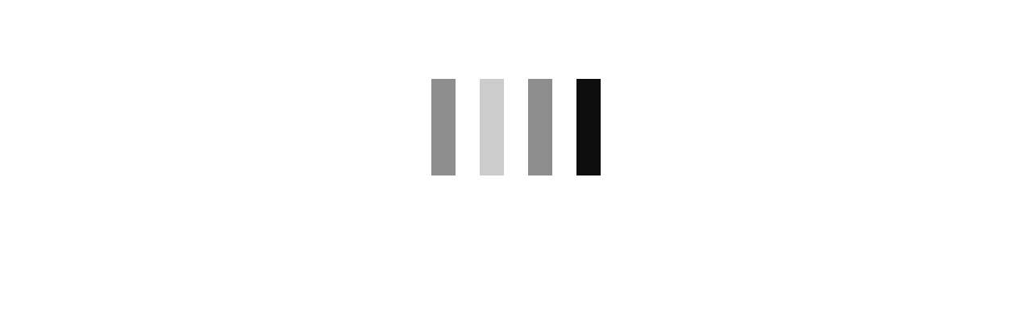

--- FILE ---
content_type: text/html;charset=UTF-8
request_url: https://www.massimodutti.com/integration/mectitofa/web/ticket?brand=M&locale=es&market=MX
body_size: 438
content:
<!DOCTYPE html><html lang="es"><head><title>Solicitar factura</title><meta charset="UTF-8"><meta name="viewport" content="width=device-width,initial-scale=1,shrink-to-fit=no"><meta http-equiv="x-ua-compatible" content="ie=edge"><link href="/integration/mectitofa/web/bundle.7cf8784045fa340b2c18.css?v=edf824bcf3cc0d3744b6" rel="stylesheet"><link rel="stylesheet" type="text/css" href="/integration/mectitofa/web/2.c7003ce10448b631ee6a.css"><link rel="stylesheet" type="text/css" href="/integration/mectitofa/web/3.9a1a840e574c2b7c0222.css"><meta rel="x-prerender-render-id" content="a76d2d0d-37a0-4998-84c3-08b43f387d3a" />
			<meta rel="x-prerender-render-at" content="2026-01-12T04:28:10.183Z" /><meta rel="x-prerender-request-id" content="a76d2d0d-37a0-4998-84c3-08b43f387d3a" />
      		<meta rel="x-prerender-request-at" content="2026-01-12T04:28:09.889Z" /><meta rel="x-prerender-request-id" content="2b05dc5b-a10a-4a91-b320-125b62cb7a44" />
      		<meta rel="x-prerender-request-at" content="2026-01-14T19:44:50.888Z" /></head><body><div id="app"><div class="theme theme--mouse-user"><div id="theme-app" class="theme__app"><div class="App"><div role="img" style="height: 100vh; width: 300px; margin: 0px auto;"><svg xmlns="http://www.w3.org/2000/svg" viewBox="0 0 100 100"><path fill="var(--color-main)" d="M15 30h10v40H15z"><animate attributeName="opacity" dur="1s" repeatCount="indefinite" calcMode="spline" keyTimes="0;0.5;1" keySplines="0.5 0 0.5 1;0.5 0 0.5 1" values="1;0.2;1" begin="-0.6"></animate></path><path fill="var(--color-main-080)" d="M35 30h10v40H35z"><animate attributeName="opacity" dur="1s" repeatCount="indefinite" calcMode="spline" keyTimes="0;0.5;1" keySplines="0.5 0 0.5 1;0.5 0 0.5 1" values="1;0.2;1" begin="-0.4"></animate></path><path fill="var(--color-main-060)" d="M55 30h10v40H55z"><animate attributeName="opacity" dur="1s" repeatCount="indefinite" calcMode="spline" keyTimes="0;0.5;1" keySplines="0.5 0 0.5 1;0.5 0 0.5 1" values="1;0.2;1" begin="-0.2"></animate></path><path fill="var(--color-main-040)" d="M75 30h10v40H75z"><animate attributeName="opacity" dur="1s" repeatCount="indefinite" calcMode="spline" keyTimes="0;0.5;1" keySplines="0.5 0 0.5 1;0.5 0 0.5 1" values="1;0.2;1" begin="-1"></animate></path></svg></div></div></div><div id="theme-modal-container"></div></div></div><script type="text/javascript"  src="/IlKUHesaUJApxq3UuwrSJFOX69M/uizizGiO9OtEt9GuaJ/NG4dCQE/IX/QJWVAXUigB"></script></body></html>

--- FILE ---
content_type: application/javascript
request_url: https://www.massimodutti.com/IlKUHesaUJApxq3UuwrSJFOX69M/uizizGiO9OtEt9GuaJ/NG4dCQE/IX/QJWVAXUigB
body_size: 179569
content:
(function(){if(typeof Array.prototype.entries!=='function'){Object.defineProperty(Array.prototype,'entries',{value:function(){var index=0;const array=this;return {next:function(){if(index<array.length){return {value:[index,array[index++]],done:false};}else{return {done:true};}},[Symbol.iterator]:function(){return this;}};},writable:true,configurable:true});}}());(function(){Ec();HcA();function Ec(){mR=new Object();if(typeof window!=='undefined'){SA=window;}else if(typeof global!=='undefined'){SA=global;}else{SA=this;}}j8A();var l9=function(wx,R4){return wx==R4;};var OK=function fK(qh,Zl){'use strict';var tb=fK;switch(qh){case wE:{var Ob=function(h9,Ub){Oj.push(Nx);if(Tk(KD)){for(var QY=Wx;tv(QY,OV);++QY){if(tv(QY,kj)||b4(QY,MK)||b4(QY,Cx)||b4(QY,Mx[ql])){Pb[QY]=X8(H4);}else{Pb[QY]=KD[bD()[dv(mV)](Nh,zk,pr)];KD+=SA[Ah()[Vb(xl)].apply(null,[DQ,Ov,Fh,hr])][mD()[jb(kx)](f9,Mb,rx,Gv)](QY);}}}var hh=mD()[jb(UQ)](tQ,QW,n8,Gl);for(var wS=Wx;tv(wS,h9[bD()[dv(mV)](Hh,zk,pr)]);wS++){var Lj=h9[ZW()[jj(mV)].call(null,Zr,Ab,Yx,K9)](wS);var RK=GW(HQ(Ub,Mx[mV]),Mx[UQ]);Ub*=Mx[sK];Ub&=mR[ZW()[jj(Hr)](Nl,Tk({}),Bj,m4)]();Ub+=Mx[XY];Ub&=mR[mD()[jb(Sj)].apply(null,[UQ,b9,Tr,lK])]();var cx=Pb[h9[b4(typeof ZW()[jj(H4)],Bl([],[][[]]))?ZW()[jj(Pr)](MS,Vx,Tk(Tk([])),pb):ZW()[jj(rx)](JK,Pk,gb,v8)](wS)];if(b4(typeof Lj[Ah()[Vb(dg)](Eh,A9,BY,wk)],ZW()[jj(xl)](ck,VQ,Tk([]),Zv))){var GQ=Lj[Ah()[Vb(dg)](Eh,Tk(Wx),BY,Pr)](Wx);if(Sr(GQ,kj)&&tv(GQ,OV)){cx=Pb[GQ];}}if(Sr(cx,Wx)){var q8=xY(RK,KD[b4(typeof bD()[dv(tj)],Bl('',[][[]]))?bD()[dv(ql)].call(null,VQ,sV,Xl):bD()[dv(mV)].apply(null,[Tk({}),zk,pr])]);cx+=q8;cx%=KD[bD()[dv(mV)](dg,zk,pr)];Lj=KD[cx];}hh+=Lj;}var Hj;return Oj.pop(),Hj=hh,Hj;};var UK=function(DW){var lb=[0x428a2f98,0x71374491,0xb5c0fbcf,0xe9b5dba5,0x3956c25b,0x59f111f1,0x923f82a4,0xab1c5ed5,0xd807aa98,0x12835b01,0x243185be,0x550c7dc3,0x72be5d74,0x80deb1fe,0x9bdc06a7,0xc19bf174,0xe49b69c1,0xefbe4786,0x0fc19dc6,0x240ca1cc,0x2de92c6f,0x4a7484aa,0x5cb0a9dc,0x76f988da,0x983e5152,0xa831c66d,0xb00327c8,0xbf597fc7,0xc6e00bf3,0xd5a79147,0x06ca6351,0x14292967,0x27b70a85,0x2e1b2138,0x4d2c6dfc,0x53380d13,0x650a7354,0x766a0abb,0x81c2c92e,0x92722c85,0xa2bfe8a1,0xa81a664b,0xc24b8b70,0xc76c51a3,0xd192e819,0xd6990624,0xf40e3585,0x106aa070,0x19a4c116,0x1e376c08,0x2748774c,0x34b0bcb5,0x391c0cb3,0x4ed8aa4a,0x5b9cca4f,0x682e6ff3,0x748f82ee,0x78a5636f,0x84c87814,0x8cc70208,0x90befffa,0xa4506ceb,0xbef9a3f7,0xc67178f2];var O9=0x6a09e667;var w9=0xbb67ae85;var br=0x3c6ef372;var zW=0xa54ff53a;var sx=0x510e527f;var rb=0x9b05688c;var sW=0x1f83d9ab;var zr=0x5be0cd19;var lr=zl(DW);var YK=lr["length"]*8;lr+=SA["String"]["fromCharCode"](0x80);var kr=lr["length"]/4+2;var r4=SA["Math"]["ceil"](kr/16);var wW=new (SA["Array"])(r4);for(var sQ=0;sQ<r4;sQ++){wW[sQ]=new (SA["Array"])(16);for(var Qk=0;Qk<16;Qk++){wW[sQ][Qk]=lr["charCodeAt"](sQ*64+Qk*4)<<24|lr["charCodeAt"](sQ*64+Qk*4+1)<<16|lr["charCodeAt"](sQ*64+Qk*4+2)<<8|lr["charCodeAt"](sQ*64+Qk*4+3)<<0;}}var Sl=YK/SA["Math"]["pow"](2,32);wW[r4-1][14]=SA["Math"]["floor"](Sl);wW[r4-1][15]=YK;for(var WQ=0;WQ<r4;WQ++){var qb=new (SA["Array"])(64);var nb=O9;var J4=w9;var Yh=br;var PV=zW;var gh=sx;var sS=rb;var H8=sW;var Yb=zr;for(var hb=0;hb<64;hb++){var n4=void 0,nS=void 0,wK=void 0,rW=void 0,cv=void 0,xK=void 0;if(hb<16)qb[hb]=wW[WQ][hb];else{n4=fV(qb[hb-15],7)^fV(qb[hb-15],18)^qb[hb-15]>>>3;nS=fV(qb[hb-2],17)^fV(qb[hb-2],19)^qb[hb-2]>>>10;qb[hb]=qb[hb-16]+n4+qb[hb-7]+nS;}nS=fV(gh,6)^fV(gh,11)^fV(gh,25);wK=gh&sS^~gh&H8;rW=Yb+nS+wK+lb[hb]+qb[hb];n4=fV(nb,2)^fV(nb,13)^fV(nb,22);cv=nb&J4^nb&Yh^J4&Yh;xK=n4+cv;Yb=H8;H8=sS;sS=gh;gh=PV+rW>>>0;PV=Yh;Yh=J4;J4=nb;nb=rW+xK>>>0;}O9=O9+nb;w9=w9+J4;br=br+Yh;zW=zW+PV;sx=sx+gh;rb=rb+sS;sW=sW+H8;zr=zr+Yb;}return [O9>>24&0xff,O9>>16&0xff,O9>>8&0xff,O9&0xff,w9>>24&0xff,w9>>16&0xff,w9>>8&0xff,w9&0xff,br>>24&0xff,br>>16&0xff,br>>8&0xff,br&0xff,zW>>24&0xff,zW>>16&0xff,zW>>8&0xff,zW&0xff,sx>>24&0xff,sx>>16&0xff,sx>>8&0xff,sx&0xff,rb>>24&0xff,rb>>16&0xff,rb>>8&0xff,rb&0xff,sW>>24&0xff,sW>>16&0xff,sW>>8&0xff,sW&0xff,zr>>24&0xff,zr>>16&0xff,zr>>8&0xff,zr&0xff];};var V8=function(){var NQ=Jx();var mh=-1;if(NQ["indexOf"]('Trident/7.0')>-1)mh=11;else if(NQ["indexOf"]('Trident/6.0')>-1)mh=10;else if(NQ["indexOf"]('Trident/5.0')>-1)mh=9;else mh=0;return mh>=9;};var Ar=function(){var Kv=Ek();var El=SA["Object"]["prototype"]["hasOwnProperty"].call(SA["Navigator"]["prototype"],'mediaDevices');var lh=SA["Object"]["prototype"]["hasOwnProperty"].call(SA["Navigator"]["prototype"],'serviceWorker');var Uk=! !SA["window"]["browser"];var Gr=typeof SA["ServiceWorker"]==='function';var OW=typeof SA["ServiceWorkerContainer"]==='function';var PQ=typeof SA["frames"]["ServiceWorkerRegistration"]==='function';var lx=SA["window"]["location"]&&SA["window"]["location"]["protocol"]==='http:';var Lb=Kv&&(!El||!lh||!Gr||!Uk||!OW||!PQ)&&!lx;return Lb;};var Ek=function(){var Tl=Jx();var FV=/(iPhone|iPad).*AppleWebKit(?!.*(Version|CriOS))/i["test"](Tl);var Gj=SA["navigator"]["platform"]==='MacIntel'&&SA["navigator"]["maxTouchPoints"]>1&&/(Safari)/["test"](Tl)&&!SA["window"]["MSStream"]&&typeof SA["navigator"]["standalone"]!=='undefined';return FV||Gj;};var US=function(x4){var SY=SA["Math"]["floor"](SA["Math"]["random"]()*100000+10000);var RV=SA["String"](x4*SY);var lV=0;var qK=[];var zb=RV["length"]>=18?true:false;while(qK["length"]<6){qK["push"](SA["parseInt"](RV["slice"](lV,lV+2),10));lV=zb?lV+3:lV+2;}var dl=Gx(qK);return [SY,dl];};var d8=function(d4){if(d4===null||d4===undefined){return 0;}var dQ=function Wr(vY){return d4["toLowerCase"]()["includes"](vY["toLowerCase"]());};var ll=0;(Jr&&Jr["fields"]||[])["some"](function(hV){var qx=hV["type"];var E4=hV["labels"];if(E4["some"](dQ)){ll=bY[qx];if(hV["extensions"]&&hV["extensions"]["labels"]&&hV["extensions"]["labels"]["some"](function(mk){return d4["toLowerCase"]()["includes"](mk["toLowerCase"]());})){ll=bY[hV["extensions"]["type"]];}return true;}return false;});return ll;};var kk=function(Uv){if(Uv===undefined||Uv==null){return false;}var Br=function EQ(PZ){return Uv["toLowerCase"]()===PZ["toLowerCase"]();};return fF["some"](Br);};var QX=function(pN){try{var fO=new (SA["Set"])(SA["Object"]["values"](bY));return pN["split"](';')["some"](function(Zd){var LM=Zd["split"](',');var rz=SA["Number"](LM[LM["length"]-1]);return fO["has"](rz);});}catch(vJ){return false;}};var Xn=function(gF){var dO='';var Ad=0;if(gF==null||SA["document"]["activeElement"]==null){return Dz(Cp,["elementFullId",dO,"elementIdType",Ad]);}var c3=['id','name','for','placeholder','aria-label','aria-labelledby'];c3["forEach"](function(WC){if(!gF["hasAttribute"](WC)||dO!==''&&Ad!==0){return;}var jC=gF["getAttribute"](WC);if(dO===''&&(jC!==null||jC!==undefined)){dO=jC;}if(Ad===0){Ad=d8(jC);}});return Dz(Cp,["elementFullId",dO,"elementIdType",Ad]);};var VO=function(Az){var RZ;if(Az==null){RZ=SA["document"]["activeElement"];}else RZ=Az;if(SA["document"]["activeElement"]==null)return -1;var Md=RZ["getAttribute"]('name');if(Md==null){var mC=RZ["getAttribute"]('id');if(mC==null)return -1;else return NJ(mC);}return NJ(Md);};var cZ=function(N1){var CC=-1;var lC=[];if(! !N1&&typeof N1==='string'&&N1["length"]>0){var rI=N1["split"](';');if(rI["length"]>1&&rI[rI["length"]-1]===''){rI["pop"]();}CC=SA["Math"]["floor"](SA["Math"]["random"]()*rI["length"]);var cO=rI[CC]["split"](',');for(var EX in cO){if(!SA["isNaN"](cO[EX])&&!SA["isNaN"](SA["parseInt"](cO[EX],10))){lC["push"](cO[EX]);}}}else{var gJ=SA["String"](Cn(1,5));var fH='1';var BX=SA["String"](Cn(20,70));var rw=SA["String"](Cn(100,300));var q1=SA["String"](Cn(100,300));lC=[gJ,fH,BX,rw,q1];}return [CC,lC];};var EF=function(Yn,AH){var R2=typeof Yn==='string'&&Yn["length"]>0;var zM=!SA["isNaN"](AH)&&(SA["Number"](AH)===-1||TH()<SA["Number"](AH));if(!(R2&&zM)){return false;}var W3='^([a-fA-F0-9]{31,32})$';return Yn["search"](W3)!==-1;};var FO=function(dN,SO,jz){var CJ;do{CJ=fC(KE,[dN,SO]);}while(b4(xY(CJ,jz),Wx));return CJ;};var sO=function(C1){Oj.push(Gd);var Wz=Ek(C1);var ZH=SA[bD()[dv(rx)](FD,OV,dY)][mD()[jb(XY)].apply(null,[sC,Tk(Tk(H4)),zz,vx])][b4(typeof Ah()[Vb(Hh)],'undefined')?Ah()[Vb(sK)](m3,mP,TM,Tk([])):Ah()[Vb(zk)](LC,dg,Tr,sK)].call(SA[dJ()[U2(r2)](tQ,w4,fd)][mD()[jb(XY)](Fh,QW,zz,vx)],xM(typeof bD()[dv(Kw)],Bl('',[][[]]))?bD()[dv(Uz)].call(null,Tr,lP,F1):bD()[dv(ql)].call(null,Fh,dI,EP));var cP=SA[bD()[dv(rx)](zn,OV,dY)][mD()[jb(XY)].call(null,JC,TI,zz,vx)][b4(typeof Ah()[Vb(xl)],'undefined')?Ah()[Vb(sK)].call(null,V3,JC,QW,Tk(Tk(H4))):Ah()[Vb(zk)](LC,nz,Tr,A9)].call(SA[b4(typeof dJ()[U2(ql)],'undefined')?dJ()[U2(b9)](SC,qd,QC):dJ()[U2(r2)].call(null,Tk(Tk(Wx)),w4,fd)][mD()[jb(XY)](gw,Tk(H4),zz,vx)],bD()[dv(NP)](H1,hH,cM));var KH=Tk(Tk(SA[dJ()[U2(Wx)].call(null,n8,kK,ZJ)][XO()[VX(dg)](XY,XY,YM,RN,SC)]));var FH=b4(typeof SA[b4(typeof bD()[dv(Uz)],Bl('',[][[]]))?bD()[dv(ql)](A9,IF,Qn):bD()[dv(Zn)](Tk({}),WX,LF)],ZW()[jj(xl)](ck,Tk(H4),ql,zh));var g1=b4(typeof SA[dJ()[U2(p3)].call(null,LN,MX,QP)],ZW()[jj(xl)].apply(null,[ck,Tk({}),b9,zh]));var cz=b4(typeof SA[Ah()[Vb(BY)](fb,lO,n1,Tk(Tk(Wx)))][mD()[jb(p3)].call(null,Tk({}),gb,CZ,Vw)],xM(typeof ZW()[jj(q3)],'undefined')?ZW()[jj(xl)](ck,Tk(Tk({})),Hh,zh):ZW()[jj(Pr)](EZ,Nh,x2,j1));var dM=SA[dJ()[U2(Wx)](vw,kK,ZJ)][ZW()[jj(kN)](QM,Tk([]),tj,sN)]&&b4(SA[dJ()[U2(Wx)](Tk(H4),kK,ZJ)][xM(typeof ZW()[jj(Cd)],'undefined')?ZW()[jj(kN)](QM,hr,bO,sN):ZW()[jj(Pr)](m1,r3,SC,XI)][Ah()[Vb(rn)].call(null,kp,SP,Ov,FD)],xM(typeof dJ()[U2(zk)],'undefined')?dJ()[U2(Bj)].apply(null,[Mb,N9,Cx]):dJ()[U2(b9)].apply(null,[Tk(Tk([])),GM,YC]));var HX=Wz&&(Tk(ZH)||Tk(cP)||Tk(FH)||Tk(KH)||Tk(g1)||Tk(cz))&&Tk(dM);var BM;return Oj.pop(),BM=HX,BM;};var UC=function(Dn){Oj.push(nd);var Qw;return Qw=Lw()[mD()[jb(vX)](Rz,dg,mV,sY)](function xw(OI){Oj.push(sz);while(H4)switch(OI[ZW()[jj(vX)].apply(null,[DO,Tk(H4),Fh,Xh])]=OI[XO()[VX(Hr)](mV,IP,Mz,nw,Tk(Tk({})))]){case Mx[Hh]:if(S3(mD()[jb(Bj)].apply(null,[Hh,Bj,Ov,fQ]),SA[Ah()[Vb(K2)](FI,ID,HN,BY)])){OI[b4(typeof XO()[VX(Pr)],Bl(mD()[jb(UQ)](EO,Tk(Tk(H4)),n8,M7),[][[]]))?XO()[VX(H4)](XN,b9,T3,NX,Mb):XO()[VX(Hr)].apply(null,[mV,MK,Mz,nw,kx])]=Mx[zk];break;}{var TX;return TX=OI[b4(typeof bD()[dv(kN)],Bl('',[][[]]))?bD()[dv(ql)].call(null,NP,Zr,ZD):bD()[dv(Mb)].apply(null,[NN,pH,Jj])](XO()[VX(kx)](sK,H4,Y2,RM,Tk(Tk(H4))),null),Oj.pop(),TX;}case Hh:{var zF;return zF=OI[xM(typeof bD()[dv(XY)],Bl([],[][[]]))?bD()[dv(Mb)](FD,pH,Jj):bD()[dv(ql)](r2,tF,OX)](XO()[VX(kx)].call(null,sK,r3,Y2,RM,UQ),SA[Ah()[Vb(K2)].call(null,FI,QM,HN,Tk(Tk({})))][mD()[jb(Bj)](Fh,Pk,Ov,fQ)][Ah()[Vb(vC)](Ur,Kn,VQ,FD)](Dn)),Oj.pop(),zF;}case ql:case Ah()[Vb(wk)].apply(null,[Bk,Tk(Wx),XI,Tk(Tk({}))]):{var Bn;return Bn=OI[mD()[jb(Mb)].call(null,Ab,SP,J1,RE)](),Oj.pop(),Bn;}}Oj.pop();},null,null,null,SA[xM(typeof bH()[SM(Kn)],Bl([],[][[]]))?bH()[SM(Sj)](XY,Iw,IZ,gw):bH()[SM(xl)](V2,CM,BJ,Hr)]),Oj.pop(),Qw;};var dd=function(){if(Tk(Tk(NU))){}else if(Tk(Tk(NU))){}else if(Tk(NU)){return function GX(WF){Oj.push(tZ);var T1=xY(WF[bD()[dv(Kw)](VF,zz,mF)],Mx[Kn]);var PN=T1;var An=SA[xM(typeof mD()[jb(Zn)],'undefined')?mD()[jb(zz)](Tk(Tk(Wx)),Tk(H4),vI,tC):mD()[jb(H4)].call(null,Tk(Tk(Wx)),XY,WN,BF)](SA[Ah()[Vb(xl)](d9,Tk(H4),Fh,Tk(Tk([])))][mD()[jb(kx)](SC,Uz,rx,sF)](wk),xl);for(var PP=Wx;tv(PP,UQ);PP++){var JO=xY(SA[xM(typeof mD()[jb(ql)],Bl([],[][[]]))?mD()[jb(zz)].apply(null,[Pk,Tk(Tk({})),vI,tC]):mD()[jb(H4)](zn,Tk(Tk({})),II,jM)](k3(T1,SA[Ah()[Vb(ID)](Hb,UQ,vC,f9)][mD()[jb(DN)].call(null,qM,mP,tj,jK)](xl,PP)),xl),xl);var wP=Bl(JO,H4);var rH=HI(JO);PN=rH(PN,wP);}var Vd;return Vd=DM(PN,An)[dJ()[U2(sC)](Tk(Wx),Hk,p3)](),Oj.pop(),Vd;};}else{}};var qC=function(){Oj.push(Pk);try{var mZ=Oj.length;var Rd=Tk(Tk(NU));var KO=MF();var En=pn()[XO()[VX(zk)](XY,nz,YN,RF,q3)](new (SA[b4(typeof mD()[jb(Xd)],Bl([],[][[]]))?mD()[jb(H4)](Tk(Tk(Wx)),Hr,Vz,lz):mD()[jb(Vx)](J1,Cd,jF,tH)])(Ah()[Vb(NN)].call(null,CF,SC,Bj,H4),zd()[B1(zk)](wC,Iz,Tk([]),H4,Tk([]),gn)),xM(typeof zd()[B1(Sj)],Bl(mD()[jb(UQ)].apply(null,[UQ,Hh,n8,XP]),[][[]]))?zd()[B1(tj)].apply(null,[zO,Nx,Wx,Hh,J1,MK]):zd()[B1(UQ)](Q3,sd,H4,AC,f9,SH));var JF=MF();var PX=DM(JF,KO);var D1;return D1=Dz(Cp,[dJ()[U2(DN)](Fh,O1,dC),En,xM(typeof bD()[dv(tj)],Bl('',[][[]]))?bD()[dv(BY)].call(null,f9,JC,HO):bD()[dv(ql)](Nz,Sd,zw),PX]),Oj.pop(),D1;}catch(g2){Oj.splice(DM(mZ,H4),Infinity,Pk);var IO;return Oj.pop(),IO={},IO;}Oj.pop();};var pn=function(){Oj.push(zZ);var hJ=SA[Ah()[Vb(lO)].call(null,EV,kx,DO,Tk([]))][ZW()[jj(nz)].apply(null,[XZ,vC,QW,Vk])]?SA[Ah()[Vb(lO)](EV,r2,DO,zn)][ZW()[jj(nz)].apply(null,[XZ,MK,zz,Vk])]:X8(H4);var qn=SA[Ah()[Vb(lO)](EV,H4,DO,Tk(Tk(Wx)))][mD()[jb(lP)](DX,Tk(Tk({})),Hh,Ox)]?SA[Ah()[Vb(lO)].apply(null,[EV,zn,DO,kj])][b4(typeof mD()[jb(tj)],Bl([],[][[]]))?mD()[jb(H4)](Pr,H4,Fd,pz):mD()[jb(lP)].apply(null,[HP,Tk(Wx),Hh,Ox])]:X8(H4);var A3=SA[Ah()[Vb(K2)](vN,Tk(Tk(H4)),HN,Tk(Tk(Wx)))][Ah()[Vb(f9)](Zk,SN,Cd,gb)]?SA[Ah()[Vb(K2)](vN,VQ,HN,Tk(Tk(H4)))][Ah()[Vb(f9)](Zk,J1,Cd,Tk(Tk(H4)))]:X8(H4);var UZ=SA[Ah()[Vb(K2)](vN,SC,HN,Tk(Tk(H4)))][zd()[B1(dg)].apply(null,[Gz,NI,HN,ID,NP,c2])]?SA[Ah()[Vb(K2)](vN,Fh,HN,Tk([]))][xM(typeof zd()[B1(ID)],Bl(mD()[jb(UQ)](DC,Wx,n8,HM),[][[]]))?zd()[B1(dg)](Gz,NI,Tk(Tk([])),ID,UQ,Nz):zd()[B1(UQ)](ZO,VP,Rz,D3,VF,vC)]():X8(H4);var MI=SA[Ah()[Vb(K2)](vN,jd,HN,Tk(Wx))][ZW()[jj(r2)].apply(null,[IP,Tk(Tk([])),Pk,K1])]?SA[Ah()[Vb(K2)].apply(null,[vN,vX,HN,Bj])][ZW()[jj(r2)](IP,r3,Sj,K1)]:X8(H4);var Kd=X8(H4);var cF=[mD()[jb(UQ)](Tk(Tk({})),Tk([]),n8,HM),Kd,bD()[dv(rn)].call(null,lO,WJ,ZZ),fC(SU,[]),fC(Ns,[]),fC(xR,[]),fC(js,[]),fC(Dg,[]),fC(Bt,[]),hJ,qn,A3,UZ,MI];var sn;return sn=cF[bH()[SM(XY)](mV,bw,Gz,nz)](bD()[dv(Kn)].call(null,Tk(Wx),Aw,Hw)),Oj.pop(),sn;};var Wd=function(){Oj.push(JN);var zN;return zN=fC(wE,[SA[dJ()[U2(Wx)](SC,Dr,ZJ)]]),Oj.pop(),zN;};var HH=function(){var l1=[gM,hd];Oj.push(x1);var dP=wX(Jd);if(xM(dP,Tk(Tk(NU)))){try{var w3=Oj.length;var Zw=Tk({});var BN=SA[ZW()[jj(K2)](tj,zn,K2,JW)](dP)[zd()[B1(ql)](BC,pz,Tk({}),UQ,sC,jd)](dJ()[U2(BY)](Vx,GO,dI));if(Sr(BN[bD()[dv(mV)](IP,zk,gH)],mV)){var dX=SA[mD()[jb(zz)](Tk([]),Ab,vI,xF)](BN[Hh],xl);dX=SA[bD()[dv(r2)].call(null,zz,ID,Tb)](dX)?gM:dX;l1[Wx]=dX;}}catch(VH){Oj.splice(DM(w3,H4),Infinity,x1);}}var FZ;return Oj.pop(),FZ=l1,FZ;};var SX=function(){var CI=[X8(H4),X8(H4)];Oj.push(rO);var Rw=wX(tP);if(xM(Rw,Tk(cA))){try{var Sn=Oj.length;var Y3=Tk(Tk(NU));var CX=SA[ZW()[jj(K2)](tj,DX,Tk(Wx),Dk)](Rw)[zd()[B1(ql)](hN,pz,Tk(Wx),UQ,ID,vC)](dJ()[U2(BY)](Tk(Tk([])),Sz,dI));if(Sr(CX[b4(typeof bD()[dv(FD)],Bl([],[][[]]))?bD()[dv(ql)].call(null,NP,Ud,tJ):bD()[dv(mV)].apply(null,[Cx,zk,Jw])],mV)){var rC=SA[mD()[jb(zz)].call(null,Kn,SP,vI,sw)](CX[H4],xl);var ZP=SA[mD()[jb(zz)](sK,Tk(Wx),vI,sw)](CX[ql],xl);rC=SA[bD()[dv(r2)].call(null,kN,ID,Td)](rC)?X8(H4):rC;ZP=SA[bD()[dv(r2)](r3,ID,Td)](ZP)?X8(H4):ZP;CI=[ZP,rC];}}catch(qz){Oj.splice(DM(Sn,H4),Infinity,rO);}}var Nn;return Oj.pop(),Nn=CI,Nn;};var CO=function(){Oj.push(LZ);var U1=mD()[jb(UQ)].apply(null,[r2,vX,n8,A8]);var Yz=wX(tP);if(Yz){try{var cN=Oj.length;var vZ=Tk(Tk(NU));var f1=SA[b4(typeof ZW()[jj(NP)],'undefined')?ZW()[jj(Pr)].call(null,gd,Tk(Tk(H4)),mV,GF):ZW()[jj(K2)](tj,NP,Sj,Lv)](Yz)[zd()[B1(ql)](Z3,pz,sK,UQ,QM,b9)](dJ()[U2(BY)].call(null,A9,hC,dI));U1=f1[Wx];}catch(PH){Oj.splice(DM(cN,H4),Infinity,LZ);}}var KZ;return Oj.pop(),KZ=U1,KZ;};var TD=function(){var mn=wX(tP);Oj.push(dF);if(mn){try{var pM=Oj.length;var zJ=Tk(cA);var pO=SA[ZW()[jj(K2)].apply(null,[tj,x3,hr,xk])](mn)[zd()[B1(ql)](tO,pz,DN,UQ,zn,Wx)](dJ()[U2(BY)].apply(null,[VF,YJ,dI]));if(Sr(pO[xM(typeof bD()[dv(BY)],Bl('',[][[]]))?bD()[dv(mV)](Tk(Tk(H4)),zk,G4):bD()[dv(ql)].call(null,Xd,xZ,WN)],Mx[mV])){var Qd=SA[mD()[jb(zz)].apply(null,[Wx,UQ,vI,L1])](pO[XY],xl);var fJ;return fJ=SA[bD()[dv(r2)](MK,ID,fr)](Qd)||b4(Qd,X8(H4))?X8(H4):Qd,Oj.pop(),fJ;}}catch(UI){Oj.splice(DM(pM,H4),Infinity,dF);var j3;return Oj.pop(),j3=X8(H4),j3;}}var xX;return Oj.pop(),xX=X8(H4),xX;};var tw=function(){Oj.push(bO);var Jn=wX(tP);if(Jn){try{var H3=Oj.length;var lH=Tk([]);var QO=SA[ZW()[jj(K2)](tj,QM,r2,Hz)](Jn)[zd()[B1(ql)](Aw,pz,Tk(Wx),UQ,vC,Hr)](dJ()[U2(BY)].apply(null,[JC,jX,dI]));if(b4(QO[bD()[dv(mV)](QM,zk,pC)],Cd)){var CD;return Oj.pop(),CD=QO[sK],CD;}}catch(qw){Oj.splice(DM(H3,H4),Infinity,bO);var b1;return Oj.pop(),b1=null,b1;}}var mw;return Oj.pop(),mw=null,mw;};var jw=function(OP,SF){Oj.push(DJ);for(var jJ=Wx;tv(jJ,SF[bD()[dv(mV)](Ov,zk,bj)]);jJ++){var UO=SF[jJ];UO[dJ()[U2(Cd)](UQ,zV,jd)]=UO[dJ()[U2(Cd)](UQ,zV,jd)]||Tk([]);UO[xM(typeof bH()[SM(VF)],'undefined')?bH()[SM(mV)](b9,Yd,p2,kx):bH()[SM(xl)](Pw,E2,gC,Fh)]=Tk(Tk(cA));if(S3(xM(typeof bD()[dv(rx)],Bl([],[][[]]))?bD()[dv(Sj)](x2,NP,tS):bD()[dv(ql)].call(null,IP,Mb,NF),UO))UO[dJ()[U2(q3)].apply(null,[SP,KY,rJ])]=Tk(Tk(cA));SA[bD()[dv(rx)].call(null,r2,OV,mr)][mD()[jb(ID)](zn,VF,nI,B8)](OP,Dd(UO[ZW()[jj(lO)](Ov,Kw,Tk([]),jv)]),UO);}Oj.pop();};var TJ=function(WO,Pd,YZ){Oj.push(LP);if(Pd)jw(WO[xM(typeof mD()[jb(FD)],Bl('',[][[]]))?mD()[jb(XY)].apply(null,[rn,Tk(Tk([])),zz,Xk]):mD()[jb(H4)](NN,Yx,QH,ww)],Pd);if(YZ)jw(WO,YZ);SA[bD()[dv(rx)](Tk(Tk({})),OV,k8)][mD()[jb(ID)].call(null,Nh,Tk(H4),nI,YI)](WO,xM(typeof mD()[jb(Rz)],Bl([],[][[]]))?mD()[jb(XY)].apply(null,[J1,kx,zz,Xk]):mD()[jb(H4)](jd,HN,fI,ZC),Dz(Cp,[dJ()[U2(q3)](K2,rQ,rJ),Tk(cA)]));var PF;return Oj.pop(),PF=WO,PF;};var Dd=function(HC){Oj.push(PD);var xd=XM(HC,b4(typeof bH()[SM(ql)],Bl(b4(typeof mD()[jb(H4)],Bl([],[][[]]))?mD()[jb(H4)](Ab,x2,jN,kX):mD()[jb(UQ)](Tk(Wx),IP,n8,vd),[][[]]))?bH()[SM(xl)].call(null,m4,EP,hM,b9):bH()[SM(Hh)](sK,FX,wM,IP));var g3;return g3=l9(mD()[jb(Cx)](Wx,rn,tQ,MY),kI(xd))?xd:SA[b4(typeof Ah()[Vb(Fh)],Bl([],[][[]]))?Ah()[Vb(sK)].apply(null,[sz,lO,IC,Nz]):Ah()[Vb(xl)](MP,vw,Fh,Tk(Tk(Wx)))](xd),Oj.pop(),g3;};var XM=function(cI,Od){Oj.push(SN);if(lZ(Ah()[Vb(Sj)](pF,Cx,wZ,n8),kI(cI))||Tk(cI)){var Bz;return Oj.pop(),Bz=cI,Bz;}var LX=cI[SA[XO()[VX(Wx)].apply(null,[sK,EO,VI,JZ,jd])][xM(typeof dJ()[U2(dg)],'undefined')?dJ()[U2(K2)].call(null,b9,xH,Hn):dJ()[U2(b9)].call(null,Tk(Tk(H4)),pI,mO)]];if(xM(XC(Wx),LX)){var nN=LX.call(cI,Od||ZW()[jj(zz)].call(null,J3,hr,sC,GJ));if(lZ(Ah()[Vb(Sj)].call(null,pF,Zn,wZ,dg),kI(nN))){var kP;return Oj.pop(),kP=nN,kP;}throw new (SA[bD()[dv(zk)](Tk(Tk(Wx)),bw,ww)])(dJ()[U2(vC)](q3,dn,LJ));}var XJ;return XJ=(b4(bH()[SM(Hh)](sK,FX,wd,VF),Od)?SA[Ah()[Vb(xl)].call(null,XP,Tk([]),Fh,x3)]:SA[zd()[B1(sK)].call(null,JM,fw,Kn,sK,NP,qM)])(cI),Oj.pop(),XJ;};var nZ=function(Q1){if(Tk(Q1)){RX=Yx;qO=bX;ln=tQ;Gn=Kn;jI=Kn;jZ=Kn;bI=Kn;Id=Kn;dZ=Kn;}};var jH=function(){Oj.push(Gv);UX=mD()[jb(UQ)](Kw,UQ,n8,V3);W2=Wx;xn=Wx;Bw=Mx[Hh];vz=mD()[jb(UQ)].call(null,Tk(Tk([])),zz,n8,V3);MJ=Wx;xP=Wx;LO=Wx;FC=mD()[jb(UQ)](Tk([]),vX,n8,V3);cw=Wx;rN=Wx;fP=Wx;JI=Wx;Oj.pop();tX=Wx;dw=Wx;};var lN=function(){Ld=Mx[Hh];Oj.push(wC);nn=mD()[jb(UQ)](mP,Kn,n8,BJ);wH={};DI=mD()[jb(UQ)](gn,Ab,n8,BJ);wI=Wx;Oj.pop();bn=Wx;};var IN=function(vn,PO,b3){Oj.push(YP);try{var BO=Oj.length;var BZ=Tk({});var NC=Wx;var w1=Tk([]);if(xM(PO,H4)&&Sr(xn,ln)){if(Tk(UM[ZW()[jj(QM)](pJ,SP,dg,gP)])){w1=Tk(Tk([]));UM[ZW()[jj(QM)].apply(null,[pJ,gw,Tk(Tk([])),gP])]=Tk(Tk([]));}var DF;return DF=Dz(Cp,[bD()[dv(zn)].call(null,wk,SP,bv),NC,xM(typeof bD()[dv(J1)],'undefined')?bD()[dv(gn)](kj,n8,Dk):bD()[dv(ql)](Cd,Eh,FN),w1,dJ()[U2(QM)](Nh,pZ,wd),W2]),Oj.pop(),DF;}if(b4(PO,H4)&&tv(W2,qO)||xM(PO,H4)&&tv(xn,ln)){var bd=vn?vn:SA[dJ()[U2(Wx)](Tk(H4),Ex,ZJ)][bD()[dv(hr)](Tk([]),LJ,rM)];var KP=X8(H4);var Oz=X8(H4);if(bd&&bd[Ah()[Vb(QW)].apply(null,[hD,Tk(Wx),Ez,Tk(Tk(Wx))])]&&bd[mD()[jb(K2)](TI,x3,SC,hz)]){KP=SA[Ah()[Vb(ID)](lj,Tk(Tk({})),vC,gw)][XO()[VX(tj)].apply(null,[UQ,qM,wJ,Yw,Tk(Tk([]))])](bd[Ah()[Vb(QW)](hD,SN,Ez,Cx)]);Oz=SA[Ah()[Vb(ID)](lj,Tk([]),vC,r3)][xM(typeof XO()[VX(mV)],Bl(mD()[jb(UQ)](Tr,Tk(Tk([])),n8,YI),[][[]]))?XO()[VX(tj)](UQ,NP,wJ,Yw,ID):XO()[VX(H4)](XY,XY,X1,gP,DZ)](bd[mD()[jb(K2)](n8,sK,SC,hz)]);}else if(bd&&bd[Ah()[Vb(Fh)](MY,gw,vw,QW)]&&bd[dJ()[U2(DZ)](Tk(Tk(Wx)),rr,xl)]){KP=SA[Ah()[Vb(ID)](lj,gw,vC,K2)][XO()[VX(tj)](UQ,lO,wJ,Yw,SN)](bd[Ah()[Vb(Fh)].call(null,MY,Wx,vw,zn)]);Oz=SA[Ah()[Vb(ID)](lj,sC,vC,Tk(Tk(H4)))][XO()[VX(tj)].apply(null,[UQ,Ab,wJ,Yw,r2])](bd[dJ()[U2(DZ)](Tk(Tk({})),rr,xl)]);}var kO=bd[ZW()[jj(DZ)].call(null,qM,p3,Tk({}),ct)];if(l9(kO,null))kO=bd[bD()[dv(nI)].call(null,vC,X3,SQ)];var vH=VO(kO);NC=DM(MF(),b3);var Un=(xM(typeof mD()[jb(qM)],Bl('',[][[]]))?mD()[jb(UQ)](H1,FD,n8,YI):mD()[jb(H4)](x3,Tk([]),WP,TZ))[xM(typeof XO()[VX(Kn)],Bl([],[][[]]))?XO()[VX(mV)](sK,sK,IM,xO,wk):XO()[VX(H4)](TC,x3,Fw,nP,Vx)](JI,Ah()[Vb(GP)].apply(null,[qY,kj,Nh,zk]))[XO()[VX(mV)].apply(null,[sK,JC,IM,xO,r3])](PO,Ah()[Vb(GP)].apply(null,[qY,VQ,Nh,HN]))[XO()[VX(mV)](sK,nI,IM,xO,zk)](NC,xM(typeof Ah()[Vb(tj)],Bl('',[][[]]))?Ah()[Vb(GP)].apply(null,[qY,vC,Nh,Ab]):Ah()[Vb(sK)](Mw,nz,vP,Kw))[XO()[VX(mV)](sK,BY,IM,xO,Tk([]))](KP,Ah()[Vb(GP)](qY,Tk(Tk(H4)),Nh,q3))[xM(typeof XO()[VX(SC)],Bl(xM(typeof mD()[jb(Cd)],'undefined')?mD()[jb(UQ)](mV,Tk(Tk([])),n8,YI):mD()[jb(H4)](SC,Tk({}),sJ,HZ),[][[]]))?XO()[VX(mV)](sK,QW,IM,xO,Sj):XO()[VX(H4)].apply(null,[mM,kx,md,NP,GP])](Oz);if(xM(PO,Mx[H4])){Un=mD()[jb(UQ)](Tk([]),DZ,n8,YI)[xM(typeof XO()[VX(rx)],Bl(mD()[jb(UQ)](vX,Tk(Tk({})),n8,YI),[][[]]))?XO()[VX(mV)](sK,HN,IM,xO,tQ):XO()[VX(H4)](DP,SP,rd,OO,qM)](Un,Ah()[Vb(GP)](qY,Tk([]),Nh,Mb))[XO()[VX(mV)].call(null,sK,n8,IM,xO,VF)](vH);var WZ=lZ(typeof bd[bD()[dv(Tr)].call(null,lP,v3,I3)],bD()[dv(Hr)](SP,Wx,YW))?bd[bD()[dv(Tr)](DX,v3,I3)]:bd[mD()[jb(vC)](x3,A9,x3,pS)];if(lZ(WZ,null)&&xM(WZ,H4))Un=mD()[jb(UQ)](Tk(Tk({})),x3,n8,YI)[XO()[VX(mV)](sK,JC,IM,xO,xl)](Un,Ah()[Vb(GP)](qY,GP,Nh,Pk))[b4(typeof XO()[VX(ID)],'undefined')?XO()[VX(H4)].call(null,Uw,x3,AX,QJ,Kn):XO()[VX(mV)](sK,QW,IM,xO,Tk(Tk({})))](WZ);}if(lZ(typeof bd[dJ()[U2(gb)].call(null,n8,fX,pJ)],xM(typeof bD()[dv(MK)],Bl([],[][[]]))?bD()[dv(Hr)].apply(null,[Ov,Wx,YW]):bD()[dv(ql)](MK,BI,HZ))&&b4(bd[dJ()[U2(gb)](DN,fX,pJ)],Tk(Tk(NU))))Un=mD()[jb(UQ)](Tk({}),H4,n8,YI)[XO()[VX(mV)](sK,sK,IM,xO,r2)](Un,dJ()[U2(mP)](tj,CS,SP));Un=(b4(typeof mD()[jb(dg)],Bl('',[][[]]))?mD()[jb(H4)](Zn,K2,Nd,JD):mD()[jb(UQ)](x2,Tk(Tk(H4)),n8,YI))[XO()[VX(mV)](sK,DC,IM,xO,xl)](Un,xM(typeof bD()[dv(kN)],Bl([],[][[]]))?bD()[dv(Kn)].call(null,Sj,Aw,SI):bD()[dv(ql)].call(null,Nz,sX,Ab));Bw=Bl(Bl(Bl(Bl(Bl(Bw,JI),PO),NC),KP),Oz);UX=Bl(UX,Un);}if(b4(PO,mR[ZW()[jj(J1)](gI,VF,kj,N4)]()))W2++;else xn++;JI++;var RO;return RO=Dz(Cp,[bD()[dv(zn)](Tk(Tk(H4)),SP,bv),NC,bD()[dv(gn)](Tk(Wx),n8,Dk),w1,dJ()[U2(QM)](XY,pZ,wd),W2]),Oj.pop(),RO;}catch(ld){Oj.splice(DM(BO,H4),Infinity,YP);}Oj.pop();};var sZ=function(PC,YH,YF){Oj.push(tj);try{var C3=Oj.length;var IH=Tk(Tk(NU));var HF=PC?PC:SA[xM(typeof dJ()[U2(Tr)],'undefined')?dJ()[U2(Wx)](VF,j1,ZJ):dJ()[U2(b9)](rn,ON,MO)][bD()[dv(hr)](Cd,LJ,pX)];var qH=Wx;var JP=X8(H4);var AZ=Mx[H4];var LH=Tk(Tk(NU));if(Sr(wI,RX)){if(Tk(UM[ZW()[jj(QM)](pJ,Bj,Cd,XH)])){LH=Tk(Tk([]));UM[b4(typeof ZW()[jj(Wx)],Bl([],[][[]]))?ZW()[jj(Pr)](E2,Cd,Kn,NM):ZW()[jj(QM)].call(null,pJ,wk,QM,XH)]=Tk(Tk([]));}var A2;return A2=Dz(Cp,[xM(typeof bD()[dv(zz)],'undefined')?bD()[dv(zn)](VF,SP,tI):bD()[dv(ql)](wk,BH,GI),qH,mD()[jb(lO)].apply(null,[Sj,xl,bO,Gz]),JP,bD()[dv(gn)](r2,n8,UF),LH]),Oj.pop(),A2;}if(tv(wI,RX)&&HF&&xM(HF[zd()[B1(x2)].call(null,bN,vX,EO,XY,Ab,Mb)],undefined)){JP=HF[zd()[B1(x2)].call(null,bN,vX,SH,XY,Tk(Tk(Wx)),DZ)];var zI=HF[bD()[dv(n8)](A9,Fd,L3)];var qI=HF[Ah()[Vb(r3)](GC,Tk(Tk(H4)),B2,b9)]?H4:Wx;var KM=HF[xM(typeof bH()[SM(Kn)],Bl(mD()[jb(UQ)](A9,A9,n8,V1),[][[]]))?bH()[SM(tj)](XY,lP,v3,q3):bH()[SM(xl)].call(null,Jz,DO,QZ,ID)]?H4:Wx;var U3=HF[ZW()[jj(gb)](mP,QM,jd,EI)]?H4:Wx;var VZ=HF[mD()[jb(f9)](q3,gn,Ab,XI)]?H4:Wx;var cX=Bl(Bl(Bl(Pz(qI,Cd),Pz(KM,mV)),Pz(U3,Hh)),VZ);qH=DM(MF(),YF);var MH=VO(null);var G3=Wx;if(zI&&JP){if(xM(zI,Mx[Hh])&&xM(JP,Wx)&&xM(zI,JP))JP=X8(H4);else JP=xM(JP,Mx[Hh])?JP:zI;}if(b4(KM,Wx)&&b4(U3,Wx)&&b4(VZ,Mx[Hh])&&Fz(JP,kj)){if(b4(YH,Mx[q3])&&Sr(JP,kj)&&YX(JP,XI))JP=X8(Hh);else if(Sr(JP,Xd)&&YX(JP,Mx[TI]))JP=X8(ql);else if(Sr(JP,Mx[DC])&&YX(JP,Q2))JP=X8(Mx[bO]);else JP=X8(Hh);}if(xM(MH,RJ)){zC=Wx;RJ=MH;}else zC=Bl(zC,Mx[H4]);var NZ=RC(JP);if(b4(NZ,Wx)){var QN=mD()[jb(UQ)].apply(null,[Nz,qM,n8,V1])[XO()[VX(mV)](sK,q3,v3,xO,rn)](wI,Ah()[Vb(GP)](Gw,zk,Nh,EO))[XO()[VX(mV)](sK,zz,v3,xO,Tk(Tk(H4)))](YH,Ah()[Vb(GP)](Gw,Tk([]),Nh,SP))[XO()[VX(mV)](sK,BY,v3,xO,nz)](qH,Ah()[Vb(GP)](Gw,Nz,Nh,Tk(H4)))[XO()[VX(mV)](sK,kj,v3,xO,Xd)](JP,Ah()[Vb(GP)].call(null,Gw,gn,Nh,Tk(Wx)))[XO()[VX(mV)](sK,gn,v3,xO,ID)](G3,Ah()[Vb(GP)].call(null,Gw,Cx,Nh,lP))[xM(typeof XO()[VX(H4)],'undefined')?XO()[VX(mV)].apply(null,[sK,MK,v3,xO,r3]):XO()[VX(H4)].apply(null,[DH,vw,nz,fI,kN])](cX,Ah()[Vb(GP)].apply(null,[Gw,Cx,Nh,NP]))[XO()[VX(mV)](sK,H4,v3,xO,Tk([]))](MH);if(xM(typeof HF[dJ()[U2(gb)].call(null,VF,MM,pJ)],bD()[dv(Hr)](jd,Wx,DH))&&b4(HF[dJ()[U2(gb)](DC,MM,pJ)],Tk(cA)))QN=(b4(typeof mD()[jb(zn)],'undefined')?mD()[jb(H4)](VF,r3,vO,mz):mD()[jb(UQ)](zk,n8,n8,V1))[XO()[VX(mV)](sK,ID,v3,xO,ID)](QN,Ah()[Vb(x3)](bz,FD,Zr,Tk(Tk({}))));QN=mD()[jb(UQ)].call(null,SC,Pr,n8,V1)[XO()[VX(mV)].apply(null,[sK,x3,v3,xO,Ab])](QN,xM(typeof bD()[dv(x3)],'undefined')?bD()[dv(Kn)].apply(null,[Tr,Aw,E2]):bD()[dv(ql)](Pk,OC,wO));DI=Bl(DI,QN);bn=Bl(Bl(Bl(Bl(Bl(Bl(bn,wI),YH),qH),JP),cX),MH);}else AZ=Wx;}if(AZ&&HF&&HF[zd()[B1(x2)](bN,vX,Mb,XY,Tk(Tk({})),Ab)]){wI++;}var Xz;return Xz=Dz(Cp,[bD()[dv(zn)](Tk(H4),SP,tI),qH,mD()[jb(lO)](Tk(Tk(H4)),Tk(Tk(Wx)),bO,Gz),JP,bD()[dv(gn)].apply(null,[Tk(Tk(Wx)),n8,UF]),LH]),Oj.pop(),Xz;}catch(F3){Oj.splice(DM(C3,H4),Infinity,tj);}Oj.pop();};var Fn=function(FM,cH,NO,nC,hI){Oj.push(ND);try{var hX=Oj.length;var JJ=Tk(cA);var l2=Tk(cA);var cC=Wx;var MZ=xM(typeof ZW()[jj(SC)],Bl('',[][[]]))?ZW()[jj(Hh)](kj,Cd,Uz,Rv):ZW()[jj(Pr)](UN,QM,Tk(Tk({})),rx);var UJ=NO;var Ew=nC;if(b4(cH,H4)&&tv(cw,jZ)||xM(cH,H4)&&tv(rN,bI)){var GZ=FM?FM:SA[dJ()[U2(Wx)](H1,Sb,ZJ)][bD()[dv(hr)](BY,LJ,cK)];var JH=X8(H4),zD=X8(H4);if(GZ&&GZ[Ah()[Vb(QW)].call(null,xD,MK,Ez,q3)]&&GZ[mD()[jb(K2)](x2,Yx,SC,J8)]){JH=SA[Ah()[Vb(ID)](fl,MK,vC,vw)][XO()[VX(tj)](UQ,H4,SZ,Yw,HP)](GZ[xM(typeof Ah()[Vb(Zn)],Bl('',[][[]]))?Ah()[Vb(QW)](xD,Tk(Tk([])),Ez,Ab):Ah()[Vb(sK)].call(null,Pr,kN,zH,Kw)]);zD=SA[b4(typeof Ah()[Vb(TI)],'undefined')?Ah()[Vb(sK)](gC,NP,OZ,EO):Ah()[Vb(ID)].apply(null,[fl,SC,vC,zn])][XO()[VX(tj)].call(null,UQ,FD,SZ,Yw,Tk(Tk([])))](GZ[mD()[jb(K2)].apply(null,[XY,Xd,SC,J8])]);}else if(GZ&&GZ[Ah()[Vb(Fh)].apply(null,[CQ,Vx,vw,lO])]&&GZ[dJ()[U2(DZ)].call(null,Tk(Tk(Wx)),sg,xl)]){JH=SA[Ah()[Vb(ID)].call(null,fl,XY,vC,Hh)][XO()[VX(tj)].apply(null,[UQ,gb,SZ,Yw,Nz])](GZ[Ah()[Vb(Fh)].apply(null,[CQ,Zn,vw,tQ])]);zD=SA[Ah()[Vb(ID)].call(null,fl,kj,vC,QM)][XO()[VX(tj)](UQ,r3,SZ,Yw,c2)](GZ[xM(typeof dJ()[U2(EO)],Bl('',[][[]]))?dJ()[U2(DZ)].call(null,Sj,sg,xl):dJ()[U2(b9)](MK,hZ,Cz)]);}else if(GZ&&GZ[Ah()[Vb(IP)](At,QP,dC,b9)]&&b4(gO(GZ[b4(typeof Ah()[Vb(xl)],Bl([],[][[]]))?Ah()[Vb(sK)].apply(null,[Kz,Tk(Tk([])),KJ,ID]):Ah()[Vb(IP)](At,kj,dC,DN)]),Ah()[Vb(Sj)](tS,Cd,wZ,Uz))){if(Fz(GZ[Ah()[Vb(IP)](At,Bj,dC,QP)][bD()[dv(mV)](Tk(Tk({})),zk,jW)],Wx)){var lF=GZ[xM(typeof Ah()[Vb(rn)],Bl('',[][[]]))?Ah()[Vb(IP)](At,Uz,dC,HP):Ah()[Vb(sK)](G2,VQ,EH,K2)][Wx];if(lF&&lF[Ah()[Vb(QW)].apply(null,[xD,SC,Ez,Nh])]&&lF[mD()[jb(K2)].apply(null,[Tk(Tk(H4)),SN,SC,J8])]){JH=SA[Ah()[Vb(ID)](fl,UQ,vC,Pk)][XO()[VX(tj)](UQ,HN,SZ,Yw,Tk(Tk(H4)))](lF[b4(typeof Ah()[Vb(mP)],Bl([],[][[]]))?Ah()[Vb(sK)].call(null,z3,IP,nJ,Tk(Tk({}))):Ah()[Vb(QW)](xD,gn,Ez,rx)]);zD=SA[b4(typeof Ah()[Vb(GP)],Bl('',[][[]]))?Ah()[Vb(sK)](pw,lO,GH,vw):Ah()[Vb(ID)](fl,H1,vC,jd)][xM(typeof XO()[VX(sK)],'undefined')?XO()[VX(tj)](UQ,DN,SZ,Yw,IP):XO()[VX(H4)](pC,QW,hw,CP,Wx)](lF[mD()[jb(K2)].call(null,BY,XY,SC,J8)]);}else if(lF&&lF[Ah()[Vb(Fh)].apply(null,[CQ,NP,vw,lO])]&&lF[dJ()[U2(DZ)].apply(null,[Tk(H4),sg,xl])]){JH=SA[Ah()[Vb(ID)](fl,lP,vC,IP)][XO()[VX(tj)].apply(null,[UQ,Kw,SZ,Yw,K2])](lF[Ah()[Vb(Fh)](CQ,gw,vw,Tk(H4))]);zD=SA[Ah()[Vb(ID)](fl,dg,vC,Cd)][XO()[VX(tj)](UQ,SP,SZ,Yw,HP)](lF[dJ()[U2(DZ)](Nz,sg,xl)]);}MZ=bD()[dv(Hh)](gb,vC,Pl);}else{l2=Tk(Tk(cA));}}if(Tk(l2)){cC=DM(MF(),hI);var nM=mD()[jb(UQ)](Uz,zk,n8,qt)[XO()[VX(mV)].call(null,sK,p3,KF,xO,QW)](dw,Ah()[Vb(GP)](wj,DX,Nh,H4))[XO()[VX(mV)](sK,LN,KF,xO,Tk(Tk({})))](cH,Ah()[Vb(GP)].apply(null,[wj,QW,Nh,SN]))[XO()[VX(mV)](sK,VF,KF,xO,Pk)](cC,Ah()[Vb(GP)](wj,K2,Nh,ID))[XO()[VX(mV)].call(null,sK,f9,KF,xO,Uz)](JH,Ah()[Vb(GP)](wj,c2,Nh,Nz))[XO()[VX(mV)](sK,SN,KF,xO,Tk(Wx))](zD,Ah()[Vb(GP)].call(null,wj,EO,Nh,zk))[b4(typeof XO()[VX(xl)],'undefined')?XO()[VX(H4)](Dw,r2,hP,TM,MK):XO()[VX(mV)](sK,Nh,KF,xO,jd)](MZ);if(lZ(typeof GZ[b4(typeof dJ()[U2(Rz)],'undefined')?dJ()[U2(b9)].call(null,SH,nH,VQ):dJ()[U2(gb)].apply(null,[c2,B8,pJ])],bD()[dv(Hr)].apply(null,[DC,Wx,pm]))&&b4(GZ[dJ()[U2(gb)](Nz,B8,pJ)],Tk({})))nM=mD()[jb(UQ)](Tk({}),Tk(Wx),n8,qt)[XO()[VX(mV)](sK,jd,KF,xO,K2)](nM,Ah()[Vb(x3)](Er,tj,Zr,K2));FC=mD()[jb(UQ)].call(null,J1,Tk({}),n8,qt)[xM(typeof XO()[VX(ID)],Bl(mD()[jb(UQ)].apply(null,[Bj,vw,n8,qt]),[][[]]))?XO()[VX(mV)](sK,SH,KF,xO,kx):XO()[VX(H4)].call(null,Dw,Hr,IJ,k2,Tk(Tk({})))](Bl(FC,nM),xM(typeof bD()[dv(kx)],Bl('',[][[]]))?bD()[dv(Kn)](gb,Aw,XD):bD()[dv(ql)].call(null,zn,dF,KI));fP=Bl(Bl(Bl(Bl(Bl(fP,dw),cH),cC),JH),zD);if(b4(cH,H4))cw++;else rN++;dw++;UJ=Wx;Ew=Wx;}}var AJ;return AJ=Dz(Cp,[bD()[dv(zn)](Tk({}),SP,nl),cC,xM(typeof ZW()[jj(kj)],Bl([],[][[]]))?ZW()[jj(mP)](Pk,GP,c2,s8):ZW()[jj(Pr)](MM,VQ,Nz,qX),UJ,ZW()[jj(VQ)](p1,gn,XY,E9),Ew,xM(typeof bD()[dv(gb)],Bl([],[][[]]))?bD()[dv(A9)].call(null,Tk(H4),EC,GS):bD()[dv(ql)](rx,Hd,ZZ),l2]),Oj.pop(),AJ;}catch(QF){Oj.splice(DM(hX,H4),Infinity,ND);}Oj.pop();};var QI=function(lX,k1,IX){Oj.push(GN);try{var kF=Oj.length;var JX=Tk(cA);var S1=Wx;var RI=Tk({});if(b4(k1,H4)&&tv(MJ,Gn)||xM(k1,Mx[H4])&&tv(xP,jI)){var tn=lX?lX:SA[dJ()[U2(Wx)].apply(null,[IP,G8,ZJ])][bD()[dv(hr)](x3,LJ,D8)];if(tn&&xM(tn[xM(typeof mD()[jb(EO)],Bl('',[][[]]))?mD()[jb(QM)].call(null,n8,b9,Hr,p2):mD()[jb(H4)](SP,r2,gC,Sd)],dJ()[U2(VQ)](rn,cl,gw))){RI=Tk(NU);var n3=X8(H4);var dz=X8(H4);if(tn&&tn[Ah()[Vb(QW)].apply(null,[xW,FD,Ez,bO])]&&tn[mD()[jb(K2)](Tk(Tk({})),DC,SC,qP)]){n3=SA[Ah()[Vb(ID)](qS,xl,vC,Tk(Tk(H4)))][xM(typeof XO()[VX(H4)],Bl(mD()[jb(UQ)].call(null,Tk(Tk({})),Tk([]),n8,vt),[][[]]))?XO()[VX(tj)](UQ,Bj,GJ,Yw,Tk({})):XO()[VX(H4)](Tr,Hh,PJ,s2,Tk([]))](tn[Ah()[Vb(QW)](xW,Tk(Wx),Ez,Tk(Tk(H4)))]);dz=SA[xM(typeof Ah()[Vb(wk)],Bl([],[][[]]))?Ah()[Vb(ID)].call(null,qS,Tk(Wx),vC,Bj):Ah()[Vb(sK)](Nh,Tk(Tk(H4)),A1,SN)][xM(typeof XO()[VX(tQ)],'undefined')?XO()[VX(tj)](UQ,Cx,GJ,Yw,SH):XO()[VX(H4)].call(null,qZ,Zn,Pw,AC,Tk(Tk(H4)))](tn[mD()[jb(K2)](H1,Kn,SC,qP)]);}else if(tn&&tn[Ah()[Vb(Fh)].apply(null,[kp,Tk(Wx),vw,Tk(Wx)])]&&tn[b4(typeof dJ()[U2(QW)],Bl([],[][[]]))?dJ()[U2(b9)].apply(null,[XY,KC,OH]):dJ()[U2(DZ)].call(null,vC,x9,xl)]){n3=SA[Ah()[Vb(ID)](qS,Tk(Tk({})),vC,Uz)][XO()[VX(tj)].apply(null,[UQ,zk,GJ,Yw,nz])](tn[xM(typeof Ah()[Vb(qM)],'undefined')?Ah()[Vb(Fh)].apply(null,[kp,wk,vw,Tk(H4)]):Ah()[Vb(sK)].apply(null,[nP,Tk(Tk({})),xz,nz])]);dz=SA[Ah()[Vb(ID)](qS,ql,vC,MK)][XO()[VX(tj)].call(null,UQ,ID,GJ,Yw,vC)](tn[b4(typeof dJ()[U2(Xd)],Bl([],[][[]]))?dJ()[U2(b9)](H4,VJ,zP):dJ()[U2(DZ)].apply(null,[mP,x9,xl])]);}S1=DM(MF(),IX);var j2=mD()[jb(UQ)](DC,Tk([]),n8,vt)[b4(typeof XO()[VX(Pr)],'undefined')?XO()[VX(H4)].apply(null,[kH,ql,RH,qZ,x3]):XO()[VX(mV)].apply(null,[sK,TI,wz,xO,Tk(Tk(H4))])](tX,Ah()[Vb(GP)](jS,Tk(Tk(Wx)),Nh,Tk(H4)))[XO()[VX(mV)](sK,b9,wz,xO,Tk([]))](k1,Ah()[Vb(GP)].call(null,jS,hr,Nh,Tk(Tk(H4))))[xM(typeof XO()[VX(zk)],Bl([],[][[]]))?XO()[VX(mV)].call(null,sK,lO,wz,xO,MK):XO()[VX(H4)](B3,lP,cn,sw,HP)](S1,Ah()[Vb(GP)](jS,vC,Nh,gn))[XO()[VX(mV)].call(null,sK,Pr,wz,xO,DC)](n3,Ah()[Vb(GP)].apply(null,[jS,Hh,Nh,Tk(Tk(H4))]))[xM(typeof XO()[VX(VF)],Bl(mD()[jb(UQ)].apply(null,[UQ,sC,n8,vt]),[][[]]))?XO()[VX(mV)].call(null,sK,Vx,wz,xO,Wx):XO()[VX(H4)](tF,lP,PM,Ow,JC)](dz);if(xM(typeof tn[xM(typeof dJ()[U2(tj)],'undefined')?dJ()[U2(gb)].apply(null,[Tk(Wx),HJ,pJ]):dJ()[U2(b9)](Tk(Tk([])),OD,Cw)],bD()[dv(Hr)](lO,Wx,zS))&&b4(tn[dJ()[U2(gb)].apply(null,[kx,HJ,pJ])],Tk(Tk(NU))))j2=mD()[jb(UQ)].call(null,Tk([]),Tk(Tk([])),n8,vt)[XO()[VX(mV)].apply(null,[sK,HN,wz,xO,Tk([])])](j2,Ah()[Vb(x3)].call(null,kh,tQ,Zr,qM));LO=Bl(Bl(Bl(Bl(Bl(LO,tX),k1),S1),n3),dz);vz=mD()[jb(UQ)].call(null,Cd,K2,n8,vt)[XO()[VX(mV)](sK,qM,wz,xO,FD)](Bl(vz,j2),b4(typeof bD()[dv(mV)],'undefined')?bD()[dv(ql)](Tk({}),bP,DQ):bD()[dv(Kn)](Tk(Tk(Wx)),Aw,XF));if(b4(k1,H4))MJ++;else xP++;}}if(b4(k1,H4))MJ++;else xP++;tX++;var sM;return sM=Dz(Cp,[xM(typeof bD()[dv(IP)],Bl('',[][[]]))?bD()[dv(zn)].call(null,NN,SP,T8):bD()[dv(ql)].call(null,LN,AI,bz),S1,b4(typeof bD()[dv(Sj)],Bl('',[][[]]))?bD()[dv(ql)](r3,jN,X1):bD()[dv(Ab)](x3,Zn,gC),RI]),Oj.pop(),sM;}catch(f2){Oj.splice(DM(kF,H4),Infinity,GN);}Oj.pop();};var VC=function(FP,HD,qN){Oj.push(bO);try{var RP=Oj.length;var cJ=Tk({});var dD=Wx;var Tz=Tk(Tk(NU));if(Sr(Ld,Id)){if(Tk(UM[ZW()[jj(QM)](pJ,tj,XY,Rn)])){Tz=Tk(NU);UM[ZW()[jj(QM)].apply(null,[pJ,jd,ID,Rn])]=Tk(Tk({}));}var qJ;return qJ=Dz(Cp,[bD()[dv(zn)].apply(null,[Nh,SP,wN]),dD,bD()[dv(gn)](Hr,n8,kz),Tz]),Oj.pop(),qJ;}var nF=FP?FP:SA[dJ()[U2(Wx)](nz,zP,ZJ)][xM(typeof bD()[dv(Wx)],Bl([],[][[]]))?bD()[dv(hr)](Zn,LJ,YC):bD()[dv(ql)].call(null,f9,Nd,dC)];var CH=nF[ZW()[jj(DZ)].apply(null,[qM,bO,DN,Ed])];if(l9(CH,null))CH=nF[bD()[dv(nI)].call(null,DN,X3,XN)];var kn=kk(CH[XO()[VX(sK)].call(null,mV,SP,sw,AP,BY)]);var Lz=xM(bJ[zd()[B1(kj)](fd,r2,MK,XY,Tk({}),NN)](FP&&FP[XO()[VX(sK)].call(null,mV,VF,sw,AP,Mb)]),X8(H4));if(Tk(kn)&&Tk(Lz)){var Nw;return Nw=Dz(Cp,[bD()[dv(zn)].apply(null,[JC,SP,wN]),dD,xM(typeof bD()[dv(x2)],Bl([],[][[]]))?bD()[dv(gn)](Tk(Tk({})),n8,kz):bD()[dv(ql)](FD,sN,rZ),Tz]),Oj.pop(),Nw;}var jn=VO(CH);var On=mD()[jb(UQ)].call(null,ql,Zn,n8,kM);var Vn=mD()[jb(UQ)].call(null,b9,gw,n8,kM);var In=mD()[jb(UQ)].apply(null,[gw,Tk([]),n8,kM]);var L2=xM(typeof mD()[jb(q3)],'undefined')?mD()[jb(UQ)].call(null,Wx,Kw,n8,kM):mD()[jb(H4)](DC,Sj,SH,MN);if(b4(HD,UQ)){On=nF[xM(typeof mD()[jb(DX)],'undefined')?mD()[jb(DZ)].apply(null,[x3,MK,lP,NM]):mD()[jb(H4)].call(null,Hh,mP,jP,Hr)];Vn=nF[Ah()[Vb(zn)].call(null,kC,r3,MK,Ab)];In=nF[mD()[jb(gb)](Tk(Tk([])),NP,XY,xI)];L2=nF[xM(typeof bD()[dv(Cx)],'undefined')?bD()[dv(Nh)](TI,r3,lJ):bD()[dv(ql)].apply(null,[q3,hF,mJ])];}dD=DM(MF(),qN);var hO=mD()[jb(UQ)].apply(null,[tQ,kj,n8,kM])[XO()[VX(mV)](sK,nI,bN,xO,Tk(Tk({})))](Ld,Ah()[Vb(GP)](sP,FD,Nh,MK))[XO()[VX(mV)](sK,LN,bN,xO,H1)](HD,Ah()[Vb(GP)](sP,ID,Nh,EO))[XO()[VX(mV)].call(null,sK,H1,bN,xO,JC)](On,Ah()[Vb(GP)].call(null,sP,Tk([]),Nh,Tk({})))[XO()[VX(mV)](sK,SN,bN,xO,Tk(Wx))](Vn,Ah()[Vb(GP)].call(null,sP,r2,Nh,zn))[XO()[VX(mV)].call(null,sK,gw,bN,xO,Tk(Tk({})))](In,Ah()[Vb(GP)](sP,GP,Nh,Tk([])))[b4(typeof XO()[VX(zk)],'undefined')?XO()[VX(H4)].apply(null,[gH,H1,gb,Y1,QW]):XO()[VX(mV)](sK,vC,bN,xO,Tk(Tk(Wx)))](L2,xM(typeof Ah()[Vb(QW)],'undefined')?Ah()[Vb(GP)](sP,Tk(Tk(H4)),Nh,lO):Ah()[Vb(sK)](m2,zk,EN,vC))[b4(typeof XO()[VX(kj)],Bl([],[][[]]))?XO()[VX(H4)].call(null,Sw,Zn,W1,tQ,Cd):XO()[VX(mV)].apply(null,[sK,TI,bN,xO,A9])](dD,Ah()[Vb(GP)](sP,MK,Nh,Tk(Tk(Wx))))[XO()[VX(mV)].apply(null,[sK,QP,bN,xO,Kw])](jn);nn=mD()[jb(UQ)](ID,Zn,n8,kM)[XO()[VX(mV)].call(null,sK,A9,bN,xO,Xd)](Bl(nn,hO),bD()[dv(Kn)].call(null,gn,Aw,WH));Ld++;var rX;return rX=Dz(Cp,[bD()[dv(zn)](Tk(Tk(Wx)),SP,wN),dD,xM(typeof bD()[dv(mV)],'undefined')?bD()[dv(gn)](EO,n8,kz):bD()[dv(ql)].call(null,SN,fZ,jM),Tz]),Oj.pop(),rX;}catch(vM){Oj.splice(DM(RP,H4),Infinity,bO);}Oj.pop();};var I1=function(M1,AM){Oj.push(wn);try{var f3=Oj.length;var E1=Tk(cA);var fM=Wx;var fz=Tk({});if(Sr(SA[bD()[dv(rx)].apply(null,[sK,OV,hl])][b4(typeof bH()[SM(dg)],Bl(mD()[jb(UQ)].apply(null,[kx,Sj,n8,Ip]),[][[]]))?bH()[SM(xl)](FF,GO,HN,x3):bH()[SM(q3)](mV,hN,Dk,q3)](wH)[bD()[dv(mV)](Tk({}),zk,tY)],dZ)){var Mn;return Mn=Dz(Cp,[bD()[dv(zn)](Kw,SP,bk),fM,bD()[dv(gn)](TI,n8,RD),fz]),Oj.pop(),Mn;}var mI=M1?M1:SA[dJ()[U2(Wx)].call(null,Tk([]),mS,ZJ)][b4(typeof bD()[dv(Nh)],Bl('',[][[]]))?bD()[dv(ql)](NN,x1,tN):bD()[dv(hr)](jd,LJ,kt)];var gz=mI[xM(typeof ZW()[jj(mP)],Bl([],[][[]]))?ZW()[jj(DZ)](qM,DN,UQ,Tj):ZW()[jj(Pr)].apply(null,[nd,DZ,Tk(Tk(H4)),OH])];if(l9(gz,null))gz=mI[bD()[dv(nI)](A9,X3,U4)];if(gz[bD()[dv(SP)].call(null,GP,Kn,WD)]&&xM(gz[bD()[dv(SP)](XY,Kn,WD)][dJ()[U2(GP)](IP,Zk,vX)](),xM(typeof XO()[VX(SN)],Bl([],[][[]]))?XO()[VX(Xd)](UQ,gb,fh,mV,Nh):XO()[VX(H4)].apply(null,[TC,DZ,jM,mH,Tk(Tk(Wx))]))){var AF;return AF=Dz(Cp,[bD()[dv(zn)].call(null,Rz,SP,bk),fM,bD()[dv(gn)](qM,n8,RD),fz]),Oj.pop(),AF;}var xN=Xn(gz);var WM=xN[zd()[B1(Xd)].apply(null,[vV,dg,b9,Pr,n8,tQ])];var KX=xN[b4(typeof bD()[dv(Sj)],'undefined')?bD()[dv(ql)].call(null,TI,NX,AO):bD()[dv(Yx)](x3,IP,vK)];var Z1=VO(gz);var P3=Wx;var xC=Wx;var YO=Wx;var lM=Wx;if(xM(KX,mR[zd()[B1(Cx)](J8,lP,Tk(Tk({})),ql,nI,zk)]())&&xM(KX,kx)){P3=b4(gz[bD()[dv(Sj)].call(null,gw,NP,tl)],undefined)?Mx[Hh]:gz[bD()[dv(Sj)](dg,NP,tl)][xM(typeof bD()[dv(Yx)],Bl([],[][[]]))?bD()[dv(mV)].call(null,Mb,zk,tY):bD()[dv(ql)](nz,bC,rF)];xC=Ln(gz[xM(typeof bD()[dv(EO)],Bl([],[][[]]))?bD()[dv(Sj)].call(null,FD,NP,tl):bD()[dv(ql)].apply(null,[DX,R3,kZ])]);YO=t3(gz[bD()[dv(Sj)](VF,NP,tl)]);lM=jO(gz[bD()[dv(Sj)](Tk(Tk(H4)),NP,tl)]);}if(KX){if(Tk(EM[KX])){EM[KX]=WM;}else if(xM(EM[KX],WM)){KX=bY[bH()[SM(b9)].apply(null,[UQ,sw,LY,GP])];}}fM=DM(MF(),AM);if(gz[bD()[dv(Sj)](Pr,NP,tl)]&&gz[bD()[dv(Sj)].apply(null,[J1,NP,tl])][bD()[dv(mV)](zk,zk,tY)]){wH[WM]=Dz(Cp,[mD()[jb(mP)].call(null,Tk([]),Tk(Tk(H4)),wd,th),Z1,b4(typeof bH()[SM(ql)],'undefined')?bH()[SM(xl)](wD,xJ,QJ,kN):bH()[SM(dg)](sK,Vx,Zb,DC),WM,dJ()[U2(jd)](nI,fS,WJ),P3,Ah()[Vb(gn)].call(null,LS,r2,xl,kN),xC,Ah()[Vb(hr)].apply(null,[Qb,Tk({}),gZ,HN]),YO,dJ()[U2(LN)](Cd,p9,OV),lM,bD()[dv(zn)].call(null,Tk(Tk([])),SP,bk),fM,Ah()[Vb(nI)](KQ,nI,EC,QM),KX]);}else{delete wH[WM];}var kd;return kd=Dz(Cp,[bD()[dv(zn)](SP,SP,bk),fM,bD()[dv(gn)].call(null,Tk(Tk([])),n8,RD),fz]),Oj.pop(),kd;}catch(sI){Oj.splice(DM(f3,H4),Infinity,wn);}Oj.pop();};var K3=function(){return [bn,Bw,fP,LO];};var AN=function(){return [wI,JI,dw,tX];};var Tw=function(){Oj.push(hr);var VM=SA[bD()[dv(rx)](Hr,OV,gC)][b4(typeof XO()[VX(kx)],Bl(mD()[jb(UQ)].call(null,r3,zk,n8,hn),[][[]]))?XO()[VX(H4)].apply(null,[V3,rn,G1,EJ,c2]):XO()[VX(q3)](sK,HP,fw,gN,Sj)](wH)[xM(typeof dJ()[U2(tj)],Bl([],[][[]]))?dJ()[U2(EO)](Tk(H4),TF,gn):dJ()[U2(b9)](c2,fN,OF)](function(VN,pP){return R1.apply(this,[Bp,arguments]);},mD()[jb(UQ)].call(null,Bj,ql,n8,hn));var TP;return Oj.pop(),TP=[DI,UX,FC,vz,nn,VM],TP;};var RC=function(E3){Oj.push(dI);var vF=SA[bD()[dv(xl)](Fh,H4,FN)][bD()[dv(c2)].apply(null,[Hr,fI,Dw])];if(l9(SA[bD()[dv(xl)].call(null,Tk(Tk([])),H4,FN)][bD()[dv(c2)].call(null,DX,fI,Dw)],null)){var dH;return Oj.pop(),dH=Wx,dH;}var N3=vF[mD()[jb(VQ)](DX,qM,Cd,r1)](XO()[VX(sK)](mV,SP,nX,AP,TI));var Ww=l9(N3,null)?X8(Mx[H4]):NH(N3);if(b4(Ww,H4)&&Fz(zC,b9)&&b4(E3,X8(Hh))){var BP;return Oj.pop(),BP=H4,BP;}else{var l3;return Oj.pop(),l3=Wx,l3;}Oj.pop();};var s3=function(lw){var mX=Tk(Tk(NU));var ZF=gM;var FJ=hd;var ZI=Wx;Oj.push(UP);var qF=H4;var O3=R1(J7,[]);var sH=Tk(cA);var Zz=wX(Jd);if(lw||Zz){var KN;return KN=Dz(Cp,[bH()[SM(q3)](mV,hN,OM,f9),HH(),dJ()[U2(Kn)](Tk(Wx),MN,bw),Zz||O3,bD()[dv(Ov)](ID,sw,SJ),mX,Ah()[Vb(Tr)].call(null,AS,HP,qM,H4),sH]),Oj.pop(),KN;}if(R1(bR,[])){var Pn=SA[dJ()[U2(Wx)].call(null,HP,Qz,ZJ)][bD()[dv(jd)].apply(null,[x2,kx,m4])][zd()[B1(J1)].call(null,wF,UH,mP,XY,UQ,zz)](Bl(gX,mN));var rP=SA[dJ()[U2(Wx)](Rz,Qz,ZJ)][xM(typeof bD()[dv(HP)],Bl('',[][[]]))?bD()[dv(jd)].apply(null,[Tk(Tk({})),kx,m4]):bD()[dv(ql)](rx,SJ,CN)][zd()[B1(J1)](wF,UH,sC,XY,gb,vw)](Bl(gX,ZM));var Tn=SA[b4(typeof dJ()[U2(QM)],'undefined')?dJ()[U2(b9)](FD,M3,zk):dJ()[U2(Wx)].apply(null,[Yx,Qz,ZJ])][bD()[dv(jd)](rx,kx,m4)][b4(typeof zd()[B1(kj)],Bl(mD()[jb(UQ)](Wx,q3,n8,LI),[][[]]))?zd()[B1(UQ)](ZN,K1,HN,P1,Tk(Wx),J1):zd()[B1(J1)](wF,UH,q3,XY,Nh,Ov)](Bl(gX,tM));if(Tk(Pn)&&Tk(rP)&&Tk(Tn)){sH=Tk(Tk(cA));var c1;return c1=Dz(Cp,[bH()[SM(q3)](mV,hN,OM,tj),[ZF,FJ],dJ()[U2(Kn)].call(null,Kn,MN,bw),O3,bD()[dv(Ov)](nI,sw,SJ),mX,Ah()[Vb(Tr)](AS,lP,qM,Rz),sH]),Oj.pop(),c1;}else{if(Pn&&xM(Pn[zd()[B1(kj)].call(null,kw,r2,mV,XY,Ab,vw)](dJ()[U2(BY)].apply(null,[sC,MC,dI])),X8(H4))&&Tk(SA[xM(typeof bD()[dv(c2)],Bl([],[][[]]))?bD()[dv(r2)].apply(null,[p3,ID,xS]):bD()[dv(ql)](HP,ND,qD)](SA[mD()[jb(zz)].apply(null,[DX,XY,vI,lI])](Pn[zd()[B1(ql)].apply(null,[WI,pz,SP,UQ,sK,Sj])](dJ()[U2(BY)](Vx,MC,dI))[Wx],xl)))&&Tk(SA[bD()[dv(r2)].apply(null,[Vx,ID,xS])](SA[mD()[jb(zz)].call(null,Wx,Uz,vI,lI)](Pn[zd()[B1(ql)].call(null,WI,pz,Tk(Tk(H4)),UQ,x2,wk)](dJ()[U2(BY)](Yx,MC,dI))[Mx[H4]],xl)))){ZI=SA[mD()[jb(zz)].call(null,gn,zk,vI,lI)](Pn[zd()[B1(ql)](WI,pz,Nh,UQ,Vx,Hr)](xM(typeof dJ()[U2(Hr)],Bl('',[][[]]))?dJ()[U2(BY)].call(null,Tk(Wx),MC,dI):dJ()[U2(b9)].apply(null,[Tk(Tk(H4)),nO,V1]))[Wx],Mx[VF]);qF=SA[mD()[jb(zz)].call(null,qM,GP,vI,lI)](Pn[zd()[B1(ql)](WI,pz,p3,UQ,Vx,Wx)](dJ()[U2(BY)].call(null,H4,MC,dI))[H4],xl);}else{mX=Tk(Tk({}));}if(rP&&xM(rP[b4(typeof zd()[B1(zk)],Bl([],[][[]]))?zd()[B1(UQ)](MN,OM,Tk(Wx),gd,hr,K2):zd()[B1(kj)](kw,r2,Mb,XY,Tk(Tk({})),rx)](dJ()[U2(BY)].call(null,gb,MC,dI)),X8(H4))&&Tk(SA[bD()[dv(r2)](XY,ID,xS)](SA[mD()[jb(zz)](Tk(Wx),n8,vI,lI)](rP[zd()[B1(ql)].call(null,WI,pz,DN,UQ,Pr,LN)](dJ()[U2(BY)](Tk([]),MC,dI))[Wx],xl)))&&Tk(SA[bD()[dv(r2)].apply(null,[MK,ID,xS])](SA[b4(typeof mD()[jb(EO)],Bl('',[][[]]))?mD()[jb(H4)].apply(null,[K2,VF,kw,wd]):mD()[jb(zz)](tj,Ab,vI,lI)](rP[zd()[B1(ql)](WI,pz,jd,UQ,XY,Zn)](dJ()[U2(BY)](Tk([]),MC,dI))[H4],xl)))){ZF=SA[mD()[jb(zz)](rn,f9,vI,lI)](rP[zd()[B1(ql)].call(null,WI,pz,SC,UQ,SH,Tr)](xM(typeof dJ()[U2(Ov)],Bl([],[][[]]))?dJ()[U2(BY)].call(null,zz,MC,dI):dJ()[U2(b9)].apply(null,[Tk(Tk(H4)),TO,O1]))[Wx],Mx[VF]);}else{mX=Tk(Tk([]));}if(Tn&&b4(typeof Tn,bH()[SM(Hh)].call(null,sK,FX,WI,Hr))){O3=Tn;}else{mX=Tk(Tk({}));O3=Tn||O3;}}}else{ZI=Bd;qF=bZ;ZF=ZX;FJ=bM;O3=kJ;}if(Tk(mX)){if(Fz(MF(),Pz(ZI,K9))){sH=Tk(Tk([]));var zX;return zX=Dz(Cp,[b4(typeof bH()[SM(SC)],'undefined')?bH()[SM(xl)].call(null,OX,Xw,LZ,gn):bH()[SM(q3)](mV,hN,OM,Bj),[gM,hd],xM(typeof dJ()[U2(ql)],'undefined')?dJ()[U2(Kn)](DN,MN,bw):dJ()[U2(b9)].apply(null,[Tk(Wx),nO,lJ]),R1(J7,[]),bD()[dv(Ov)].apply(null,[vC,sw,SJ]),mX,Ah()[Vb(Tr)](AS,Tk(Wx),qM,Tk(Tk([]))),sH]),Oj.pop(),zX;}else{if(Fz(MF(),DM(Pz(ZI,K9),k3(Pz(Pz(mR[dJ()[U2(HP)].apply(null,[DX,xF,ql])](),qF),K9),bX)))){sH=Tk(NU);}var Wn;return Wn=Dz(Cp,[b4(typeof bH()[SM(SC)],'undefined')?bH()[SM(xl)].call(null,XX,CZ,EO,Kw):bH()[SM(q3)](mV,hN,OM,nI),[ZF,FJ],dJ()[U2(Kn)].apply(null,[r3,MN,bw]),O3,xM(typeof bD()[dv(tj)],Bl([],[][[]]))?bD()[dv(Ov)](SN,sw,SJ):bD()[dv(ql)].apply(null,[QP,OJ,Nd]),mX,Ah()[Vb(Tr)](AS,Ov,qM,Tk(Tk({}))),sH]),Oj.pop(),Wn;}}var TN;return TN=Dz(Cp,[bH()[SM(q3)](mV,hN,OM,rx),[ZF,FJ],dJ()[U2(Kn)](xl,MN,bw),O3,xM(typeof bD()[dv(DC)],Bl([],[][[]]))?bD()[dv(Ov)](QP,sw,SJ):bD()[dv(ql)].apply(null,[H1,p3,bF]),mX,b4(typeof Ah()[Vb(HP)],Bl('',[][[]]))?Ah()[Vb(sK)](VQ,zn,CF,rn):Ah()[Vb(Tr)](AS,Yx,qM,c2),sH]),Oj.pop(),TN;};var A75=function(){Oj.push(S65);var rT=Fz(arguments[b4(typeof bD()[dv(gw)],Bl([],[][[]]))?bD()[dv(ql)](Uz,x2,pJ):bD()[dv(mV)].apply(null,[Tk([]),zk,Nr])],Wx)&&xM(arguments[Wx],undefined)?arguments[Wx]:Tk(cA);EG5=mD()[jb(UQ)](sC,gn,n8,Zp5);r65=X8(H4);var pq=R1(bR,[]);if(Tk(rT)){if(pq){SA[dJ()[U2(Wx)].apply(null,[jd,vk,ZJ])][b4(typeof bD()[dv(UQ)],'undefined')?bD()[dv(ql)](Nh,Lf5,JZ):bD()[dv(jd)].apply(null,[sC,kx,WY])][ZW()[jj(GP)](nz,c2,Tk({}),cb)](WG5);SA[dJ()[U2(Wx)](vw,vk,ZJ)][bD()[dv(jd)](Vx,kx,WY)][ZW()[jj(GP)].apply(null,[nz,Ab,Kn,cb])](q65);}var zA5;return Oj.pop(),zA5=Tk(cA),zA5;}var cs5=CO();if(cs5){if(EF(cs5,mD()[jb(BY)](Fh,Tk(H4),Nz,kv))){EG5=cs5;r65=X8(H4);if(pq){var V55=SA[dJ()[U2(Wx)](xl,vk,ZJ)][bD()[dv(jd)](EO,kx,WY)][xM(typeof zd()[B1(Kn)],Bl(mD()[jb(UQ)](Yx,LN,n8,Zp5),[][[]]))?zd()[B1(J1)].apply(null,[Z75,UH,HN,XY,A9,gb]):zd()[B1(UQ)](jN,I65,Rz,wG5,Tk(Tk({})),gb)](WG5);var Dm5=SA[dJ()[U2(Wx)](Tk(Tk({})),vk,ZJ)][b4(typeof bD()[dv(gw)],'undefined')?bD()[dv(ql)](xl,Gm5,J55):bD()[dv(jd)].apply(null,[VF,kx,WY])][zd()[B1(J1)](Z75,UH,Nz,XY,nI,Mb)](q65);if(xM(EG5,V55)||Tk(EF(V55,Dm5))){SA[dJ()[U2(Wx)](nz,vk,ZJ)][xM(typeof bD()[dv(c2)],Bl([],[][[]]))?bD()[dv(jd)](LN,kx,WY):bD()[dv(ql)](tj,I65,XU5)][b4(typeof mD()[jb(A9)],Bl([],[][[]]))?mD()[jb(H4)](VF,NP,Sj,IL5):mD()[jb(GP)](Tk(Tk(H4)),JC,dI,wb)](WG5,EG5);SA[dJ()[U2(Wx)](Hr,vk,ZJ)][xM(typeof bD()[dv(FD)],Bl([],[][[]]))?bD()[dv(jd)].call(null,n8,kx,WY):bD()[dv(ql)](Vx,kG5,O55)][mD()[jb(GP)](Tk(Tk(Wx)),FD,dI,wb)](q65,r65);}}}else if(pq){var pE5=SA[dJ()[U2(Wx)](lO,vk,ZJ)][bD()[dv(jd)](mV,kx,WY)][xM(typeof zd()[B1(VF)],Bl([],[][[]]))?zd()[B1(J1)].call(null,Z75,UH,Tk({}),XY,zk,HP):zd()[B1(UQ)](p1,WL5,mP,tq,Tk(Tk(H4)),lP)](q65);if(pE5&&b4(pE5,mD()[jb(BY)](Tk(Tk({})),H4,Nz,kv))){SA[dJ()[U2(Wx)](DC,vk,ZJ)][bD()[dv(jd)].apply(null,[H1,kx,WY])][b4(typeof ZW()[jj(n8)],Bl([],[][[]]))?ZW()[jj(Pr)](lz,vw,Uz,pb):ZW()[jj(GP)](nz,vw,FD,cb)](WG5);SA[dJ()[U2(Wx)](NN,vk,ZJ)][bD()[dv(jd)](Ov,kx,WY)][xM(typeof ZW()[jj(mP)],'undefined')?ZW()[jj(GP)].call(null,nz,H1,hr,cb):ZW()[jj(Pr)](vw,VF,Nh,cL5)](q65);EG5=mD()[jb(UQ)](SP,TI,n8,Zp5);r65=X8(H4);}}}if(pq){EG5=SA[dJ()[U2(Wx)](kj,vk,ZJ)][bD()[dv(jd)].apply(null,[H1,kx,WY])][zd()[B1(J1)](Z75,UH,xl,XY,Tk([]),mV)](WG5);r65=SA[dJ()[U2(Wx)](Tk({}),vk,ZJ)][bD()[dv(jd)](kN,kx,WY)][zd()[B1(J1)](Z75,UH,jd,XY,zn,JC)](q65);if(Tk(EF(EG5,r65))){SA[dJ()[U2(Wx)](Cx,vk,ZJ)][bD()[dv(jd)](hr,kx,WY)][ZW()[jj(GP)](nz,hr,rx,cb)](WG5);SA[dJ()[U2(Wx)].call(null,DC,vk,ZJ)][bD()[dv(jd)](ql,kx,WY)][ZW()[jj(GP)](nz,Tk(Tk(Wx)),Tk([]),cb)](q65);EG5=mD()[jb(UQ)](HN,Rz,n8,Zp5);r65=X8(H4);}}var Af5;return Oj.pop(),Af5=EF(EG5,r65),Af5;};var Es5=function(Oq){Oj.push(IU5);if(Oq[Ah()[Vb(zk)](zG5,Cx,Tr,nI)](DE5)){var I2=Oq[DE5];if(Tk(I2)){Oj.pop();return;}var Yq=I2[zd()[B1(ql)].call(null,L1,pz,Tk(Tk(H4)),UQ,DC,GP)](dJ()[U2(BY)].call(null,c2,zU5,dI));if(Sr(Yq[bD()[dv(mV)].call(null,QW,zk,EY)],Hh)){EG5=Yq[Wx];r65=Yq[H4];if(R1(bR,[])){try{var lT=Oj.length;var fq=Tk({});SA[dJ()[U2(Wx)](Ab,XQ,ZJ)][bD()[dv(jd)](xl,kx,kv)][mD()[jb(GP)](lO,gn,dI,SV)](WG5,EG5);SA[dJ()[U2(Wx)](LN,XQ,ZJ)][bD()[dv(jd)](Tk(Tk(Wx)),kx,kv)][mD()[jb(GP)](Tk(Tk({})),Tk(Tk([])),dI,SV)](q65,r65);}catch(Jt5){Oj.splice(DM(lT,H4),Infinity,IU5);}}}}Oj.pop();};var nm5=function(v65,AE5){var Ct5=Jp5;var Yp5=kT(AE5);Oj.push(ZZ);var Rs5=mD()[jb(UQ)].call(null,Zn,Ab,n8,cc)[b4(typeof XO()[VX(sK)],'undefined')?XO()[VX(H4)].apply(null,[xI,mP,Gd,Am5,Hh]):XO()[VX(mV)](sK,bO,mO,xO,x2)](SA[bD()[dv(xl)](mP,H4,Kr)][xM(typeof ZW()[jj(n8)],'undefined')?ZW()[jj(kN)](QM,Zn,Xd,r8):ZW()[jj(Pr)](BJ,Uz,ql,fc5)][b4(typeof Ah()[Vb(SP)],Bl('',[][[]]))?Ah()[Vb(sK)].apply(null,[Fd,Wx,ID,Kw]):Ah()[Vb(rn)].call(null,Mv,JC,Ov,c2)],mD()[jb(LN)].call(null,q3,VF,DC,C8))[XO()[VX(mV)](sK,Fh,mO,xO,Tk(H4))](SA[xM(typeof bD()[dv(gw)],Bl([],[][[]]))?bD()[dv(xl)](tj,H4,Kr):bD()[dv(ql)].call(null,gw,pJ,GT)][b4(typeof ZW()[jj(gw)],Bl([],[][[]]))?ZW()[jj(Pr)].call(null,Q05,DX,vX,ID):ZW()[jj(kN)](QM,Tk(H4),gw,r8)][XO()[VX(Cx)].apply(null,[Cd,BY,lL5,mL5,tj])],ZW()[jj(jd)](bO,Tk(Tk(H4)),vC,Tx))[xM(typeof XO()[VX(Cx)],'undefined')?XO()[VX(mV)](sK,MK,mO,xO,EO):XO()[VX(H4)](M65,MK,dF,z75,Nz)](v65,Ah()[Vb(A9)](gc5,Tk(Tk(Wx)),J3,Tk(H4)))[XO()[VX(mV)].apply(null,[sK,zz,mO,xO,VQ])](Ct5);if(Yp5){Rs5+=bD()[dv(Pk)](kx,B2,QK)[XO()[VX(mV)](sK,n8,mO,xO,Cd)](Yp5);}var YU5=p55();YU5[b4(typeof bD()[dv(Bj)],Bl('',[][[]]))?bD()[dv(ql)](Pr,XE5,ON):bD()[dv(QP)](XY,U65,cW)](XO()[VX(J1)].apply(null,[ql,H1,F65,Wx,Tk([])]),Rs5,Tk(Tk([])));YU5[ZW()[jj(LN)](H1,H4,J1,Fv)]=function(){Oj.push(zs5);Fz(YU5[bH()[SM(Rz)].call(null,xl,t55,gC,x2)],ql)&&LG5&&LG5(YU5);Oj.pop();};YU5[mD()[jb(EO)](QP,Tk({}),QW,fk)]();Oj.pop();};var CE5=function(g65){Oj.push(HN);var Lq=Fz(arguments[bD()[dv(mV)](lO,zk,Dw)],H4)&&xM(arguments[H4],undefined)?arguments[H4]:Tk({});var S05=Fz(arguments[bD()[dv(mV)](Xd,zk,Dw)],Hh)&&xM(arguments[Hh],undefined)?arguments[Hh]:Tk({});var qU5=new (SA[bD()[dv(vw)](lP,NN,Rm5)])();if(Lq){qU5[dJ()[U2(qM)](Tk(Wx),wE5,lP)](mD()[jb(HP)](q3,A9,bw,PD));}if(S05){qU5[dJ()[U2(qM)](Tk({}),wE5,lP)](Ah()[Vb(Ab)](nB5,x2,bw,JC));}if(Fz(qU5[XO()[VX(sC)](mV,IP,vE5,pt5,Tk(H4))],Wx)){try{var qG5=Oj.length;var FG5=Tk(cA);nm5(SA[dJ()[U2(mV)](x3,YB5,zk)][mD()[jb(JC)](Rz,sC,SP,FI)](qU5)[xM(typeof bH()[SM(dg)],Bl([],[][[]]))?bH()[SM(XY)](mV,bw,pI,kN):bH()[SM(xl)].call(null,WE5,EP,d05,HP)](Ah()[Vb(GP)].apply(null,[Wm5,n8,Nh,f9])),g65);}catch(Q55){Oj.splice(DM(qG5,H4),Infinity,HN);}}Oj.pop();};var bc5=function(){return EG5;};var kT=function(Fs5){var q75=null;Oj.push(wN);try{var h65=Oj.length;var BB5=Tk({});if(Fs5){q75=tw();}if(Tk(q75)&&R1(bR,[])){q75=SA[dJ()[U2(Wx)].apply(null,[b9,Dk,ZJ])][bD()[dv(jd)](Tk(Tk(Wx)),kx,Vv)][zd()[B1(J1)](Vm5,UH,mP,XY,QW,SH)](Bl(gX,mq));}}catch(rc5){Oj.splice(DM(h65,H4),Infinity,wN);var ZL5;return Oj.pop(),ZL5=null,ZL5;}var E05;return Oj.pop(),E05=q75,E05;};var Cc5=function(HT){Oj.push(qt5);var kU5=Dz(Cp,[mD()[jb(QW)](Tk(Tk(Wx)),Cd,xl,xb),R1(vG,[HT]),xM(typeof dJ()[U2(dg)],Bl('',[][[]]))?dJ()[U2(x3)].apply(null,[r2,Cj,EO]):dJ()[U2(b9)].call(null,Pk,M65,Mb),HT[Ah()[Vb(K2)].apply(null,[wY,r2,HN,Uz])]&&HT[Ah()[Vb(K2)].call(null,wY,Pr,HN,A9)][b4(typeof ZW()[jj(Kn)],Bl('',[][[]]))?ZW()[jj(Pr)](lG5,gn,Nz,ps5):ZW()[jj(gw)](kA5,Nz,Nz,jG)]?HT[Ah()[Vb(K2)](wY,Uz,HN,Tk([]))][ZW()[jj(gw)](kA5,zn,r2,jG)][bD()[dv(mV)].apply(null,[EO,zk,F4])]:X8(H4),b4(typeof dJ()[U2(SC)],Bl('',[][[]]))?dJ()[U2(b9)].apply(null,[Ab,wn,qM]):dJ()[U2(IP)].apply(null,[SP,wv,v3]),R1(F0,[HT]),dJ()[U2(zn)](Ab,Qb,Kw),b4(NT(HT[zd()[B1(sC)](Pj,Xd,Uz,sK,vX,Zn)]),Ah()[Vb(Sj)].apply(null,[ZQ,Tk(Tk(H4)),wZ,Ab]))?H4:Wx,b4(typeof bH()[SM(ID)],Bl([],[][[]]))?bH()[SM(xl)].apply(null,[Tr,UT,NX,mV]):bH()[SM(SN)](b9,B2,ZK,LN),R1(Qm,[HT]),xM(typeof bD()[dv(zz)],'undefined')?bD()[dv(Nz)](QP,wZ,I0):bD()[dv(ql)](NN,VB5,QM),R1(UU,[HT])]);var Ip5;return Oj.pop(),Ip5=kU5,Ip5;};var ff5=function(fB5){Oj.push(q05);if(Tk(fB5)||Tk(fB5[ZW()[jj(Fh)].call(null,ID,QP,Tk({}),Ak)])){var s05;return Oj.pop(),s05=[],s05;}var qL5=fB5[ZW()[jj(Fh)].apply(null,[ID,QP,Hh,Ak])];var xp5=fC(wE,[qL5]);var l55=Cc5(qL5);var Ps5=Cc5(SA[dJ()[U2(Wx)](Tk([]),Cq,ZJ)]);var ZT=l55[bD()[dv(Nz)].apply(null,[ID,wZ,YC])];var qB5=Ps5[bD()[dv(Nz)](x3,wZ,YC)];var OU5=mD()[jb(UQ)].call(null,VF,Tk(Tk([])),n8,qX)[xM(typeof XO()[VX(VF)],'undefined')?XO()[VX(mV)](sK,vw,c05,xO,Tk(H4)):XO()[VX(H4)](Xq,DX,WP,AB5,Tk(H4))](l55[mD()[jb(QW)](x2,gb,xl,MY)],b4(typeof Ah()[Vb(tQ)],'undefined')?Ah()[Vb(sK)].call(null,tj,Ab,Xt5,Zn):Ah()[Vb(GP)].apply(null,[VS,Fh,Nh,zn]))[b4(typeof XO()[VX(Cd)],Bl(mD()[jb(UQ)].call(null,tj,Mb,n8,qX),[][[]]))?XO()[VX(H4)].apply(null,[dC,kx,ML5,HP,q3]):XO()[VX(mV)](sK,zz,c05,xO,Cd)](l55[dJ()[U2(x3)].apply(null,[Tk([]),t75,EO])],Ah()[Vb(GP)](VS,EO,Nh,H4))[XO()[VX(mV)](sK,Pk,c05,xO,Pk)](l55[dJ()[U2(zn)](kx,gN,Kw)][xM(typeof dJ()[U2(SH)],Bl('',[][[]]))?dJ()[U2(sC)](UQ,IZ,p3):dJ()[U2(b9)].apply(null,[IP,st5,G2])](),b4(typeof Ah()[Vb(Tr)],Bl([],[][[]]))?Ah()[Vb(sK)](Jc5,XY,wO,Yx):Ah()[Vb(GP)](VS,Tk(Tk(H4)),Nh,vw))[XO()[VX(mV)].call(null,sK,Cd,c05,xO,Fh)](l55[dJ()[U2(IP)](Yx,l7,v3)],Ah()[Vb(GP)].apply(null,[VS,Zn,Nh,mV]))[XO()[VX(mV)].call(null,sK,JC,c05,xO,Ab)](l55[bH()[SM(SN)].apply(null,[b9,B2,hn,qM])]);var Zm5=mD()[jb(UQ)](Tk([]),tQ,n8,qX)[XO()[VX(mV)].apply(null,[sK,mP,c05,xO,Wx])](Ps5[mD()[jb(QW)].call(null,BY,IP,xl,MY)],Ah()[Vb(GP)](VS,NN,Nh,q3))[XO()[VX(mV)](sK,f9,c05,xO,DC)](Ps5[dJ()[U2(x3)].call(null,Pk,t75,EO)],Ah()[Vb(GP)].apply(null,[VS,Rz,Nh,Tk(H4)]))[XO()[VX(mV)].call(null,sK,kj,c05,xO,VF)](Ps5[dJ()[U2(zn)](VF,gN,Kw)][dJ()[U2(sC)].apply(null,[r2,IZ,p3])](),Ah()[Vb(GP)](VS,Tk({}),Nh,nz))[XO()[VX(mV)](sK,TI,c05,xO,lO)](Ps5[dJ()[U2(IP)](mV,l7,v3)],Ah()[Vb(GP)](VS,SC,Nh,Tk(Tk([]))))[XO()[VX(mV)](sK,f9,c05,xO,TI)](Ps5[bH()[SM(SN)].apply(null,[b9,B2,hn,QM])]);var Ft5=ZT[dJ()[U2(r3)](HN,TU5,Zr)];var JT=qB5[dJ()[U2(r3)](vX,TU5,Zr)];var tA5=ZT[dJ()[U2(r3)](Pk,TU5,Zr)];var Lc5=qB5[dJ()[U2(r3)].call(null,Ov,TU5,Zr)];var H75=(b4(typeof mD()[jb(p3)],Bl([],[][[]]))?mD()[jb(H4)](r3,Tk(H4),cL5,tJ):mD()[jb(UQ)].apply(null,[n8,Uz,n8,qX]))[XO()[VX(mV)](sK,lO,c05,xO,LN)](tA5,Ah()[Vb(Yx)](As5,q3,qp5,Ov))[XO()[VX(mV)](sK,n8,c05,xO,hr)](JT);var U75=mD()[jb(UQ)](q3,H4,n8,qX)[b4(typeof XO()[VX(tj)],'undefined')?XO()[VX(H4)].apply(null,[Ac5,Pr,MG5,r55,Tk(H4)]):XO()[VX(mV)].apply(null,[sK,qM,c05,xO,dg])](Ft5,xM(typeof XO()[VX(tj)],'undefined')?XO()[VX(MK)](UQ,tQ,G2,SP,Ab):XO()[VX(H4)].call(null,TU5,Hh,Sd,IJ,Tk(Tk({}))))[xM(typeof XO()[VX(VF)],Bl([],[][[]]))?XO()[VX(mV)](sK,H4,c05,xO,QP):XO()[VX(H4)](lK,Pr,EP,G05,Tk(Tk(Wx)))](Lc5);var Fm5;return Fm5=[Dz(Cp,[xM(typeof bD()[dv(b9)],'undefined')?bD()[dv(H1)](Tk(H4),fd,Z9):bD()[dv(ql)](Tk({}),GF,rB5),OU5]),Dz(Cp,[mD()[jb(Fh)].call(null,DZ,x3,DN,Qf5),Zm5]),Dz(Cp,[Ah()[Vb(c2)].call(null,BA5,q3,kj,GP),H75]),Dz(Cp,[xM(typeof Ah()[Vb(Xd)],Bl('',[][[]]))?Ah()[Vb(Ov)](rs5,NP,hr,NP):Ah()[Vb(sK)].call(null,GC,bO,CZ,Kn),U75]),Dz(Cp,[XO()[VX(Mb)].apply(null,[ql,Cx,DH,XP,Tr]),xp5])],Oj.pop(),Fm5;};var EA5=function(WA5){return k05(WA5)||R1(x5,[WA5])||Ls5(WA5)||R1(Ag,[]);};var Ls5=function(Rc5,hE5){Oj.push(GB5);if(Tk(Rc5)){Oj.pop();return;}if(b4(typeof Rc5,bH()[SM(Hh)](sK,FX,fZ,K2))){var Tm5;return Oj.pop(),Tm5=fU5(Dp,[Rc5,hE5]),Tm5;}var It5=SA[bD()[dv(rx)](Tk({}),OV,jK)][mD()[jb(XY)].call(null,Cx,nz,zz,fE5)][dJ()[U2(sC)].apply(null,[Zn,Bs5,p3])].call(Rc5)[b4(typeof mD()[jb(c2)],Bl('',[][[]]))?mD()[jb(H4)].apply(null,[DZ,Tk(Wx),g75,JN]):mD()[jb(MK)](Ab,gw,n1,bQ)](Cd,X8(Mx[H4]));if(b4(It5,xM(typeof bD()[dv(tQ)],Bl([],[][[]]))?bD()[dv(rx)](Tk(Tk(H4)),OV,jK):bD()[dv(ql)].call(null,tQ,DA5,P75))&&Rc5[ZW()[jj(UQ)](rm5,SP,Tk(H4),DJ)])It5=Rc5[b4(typeof ZW()[jj(p3)],Bl('',[][[]]))?ZW()[jj(Pr)](fE5,Tk(Tk({})),Tk(Tk([])),vU5):ZW()[jj(UQ)](rm5,FD,SH,DJ)][Ah()[Vb(tj)](DP,J1,Rf5,zk)];if(b4(It5,dJ()[U2(gn)].apply(null,[Vx,dc5,DC]))||b4(It5,bD()[dv(vw)](HN,NN,hS))){var Is5;return Is5=SA[b4(typeof dJ()[U2(SN)],'undefined')?dJ()[U2(b9)].apply(null,[q3,Gc5,Sw]):dJ()[U2(mV)](DX,Lh,zk)][b4(typeof mD()[jb(n8)],Bl([],[][[]]))?mD()[jb(H4)](lP,DC,l75,EO):mD()[jb(JC)](A9,K2,SP,zS)](Rc5),Oj.pop(),Is5;}if(b4(It5,bD()[dv(bX)](Ab,ZJ,Ij))||new (SA[xM(typeof mD()[jb(wk)],Bl('',[][[]]))?mD()[jb(Vx)](xl,nI,jF,mx):mD()[jb(H4)].apply(null,[Tk(Tk({})),TI,Dc5,AX])])(xM(typeof mD()[jb(BY)],Bl('',[][[]]))?mD()[jb(r3)].call(null,p3,SH,OV,BQ):mD()[jb(H4)](JC,FD,BY,LI))[xM(typeof mD()[jb(r2)],'undefined')?mD()[jb(qM)].apply(null,[sC,f9,Wx,IM]):mD()[jb(H4)].apply(null,[Pk,jd,BJ,rO])](It5)){var mp5;return Oj.pop(),mp5=fU5(Dp,[Rc5,hE5]),mp5;}Oj.pop();};var k05=function(W55){Oj.push(UA5);if(SA[b4(typeof dJ()[U2(vC)],Bl('',[][[]]))?dJ()[U2(b9)].apply(null,[EO,nH,CB5]):dJ()[U2(mV)](IP,Bv,zk)][bD()[dv(GM)].apply(null,[sK,P1,bK])](W55)){var bs5;return Oj.pop(),bs5=fU5(Dp,[W55]),bs5;}Oj.pop();};var RU5=function(){Oj.push(Tp5);try{var bT=Oj.length;var Up5=Tk(Tk(NU));if(V8()||Ar()){var vG5;return Oj.pop(),vG5=[],vG5;}var vt5=SA[dJ()[U2(Wx)](rx,b8,ZJ)][bD()[dv(xl)](hr,H4,Ip)][ZW()[jj(EO)](zk,vX,Sj,Qv)](Ah()[Vb(Pk)](Mr,gb,FD,QW));vt5[XO()[VX(Vx)].call(null,UQ,dg,zG5,hZ,Tk(H4))][Ah()[Vb(QP)](Dj,mV,nz,Pr)]=bH()[SM(TI)].apply(null,[mV,tE5,wz,ql]);SA[b4(typeof dJ()[U2(b9)],Bl('',[][[]]))?dJ()[U2(b9)](Tk(Tk([])),PB5,rd):dJ()[U2(Wx)](HP,b8,ZJ)][bD()[dv(xl)](Tk(Tk({})),H4,Ip)][mD()[jb(x3)](Tk(H4),TI,f9,vj)][dJ()[U2(hr)](rn,MD,Sj)](vt5);var Vc5=vt5[xM(typeof ZW()[jj(vC)],Bl([],[][[]]))?ZW()[jj(Fh)](ID,DN,FD,pK):ZW()[jj(Pr)](Pk,Zn,DX,mG5)];var tB5=fU5(x5,[vt5]);var DG5=KB5(Vc5);var Kt5=fU5(tt,[Vc5]);vt5[dJ()[U2(nI)](Zn,BG5,PT)]=xM(typeof bD()[dv(mV)],Bl([],[][[]]))?bD()[dv(dC)].apply(null,[Cd,DZ,sd]):bD()[dv(ql)].call(null,H1,cq,Q65);var xt5=ff5(vt5);vt5[Ah()[Vb(JC)](tr,Tr,NP,zk)]();var q2=[][XO()[VX(mV)](sK,HN,Hq,xO,gw)](EA5(tB5),[Dz(Cp,[ZW()[jj(r3)].call(null,SH,Tk(H4),Pr,lU5),DG5]),Dz(Cp,[dJ()[U2(Tr)].apply(null,[Cd,kW,LN]),Kt5])],EA5(xt5),[Dz(Cp,[bD()[dv(WJ)].apply(null,[Hh,rx,Zb]),mD()[jb(UQ)](nz,Fh,n8,pv)])]);var cp5;return Oj.pop(),cp5=q2,cp5;}catch(vm5){Oj.splice(DM(bT,H4),Infinity,Tp5);var zt5;return Oj.pop(),zt5=[],zt5;}Oj.pop();};var KB5=function(P2){Oj.push(UE5);if(P2[zd()[B1(sC)](WU5,Xd,lO,sK,zn,Hh)]&&Fz(SA[bD()[dv(rx)].call(null,gb,OV,Qx)][bH()[SM(q3)](mV,hN,b05,Rz)](P2[zd()[B1(sC)](WU5,Xd,Hh,sK,sK,mP)])[bD()[dv(mV)](zz,zk,b55)],Wx)){var SU5=[];for(var Hm5 in P2[b4(typeof zd()[B1(XY)],Bl(mD()[jb(UQ)](QP,Tk([]),n8,DJ),[][[]]))?zd()[B1(UQ)](BJ,Tp5,c2,Y2,JC,JC):zd()[B1(sC)].call(null,WU5,Xd,Tk(Tk(H4)),sK,Cd,NN)]){if(SA[bD()[dv(rx)](Bj,OV,Qx)][mD()[jb(XY)](mV,Tk(Wx),zz,gp5)][Ah()[Vb(zk)].apply(null,[Ud,Bj,Tr,Tk(Tk({}))])].call(P2[zd()[B1(sC)](WU5,Xd,Hr,sK,b9,H4)],Hm5)){SU5[xM(typeof Ah()[Vb(x2)],Bl('',[][[]]))?Ah()[Vb(zz)](Dq,H1,x3,QW):Ah()[Vb(sK)](L1,lO,FF,H4)](Hm5);}}var v75=D75(UK(SU5[bH()[SM(XY)].apply(null,[mV,bw,XT,qM])](b4(typeof Ah()[Vb(Cx)],'undefined')?Ah()[Vb(sK)](Ez,SC,n05,xl):Ah()[Vb(GP)](G8,zn,Nh,XY))));var b65;return Oj.pop(),b65=v75,b65;}else{var Lm5;return Lm5=b4(typeof ZW()[jj(zk)],Bl([],[][[]]))?ZW()[jj(Pr)](p1,f9,wk,Vx):ZW()[jj(rn)].apply(null,[Fh,MK,DZ,Wc5]),Oj.pop(),Lm5;}Oj.pop();};var Np5=function(){Oj.push(r55);var ls5=bD()[dv(ZB5)](Pk,HA5,nH);try{var mm5=Oj.length;var j05=Tk({});var Qt5=fU5(bR,[]);var t05=ZW()[jj(IP)](LJ,tQ,kN,z9);if(SA[b4(typeof dJ()[U2(DC)],Bl([],[][[]]))?dJ()[U2(b9)].call(null,gb,gN,UL5):dJ()[U2(Wx)](BY,Gm5,ZJ)][Ah()[Vb(Nz)].call(null,qt5,DN,dI,gb)]&&SA[dJ()[U2(Wx)].call(null,Tk([]),Gm5,ZJ)][Ah()[Vb(Nz)](qt5,sK,dI,Hr)][bH()[SM(DC)](sK,LJ,CT,vC)]){var Zc5=SA[dJ()[U2(Wx)].call(null,lP,Gm5,ZJ)][b4(typeof Ah()[Vb(dC)],'undefined')?Ah()[Vb(sK)](b55,Ov,HB5,Tk(Wx)):Ah()[Vb(Nz)](qt5,Ov,dI,Kn)][bH()[SM(DC)](sK,LJ,CT,ID)];t05=mD()[jb(UQ)](lO,LN,n8,Fw)[XO()[VX(mV)].call(null,sK,QW,Jz,xO,QW)](Zc5[xM(typeof bD()[dv(zz)],Bl('',[][[]]))?bD()[dv(VE5)].apply(null,[QP,Nz,Bs5]):bD()[dv(ql)](Tk(Wx),T05,DX)],Ah()[Vb(GP)].apply(null,[QQ,FD,Nh,Zn]))[b4(typeof XO()[VX(Hr)],Bl([],[][[]]))?XO()[VX(H4)](gT,p3,v05,xF,ID):XO()[VX(mV)](sK,q3,Jz,xO,IP)](Zc5[dJ()[U2(n8)].call(null,BY,wq,rO)],Ah()[Vb(GP)](QQ,Tk(H4),Nh,GP))[XO()[VX(mV)](sK,tQ,Jz,xO,DC)](Zc5[bD()[dv(QG5)](H4,Yx,FI)]);}var NB5=mD()[jb(UQ)](DC,x3,n8,Fw)[XO()[VX(mV)].apply(null,[sK,r2,Jz,xO,r3])](t05,xM(typeof Ah()[Vb(kx)],Bl('',[][[]]))?Ah()[Vb(GP)](QQ,mV,Nh,zk):Ah()[Vb(sK)](hM,Tk(Wx),qD,Tk({})))[XO()[VX(mV)].call(null,sK,Nh,Jz,xO,Uz)](Qt5);var n65;return Oj.pop(),n65=NB5,n65;}catch(G75){Oj.splice(DM(mm5,H4),Infinity,r55);var DT;return Oj.pop(),DT=ls5,DT;}Oj.pop();};var OB5=function(){var LL5=fU5(L,[]);var Vp5=fU5(jc,[]);Oj.push(v05);var Qc5=fU5(Qm,[]);var E75=mD()[jb(UQ)].call(null,vC,NP,n8,Cb)[XO()[VX(mV)](sK,rx,Hp5,xO,ql)](LL5,Ah()[Vb(GP)].call(null,Th,Uz,Nh,vC))[XO()[VX(mV)](sK,SN,Hp5,xO,DZ)](Vp5,Ah()[Vb(GP)](Th,XY,Nh,ql))[XO()[VX(mV)](sK,Pk,Hp5,xO,Pk)](Qc5);var Vq;return Oj.pop(),Vq=E75,Vq;};var Op5=function(){Oj.push(zH);var cm5=function(){return fU5.apply(this,[kU,arguments]);};var pB5=function(){return CL5.apply(this,[k6,arguments]);};var qc5=function xB5(){Oj.push(G05);var tp5=[];for(var Sq in SA[dJ()[U2(Wx)].call(null,rn,P8,ZJ)][zd()[B1(sC)](rM,Xd,nI,sK,Tk(H4),BY)][Ah()[Vb(bX)].call(null,j9,Wx,Pq,ID)]){if(SA[bD()[dv(rx)](Tk(Wx),OV,PS)][xM(typeof mD()[jb(vw)],Bl('',[][[]]))?mD()[jb(XY)](hr,f9,zz,p8):mD()[jb(H4)](DC,zn,vE5,zm5)][Ah()[Vb(zk)].apply(null,[OS,lP,Tr,Yx])].call(SA[dJ()[U2(Wx)](QM,P8,ZJ)][zd()[B1(sC)](rM,Xd,tQ,sK,NP,QM)][Ah()[Vb(bX)].apply(null,[j9,Xd,Pq,Fh])],Sq)){tp5[Ah()[Vb(zz)].call(null,Wc5,NN,x3,Pk)](Sq);for(var pp5 in SA[dJ()[U2(Wx)].apply(null,[NN,P8,ZJ])][zd()[B1(sC)](rM,Xd,Tk(Tk({})),sK,dg,EO)][Ah()[Vb(bX)](j9,n8,Pq,Cx)][Sq]){if(SA[b4(typeof bD()[dv(q3)],Bl([],[][[]]))?bD()[dv(ql)].call(null,Uz,lJ,J65):bD()[dv(rx)](MK,OV,PS)][mD()[jb(XY)](VF,Tr,zz,p8)][Ah()[Vb(zk)](OS,Sj,Tr,HN)].call(SA[dJ()[U2(Wx)](GP,P8,ZJ)][zd()[B1(sC)](rM,Xd,HP,sK,QW,sC)][xM(typeof Ah()[Vb(H4)],Bl([],[][[]]))?Ah()[Vb(bX)](j9,Tk(Wx),Pq,rx):Ah()[Vb(sK)].apply(null,[CG5,Tk(Tk([])),Vt5,vw])][Sq],pp5)){tp5[Ah()[Vb(zz)].call(null,Wc5,Fh,x3,tQ)](pp5);}}}}var dE5;return dE5=D75(UK(SA[xM(typeof mD()[jb(Xd)],Bl([],[][[]]))?mD()[jb(jd)](J1,SP,Nh,Ll):mD()[jb(H4)](Yx,x2,Pt5,ZG5)][dJ()[U2(Nh)].call(null,kj,ph,NP)](tp5))),Oj.pop(),dE5;};if(Tk(Tk(SA[dJ()[U2(Wx)].call(null,Pk,R9,ZJ)][xM(typeof zd()[B1(x2)],Bl(mD()[jb(UQ)](BY,sC,n8,LU5),[][[]]))?zd()[B1(sC)].call(null,kL5,Xd,Tk(Tk(Wx)),sK,jd,vX):zd()[B1(UQ)].apply(null,[Gl,SH,JC,c55,zk,Nh])]))&&Tk(Tk(SA[dJ()[U2(Wx)](Tk({}),R9,ZJ)][zd()[B1(sC)](kL5,Xd,J1,sK,Tk(Tk(H4)),DN)][Ah()[Vb(bX)](pw,BY,Pq,DZ)]))){if(Tk(Tk(SA[dJ()[U2(Wx)].apply(null,[r2,R9,ZJ])][zd()[B1(sC)](kL5,Xd,Tk(Tk({})),sK,r3,Ov)][Ah()[Vb(bX)](pw,VQ,Pq,b9)][xM(typeof ZW()[jj(qM)],Bl([],[][[]]))?ZW()[jj(hr)](VI,Tk(Tk([])),DX,ED):ZW()[jj(Pr)](M75,Pr,Hr,m4)]))&&Tk(Tk(SA[dJ()[U2(Wx)].apply(null,[Tk(Tk({})),R9,ZJ])][zd()[B1(sC)].apply(null,[kL5,Xd,Tk(Tk([])),sK,XY,lP])][Ah()[Vb(bX)].apply(null,[pw,Fh,Pq,QW])][b4(typeof mD()[jb(r2)],'undefined')?mD()[jb(H4)].call(null,p3,rn,Z05,V1):mD()[jb(hr)](gb,q3,IP,v9)]))){if(b4(typeof SA[dJ()[U2(Wx)](VQ,R9,ZJ)][zd()[B1(sC)](kL5,Xd,Tk(Tk(H4)),sK,vC,K2)][Ah()[Vb(bX)](pw,sC,Pq,DX)][ZW()[jj(hr)].apply(null,[VI,jd,GP,ED])],ZW()[jj(xl)](ck,f9,VF,m4))&&b4(typeof SA[dJ()[U2(Wx)](Tk(Tk([])),R9,ZJ)][zd()[B1(sC)](kL5,Xd,FD,sK,SP,JC)][Ah()[Vb(bX)](pw,dg,Pq,A9)][ZW()[jj(hr)](VI,QM,DZ,ED)],ZW()[jj(xl)].call(null,ck,Tk(H4),Tk(Tk([])),m4))){var TG5=cm5()&&pB5()?qc5():b4(typeof ZW()[jj(SP)],'undefined')?ZW()[jj(Pr)](CU5,Pr,BY,Hd):ZW()[jj(Hh)].call(null,kj,r2,TI,w55);var RB5=TG5[dJ()[U2(sC)](nz,EU5,p3)]();var Uf5;return Oj.pop(),Uf5=RB5,Uf5;}}}var Bc5;return Bc5=mD()[jb(BY)].apply(null,[GP,Tk(H4),Nz,CY]),Oj.pop(),Bc5;};var V05=function(lE5){Oj.push(l65);try{var OA5=Oj.length;var ks5=Tk({});lE5();throw SA[Ah()[Vb(VF)](ZE5,Zn,DN,Tk(Tk([])))](W65);}catch(vL5){Oj.splice(DM(OA5,H4),Infinity,l65);var hs5=vL5[b4(typeof Ah()[Vb(H4)],Bl([],[][[]]))?Ah()[Vb(sK)](Xp5,tQ,Mp5,FD):Ah()[Vb(tj)](w55,VF,Rf5,DZ)],W75=vL5[ZW()[jj(ID)](pH,jd,gb,Q65)],Wq=vL5[dJ()[U2(Yx)](HN,bL5,Kn)];var EL5;return EL5=Dz(Cp,[mD()[jb(Tr)](Mb,Tk(Tk(H4)),Xd,D2),Wq[zd()[B1(ql)](Et5,pz,HN,UQ,LN,SC)](Ah()[Vb(GM)].apply(null,[BE5,Mb,Nh,nz]))[bD()[dv(mV)](Tk(H4),zk,O05)],Ah()[Vb(tj)](w55,H4,Rf5,QP),hs5,ZW()[jj(ID)](pH,Sj,gw,Q65),W75]),Oj.pop(),EL5;}Oj.pop();};var SB5=function(){var Aq;Oj.push(XT);try{var Gf5=Oj.length;var m05=Tk(cA);Aq=S3(bH()[SM(Xd)](dg,Xp5,Y55,Hh),SA[b4(typeof dJ()[U2(qM)],Bl([],[][[]]))?dJ()[U2(b9)](Tk(H4),OO,BT):dJ()[U2(Wx)](Tk(H4),sb,ZJ)]);Aq=fC(KE,[Aq?Mx[Xd]:Mx[kj],Aq?Mx[J1]:Mx[Cx]]);}catch(AL5){Oj.splice(DM(Gf5,H4),Infinity,XT);Aq=dJ()[U2(Kn)].call(null,Bj,gk,bw);}var dL5;return dL5=Aq[dJ()[U2(sC)](Tk(Tk(Wx)),tK,p3)](),Oj.pop(),dL5;};var Vs5=function(){Oj.push(zm5);var F55;try{var Kp5=Oj.length;var I55=Tk(cA);F55=Tk(Tk(SA[dJ()[U2(Wx)](x3,nq,ZJ)][mD()[jb(Ab)](Tk(Tk(Wx)),Tk([]),HO,Qz)]))&&b4(SA[b4(typeof dJ()[U2(wZ)],Bl('',[][[]]))?dJ()[U2(b9)](dg,js5,fc5):dJ()[U2(Wx)](Tk(Tk(H4)),nq,ZJ)][mD()[jb(Ab)].call(null,Zn,lP,HO,Qz)][bD()[dv(gZ)](NP,Cd,bF)],ZW()[jj(n8)].apply(null,[HN,Tk(Tk({})),A9,ZG5]));F55=F55?Pz(mR[mD()[jb(Nh)](NN,zk,Eq,zw)](),fC(KE,[H4,mR[zd()[B1(MK)](pI,Eq,SC,mV,QM,vC)]()])):FO(H4,mR[ZW()[jj(A9)].call(null,DC,zn,Nz,XT)](),Mx[ID]);}catch(L65){Oj.splice(DM(Kp5,H4),Infinity,zm5);F55=dJ()[U2(Kn)](Tk({}),gp5,bw);}var m65;return m65=F55[dJ()[U2(sC)](Tk(Tk(H4)),lA5,p3)](),Oj.pop(),m65;};var Fp5=function(){Oj.push(Z75);var Ec5;try{var SG5=Oj.length;var Um5=Tk(Tk(NU));Ec5=Tk(Tk(SA[dJ()[U2(Wx)].apply(null,[sC,R5,ZJ])][XO()[VX(kN)](Pr,Kn,nO,Ds5,Fh)]))||Tk(Tk(SA[b4(typeof dJ()[U2(bO)],Bl('',[][[]]))?dJ()[U2(b9)](JC,S75,X55):dJ()[U2(Wx)].call(null,c2,R5,ZJ)][XO()[VX(nz)](Hr,QW,nO,lO,rn)]))||Tk(Tk(SA[dJ()[U2(Wx)](r2,R5,ZJ)][ZW()[jj(Ab)](jF,Tk(Tk([])),tj,TS)]))||Tk(Tk(SA[dJ()[U2(Wx)](DC,R5,ZJ)][xM(typeof ZW()[jj(Ov)],'undefined')?ZW()[jj(Nh)].apply(null,[U65,Tk(Tk({})),vw,G05]):ZW()[jj(Pr)](PB5,DN,UQ,xG5)]));Ec5=fC(KE,[Ec5?H4:mM,Ec5?vN:Mx[sC]]);}catch(JU5){Oj.splice(DM(SG5,H4),Infinity,Z75);Ec5=xM(typeof dJ()[U2(ID)],Bl('',[][[]]))?dJ()[U2(Kn)].call(null,Tk({}),Ih,bw):dJ()[U2(b9)].call(null,Tk({}),lJ,Bf5);}var z05;return z05=Ec5[dJ()[U2(sC)].apply(null,[JC,AV,p3])](),Oj.pop(),z05;};var zT=function(){var sT;Oj.push(Xs5);try{var ET=Oj.length;var p05=Tk([]);var dT=SA[bD()[dv(xl)](Rz,H4,gv)][xM(typeof ZW()[jj(Nh)],'undefined')?ZW()[jj(EO)].apply(null,[zk,QP,Kw,kD]):ZW()[jj(Pr)].apply(null,[gb,SP,sC,Pw])](Ah()[Vb(jF)].call(null,r9,SN,vp5,NN));dT[dJ()[U2(Ov)](zk,Dx,mP)](XO()[VX(sK)].call(null,mV,mP,wh,AP,SC),b4(typeof mD()[jb(TI)],Bl([],[][[]]))?mD()[jb(H4)].call(null,sK,SC,D2,GL5):mD()[jb(Yx)](sC,VQ,P1,wl));dT[dJ()[U2(Ov)].apply(null,[Zn,Dx,mP])](bD()[dv(z65)](dg,q3,Rh),Ah()[Vb(kj)](b8,Tk(H4),SC,JC));sT=xM(dT[bD()[dv(z65)](SC,q3,Rh)],undefined);sT=sT?Pz(G05,fC(KE,[H4,HN])):FO(H4,Mx[DX],G05);}catch(C05){Oj.splice(DM(ET,H4),Infinity,Xs5);sT=dJ()[U2(Kn)].call(null,Tk(Tk({})),GY,bw);}var B75;return B75=sT[dJ()[U2(sC)](kj,g8,p3)](),Oj.pop(),B75;};var gB5=function(){var Js5;var xq;var Mc5;var R55;Oj.push(wk);return R55=X05()[mD()[jb(vX)].apply(null,[Tk(Wx),Zn,mV,DJ])](function Kq(fm5){Oj.push(jX);while(H4)switch(fm5[xM(typeof ZW()[jj(BY)],'undefined')?ZW()[jj(vX)](DO,Wx,Tk(Wx),Nv):ZW()[jj(Pr)](hn,Nz,H4,c05)]=fm5[XO()[VX(Hr)](mV,BY,Sz,nw,Nh)]){case Wx:if(Tk(S3(Ah()[Vb(ZB5)](L55,Pr,b9,sC),SA[xM(typeof Ah()[Vb(r2)],Bl([],[][[]]))?Ah()[Vb(K2)](cf5,Hr,HN,Tk({})):Ah()[Vb(sK)](gw,kN,pZ,Tk({}))])&&S3(bD()[dv(ck)].call(null,lO,H1,A8),SA[Ah()[Vb(K2)].call(null,cf5,Tk(Tk(Wx)),HN,nI)][Ah()[Vb(ZB5)](L55,Tr,b9,Tk(Tk({})))]))){fm5[b4(typeof XO()[VX(SC)],'undefined')?XO()[VX(H4)](zU5,x3,WT,PL5,HP):XO()[VX(Hr)].apply(null,[mV,Tr,Sz,nw,Tk(Tk([]))])]=Hr;break;}fm5[ZW()[jj(vX)].call(null,DO,DZ,Tk(Tk(Wx)),Nv)]=H4;fm5[xM(typeof XO()[VX(mV)],'undefined')?XO()[VX(Hr)].apply(null,[mV,ID,Sz,nw,Tk(Tk(Wx))]):XO()[VX(H4)].call(null,dF,K2,Z05,Oc5,gb)]=mV;{var bE5;return bE5=X05()[Ah()[Vb(gw)].call(null,Nv,zz,Kw,ID)](SA[xM(typeof Ah()[Vb(hr)],'undefined')?Ah()[Vb(K2)](cf5,H4,HN,x2):Ah()[Vb(sK)](j75,r2,TZ,QP)][Ah()[Vb(ZB5)](L55,r2,b9,mP)][bD()[dv(ck)](sC,H1,A8)]()),Oj.pop(),bE5;}case Mx[bO]:Js5=fm5[bD()[dv(vX)](Nh,b9,Mr)];xq=Js5[bD()[dv(Mp5)](xl,Ov,RL5)];Mc5=Js5[bD()[dv(DO)](rn,DN,OM)];{var Pc5;return Pc5=fm5[bD()[dv(Mb)](x2,pH,Y2)](XO()[VX(kx)](sK,Rz,S75,RM,Bj),k3(Mc5,Pz(Pz(Mx[ID],mR[mD()[jb(Nh)](ID,zn,Eq,c55)]()),Mx[ID]))[bD()[dv(bw)](r3,FD,Fx)](Hh)),Oj.pop(),Pc5;}case xl:fm5[b4(typeof ZW()[jj(Kw)],Bl('',[][[]]))?ZW()[jj(Pr)].call(null,G65,bO,kj,Ap5):ZW()[jj(vX)](DO,zk,Tk({}),Nv)]=xl;fm5[bD()[dv(v3)](x3,J3,L7)]=fm5[ZW()[jj(Mb)](Bj,bO,K2,vt)](H4);{var mf5;return mf5=fm5[b4(typeof bD()[dv(Tr)],'undefined')?bD()[dv(ql)](p3,BT,XB5):bD()[dv(Mb)].apply(null,[kx,pH,Y2])](XO()[VX(kx)].call(null,sK,x3,S75,RM,qM),dJ()[U2(Kn)].call(null,Pr,nA5,bw)),Oj.pop(),mf5;}case Pr:fm5[XO()[VX(Hr)](mV,nI,Sz,nw,c2)]=kx;break;case Hr:{var pT;return pT=fm5[bD()[dv(Mb)].apply(null,[x2,pH,Y2])](XO()[VX(kx)](sK,Uz,S75,RM,Tk([])),ZW()[jj(rn)].apply(null,[Fh,Mb,Pk,Ud])),Oj.pop(),pT;}case Mx[vX]:case Ah()[Vb(wk)](jQ,xl,XI,lO):{var Hs5;return Hs5=fm5[mD()[jb(Mb)](Cx,f9,J1,FI)](),Oj.pop(),Hs5;}}Oj.pop();},null,null,[[H4,xl]],SA[bH()[SM(Sj)](XY,Iw,xH,H4)]),Oj.pop(),R55;};var f75=function(IA5,Ht5){return PE5(x5,[IA5])||PE5(Qm,[IA5,Ht5])||KE5(IA5,Ht5)||CL5(UR,[]);};var KE5=function(ZA5,ns5){Oj.push(v3);if(Tk(ZA5)){Oj.pop();return;}if(b4(typeof ZA5,b4(typeof bH()[SM(b9)],Bl([],[][[]]))?bH()[SM(xl)](XB5,h05,SN,nz):bH()[SM(Hh)].apply(null,[sK,FX,MO,BY]))){var kq;return Oj.pop(),kq=PE5(Rf,[ZA5,ns5]),kq;}var Z2=SA[xM(typeof bD()[dv(Mb)],Bl([],[][[]]))?bD()[dv(rx)](Tk({}),OV,rM):bD()[dv(ql)](Xd,CU5,Qs5)][mD()[jb(XY)](Tk(H4),Tk(Tk({})),zz,OH)][xM(typeof dJ()[U2(ZB5)],'undefined')?dJ()[U2(sC)](Cx,pC,p3):dJ()[U2(b9)](MK,KL5,qX)].call(ZA5)[mD()[jb(MK)].call(null,Tk({}),A9,n1,Qh)](Cd,X8(Mx[H4]));if(b4(Z2,bD()[dv(rx)](Tk(Tk({})),OV,rM))&&ZA5[ZW()[jj(UQ)](rm5,r3,Mb,Z55)])Z2=ZA5[ZW()[jj(UQ)](rm5,Tk(Tk(H4)),Kw,Z55)][Ah()[Vb(tj)](nB5,mV,Rf5,Tk({}))];if(b4(Z2,dJ()[U2(gn)].apply(null,[Tk({}),NI,DC]))||b4(Z2,xM(typeof bD()[dv(wk)],'undefined')?bD()[dv(vw)].call(null,GP,NN,K65):bD()[dv(ql)].apply(null,[kj,D65,VL5]))){var Sp5;return Sp5=SA[xM(typeof dJ()[U2(wk)],Bl('',[][[]]))?dJ()[U2(mV)](wk,EE5,zk):dJ()[U2(b9)](Tk(Tk([])),Cq,g05)][mD()[jb(JC)].call(null,Tk(Tk([])),QM,SP,Ms5)](ZA5),Oj.pop(),Sp5;}if(b4(Z2,bD()[dv(bX)](Tk(H4),ZJ,A05))||new (SA[xM(typeof mD()[jb(DZ)],Bl([],[][[]]))?mD()[jb(Vx)](K2,VQ,jF,SZ):mD()[jb(H4)].apply(null,[vw,Yx,tN,FX])])(b4(typeof mD()[jb(bw)],'undefined')?mD()[jb(H4)](DZ,r3,hz,UL5):mD()[jb(r3)](Zn,Tk(Tk(Wx)),OV,TS))[mD()[jb(qM)].call(null,x2,BY,Wx,rf5)](Z2)){var q55;return Oj.pop(),q55=PE5(Rf,[ZA5,ns5]),q55;}Oj.pop();};var Tt5=function(){var FA5;var Uc5;var ss5;var c75;var bt5;var wc5;Oj.push(m55);var pL5;var gU5;var bm5;var LA5;var X65;return X65=sf5()[mD()[jb(vX)](tQ,Kw,mV,EW)](function BL5(T75){Oj.push(Cw);while(H4)switch(T75[ZW()[jj(vX)].apply(null,[DO,Tk({}),Kn,bS])]=T75[XO()[VX(Hr)].call(null,mV,H1,OE5,nw,Tk([]))]){case Wx:bt5=function St5(A65,gq){Oj.push(nP);var sc5=[b4(typeof bD()[dv(Mb)],Bl([],[][[]]))?bD()[dv(ql)].call(null,rx,wT,nU5):bD()[dv(zn)](rn,SP,Dj),bD()[dv(EC)].call(null,Tk(H4),pJ,rk),bD()[dv(Q2)].call(null,Yx,ck,xv),b4(typeof Ah()[Vb(Pr)],'undefined')?Ah()[Vb(sK)](pI,Tk(Tk([])),IJ,mP):Ah()[Vb(VE5)].call(null,ZS,bO,LN,vC),mD()[jb(c2)](Kn,Cd,ZJ,HL5),dJ()[U2(Pk)].apply(null,[Tk(H4),th,SH]),dJ()[U2(QP)].call(null,K2,UV,Xd),mD()[jb(Ov)](vC,SP,XI,Jl),zd()[B1(Mb)](zL5,hN,Tk({}),Hh,qM,Kn),dJ()[U2(vw)].apply(null,[f9,fW,zn]),b4(typeof bH()[SM(q3)],Bl([],[][[]]))?bH()[SM(xl)].call(null,pf5,vw,CP,dg):bH()[SM(tQ)](Hh,Q2,kB5,QM)];var C55=[xM(typeof ZW()[jj(GM)],'undefined')?ZW()[jj(c2)](Gc5,Tk(Tk(Wx)),Tk(Tk(H4)),N4):ZW()[jj(Pr)].call(null,IG5,nz,ID,t55),ZW()[jj(Ov)](vw,LN,zn,tk),ZW()[jj(Pk)](Mb,Hr,Yx,EK),zd()[B1(Vx)](pf5,NF,Tk(Tk(Wx)),b9,xl,LN)];var rt5={};var qE5=tQ;if(xM(typeof gq[b4(typeof Ah()[Vb(p3)],Bl('',[][[]]))?Ah()[Vb(sK)](rs5,QP,L55,BY):Ah()[Vb(bX)].apply(null,[I0,Tk({}),Pq,Tk(Tk([]))])],b4(typeof bD()[dv(DN)],'undefined')?bD()[dv(ql)].apply(null,[gn,vT,xO]):bD()[dv(Hr)](Tk(Tk([])),Wx,kb))){rt5[Ah()[Vb(QG5)].apply(null,[S4,ID,SN,FD])]=gq[Ah()[Vb(bX)].apply(null,[I0,ql,Pq,QM])];}if(A65[Ah()[Vb(bX)].apply(null,[I0,xl,Pq,Wx])]){rt5[Ah()[Vb(VI)](kV,q3,tj,H4)]=A65[Ah()[Vb(bX)](I0,Nh,Pq,QP)];}if(b4(A65[mD()[jb(Pk)](HN,sK,JM,jl)],Wx)){for(var Nt5 in sc5){rt5[mD()[jb(QP)](Tk(Tk(H4)),Tk(Tk({})),BY,zY)[XO()[VX(mV)].apply(null,[sK,x2,HM,xO,SH])](qE5)]=c75(A65[b4(typeof bD()[dv(WJ)],'undefined')?bD()[dv(ql)](Kn,Lf5,nq):bD()[dv(B2)](lP,vw,SW)][sc5[Nt5]]);qE5+=H4;if(b4(gq[mD()[jb(Pk)].apply(null,[DN,zz,JM,jl])],Wx)){rt5[mD()[jb(QP)](Tk(Tk([])),K2,BY,zY)[XO()[VX(mV)].apply(null,[sK,Cx,HM,xO,kx])](qE5)]=c75(gq[bD()[dv(B2)].call(null,zn,vw,SW)][sc5[Nt5]]);}qE5+=H4;}qE5=DN;var XL5=A65[bD()[dv(B2)].apply(null,[qM,vw,SW])][ZW()[jj(QP)](rx,GP,Hh,q9)];var f65=gq[bD()[dv(B2)].apply(null,[p3,vw,SW])][ZW()[jj(QP)](rx,Tk([]),DZ,q9)];for(var YT in FA5){if(XL5){rt5[mD()[jb(QP)].apply(null,[DC,LN,BY,zY])[XO()[VX(mV)].call(null,sK,DN,HM,xO,Tk(Tk({})))](qE5)]=c75(XL5[FA5[YT]]);}qE5+=H4;if(b4(gq[mD()[jb(Pk)](QW,gn,JM,jl)],Wx)&&f65){rt5[(b4(typeof mD()[jb(QP)],Bl([],[][[]]))?mD()[jb(H4)](Tk(Tk(Wx)),x2,gN,kL5):mD()[jb(QP)].apply(null,[p3,DZ,BY,zY]))[b4(typeof XO()[VX(Mb)],Bl(mD()[jb(UQ)](q3,Tk([]),n8,UL),[][[]]))?XO()[VX(H4)].apply(null,[hA5,gw,XX,wC,QW]):XO()[VX(mV)](sK,UQ,HM,xO,gw)](qE5)]=c75(f65[FA5[YT]]);}qE5+=H4;}qE5=VQ;for(var Dt5 in C55){rt5[mD()[jb(QP)].apply(null,[nI,ql,BY,zY])[xM(typeof XO()[VX(vX)],'undefined')?XO()[VX(mV)](sK,zn,HM,xO,zn):XO()[VX(H4)].apply(null,[GL5,A9,EB5,Cw,Xd])](qE5)]=c75(A65[bD()[dv(B2)](zn,vw,SW)][b4(typeof ZW()[jj(LN)],Bl([],[][[]]))?ZW()[jj(Pr)].call(null,fZ,Mb,ql,IM):ZW()[jj(vw)](x3,Xd,QP,zL5)][C55[Dt5]]);qE5+=H4;if(b4(gq[b4(typeof mD()[jb(VQ)],Bl('',[][[]]))?mD()[jb(H4)].call(null,Kw,Tk(Tk(H4)),Nd,l75):mD()[jb(Pk)](Yx,bO,JM,jl)],Wx)){rt5[mD()[jb(QP)](gn,Wx,BY,zY)[XO()[VX(mV)](sK,gw,HM,xO,Tk(Tk(Wx)))](qE5)]=c75(gq[bD()[dv(B2)](ID,vw,SW)][xM(typeof ZW()[jj(ZB5)],Bl('',[][[]]))?ZW()[jj(vw)](x3,Cx,rx,zL5):ZW()[jj(Pr)](tT,wk,q3,TT)][C55[Dt5]]);}qE5+=H4;}}if(A65[bD()[dv(B2)](zz,vw,SW)]&&A65[bD()[dv(B2)](LN,vw,SW)][mD()[jb(vw)](Bj,Fh,qM,sD)]){rt5[dJ()[U2(SH)].call(null,dg,tW,Hr)]=A65[bD()[dv(B2)].call(null,Rz,vw,SW)][xM(typeof mD()[jb(Uz)],Bl('',[][[]]))?mD()[jb(vw)](nz,Nz,qM,sD):mD()[jb(H4)].apply(null,[Tk(Wx),Kw,zm5,zG5])];}if(gq[bD()[dv(B2)](lO,vw,SW)]&&gq[bD()[dv(B2)].call(null,H1,vw,SW)][mD()[jb(vw)](rn,gn,qM,sD)]){rt5[xM(typeof ZW()[jj(z65)],Bl([],[][[]]))?ZW()[jj(SH)](X3,c2,Tk(Tk(H4)),Yk):ZW()[jj(Pr)].call(null,F65,H1,UQ,UG5)]=gq[bD()[dv(B2)](Hr,vw,SW)][mD()[jb(vw)].call(null,zk,Rz,qM,sD)];}var rq;return rq=Dz(Cp,[mD()[jb(Pk)](vw,sK,JM,jl),A65[mD()[jb(Pk)].call(null,SP,mP,JM,jl)]||gq[mD()[jb(Pk)].apply(null,[Tk(Tk({})),rx,JM,jl])],bD()[dv(B2)](NP,vw,SW),rt5]),Oj.pop(),rq;};c75=function(P65){return PE5.apply(this,[bR,arguments]);};ss5=function sG5(Ns5,AA5){Oj.push(GC);var r05;return r05=new (SA[b4(typeof bH()[SM(SN)],'undefined')?bH()[SM(xl)](B55,XA5,wU5,DX):bH()[SM(Sj)](XY,Iw,At5,zk)])(function(Em5){Oj.push(bL5);try{var jU5=Oj.length;var R75=Tk({});var wB5=Wx;var ws5;var YA5=Ns5?Ns5[bH()[SM(Cx)].call(null,b9,dg,BF,QP)]:SA[bH()[SM(Cx)](b9,dg,BF,rx)];if(Tk(YA5)||xM(YA5[mD()[jb(XY)](sC,DC,zz,Dl)][ZW()[jj(UQ)].apply(null,[rm5,HN,vC,Cb])][Ah()[Vb(tj)](Wl,DZ,Rf5,q3)],bH()[SM(Cx)](b9,dg,BF,K2))){var L05;return L05=Em5(Dz(Cp,[xM(typeof mD()[jb(v3)],Bl('',[][[]]))?mD()[jb(Pk)].call(null,DN,K2,JM,Y9):mD()[jb(H4)].apply(null,[Hh,Fh,Mz,pf5]),Mx[MK],bD()[dv(B2)](xl,vw,Zx),{},Ah()[Vb(bX)].call(null,Gk,Tk({}),Pq,K2),X8(H4)])),Oj.pop(),L05;}var DB5=MF();if(b4(AA5,ZW()[jj(Nz)](Wx,dg,Tk(H4),DQ))){ws5=new YA5(SA[b4(typeof Ah()[Vb(vw)],'undefined')?Ah()[Vb(sK)](Mq,Uz,OG5,Tk(Tk(Wx))):Ah()[Vb(dI)](Ck,Tk([]),rO,ID)][bD()[dv(vp5)].apply(null,[H4,tQ,Al])](new (SA[bD()[dv(XI)].apply(null,[ID,HN,b55])])([mD()[jb(SH)].apply(null,[Tk(Tk(H4)),Nz,hr,YJ])],Dz(Cp,[xM(typeof XO()[VX(kN)],Bl(mD()[jb(UQ)](H1,Pk,n8,Qs),[][[]]))?XO()[VX(sK)](mV,Vx,Rm5,AP,Tk({})):XO()[VX(H4)](kN,wk,st5,PD,Tk(Tk([]))),xM(typeof dJ()[U2(nz)],Bl('',[][[]]))?dJ()[U2(Nz)](vX,Nq,gb):dJ()[U2(b9)](Tk({}),cT,Jq)]))));}else{ws5=new YA5(AA5);}ws5[ZW()[jj(H1)](Q2,H1,Ab,th)][ZW()[jj(HN)](zm5,SH,x2,nf)]();wB5=DM(MF(),DB5);ws5[b4(typeof ZW()[jj(dC)],'undefined')?ZW()[jj(Pr)].apply(null,[nU5,Yx,vw,n2]):ZW()[jj(H1)](Q2,DN,Kw,th)][dJ()[U2(H1)].call(null,SN,Bk,HO)]=function(dm5){Oj.push(gZ);ws5[ZW()[jj(H1)](Q2,K2,FD,LI)][xM(typeof dJ()[U2(Q2)],Bl('',[][[]]))?dJ()[U2(HN)](Pk,Sm5,XZ):dJ()[U2(b9)].call(null,Tk(Tk({})),Nd,hC)]();Em5(Dz(Cp,[b4(typeof mD()[jb(x2)],Bl([],[][[]]))?mD()[jb(H4)].call(null,SN,Hr,wJ,jT):mD()[jb(Pk)].call(null,Tk(Tk({})),lO,JM,Zk),Wx,xM(typeof bD()[dv(nz)],'undefined')?bD()[dv(B2)].apply(null,[DZ,vw,k4]):bD()[dv(ql)](Tk([]),k2,Z05),dm5[bD()[dv(B2)](xl,vw,k4)],Ah()[Vb(bX)].call(null,Gv,TI,Pq,Tk(Tk({}))),wB5]));Oj.pop();};SA[mD()[jb(Nz)](tQ,Tk(Tk([])),gw,Mz)](function(){Oj.push(Hc5);var M2;return M2=Em5(Dz(Cp,[mD()[jb(Pk)].apply(null,[Tk(Wx),Tk([]),JM,pj]),zp5,xM(typeof bD()[dv(nz)],Bl('',[][[]]))?bD()[dv(B2)](Tk(H4),vw,Xr):bD()[dv(ql)](QW,Gs5,Qm5),{},Ah()[Vb(bX)](Y55,x3,Pq,Tk(Tk(Wx))),wB5])),Oj.pop(),M2;},Mx[Mb]);}catch(I75){Oj.splice(DM(jU5,H4),Infinity,bL5);var T55;return T55=Em5(Dz(Cp,[b4(typeof mD()[jb(FD)],'undefined')?mD()[jb(H4)](VQ,H4,F2,Nx):mD()[jb(Pk)].call(null,Yx,Tk(Wx),JM,Y9),Mx[Vx],bD()[dv(B2)].call(null,Xd,vw,Zx),Dz(Cp,[mD()[jb(vw)].call(null,JC,Tk(Tk({})),qM,Av),fC(jc,[I75&&I75[dJ()[U2(Yx)](Tk(Tk({})),Vh,Kn)]?I75[xM(typeof dJ()[U2(jF)],Bl('',[][[]]))?dJ()[U2(Yx)].apply(null,[Ab,Vh,Kn]):dJ()[U2(b9)](lO,OJ,NE5)]:SA[xM(typeof Ah()[Vb(SN)],Bl('',[][[]]))?Ah()[Vb(xl)](AS,DN,Fh,DC):Ah()[Vb(sK)](VB5,tj,M3,r3)](I75)])]),Ah()[Vb(bX)].call(null,Gk,Tk(Tk(Wx)),Pq,FD),X8(H4)])),Oj.pop(),T55;}Oj.pop();}),Oj.pop(),r05;};Uc5=function IT(){var HE5;var D55;var bf5;var Zq;var cA5;var Ic5;var H05;var Xc5;var dq;var TL5;var Rt5;var Nc5;var W05;Oj.push(Pm5);var wt5;var DU5;var S2;var n75;var A55;var jf5;var Om5;var ts5;var kc5;return kc5=sf5()[mD()[jb(vX)](Tk(Wx),Tk({}),mV,xb)](function FB5(Ef5){Oj.push(xE5);while(H4)switch(Ef5[b4(typeof ZW()[jj(Mp5)],'undefined')?ZW()[jj(Pr)](Yw,QM,tj,Cp5):ZW()[jj(vX)](DO,QP,Tk(Tk(H4)),TY)]=Ef5[XO()[VX(Hr)].call(null,mV,J1,A4,nw,Tk(Tk([])))]){case mR[b4(typeof dJ()[U2(bO)],Bl('',[][[]]))?dJ()[U2(b9)](kx,vP,dA5):dJ()[U2(vX)].call(null,JC,vl,QG5)]():D55=function(){return PE5.apply(this,[UR,arguments]);};HE5=function(){return PE5.apply(this,[L6,arguments]);};Ef5[ZW()[jj(vX)].apply(null,[DO,Yx,HP,TY])]=Hh;bf5=SA[Ah()[Vb(Nz)](Ax,JC,dI,zz)][bD()[dv(bN)].call(null,nz,lO,gK)]();Ef5[xM(typeof XO()[VX(MK)],Bl(mD()[jb(UQ)].call(null,rn,nz,n8,AG),[][[]]))?XO()[VX(Hr)](mV,kj,A4,nw,Fh):XO()[VX(H4)].apply(null,[ZN,IP,fp5,Aw,BY])]=sK;{var cG5;return cG5=sf5()[Ah()[Vb(gw)].apply(null,[TY,DC,Kw,Zn])](SA[bH()[SM(Sj)](XY,Iw,wY,r3)][xM(typeof dJ()[U2(VQ)],Bl('',[][[]]))?dJ()[U2(dC)].call(null,Tr,p4,nz):dJ()[U2(b9)](ql,gC,MB5)]([UC(FA5),HE5()])),Oj.pop(),cG5;}case sK:Zq=Ef5[bD()[dv(vX)].call(null,GP,b9,vr)];cA5=f75(Zq,Hh);Ic5=cA5[Wx];H05=cA5[H4];Xc5=D55();dq=SA[mD()[jb(bX)](Tk(Tk([])),Sj,kj,XS)][b4(typeof mD()[jb(vC)],Bl([],[][[]]))?mD()[jb(H4)](sC,Bj,d05,QB5):mD()[jb(GM)].apply(null,[kj,Tk(Tk(H4)),Zr,g4])]()[bD()[dv(pJ)](QP,vX,XV)]()[mD()[jb(dC)].call(null,MK,lO,XZ,fh)];TL5=new (SA[XO()[VX(tQ)](mV,Bj,I0,JC,QW)])()[dJ()[U2(sC)](GP,LQ,p3)]();Rt5=SA[Ah()[Vb(K2)](Cg,zn,HN,gw)],Nc5=Rt5[xM(typeof bD()[dv(H1)],Bl([],[][[]]))?bD()[dv(EC)](Fh,pJ,nr):bD()[dv(ql)].call(null,MK,MP,kL5)],W05=Rt5[bH()[SM(SN)](b9,B2,Tv,Cx)],wt5=Rt5[mD()[jb(QW)](q3,Tk(Wx),xl,Y9)],DU5=Rt5[ZW()[jj(GM)].apply(null,[NP,Pr,hr,Fl])],S2=Rt5[b4(typeof dJ()[U2(sK)],Bl([],[][[]]))?dJ()[U2(b9)](q3,EH,L55):dJ()[U2(WJ)](Tk([]),ml,Q2)],n75=Rt5[mD()[jb(WJ)].call(null,Wx,r3,VQ,zY)],A55=Rt5[ZW()[jj(dC)](p3,kx,sC,DK)],jf5=Rt5[xM(typeof dJ()[U2(Uz)],Bl('',[][[]]))?dJ()[U2(JM)](Cd,r8,K2):dJ()[U2(b9)].call(null,Tk(Tk(H4)),pF,Oc5)];Om5=SA[Ah()[Vb(Nz)](Ax,ID,dI,Tk(Tk(Wx)))][bD()[dv(bN)](tj,lO,gK)]();ts5=SA[Ah()[Vb(ID)].apply(null,[Er,Tr,vC,EO])][Ah()[Vb(vI)](xQ,Tk(Tk(H4)),gw,Tk([]))](DM(Om5,bf5));{var Nm5;return Nm5=Ef5[bD()[dv(Mb)](H4,pH,F4)](b4(typeof XO()[VX(xl)],Bl(mD()[jb(UQ)](Cd,Pr,n8,AG),[][[]]))?XO()[VX(H4)].apply(null,[RN,c2,HZ,f05,r3]):XO()[VX(kx)].call(null,sK,Wx,UD,RM,Tk([])),Dz(Cp,[mD()[jb(Pk)](Cd,hr,JM,xV),Mx[Hh],xM(typeof bD()[dv(dC)],'undefined')?bD()[dv(B2)](VF,vw,s4):bD()[dv(ql)].apply(null,[H4,CT,nq]),Dz(Cp,[bD()[dv(zn)](HN,SP,jS),TL5,bD()[dv(EC)](H4,pJ,nr),Nc5?Nc5:null,bD()[dv(Q2)](Ab,ck,TK),dq,xM(typeof Ah()[Vb(QG5)],'undefined')?Ah()[Vb(VE5)].call(null,qW,kj,LN,kx):Ah()[Vb(sK)](B3,Tk(H4),wm5,Tk(H4)),DU5,mD()[jb(c2)].call(null,H1,mV,ZJ,nx),S2,xM(typeof dJ()[U2(Sj)],'undefined')?dJ()[U2(Pk)](JC,Fk,SH):dJ()[U2(b9)](c2,OJ,Wx),W05?W05:null,xM(typeof dJ()[U2(pJ)],Bl('',[][[]]))?dJ()[U2(QP)].call(null,jd,dr,Xd):dJ()[U2(b9)](b9,d75,IU5),wt5,mD()[jb(Ov)].call(null,Hh,Mb,XI,f8),Xc5,zd()[B1(Mb)](gS,hN,Pr,Hh,zk,A9),A55,dJ()[U2(vw)].apply(null,[wk,Yj,zn]),jf5,xM(typeof bH()[SM(DC)],'undefined')?bH()[SM(tQ)](Hh,Q2,cV,DZ):bH()[SM(xl)].call(null,Gc5,Mp5,qZ,mP),n75,ZW()[jj(QP)].apply(null,[rx,Tk(Tk(H4)),Cx,C9]),Ic5,ZW()[jj(vw)].apply(null,[x3,J1,Hh,gS]),H05]),Ah()[Vb(bX)](NY,HP,Pq,TI),ts5])),Oj.pop(),Nm5;}case zk:Ef5[ZW()[jj(vX)].call(null,DO,Tk({}),Tk({}),TY)]=zk;Ef5[bD()[dv(v3)](zk,J3,H9)]=Ef5[ZW()[jj(Mb)](Bj,Tk(Tk(Wx)),Hh,Uj)](Hh);{var nE5;return nE5=Ef5[bD()[dv(Mb)](kj,pH,F4)](xM(typeof XO()[VX(r2)],Bl(b4(typeof mD()[jb(Wx)],Bl([],[][[]]))?mD()[jb(H4)].apply(null,[Xd,UQ,g05,jP]):mD()[jb(UQ)](Kn,Yx,n8,AG),[][[]]))?XO()[VX(kx)](sK,UQ,UD,RM,Tk(Tk(Wx))):XO()[VX(H4)].call(null,ZD,vw,tL5,BT,wk),Dz(Cp,[mD()[jb(Pk)](BY,Tk(Tk([])),JM,xV),Y75,bD()[dv(B2)](p3,vw,s4),Dz(Cp,[mD()[jb(vw)](Tk(Tk({})),c2,qM,fW),fC(jc,[Ef5[xM(typeof bD()[dv(Hn)],'undefined')?bD()[dv(v3)](x2,J3,H9):bD()[dv(ql)].apply(null,[Zn,Os5,tZ])]&&Ef5[bD()[dv(v3)](xl,J3,H9)][dJ()[U2(Yx)](gn,Rb,Kn)]?Ef5[bD()[dv(v3)](sC,J3,H9)][dJ()[U2(Yx)].call(null,SN,Rb,Kn)]:SA[Ah()[Vb(xl)](Kb,SC,Fh,Tk({}))](Ef5[bD()[dv(v3)](Tk([]),J3,H9)])])])])),Oj.pop(),nE5;}case Mx[kN]:case xM(typeof Ah()[Vb(tj)],Bl('',[][[]]))?Ah()[Vb(wk)](nk,SN,XI,Uz):Ah()[Vb(sK)](Ez,kx,gb,Pr):{var fs5;return fs5=Ef5[mD()[jb(Mb)](Tk([]),nI,J1,C4)](),Oj.pop(),fs5;}}Oj.pop();},null,null,[[Hh,mR[ZW()[jj(WJ)](DN,qM,QP,X1)]()]],SA[bH()[SM(Sj)].call(null,XY,Iw,rM,Sj)]),Oj.pop(),kc5;};FA5=[zd()[B1(kN)](gf5,ck,Tr,sK,Pk,tQ),bH()[SM(Pr)].apply(null,[sK,Wx,jB5,vX]),XO()[VX(p3)](b9,K2,Y75,Wp5,MK),Ah()[Vb(Hn)](X75,lO,v3,Zn),zd()[B1(nz)].call(null,jB5,zO,b9,UQ,f9,DX),xM(typeof mD()[jb(mV)],Bl('',[][[]]))?mD()[jb(WJ)].apply(null,[dg,Hr,VQ,g75]):mD()[jb(H4)](Wx,Zn,VJ,Ys5),ZW()[jj(JM)](wL5,jd,xl,LU5),Ah()[Vb(Pq)](dF,Tk(H4),p1,Tk({})),dJ()[U2(jF)](DX,qr,b9),dJ()[U2(ZB5)](H4,xL5,VF)];T75[ZW()[jj(vX)].call(null,DO,ql,vw,bS)]=Mx[nz];if(Tk(sO(Tk(Tk(cA))))){T75[XO()[VX(Hr)](mV,Nh,OE5,nw,kx)]=Cd;break;}{var Ks5;return Ks5=T75[bD()[dv(Mb)](nI,pH,jc5)](XO()[VX(kx)](sK,GP,MM,RM,zz),Dz(Cp,[mD()[jb(Pk)].call(null,Tk({}),Fh,JM,sh),M55,b4(typeof bD()[dv(jF)],'undefined')?bD()[dv(ql)](H4,H65,d75):bD()[dv(B2)](Tk(Tk(Wx)),vw,dU),{}])),Oj.pop(),Ks5;}case Cd:T75[xM(typeof XO()[VX(J1)],'undefined')?XO()[VX(Hr)](mV,A9,OE5,nw,Tk(Wx)):XO()[VX(H4)].call(null,wZ,rx,J2,qM,JC)]=Mx[VF];{var np5;return np5=sf5()[Ah()[Vb(gw)](bS,Tk(Tk(Wx)),Kw,Tk(H4))](SA[bH()[SM(Sj)](XY,Iw,FL5,Kw)][dJ()[U2(dC)].apply(null,[DN,zh,nz])]([Uc5(),ss5(SA[xM(typeof dJ()[U2(VI)],Bl('',[][[]]))?dJ()[U2(Wx)](kN,Vw,ZJ):dJ()[U2(b9)](DC,qp5,Ac5)],ZW()[jj(Nz)](Wx,SC,Rz,Iq))])),Oj.pop(),np5;}case xl:wc5=T75[bD()[dv(vX)](Tk(Wx),b9,Bt5)];pL5=f75(wc5,Mx[zk]);gU5=pL5[Wx];bm5=pL5[H4];LA5=bt5(gU5,bm5);{var E55;return E55=T75[bD()[dv(Mb)].apply(null,[VF,pH,jc5])](XO()[VX(kx)].apply(null,[sK,DX,MM,RM,kj]),LA5),Oj.pop(),E55;}case q3:T75[ZW()[jj(vX)](DO,JC,c2,bS)]=q3;T75[bD()[dv(v3)](n8,J3,N05)]=T75[ZW()[jj(Mb)](Bj,TI,p3,Eh)](UQ);{var hU5;return hU5=T75[bD()[dv(Mb)].apply(null,[Tk(Tk(Wx)),pH,jc5])](XO()[VX(kx)].apply(null,[sK,lP,MM,RM,Mb]),Dz(Cp,[mD()[jb(Pk)](Bj,QM,JM,sh),sq,b4(typeof bD()[dv(sC)],Bl([],[][[]]))?bD()[dv(ql)](vw,Wx,S65):bD()[dv(B2)].apply(null,[DC,vw,dU]),Dz(Cp,[b4(typeof mD()[jb(zn)],Bl([],[][[]]))?mD()[jb(H4)](Sj,mV,bC,qt5):mD()[jb(vw)](Mb,jd,qM,wG5),fC(jc,[T75[xM(typeof bD()[dv(mV)],Bl([],[][[]]))?bD()[dv(v3)](vX,J3,N05):bD()[dv(ql)](H4,Xq,l05)]&&T75[bD()[dv(v3)].call(null,GP,J3,N05)][dJ()[U2(Yx)](EO,OL5,Kn)]?T75[bD()[dv(v3)](ql,J3,N05)][dJ()[U2(Yx)](Tk(Tk(Wx)),OL5,Kn)]:SA[Ah()[Vb(xl)](Ot5,HN,Fh,ql)](T75[bD()[dv(v3)].call(null,Tk(Tk(Wx)),J3,N05)])])])])),Oj.pop(),hU5;}case VF:case Ah()[Vb(wk)].apply(null,[IV,vC,XI,Tk(Wx)]):{var xU5;return xU5=T75[mD()[jb(Mb)].apply(null,[Hh,Tk({}),J1,UB5])](),Oj.pop(),xU5;}}Oj.pop();},null,null,[[UQ,Mx[r2]]],SA[bH()[SM(Sj)](XY,Iw,Mq,n8)]),Oj.pop(),X65;};var Fc5=function(Bm5,Bp5){return gs5(E,[Bm5])||PE5(kf,[Bm5,Bp5])||j55(Bm5,Bp5)||PE5(Ag,[]);};var j55=function(xA5,bG5){Oj.push(zO);if(Tk(xA5)){Oj.pop();return;}if(b4(typeof xA5,xM(typeof bH()[SM(Bj)],Bl([],[][[]]))?bH()[SM(Hh)](sK,FX,sq,Cd):bH()[SM(xl)].apply(null,[KC,qX,VE5,Wx]))){var U55;return Oj.pop(),U55=PE5(Gc,[xA5,bG5]),U55;}var s75=SA[bD()[dv(rx)].apply(null,[Yx,OV,E9])][mD()[jb(XY)](FD,Tk([]),zz,XT)][dJ()[U2(sC)].apply(null,[EO,UT,p3])].call(xA5)[mD()[jb(MK)](VF,GP,n1,MD)](Cd,X8(H4));if(b4(s75,bD()[dv(rx)](wk,OV,E9))&&xA5[ZW()[jj(UQ)](rm5,Tk(Tk(H4)),x2,jT)])s75=xA5[ZW()[jj(UQ)](rm5,Vx,UQ,jT)][Ah()[Vb(tj)].apply(null,[xJ,f9,Rf5,kj])];if(b4(s75,dJ()[U2(gn)](dg,m75,DC))||b4(s75,b4(typeof bD()[dv(Hn)],Bl('',[][[]]))?bD()[dv(ql)](dg,st5,ON):bD()[dv(vw)].call(null,VQ,NN,mE5))){var FE5;return FE5=SA[dJ()[U2(mV)].apply(null,[NP,nA5,zk])][mD()[jb(JC)](Kw,q3,SP,jN)](xA5),Oj.pop(),FE5;}if(b4(s75,bD()[dv(bX)].apply(null,[rx,ZJ,kB5]))||new (SA[mD()[jb(Vx)].apply(null,[A9,Zn,jF,EV])])(xM(typeof mD()[jb(XI)],'undefined')?mD()[jb(r3)](Nh,QM,OV,fY):mD()[jb(H4)](QP,J1,mM,dp5))[mD()[jb(qM)].call(null,Yx,DC,Wx,qm5)](s75)){var H55;return Oj.pop(),H55=PE5(Gc,[xA5,bG5]),H55;}Oj.pop();};var CA5=function(SA5,KT){Oj.push(D2);var Sc5=Fn(SA5,KT,F05,km5,SA[b4(typeof dJ()[U2(K2)],Bl([],[][[]]))?dJ()[U2(b9)].apply(null,[DZ,XI,kZ]):dJ()[U2(Wx)].apply(null,[Zn,Dp5,ZJ])].bmak[bH()[SM(vX)](XY,YN,Ss5,tQ)]);if(Sc5&&Tk(Sc5[bD()[dv(A9)].apply(null,[Kw,EC,R8])])){F05=Sc5[ZW()[jj(mP)](Pk,Tk(Tk(Wx)),Tk(Tk([])),cV)];km5=Sc5[ZW()[jj(VQ)](p1,Tk(Tk({})),ID,X75)];vA5+=Sc5[bD()[dv(zn)].call(null,Tk({}),SP,qA5)];if(x65&&b4(KT,Hh)&&tv(jA5,H4)){kE5=UQ;MT(Tk(Tk(NU)));jA5++;}}Oj.pop();};var w05=function(WB5,Gq){Oj.push(Zn);var ds5=IN(WB5,Gq,SA[dJ()[U2(Wx)].call(null,Tk([]),HB5,ZJ)].bmak[bH()[SM(vX)](XY,YN,Nl,Pk)]);if(ds5){vA5+=ds5[bD()[dv(zn)].call(null,Tk({}),SP,xc5)];if(x65&&ds5[b4(typeof bD()[dv(Nz)],Bl('',[][[]]))?bD()[dv(ql)](Wx,Xm5,VL5):bD()[dv(gn)].apply(null,[Tk(Tk(Wx)),n8,wT])]){kE5=Mx[bO];MT(Tk({}),ds5[bD()[dv(gn)].call(null,Tk(Tk(H4)),n8,wT)]);}else if(x65&&b4(Gq,ql)){kE5=H4;I05=Tk(Tk([]));MT(Tk(Tk(NU)));}if(x65&&Tk(I05)&&b4(ds5[dJ()[U2(QM)].call(null,rx,VB5,wd)],VF)){kE5=ID;MT(Tk(Tk(NU)));}}Oj.pop();};var fG5=function(ft5,gA5){Oj.push(Rz);var tm5=VC(ft5,gA5,SA[dJ()[U2(Wx)](Tr,xc5,ZJ)].bmak[bH()[SM(vX)](XY,YN,qp5,zn)]);if(tm5){vA5+=tm5[bD()[dv(zn)].apply(null,[DN,SP,Xl])];if(x65&&tm5[b4(typeof bD()[dv(VI)],'undefined')?bD()[dv(ql)].call(null,vX,B65,hn):bD()[dv(gn)].call(null,nI,n8,hF)]){kE5=mV;MT(Tk(Tk(NU)),tm5[b4(typeof bD()[dv(zz)],Bl([],[][[]]))?bD()[dv(ql)](SP,zq,z2):bD()[dv(gn)](Tk([]),n8,hF)]);}}Oj.pop();};var zE5=function(PU5){Oj.push(lI);var lt5=I1(PU5,SA[b4(typeof dJ()[U2(bO)],Bl('',[][[]]))?dJ()[U2(b9)].call(null,kx,d55,Sd):dJ()[U2(Wx)].call(null,lO,Hq,ZJ)].bmak[bH()[SM(vX)](XY,YN,kG5,Hr)]);if(lt5){vA5+=lt5[bD()[dv(zn)].call(null,vX,SP,pG5)];if(x65&&lt5[bD()[dv(gn)].call(null,Tk(H4),n8,C75)]){kE5=mV;MT(Tk(Tk(NU)),lt5[bD()[dv(gn)].apply(null,[xl,n8,C75])]);}}Oj.pop();};var rU5=function(N65,JL5){Oj.push(Ts5);var Km5=sZ(N65,JL5,SA[b4(typeof dJ()[U2(kx)],Bl('',[][[]]))?dJ()[U2(b9)](Tk(Tk(Wx)),sL5,wM):dJ()[U2(Wx)].apply(null,[UQ,As5,ZJ])].bmak[bH()[SM(vX)].call(null,XY,YN,Lt5,GP)]);if(Km5){vA5+=Km5[bD()[dv(zn)].call(null,HP,SP,Pw)];if(x65&&Km5[bD()[dv(gn)](tj,n8,gc5)]){kE5=mV;MT(Tk(Tk(NU)),Km5[bD()[dv(gn)].call(null,IP,n8,gc5)]);}else if(x65&&b4(JL5,H4)&&(b4(Km5[mD()[jb(lO)](SC,SN,bO,SZ)],Pr)||b4(Km5[mD()[jb(lO)].apply(null,[tQ,Tk(Tk({})),bO,SZ])],zz))){kE5=Mx[q3];MT(Tk({}));}}Oj.pop();};var cE5=function(TE5,C2){Oj.push(ZZ);var k75=QI(TE5,C2,SA[dJ()[U2(Wx)].call(null,Yx,lS,ZJ)].bmak[b4(typeof bH()[SM(NP)],Bl(mD()[jb(UQ)](Tk(Tk({})),DC,n8,cc),[][[]]))?bH()[SM(xl)].apply(null,[GJ,JB5,GE5,UQ]):bH()[SM(vX)](XY,YN,pb,Cd)]);if(k75){vA5+=k75[bD()[dv(zn)].call(null,Mb,SP,Qx)];if(x65&&b4(C2,Mx[q3])&&k75[bD()[dv(Ab)].apply(null,[DC,Zn,A8])]){kE5=Hh;MT(Tk(cA));}}Oj.pop();};var Yc5=function(sU5){var gG5=x75[sU5];if(xM(tf5,gG5)){if(b4(gG5,lp5)){ms5();}else if(b4(gG5,n55)){jm5();}tf5=gG5;}};var MA5=function(FU5){Yc5(FU5);Oj.push(pA5);try{var x05=Oj.length;var DL5=Tk(cA);var U05=x65?Mx[lP]:Kn;if(tv(jL5,U05)){var G55=DM(MF(),SA[b4(typeof dJ()[U2(vw)],Bl([],[][[]]))?dJ()[U2(b9)](zk,Qs5,pw):dJ()[U2(Wx)](J1,SR,ZJ)].bmak[bH()[SM(vX)](XY,YN,KU5,Sj)]);var dG5=mD()[jb(UQ)].apply(null,[xl,Tk(Tk(H4)),n8,wG5])[b4(typeof XO()[VX(XY)],Bl(mD()[jb(UQ)](Vx,f9,n8,wG5),[][[]]))?XO()[VX(H4)].apply(null,[QL5,J1,bL5,UN,IP]):XO()[VX(mV)](sK,SP,hc5,xO,Hr)](FU5,Ah()[Vb(GP)].apply(null,[R8,n8,Nh,DX]))[XO()[VX(mV)](sK,gn,hc5,xO,Tk(Tk(Wx)))](G55,xM(typeof bD()[dv(GM)],Bl([],[][[]]))?bD()[dv(Kn)].apply(null,[SC,Aw,I3]):bD()[dv(ql)].call(null,c2,pm5,sA5));k55=Bl(k55,dG5);}jL5++;}catch(f55){Oj.splice(DM(x05,H4),Infinity,pA5);}Oj.pop();};var jm5=function(){Oj.push(qs5);if(Y65){var dt5=Dz(Cp,[b4(typeof XO()[VX(tQ)],Bl(xM(typeof mD()[jb(H4)],Bl([],[][[]]))?mD()[jb(UQ)](JC,JC,n8,VG):mD()[jb(H4)](BY,Tk([]),tj,hc5),[][[]]))?XO()[VX(H4)].call(null,Xq,sK,QW,x55,Tk(Wx)):XO()[VX(sK)].call(null,mV,jd,FI,AP,Uz),xM(typeof bH()[SM(TI)],Bl([],[][[]]))?bH()[SM(Cd)].call(null,zz,Y75,N55,sC):bH()[SM(xl)](JB5,Cp5,OX,Yx),ZW()[jj(DZ)].call(null,qM,Tk([]),QP,Sk),SA[bD()[dv(xl)].apply(null,[Tk(Tk(Wx)),H4,Qx])][mD()[jb(vp5)].call(null,DN,zk,b9,YQ)],bD()[dv(nI)].apply(null,[TI,X3,kK]),SA[bD()[dv(xl)].call(null,p3,H4,Qx)][XO()[VX(f9)](Hr,dg,M05,Cz,QM)]]);fG5(dt5,XY);}Oj.pop();};var ms5=function(){Oj.push(XG5);if(Y65){var Y05=Dz(Cp,[b4(typeof XO()[VX(lP)],Bl([],[][[]]))?XO()[VX(H4)].call(null,rm5,kx,vP,kN,rn):XO()[VX(sK)](mV,c2,SS,AP,kx),ZW()[jj(Kn)].apply(null,[P1,tQ,Cd,Wj]),ZW()[jj(DZ)].call(null,qM,Tk(Tk(H4)),dg,dj),SA[bD()[dv(xl)](Vx,H4,XK)][mD()[jb(vp5)](HP,Tk(Tk({})),b9,Zx)],bD()[dv(nI)].apply(null,[Tk([]),X3,fr]),SA[bD()[dv(xl)](xl,H4,XK)][XO()[VX(f9)].apply(null,[Hr,sC,ME5,Cz,Tr])]]);fG5(Y05,Cd);}Oj.pop();};var hT=function(){Oj.push(GJ);if(Tk(YL5)){try{var Bq=Oj.length;var rG5=Tk({});TA5=Bl(TA5,ZW()[jj(Cd)](qp5,Nh,HP,JY));if(xM(SA[b4(typeof bD()[dv(A9)],Bl([],[][[]]))?bD()[dv(ql)](Tk(Wx),JA5,BU5):bD()[dv(xl)].apply(null,[Tk(Wx),H4,rV])][ZW()[jj(kN)].apply(null,[QM,Tk(H4),nI,AY])],undefined)){TA5=Bl(TA5,XO()[VX(NP)].call(null,H4,Pk,jN,Ab,q3));Jm5-=XA5;}else{TA5=Bl(TA5,bD()[dv(XZ)](DZ,Sj,sr));Jm5-=CG5;}}catch(xm5){Oj.splice(DM(Bq,H4),Infinity,GJ);TA5=Bl(TA5,ZW()[jj(vp5)](HG5,Tk(Tk({})),b9,Q8));Jm5-=CG5;}YL5=Tk(Tk({}));}var Lp5=mD()[jb(UQ)](wk,Bj,n8,Iv);var qT=mD()[jb(XI)](VQ,SN,Rz,Wb);if(xM(typeof SA[bD()[dv(xl)](zz,H4,rV)][b4(typeof bD()[dv(Nh)],Bl([],[][[]]))?bD()[dv(ql)].apply(null,[Tk(Tk(H4)),ZN,FL5]):bD()[dv(HG5)](kN,Rf5,nV)],bD()[dv(Hr)](Tk(H4),Wx,Xr))){qT=bD()[dv(HG5)].apply(null,[Tk(H4),Rf5,nV]);Lp5=bD()[dv(Gc5)].apply(null,[Hh,dg,Ep5]);}else if(xM(typeof SA[bD()[dv(xl)](UQ,H4,rV)][mD()[jb(OV)].call(null,TI,mV,sw,IQ)],b4(typeof bD()[dv(b9)],Bl('',[][[]]))?bD()[dv(ql)](c2,XT,g05):bD()[dv(Hr)](Tk(Tk({})),Wx,Xr))){qT=xM(typeof mD()[jb(nI)],Bl([],[][[]]))?mD()[jb(OV)](Yx,Tk(Tk({})),sw,IQ):mD()[jb(H4)].call(null,x2,f9,ML5,hz);Lp5=Ah()[Vb(XZ)](hQ,gn,Vx,Tk(Wx));}else if(xM(typeof SA[bD()[dv(xl)](x2,H4,rV)][zd()[B1(Kw)].apply(null,[TZ,YN,p3,Cd,DN,SP])],bD()[dv(Hr)](f9,Wx,Xr))){qT=zd()[B1(Kw)].call(null,TZ,YN,ID,Cd,QM,DX);Lp5=Ah()[Vb(Eq)].apply(null,[J8,gb,P1,Kn]);}else if(xM(typeof SA[b4(typeof bD()[dv(wZ)],'undefined')?bD()[dv(ql)].call(null,mP,xE5,mz):bD()[dv(xl)](Hr,H4,rV)][zd()[B1(BY)].call(null,Gm5,Cw,SN,b9,QW,SP)],b4(typeof bD()[dv(x2)],Bl([],[][[]]))?bD()[dv(ql)](vC,JE5,lP):bD()[dv(Hr)].call(null,DX,Wx,Xr))){qT=zd()[B1(BY)].call(null,Gm5,Cw,SN,b9,Tk(Tk(H4)),lO);Lp5=xM(typeof ZW()[jj(Hn)],Bl('',[][[]]))?ZW()[jj(Aw)].apply(null,[rn,Tk(H4),c2,zg]):ZW()[jj(Pr)].apply(null,[nc5,rn,sK,xT]);}if(SA[bD()[dv(xl)].apply(null,[GP,H4,rV])][bH()[SM(J1)](kx,cc5,EU5,tj)]&&xM(qT,mD()[jb(XI)](rx,VQ,Rz,Wb))){SA[bD()[dv(xl)](H1,H4,rV)][b4(typeof bH()[SM(wk)],Bl([],[][[]]))?bH()[SM(xl)](zk,UF,jc5,IP):bH()[SM(J1)].call(null,kx,cc5,EU5,JC)](Lp5,kp5.bind(null,qT),Tk(Tk([])));SA[dJ()[U2(Wx)](QW,AG,ZJ)][bH()[SM(J1)].call(null,kx,cc5,EU5,DN)](ZW()[jj(sw)].call(null,Rz,tQ,DN,QQ),Z65.bind(null,Hh),Tk(Tk({})));SA[dJ()[U2(Wx)](Sj,AG,ZJ)][bH()[SM(J1)](kx,cc5,EU5,kj)](bH()[SM(Bj)](UQ,rB5,J55,A9),Z65.bind(null,ql),Tk(NU));}Oj.pop();};var RE5=function(){Oj.push(pX);if(b4(VG5,Wx)&&SA[dJ()[U2(Wx)](Tk(Wx),Qq,ZJ)][bH()[SM(J1)].apply(null,[kx,cc5,A1,DZ])]){SA[dJ()[U2(Wx)].apply(null,[kN,Qq,ZJ])][b4(typeof bH()[SM(Xd)],Bl([],[][[]]))?bH()[SM(xl)](HU5,Hz,I65,H4):bH()[SM(J1)](kx,cc5,A1,Rz)](dJ()[U2(xH)](vX,GF,QW),RG5,Tk(NU));SA[dJ()[U2(Wx)](tj,Qq,ZJ)][bH()[SM(J1)].apply(null,[kx,cc5,A1,DC])](dJ()[U2(HO)](f9,S9,UQ),AG5,Tk(Tk([])));VG5=H4;}F05=Wx;Oj.pop();km5=Wx;};var g55=function(){Oj.push(RN);if(Tk(AU5)){try{var Gt5=Oj.length;var fL5=Tk(Tk(NU));TA5=Bl(TA5,b4(typeof zd()[B1(Rz)],'undefined')?zd()[B1(UQ)].apply(null,[wn,cU5,Tk(Tk([])),BE5,VF,ID]):zd()[B1(Wx)](Z05,BY,Tk(Tk(H4)),H4,rx,jd));if(xM(SA[bD()[dv(xl)](nI,H4,nx)][dJ()[U2(XZ)].call(null,kN,SS,Nh)],undefined)){TA5=Bl(TA5,XO()[VX(NP)](H4,Fh,s55,Ab,DZ));Jm5*=UQ;}else{TA5=Bl(TA5,bD()[dv(XZ)].apply(null,[lP,Sj,Hb]));Jm5*=Ab;}}catch(Pp5){Oj.splice(DM(Gt5,H4),Infinity,RN);TA5=Bl(TA5,ZW()[jj(vp5)](HG5,Tk(Tk([])),qM,sD));Jm5*=Ab;}AU5=Tk(Tk([]));}var NL5=mD()[jb(UQ)].apply(null,[EO,QW,n8,Qz]);var P05=X8(mR[ZW()[jj(J1)].apply(null,[gI,c2,lP,YI])]());var Kc5=SA[xM(typeof bD()[dv(t55)],Bl('',[][[]]))?bD()[dv(xl)].call(null,Xd,H4,nx):bD()[dv(ql)](NN,BH,rE5)][Ah()[Vb(U65)](K05,kx,mP,SN)](Ah()[Vb(jF)](cc,LN,vp5,GP));for(var Us5=Wx;tv(Us5,Kc5[bD()[dv(mV)](gw,zk,gc5)]);Us5++){var Zs5=Kc5[Us5];var V75=NJ(Zs5[mD()[jb(VQ)](kx,lP,Cd,rF)](b4(typeof Ah()[Vb(Rz)],Bl([],[][[]]))?Ah()[Vb(sK)](lK,Tk(H4),x55,J1):Ah()[Vb(tj)](lz,r3,Rf5,lO)));var pU5=NJ(Zs5[mD()[jb(VQ)](Hh,VQ,Cd,rF)](bD()[dv(Xd)](Tk(Tk({})),gn,t65)));var p75=Zs5[mD()[jb(VQ)].apply(null,[Mb,HP,Cd,rF])](ZW()[jj(wL5)](ZB5,Bj,IP,SR));var h55=l9(p75,null)?Mx[Hh]:H4;var hG5=Zs5[b4(typeof mD()[jb(dC)],'undefined')?mD()[jb(H4)](vC,zz,mL5,ct5):mD()[jb(VQ)].call(null,Tk(Tk(Wx)),Pr,Cd,rF)](XO()[VX(sK)].call(null,mV,EO,jT,AP,H4));var LE5=l9(hG5,null)?X8(H4):NH(hG5);var T65=Zs5[mD()[jb(VQ)].call(null,QW,UQ,Cd,rF)](XO()[VX(VQ)].apply(null,[b9,Uz,Ap5,Yt5,Tk(Tk([]))]));if(l9(T65,null))P05=X8(H4);else{T65=T65[xM(typeof bD()[dv(gZ)],Bl([],[][[]]))?bD()[dv(K55)](nz,jd,q):bD()[dv(ql)](x3,gf5,VU5)]();if(b4(T65,dJ()[U2(Eq)](Tk(Tk(H4)),V65,zm5)))P05=Mx[Hh];else if(b4(T65,ZW()[jj(U65)](vX,SH,HP,OF)))P05=H4;else P05=Hh;}var lq=Zs5[dJ()[U2(P1)].apply(null,[r3,Vk,bO])];var Tq=Zs5[bD()[dv(Sj)].call(null,Tk(Tk([])),NP,Mt5)];var TB5=Wx;var xs5=Wx;if(lq&&xM(lq[xM(typeof bD()[dv(Rz)],Bl('',[][[]]))?bD()[dv(mV)](Tk(Tk([])),zk,gc5):bD()[dv(ql)](Tk(H4),BC,QZ)],Wx)){xs5=H4;}if(Tq&&xM(Tq[bD()[dv(mV)](Tk(Tk(Wx)),zk,gc5)],Wx)&&(Tk(xs5)||xM(Tq,lq))){TB5=H4;}if(xM(LE5,Hh)){NL5=mD()[jb(UQ)].call(null,SP,lP,n8,Qz)[XO()[VX(mV)](sK,Kw,pt5,xO,mP)](Bl(NL5,LE5),Ah()[Vb(GP)].call(null,Kl,Kw,Nh,DZ))[xM(typeof XO()[VX(q3)],Bl(mD()[jb(UQ)].apply(null,[Zn,sK,n8,Qz]),[][[]]))?XO()[VX(mV)].apply(null,[sK,QP,pt5,xO,vX]):XO()[VX(H4)].apply(null,[UT,Fh,z2,F75,Tk(H4)])](P05,Ah()[Vb(GP)].call(null,Kl,Tk(Tk([])),Nh,wk))[XO()[VX(mV)](sK,nz,pt5,xO,SN)](TB5,Ah()[Vb(GP)].call(null,Kl,H1,Nh,lP))[xM(typeof XO()[VX(MK)],Bl([],[][[]]))?XO()[VX(mV)](sK,Pr,pt5,xO,Kn):XO()[VX(H4)](jt5,IP,GO,Nl,Tk({}))](h55,Ah()[Vb(GP)].call(null,Kl,bO,Nh,Hh))[xM(typeof XO()[VX(NN)],Bl(mD()[jb(UQ)](NN,Wx,n8,Qz),[][[]]))?XO()[VX(mV)](sK,HN,pt5,xO,EO):XO()[VX(H4)].apply(null,[KA5,vw,dB5,PD,vX])](pU5,Ah()[Vb(GP)](Kl,JC,Nh,tj))[XO()[VX(mV)](sK,zk,pt5,xO,hr)](V75,Ah()[Vb(GP)](Kl,Kw,Nh,Tk({})))[XO()[VX(mV)](sK,tj,pt5,xO,Hr)](xs5,bD()[dv(Kn)](DZ,Aw,VP));}}var Cs5;return Oj.pop(),Cs5=NL5,Cs5;};var jG5=function(){Oj.push(qd);if(Tk(LT)){try{var YE5=Oj.length;var tG5=Tk(Tk(NU));TA5=Bl(TA5,dJ()[U2(sB5)].apply(null,[Tk(Tk({})),N8,t55]));if(Tk(Tk(SA[xM(typeof dJ()[U2(J3)],Bl('',[][[]]))?dJ()[U2(Wx)](MK,bh,ZJ):dJ()[U2(b9)](xl,mJ,kz)][zd()[B1(QM)].call(null,d55,JM,Tk([]),rx,Vx,bO)]||SA[dJ()[U2(Wx)].apply(null,[qM,bh,ZJ])][bD()[dv(hH)](DX,zw,gj)]||SA[dJ()[U2(Wx)](Nh,bh,ZJ)][mD()[jb(Zr)](Kw,DN,SH,hx)]))){TA5=Bl(TA5,XO()[VX(NP)].apply(null,[H4,tj,BF,Ab,Nz]));Jm5+=Mx[NP];}else{TA5=Bl(TA5,bD()[dv(XZ)](Hr,Sj,V9));Jm5+=gT;}}catch(nt5){Oj.splice(DM(YE5,H4),Infinity,qd);TA5=Bl(TA5,b4(typeof ZW()[jj(vX)],'undefined')?ZW()[jj(Pr)](GL5,TI,kj,MN):ZW()[jj(vp5)].call(null,HG5,ID,Wx,GV));Jm5+=gT;}LT=Tk(NU);}var k65=SA[b4(typeof dJ()[U2(Cx)],Bl('',[][[]]))?dJ()[U2(b9)](mP,KG5,G2):dJ()[U2(Wx)](Tk(Tk(H4)),bh,ZJ)][XO()[VX(r3)](ID,Fh,jN,XU5,Fh)]?H4:Wx;var YG5=SA[b4(typeof dJ()[U2(Sj)],Bl('',[][[]]))?dJ()[U2(b9)].apply(null,[tQ,jX,xl]):dJ()[U2(Wx)](p3,bh,ZJ)][mD()[jb(Zr)].call(null,Tk(H4),Uz,SH,hx)]&&S3(mD()[jb(Zr)].apply(null,[mV,Pr,SH,hx]),SA[dJ()[U2(Wx)](XY,bh,ZJ)])?H4:Wx;var qq=l9(typeof SA[bD()[dv(xl)].call(null,Tk([]),H4,P8)][mD()[jb(sB5)](VQ,Zn,DX,zj)],mD()[jb(dg)](f9,Tk(Tk([])),Pq,nL5))?H4:Wx;var z55=SA[dJ()[U2(Wx)].call(null,wk,bh,ZJ)][zd()[B1(sC)].call(null,jN,Xd,Zn,sK,IP,GP)]&&SA[dJ()[U2(Wx)].apply(null,[gb,bh,ZJ])][zd()[B1(sC)](jN,Xd,Pr,sK,TI,n8)][mD()[jb(n1)].apply(null,[Tk({}),mP,ql,Hq])]?H4:Wx;var QE5=SA[Ah()[Vb(K2)](Gw,Kn,HN,zn)][Ah()[Vb(gI)](rl,Tk(H4),pH,Sj)]?H4:Wx;var Ym5=SA[dJ()[U2(Wx)].call(null,Hr,bh,ZJ)][dJ()[U2(n1)](Tk(Tk({})),TQ,n1)]?H4:Wx;var gm5=xM(typeof SA[zd()[B1(DZ)].apply(null,[pf5,h75,mV,rx,r3,VQ])],bD()[dv(Hr)](Tk(Wx),Wx,Y8))?H4:Wx;var v55=SA[dJ()[U2(Wx)].apply(null,[Tk(Wx),bh,ZJ])][bH()[SM(Kw)](ID,Fd,t75,SN)]&&Fz(SA[b4(typeof bD()[dv(Cd)],'undefined')?bD()[dv(ql)](DC,Vw,K05):bD()[dv(rx)](Cx,OV,T4)][mD()[jb(XY)].apply(null,[Tk({}),hr,zz,O7])][dJ()[U2(sC)](QM,nY,p3)].call(SA[dJ()[U2(Wx)](Tk(H4),bh,ZJ)][bH()[SM(Kw)](ID,Fd,t75,p3)])[zd()[B1(kj)](BG5,r2,HP,XY,NP,ql)](ZW()[jj(Yw)].apply(null,[XI,kx,DC,RS])),Wx)?H4:Wx;var w75=b4(typeof SA[dJ()[U2(Wx)].apply(null,[Hh,bh,ZJ])][bD()[dv(VQ)].call(null,JC,mP,nD)],ZW()[jj(xl)](ck,ID,GP,ml))||b4(typeof SA[xM(typeof dJ()[U2(r2)],Bl('',[][[]]))?dJ()[U2(Wx)](Kn,bh,ZJ):dJ()[U2(b9)](Tk(H4),NI,vI)][XO()[VX(bO)](Kn,FD,B05,XI,VF)],ZW()[jj(xl)](ck,sC,bO,ml))||b4(typeof SA[dJ()[U2(Wx)](Tk(Tk([])),bh,ZJ)][b4(typeof mD()[jb(BY)],Bl([],[][[]]))?mD()[jb(H4)](Tk(Tk(Wx)),Fh,OG5,K2):mD()[jb(wk)](tj,GP,p1,v8)],ZW()[jj(xl)].apply(null,[ck,mV,Tk(Tk({})),ml]))?H4:Wx;var NA5=S3(xM(typeof zd()[B1(DC)],'undefined')?zd()[B1(gb)](B05,md,Cd,Hr,Tk([]),xl):zd()[B1(UQ)].call(null,FN,K55,Cx,m1,zk,f9),SA[dJ()[U2(Wx)](f9,bh,ZJ)])?SA[dJ()[U2(Wx)].call(null,UQ,bh,ZJ)][zd()[B1(gb)](B05,md,MK,Hr,Tk(Wx),x3)]:Mx[Hh];var zc5=b4(typeof SA[Ah()[Vb(K2)](Gw,Zn,HN,kx)][Ah()[Vb(Ez)].apply(null,[KK,lO,Q2,b9])],ZW()[jj(xl)](ck,Mb,SH,ml))?H4:Wx;var nG5=b4(typeof SA[xM(typeof Ah()[Vb(ql)],Bl([],[][[]]))?Ah()[Vb(K2)](Gw,BY,HN,zn):Ah()[Vb(sK)](p65,A9,Eq,Cx)][Ah()[Vb(WX)].call(null,Qr,GP,xH,rn)],ZW()[jj(xl)](ck,J1,Tk(Wx),ml))?H4:Mx[Hh];var Ws5=Tk(SA[dJ()[U2(mV)](sK,OQ,zk)][mD()[jb(XY)].call(null,hr,p3,zz,O7)][bD()[dv(DX)].call(null,A9,TI,nf)])?H4:Wx;var ht5=S3(ZW()[jj(Qp5)](ZJ,NP,Tk(Tk({})),Xs5),SA[dJ()[U2(Wx)](Tk(Wx),bh,ZJ)])?H4:Wx;var s65=ZW()[jj(JK)].apply(null,[zn,wk,Tr,HL5])[XO()[VX(mV)](sK,VQ,jN,xO,DC)](k65,ZW()[jj(XH)](Mp5,Tk(Tk([])),ql,gc5))[XO()[VX(mV)].apply(null,[sK,DX,jN,xO,MK])](YG5,bD()[dv(xZ)](Nh,qM,jS))[b4(typeof XO()[VX(mP)],Bl([],[][[]]))?XO()[VX(H4)](Ut5,sK,OE5,RF,nz):XO()[VX(mV)].call(null,sK,UQ,jN,xO,r2)](qq,XO()[VX(x3)](sK,IP,ZZ,Et5,vC))[XO()[VX(mV)].apply(null,[sK,Kn,jN,xO,Tk([])])](z55,bD()[dv(kA5)].call(null,nI,tj,Ir))[xM(typeof XO()[VX(r3)],'undefined')?XO()[VX(mV)](sK,HN,jN,xO,Kw):XO()[VX(H4)].apply(null,[Xd,rx,TU5,x1,rn])](QE5,xM(typeof dJ()[U2(Vx)],Bl([],[][[]]))?dJ()[U2(t55)].call(null,HP,Qq,VQ):dJ()[U2(b9)].call(null,UQ,AT,jp5))[XO()[VX(mV)].apply(null,[sK,ID,jN,xO,LN])](Ym5,bD()[dv(jP)].apply(null,[zk,sC,Fw]))[XO()[VX(mV)].apply(null,[sK,lO,jN,xO,Pr])](gm5,ZW()[jj(X3)](SP,DN,ID,hp5))[XO()[VX(mV)](sK,Nz,jN,xO,Cx)](v55,b4(typeof XO()[VX(q3)],'undefined')?XO()[VX(H4)](BJ,ID,JB5,jM,Tk(Wx)):XO()[VX(IP)].call(null,UQ,FD,ZZ,wM,zz))[XO()[VX(mV)](sK,J1,jN,xO,Wx)](w75,Ah()[Vb(fI)](Uh,dg,Aw,Tk(Tk({}))))[XO()[VX(mV)](sK,DN,jN,xO,nI)](NA5,ZW()[jj(m3)](Hn,Tk(Tk(H4)),q3,Zb))[XO()[VX(mV)].apply(null,[sK,vw,jN,xO,vw])](zc5,dJ()[U2(rJ)](Fh,kK,JM))[XO()[VX(mV)].call(null,sK,DC,jN,xO,sC)](nG5,bD()[dv(Ys5)](Vx,kA5,HS))[XO()[VX(mV)](sK,r3,jN,xO,VF)](Ws5,xM(typeof dJ()[U2(p1)],Bl('',[][[]]))?dJ()[U2(p1)](Tk([]),Nr,SN):dJ()[U2(b9)].apply(null,[Tk(Tk({})),zk,LB5]))[XO()[VX(mV)](sK,FD,jN,xO,NP)](ht5);var bB5;return Oj.pop(),bB5=s65,bB5;};var Rp5=function(){Oj.push(BC);var wp5;var GA5;return GA5=Cm5()[mD()[jb(vX)].apply(null,[Cx,QM,mV,ZQ])](function vB5(lB5){Oj.push(ND);while(H4)switch(lB5[b4(typeof ZW()[jj(m3)],Bl('',[][[]]))?ZW()[jj(Pr)].call(null,Bj,ID,kx,tc5):ZW()[jj(vX)](DO,TI,c2,Rx)]=lB5[b4(typeof XO()[VX(Zn)],Bl([],[][[]]))?XO()[VX(H4)].apply(null,[tO,Zn,NI,rL5,Tk(Tk(H4))]):XO()[VX(Hr)](mV,Hr,CG5,nw,DX)]){case Wx:lB5[ZW()[jj(vX)].apply(null,[DO,DC,x3,Rx])]=Wx;lB5[XO()[VX(Hr)].apply(null,[mV,gw,CG5,nw,XY])]=Mx[q3];{var N75;return N75=Cm5()[xM(typeof Ah()[Vb(mV)],Bl([],[][[]]))?Ah()[Vb(gw)].apply(null,[Rx,H1,Kw,HN]):Ah()[Vb(sK)](UN,Tk({}),z65,xl)](Tt5()),Oj.pop(),N75;}case ql:wp5=lB5[bD()[dv(vX)](NN,b9,cQ)];SA[bD()[dv(rx)](Bj,OV,qg)][dJ()[U2(kx)].call(null,Tk(H4),PY,lO)](FT,wp5[bD()[dv(B2)](Nh,vw,Vl)],Dz(Cp,[xM(typeof ZW()[jj(DZ)],'undefined')?ZW()[jj(B2)](wZ,sK,jd,Hx):ZW()[jj(Pr)](WL5,Tk(Wx),mV,EB5),wp5[xM(typeof mD()[jb(v3)],Bl('',[][[]]))?mD()[jb(Pk)](QW,rx,JM,Bh):mD()[jb(H4)](Tk(Tk(H4)),HN,Vx,NN)]]));lB5[XO()[VX(Hr)].call(null,mV,tj,CG5,nw,Hh)]=Mx[Zn];break;case XY:lB5[ZW()[jj(vX)](DO,Mb,zz,Rx)]=XY;lB5[bD()[dv(v3)](Nh,J3,pK)]=lB5[ZW()[jj(Mb)](Bj,bO,Pk,GY)](Wx);case zz:case Ah()[Vb(wk)](z8,mP,XI,zn):{var zB5;return zB5=lB5[xM(typeof mD()[jb(Mp5)],'undefined')?mD()[jb(Mb)].call(null,bO,Kw,J1,M9):mD()[jb(H4)](JC,Fh,vc5,QT)](),Oj.pop(),zB5;}}Oj.pop();},null,null,[[Wx,XY]],SA[bH()[SM(Sj)].call(null,XY,Iw,XT,mV)]),Oj.pop(),GA5;};var Q75=function(){var ZU5=TD();Oj.push(GG5);if(xM(ZU5,X8(Mx[H4]))&&xM(ZU5,SA[zd()[B1(sK)].call(null,RA5,fw,Tk(Tk({})),sK,QM,b9)][bD()[dv(zw)](Tk(Tk(Wx)),vp5,qP)])&&Fz(ZU5,QA5)){QA5=ZU5;var PA5=TH();var VA5=Pz(DM(ZU5,PA5),K9);j65(VA5);}Oj.pop();};var JG5=function(mc5){Oj.push(b75);var L75=Fz(arguments[bD()[dv(mV)](FD,zk,gp5)],Mx[H4])&&xM(arguments[H4],undefined)?arguments[H4]:Tk({});if(Tk(L75)||l9(mc5,null)){Oj.pop();return;}UM[ZW()[jj(QM)](pJ,rx,FD,UU5)]=Tk([]);NG5=Tk(Tk(NU));var mt5=mc5[mD()[jb(Pk)](Tk(Tk([])),Tk({}),JM,Xx)];var pc5=mc5[XO()[VX(zn)](b9,A9,nT,Fq,Uz)];var Mm5;if(xM(pc5,undefined)&&Fz(pc5[bD()[dv(mV)].call(null,SC,zk,gp5)],Wx)){try{var QU5=Oj.length;var K75=Tk(cA);Mm5=SA[mD()[jb(jd)].apply(null,[Tk(H4),vC,Nh,xS])][Ah()[Vb(n8)].call(null,hM,dg,Pr,mV)](pc5);}catch(SL5){Oj.splice(DM(QU5,H4),Infinity,b75);}}if(xM(mt5,undefined)&&b4(mt5,NE5)&&xM(Mm5,undefined)&&Mm5[mD()[jb(rJ)](Tk(Tk(Wx)),vX,DO,UE5)]&&b4(Mm5[xM(typeof mD()[jb(zm5)],Bl([],[][[]]))?mD()[jb(rJ)](lO,Hr,DO,UE5):mD()[jb(H4)].apply(null,[K2,SN,Wt5,xT])],Tk(Tk([])))){NG5=Tk(Tk(cA));var vs5=T2(wX(tP));var Tc5=SA[xM(typeof mD()[jb(Gc5)],Bl([],[][[]]))?mD()[jb(zz)](Ab,Fh,vI,GH):mD()[jb(H4)].call(null,rx,mV,ML5,fX)](k3(MF(),K9),mR[dJ()[U2(HP)](nz,IB5,ql)]());if(xM(vs5,undefined)&&Tk(SA[bD()[dv(r2)](Hh,ID,Rv)](vs5))&&Fz(vs5,Wx)){if(xM(c65[xM(typeof mD()[jb(HA5)],Bl('',[][[]]))?mD()[jb(rn)](Tk(Tk({})),Tk(Tk(Wx)),c2,F1):mD()[jb(H4)](Zn,ql,lJ,wE5)],undefined)){SA[xM(typeof Ah()[Vb(PT)],'undefined')?Ah()[Vb(rO)](SE5,HN,Cx,vC):Ah()[Vb(sK)](UH,zk,JB5,Cd)](c65[mD()[jb(rn)](Tk(Tk([])),Tk(Tk(Wx)),c2,F1)]);}if(Fz(Tc5,Wx)&&Fz(vs5,Tc5)){c65[mD()[jb(rn)](Tk(Tk([])),Vx,c2,F1)]=SA[dJ()[U2(Wx)].call(null,tQ,g05,ZJ)][mD()[jb(Nz)](tj,HN,gw,d65)](function(){Gp5();},Pz(DM(vs5,Tc5),K9));}else{c65[mD()[jb(rn)].apply(null,[UQ,SH,c2,F1])]=SA[dJ()[U2(Wx)](bO,g05,ZJ)][mD()[jb(Nz)](Tk(Tk({})),Ab,gw,d65)](function(){Gp5();},Pz(VT,K9));}}}Oj.pop();if(NG5){jH();}};var IE5=function(){Oj.push(dB5);var dU5=Tk([]);var R05=Fz(GW(c65[bD()[dv(x3)](Cx,x3,qg)],hL5),Mx[Hh])||Fz(GW(c65[bD()[dv(x3)].apply(null,[UQ,x3,qg])],ST),Wx)||Fz(GW(c65[bD()[dv(x3)].apply(null,[DZ,x3,qg])],H2),Wx)||Fz(GW(c65[bD()[dv(x3)](SP,x3,qg)],mT),Wx);var S55=Fz(GW(c65[bD()[dv(x3)].call(null,UQ,x3,qg)],bA5),Wx);if(b4(c65[b4(typeof XO()[VX(dg)],Bl([],[][[]]))?XO()[VX(H4)].apply(null,[wJ,Xd,GP,hF,tQ]):XO()[VX(kj)].apply(null,[Pr,Uz,mG5,ID,DZ])],Tk(cA))&&S55){c65[XO()[VX(kj)](Pr,rx,mG5,ID,Tk(H4))]=Tk(Tk({}));dU5=Tk(NU);}c65[bD()[dv(x3)](Tk(Tk(H4)),x3,qg)]=Wx;var Zt5=p55();Zt5[bD()[dv(QP)](rx,U65,Ir)](b4(typeof Ah()[Vb(Nl)],Bl('',[][[]]))?Ah()[Vb(sK)](Dp5,SC,wz,Ov):Ah()[Vb(Nl)](bV,nz,J1,Tk(Tk({}))),hB5,Tk(Tk({})));Zt5[ZW()[jj(hH)].apply(null,[H4,x3,zz,CW])]=function(){rp5&&rp5(Zt5,dU5,R05);};var mU5=SA[mD()[jb(jd)](Tr,Pr,Nh,Mh)][dJ()[U2(Nh)](H1,ZQ,NP)](C65);var PG5=dJ()[U2(K55)](Tk(Wx),n9,sK)[XO()[VX(mV)].apply(null,[sK,x2,fA5,xO,kN])](mU5,xM(typeof mD()[jb(nz)],Bl([],[][[]]))?mD()[jb(p1)](HN,Mb,DZ,s9):mD()[jb(H4)].call(null,UQ,XY,fT,rF));Zt5[mD()[jb(EO)](Tk(Tk([])),VF,QW,ED)](PG5);Oj.pop();};var GU5=function(jq){if(jq)return Tk(Tk(cA));var Im5=Tw();var J05=Im5&&Im5[Mx[nz]];return J05&&QX(J05);};var Gp5=function(){Oj.push(sJ);c65[bD()[dv(IP)].apply(null,[K2,Tr,CT])]=Tk([]);Oj.pop();MT(Tk(NU));};var hm5=Zl[NU];var r75=Zl[cA];var xf5=Zl[jc];var bU5=function(lc5){"@babel/helpers - typeof";Oj.push(hq);bU5=l9(ZW()[jj(xl)](ck,Tk(Tk(Wx)),Tk([]),Pj),typeof SA[XO()[VX(Wx)].call(null,sK,NN,z3,JZ,b9)])&&l9(mD()[jb(Cx)](zk,Tk([]),tQ,Nr),typeof SA[XO()[VX(Wx)](sK,vX,z3,JZ,LN)][ZW()[jj(bO)](SN,kN,gb,UW)])?function(E65){return vq.apply(this,[L,arguments]);}:function(P55){return vq.apply(this,[bU,arguments]);};var bp5;return Oj.pop(),bp5=bU5(lc5),bp5;};var Lw=function(){"use strict";var OT=function(mB5,O2,RT){return lm5.apply(this,[xR,arguments]);};var tU5=function(Uq,O65,sE5,NU5){Oj.push(SH);var gE5=O65&&rA5(O65[mD()[jb(XY)](VF,VF,zz,MC)],kt5)?O65:kt5;var cB5=SA[bD()[dv(rx)].call(null,Tk([]),OV,gc5)][dJ()[U2(ID)](Ab,N2,c2)](gE5[mD()[jb(XY)].apply(null,[JC,Cd,zz,MC])]);var mA5=new O75(NU5||[]);Rq(cB5,zd()[B1(ID)].apply(null,[Yd,CZ,UQ,XY,Bj,FD]),Dz(Cp,[bD()[dv(Sj)](Cx,NP,T05),MU5(Uq,sE5,mA5)]));var tt5;return Oj.pop(),tt5=cB5,tt5;};var kt5=function(){};var X2=function(){};var gt5=function(){};var w65=function(D05,wA5){Oj.push(vc5);function sm5(w2,bq,gL5,J75){Oj.push(r3);var jE5=vq(EG,[D05[w2],D05,bq]);if(xM(Ah()[Vb(MK)].call(null,sp5,tj,dg,Tk(Tk({}))),jE5[XO()[VX(sK)](mV,gn,Cw,AP,Tr)])){var R65=jE5[XO()[VX(rx)](ql,LN,Qp5,xT,Tk(Tk(H4)))],F85=R65[bD()[dv(Sj)].call(null,gb,NP,pX)];var Df5;return Df5=F85&&l9(Ah()[Vb(Sj)].apply(null,[PR5,VQ,wZ,LN]),bU5(F85))&&df5.call(F85,Ah()[Vb(Mb)](OO,Tk(Tk([])),gb,Cd))?wA5[Ah()[Vb(Vx)].apply(null,[tK,Kn,ZB5,Cd])](F85[Ah()[Vb(Mb)].call(null,OO,Tk(H4),gb,Tk(Tk({})))])[bH()[SM(Hr)](mV,z75,Cw,Hr)](function(Jx5){Oj.push(xr5);sm5(XO()[VX(Hr)](mV,JC,cr,nw,Tk(Wx)),Jx5,gL5,J75);Oj.pop();},function(wf5){Oj.push(Hd);sm5(Ah()[Vb(MK)](S4,x3,dg,Hr),wf5,gL5,J75);Oj.pop();}):wA5[xM(typeof Ah()[Vb(Cd)],'undefined')?Ah()[Vb(Vx)](tK,GP,ZB5,VF):Ah()[Vb(sK)](NM,Tk(H4),Ts5,MK)](F85)[bH()[SM(Hr)](mV,z75,Cw,J1)](function(cK5){Oj.push(Ot5);R65[bD()[dv(Sj)](SP,NP,tH)]=cK5,gL5(R65);Oj.pop();},function(OW5){Oj.push(Vt5);var s85;return s85=sm5(Ah()[Vb(MK)].call(null,Rv,Mb,dg,VQ),OW5,gL5,J75),Oj.pop(),s85;}),Oj.pop(),Df5;}J75(jE5[XO()[VX(rx)].apply(null,[ql,H4,Qp5,xT,DC])]);Oj.pop();}var nr5;Rq(this,xM(typeof zd()[B1(Pr)],'undefined')?zd()[B1(ID)].apply(null,[Qf5,CZ,Wx,XY,Bj,sC]):zd()[B1(UQ)].apply(null,[lO,Nq,Ab,qD,QW,Nz]),Dz(Cp,[bD()[dv(Sj)].call(null,zk,NP,zq),function Lg5(Tj5,W45){var zK5=function(){return new wA5(function(Pv5,hR5){sm5(Tj5,W45,Pv5,hR5);});};Oj.push(Wv5);var Bb5;return Bb5=nr5=nr5?nr5[bH()[SM(Hr)](mV,z75,G1,QP)](zK5,zK5):zK5(),Oj.pop(),Bb5;}]));Oj.pop();};var Wb5=function(cj5){return lm5.apply(this,[vG,arguments]);};var GY5=function(Jk5){return lm5.apply(this,[Hm,arguments]);};var O75=function(g85){Oj.push(DN);this[b4(typeof Ah()[Vb(J1)],Bl([],[][[]]))?Ah()[Vb(sK)].call(null,Dw,Uz,FX,nz):Ah()[Vb(DN)](dI,QP,zm5,Tk(Wx))]=[Dz(Cp,[Ah()[Vb(Bj)].call(null,Lb5,Tk(H4),Mp5,mP),xM(typeof zd()[B1(XY)],'undefined')?zd()[B1(Hr)].apply(null,[Gc5,GM,Hr,mV,LN,K2]):zd()[B1(UQ)].call(null,bF,AC,bO,Z05,Tk(Wx),ql)])],g85[bD()[dv(DX)](Cx,TI,G65)](Wb5,this),this[bD()[dv(nz)].apply(null,[Ov,r2,Jb])](Tk(Mx[Hh]));Oj.pop();};var zv5=function(YQ5){Oj.push(Sl5);if(YQ5||b4(mD()[jb(UQ)].call(null,Tk(Wx),Tk(Tk(H4)),n8,cV),YQ5)){var Ir5=YQ5[K95];if(Ir5){var E45;return Oj.pop(),E45=Ir5.call(YQ5),E45;}if(l9(ZW()[jj(xl)](ck,jd,MK,gY),typeof YQ5[XO()[VX(Hr)].call(null,mV,VF,lz,nw,vw)])){var Tv5;return Oj.pop(),Tv5=YQ5,Tv5;}if(Tk(SA[bD()[dv(r2)](sK,ID,XV)](YQ5[bD()[dv(mV)].call(null,kx,zk,Vj)]))){var ZY5=X8(H4),Kj5=function JK5(){Oj.push(HU5);for(;tv(++ZY5,YQ5[bD()[dv(mV)](Tk(Tk(Wx)),zk,nD)]);)if(df5.call(YQ5,ZY5)){var Jv5;return JK5[bD()[dv(Sj)](Sj,NP,Rl)]=YQ5[ZY5],JK5[ZW()[jj(Cx)].call(null,DX,sK,Tk(Tk(Wx)),G4)]=Tk(Mx[H4]),Oj.pop(),Jv5=JK5,Jv5;}JK5[bD()[dv(Sj)](vX,NP,Rl)]=DV5;JK5[ZW()[jj(Cx)](DX,Mb,zn,G4)]=Tk(Mx[Hh]);var WY5;return Oj.pop(),WY5=JK5,WY5;};var Xk5;return Xk5=Kj5[XO()[VX(Hr)](mV,SN,lz,nw,UQ)]=Kj5,Oj.pop(),Xk5;}}throw new (SA[b4(typeof bD()[dv(rx)],'undefined')?bD()[dv(ql)].call(null,vX,ZJ,qD):bD()[dv(zk)](Fh,bw,QQ)])(Bl(bU5(YQ5),ZW()[jj(sC)](m3,Vx,gn,Sh)));};Oj.push(WP);Lw=function kR5(){return gR5;};var DV5;var gR5={};var hk5=SA[bD()[dv(rx)](NP,OV,pj)][mD()[jb(XY)](EO,LN,zz,Mz)];var df5=hk5[Ah()[Vb(zk)](TO,K2,Tr,Tk(Tk(Wx)))];var Rq=SA[bD()[dv(rx)](NN,OV,pj)][mD()[jb(ID)](Tk(Tk(Wx)),DZ,nI,pG5)]||function(sv5,tS5,Hx5){return vq.apply(this,[rf,arguments]);};var Mr5=l9(b4(typeof ZW()[jj(H4)],'undefined')?ZW()[jj(Pr)].call(null,IM,nz,kx,AK5):ZW()[jj(xl)].apply(null,[ck,FD,Xd,AQ5]),typeof SA[XO()[VX(Wx)].apply(null,[sK,ql,pV5,JZ,q3])])?SA[XO()[VX(Wx)](sK,Ab,pV5,JZ,Tk({}))]:{};var K95=Mr5[ZW()[jj(bO)].call(null,SN,tQ,Tk(Wx),XS)]||(b4(typeof XO()[VX(Cd)],Bl([],[][[]]))?XO()[VX(H4)].call(null,FW5,kN,pw,lr5,Zn):XO()[VX(b9)].apply(null,[xl,XY,Ac5,tT,Tk([])]));var NK5=Mr5[bD()[dv(Cx)](Tk({}),VQ,jQ)]||bD()[dv(J1)].call(null,gw,p1,jc5);var xk5=Mr5[bD()[dv(kx)](H1,VF,YM)]||ZW()[jj(x2)].apply(null,[nI,nz,qM,Rm5]);try{var KK5=Oj.length;var qR5=Tk(cA);OT({},b4(typeof mD()[jb(Hr)],Bl('',[][[]]))?mD()[jb(H4)].call(null,Xd,Tk(Tk([])),JC,V65):mD()[jb(UQ)].apply(null,[Kw,b9,n8,zG5]));}catch(Zk5){Oj.splice(DM(KK5,H4),Infinity,WP);OT=function(ES5,X95,Rv5){return vq.apply(this,[E,arguments]);};}gR5[zd()[B1(b9)](ZN,W95,Wx,mV,lP,hr)]=tU5;var Fj5=bD()[dv(sC)](mP,K55,sD);var ZR5=dJ()[U2(x2)].call(null,J1,ml,Cd);var SY5=b4(typeof ZW()[jj(Cd)],'undefined')?ZW()[jj(Pr)].call(null,CM,Tk(Tk([])),sC,zn):ZW()[jj(kj)](xH,IP,zk,mH);var J85=ZW()[jj(Xd)](QW,QW,Rz,UY);var Og5={};var Xg5={};OT(Xg5,K95,function(){return vq.apply(this,[Et,arguments]);});var Of5=SA[bD()[dv(rx)].apply(null,[Tk(Tk({})),OV,pj])][mD()[jb(J1)](Tk({}),ql,sV,YY)];var Sv5=Of5&&Of5(Of5(zv5([])));Sv5&&xM(Sv5,hk5)&&df5.call(Sv5,K95)&&(Xg5=Sv5);var sQ5=gt5[mD()[jb(XY)](Tk(Wx),Zn,zz,Mz)]=kt5[xM(typeof mD()[jb(mV)],Bl('',[][[]]))?mD()[jb(XY)](Mb,Tk(Tk([])),zz,Mz):mD()[jb(H4)].apply(null,[jd,wk,Dw,V2])]=SA[bD()[dv(rx)].apply(null,[x2,OV,pj])][dJ()[U2(ID)](Nh,DQ,c2)](Xg5);function Q45(Hk5){Oj.push(S65);[XO()[VX(Hr)](mV,JC,nd,nw,VF),Ah()[Vb(MK)](Ik,rx,dg,Tk(Tk(H4))),XO()[VX(kx)].apply(null,[sK,Xd,TM,RM,sK])][bD()[dv(DX)].apply(null,[MK,TI,MU])](function(zj5){OT(Hk5,zj5,function(bl5){var Kx5;Oj.push(sp5);return Kx5=this[zd()[B1(ID)](OZ,CZ,rx,XY,MK,f9)](zj5,bl5),Oj.pop(),Kx5;});});Oj.pop();}function MU5(Av5,V45,Cf5){var UV5=Fj5;return function(dY5,Hj5){Oj.push(vN);if(b4(UV5,SY5))throw new (SA[Ah()[Vb(VF)].apply(null,[Td,vw,DN,nz])])(dJ()[U2(kj)](Tk([]),Ph,ID));if(b4(UV5,J85)){if(b4(Ah()[Vb(MK)].call(null,gK,Tk({}),dg,JC),dY5))throw Hj5;var wY5;return wY5=Dz(Cp,[bD()[dv(Sj)](Pk,NP,EB5),DV5,ZW()[jj(Cx)](DX,Bj,NP,G95),Tk(Wx)]),Oj.pop(),wY5;}for(Cf5[xM(typeof Ah()[Vb(tj)],Bl('',[][[]]))?Ah()[Vb(kN)](Qq,Tk({}),sV,Tk(Tk([]))):Ah()[Vb(sK)].call(null,QJ,Tk(Tk(Wx)),E2,mV)]=dY5,Cf5[XO()[VX(rx)].apply(null,[ql,Fh,Qn,xT,NN])]=Hj5;;){var Hl5=Cf5[bH()[SM(kx)].apply(null,[Cd,Cx,KU5,GP])];if(Hl5){var Ol5=T45(Hl5,Cf5);if(Ol5){if(b4(Ol5,Og5))continue;var gV5;return Oj.pop(),gV5=Ol5,gV5;}}if(b4(XO()[VX(Hr)](mV,HP,f95,nw,Uz),Cf5[b4(typeof Ah()[Vb(XY)],'undefined')?Ah()[Vb(sK)](AV5,vw,F95,HP):Ah()[Vb(kN)](Qq,rx,sV,Tk(Tk(Wx)))]))Cf5[bD()[dv(vX)].call(null,zn,b9,IK)]=Cf5[b4(typeof Ah()[Vb(Xd)],'undefined')?Ah()[Vb(sK)].apply(null,[Uw,Bj,qP,NN]):Ah()[Vb(nz)](Yv,zk,nI,Fh)]=Cf5[XO()[VX(rx)].apply(null,[ql,ID,Qn,xT,zn])];else if(b4(Ah()[Vb(MK)](gK,gb,dg,Rz),Cf5[Ah()[Vb(kN)](Qq,IP,sV,Tk({}))])){if(b4(UV5,Fj5))throw UV5=J85,Cf5[XO()[VX(rx)](ql,bO,Qn,xT,Nz)];Cf5[bD()[dv(MK)].call(null,Ab,dC,ZN)](Cf5[XO()[VX(rx)](ql,H4,Qn,xT,tj)]);}else b4(XO()[VX(kx)](sK,Hr,LI,RM,Yx),Cf5[xM(typeof Ah()[Vb(zz)],Bl([],[][[]]))?Ah()[Vb(kN)].apply(null,[Qq,Mb,sV,UQ]):Ah()[Vb(sK)](Q05,nz,Bt5,Tk(Tk([])))])&&Cf5[bD()[dv(Mb)].apply(null,[Nz,pH,wY])](XO()[VX(kx)](sK,vC,LI,RM,Uz),Cf5[xM(typeof XO()[VX(b9)],Bl([],[][[]]))?XO()[VX(rx)](ql,gn,Qn,xT,Zn):XO()[VX(H4)](Il5,HN,zz,gn,Tk(Tk(Wx)))]);UV5=SY5;var Wx5=vq(EG,[Av5,V45,Cf5]);if(b4(XO()[VX(Pr)].apply(null,[sK,XY,f95,ZD,NP]),Wx5[XO()[VX(sK)](mV,Pr,xb5,AP,Tk(Tk(H4)))])){if(UV5=Cf5[ZW()[jj(Cx)](DX,r3,Bj,G95)]?J85:ZR5,b4(Wx5[XO()[VX(rx)](ql,Tr,Qn,xT,bO)],Og5))continue;var Ov5;return Ov5=Dz(Cp,[bD()[dv(Sj)](MK,NP,EB5),Wx5[XO()[VX(rx)].apply(null,[ql,IP,Qn,xT,Tk(Tk(H4))])],b4(typeof ZW()[jj(Kn)],'undefined')?ZW()[jj(Pr)].apply(null,[t55,Tk([]),kj,AQ5]):ZW()[jj(Cx)].apply(null,[DX,Xd,BY,G95]),Cf5[xM(typeof ZW()[jj(Kn)],'undefined')?ZW()[jj(Cx)].call(null,DX,ID,Tk([]),G95):ZW()[jj(Pr)](LC,Hh,DZ,OG5)]]),Oj.pop(),Ov5;}b4(Ah()[Vb(MK)].call(null,gK,Tk(Tk(H4)),dg,zn),Wx5[XO()[VX(sK)].call(null,mV,x2,xb5,AP,Kw)])&&(UV5=J85,Cf5[Ah()[Vb(kN)](Qq,Tk([]),sV,HN)]=Ah()[Vb(MK)].call(null,gK,H4,dg,qM),Cf5[xM(typeof XO()[VX(ql)],Bl([],[][[]]))?XO()[VX(rx)].apply(null,[ql,bO,Qn,xT,Tk({})]):XO()[VX(H4)](Rm5,zz,BY,jd,QP)]=Wx5[XO()[VX(rx)].call(null,ql,QW,Qn,xT,J1)]);}Oj.pop();};}function T45(rW5,W85){Oj.push(vX);var Lv5=W85[Ah()[Vb(kN)](Gs5,Tk(Tk([])),sV,Sj)];var DQ5=rW5[ZW()[jj(bO)].apply(null,[SN,J1,Tk(H4),N05])][Lv5];if(b4(DQ5,DV5)){var s95;return W85[bH()[SM(kx)](Cd,Cx,zm5,VF)]=null,b4(Ah()[Vb(MK)].apply(null,[LU5,Ov,dg,Uz]),Lv5)&&rW5[ZW()[jj(bO)].apply(null,[SN,sK,XY,N05])][XO()[VX(kx)](sK,Pr,U65,RM,Tk([]))]&&(W85[Ah()[Vb(kN)](Gs5,Tr,sV,Tk([]))]=XO()[VX(kx)].call(null,sK,Uz,U65,RM,Tk({})),W85[XO()[VX(rx)].call(null,ql,kj,fd,xT,SN)]=DV5,T45(rW5,W85),b4(Ah()[Vb(MK)](LU5,Tk({}),dg,p3),W85[Ah()[Vb(kN)](Gs5,Tk([]),sV,H1)]))||xM(XO()[VX(kx)](sK,Mb,U65,RM,Tk([])),Lv5)&&(W85[Ah()[Vb(kN)].apply(null,[Gs5,ID,sV,vw])]=Ah()[Vb(MK)](LU5,Tk(Tk([])),dg,Cd),W85[XO()[VX(rx)](ql,TI,fd,xT,FD)]=new (SA[b4(typeof bD()[dv(Hr)],'undefined')?bD()[dv(ql)](Xd,k45,hn):bD()[dv(zk)](Hh,bw,CT)])(Bl(Bl(Ah()[Vb(r2)](sp5,wk,rJ,VQ),Lv5),mD()[jb(sC)](NN,r3,Q2,K2)))),Oj.pop(),s95=Og5,s95;}var pS5=vq(EG,[DQ5,rW5[ZW()[jj(bO)](SN,Tk(Wx),Bj,N05)],W85[XO()[VX(rx)].apply(null,[ql,JC,fd,xT,vw])]]);if(b4(Ah()[Vb(MK)](LU5,Tk(Tk({})),dg,gn),pS5[XO()[VX(sK)](mV,Nz,sB5,AP,gw)])){var Ar5;return W85[Ah()[Vb(kN)](Gs5,Tk(Tk(H4)),sV,SN)]=Ah()[Vb(MK)](LU5,Kn,dg,ID),W85[XO()[VX(rx)](ql,VF,fd,xT,SC)]=pS5[XO()[VX(rx)].call(null,ql,GP,fd,xT,tj)],W85[bH()[SM(kx)].call(null,Cd,Cx,zm5,rx)]=null,Oj.pop(),Ar5=Og5,Ar5;}var fx5=pS5[XO()[VX(rx)].apply(null,[ql,Ov,fd,xT,sK])];var Zg5;return Zg5=fx5?fx5[ZW()[jj(Cx)](DX,Vx,lP,cU5)]?(W85[rW5[bD()[dv(Vx)](BY,Ez,Ok5)]]=fx5[bD()[dv(Sj)](q3,NP,Ut5)],W85[b4(typeof XO()[VX(Pr)],'undefined')?XO()[VX(H4)].call(null,rL5,n8,nd,NE5,qM):XO()[VX(Hr)].apply(null,[mV,Rz,Yt5,nw,VF])]=rW5[Ah()[Vb(p3)].call(null,xz,Tk(Tk([])),K55,q3)],xM(XO()[VX(kx)](sK,SP,U65,RM,lO),W85[Ah()[Vb(kN)](Gs5,Tk([]),sV,gw)])&&(W85[xM(typeof Ah()[Vb(Pr)],Bl([],[][[]]))?Ah()[Vb(kN)].apply(null,[Gs5,ID,sV,Ab]):Ah()[Vb(sK)](gH,Tk(Tk([])),EJ,nz)]=XO()[VX(Hr)](mV,VF,Yt5,nw,Vx),W85[XO()[VX(rx)](ql,mP,fd,xT,EO)]=DV5),W85[bH()[SM(kx)](Cd,Cx,zm5,A9)]=null,Og5):fx5:(W85[xM(typeof Ah()[Vb(XY)],Bl([],[][[]]))?Ah()[Vb(kN)].apply(null,[Gs5,q3,sV,Wx]):Ah()[Vb(sK)](tO,Tk(Tk({})),kv5,lP)]=b4(typeof Ah()[Vb(bO)],Bl('',[][[]]))?Ah()[Vb(sK)](G1,zk,tI,tQ):Ah()[Vb(MK)](LU5,BY,dg,Nz),W85[XO()[VX(rx)].apply(null,[ql,r2,fd,xT,TI])]=new (SA[bD()[dv(zk)].call(null,zk,bw,CT)])(XO()[VX(Sj)](kj,NP,Eq,h05,f9)),W85[bH()[SM(kx)].apply(null,[Cd,Cx,zm5,DZ])]=null,Og5),Oj.pop(),Zg5;}X2[xM(typeof mD()[jb(MK)],Bl([],[][[]]))?mD()[jb(XY)](gn,jd,zz,Mz):mD()[jb(H4)](UQ,Tk(Wx),Ql5,dC)]=gt5;Rq(sQ5,xM(typeof ZW()[jj(kj)],'undefined')?ZW()[jj(UQ)](rm5,p3,H1,pb5):ZW()[jj(Pr)](rk5,Tk(H4),Hr,gC),Dz(Cp,[bD()[dv(Sj)](mP,NP,qd),gt5,bH()[SM(mV)].apply(null,[b9,Yd,Uv5,tQ]),Tk(Wx)]));Rq(gt5,ZW()[jj(UQ)](rm5,DX,Cx,pb5),Dz(Cp,[b4(typeof bD()[dv(p3)],Bl([],[][[]]))?bD()[dv(ql)].apply(null,[mV,rO,gN]):bD()[dv(Sj)].call(null,TI,NP,qd),X2,bH()[SM(mV)].apply(null,[b9,Yd,Uv5,zk]),Tk(Wx)]));X2[xM(typeof zd()[B1(kx)],Bl(mD()[jb(UQ)].apply(null,[QM,Tk(Tk({})),n8,zG5]),[][[]]))?zd()[B1(kx)](nB5,Hg5,Ov,ID,NP,Wx):zd()[B1(UQ)](rO,nJ,vX,d05,IP,qM)]=OT(gt5,xk5,xM(typeof bD()[dv(SC)],'undefined')?bD()[dv(p3)].apply(null,[NN,Eq,r1]):bD()[dv(ql)].apply(null,[Ov,Q05,b05]));gR5[dJ()[U2(Xd)].call(null,Tr,VW,rn)]=function(A95){Oj.push(AV5);var tv5=l9(ZW()[jj(xl)](ck,Tk(H4),r3,bL5),typeof A95)&&A95[ZW()[jj(UQ)].call(null,rm5,q3,J1,tI)];var Zb5;return Zb5=Tk(Tk(tv5))&&(b4(tv5,X2)||b4(bD()[dv(p3)](Kn,Eq,AO),tv5[zd()[B1(kx)].call(null,Fq,Hg5,K2,ID,Bj,bO)]||tv5[Ah()[Vb(tj)](dF,kx,Rf5,ID)])),Oj.pop(),Zb5;};gR5[xM(typeof ZW()[jj(vX)],'undefined')?ZW()[jj(DX)](v3,Pr,Vx,M75):ZW()[jj(Pr)].apply(null,[MN,GP,BY,PR5])]=function(hv5){Oj.push(b05);SA[bD()[dv(rx)].call(null,BY,OV,CS)][b4(typeof Ah()[Vb(q3)],Bl([],[][[]]))?Ah()[Vb(sK)](IW5,Rz,hP,Tr):Ah()[Vb(lP)].call(null,EB5,Tk(Tk({})),Rz,Fh)]?SA[bD()[dv(rx)](Zn,OV,CS)][Ah()[Vb(lP)].call(null,EB5,Nz,Rz,XY)](hv5,gt5):(hv5[dJ()[U2(Cx)](QP,ZK,IP)]=gt5,OT(hv5,xk5,b4(typeof bD()[dv(Cx)],Bl('',[][[]]))?bD()[dv(ql)].apply(null,[c2,H1,Yt5]):bD()[dv(p3)].call(null,Tk(Tk([])),Eq,LK5)));hv5[mD()[jb(XY)](QP,Tk(Tk({})),zz,tH)]=SA[xM(typeof bD()[dv(q3)],Bl('',[][[]]))?bD()[dv(rx)](Rz,OV,CS):bD()[dv(ql)](Tk(Tk(H4)),tJ,sP)][dJ()[U2(ID)](UQ,hw,c2)](sQ5);var Kb5;return Oj.pop(),Kb5=hv5,Kb5;};gR5[Ah()[Vb(gw)](NS,NN,Kw,Vx)]=function(cg5){return vq.apply(this,[cA,arguments]);};Q45(w65[mD()[jb(XY)].apply(null,[Hh,TI,zz,Mz])]);OT(w65[xM(typeof mD()[jb(xl)],Bl([],[][[]]))?mD()[jb(XY)](QP,FD,zz,Mz):mD()[jb(H4)].call(null,Tk(H4),zk,Xw,MX)],NK5,function(){return vq.apply(this,[Ag,arguments]);});gR5[b4(typeof dJ()[U2(Pr)],Bl('',[][[]]))?dJ()[U2(b9)].call(null,xl,r45,PD):dJ()[U2(J1)](J1,Qb,f9)]=w65;gR5[mD()[jb(vX)].apply(null,[b9,gw,mV,fv])]=function(Yx5,Zx5,sW5,MW5,zW5){Oj.push(lv5);b4(XC(Mx[Hh]),zW5)&&(zW5=SA[bH()[SM(Sj)](XY,Iw,Mw,VF)]);var Hf5=new w65(tU5(Yx5,Zx5,sW5,MW5),zW5);var vK5;return vK5=gR5[dJ()[U2(Xd)](Pr,Sk,rn)](Zx5)?Hf5:Hf5[XO()[VX(Hr)](mV,q3,Et5,nw,xl)]()[bH()[SM(Hr)](mV,z75,xx5,H4)](function(VY5){var mQ5;Oj.push(X3);return mQ5=VY5[ZW()[jj(Cx)](DX,vX,Tk([]),dj5)]?VY5[b4(typeof bD()[dv(nz)],'undefined')?bD()[dv(ql)](NP,lK5,zr5):bD()[dv(Sj)](sK,NP,GB5)]:Hf5[XO()[VX(Hr)].apply(null,[mV,rx,bF,nw,x2])](),Oj.pop(),mQ5;}),Oj.pop(),vK5;};Q45(sQ5);OT(sQ5,xk5,zd()[B1(Sj)](Ds5,EC,J1,zz,mV,GP));OT(sQ5,K95,function(){return vq.apply(this,[AR,arguments]);});OT(sQ5,dJ()[U2(sC)](Tk(H4),qP,p3),function(){return vq.apply(this,[Cp,arguments]);});gR5[bH()[SM(q3)].call(null,mV,hN,Xq,gn)]=function(rg5){return vq.apply(this,[Bt,arguments]);};gR5[XO()[VX(q3)](sK,p3,tL5,gN,Tr)]=zv5;O75[mD()[jb(XY)](kj,NP,zz,Mz)]=Dz(Cp,[ZW()[jj(UQ)].call(null,rm5,dg,gb,pb5),O75,bD()[dv(nz)].call(null,Tk(Tk(H4)),r2,DS),function Ax5(Dx5){Oj.push(AV5);if(this[b4(typeof ZW()[jj(zz)],'undefined')?ZW()[jj(Pr)](xH,NN,Nz,Cp5):ZW()[jj(vX)].apply(null,[DO,Hh,rx,v4])]=Wx,this[XO()[VX(Hr)].call(null,mV,QM,jB5,nw,HP)]=Wx,this[bD()[dv(vX)](Tk({}),b9,XB5)]=this[Ah()[Vb(nz)].call(null,vV,TI,nI,wk)]=DV5,this[xM(typeof ZW()[jj(p3)],'undefined')?ZW()[jj(Cx)](DX,Tk(Tk(Wx)),Tr,Mv5):ZW()[jj(Pr)].apply(null,[rL5,IP,Tk(H4),BG5])]=Tk(H4),this[bH()[SM(kx)](Cd,Cx,Fq,FD)]=null,this[Ah()[Vb(kN)].apply(null,[MG5,Uz,sV,HN])]=XO()[VX(Hr)].call(null,mV,x2,jB5,nw,JC),this[XO()[VX(rx)].apply(null,[ql,mV,O1,xT,kj])]=DV5,this[Ah()[Vb(DN)](hN,vX,zm5,p3)][bD()[dv(DX)](MK,TI,KF)](GY5),Tk(Dx5))for(var Cr5 in this)b4(Ah()[Vb(kx)].call(null,gW,b9,GM,A9),Cr5[ZW()[jj(mV)](Zr,kx,MK,Pm5)](mR[dJ()[U2(vX)].apply(null,[Tk(Tk({})),nA5,QG5])]()))&&df5.call(this,Cr5)&&Tk(SA[bD()[dv(r2)](Tr,ID,tK)](lW5(Cr5[mD()[jb(MK)].call(null,rn,Tk({}),n1,Xb)](H4))))&&(this[Cr5]=DV5);Oj.pop();},mD()[jb(Mb)](Tk(Tk(H4)),Tk(Tk({})),J1,HU5),function(){return ck5.apply(this,[Et,arguments]);},bD()[dv(MK)].call(null,Tr,dC,Lb5),function X45(Fg5){Oj.push(xL5);if(this[ZW()[jj(Cx)].call(null,DX,LN,NP,cn)])throw Fg5;var vv5=this;function vW5(Xj5,rj5){Oj.push(T95);Ak5[XO()[VX(sK)].apply(null,[mV,LN,lK,AP,kj])]=Ah()[Vb(MK)].apply(null,[Ej,LN,dg,vC]);Ak5[XO()[VX(rx)](ql,Hr,nU5,xT,Hh)]=Fg5;vv5[XO()[VX(Hr)](mV,Cd,Gv,nw,lO)]=Xj5;rj5&&(vv5[Ah()[Vb(kN)](cS5,BY,sV,vw)]=XO()[VX(Hr)](mV,x3,Gv,nw,TI),vv5[XO()[VX(rx)].call(null,ql,x3,nU5,xT,Xd)]=DV5);var gQ5;return Oj.pop(),gQ5=Tk(Tk(rj5)),gQ5;}for(var O95=DM(this[Ah()[Vb(DN)](R3,QW,zm5,vX)][bD()[dv(mV)](r2,zk,zG5)],H4);Sr(O95,Wx);--O95){var jW5=this[Ah()[Vb(DN)].call(null,R3,sC,zm5,GP)][O95],Ak5=jW5[b4(typeof mD()[jb(TI)],Bl('',[][[]]))?mD()[jb(H4)].call(null,lP,Tk([]),O05,J2):mD()[jb(DX)](Wx,rx,rm5,mJ)];if(b4(zd()[B1(Hr)].call(null,Nd,GM,Tk({}),mV,q3,Bj),jW5[Ah()[Vb(Bj)].apply(null,[w55,Ov,Mp5,Zn])])){var bW5;return bW5=vW5(Ah()[Vb(wk)](LV,dg,XI,Tk(Tk([])))),Oj.pop(),bW5;}if(YX(jW5[xM(typeof Ah()[Vb(Cd)],Bl([],[][[]]))?Ah()[Vb(Bj)].call(null,w55,Ab,Mp5,Sj):Ah()[Vb(sK)].apply(null,[mP,Pr,EZ,FD])],this[b4(typeof ZW()[jj(UQ)],Bl([],[][[]]))?ZW()[jj(Pr)].call(null,WP,Vx,VF,Mq):ZW()[jj(vX)](DO,q3,Wx,BV)])){var Iv5=df5.call(jW5,zd()[B1(Pr)](Sz,FD,dg,Cd,tQ,Bj)),rQ5=df5.call(jW5,b4(typeof zd()[B1(zk)],Bl(b4(typeof mD()[jb(UQ)],Bl([],[][[]]))?mD()[jb(H4)](XY,Ov,ZC,gH):mD()[jb(UQ)](f9,Tk({}),n8,p45),[][[]]))?zd()[B1(UQ)](QM,Rg5,kN,Sl5,Pk,Zn):zd()[B1(rx)](EN,Wt5,Kn,xl,K2,Hh));if(Iv5&&rQ5){if(tv(this[ZW()[jj(vX)](DO,FD,Tk(Tk(Wx)),BV)],jW5[zd()[B1(Pr)](Sz,FD,Tk(Wx),Cd,tQ,qM)])){var Uj5;return Uj5=vW5(jW5[zd()[B1(Pr)](Sz,FD,kj,Cd,VF,x2)],Tk(Wx)),Oj.pop(),Uj5;}if(tv(this[ZW()[jj(vX)].call(null,DO,Tk(Tk([])),Fh,BV)],jW5[zd()[B1(rx)](EN,Wt5,Kw,xl,zk,Hh)])){var E85;return E85=vW5(jW5[zd()[B1(rx)](EN,Wt5,Nz,xl,Tk(Wx),zn)]),Oj.pop(),E85;}}else if(Iv5){if(tv(this[xM(typeof ZW()[jj(VF)],Bl('',[][[]]))?ZW()[jj(vX)](DO,XY,Tk(Tk({})),BV):ZW()[jj(Pr)].apply(null,[wE5,kx,Tk(H4),Lf5])],jW5[zd()[B1(Pr)](Sz,FD,DZ,Cd,Rz,NP)])){var WQ5;return WQ5=vW5(jW5[zd()[B1(Pr)].apply(null,[Sz,FD,Yx,Cd,bO,vC])],Tk(Wx)),Oj.pop(),WQ5;}}else{if(Tk(rQ5))throw new (SA[Ah()[Vb(VF)](qX,q3,DN,Ab)])(bD()[dv(Bj)].apply(null,[QP,JK,vt]));if(tv(this[ZW()[jj(vX)](DO,NN,Tk(Wx),BV)],jW5[zd()[B1(rx)].apply(null,[EN,Wt5,Tk(Tk({})),xl,x2,DX])])){var TY5;return TY5=vW5(jW5[zd()[B1(rx)].call(null,EN,Wt5,SH,xl,Tk(Tk({})),qM)]),Oj.pop(),TY5;}}}}Oj.pop();},bD()[dv(Mb)].apply(null,[Wx,pH,FF]),function pR5(x45,YV5){Oj.push(dg);for(var vf5=DM(this[Ah()[Vb(DN)].apply(null,[A9,lP,zm5,Tk(Tk([]))])][bD()[dv(mV)].call(null,EO,zk,ZN)],Mx[H4]);Sr(vf5,Wx);--vf5){var hl5=this[Ah()[Vb(DN)].call(null,A9,DN,zm5,vw)][vf5];if(YX(hl5[Ah()[Vb(Bj)](pk5,Tk(Tk([])),Mp5,Tk({}))],this[ZW()[jj(vX)](DO,r2,Tk(Tk(H4)),Bs5)])&&df5.call(hl5,zd()[B1(rx)](vp5,Wt5,Bj,xl,f9,Kn))&&tv(this[ZW()[jj(vX)](DO,Ab,Tk({}),Bs5)],hl5[b4(typeof zd()[B1(Wx)],Bl([],[][[]]))?zd()[B1(UQ)](Hh,nA5,wk,tO,Tk(Tk(H4)),Sj):zd()[B1(rx)].call(null,vp5,Wt5,x3,xl,vw,mV)])){var sS5=hl5;break;}}sS5&&(b4(dJ()[U2(MK)].apply(null,[H4,E2,Vx]),x45)||b4(Ah()[Vb(Uz)].apply(null,[LU5,vw,SH,lO]),x45))&&YX(sS5[b4(typeof Ah()[Vb(Cd)],'undefined')?Ah()[Vb(sK)](UB5,A9,BU5,Cd):Ah()[Vb(Bj)](pk5,rx,Mp5,zk)],YV5)&&YX(YV5,sS5[zd()[B1(rx)].call(null,vp5,Wt5,Cd,xl,jd,rn)])&&(sS5=null);var Xv5=sS5?sS5[mD()[jb(DX)](f9,Tk(Tk([])),rm5,zP)]:{};Xv5[XO()[VX(sK)].apply(null,[mV,Kn,qp5,AP,K2])]=x45;Xv5[XO()[VX(rx)](ql,Vx,bw,xT,mP)]=YV5;var Ij5;return Ij5=sS5?(this[Ah()[Vb(kN)](xV5,Tk(H4),sV,qM)]=XO()[VX(Hr)](mV,jd,PT,nw,DX),this[XO()[VX(Hr)].call(null,mV,r2,PT,nw,Nh)]=sS5[zd()[B1(rx)].call(null,vp5,Wt5,UQ,xl,K2,Ab)],Og5):this[ZW()[jj(MK)](lP,f9,NN,MP)](Xv5),Oj.pop(),Ij5;},ZW()[jj(MK)].call(null,lP,DN,Tk({}),pW),function nQ5(H45,G45){Oj.push(vR5);if(b4(Ah()[Vb(MK)](Zb,wk,dg,Tk(Wx)),H45[XO()[VX(sK)].call(null,mV,tQ,U95,AP,zn)]))throw H45[XO()[VX(rx)](ql,Pk,xF,xT,mP)];b4(dJ()[U2(MK)].call(null,Tk([]),kl5,Vx),H45[XO()[VX(sK)](mV,Hr,U95,AP,tj)])||b4(b4(typeof Ah()[Vb(sC)],'undefined')?Ah()[Vb(sK)](LI,lO,ck,Tk(Tk(Wx))):Ah()[Vb(Uz)](h8,sK,SH,nz),H45[XO()[VX(sK)](mV,HP,U95,AP,kj)])?this[XO()[VX(Hr)](mV,Yx,z75,nw,TI)]=H45[b4(typeof XO()[VX(Hh)],Bl([],[][[]]))?XO()[VX(H4)](Pr,p3,IP,FI,VF):XO()[VX(rx)](ql,zz,xF,xT,Tk(Tk(H4)))]:b4(b4(typeof XO()[VX(UQ)],Bl([],[][[]]))?XO()[VX(H4)].call(null,U95,r2,nY5,CM,MK):XO()[VX(kx)](sK,EO,Xm5,RM,Tk(Tk([]))),H45[XO()[VX(sK)].apply(null,[mV,Nh,U95,AP,b9])])?(this[bH()[SM(zk)](mV,kj5,Xm5,VQ)]=this[XO()[VX(rx)](ql,GP,xF,xT,Pr)]=H45[XO()[VX(rx)](ql,Nh,xF,xT,QW)],this[Ah()[Vb(kN)](w55,Kn,sV,VQ)]=XO()[VX(kx)](sK,wk,Xm5,RM,r3),this[b4(typeof XO()[VX(sK)],'undefined')?XO()[VX(H4)](Sr5,Bj,GN,z65,Sj):XO()[VX(Hr)](mV,SH,z75,nw,BY)]=Ah()[Vb(wk)].apply(null,[l7,kj,XI,jd])):b4(XO()[VX(Pr)].apply(null,[sK,QW,z75,ZD,sK]),H45[XO()[VX(sK)](mV,Yx,U95,AP,Tk(Wx))])&&G45&&(this[XO()[VX(Hr)](mV,H4,z75,nw,rn)]=G45);var GW5;return Oj.pop(),GW5=Og5,GW5;},Ah()[Vb(NP)].call(null,c85,Nz,ID,SP),function R45(Dv5){Oj.push(Vz);for(var bk5=DM(this[Ah()[Vb(DN)].call(null,RA5,J1,zm5,QM)][bD()[dv(mV)].apply(null,[BY,zk,kY])],H4);Sr(bk5,Mx[Hh]);--bk5){var lV5=this[xM(typeof Ah()[Vb(Rz)],'undefined')?Ah()[Vb(DN)](RA5,SN,zm5,Wx):Ah()[Vb(sK)](AB5,Nz,Xl,rx)][bk5];if(b4(lV5[zd()[B1(rx)].call(null,TK5,Wt5,kx,xl,Tk(H4),J1)],Dv5)){var UQ5;return this[ZW()[jj(MK)].apply(null,[lP,Ab,Hr,w4])](lV5[mD()[jb(DX)](jd,Pr,rm5,Nv)],lV5[b4(typeof bD()[dv(Kn)],'undefined')?bD()[dv(ql)](Tk(Tk({})),EN,kW5):bD()[dv(kN)].apply(null,[dg,BY,MX])]),Oj.pop(),GY5(lV5),UQ5=Og5,UQ5;}}Oj.pop();},ZW()[jj(Mb)](Bj,JC,Tk(Tk([])),G9),function sk5(hY5){Oj.push(sX);for(var b85=DM(this[Ah()[Vb(DN)](jM,XY,zm5,Tk(Tk(Wx)))][bD()[dv(mV)].apply(null,[Hh,zk,Y8])],H4);Sr(b85,Wx);--b85){var GR5=this[Ah()[Vb(DN)](jM,gn,zm5,xl)][b85];if(b4(GR5[Ah()[Vb(Bj)](Fx,Tk([]),Mp5,Hh)],hY5)){var g45=GR5[b4(typeof mD()[jb(VF)],Bl('',[][[]]))?mD()[jb(H4)](DX,Nh,Ql5,UU5):mD()[jb(DX)].apply(null,[qM,XY,rm5,fj])];if(b4(Ah()[Vb(MK)].call(null,fk,QW,dg,Uz),g45[XO()[VX(sK)](mV,r3,px5,AP,r2)])){var qQ5=g45[XO()[VX(rx)].call(null,ql,HN,Nq,xT,mV)];GY5(GR5);}var OY5;return Oj.pop(),OY5=qQ5,OY5;}}throw new (SA[Ah()[Vb(VF)].apply(null,[KS,Tk(Wx),DN,H1])])(xM(typeof Ah()[Vb(kj)],'undefined')?Ah()[Vb(Zn)](RA5,zz,tQ,kx):Ah()[Vb(sK)](P95,Tk(Wx),U65,EO));},bD()[dv(DN)](EO,wk,SI),function OV5(QW5,Vk5,Wg5){Oj.push(VJ);this[bH()[SM(kx)].apply(null,[Cd,Cx,Vk,H1])]=Dz(Cp,[ZW()[jj(bO)].apply(null,[SN,XY,Tk(Wx),nk]),zv5(QW5),bD()[dv(Vx)](EO,Ez,OY),Vk5,Ah()[Vb(p3)].call(null,vS,HN,K55,Tk(Tk([]))),Wg5]);b4(XO()[VX(Hr)](mV,Cd,wY,nw,Tk({})),this[Ah()[Vb(kN)](YQ,Rz,sV,QM)])&&(this[b4(typeof XO()[VX(rx)],Bl(mD()[jb(UQ)].call(null,zk,TI,n8,DR),[][[]]))?XO()[VX(H4)](Xd,Kw,sR5,DX,jd):XO()[VX(rx)](ql,DC,Rj,xT,Tk(H4))]=DV5);var Qx5;return Oj.pop(),Qx5=Og5,Qx5;}]);var Kv5;return Oj.pop(),Kv5=gR5,Kv5;};var kI=function(lR5){"@babel/helpers - typeof";Oj.push(p3);kI=l9(ZW()[jj(xl)].call(null,ck,Rz,Tk(Wx),WU5),typeof SA[XO()[VX(Wx)](sK,qM,CZ,JZ,Ab)])&&l9(mD()[jb(Cx)](vC,Vx,tQ,HB5),typeof SA[XO()[VX(Wx)](sK,SN,CZ,JZ,zk)][xM(typeof ZW()[jj(HP)],Bl('',[][[]]))?ZW()[jj(bO)].call(null,SN,qM,lO,t85):ZW()[jj(Pr)].apply(null,[p2,Nh,FD,Hg5])])?function(nl5){return ck5.apply(this,[W7,arguments]);}:function(vb5){return ck5.apply(this,[mG,arguments]);};var D45;return Oj.pop(),D45=kI(lR5),D45;};var gO=function(Cv5){"@babel/helpers - typeof";Oj.push(KI);gO=l9(b4(typeof ZW()[jj(vX)],Bl([],[][[]]))?ZW()[jj(Pr)].call(null,Rz,Tk([]),Tk(Tk({})),zk):ZW()[jj(xl)].apply(null,[ck,DC,x3,MP]),typeof SA[xM(typeof XO()[VX(xl)],Bl([],[][[]]))?XO()[VX(Wx)](sK,qM,GF,JZ,gn):XO()[VX(H4)](AC,c2,GC,RH,Tk({}))])&&l9(mD()[jb(Cx)](Uz,QW,tQ,Td),typeof SA[XO()[VX(Wx)].call(null,sK,HP,GF,JZ,QM)][ZW()[jj(bO)].apply(null,[SN,J1,EO,MW])])?function(AY5){return ck5.apply(this,[SE,arguments]);}:function(v85){return ck5.apply(this,[S5,arguments]);};var Ab5;return Oj.pop(),Ab5=gO(Cv5),Ab5;};var LG5=function(rl5){Oj.push(lK5);if(rl5[dJ()[U2(JC)](VF,QC,Ov)]){var Kf5=SA[mD()[jb(jd)](ID,f9,Nh,XQ)][Ah()[Vb(n8)](lz,XY,Pr,vw)](rl5[dJ()[U2(JC)].call(null,Pr,QC,Ov)]);if(Kf5[Ah()[Vb(zk)].call(null,GO,n8,Tr,Pr)](ZM)&&Kf5[Ah()[Vb(zk)].call(null,GO,Tk(Tk(H4)),Tr,Rz)](mN)&&Kf5[b4(typeof Ah()[Vb(b9)],'undefined')?Ah()[Vb(sK)].call(null,HP,tQ,Wt5,r2):Ah()[Vb(zk)](GO,p3,Tr,BY)](tM)){var sK5=Kf5[ZM][zd()[B1(ql)](T05,pz,vC,UQ,Tk({}),BY)](dJ()[U2(BY)].apply(null,[QW,Uv5,dI]));var fQ5=Kf5[mN][b4(typeof zd()[B1(Sj)],Bl([],[][[]]))?zd()[B1(UQ)](GG5,mg5,vX,p3,Tk(Tk([])),rn):zd()[B1(ql)].call(null,T05,pz,bO,UQ,ql,QM)](b4(typeof dJ()[U2(rx)],Bl([],[][[]]))?dJ()[U2(b9)](Tk(Tk([])),RH,fI):dJ()[U2(BY)](Tk(Tk({})),Uv5,dI));ZX=SA[xM(typeof mD()[jb(Ab)],'undefined')?mD()[jb(zz)](b9,ID,vI,l65):mD()[jb(H4)].apply(null,[Ab,hr,Ud,r2])](sK5[Wx],xl);Bd=SA[mD()[jb(zz)](mP,VF,vI,l65)](fQ5[Mx[Hh]],xl);bZ=SA[mD()[jb(zz)].call(null,Tk(Tk({})),tj,vI,l65)](fQ5[H4],Mx[VF]);kJ=Kf5[tM];if(R1(bR,[])){try{var dr5=Oj.length;var qf5=Tk({});SA[xM(typeof dJ()[U2(XY)],Bl([],[][[]]))?dJ()[U2(Wx)](vw,f05,ZJ):dJ()[U2(b9)](kN,n95,SN)][bD()[dv(jd)](MK,kx,k4)][b4(typeof mD()[jb(SC)],Bl('',[][[]]))?mD()[jb(H4)](kx,SN,As5,sx5):mD()[jb(GP)](Nh,lO,dI,rs5)](Bl(gX,ZM),Kf5[ZM]);SA[dJ()[U2(Wx)](kx,f05,ZJ)][bD()[dv(jd)].call(null,A9,kx,k4)][xM(typeof mD()[jb(GP)],Bl('',[][[]]))?mD()[jb(GP)].call(null,Tk(Wx),Tk(Tk(H4)),dI,rs5):mD()[jb(H4)](ID,Wx,LC,Tr)](Bl(gX,mN),Kf5[mN]);SA[dJ()[U2(Wx)].apply(null,[Nz,f05,ZJ])][b4(typeof bD()[dv(SN)],'undefined')?bD()[dv(ql)].call(null,rn,p1,j75):bD()[dv(jd)].apply(null,[wk,kx,k4])][b4(typeof mD()[jb(wk)],Bl('',[][[]]))?mD()[jb(H4)](kx,Tk(Tk(H4)),IP,IU5):mD()[jb(GP)](QP,zk,dI,rs5)](Bl(gX,tM),Kf5[tM]);}catch(UR5){Oj.splice(DM(dr5,H4),Infinity,lK5);}}}if(Kf5[b4(typeof Ah()[Vb(qM)],Bl([],[][[]]))?Ah()[Vb(sK)](WI,Kn,PQ5,DN):Ah()[Vb(zk)](GO,DZ,Tr,K2)](mq)){var cY5=Kf5[mq];if(R1(bR,[])){try{var lY5=Oj.length;var FK5=Tk([]);SA[dJ()[U2(Wx)](Pk,f05,ZJ)][xM(typeof bD()[dv(Cx)],Bl([],[][[]]))?bD()[dv(jd)](nz,kx,k4):bD()[dv(ql)](Hr,GV5,RW5)][b4(typeof mD()[jb(QM)],Bl('',[][[]]))?mD()[jb(H4)](Wx,zn,Nz,X3):mD()[jb(GP)].apply(null,[Tk(Tk({})),Tk(Tk([])),dI,rs5])](Bl(gX,mq),cY5);}catch(l45){Oj.splice(DM(lY5,H4),Infinity,lK5);}}}Es5(Kf5);}Oj.pop();};var NT=function(Dj5){"@babel/helpers - typeof";Oj.push(MK);NT=l9(ZW()[jj(xl)](ck,HP,DN,dn),typeof SA[XO()[VX(Wx)].apply(null,[sK,QP,EC,JZ,vC])])&&l9(mD()[jb(Cx)](SH,QM,tQ,YW5),typeof SA[XO()[VX(Wx)](sK,Xd,EC,JZ,lP)][ZW()[jj(bO)].call(null,SN,IP,BY,qt5)])?function(LR5){return ck5.apply(this,[Rf,arguments]);}:function(TW5){return ck5.apply(this,[g0,arguments]);};var Fl5;return Oj.pop(),Fl5=NT(Dj5),Fl5;};var sY5=function(kQ5){"@babel/helpers - typeof";Oj.push(XP);sY5=l9(ZW()[jj(xl)](ck,vC,sK,wm5),typeof SA[XO()[VX(Wx)](sK,vw,Gz,JZ,Nh)])&&l9(mD()[jb(Cx)].apply(null,[x3,VF,tQ,VG]),typeof SA[XO()[VX(Wx)](sK,rx,Gz,JZ,x3)][ZW()[jj(bO)](SN,QP,vX,pV)])?function(xW5){return ck5.apply(this,[J7,arguments]);}:function(xR5){return ck5.apply(this,[vG,arguments]);};var Rb5;return Oj.pop(),Rb5=sY5(kQ5),Rb5;};var X05=function(){"use strict";var VR5=function(Y45,jr5,CQ5){return lm5.apply(this,[Ns,arguments]);};var Xr5=function(BW5,H95,kx5,H85){Oj.push(m2);var Rj5=H95&&rA5(H95[b4(typeof mD()[jb(vX)],Bl([],[][[]]))?mD()[jb(H4)](QW,FD,gC,NF):mD()[jb(XY)](QM,Tk(Tk(H4)),zz,Ej5)],Bj5)?H95:Bj5;var jR5=SA[bD()[dv(rx)].call(null,rn,OV,DY)][dJ()[U2(ID)](gn,XE5,c2)](Rj5[xM(typeof mD()[jb(Pk)],Bl('',[][[]]))?mD()[jb(XY)](Kn,Vx,zz,Ej5):mD()[jb(H4)].call(null,rx,vC,PR5,kX)]);var Sf5=new Qk5(H85||[]);BR5(jR5,zd()[B1(ID)](MC,CZ,Tr,XY,UQ,ID),Dz(Cp,[bD()[dv(Sj)].apply(null,[c2,NP,vk5]),El5(BW5,kx5,Sf5)]));var g95;return Oj.pop(),g95=jR5,g95;};var Bj5=function(){};var N95=function(){};var h95=function(){};var tY5=function(CV5,jg5){function Eg5(wv5,Jl5,PY5,vg5){Oj.push(B2);var b95=bg5(cA,[CV5[wv5],CV5,Jl5]);if(xM(Ah()[Vb(MK)].call(null,Gm5,Tk(Tk(H4)),dg,tQ),b95[XO()[VX(sK)](mV,SC,kj5,AP,TI)])){var rv5=b95[XO()[VX(rx)](ql,Cd,V2,xT,x3)],Yr5=rv5[bD()[dv(Sj)].call(null,Tk(H4),NP,wO)];var Ck5;return Ck5=Yr5&&l9(Ah()[Vb(Sj)].apply(null,[Mv5,NP,wZ,zk]),sY5(Yr5))&&HR5.call(Yr5,Ah()[Vb(Mb)].apply(null,[MG5,Pk,gb,Zn]))?jg5[Ah()[Vb(Vx)](Zk,tj,ZB5,zz)](Yr5[Ah()[Vb(Mb)].apply(null,[MG5,IP,gb,EO])])[bH()[SM(Hr)](mV,z75,kj5,NN)](function(EQ5){Oj.push(fA5);Eg5(XO()[VX(Hr)](mV,Pr,wn,nw,vw),EQ5,PY5,vg5);Oj.pop();},function(YY5){Oj.push(Ys5);Eg5(Ah()[Vb(MK)](II,A9,dg,Tk(H4)),YY5,PY5,vg5);Oj.pop();}):jg5[b4(typeof Ah()[Vb(sC)],Bl('',[][[]]))?Ah()[Vb(sK)](m1,Rz,gT,vC):Ah()[Vb(Vx)](Zk,kx,ZB5,wk)](Yr5)[bH()[SM(Hr)].call(null,mV,z75,kj5,mV)](function(fK5){Oj.push(xz);rv5[xM(typeof bD()[dv(JC)],Bl('',[][[]]))?bD()[dv(Sj)].call(null,Tk(H4),NP,zs5):bD()[dv(ql)](IP,wE5,KL5)]=fK5,PY5(rv5);Oj.pop();},function(wl5){var JW5;Oj.push(r55);return JW5=Eg5(Ah()[Vb(MK)].call(null,Tg,Sj,dg,JC),wl5,PY5,vg5),Oj.pop(),JW5;}),Oj.pop(),Ck5;}vg5(b95[XO()[VX(rx)](ql,Wx,V2,xT,dg)]);Oj.pop();}Oj.push(K55);var C95;BR5(this,zd()[B1(ID)].call(null,Wp5,CZ,Tk(Tk(H4)),XY,Tk(Tk({})),Cd),Dz(Cp,[bD()[dv(Sj)](sC,NP,DH),function JV5(xY5,VQ5){var wW5=function(){return new jg5(function(Y95,Wl5){Eg5(xY5,VQ5,Y95,Wl5);});};var hb5;Oj.push(ql);return hb5=C95=C95?C95[b4(typeof bH()[SM(SC)],Bl([],[][[]]))?bH()[SM(xl)].call(null,r55,rf5,YP,Nz):bH()[SM(Hr)].call(null,mV,z75,DO,DN)](wW5,wW5):wW5(),Oj.pop(),hb5;}]));Oj.pop();};var dQ5=function(t95){return EK5.apply(this,[tt,arguments]);};var ZQ5=function(Mf5){return EK5.apply(this,[Bt,arguments]);};var Qk5=function(bQ5){Oj.push(Hz);this[Ah()[Vb(DN)].call(null,XQ,rx,zm5,qM)]=[Dz(Cp,[b4(typeof Ah()[Vb(WJ)],Bl([],[][[]]))?Ah()[Vb(sK)].call(null,BE5,Tk(H4),Xs5,Zn):Ah()[Vb(Bj)].call(null,LQ,DC,Mp5,Pr),b4(typeof zd()[B1(sC)],Bl(mD()[jb(UQ)].call(null,NN,Tk(Tk([])),n8,kt),[][[]]))?zd()[B1(UQ)](vE5,XU5,Kn,Cd,mP,QP):zd()[B1(Hr)](LY,GM,vX,mV,Ab,c2)])],bQ5[bD()[dv(DX)].call(null,Tk(Tk(Wx)),TI,ZY)](dQ5,this),this[bD()[dv(nz)](Hh,r2,rj)](Tk(Wx));Oj.pop();};var Mg5=function(V95){Oj.push(Ej5);if(V95||b4(mD()[jb(UQ)].call(null,TI,rn,n8,Ij),V95)){var qY5=V95[lQ5];if(qY5){var N45;return Oj.pop(),N45=qY5.call(V95),N45;}if(l9(ZW()[jj(xl)].call(null,ck,Ov,c2,Vv),typeof V95[XO()[VX(Hr)](mV,QW,fE5,nw,QM)])){var rx5;return Oj.pop(),rx5=V95,rx5;}if(Tk(SA[bD()[dv(r2)].call(null,x2,ID,rK)](V95[bD()[dv(mV)](nI,zk,gV)]))){var cV5=X8(H4),JR5=function Sj5(){Oj.push(jp5);for(;tv(++cV5,V95[xM(typeof bD()[dv(jd)],'undefined')?bD()[dv(mV)](IP,zk,cr):bD()[dv(ql)](H4,Sr5,v05)]);)if(HR5.call(V95,cV5)){var R95;return Sj5[bD()[dv(Sj)].apply(null,[Nz,NP,ZW5])]=V95[cV5],Sj5[ZW()[jj(Cx)](DX,Tk(Tk(Wx)),Tk(Tk(H4)),M05)]=Tk(H4),Oj.pop(),R95=Sj5,R95;}Sj5[bD()[dv(Sj)].call(null,XY,NP,ZW5)]=EV5;Sj5[ZW()[jj(Cx)](DX,f9,Kn,M05)]=Tk(Wx);var cQ5;return Oj.pop(),cQ5=Sj5,cQ5;};var dW5;return dW5=JR5[XO()[VX(Hr)](mV,HP,fE5,nw,kx)]=JR5,Oj.pop(),dW5;}}throw new (SA[xM(typeof bD()[dv(Tr)],Bl([],[][[]]))?bD()[dv(zk)].call(null,Tk(Tk({})),bw,f4):bD()[dv(ql)](Cd,sX,hz)])(Bl(sY5(V95),xM(typeof ZW()[jj(kx)],'undefined')?ZW()[jj(sC)](m3,SH,Hh,U8):ZW()[jj(Pr)](Am5,Ov,Tk([]),xF)));};Oj.push(Sd);X05=function CY5(){return lj5;};var EV5;var lj5={};var Sx5=SA[bD()[dv(rx)](Cd,OV,S4)][mD()[jb(XY)].apply(null,[Tk([]),lO,zz,mE5])];var HR5=Sx5[Ah()[Vb(zk)](YJ,wk,Tr,mP)];var BR5=SA[bD()[dv(rx)](Tk(Tk(Wx)),OV,S4)][mD()[jb(ID)].call(null,Hh,QM,nI,kY5)]||function(D95,B95,NV5){return ck5.apply(this,[Ag,arguments]);};var S95=l9(ZW()[jj(xl)](ck,Tk(Tk(Wx)),Tk(Tk([])),J8),typeof SA[XO()[VX(Wx)].call(null,sK,EO,X75,JZ,Tk(Tk(Wx)))])?SA[XO()[VX(Wx)].call(null,sK,SC,X75,JZ,Uz)]:{};var lQ5=S95[ZW()[jj(bO)](SN,Wx,H1,Rk)]||XO()[VX(b9)].call(null,xl,Ab,Aj5,tT,jd);var mk5=S95[bD()[dv(Cx)](Cd,VQ,PW)]||bD()[dv(J1)](Yx,p1,gp5);var hr5=S95[bD()[dv(kx)].call(null,Vx,VF,t75)]||ZW()[jj(x2)].apply(null,[nI,Tk(Tk(H4)),Tk(H4),CN]);try{var OK5=Oj.length;var nR5=Tk(Tk(NU));VR5({},mD()[jb(UQ)].apply(null,[Tr,Tk(Tk({})),n8,Oj5]));}catch(s45){Oj.splice(DM(OK5,H4),Infinity,Sd);VR5=function(Ob5,hx5,bv5){return ck5.apply(this,[c7,arguments]);};}lj5[zd()[B1(b9)].call(null,g75,W95,Tr,mV,QM,QP)]=Xr5;var q45=bD()[dv(sC)].call(null,Tk(Tk([])),K55,kh);var Pj5=dJ()[U2(x2)](dg,Z8,Cd);var gk5=ZW()[jj(kj)].call(null,xH,Tk({}),Sj,hp5);var Tr5=ZW()[jj(Xd)].call(null,QW,BY,Yx,Q9);var KY5={};var LS5={};VR5(LS5,lQ5,function(){return bg5.apply(this,[E,arguments]);});var MK5=SA[bD()[dv(rx)].apply(null,[x3,OV,S4])][mD()[jb(J1)](hr,Tk(Tk({})),sV,Kb)];var AW5=MK5&&MK5(MK5(Mg5([])));AW5&&xM(AW5,Sx5)&&HR5.call(AW5,lQ5)&&(LS5=AW5);var tR5=h95[mD()[jb(XY)].call(null,Tk(H4),q3,zz,mE5)]=Bj5[mD()[jb(XY)].call(null,qM,Tk({}),zz,mE5)]=SA[xM(typeof bD()[dv(EO)],Bl([],[][[]]))?bD()[dv(rx)].apply(null,[SP,OV,S4]):bD()[dv(ql)].call(null,K2,cq,vC)][dJ()[U2(ID)](VF,vd,c2)](LS5);function tx5(cr5){Oj.push(pk5);[xM(typeof XO()[VX(UQ)],Bl(mD()[jb(UQ)](Nh,Tk([]),n8,SI),[][[]]))?XO()[VX(Hr)](mV,r3,BJ,nw,Pr):XO()[VX(H4)](BF,f9,tI,N55,Tk(Tk(H4))),xM(typeof Ah()[Vb(J1)],Bl('',[][[]]))?Ah()[Vb(MK)](bK,Mb,dg,SP):Ah()[Vb(sK)](HP,qM,Wt5,vX),XO()[VX(kx)].call(null,sK,rx,Ss5,RM,SH)][b4(typeof bD()[dv(sK)],Bl('',[][[]]))?bD()[dv(ql)](IP,Lj5,Bt5):bD()[dv(DX)].apply(null,[NP,TI,G9])](function(gY5){VR5(cr5,gY5,function(Jj5){var pv5;Oj.push(HO);return pv5=this[zd()[B1(ID)](fV5,CZ,ID,XY,UQ,QP)](gY5,Jj5),Oj.pop(),pv5;});});Oj.pop();}function El5(Cg5,Db5,J45){var FV5=q45;return function(JY5,Xx5){Oj.push(UF);if(b4(FV5,gk5))throw new (SA[Ah()[Vb(VF)](js5,qM,DN,mP)])(dJ()[U2(kj)].apply(null,[vC,XD,ID]));if(b4(FV5,Tr5)){if(b4(Ah()[Vb(MK)].apply(null,[gx,Rz,dg,Uz]),JY5))throw Xx5;var dg5;return dg5=Dz(Cp,[bD()[dv(Sj)].apply(null,[mP,NP,Zv]),EV5,ZW()[jj(Cx)].apply(null,[DX,rn,Ov,nP]),Tk(Wx)]),Oj.pop(),dg5;}for(J45[Ah()[Vb(kN)](MN,Tk(Tk(Wx)),sV,Tk({}))]=JY5,J45[XO()[VX(rx)].call(null,ql,Hr,GG5,xT,gb)]=Xx5;;){var zR5=J45[bH()[SM(kx)](Cd,Cx,X75,x3)];if(zR5){var kK5=fW5(zR5,J45);if(kK5){if(b4(kK5,KY5))continue;var zl5;return Oj.pop(),zl5=kK5,zl5;}}if(b4(XO()[VX(Hr)](mV,Hh,lg5,nw,QM),J45[Ah()[Vb(kN)].apply(null,[MN,Tk([]),sV,QW])]))J45[bD()[dv(vX)].call(null,XY,b9,YY)]=J45[Ah()[Vb(nz)](Tj,DZ,nI,kx)]=J45[XO()[VX(rx)].apply(null,[ql,HP,GG5,xT,x2])];else if(b4(Ah()[Vb(MK)](gx,kj,dg,Tr),J45[Ah()[Vb(kN)].apply(null,[MN,Pk,sV,lP])])){if(b4(FV5,q45))throw FV5=Tr5,J45[b4(typeof XO()[VX(sC)],'undefined')?XO()[VX(H4)](Dc5,H1,C75,kj,f9):XO()[VX(rx)].call(null,ql,zn,GG5,xT,Tk({}))];J45[bD()[dv(MK)](Nz,dC,kL5)](J45[XO()[VX(rx)](ql,Kw,GG5,xT,A9)]);}else b4(XO()[VX(kx)](sK,lO,MG5,RM,Uz),J45[Ah()[Vb(kN)].call(null,MN,r2,sV,vw)])&&J45[bD()[dv(Mb)](xl,pH,pv)](XO()[VX(kx)].apply(null,[sK,nz,MG5,RM,Hh]),J45[xM(typeof XO()[VX(tj)],Bl(mD()[jb(UQ)](NP,SP,n8,cM),[][[]]))?XO()[VX(rx)](ql,xl,GG5,xT,Tk(H4)):XO()[VX(H4)](tI,J1,LI,jt5,nz)]);FV5=gk5;var RK5=bg5(cA,[Cg5,Db5,J45]);if(b4(XO()[VX(Pr)].apply(null,[sK,gb,lg5,ZD,vw]),RK5[XO()[VX(sK)](mV,DX,Dw,AP,p3)])){if(FV5=J45[ZW()[jj(Cx)](DX,NP,Sj,nP)]?Tr5:Pj5,b4(RK5[XO()[VX(rx)](ql,MK,GG5,xT,Nz)],KY5))continue;var MV5;return MV5=Dz(Cp,[bD()[dv(Sj)](SN,NP,Zv),RK5[XO()[VX(rx)](ql,c2,GG5,xT,Tk({}))],ZW()[jj(Cx)](DX,Xd,K2,nP),J45[ZW()[jj(Cx)](DX,sK,Tk(Tk(Wx)),nP)]]),Oj.pop(),MV5;}b4(b4(typeof Ah()[Vb(sC)],Bl([],[][[]]))?Ah()[Vb(sK)].call(null,Sg5,Tk({}),GL5,Tk(Tk([]))):Ah()[Vb(MK)](gx,Tk(Tk(Wx)),dg,Uz),RK5[XO()[VX(sK)](mV,Sj,Dw,AP,rx)])&&(FV5=Tr5,J45[Ah()[Vb(kN)](MN,Tk(Wx),sV,ql)]=Ah()[Vb(MK)](gx,K2,dg,r2),J45[XO()[VX(rx)].apply(null,[ql,HN,GG5,xT,gn])]=RK5[XO()[VX(rx)](ql,p3,GG5,xT,lP)]);}Oj.pop();};}function fW5(lb5,U45){Oj.push(ZJ);var qK5=U45[xM(typeof Ah()[Vb(ID)],Bl('',[][[]]))?Ah()[Vb(kN)](Sr5,p3,sV,NN):Ah()[Vb(sK)].apply(null,[LP,HN,mP,Zn])];var qx5=lb5[ZW()[jj(bO)](SN,FD,SC,tx)][qK5];if(b4(qx5,EV5)){var S45;return U45[bH()[SM(kx)](Cd,Cx,lI,J1)]=null,b4(Ah()[Vb(MK)](Qm5,K2,dg,Yx),qK5)&&lb5[ZW()[jj(bO)].apply(null,[SN,Yx,sC,tx])][XO()[VX(kx)](sK,kN,RW5,RM,Vx)]&&(U45[Ah()[Vb(kN)](Sr5,Tk([]),sV,x2)]=XO()[VX(kx)].apply(null,[sK,Xd,RW5,RM,f9]),U45[XO()[VX(rx)](ql,qM,J2,xT,n8)]=EV5,fW5(lb5,U45),b4(Ah()[Vb(MK)].apply(null,[Qm5,Sj,dg,kN]),U45[b4(typeof Ah()[Vb(dg)],Bl([],[][[]]))?Ah()[Vb(sK)].call(null,k45,mP,Hb5,DC):Ah()[Vb(kN)].apply(null,[Sr5,wk,sV,FD])]))||xM(xM(typeof XO()[VX(xl)],Bl([],[][[]]))?XO()[VX(kx)].apply(null,[sK,gn,RW5,RM,A9]):XO()[VX(H4)](jB5,wk,J1,UQ,QW),qK5)&&(U45[Ah()[Vb(kN)](Sr5,x3,sV,Tk(H4))]=Ah()[Vb(MK)](Qm5,Yx,dg,Tk(Tk({}))),U45[XO()[VX(rx)](ql,x2,J2,xT,Tk({}))]=new (SA[bD()[dv(zk)](lP,bw,M3)])(Bl(Bl(Ah()[Vb(r2)](CG5,FD,rJ,xl),qK5),mD()[jb(sC)](vC,Tk([]),Q2,fI)))),Oj.pop(),S45=KY5,S45;}var AS5=bg5(cA,[qx5,lb5[ZW()[jj(bO)](SN,p3,sC,tx)],U45[XO()[VX(rx)](ql,Cd,J2,xT,mV)]]);if(b4(Ah()[Vb(MK)](Qm5,Tk([]),dg,rn),AS5[XO()[VX(sK)](mV,BY,O85,AP,K2)])){var zQ5;return U45[Ah()[Vb(kN)].call(null,Sr5,Tk(Tk([])),sV,Tk(H4))]=Ah()[Vb(MK)](Qm5,Tk(Tk([])),dg,q3),U45[XO()[VX(rx)].call(null,ql,Yx,J2,xT,nz)]=AS5[XO()[VX(rx)].apply(null,[ql,UQ,J2,xT,HN])],U45[bH()[SM(kx)].apply(null,[Cd,Cx,lI,TI])]=null,Oj.pop(),zQ5=KY5,zQ5;}var jk5=AS5[XO()[VX(rx)](ql,p3,J2,xT,kx)];var Zf5;return Zf5=jk5?jk5[ZW()[jj(Cx)](DX,DN,IP,Ut5)]?(U45[lb5[bD()[dv(Vx)].call(null,kx,Ez,jc5)]]=jk5[bD()[dv(Sj)].apply(null,[NN,NP,Z55])],U45[XO()[VX(Hr)].apply(null,[mV,Pr,s2,nw,Tk([])])]=lb5[Ah()[Vb(p3)](m95,rn,K55,Tk(Wx))],xM(XO()[VX(kx)](sK,EO,RW5,RM,Zn),U45[Ah()[Vb(kN)](Sr5,rn,sV,hr)])&&(U45[Ah()[Vb(kN)].apply(null,[Sr5,vw,sV,SN])]=XO()[VX(Hr)](mV,HN,s2,nw,Tk(Tk(H4))),U45[XO()[VX(rx)].apply(null,[ql,Pr,J2,xT,f9])]=EV5),U45[bH()[SM(kx)].call(null,Cd,Cx,lI,Mb)]=null,KY5):jk5:(U45[Ah()[Vb(kN)].call(null,Sr5,tj,sV,Hr)]=xM(typeof Ah()[Vb(jF)],Bl([],[][[]]))?Ah()[Vb(MK)](Qm5,DN,dg,H1):Ah()[Vb(sK)].apply(null,[fT,Ov,pk5,zz]),U45[XO()[VX(rx)].call(null,ql,rn,J2,xT,qM)]=new (SA[bD()[dv(zk)](zn,bw,M3)])(XO()[VX(Sj)](kj,NN,O55,h05,gb)),U45[bH()[SM(kx)](Cd,Cx,lI,XY)]=null,KY5),Oj.pop(),Zf5;}N95[mD()[jb(XY)](sC,vw,zz,mE5)]=h95;BR5(tR5,ZW()[jj(UQ)](rm5,kx,Wx,qP),Dz(Cp,[bD()[dv(Sj)](Pr,NP,Fr5),h95,bH()[SM(mV)].apply(null,[b9,Yd,Dw,r2]),Tk(Wx)]));BR5(h95,xM(typeof ZW()[jj(x2)],Bl('',[][[]]))?ZW()[jj(UQ)](rm5,Tk({}),dg,qP):ZW()[jj(Pr)](j95,XY,dg,wU5),Dz(Cp,[xM(typeof bD()[dv(QM)],'undefined')?bD()[dv(Sj)](H1,NP,Fr5):bD()[dv(ql)](Cx,q3,kl5),N95,bH()[SM(mV)](b9,Yd,Dw,c2),Tk(Wx)]));N95[zd()[B1(kx)](LK5,Hg5,hr,ID,Uz,sK)]=VR5(h95,hr5,bD()[dv(p3)](tQ,Eq,YW5));lj5[b4(typeof dJ()[U2(zn)],Bl([],[][[]]))?dJ()[U2(b9)](Tk(H4),rf5,vN):dJ()[U2(Xd)](QP,FQ,rn)]=function(vV5){Oj.push(Hh);var jY5=l9(ZW()[jj(xl)](ck,Tk(H4),x2,dR5),typeof vV5)&&vV5[ZW()[jj(UQ)].call(null,rm5,vX,Hh,Q3)];var bR5;return bR5=Tk(Tk(jY5))&&(b4(jY5,N95)||b4(bD()[dv(p3)].apply(null,[gw,Eq,QM]),jY5[zd()[B1(kx)](dC,Hg5,H1,ID,Tk(Tk({})),NN)]||jY5[Ah()[Vb(tj)](BA5,Mb,Rf5,Wx)])),Oj.pop(),bR5;};lj5[b4(typeof ZW()[jj(tj)],Bl('',[][[]]))?ZW()[jj(Pr)](HB5,Sj,b9,rn):ZW()[jj(DX)](v3,x2,VF,jv5)]=function(tk5){Oj.push(YI);SA[bD()[dv(rx)](J1,OV,Nk)][Ah()[Vb(lP)](fv,jd,Rz,LN)]?SA[bD()[dv(rx)](mV,OV,Nk)][Ah()[Vb(lP)](fv,zn,Rz,H4)](tk5,h95):(tk5[dJ()[U2(Cx)].call(null,HN,sY,IP)]=h95,VR5(tk5,hr5,bD()[dv(p3)](VF,Eq,E9)));tk5[mD()[jb(XY)](hr,DX,zz,mx)]=SA[bD()[dv(rx)].apply(null,[n8,OV,Nk])][dJ()[U2(ID)](Tk(Tk({})),Sv,c2)](tR5);var LW5;return Oj.pop(),LW5=tk5,LW5;};lj5[Ah()[Vb(gw)].call(null,Pl,zz,Kw,f9)]=function(Rx5){return bg5.apply(this,[M6,arguments]);};tx5(tY5[mD()[jb(XY)].apply(null,[SH,Tk(Tk({})),zz,mE5])]);VR5(tY5[xM(typeof mD()[jb(UQ)],Bl([],[][[]]))?mD()[jb(XY)].call(null,QP,f9,zz,mE5):mD()[jb(H4)].call(null,Kw,VQ,GP,rd)],mk5,function(){return bg5.apply(this,[rf,arguments]);});lj5[xM(typeof dJ()[U2(Uz)],Bl('',[][[]]))?dJ()[U2(J1)](Mb,Zj,f9):dJ()[U2(b9)](Tk(Tk(Wx)),s55,Fr5)]=tY5;lj5[mD()[jb(vX)](NN,r3,mV,Fr)]=function(QQ5,zf5,n45,w45,Q85){Oj.push(c85);b4(XC(Wx),Q85)&&(Q85=SA[xM(typeof bH()[SM(Kn)],Bl([],[][[]]))?bH()[SM(Sj)](XY,Iw,Hp5,n8):bH()[SM(xl)](SC,x1,zw,Uz)]);var Ml5=new tY5(Xr5(QQ5,zf5,n45,w45),Q85);var Bl5;return Bl5=lj5[dJ()[U2(Xd)](jd,EK,rn)](zf5)?Ml5:Ml5[XO()[VX(Hr)](mV,HP,Gw,nw,Tr)]()[bH()[SM(Hr)].apply(null,[mV,z75,zs5,gw])](function(rr5){var HK5;Oj.push(YP);return HK5=rr5[xM(typeof ZW()[jj(lO)],'undefined')?ZW()[jj(Cx)].call(null,DX,Tk(Tk(H4)),x3,bz):ZW()[jj(Pr)](OH,rx,Sj,vO)]?rr5[bD()[dv(Sj)](GP,NP,CP)]:Ml5[xM(typeof XO()[VX(x2)],'undefined')?XO()[VX(Hr)].apply(null,[mV,MK,WW5,nw,mP]):XO()[VX(H4)](tF,Fh,AQ5,SR5,r3)](),Oj.pop(),HK5;}),Oj.pop(),Bl5;};tx5(tR5);VR5(tR5,hr5,zd()[B1(Sj)].apply(null,[M3,EC,Xd,zz,Sj,SN]));VR5(tR5,lQ5,function(){return bg5.apply(this,[Et,arguments]);});VR5(tR5,dJ()[U2(sC)].call(null,Tk(Tk(Wx)),Wc5,p3),function(){return bg5.apply(this,[tG,arguments]);});lj5[bH()[SM(q3)].apply(null,[mV,hN,Ok5,XY])]=function(x85){return bg5.apply(this,[J7,arguments]);};lj5[xM(typeof XO()[VX(vX)],'undefined')?XO()[VX(q3)](sK,DX,EJ,gN,nI):XO()[VX(H4)](UH,bO,tL5,Zj5,Tk([]))]=Mg5;Qk5[mD()[jb(XY)](QW,nz,zz,mE5)]=Dz(Cp,[ZW()[jj(UQ)](rm5,zk,VQ,qP),Qk5,xM(typeof bD()[dv(qM)],Bl('',[][[]]))?bD()[dv(nz)].apply(null,[IP,r2,tk]):bD()[dv(ql)].apply(null,[Ov,SH,Lf5]),function Bv5(nb5){Oj.push(r55);if(this[ZW()[jj(vX)](DO,VQ,jd,PW)]=Mx[Hh],this[XO()[VX(Hr)].call(null,mV,nz,lG5,nw,Tk(H4))]=Wx,this[bD()[dv(vX)].apply(null,[Mb,b9,lQ])]=this[Ah()[Vb(nz)](DK,hr,nI,qM)]=EV5,this[ZW()[jj(Cx)](DX,Tk(Tk({})),gw,XX)]=Tk(H4),this[bH()[SM(kx)].apply(null,[Cd,Cx,IG5,Hr])]=null,this[Ah()[Vb(kN)](HL5,nz,sV,p3)]=XO()[VX(Hr)](mV,mV,lG5,nw,Tk(Tk([]))),this[XO()[VX(rx)](ql,vX,ww,xT,K2)]=EV5,this[Ah()[Vb(DN)](lK,NN,zm5,Cx)][bD()[dv(DX)](gb,TI,hY)](ZQ5),Tk(nb5))for(var Jg5 in this)b4(xM(typeof Ah()[Vb(LN)],Bl('',[][[]]))?Ah()[Vb(kx)](k9,Hh,GM,Tk(Tk(H4))):Ah()[Vb(sK)].call(null,nL5,GP,r1,SN),Jg5[b4(typeof ZW()[jj(VQ)],'undefined')?ZW()[jj(Pr)](xb5,LN,NN,Ed):ZW()[jj(mV)](Zr,gw,GP,Tv)](Wx))&&HR5.call(this,Jg5)&&Tk(SA[bD()[dv(r2)](NP,ID,Kl)](lW5(Jg5[b4(typeof mD()[jb(IP)],Bl('',[][[]]))?mD()[jb(H4)](nz,Kn,dc5,NI):mD()[jb(MK)].call(null,VQ,Zn,n1,Rb)](H4))))&&(this[Jg5]=EV5);Oj.pop();},mD()[jb(Mb)](gn,Pk,J1,EY),function(){return bg5.apply(this,[x5,arguments]);},bD()[dv(MK)].call(null,Tk([]),dC,hq),function sl5(w95){Oj.push(vN);if(this[ZW()[jj(Cx)].call(null,DX,QW,Yx,G95)])throw w95;var jQ5=this;function VW5(j45,nW5){Oj.push(wT);PK5[XO()[VX(sK)].call(null,mV,wk,UL5,AP,Yx)]=Ah()[Vb(MK)].apply(null,[Lk,Kn,dg,Tk(Tk(H4))]);PK5[b4(typeof XO()[VX(ID)],Bl(mD()[jb(UQ)].call(null,Tk(Tk(H4)),Nz,n8,PW5),[][[]]))?XO()[VX(H4)](Aj5,K2,hC,MX,Tk(Tk([]))):XO()[VX(rx)](ql,mP,nY5,xT,gw)]=w95;jQ5[XO()[VX(Hr)](mV,tj,XW5,nw,jd)]=j45;nW5&&(jQ5[Ah()[Vb(kN)](SZ,vX,sV,gn)]=XO()[VX(Hr)].apply(null,[mV,q3,XW5,nw,zn]),jQ5[XO()[VX(rx)](ql,HP,nY5,xT,lP)]=EV5);var fl5;return Oj.pop(),fl5=Tk(Tk(nW5)),fl5;}for(var UY5=DM(this[Ah()[Vb(DN)].apply(null,[j1,UQ,zm5,Cd])][bD()[dv(mV)].call(null,b9,zk,Cg)],H4);Sr(UY5,Wx);--UY5){var KR5=this[Ah()[Vb(DN)](j1,mP,zm5,Tk(Tk(Wx)))][UY5],PK5=KR5[mD()[jb(DX)](Mb,nI,rm5,fh)];if(b4(zd()[B1(Hr)].call(null,LI,GM,SN,mV,zn,VQ),KR5[Ah()[Vb(Bj)].apply(null,[Ff5,Tk(Tk([])),Mp5,Tk(Wx)])])){var Nv5;return Nv5=VW5(Ah()[Vb(wk)](zY,VQ,XI,JC)),Oj.pop(),Nv5;}if(YX(KR5[Ah()[Vb(Bj)](Ff5,QP,Mp5,zk)],this[ZW()[jj(vX)].apply(null,[DO,Uz,NP,PK])])){var Ux5=HR5.call(KR5,xM(typeof zd()[B1(q3)],'undefined')?zd()[B1(Pr)](M3,FD,Cd,Cd,Kn,n8):zd()[B1(UQ)](Hb5,vU5,Tk(Tk(Wx)),Vw,HP,Rz)),M85=HR5.call(KR5,zd()[B1(rx)](rR5,Wt5,Pk,xl,LN,tQ));if(Ux5&&M85){if(tv(this[ZW()[jj(vX)].call(null,DO,gb,wk,PK)],KR5[zd()[B1(Pr)](M3,FD,Tk(Tk([])),Cd,zn,zz)])){var B45;return B45=VW5(KR5[zd()[B1(Pr)](M3,FD,Uz,Cd,zz,HP)],Tk(Mx[Hh])),Oj.pop(),B45;}if(tv(this[ZW()[jj(vX)](DO,NP,p3,PK)],KR5[zd()[B1(rx)](rR5,Wt5,Tk(Tk(H4)),xl,Vx,Pk)])){var nk5;return nk5=VW5(KR5[zd()[B1(rx)].call(null,rR5,Wt5,Vx,xl,rn,gn)]),Oj.pop(),nk5;}}else if(Ux5){if(tv(this[ZW()[jj(vX)].call(null,DO,Tk(Wx),r3,PK)],KR5[zd()[B1(Pr)](M3,FD,LN,Cd,SH,Nz)])){var rb5;return rb5=VW5(KR5[zd()[B1(Pr)](M3,FD,Vx,Cd,K2,VQ)],Tk(Wx)),Oj.pop(),rb5;}}else{if(Tk(M85))throw new (SA[Ah()[Vb(VF)](Td,r3,DN,zz)])(bD()[dv(Bj)](DC,JK,Jv));if(tv(this[ZW()[jj(vX)].call(null,DO,bO,SH,PK)],KR5[zd()[B1(rx)](rR5,Wt5,Tk(Wx),xl,QM,jd)])){var cW5;return cW5=VW5(KR5[zd()[B1(rx)].apply(null,[rR5,Wt5,SH,xl,Tk(Tk(Wx)),SP])]),Oj.pop(),cW5;}}}}Oj.pop();},bD()[dv(Mb)](kj,pH,Qs),function vj5(SV5,nK5){Oj.push(v3);for(var O45=DM(this[Ah()[Vb(DN)].call(null,Rn,Tk(Tk(H4)),zm5,Zn)][bD()[dv(mV)](kN,zk,p45)],H4);Sr(O45,Wx);--O45){var Xb5=this[Ah()[Vb(DN)](Rn,EO,zm5,Tk(Tk(H4)))][O45];if(YX(Xb5[b4(typeof Ah()[Vb(H1)],Bl('',[][[]]))?Ah()[Vb(sK)].apply(null,[rE5,DC,QM,HN]):Ah()[Vb(Bj)].apply(null,[JZ,n8,Mp5,mP])],this[ZW()[jj(vX)].call(null,DO,gw,Tk(Tk([])),E9)])&&HR5.call(Xb5,zd()[B1(rx)](ER5,Wt5,Ab,xl,GP,GP))&&tv(this[ZW()[jj(vX)](DO,Hr,gw,E9)],Xb5[zd()[B1(rx)].apply(null,[ER5,Wt5,kN,xl,tj,MK])])){var qv5=Xb5;break;}}qv5&&(b4(dJ()[U2(MK)](f9,mL5,Vx),SV5)||b4(Ah()[Vb(Uz)](d95,Uz,SH,Tk(Tk(H4))),SV5))&&YX(qv5[Ah()[Vb(Bj)](JZ,Tk([]),Mp5,sC)],nK5)&&YX(nK5,qv5[b4(typeof zd()[B1(Pr)],Bl([],[][[]]))?zd()[B1(UQ)](Eh,qP,SP,OO,Kn,Ov):zd()[B1(rx)](ER5,Wt5,Tk({}),xl,Pr,tQ)])&&(qv5=null);var MY5=qv5?qv5[mD()[jb(DX)](tQ,x2,rm5,qk5)]:{};MY5[XO()[VX(sK)].call(null,mV,LN,OD,AP,H1)]=SV5;MY5[xM(typeof XO()[VX(Kn)],Bl([],[][[]]))?XO()[VX(rx)].apply(null,[ql,QW,vO,xT,XY]):XO()[VX(H4)](mv5,rx,tN,Ok5,Tk({}))]=nK5;var pY5;return pY5=qv5?(this[Ah()[Vb(kN)].apply(null,[AP,rn,sV,Tk(Tk([]))])]=XO()[VX(Hr)](mV,Kn,WL5,nw,FD),this[XO()[VX(Hr)](mV,kj,WL5,nw,gn)]=qv5[zd()[B1(rx)].apply(null,[ER5,Wt5,HN,xl,lP,jd])],KY5):this[ZW()[jj(MK)](lP,Xd,Cx,ct)](MY5),Oj.pop(),pY5;},ZW()[jj(MK)].apply(null,[lP,x3,JC,vh]),function M95(wg5,zg5){Oj.push(dg);if(b4(b4(typeof Ah()[Vb(Nh)],Bl([],[][[]]))?Ah()[Vb(sK)](rJ,K2,G2,Yx):Ah()[Vb(MK)](lz,QW,dg,q3),wg5[XO()[VX(sK)].apply(null,[mV,f9,qp5,AP,SC])]))throw wg5[XO()[VX(rx)].call(null,ql,Ov,bw,xT,gw)];b4(dJ()[U2(MK)](Cd,E2,Vx),wg5[XO()[VX(sK)].call(null,mV,MK,qp5,AP,Tk(Tk({})))])||b4(Ah()[Vb(Uz)].call(null,LU5,Tk({}),SH,hr),wg5[XO()[VX(sK)](mV,VQ,qp5,AP,Zn)])?this[xM(typeof XO()[VX(DX)],'undefined')?XO()[VX(Hr)](mV,MK,PT,nw,SN):XO()[VX(H4)].apply(null,[nU5,zz,Ts5,g75,p3])]=wg5[xM(typeof XO()[VX(sK)],Bl([],[][[]]))?XO()[VX(rx)].apply(null,[ql,Yx,bw,xT,Tk(Wx)]):XO()[VX(H4)].call(null,sP,sC,pk5,UK5,rn)]:b4(XO()[VX(kx)](sK,Ab,sV,RM,Rz),wg5[XO()[VX(sK)].apply(null,[mV,tj,qp5,AP,ql])])?(this[bH()[SM(zk)].call(null,mV,kj5,sV,Ov)]=this[XO()[VX(rx)](ql,Zn,bw,xT,sK)]=wg5[XO()[VX(rx)](ql,r3,bw,xT,tQ)],this[Ah()[Vb(kN)](xV5,Tk(Tk([])),sV,Tk([]))]=XO()[VX(kx)].apply(null,[sK,Ov,sV,RM,Sj]),this[XO()[VX(Hr)].apply(null,[mV,x3,PT,nw,XY])]=xM(typeof Ah()[Vb(Uz)],Bl([],[][[]]))?Ah()[Vb(wk)](tH,x2,XI,r2):Ah()[Vb(sK)].apply(null,[fw,Tk(Tk({})),Fd,jd])):b4(XO()[VX(Pr)].call(null,sK,Bj,PT,ZD,f9),wg5[b4(typeof XO()[VX(SN)],Bl(mD()[jb(UQ)].apply(null,[VF,Tr,n8,U95]),[][[]]))?XO()[VX(H4)].call(null,Mz,Cd,vp5,qk5,QP):XO()[VX(sK)](mV,Hh,qp5,AP,NP)])&&zg5&&(this[XO()[VX(Hr)].apply(null,[mV,H1,PT,nw,kx])]=zg5);var Bk5;return Oj.pop(),Bk5=KY5,Bk5;},Ah()[Vb(NP)].call(null,BF,Wx,ID,sK),function BQ5(Gl5){Oj.push(Hw);for(var ZV5=DM(this[Ah()[Vb(DN)](jc5,DN,zm5,hr)][bD()[dv(mV)](r2,zk,gG)],H4);Sr(ZV5,Mx[Hh]);--ZV5){var dV5=this[Ah()[Vb(DN)](jc5,VF,zm5,Tk(Tk(H4)))][ZV5];if(b4(dV5[zd()[B1(rx)](kX,Wt5,kj,xl,Tk(Tk(Wx)),r2)],Gl5)){var Kk5;return this[ZW()[jj(MK)](lP,Tk(Tk({})),Rz,rK)](dV5[b4(typeof mD()[jb(kN)],Bl('',[][[]]))?mD()[jb(H4)].apply(null,[SN,rn,gn,t45]):mD()[jb(DX)](BY,mP,rm5,kv)],dV5[xM(typeof bD()[dv(Cx)],Bl('',[][[]]))?bD()[dv(kN)](Tk({}),BY,O05):bD()[dv(ql)](QM,sB5,Cp5)]),Oj.pop(),ZQ5(dV5),Kk5=KY5,Kk5;}}Oj.pop();},ZW()[jj(Mb)](Bj,Tk(Tk([])),NN,x9),function XR5(Dl5){Oj.push(bb5);for(var zY5=DM(this[b4(typeof Ah()[Vb(GP)],Bl('',[][[]]))?Ah()[Vb(sK)].apply(null,[Lt5,Tk(Tk(Wx)),qP,gb]):Ah()[Vb(DN)](hf5,DZ,zm5,tQ)][bD()[dv(mV)].call(null,tj,zk,Eh)],H4);Sr(zY5,Wx);--zY5){var j85=this[Ah()[Vb(DN)](hf5,lP,zm5,Rz)][zY5];if(b4(j85[Ah()[Vb(Bj)](mE5,nI,Mp5,vw)],Dl5)){var Nj5=j85[mD()[jb(DX)](Tk([]),jd,rm5,lk)];if(b4(Ah()[Vb(MK)](hj,Tk(H4),dg,kj),Nj5[XO()[VX(sK)](mV,JC,YW5,AP,NP)])){var v95=Nj5[XO()[VX(rx)](ql,HP,QL5,xT,QP)];ZQ5(j85);}var wQ5;return Oj.pop(),wQ5=v95,wQ5;}}throw new (SA[Ah()[Vb(VF)](gC,QW,DN,Nz)])(Ah()[Vb(Zn)](A1,zz,tQ,Tk(H4)));},bD()[dv(DN)](Tk(Wx),wk,Mx5),function UW5(qg5,jl5,Gk5){Oj.push(ZB5);this[bH()[SM(kx)](Cd,Cx,tT,SH)]=Dz(Cp,[xM(typeof ZW()[jj(XY)],'undefined')?ZW()[jj(bO)].apply(null,[SN,ql,Bj,dV]):ZW()[jj(Pr)].call(null,Tr,gw,Tk(H4),E2),Mg5(qg5),bD()[dv(Vx)].call(null,Ov,Ez,WW5),jl5,Ah()[Vb(p3)].call(null,j1,x2,K55,Pr),Gk5]);b4(XO()[VX(Hr)].apply(null,[mV,mV,Jf5,nw,SN]),this[Ah()[Vb(kN)](Xq,Tk(Tk({})),sV,Wx)])&&(this[XO()[VX(rx)](ql,A9,rB5,xT,Sj)]=EV5);var tV5;return Oj.pop(),tV5=KY5,tV5;}]);var JQ5;return Oj.pop(),JQ5=lj5,JQ5;};var zV5=function(Cj5){"@babel/helpers - typeof";Oj.push(NE5);zV5=l9(ZW()[jj(xl)](ck,r3,NN,TM),typeof SA[XO()[VX(Wx)](sK,r2,q85,JZ,TI)])&&l9(mD()[jb(Cx)](Tk([]),Tk(Tk([])),tQ,DQ),typeof SA[XO()[VX(Wx)].apply(null,[sK,DN,q85,JZ,Tk(Tk([]))])][ZW()[jj(bO)](SN,lP,Tk(Tk([])),VD)])?function(pW5){return bg5.apply(this,[g0,arguments]);}:function(R85){return bg5.apply(this,[sG,arguments]);};var vQ5;return Oj.pop(),vQ5=zV5(Cj5),vQ5;};var sf5=function(){"use strict";var AR5=function(qr5,Fv5,f45){return EK5.apply(this,[Zf,arguments]);};var OR5=function(J95,X85,Rl5,Mj5){Oj.push(hP);var Yk5=X85&&rA5(X85[b4(typeof mD()[jb(BY)],Bl('',[][[]]))?mD()[jb(H4)](DC,DZ,LC,Pq):mD()[jb(XY)](f9,Wx,zz,SR)],Sk5)?X85:Sk5;var mj5=SA[bD()[dv(rx)](DN,OV,bQ)][xM(typeof dJ()[U2(wZ)],'undefined')?dJ()[U2(ID)](H1,Wc5,c2):dJ()[U2(b9)](DZ,dR5,cf5)](Yk5[mD()[jb(XY)](b9,nz,zz,SR)]);var HY5=new jV5(Mj5||[]);rY5(mj5,xM(typeof zd()[B1(dg)],'undefined')?zd()[B1(ID)].apply(null,[GL5,CZ,Kn,XY,Ab,sC]):zd()[B1(UQ)].call(null,fZ,ZC,Uz,dB5,nz,vX),Dz(Cp,[xM(typeof bD()[dv(kj)],Bl('',[][[]]))?bD()[dv(Sj)].call(null,TI,NP,Pw):bD()[dv(ql)](H4,ID,sV),XY5(J95,Rl5,HY5)]));var Ug5;return Oj.pop(),Ug5=mj5,Ug5;};var Sk5=function(){};var wk5=function(){};var XV5=function(){};var hV5=function(Z45,Gx5){function gK5(vr5,Tk5,Ik5,gg5){Oj.push(rK5);var tl5=wj5(NU,[Z45[vr5],Z45,Tk5]);if(xM(b4(typeof Ah()[Vb(DN)],'undefined')?Ah()[Vb(sK)].apply(null,[Vb5,lP,zs5,UQ]):Ah()[Vb(MK)].apply(null,[W4,Wx,dg,XY]),tl5[XO()[VX(sK)](mV,J1,mv5,AP,NP)])){var Lk5=tl5[XO()[VX(rx)](ql,QM,OH,xT,vw)],N85=Lk5[bD()[dv(Sj)].apply(null,[qM,NP,Zr5])];var Pk5;return Pk5=N85&&l9(Ah()[Vb(Sj)](Il5,Kn,wZ,zz),zV5(N85))&&I85.call(N85,Ah()[Vb(Mb)](pb,Ab,gb,Pr))?Gx5[Ah()[Vb(Vx)].apply(null,[fQ,FD,ZB5,Kw])](N85[Ah()[Vb(Mb)](pb,Tk(Tk(Wx)),gb,lP)])[bH()[SM(Hr)].apply(null,[mV,z75,mv5,c2])](function(Jr5){Oj.push(Yd);gK5(XO()[VX(Hr)].apply(null,[mV,gb,l65,nw,Tk(Tk(H4))]),Jr5,Ik5,gg5);Oj.pop();},function(KQ5){Oj.push(P45);gK5(Ah()[Vb(MK)](hW,kx,dg,gb),KQ5,Ik5,gg5);Oj.pop();}):Gx5[Ah()[Vb(Vx)].apply(null,[fQ,Tk({}),ZB5,x2])](N85)[bH()[SM(Hr)](mV,z75,mv5,NP)](function(Qr5){Oj.push(m3);Lk5[bD()[dv(Sj)].apply(null,[dg,NP,r1])]=Qr5,Ik5(Lk5);Oj.pop();},function(x95){Oj.push(hf5);var I45;return I45=gK5(Ah()[Vb(MK)].apply(null,[jK,r2,dg,Yx]),x95,Ik5,gg5),Oj.pop(),I45;}),Oj.pop(),Pk5;}gg5(tl5[XO()[VX(rx)](ql,r3,OH,xT,qM)]);Oj.pop();}Oj.push(SJ);var mx5;rY5(this,zd()[B1(ID)](k2,CZ,lO,XY,SN,HN),Dz(Cp,[bD()[dv(Sj)](H4,NP,VS),function DR5(HW5,gr5){var mS5=function(){return new Gx5(function(Hr5,n85){gK5(HW5,gr5,Hr5,n85);});};Oj.push(IK5);var sr5;return sr5=mx5=mx5?mx5[bH()[SM(Hr)].call(null,mV,z75,fR5,BY)](mS5,mS5):mS5(),Oj.pop(),sr5;}]));Oj.pop();};var gv5=function(LV5){return EK5.apply(this,[Ns,arguments]);};var hQ5=function(QK5){return EK5.apply(this,[js,arguments]);};var jV5=function(NQ5){Oj.push(Y2);this[Ah()[Vb(DN)](TU5,zz,zm5,Yx)]=[Dz(Cp,[Ah()[Vb(Bj)].call(null,vQ,Uz,Mp5,Tk(H4)),zd()[B1(Hr)](tQ5,GM,SP,mV,TI,rx)])],NQ5[bD()[dv(DX)].apply(null,[dg,TI,NW])](gv5,this),this[bD()[dv(nz)].call(null,Ab,r2,qQ)](Tk(Wx));Oj.pop();};var fj5=function(wK5){Oj.push(XE5);if(wK5||b4(xM(typeof mD()[jb(Vx)],Bl('',[][[]]))?mD()[jb(UQ)].apply(null,[tQ,tj,n8,NK]):mD()[jb(H4)].call(null,vX,QW,n1,pz),wK5)){var Kr5=wK5[EW5];if(Kr5){var Br5;return Oj.pop(),Br5=Kr5.call(wK5),Br5;}if(l9(ZW()[jj(xl)].call(null,ck,K2,VQ,hS),typeof wK5[b4(typeof XO()[VX(Vx)],Bl([],[][[]]))?XO()[VX(H4)](Wt5,p3,LZ,Dp5,rn):XO()[VX(Hr)].apply(null,[mV,Cd,sP,nw,EO])])){var Gg5;return Oj.pop(),Gg5=wK5,Gg5;}if(Tk(SA[bD()[dv(r2)](JC,ID,gj)](wK5[bD()[dv(mV)](Zn,zk,kv)]))){var M45=X8(H4),wR5=function Vx5(){Oj.push(dk5);for(;tv(++M45,wK5[bD()[dv(mV)](qM,zk,PL5)]);)if(I85.call(wK5,M45)){var pg5;return Vx5[bD()[dv(Sj)](LN,NP,kl5)]=wK5[M45],Vx5[ZW()[jj(Cx)].apply(null,[DX,tQ,Tk(Tk({})),tJ])]=Tk(H4),Oj.pop(),pg5=Vx5,pg5;}Vx5[bD()[dv(Sj)](MK,NP,kl5)]=Pl5;Vx5[ZW()[jj(Cx)](DX,bO,Tk({}),tJ)]=Tk(Mx[Hh]);var Yf5;return Oj.pop(),Yf5=Vx5,Yf5;};var zb5;return zb5=wR5[XO()[VX(Hr)].apply(null,[mV,NP,sP,nw,SH])]=wR5,Oj.pop(),zb5;}}throw new (SA[bD()[dv(zk)](Tk(Tk(H4)),bw,kQ)])(Bl(zV5(wK5),ZW()[jj(sC)](m3,c2,Tk({}),YQ)));};Oj.push(OO);sf5=function FQ5(){return zk5;};var Pl5;var zk5={};var QV5=SA[bD()[dv(rx)](DC,OV,vh)][b4(typeof mD()[jb(Rz)],Bl([],[][[]]))?mD()[jb(H4)].apply(null,[J1,EO,X1,m2]):mD()[jb(XY)](Xd,vw,zz,bP)];var I85=QV5[b4(typeof Ah()[Vb(Fh)],Bl([],[][[]]))?Ah()[Vb(sK)].call(null,DA5,Xd,SI,zn):Ah()[Vb(zk)].apply(null,[dA5,Tk(Tk(H4)),Tr,Tk(Tk({}))])];var rY5=SA[bD()[dv(rx)](DC,OV,vh)][mD()[jb(ID)].apply(null,[qM,Tk({}),nI,J55])]||function(NR5,WK5,mY5){return bg5.apply(this,[E6,arguments]);};var Yv5=l9(ZW()[jj(xl)].call(null,ck,Tk(Tk(H4)),Tk(H4),h8),typeof SA[XO()[VX(Wx)](sK,H1,Y55,JZ,BY)])?SA[XO()[VX(Wx)].call(null,sK,x3,Y55,JZ,dg)]:{};var EW5=Yv5[b4(typeof ZW()[jj(Pr)],'undefined')?ZW()[jj(Pr)](Gc5,Tk(Tk(Wx)),b9,Sl5):ZW()[jj(bO)].call(null,SN,mP,kx,rQ)]||XO()[VX(b9)](xl,zz,gx5,tT,HP);var Ag5=Yv5[bD()[dv(Cx)](Tk(H4),VQ,WY)]||bD()[dv(J1)].apply(null,[SN,p1,cb5]);var sj5=Yv5[bD()[dv(kx)](ql,VF,qP)]||(b4(typeof ZW()[jj(kx)],Bl('',[][[]]))?ZW()[jj(Pr)](MG5,Fh,Tk(Tk(H4)),nJ):ZW()[jj(x2)](nI,nz,Tk(Tk({})),qA5));try{var K45=Oj.length;var r95=Tk({});AR5({},mD()[jb(UQ)](K2,VF,n8,Td));}catch(z45){Oj.splice(DM(K45,H4),Infinity,OO);AR5=function(mr5,A45,WR5){return wj5.apply(this,[g0,arguments]);};}zk5[zd()[B1(b9)].call(null,G1,W95,sC,mV,Nh,Vx)]=OR5;var Qb5=bD()[dv(sC)](gb,K55,nf);var Gv5=dJ()[U2(x2)](Nz,Ih,Cd);var Ig5=ZW()[jj(kj)](xH,rn,Tk({}),OZ);var XK5=ZW()[jj(Xd)](QW,Tk(Tk(Wx)),Tk(Tk({})),Ig);var xl5={};var kr5={};AR5(kr5,EW5,function(){return wj5.apply(this,[j5,arguments]);});var C85=SA[bD()[dv(rx)](BY,OV,vh)][mD()[jb(J1)](zk,Tk([]),sV,rV)];var Xf5=C85&&C85(C85(fj5([])));Xf5&&xM(Xf5,QV5)&&I85.call(Xf5,EW5)&&(kr5=Xf5);var Lr5=XV5[mD()[jb(XY)].apply(null,[hr,Tk(Tk([])),zz,bP])]=Sk5[mD()[jb(XY)](TI,Pr,zz,bP)]=SA[bD()[dv(rx)](Tk({}),OV,vh)][dJ()[U2(ID)](Tk(Wx),I65,c2)](kr5);function kg5(xv5){Oj.push(ZZ);[XO()[VX(Hr)].call(null,mV,kx,Oj5,nw,Mb),Ah()[Vb(MK)].call(null,T4,Uz,dg,Tk(Tk(Wx))),XO()[VX(kx)](sK,zn,J55,RM,sC)][bD()[dv(DX)].apply(null,[EO,TI,g9])](function(Or5){AR5(xv5,Or5,function(fY5){Oj.push(fp5);var fk5;return fk5=this[zd()[B1(ID)].call(null,OC,CZ,qM,XY,ID,K2)](Or5,fY5),Oj.pop(),fk5;});});Oj.pop();}function XY5(Ex5,bj5,d85){var Al5=Qb5;return function(Qj5,C45){Oj.push(OC);if(b4(Al5,Ig5))throw new (SA[Ah()[Vb(VF)].apply(null,[MP,p3,DN,f9])])(dJ()[U2(kj)].apply(null,[Hh,L7,ID]));if(b4(Al5,XK5)){if(b4(Ah()[Vb(MK)](WD,Tk(Tk(Wx)),dg,Tk(Tk(H4))),Qj5))throw C45;var Wj5;return Wj5=Dz(Cp,[bD()[dv(Sj)](Ab,NP,m55),Pl5,ZW()[jj(Cx)].call(null,DX,Tk([]),p3,qk5),Tk(Wx)]),Oj.pop(),Wj5;}for(d85[b4(typeof Ah()[Vb(VQ)],Bl([],[][[]]))?Ah()[Vb(sK)](k45,VQ,jB5,sK):Ah()[Vb(kN)].call(null,L85,Cx,sV,QM)]=Qj5,d85[XO()[VX(rx)](ql,zn,Dq,xT,Yx)]=C45;;){var F45=d85[bH()[SM(kx)].apply(null,[Cd,Cx,Lt5,Pk])];if(F45){var fb5=FY5(F45,d85);if(fb5){if(b4(fb5,xl5))continue;var mb5;return Oj.pop(),mb5=fb5,mb5;}}if(b4(XO()[VX(Hr)](mV,wk,wq,nw,sK),d85[Ah()[Vb(kN)].apply(null,[L85,Tk(Tk({})),sV,Hr])]))d85[bD()[dv(vX)](SP,b9,ZQ)]=d85[Ah()[Vb(nz)].apply(null,[Ip,xl,nI,mV])]=d85[XO()[VX(rx)](ql,xl,Dq,xT,QM)];else if(b4(Ah()[Vb(MK)](WD,zz,dg,HN),d85[xM(typeof Ah()[Vb(qM)],Bl('',[][[]]))?Ah()[Vb(kN)](L85,tQ,sV,A9):Ah()[Vb(sK)](LC,rx,Z75,Tk(Wx))])){if(b4(Al5,Qb5))throw Al5=XK5,d85[XO()[VX(rx)](ql,nI,Dq,xT,NN)];d85[b4(typeof bD()[dv(HP)],Bl([],[][[]]))?bD()[dv(ql)](f9,v8,TC):bD()[dv(MK)].call(null,Tk(Tk([])),dC,pV5)](d85[XO()[VX(rx)].call(null,ql,dg,Dq,xT,r2)]);}else b4(XO()[VX(kx)].call(null,sK,Pr,OO,RM,NN),d85[Ah()[Vb(kN)](L85,ql,sV,Tk(Wx))])&&d85[bD()[dv(Mb)](Nh,pH,qr)](XO()[VX(kx)](sK,tQ,OO,RM,EO),d85[XO()[VX(rx)](ql,ql,Dq,xT,Tk({}))]);Al5=Ig5;var bY5=wj5(NU,[Ex5,bj5,d85]);if(b4(xM(typeof XO()[VX(q3)],Bl([],[][[]]))?XO()[VX(Pr)](sK,GP,wq,ZD,Pk):XO()[VX(H4)].call(null,UG5,tj,tC,wr5,Kn),bY5[XO()[VX(sK)](mV,QM,Sr5,AP,q3)])){if(Al5=d85[ZW()[jj(Cx)](DX,SN,Tk(Tk(Wx)),qk5)]?XK5:Gv5,b4(bY5[XO()[VX(rx)](ql,H1,Dq,xT,Kw)],xl5))continue;var q95;return q95=Dz(Cp,[bD()[dv(Sj)].apply(null,[Rz,NP,m55]),bY5[XO()[VX(rx)].apply(null,[ql,QP,Dq,xT,b9])],ZW()[jj(Cx)](DX,Fh,A9,qk5),d85[b4(typeof ZW()[jj(xl)],Bl('',[][[]]))?ZW()[jj(Pr)](rk5,zz,QM,Dw):ZW()[jj(Cx)](DX,Mb,tj,qk5)]]),Oj.pop(),q95;}b4(Ah()[Vb(MK)].call(null,WD,VQ,dg,TI),bY5[b4(typeof XO()[VX(Hr)],Bl([],[][[]]))?XO()[VX(H4)].call(null,sB5,x3,BY,Vx,Mb):XO()[VX(sK)](mV,NP,Sr5,AP,Yx)])&&(Al5=XK5,d85[Ah()[Vb(kN)].apply(null,[L85,Fh,sV,Cx])]=Ah()[Vb(MK)](WD,Zn,dg,LN),d85[XO()[VX(rx)](ql,HP,Dq,xT,Rz)]=bY5[XO()[VX(rx)].call(null,ql,c2,Dq,xT,JC)]);}Oj.pop();};}function FY5(ng5,zx5){Oj.push(U65);var pl5=zx5[Ah()[Vb(kN)].call(null,nw,FD,sV,Cd)];var IQ5=ng5[ZW()[jj(bO)].call(null,SN,gw,Tk(Tk(H4)),sb)][pl5];if(b4(IQ5,Pl5)){var If5;return zx5[bH()[SM(kx)](Cd,Cx,O55,DC)]=null,b4(Ah()[Vb(MK)](Sg5,mV,dg,zn),pl5)&&ng5[ZW()[jj(bO)].apply(null,[SN,NP,H4,sb])][XO()[VX(kx)].apply(null,[sK,kj,wb5,RM,Tk([])])]&&(zx5[xM(typeof Ah()[Vb(QP)],Bl('',[][[]]))?Ah()[Vb(kN)](nw,Tk(Tk([])),sV,Hr):Ah()[Vb(sK)].apply(null,[Wv5,Nz,nB5,zk])]=XO()[VX(kx)].call(null,sK,kN,wb5,RM,LN),zx5[xM(typeof XO()[VX(b9)],'undefined')?XO()[VX(rx)](ql,SH,GE5,xT,Bj):XO()[VX(H4)](v05,H1,I95,Ed,Vx)]=Pl5,FY5(ng5,zx5),b4(Ah()[Vb(MK)](Sg5,SN,dg,SC),zx5[Ah()[Vb(kN)](nw,Tk(Tk([])),sV,VF)]))||xM(XO()[VX(kx)](sK,MK,wb5,RM,tQ),pl5)&&(zx5[Ah()[Vb(kN)](nw,q3,sV,Bj)]=b4(typeof Ah()[Vb(GM)],Bl([],[][[]]))?Ah()[Vb(sK)](UA5,nI,v05,Pk):Ah()[Vb(MK)].call(null,Sg5,VQ,dg,Tk(Tk({}))),zx5[XO()[VX(rx)](ql,rx,GE5,xT,Tk({}))]=new (SA[bD()[dv(zk)](ql,bw,m95)])(Bl(Bl(Ah()[Vb(r2)](sd,QM,rJ,QP),pl5),mD()[jb(sC)](Nh,Nh,Q2,Yw)))),Oj.pop(),If5=xl5,If5;}var RY5=wj5(NU,[IQ5,ng5[ZW()[jj(bO)].call(null,SN,Pr,NP,sb)],zx5[XO()[VX(rx)].call(null,ql,QP,GE5,xT,q3)]]);if(b4(Ah()[Vb(MK)].call(null,Sg5,gn,dg,Hh),RY5[XO()[VX(sK)].apply(null,[mV,H4,WH,AP,c2])])){var RV5;return zx5[Ah()[Vb(kN)].call(null,nw,Tk(Wx),sV,Rz)]=Ah()[Vb(MK)].call(null,Sg5,LN,dg,UQ),zx5[b4(typeof XO()[VX(Kn)],'undefined')?XO()[VX(H4)](mv5,tj,lr5,Nd,Fh):XO()[VX(rx)].call(null,ql,c2,GE5,xT,Vx)]=RY5[XO()[VX(rx)](ql,Hr,GE5,xT,vw)],zx5[b4(typeof bH()[SM(XY)],'undefined')?bH()[SM(xl)].call(null,mK5,sX,sL5,hr):bH()[SM(kx)](Cd,Cx,O55,Ov)]=null,Oj.pop(),RV5=xl5,RV5;}var CW5=RY5[xM(typeof XO()[VX(sC)],'undefined')?XO()[VX(rx)](ql,ID,GE5,xT,FD):XO()[VX(H4)].apply(null,[MO,Fh,z2,Mz,tj])];var gl5;return gl5=CW5?CW5[ZW()[jj(Cx)](DX,DC,gn,kW5)]?(zx5[ng5[bD()[dv(Vx)](vC,Ez,gW5)]]=CW5[bD()[dv(Sj)](kj,NP,UU5)],zx5[XO()[VX(Hr)].call(null,mV,DC,pm5,nw,zz)]=ng5[Ah()[Vb(p3)](L1,x2,K55,LN)],xM(XO()[VX(kx)](sK,gb,wb5,RM,Tk(H4)),zx5[b4(typeof Ah()[Vb(H1)],Bl('',[][[]]))?Ah()[Vb(sK)].call(null,t45,Wx,sJ,Sj):Ah()[Vb(kN)](nw,Sj,sV,c2)])&&(zx5[Ah()[Vb(kN)](nw,TI,sV,TI)]=XO()[VX(Hr)].call(null,mV,lO,pm5,nw,rx),zx5[XO()[VX(rx)].call(null,ql,jd,GE5,xT,Bj)]=Pl5),zx5[bH()[SM(kx)](Cd,Cx,O55,vX)]=null,xl5):CW5:(zx5[Ah()[Vb(kN)](nw,Fh,sV,Tk(Tk({})))]=Ah()[Vb(MK)].call(null,Sg5,DC,dg,zz),zx5[XO()[VX(rx)](ql,qM,GE5,xT,xl)]=new (SA[bD()[dv(zk)](lP,bw,m95)])(XO()[VX(Sj)](kj,rn,s2,h05,zk)),zx5[bH()[SM(kx)].apply(null,[Cd,Cx,O55,rn])]=null,xl5),Oj.pop(),gl5;}wk5[mD()[jb(XY)].call(null,hr,nz,zz,bP)]=XV5;rY5(Lr5,ZW()[jj(UQ)].apply(null,[rm5,FD,gn,CN]),Dz(Cp,[bD()[dv(Sj)].apply(null,[H4,NP,sx5]),XV5,bH()[SM(mV)].call(null,b9,Yd,GV5,NP),Tk(Wx)]));rY5(XV5,ZW()[jj(UQ)].call(null,rm5,sC,Vx,CN),Dz(Cp,[xM(typeof bD()[dv(x2)],Bl([],[][[]]))?bD()[dv(Sj)].apply(null,[c2,NP,sx5]):bD()[dv(ql)].apply(null,[n8,pJ,d05]),wk5,b4(typeof bH()[SM(sC)],'undefined')?bH()[SM(xl)](K1,lz,PW5,Sj):bH()[SM(mV)](b9,Yd,GV5,Uz),Tk(Wx)]));wk5[zd()[B1(kx)].apply(null,[Il5,Hg5,Tk(Tk(H4)),ID,Tk(Tk(H4)),K2])]=AR5(XV5,sj5,bD()[dv(p3)].call(null,Tk(Tk({})),Eq,LP));zk5[dJ()[U2(Xd)](J1,bl,rn)]=function(Fx5){Oj.push(YW5);var tg5=l9(b4(typeof ZW()[jj(DZ)],Bl('',[][[]]))?ZW()[jj(Pr)](cl5,HN,f9,wd):ZW()[jj(xl)](ck,SN,kN,Wj),typeof Fx5)&&Fx5[xM(typeof ZW()[jj(Bj)],'undefined')?ZW()[jj(UQ)](rm5,SP,Tk([]),Vl5):ZW()[jj(Pr)].apply(null,[mJ,DZ,NN,Hw])];var Ub5;return Ub5=Tk(Tk(tg5))&&(b4(tg5,wk5)||b4(bD()[dv(p3)](BY,Eq,vT),tg5[zd()[B1(kx)](Tp5,Hg5,gw,ID,Ov,VF)]||tg5[b4(typeof Ah()[Vb(DO)],Bl('',[][[]]))?Ah()[Vb(sK)].apply(null,[Xp5,b9,F65,K2]):Ah()[Vb(tj)](t85,zz,Rf5,Hr)])),Oj.pop(),Ub5;};zk5[ZW()[jj(DX)](v3,SN,vC,Lj5)]=function(m45){Oj.push(Zr5);SA[bD()[dv(rx)].apply(null,[Pr,OV,qj])][Ah()[Vb(lP)].apply(null,[tj5,zk,Rz,SN])]?SA[bD()[dv(rx)](SP,OV,qj)][b4(typeof Ah()[Vb(JM)],Bl('',[][[]]))?Ah()[Vb(sK)](O85,r2,tJ,Tk(Wx)):Ah()[Vb(lP)](tj5,Xd,Rz,mV)](m45,XV5):(m45[xM(typeof dJ()[U2(dC)],'undefined')?dJ()[U2(Cx)].call(null,vw,qt,IP):dJ()[U2(b9)](r2,KG5,AB5)]=XV5,AR5(m45,sj5,bD()[dv(p3)].apply(null,[DZ,Eq,d05])));m45[mD()[jb(XY)](lO,r2,zz,JV)]=SA[xM(typeof bD()[dv(QM)],'undefined')?bD()[dv(rx)](x2,OV,qj):bD()[dv(ql)](QP,sK,Ac5)][b4(typeof dJ()[U2(n8)],Bl('',[][[]]))?dJ()[U2(b9)].apply(null,[nI,Ll5,SC]):dJ()[U2(ID)].call(null,Cx,I0,c2)](Lr5);var jx5;return Oj.pop(),jx5=m45,jx5;};zk5[Ah()[Vb(gw)].call(null,q4,K2,Kw,Tk(Tk({})))]=function(Dk5){return wj5.apply(this,[Rs,arguments]);};kg5(hV5[mD()[jb(XY)](sC,zn,zz,bP)]);AR5(hV5[mD()[jb(XY)](Tk(Tk({})),Tk([]),zz,bP)],Ag5,function(){return wj5.apply(this,[E6,arguments]);});zk5[dJ()[U2(J1)].apply(null,[kx,Al,f9])]=hV5;zk5[mD()[jb(vX)](wk,ql,mV,L8)]=function(P85,BV5,mR5,Vg5,Tf5){Oj.push(pr);b4(XC(Wx),Tf5)&&(Tf5=SA[bH()[SM(Sj)].call(null,XY,Iw,hp5,c2)]);var D85=new hV5(OR5(P85,BV5,mR5,Vg5),Tf5);var Cx5;return Cx5=zk5[xM(typeof dJ()[U2(wk)],Bl([],[][[]]))?dJ()[U2(Xd)].call(null,hr,X9,rn):dJ()[U2(b9)](DX,Nh,bC)](BV5)?D85:D85[XO()[VX(Hr)](mV,K2,Sg5,nw,gw)]()[bH()[SM(Hr)].call(null,mV,z75,xr5,Kw)](function(GQ5){var lk5;Oj.push(XU5);return lk5=GQ5[ZW()[jj(Cx)](DX,c2,Rz,T3)]?GQ5[bD()[dv(Sj)](Pk,NP,GL5)]:D85[XO()[VX(Hr)](mV,kx,hf5,nw,zn)](),Oj.pop(),lk5;}),Oj.pop(),Cx5;};kg5(Lr5);AR5(Lr5,sj5,zd()[B1(Sj)](p45,EC,lO,zz,VQ,TI));AR5(Lr5,EW5,function(){return wj5.apply(this,[Zc,arguments]);});AR5(Lr5,dJ()[U2(sC)].apply(null,[kN,qr,p3]),function(){return wj5.apply(this,[AR,arguments]);});zk5[bH()[SM(q3)].call(null,mV,hN,kH,NN)]=function(fv5){return wj5.apply(this,[F0,arguments]);};zk5[XO()[VX(q3)](sK,SC,vk5,gN,Tk(Tk(Wx)))]=fj5;jV5[mD()[jb(XY)].apply(null,[Tk({}),bO,zz,bP])]=Dz(Cp,[ZW()[jj(UQ)].apply(null,[rm5,f9,Sj,CN]),jV5,b4(typeof bD()[dv(gb)],'undefined')?bD()[dv(ql)](vX,JZ,zm5):bD()[dv(nz)](Tk(Tk(H4)),r2,KK),function IR5(jK5){Oj.push(Kz);if(this[b4(typeof ZW()[jj(Sj)],Bl('',[][[]]))?ZW()[jj(Pr)](jB5,x2,Tk(Tk(H4)),X75):ZW()[jj(vX)](DO,Tk(H4),Tk(Tk(Wx)),xh)]=Wx,this[XO()[VX(Hr)].call(null,mV,nI,fA5,nw,Tk(H4))]=Wx,this[bD()[dv(vX)](gn,b9,Ux)]=this[xM(typeof Ah()[Vb(Vx)],Bl([],[][[]]))?Ah()[Vb(nz)](qk,sC,nI,Tk(Wx)):Ah()[Vb(sK)].call(null,sz,xl,IU5,Tk(Tk([])))]=Pl5,this[ZW()[jj(Cx)](DX,K2,n8,Pw)]=Tk(H4),this[bH()[SM(kx)].apply(null,[Cd,Cx,kY5,c2])]=null,this[b4(typeof Ah()[Vb(dC)],Bl('',[][[]]))?Ah()[Vb(sK)](vd,Ov,Ed,Tk(Tk([]))):Ah()[Vb(kN)](Xb,gn,sV,Kw)]=xM(typeof XO()[VX(Pr)],Bl(mD()[jb(UQ)].apply(null,[IP,dg,n8,O7]),[][[]]))?XO()[VX(Hr)].apply(null,[mV,FD,fA5,nw,Ov]):XO()[VX(H4)](ZN,QM,T05,PQ5,Tk(H4)),this[XO()[VX(rx)](ql,Vx,BG5,xT,gn)]=Pl5,this[Ah()[Vb(DN)](WV5,Vx,zm5,nz)][bD()[dv(DX)](Tk(Tk([])),TI,mQ)](hQ5),Tk(jK5))for(var db5 in this)b4(Ah()[Vb(kx)](r9,n8,GM,BY),db5[ZW()[jj(mV)].apply(null,[Zr,Tk(Tk([])),QW,Bx])](Wx))&&I85.call(this,db5)&&Tk(SA[bD()[dv(r2)](Bj,ID,nh)](lW5(db5[mD()[jb(MK)].call(null,kx,tQ,n1,JS)](H4))))&&(this[db5]=Pl5);Oj.pop();},mD()[jb(Mb)].apply(null,[Tk(Tk(Wx)),Tk(Tk({})),J1,rl]),function(){return wj5.apply(this,[xR,arguments]);},bD()[dv(MK)].call(null,FD,dC,KL5),function cR5(XQ5){Oj.push(xl);if(this[ZW()[jj(Cx)](DX,kN,Nz,IF)])throw XQ5;var Pf5=this;function h85(IY5,Nf5){Oj.push(mF);wV5[XO()[VX(sK)].call(null,mV,vw,TS,AP,DX)]=xM(typeof Ah()[Vb(Nh)],Bl('',[][[]]))?Ah()[Vb(MK)].apply(null,[bx,SH,dg,Yx]):Ah()[Vb(sK)](AT,Tk(Tk([])),gf5,Tk(Tk(H4)));wV5[XO()[VX(rx)].apply(null,[ql,dg,dW,xT,Tk({})])]=XQ5;Pf5[xM(typeof XO()[VX(TI)],'undefined')?XO()[VX(Hr)].apply(null,[mV,q3,Zk,nw,VQ]):XO()[VX(H4)](VU5,A9,F1,Lb5,Tk(Tk(Wx)))]=IY5;Nf5&&(Pf5[b4(typeof Ah()[Vb(FD)],'undefined')?Ah()[Vb(sK)].call(null,KG5,UQ,JA5,Mb):Ah()[Vb(kN)](Zh,Tk(Wx),sV,Pk)]=xM(typeof XO()[VX(rx)],'undefined')?XO()[VX(Hr)](mV,tQ,Zk,nw,mP):XO()[VX(H4)](J1,DN,L1,DX,Kw),Pf5[xM(typeof XO()[VX(Rz)],Bl([],[][[]]))?XO()[VX(rx)].apply(null,[ql,QP,dW,xT,J1]):XO()[VX(H4)].apply(null,[Pt5,DX,LN,UB5,DC])]=Pl5);var DK5;return Oj.pop(),DK5=Tk(Tk(Nf5)),DK5;}for(var Sb5=DM(this[Ah()[Vb(DN)](JC,Tk({}),zm5,mP)][xM(typeof bD()[dv(Pq)],Bl([],[][[]]))?bD()[dv(mV)](Tk(Wx),zk,jp5):bD()[dv(ql)](Tk(Tk([])),sV,Vt5)],H4);Sr(Sb5,Wx);--Sb5){var Rk5=this[Ah()[Vb(DN)].apply(null,[JC,QM,zm5,zz])][Sb5],wV5=Rk5[mD()[jb(DX)](n8,sC,rm5,pC)];if(b4(zd()[B1(Hr)](B2,GM,DN,mV,tQ,ID),Rk5[Ah()[Vb(Bj)](Wf5,b9,Mp5,lO)])){var Kl5;return Kl5=h85(Ah()[Vb(wk)](LC,Pk,XI,K2)),Oj.pop(),Kl5;}if(YX(Rk5[Ah()[Vb(Bj)].apply(null,[Wf5,Tk([]),Mp5,Uz])],this[ZW()[jj(vX)].apply(null,[DO,HP,gb,PW5])])){var Ix5=I85.call(Rk5,zd()[B1(Pr)](VI,FD,Tr,Cd,H4,b9)),VV5=I85.call(Rk5,xM(typeof zd()[B1(zk)],Bl(xM(typeof mD()[jb(Wx)],Bl('',[][[]]))?mD()[jb(UQ)](TI,Wx,n8,dj5):mD()[jb(H4)](mV,gn,IU5,tJ),[][[]]))?zd()[B1(rx)].call(null,Hn,Wt5,Zn,xl,q3,HN):zd()[B1(UQ)](Rm5,Ok5,zk,jB5,Kn,Kn));if(Ix5&&VV5){if(tv(this[ZW()[jj(vX)].call(null,DO,Ab,DC,PW5)],Rk5[zd()[B1(Pr)].call(null,VI,FD,wk,Cd,VF,ID)])){var nx5;return nx5=h85(Rk5[b4(typeof zd()[B1(q3)],'undefined')?zd()[B1(UQ)].call(null,v45,xJ,kj,TT,hr,dg):zd()[B1(Pr)](VI,FD,K2,Cd,Tk(H4),MK)],Tk(Wx)),Oj.pop(),nx5;}if(tv(this[ZW()[jj(vX)](DO,bO,rn,PW5)],Rk5[zd()[B1(rx)](Hn,Wt5,Nz,xl,jd,DC)])){var sg5;return sg5=h85(Rk5[b4(typeof zd()[B1(SN)],Bl([],[][[]]))?zd()[B1(UQ)].call(null,kC,OM,Tk(Tk(H4)),mP,Cx,r2):zd()[B1(rx)].call(null,Hn,Wt5,Tk([]),xl,DC,QW)]),Oj.pop(),sg5;}}else if(Ix5){if(tv(this[xM(typeof ZW()[jj(Uz)],'undefined')?ZW()[jj(vX)].apply(null,[DO,Cx,lP,PW5]):ZW()[jj(Pr)](pz,Tk([]),Ab,Xm5)],Rk5[zd()[B1(Pr)].call(null,VI,FD,zz,Cd,IP,vX)])){var Dr5;return Dr5=h85(Rk5[zd()[B1(Pr)](VI,FD,XY,Cd,rx,hr)],Tk(Wx)),Oj.pop(),Dr5;}}else{if(Tk(VV5))throw new (SA[Ah()[Vb(VF)](Q05,Tk(Tk({})),DN,x3)])(bD()[dv(Bj)].apply(null,[qM,JK,Q65]));if(tv(this[ZW()[jj(vX)].call(null,DO,DN,gw,PW5)],Rk5[zd()[B1(rx)].call(null,Hn,Wt5,SH,xl,Tk(Tk([])),VQ)])){var d45;return d45=h85(Rk5[zd()[B1(rx)](Hn,Wt5,Tk(H4),xl,HN,HN)]),Oj.pop(),d45;}}}}Oj.pop();},b4(typeof bD()[dv(J1)],Bl([],[][[]]))?bD()[dv(ql)].call(null,EO,Zr,dc5):bD()[dv(Mb)](BY,pH,Nr),function Nk5(b45,KW5){Oj.push(Rn);for(var Gb5=DM(this[xM(typeof Ah()[Vb(Cx)],'undefined')?Ah()[Vb(DN)](lI,NN,zm5,wk):Ah()[Vb(sK)](dx5,Vx,HZ,Tr)][bD()[dv(mV)](TI,zk,w55)],H4);Sr(Gb5,Wx);--Gb5){var Pr5=this[xM(typeof Ah()[Vb(rx)],Bl('',[][[]]))?Ah()[Vb(DN)](lI,gn,zm5,K2):Ah()[Vb(sK)](r55,Cd,JZ,bO)][Gb5];if(YX(Pr5[b4(typeof Ah()[Vb(mP)],Bl('',[][[]]))?Ah()[Vb(sK)](LP,tQ,Fb5,nI):Ah()[Vb(Bj)](HV5,Rz,Mp5,Vx)],this[b4(typeof ZW()[jj(J1)],Bl('',[][[]]))?ZW()[jj(Pr)](h75,vC,Mb,m3):ZW()[jj(vX)].apply(null,[DO,mP,Tk([]),P9])])&&I85.call(Pr5,zd()[B1(rx)].apply(null,[Nl5,Wt5,gw,xl,zz,Ab]))&&tv(this[xM(typeof ZW()[jj(kN)],'undefined')?ZW()[jj(vX)](DO,Sj,SH,P9):ZW()[jj(Pr)](VI,q3,x2,nJ)],Pr5[zd()[B1(rx)].apply(null,[Nl5,Wt5,Tk(H4),xl,XY,hr])])){var kk5=Pr5;break;}}kk5&&(b4(dJ()[U2(MK)](Tk(H4),V65,Vx),b45)||b4(Ah()[Vb(Uz)](Bt5,Uz,SH,b9),b45))&&YX(kk5[Ah()[Vb(Bj)](HV5,IP,Mp5,lP)],KW5)&&YX(KW5,kk5[zd()[B1(rx)](Nl5,Wt5,EO,xl,hr,vw)])&&(kk5=null);var nf5=kk5?kk5[mD()[jb(DX)](A9,Tk([]),rm5,MS)]:{};nf5[XO()[VX(sK)](mV,hr,sq,AP,SP)]=b45;nf5[xM(typeof XO()[VX(VF)],Bl([],[][[]]))?XO()[VX(rx)].apply(null,[ql,gw,xj5,xT,Uz]):XO()[VX(H4)].apply(null,[I95,r2,sx5,ZB5,Wx])]=KW5;var kb5;return kb5=kk5?(this[Ah()[Vb(kN)](M75,lO,sV,Tk(Wx))]=XO()[VX(Hr)](mV,gw,ZG5,nw,kx),this[XO()[VX(Hr)].apply(null,[mV,ql,ZG5,nw,Nh])]=kk5[zd()[B1(rx)](Nl5,Wt5,Tk(Tk(H4)),xl,Tk(Tk([])),DC)],xl5):this[ZW()[jj(MK)].call(null,lP,Tk(Tk({})),Tk(Tk({})),vV)](nf5),Oj.pop(),kb5;},ZW()[jj(MK)].apply(null,[lP,MK,gw,mK]),function Ek5(kf5,Yj5){Oj.push(xj5);if(b4(Ah()[Vb(MK)](Qs,Tk(H4),dg,Nz),kf5[XO()[VX(sK)](mV,Sj,Mv5,AP,QM)]))throw kf5[XO()[VX(rx)](ql,q3,EN,xT,Tk(Tk(Wx)))];b4(dJ()[U2(MK)].apply(null,[gb,kz,Vx]),kf5[XO()[VX(sK)].call(null,mV,Nh,Mv5,AP,J1)])||b4(xM(typeof Ah()[Vb(ZB5)],Bl([],[][[]]))?Ah()[Vb(Uz)](ZK,EO,SH,DC):Ah()[Vb(sK)].call(null,XP,q3,Dg5,ID),kf5[XO()[VX(sK)](mV,SH,Mv5,AP,NP)])?this[XO()[VX(Hr)](mV,SP,pX,nw,Xd)]=kf5[XO()[VX(rx)](ql,gb,EN,xT,mV)]:b4(XO()[VX(kx)].call(null,sK,x3,U95,RM,Tk([])),kf5[XO()[VX(sK)](mV,SH,Mv5,AP,Nh)])?(this[bH()[SM(zk)](mV,kj5,U95,Hr)]=this[XO()[VX(rx)].apply(null,[ql,Xd,EN,xT,K2])]=kf5[b4(typeof XO()[VX(mV)],'undefined')?XO()[VX(H4)](hf5,Xd,tc5,QJ,kN):XO()[VX(rx)].call(null,ql,Hh,EN,xT,Hh)],this[xM(typeof Ah()[Vb(SP)],'undefined')?Ah()[Vb(kN)].apply(null,[P95,Yx,sV,GP]):Ah()[Vb(sK)](TC,Tk(Tk(H4)),HN,Tk([]))]=XO()[VX(kx)](sK,DC,U95,RM,Ov),this[XO()[VX(Hr)].call(null,mV,Cx,pX,nw,kx)]=Ah()[Vb(wk)](Cr,Cd,XI,HN)):b4(XO()[VX(Pr)].call(null,sK,Pr,pX,ZD,Ov),kf5[XO()[VX(sK)](mV,mP,Mv5,AP,Tk(Wx))])&&Yj5&&(this[XO()[VX(Hr)].apply(null,[mV,Hr,pX,nw,EO])]=Yj5);var z95;return Oj.pop(),z95=xl5,z95;},Ah()[Vb(NP)](pr,mP,ID,Ab),function fS5(w85){Oj.push(Bj);for(var PV5=DM(this[Ah()[Vb(DN)](VI,x3,zm5,LN)][bD()[dv(mV)](f9,zk,wq)],H4);Sr(PV5,Wx);--PV5){var Bx5=this[Ah()[Vb(DN)](VI,HP,zm5,SN)][PV5];if(b4(Bx5[zd()[B1(rx)](Yt5,Wt5,Tk(Wx),xl,c2,Bj)],w85)){var nj5;return this[ZW()[jj(MK)].apply(null,[lP,wk,SC,gc5])](Bx5[mD()[jb(DX)].call(null,MK,Tk([]),rm5,Jc5)],Bx5[bD()[dv(kN)](Pk,BY,IW5)]),hQ5(Bx5),Oj.pop(),nj5=xl5,nj5;}}Oj.pop();},ZW()[jj(Mb)](Bj,bO,Cx,F9),function qW5(r85){Oj.push(lz);for(var LQ5=DM(this[Ah()[Vb(DN)](cM,tj,zm5,sK)][xM(typeof bD()[dv(wk)],'undefined')?bD()[dv(mV)](H4,zk,Ul):bD()[dv(ql)].apply(null,[Tk(H4),hC,QT])],H4);Sr(LQ5,Wx);--LQ5){var Qv5=this[b4(typeof Ah()[Vb(b9)],Bl('',[][[]]))?Ah()[Vb(sK)].call(null,Xd,Yx,fV5,rx):Ah()[Vb(DN)](cM,dg,zm5,tj)][LQ5];if(b4(Qv5[Ah()[Vb(Bj)](bK,JC,Mp5,DZ)],r85)){var Z95=Qv5[mD()[jb(DX)](jd,Tk([]),rm5,dk)];if(b4(Ah()[Vb(MK)](l4,x2,dg,Uz),Z95[xM(typeof XO()[VX(kN)],'undefined')?XO()[VX(sK)](mV,zk,MB5,AP,Zn):XO()[VX(H4)](wN,SP,Lb5,F95,f9)])){var MQ5=Z95[xM(typeof XO()[VX(kx)],Bl(mD()[jb(UQ)].apply(null,[bO,x2,n8,JR]),[][[]]))?XO()[VX(rx)].apply(null,[ql,Yx,dv5,xT,wk]):XO()[VX(H4)](wb5,Cx,Wc5,l75,Pr)];hQ5(Qv5);}var gb5;return Oj.pop(),gb5=MQ5,gb5;}}throw new (SA[b4(typeof Ah()[Vb(EO)],'undefined')?Ah()[Vb(sK)](BA5,UQ,Lf5,q3):Ah()[Vb(VF)](c9,sC,DN,p3)])(b4(typeof Ah()[Vb(MK)],'undefined')?Ah()[Vb(sK)].apply(null,[hZ,Tk(Tk(H4)),hc5,xl]):Ah()[Vb(Zn)].apply(null,[f05,DN,tQ,Tk([])]));},bD()[dv(DN)].call(null,QW,wk,QC),function vx5(Ul5,OQ5,br5){Oj.push(g05);this[bH()[SM(kx)](Cd,Cx,Qg5,qM)]=Dz(Cp,[ZW()[jj(bO)](SN,c2,Sj,Bh),fj5(Ul5),bD()[dv(Vx)](XY,Ez,m8),OQ5,Ah()[Vb(p3)].call(null,l8,FD,K55,UQ),br5]);b4(XO()[VX(Hr)].call(null,mV,Pk,v8,nw,kN),this[b4(typeof Ah()[Vb(sK)],Bl([],[][[]]))?Ah()[Vb(sK)](Fw,nz,sp5,bO):Ah()[Vb(kN)](PW,Tk(Wx),sV,Kn)])&&(this[xM(typeof XO()[VX(Vx)],Bl(mD()[jb(UQ)].apply(null,[Tk(Tk(H4)),rn,n8,z6]),[][[]]))?XO()[VX(rx)](ql,QW,Td,xT,nz):XO()[VX(H4)](IJ,Wx,mM,QY5,qM)]=Pl5);var Gj5;return Oj.pop(),Gj5=xl5,Gj5;}]);var Pg5;return Oj.pop(),Pg5=zk5,Pg5;};var pQ5=function(ml5){"@babel/helpers - typeof";Oj.push(js5);pQ5=l9(ZW()[jj(xl)].call(null,ck,QM,NP,DD),typeof SA[XO()[VX(Wx)].apply(null,[sK,DX,YW,JZ,HP])])&&l9(mD()[jb(Cx)].call(null,Pr,zz,tQ,gj),typeof SA[XO()[VX(Wx)].call(null,sK,SH,YW,JZ,x2)][ZW()[jj(bO)](SN,Cx,Tk(H4),Xj)])?function(wx5){return wj5.apply(this,[W7,arguments]);}:function(BY5){return wj5.apply(this,[S5,arguments]);};var EY5;return Oj.pop(),EY5=pQ5(ml5),EY5;};var Cm5=function(){"use strict";var tW5=function(BS5,dK5,YR5){return EK5.apply(this,[Cm,arguments]);};var RR5=function(GK5,V85,L45,NY5){Oj.push(RL5);var dl5=V85&&rA5(V85[mD()[jb(XY)](c2,zn,zz,zG5)],Wr5)?V85:Wr5;var ll5=SA[bD()[dv(rx)].call(null,vC,OV,ES)][dJ()[U2(ID)](Kn,M05,c2)](dl5[mD()[jb(XY)](f9,Tk(Tk(Wx)),zz,zG5)]);var B85=new Vr5(NY5||[]);RQ5(ll5,xM(typeof zd()[B1(Pr)],Bl(xM(typeof mD()[jb(Hh)],'undefined')?mD()[jb(UQ)].call(null,Mb,ql,n8,dx5):mD()[jb(H4)].call(null,Tk(Tk(H4)),Cd,rK5,IJ),[][[]]))?zd()[B1(ID)](kz,CZ,q3,XY,NN,ID):zd()[B1(UQ)](Gz,d75,zk,XH,Pk,q3),Dz(Cp,[b4(typeof bD()[dv(nz)],Bl('',[][[]]))?bD()[dv(ql)].apply(null,[Ab,T95,Kz]):bD()[dv(Sj)](tQ,NP,F95),h45(GK5,L45,B85)]));var z85;return Oj.pop(),z85=ll5,z85;};var Wr5=function(){};var cx5=function(){};var G85=function(){};var fg5=function(TV5,vl5){function Vj5(tK5,qb5,f85,Uk5){var hj5=mV5(XL,[TV5[tK5],TV5,qb5]);Oj.push(B65);if(xM(Ah()[Vb(MK)].call(null,gG,kj,dg,Yx),hj5[XO()[VX(sK)](mV,sK,Sd,AP,sC)])){var MR5=hj5[XO()[VX(rx)].call(null,ql,vC,pt5,xT,Tk(H4))],xQ5=MR5[bD()[dv(Sj)](rn,NP,tC)];var DY5;return DY5=xQ5&&l9(Ah()[Vb(Sj)](kH,vw,wZ,r2),pQ5(xQ5))&&Mb5.call(xQ5,b4(typeof Ah()[Vb(Pk)],Bl('',[][[]]))?Ah()[Vb(sK)].call(null,Y1,Nh,XX,vC):Ah()[Vb(Mb)].call(null,Vv5,lO,gb,x3))?vl5[Ah()[Vb(Vx)](NS,wk,ZB5,Tk(Tk(H4)))](xQ5[Ah()[Vb(Mb)](Vv5,Tk(Wx),gb,Nz)])[bH()[SM(Hr)].call(null,mV,z75,Sd,Rz)](function(Y85){Oj.push(zp5);Vj5(XO()[VX(Hr)].apply(null,[mV,DN,Nd,nw,Tk(Tk(H4))]),Y85,f85,Uk5);Oj.pop();},function(SW5){Oj.push(rO);Vj5(Ah()[Vb(MK)](gc5,QW,dg,Tk(Tk([]))),SW5,f85,Uk5);Oj.pop();}):vl5[Ah()[Vb(Vx)].apply(null,[NS,Tk(Tk([])),ZB5,Tk(H4)])](xQ5)[bH()[SM(Hr)].apply(null,[mV,z75,Sd,FD])](function(Tl5){Oj.push(p95);MR5[bD()[dv(Sj)](SH,NP,wM)]=Tl5,f85(MR5);Oj.pop();},function(Tx5){var bV5;Oj.push(Q3);return bV5=Vj5(Ah()[Vb(MK)].apply(null,[Ur,gb,dg,XY]),Tx5,f85,Uk5),Oj.pop(),bV5;}),Oj.pop(),DY5;}Uk5(hj5[xM(typeof XO()[VX(DN)],Bl([],[][[]]))?XO()[VX(rx)].call(null,ql,HP,pt5,xT,Pr):XO()[VX(H4)].apply(null,[dv5,J1,LZ,m2,x2])]);Oj.pop();}var rV5;Oj.push(fN);RQ5(this,zd()[B1(ID)](Oj5,CZ,SP,XY,Tk([]),Fh),Dz(Cp,[bD()[dv(Sj)](FD,NP,fY),function l85(U85,HQ5){var SK5=function(){return new vl5(function(Bg5,Ur5){Vj5(U85,HQ5,Bg5,Ur5);});};var Lx5;Oj.push(t75);return Lx5=rV5=rV5?rV5[b4(typeof bH()[SM(Rz)],'undefined')?bH()[SM(xl)](LJ,H4,Rr5,Pk):bH()[SM(Hr)].call(null,mV,z75,LC,ql)](SK5,SK5):SK5(),Oj.pop(),Lx5;}]));Oj.pop();};var Mk5=function(QR5){return EK5.apply(this,[xR,arguments]);};var lf5=function(CK5){return EK5.apply(this,[E6,arguments]);};var Vr5=function(Px5){Oj.push(tI);this[Ah()[Vb(DN)].call(null,xJ,mP,zm5,p3)]=[Dz(Cp,[Ah()[Vb(Bj)](qA5,Tk([]),Mp5,H4),zd()[B1(Hr)](g75,GM,Nh,mV,gw,qM)])],Px5[bD()[dv(DX)](n8,TI,DR)](Mk5,this),this[bD()[dv(nz)](qM,r2,BW)](Tk(Wx));Oj.pop();};var Jb5=function(Vf5){Oj.push(wJ);if(Vf5||b4(mD()[jb(UQ)].apply(null,[Kw,lO,n8,nx]),Vf5)){var pK5=Vf5[TQ5];if(pK5){var VK5;return Oj.pop(),VK5=pK5.call(Vf5),VK5;}if(l9(ZW()[jj(xl)].call(null,ck,zk,mV,gG),typeof Vf5[XO()[VX(Hr)](mV,gb,fN,nw,Nz)])){var mW5;return Oj.pop(),mW5=Vf5,mW5;}if(Tk(SA[bD()[dv(r2)].apply(null,[DZ,ID,Wb])](Vf5[bD()[dv(mV)].apply(null,[Tk(H4),zk,DY])]))){var k85=X8(H4),jb5=function sb5(){Oj.push(d05);for(;tv(++k85,Vf5[bD()[dv(mV)](f9,zk,gx)]);)if(Mb5.call(Vf5,k85)){var Cb5;return sb5[bD()[dv(Sj)].call(null,Tk(Wx),NP,wh)]=Vf5[k85],sb5[ZW()[jj(Cx)].call(null,DX,J1,JC,HJ)]=Tk(Mx[H4]),Oj.pop(),Cb5=sb5,Cb5;}sb5[bD()[dv(Sj)].apply(null,[Tk(Tk(H4)),NP,wh])]=Zl5;sb5[ZW()[jj(Cx)](DX,Tk(Tk(Wx)),sC,HJ)]=Tk(Wx);var nV5;return Oj.pop(),nV5=sb5,nV5;};var hW5;return hW5=jb5[XO()[VX(Hr)](mV,ql,fN,nw,A9)]=jb5,Oj.pop(),hW5;}}throw new (SA[bD()[dv(zk)](gb,bw,tS)])(Bl(pQ5(Vf5),ZW()[jj(sC)](m3,Tk(Tk(H4)),SH,M9)));};Oj.push(Rn);Cm5=function Eb5(){return pj5;};var Zl5;var pj5={};var DW5=SA[bD()[dv(rx)].call(null,c2,OV,SR)][xM(typeof mD()[jb(FD)],Bl([],[][[]]))?mD()[jb(XY)](rn,b9,zz,xc5):mD()[jb(H4)](Tk(H4),JC,WE5,pf5)];var Mb5=DW5[Ah()[Vb(zk)](xz,EO,Tr,zk)];var RQ5=SA[bD()[dv(rx)](TI,OV,SR)][b4(typeof mD()[jb(JC)],Bl([],[][[]]))?mD()[jb(H4)](x3,Tk(Wx),p85,Fb5):mD()[jb(ID)].call(null,Tk(Tk([])),x3,nI,UF)]||function(Nb5,Zv5,Yg5){return mV5.apply(this,[SU,arguments]);};var Hv5=l9(ZW()[jj(xl)].apply(null,[ck,Fh,SC,jj5]),typeof SA[XO()[VX(Wx)](sK,QM,sL5,JZ,Ab)])?SA[XO()[VX(Wx)](sK,Pr,sL5,JZ,nI)]:{};var TQ5=Hv5[xM(typeof ZW()[jj(CZ)],Bl('',[][[]]))?ZW()[jj(bO)].apply(null,[SN,Mb,NN,Ib]):ZW()[jj(Pr)](v8,EO,rn,F65)]||(b4(typeof XO()[VX(q3)],'undefined')?XO()[VX(H4)].call(null,Vl5,FD,qA5,PL5,r2):XO()[VX(b9)].apply(null,[xl,QW,RF,tT,Tk({})]));var hK5=Hv5[bD()[dv(Cx)](bO,VQ,nL5)]||bD()[dv(J1)](nI,p1,vY5);var m85=Hv5[bD()[dv(kx)].apply(null,[Tr,VF,PD])]||ZW()[jj(x2)].call(null,nI,NP,b9,lA5);try{var l95=Oj.length;var L95=Tk({});tW5({},mD()[jb(UQ)](Tk(Tk(H4)),gw,n8,JZ));}catch(Q95){Oj.splice(DM(l95,H4),Infinity,Rn);tW5=function(tr5,Yl5,Nx5){return mV5.apply(this,[tt,arguments]);};}pj5[zd()[B1(b9)](OE5,W95,q3,mV,Uz,Pk)]=RR5;var LY5=bD()[dv(sC)].call(null,gn,K55,Ck);var Nr5=dJ()[U2(x2)](Tk(Tk([])),ct,Cd);var bK5=ZW()[jj(kj)](xH,Pr,Zn,mK5);var IV5=ZW()[jj(Xd)](QW,Tk(Tk(H4)),Tk([]),BV);var Pb5={};var kV5={};tW5(kV5,TQ5,function(){return mV5.apply(this,[F0,arguments]);});var Fk5=SA[bD()[dv(rx)](zn,OV,SR)][mD()[jb(J1)].apply(null,[tQ,Kn,sV,IQ])];var Tg5=Fk5&&Fk5(Fk5(Jb5([])));Tg5&&xM(Tg5,DW5)&&Mb5.call(Tg5,TQ5)&&(kV5=Tg5);var GS5=G85[mD()[jb(XY)](vC,vX,zz,xc5)]=Wr5[mD()[jb(XY)](x2,Tk({}),zz,xc5)]=SA[bD()[dv(rx)].apply(null,[QM,OV,SR])][b4(typeof dJ()[U2(xl)],Bl([],[][[]]))?dJ()[U2(b9)](Tk(Tk(H4)),XT,xL5):dJ()[U2(ID)].apply(null,[H1,SE5,c2])](kV5);function Cl5(US5){Oj.push(WW5);[XO()[VX(Hr)](mV,xl,HL5,nw,c2),b4(typeof Ah()[Vb(qM)],Bl('',[][[]]))?Ah()[Vb(sK)].apply(null,[Ac5,lP,L85,q3]):Ah()[Vb(MK)](Q4,nz,dg,sK),XO()[VX(kx)](sK,x2,WV5,RM,Kn)][bD()[dv(DX)].apply(null,[HP,TI,q4])](function(qV5){tW5(US5,qV5,function(k95){Oj.push(v8);var CR5;return CR5=this[zd()[B1(ID)](vb,CZ,r2,XY,JC,lP)](qV5,k95),Oj.pop(),CR5;});});Oj.pop();}function h45(BK5,TR5,xK5){var YK5=LY5;return function(c95,E95){Oj.push(Ib5);if(b4(YK5,bK5))throw new (SA[Ah()[Vb(VF)].call(null,YQ,QW,DN,Tk(Tk(H4)))])(dJ()[U2(kj)](Hh,P4,ID));if(b4(YK5,IV5)){if(b4(Ah()[Vb(MK)].call(null,F8,sC,dg,p3),c95))throw E95;var nv5;return nv5=Dz(Cp,[bD()[dv(Sj)].call(null,Tk(Wx),NP,Ml),Zl5,ZW()[jj(Cx)].apply(null,[DX,Ov,DZ,sh]),Tk(Wx)]),Oj.pop(),nv5;}for(xK5[Ah()[Vb(kN)](MW,Tk(Wx),sV,xl)]=c95,xK5[XO()[VX(rx)](ql,tQ,Xk,xT,xl)]=E95;;){var sV5=xK5[bH()[SM(kx)].apply(null,[Cd,Cx,z5,Sj])];if(sV5){var T85=Ox5(sV5,xK5);if(T85){if(b4(T85,Pb5))continue;var Kg5;return Oj.pop(),Kg5=T85,Kg5;}}if(b4(XO()[VX(Hr)].call(null,mV,tQ,DV,nw,Tk(H4)),xK5[Ah()[Vb(kN)](MW,Tk(Tk({})),sV,JC)]))xK5[bD()[dv(vX)].apply(null,[zk,b9,KY])]=xK5[b4(typeof Ah()[Vb(B2)],Bl([],[][[]]))?Ah()[Vb(sK)](VP,Yx,LC,VQ):Ah()[Vb(nz)](CK,SN,nI,hr)]=xK5[XO()[VX(rx)].call(null,ql,x2,Xk,xT,zz)];else if(b4(Ah()[Vb(MK)](F8,Kn,dg,K2),xK5[b4(typeof Ah()[Vb(VF)],Bl([],[][[]]))?Ah()[Vb(sK)](cb5,SN,jt5,NP):Ah()[Vb(kN)](MW,Nz,sV,QM)])){if(b4(YK5,LY5))throw YK5=IV5,xK5[XO()[VX(rx)](ql,Bj,Xk,xT,IP)];xK5[xM(typeof bD()[dv(qp5)],Bl([],[][[]]))?bD()[dv(MK)](Tk(Tk([])),dC,Zp5):bD()[dv(ql)].apply(null,[LN,K55,FX])](xK5[xM(typeof XO()[VX(tj)],Bl(mD()[jb(UQ)](HP,Mb,n8,X),[][[]]))?XO()[VX(rx)](ql,b9,Xk,xT,zn):XO()[VX(H4)].apply(null,[Wx,c2,OX,XT,Mb])]);}else b4(XO()[VX(kx)](sK,NP,dW,RM,mV),xK5[Ah()[Vb(kN)](MW,lP,sV,Tk([]))])&&xK5[bD()[dv(Mb)](Tk(Wx),pH,LD)](xM(typeof XO()[VX(b9)],'undefined')?XO()[VX(kx)].call(null,sK,zn,dW,RM,Tk([])):XO()[VX(H4)].apply(null,[Lj5,ql,Dp5,Ng5,Tk({})]),xK5[b4(typeof XO()[VX(XY)],Bl([],[][[]]))?XO()[VX(H4)](Oc5,Kn,hn,c45,Wx):XO()[VX(rx)].call(null,ql,gw,Xk,xT,b9)]);YK5=bK5;var hg5=mV5(XL,[BK5,TR5,xK5]);if(b4(XO()[VX(Pr)](sK,Fh,DV,ZD,Cd),hg5[XO()[VX(sK)](mV,tQ,I0,AP,b9)])){if(YK5=xK5[ZW()[jj(Cx)].apply(null,[DX,J1,Tk(H4),sh])]?IV5:Nr5,b4(hg5[XO()[VX(rx)](ql,Nh,Xk,xT,Tk(Tk(H4)))],Pb5))continue;var xg5;return xg5=Dz(Cp,[bD()[dv(Sj)](r3,NP,Ml),hg5[XO()[VX(rx)].call(null,ql,XY,Xk,xT,Tk(Tk([])))],ZW()[jj(Cx)].call(null,DX,NP,TI,sh),xK5[ZW()[jj(Cx)](DX,wk,Ab,sh)]]),Oj.pop(),xg5;}b4(Ah()[Vb(MK)].call(null,F8,sK,dg,ql),hg5[XO()[VX(sK)](mV,Yx,I0,AP,Tr)])&&(YK5=IV5,xK5[Ah()[Vb(kN)].apply(null,[MW,K2,sV,hr])]=Ah()[Vb(MK)](F8,UQ,dg,b9),xK5[XO()[VX(rx)].apply(null,[ql,b9,Xk,xT,Tk([])])]=hg5[XO()[VX(rx)](ql,Tr,Xk,xT,BY)]);}Oj.pop();};}function Ox5(bx5,ZK5){Oj.push(xG5);var Xl5=ZK5[xM(typeof Ah()[Vb(QW)],Bl('',[][[]]))?Ah()[Vb(kN)].call(null,G95,A9,sV,Zn):Ah()[Vb(sK)](N55,lP,d95,q3)];var pr5=bx5[ZW()[jj(bO)](SN,DC,Ab,Dj)][Xl5];if(b4(pr5,Zl5)){var FR5;return ZK5[bH()[SM(kx)](Cd,Cx,lr5,GP)]=null,b4(Ah()[Vb(MK)](D8,H1,dg,Nz),Xl5)&&bx5[ZW()[jj(bO)].apply(null,[SN,nI,EO,Dj])][XO()[VX(kx)].apply(null,[sK,Bj,Mw,RM,EO])]&&(ZK5[Ah()[Vb(kN)](G95,lP,sV,c2)]=XO()[VX(kx)](sK,gw,Mw,RM,FD),ZK5[XO()[VX(rx)](ql,Cd,Oc5,xT,Tk({}))]=Zl5,Ox5(bx5,ZK5),b4(xM(typeof Ah()[Vb(vC)],'undefined')?Ah()[Vb(MK)](D8,FD,dg,K2):Ah()[Vb(sK)].apply(null,[Rn,tQ,zZ,IP]),ZK5[b4(typeof Ah()[Vb(Rz)],Bl('',[][[]]))?Ah()[Vb(sK)].apply(null,[jp5,Tk(Tk({})),F75,gn]):Ah()[Vb(kN)](G95,b9,sV,Tk([]))]))||xM(XO()[VX(kx)].apply(null,[sK,DZ,Mw,RM,Tr]),Xl5)&&(ZK5[Ah()[Vb(kN)].apply(null,[G95,Bj,sV,Tk({})])]=Ah()[Vb(MK)](D8,lO,dg,c2),ZK5[xM(typeof XO()[VX(Bj)],Bl(mD()[jb(UQ)].apply(null,[x3,EO,n8,hP]),[][[]]))?XO()[VX(rx)](ql,UQ,Oc5,xT,f9):XO()[VX(H4)](tb5,kN,r2,BT,Xd)]=new (SA[bD()[dv(zk)](HN,bw,Mt5)])(Bl(Bl(Ah()[Vb(r2)](dU,xl,rJ,Tk(Tk([]))),Xl5),mD()[jb(sC)](Rz,zn,Q2,Ng5)))),Oj.pop(),FR5=Pb5,FR5;}var Ev5=mV5(XL,[pr5,bx5[ZW()[jj(bO)].apply(null,[SN,c2,ql,Dj])],ZK5[XO()[VX(rx)].call(null,ql,qM,Oc5,xT,QP)]]);if(b4(Ah()[Vb(MK)].call(null,D8,IP,dg,x3),Ev5[XO()[VX(sK)].call(null,mV,mP,W1,AP,Hh)])){var SQ5;return ZK5[Ah()[Vb(kN)](G95,Pr,sV,Ab)]=xM(typeof Ah()[Vb(kx)],Bl('',[][[]]))?Ah()[Vb(MK)](D8,SC,dg,LN):Ah()[Vb(sK)](TM,zn,VI,zz),ZK5[xM(typeof XO()[VX(mV)],Bl([],[][[]]))?XO()[VX(rx)].call(null,ql,ql,Oc5,xT,DC):XO()[VX(H4)](tO,gw,XN,qj5,UQ)]=Ev5[XO()[VX(rx)](ql,VF,Oc5,xT,NP)],ZK5[xM(typeof bH()[SM(Bj)],Bl(mD()[jb(UQ)](zn,Tk(Tk([])),n8,hP),[][[]]))?bH()[SM(kx)].call(null,Cd,Cx,lr5,JC):bH()[SM(xl)](rM,nU5,F1,NN)]=null,Oj.pop(),SQ5=Pb5,SQ5;}var lx5=Ev5[XO()[VX(rx)].call(null,ql,gw,Oc5,xT,HN)];var K85;return K85=lx5?lx5[ZW()[jj(Cx)](DX,vX,vw,ww)]?(ZK5[bx5[bD()[dv(Vx)](zn,Ez,tc5)]]=lx5[bD()[dv(Sj)](VF,NP,A85)],ZK5[XO()[VX(Hr)](mV,r3,dj5,nw,hr)]=bx5[b4(typeof Ah()[Vb(gn)],'undefined')?Ah()[Vb(sK)](Cz,Sj,jM,Bj):Ah()[Vb(p3)].call(null,zU5,Tk(Tk([])),K55,Tk(Tk({})))],xM(XO()[VX(kx)].call(null,sK,r3,Mw,RM,bO),ZK5[Ah()[Vb(kN)](G95,Fh,sV,Tk(Wx))])&&(ZK5[b4(typeof Ah()[Vb(Cx)],Bl([],[][[]]))?Ah()[Vb(sK)](JK,nI,NI,kj):Ah()[Vb(kN)].call(null,G95,kN,sV,UQ)]=XO()[VX(Hr)](mV,wk,dj5,nw,Tk(Wx)),ZK5[XO()[VX(rx)](ql,ID,Oc5,xT,x3)]=Zl5),ZK5[bH()[SM(kx)](Cd,Cx,lr5,Ab)]=null,Pb5):lx5:(ZK5[Ah()[Vb(kN)].call(null,G95,Wx,sV,Tk(Tk([])))]=xM(typeof Ah()[Vb(Pq)],Bl('',[][[]]))?Ah()[Vb(MK)](D8,vX,dg,UQ):Ah()[Vb(sK)](xj5,BY,Iz,Tr),ZK5[XO()[VX(rx)](ql,x2,Oc5,xT,Nh)]=new (SA[bD()[dv(zk)].apply(null,[rx,bw,Mt5])])(XO()[VX(Sj)].call(null,kj,vC,QT,h05,Hr)),ZK5[bH()[SM(kx)](Cd,Cx,lr5,XY)]=null,Pb5),Oj.pop(),K85;}cx5[mD()[jb(XY)].apply(null,[b9,Ab,zz,xc5])]=G85;RQ5(GS5,b4(typeof ZW()[jj(Uz)],Bl('',[][[]]))?ZW()[jj(Pr)](rs5,r2,b9,VF):ZW()[jj(UQ)].call(null,rm5,SP,Tk([]),fr5),Dz(Cp,[bD()[dv(Sj)](Tk(H4),NP,HZ),G85,bH()[SM(mV)].call(null,b9,Yd,M65,SC),Tk(Wx)]));RQ5(G85,ZW()[jj(UQ)].apply(null,[rm5,Xd,XY,fr5]),Dz(Cp,[bD()[dv(Sj)](JC,NP,HZ),cx5,bH()[SM(mV)](b9,Yd,M65,qM),Tk(Wx)]));cx5[zd()[B1(kx)].call(null,q85,Hg5,Tk(H4),ID,tQ,wk)]=tW5(G85,m85,bD()[dv(p3)](Kw,Eq,AK5));pj5[dJ()[U2(Xd)](LN,VJ,rn)]=function(Er5){Oj.push(tE5);var Gr5=l9(ZW()[jj(xl)](ck,Tk(Tk({})),EO,j95),typeof Er5)&&Er5[ZW()[jj(UQ)].apply(null,[rm5,wk,Tk(Tk({})),GV5])];var cv5;return cv5=Tk(Tk(Gr5))&&(b4(Gr5,cx5)||b4(bD()[dv(p3)].apply(null,[nI,Eq,Mv5]),Gr5[zd()[B1(kx)].apply(null,[Qf5,Hg5,VF,ID,Bj,zn])]||Gr5[b4(typeof Ah()[Vb(HP)],Bl('',[][[]]))?Ah()[Vb(sK)](GI,qM,RN,sC):Ah()[Vb(tj)](gP,NP,Rf5,HN)])),Oj.pop(),cv5;};pj5[ZW()[jj(DX)].apply(null,[v3,mV,Pk,Oc5])]=function(KV5){Oj.push(EB5);SA[bD()[dv(rx)](UQ,OV,UV)][Ah()[Vb(lP)](pv,Tk(H4),Rz,SP)]?SA[bD()[dv(rx)](Tk(Tk(Wx)),OV,UV)][Ah()[Vb(lP)].call(null,pv,jd,Rz,IP)](KV5,G85):(KV5[dJ()[U2(Cx)](Tk(Tk([])),rv,IP)]=G85,tW5(KV5,m85,bD()[dv(p3)](zn,Eq,S85)));KV5[mD()[jb(XY)].call(null,VF,Tk(H4),zz,Ok)]=SA[bD()[dv(rx)](GP,OV,UV)][dJ()[U2(ID)](nz,Ex,c2)](GS5);var ql5;return Oj.pop(),ql5=KV5,ql5;};pj5[Ah()[Vb(gw)](P9,SC,Kw,sK)]=function(Wk5){return mV5.apply(this,[jc,arguments]);};Cl5(fg5[b4(typeof mD()[jb(sK)],Bl('',[][[]]))?mD()[jb(H4)].apply(null,[DX,b9,AI,PR5]):mD()[jb(XY)](vX,q3,zz,xc5)]);tW5(fg5[mD()[jb(XY)](Uz,Tk(Tk([])),zz,xc5)],hK5,function(){return mV5.apply(this,[cA,arguments]);});pj5[dJ()[U2(J1)](NP,HU5,f9)]=fg5;pj5[mD()[jb(vX)](DC,Tk(H4),mV,YI)]=function(NW5,Yb5,Z85,gj5,Tb5){Oj.push(sw);b4(XC(Wx),Tb5)&&(Tb5=SA[bH()[SM(Sj)](XY,Iw,nX,x2)]);var GJ5=new fg5(RR5(NW5,Yb5,Z85,gj5),Tb5);var NC5;return NC5=pj5[dJ()[U2(Xd)](Zn,DP,rn)](Yb5)?GJ5:GJ5[XO()[VX(Hr)].call(null,mV,r3,Dn5,nw,MK)]()[bH()[SM(Hr)](mV,z75,pm5,kj)](function(fw5){var P35;Oj.push(hf5);return P35=fw5[ZW()[jj(Cx)].call(null,DX,Wx,ql,kv5)]?fw5[bD()[dv(Sj)].call(null,Tk(Tk(H4)),NP,j95)]:GJ5[b4(typeof XO()[VX(FD)],'undefined')?XO()[VX(H4)](nw,x2,v45,hf5,Tk(Tk(Wx))):XO()[VX(Hr)](mV,hr,EJ,nw,DX)](),Oj.pop(),P35;}),Oj.pop(),NC5;};Cl5(GS5);tW5(GS5,m85,zd()[B1(Sj)].apply(null,[hN,EC,HN,zz,rx,c2]));tW5(GS5,TQ5,function(){return mV5.apply(this,[kU,arguments]);});tW5(GS5,dJ()[U2(sC)](qM,lg5,p3),function(){return mV5.apply(this,[EG,arguments]);});pj5[bH()[SM(q3)].apply(null,[mV,hN,gf5,J1])]=function(PP5){return mV5.apply(this,[B,arguments]);};pj5[xM(typeof XO()[VX(bO)],Bl([],[][[]]))?XO()[VX(q3)](sK,Sj,jB5,gN,Tk(Tk([]))):XO()[VX(H4)](PX5,lP,Bt5,gN,DZ)]=Jb5;Vr5[mD()[jb(XY)].call(null,gb,SN,zz,xc5)]=Dz(Cp,[b4(typeof ZW()[jj(fd)],'undefined')?ZW()[jj(Pr)](U65,DZ,EO,Dq):ZW()[jj(UQ)](rm5,Zn,QM,fr5),Vr5,bD()[dv(nz)](Tr,r2,Tb),function TF5(sJ5){Oj.push(C35);if(this[ZW()[jj(vX)].apply(null,[DO,gw,TI,I9])]=mR[dJ()[U2(vX)](nI,FY,QG5)](),this[XO()[VX(Hr)](mV,sK,fJ5,nw,Ov)]=Wx,this[bD()[dv(vX)](Vx,b9,mK)]=this[Ah()[Vb(nz)].apply(null,[XK,Ov,nI,Tk(Tk({}))])]=Zl5,this[ZW()[jj(Cx)](DX,Tk(H4),Tk(Tk([])),UM5)]=Tk(H4),this[bH()[SM(kx)](Cd,Cx,qD,Fh)]=null,this[Ah()[Vb(kN)].apply(null,[bS,Tk([]),sV,rx])]=b4(typeof XO()[VX(kx)],Bl(mD()[jb(UQ)](ql,MK,n8,I0),[][[]]))?XO()[VX(H4)].call(null,Gs5,mP,b9,l75,Sj):XO()[VX(Hr)](mV,Mb,fJ5,nw,Wx),this[XO()[VX(rx)](ql,QM,Lj5,xT,c2)]=Zl5,this[b4(typeof Ah()[Vb(HP)],Bl([],[][[]]))?Ah()[Vb(sK)](dF,LN,Hz,Tk(Tk({}))):Ah()[Vb(DN)].call(null,zU5,Tk(Tk([])),zm5,Tk(H4))][bD()[dv(DX)](Hr,TI,fx)](lf5),Tk(sJ5))for(var lD5 in this)b4(Ah()[Vb(kx)](Px,Tk(Tk(Wx)),GM,Nz),lD5[xM(typeof ZW()[jj(zn)],Bl([],[][[]]))?ZW()[jj(mV)](Zr,SN,zn,Z8):ZW()[jj(Pr)](Zn,x2,lO,vw5)](Wx))&&Mb5.call(this,lD5)&&Tk(SA[bD()[dv(r2)].call(null,q3,ID,kh)](lW5(lD5[mD()[jb(MK)](Tk({}),Ov,n1,Eb)](H4))))&&(this[lD5]=Zl5);Oj.pop();},mD()[jb(Mb)].call(null,mP,J1,J1,Il5),function(){return mV5.apply(this,[tG,arguments]);},bD()[dv(MK)](Tk(Tk({})),dC,PX5),function kM5(pP5){Oj.push(kj5);if(this[b4(typeof ZW()[jj(x3)],Bl('',[][[]]))?ZW()[jj(Pr)].apply(null,[gn,SP,sC,Ng5]):ZW()[jj(Cx)](DX,Vx,Hh,Wf5)])throw pP5;var N15=this;function fN5(WX5,NS5){Oj.push(g75);AN5[XO()[VX(sK)].apply(null,[mV,NP,Lj5,AP,Tk(Tk(H4))])]=Ah()[Vb(MK)](Bx,xl,dg,kN);AN5[XO()[VX(rx)].call(null,ql,MK,jc5,xT,JC)]=pP5;N15[XO()[VX(Hr)](mV,DN,Kh5,nw,Tk(Wx))]=WX5;NS5&&(N15[Ah()[Vb(kN)](pk,Nh,sV,HP)]=xM(typeof XO()[VX(mV)],'undefined')?XO()[VX(Hr)](mV,vw,Kh5,nw,Ab):XO()[VX(H4)].apply(null,[x55,K2,dv5,v8,gb]),N15[XO()[VX(rx)](ql,DZ,jc5,xT,Vx)]=Zl5);var S35;return Oj.pop(),S35=Tk(Tk(NS5)),S35;}for(var VZ5=DM(this[xM(typeof Ah()[Vb(kN)],'undefined')?Ah()[Vb(DN)].call(null,OE5,Yx,zm5,zz):Ah()[Vb(sK)](Ql5,Tk([]),hp5,GP)][bD()[dv(mV)](Tk(Wx),zk,FN)],H4);Sr(VZ5,Mx[Hh]);--VZ5){var kh5=this[Ah()[Vb(DN)](OE5,MK,zm5,Tk(Tk(Wx)))][VZ5],AN5=kh5[mD()[jb(DX)].call(null,gb,J1,rm5,Hq)];if(b4(zd()[B1(Hr)](q05,GM,DX,mV,zn,Cd),kh5[Ah()[Vb(Bj)](QY5,QP,Mp5,Zn)])){var bC5;return bC5=fN5(Ah()[Vb(wk)](kK,rx,XI,Wx)),Oj.pop(),bC5;}if(YX(kh5[Ah()[Vb(Bj)].apply(null,[QY5,Tk(Tk([])),Mp5,Ab])],this[ZW()[jj(vX)](DO,rn,SH,AS)])){var AX5=Mb5.call(kh5,zd()[B1(Pr)](R3,FD,ID,Cd,DC,rn)),Cd5=Mb5.call(kh5,zd()[B1(rx)](Q3,Wt5,zz,xl,kx,Vx));if(AX5&&Cd5){if(tv(this[ZW()[jj(vX)](DO,q3,Pk,AS)],kh5[zd()[B1(Pr)](R3,FD,FD,Cd,rx,DC)])){var rM5;return rM5=fN5(kh5[zd()[B1(Pr)](R3,FD,Pr,Cd,Hh,Cd)],Tk(Wx)),Oj.pop(),rM5;}if(tv(this[xM(typeof ZW()[jj(kx)],Bl([],[][[]]))?ZW()[jj(vX)].apply(null,[DO,TI,GP,AS]):ZW()[jj(Pr)](jP,Cd,Tk(Wx),t55)],kh5[b4(typeof zd()[B1(Bj)],Bl([],[][[]]))?zd()[B1(UQ)](Fh,ZJ,mV,MB5,Kw,lP):zd()[B1(rx)](Q3,Wt5,zz,xl,gn,nI)])){var zd5;return zd5=fN5(kh5[b4(typeof zd()[B1(zk)],'undefined')?zd()[B1(UQ)](XZ,ql,IP,JC,SH,b9):zd()[B1(rx)](Q3,Wt5,n8,xl,IP,Nz)]),Oj.pop(),zd5;}}else if(AX5){if(tv(this[ZW()[jj(vX)].call(null,DO,Yx,Tk([]),AS)],kh5[xM(typeof zd()[B1(DN)],Bl(mD()[jb(UQ)](lO,dg,n8,dp5),[][[]]))?zd()[B1(Pr)](R3,FD,f9,Cd,Sj,Rz):zd()[B1(UQ)].call(null,H1,NN,lO,O05,r2,UQ)])){var rZ5;return rZ5=fN5(kh5[b4(typeof zd()[B1(J1)],'undefined')?zd()[B1(UQ)].apply(null,[H65,UF,ql,Mt5,NP,zn]):zd()[B1(Pr)](R3,FD,VF,Cd,n8,Zn)],Tk(Mx[Hh])),Oj.pop(),rZ5;}}else{if(Tk(Cd5))throw new (SA[b4(typeof Ah()[Vb(gZ)],Bl([],[][[]]))?Ah()[Vb(sK)].apply(null,[s55,Tk(Tk(Wx)),kv5,Ab]):Ah()[Vb(VF)](wF5,Tk(Tk({})),DN,Tk(Tk(H4)))])(bD()[dv(Bj)](Tk([]),JK,dW));if(tv(this[ZW()[jj(vX)].apply(null,[DO,JC,Kn,AS])],kh5[zd()[B1(rx)](Q3,Wt5,TI,xl,VF,dg)])){var RS5;return RS5=fN5(kh5[xM(typeof zd()[B1(Cd)],Bl(mD()[jb(UQ)](xl,JC,n8,dp5),[][[]]))?zd()[B1(rx)].call(null,Q3,Wt5,Tk(Tk(Wx)),xl,Tk(Wx),Cx):zd()[B1(UQ)].call(null,xl,XB5,jd,nO,hr,vC)]),Oj.pop(),RS5;}}}}Oj.pop();},bD()[dv(Mb)](q3,pH,vP),function zC5(bh5,AZ5){Oj.push(SI);for(var w35=DM(this[xM(typeof Ah()[Vb(vC)],Bl('',[][[]]))?Ah()[Vb(DN)](lL5,Tk(H4),zm5,mV):Ah()[Vb(sK)].apply(null,[UM5,ID,hH,Wx])][bD()[dv(mV)].call(null,Ab,zk,L8)],H4);Sr(w35,Wx);--w35){var pJ5=this[Ah()[Vb(DN)].apply(null,[lL5,DX,zm5,kj])][w35];if(YX(pJ5[Ah()[Vb(Bj)].apply(null,[ZQ,A9,Mp5,Ov])],this[ZW()[jj(vX)].apply(null,[DO,HN,Tk([]),bx])])&&Mb5.call(pJ5,zd()[B1(rx)](d95,Wt5,QM,xl,DX,BY))&&tv(this[xM(typeof ZW()[jj(jF)],'undefined')?ZW()[jj(vX)](DO,H4,vX,bx):ZW()[jj(Pr)](H4,kj,UQ,vX)],pJ5[xM(typeof zd()[B1(kx)],Bl([],[][[]]))?zd()[B1(rx)].apply(null,[d95,Wt5,kx,xl,zn,Mb]):zd()[B1(UQ)](GX5,kM,Tk(H4),pt5,Tk(Tk(Wx)),Pk)])){var Tz5=pJ5;break;}}Tz5&&(b4(b4(typeof dJ()[U2(dC)],'undefined')?dJ()[U2(b9)].call(null,SH,QW,qA5):dJ()[U2(MK)].call(null,XY,Mr,Vx),bh5)||b4(Ah()[Vb(Uz)].apply(null,[Px,Nh,SH,Tk(Tk(H4))]),bh5))&&YX(Tz5[Ah()[Vb(Bj)](ZQ,gn,Mp5,Sj)],AZ5)&&YX(AZ5,Tz5[zd()[B1(rx)](d95,Wt5,Tk(Tk({})),xl,Tk(Tk({})),bO)])&&(Tz5=null);var Uz5=Tz5?Tz5[mD()[jb(DX)].call(null,Tk([]),Kn,rm5,qS)]:{};Uz5[b4(typeof XO()[VX(tj)],Bl(mD()[jb(UQ)](EO,r3,n8,l7),[][[]]))?XO()[VX(H4)](nU5,HN,VP,MG5,H4):XO()[VX(sK)](mV,Hr,tH,AP,Tk([]))]=bh5;Uz5[XO()[VX(rx)].apply(null,[ql,LN,Bs5,xT,kN])]=AZ5;var EP5;return EP5=Tz5?(this[Ah()[Vb(kN)](DK,Tk({}),sV,QM)]=XO()[VX(Hr)].call(null,mV,H1,d15,nw,SP),this[b4(typeof XO()[VX(x2)],'undefined')?XO()[VX(H4)](EB5,Mb,M75,IM,VF):XO()[VX(Hr)].apply(null,[mV,Cd,d15,nw,Tk({})])]=Tz5[zd()[B1(rx)](d95,Wt5,Tk(Tk(H4)),xl,VQ,hr)],Pb5):this[b4(typeof ZW()[jj(GM)],Bl('',[][[]]))?ZW()[jj(Pr)](f05,tQ,gn,PB5):ZW()[jj(MK)](lP,H1,vC,mj)](Uz5),Oj.pop(),EP5;},ZW()[jj(MK)].call(null,lP,r3,SC,vV),function tn5(WF5,nz5){Oj.push(U65);if(b4(Ah()[Vb(MK)](Sg5,LN,dg,NP),WF5[xM(typeof XO()[VX(zk)],Bl([],[][[]]))?XO()[VX(sK)].apply(null,[mV,H1,WH,AP,Tk([])]):XO()[VX(H4)].apply(null,[GM,HN,K1,Y2,DX])]))throw WF5[XO()[VX(rx)].call(null,ql,vX,GE5,xT,dg)];b4(xM(typeof dJ()[U2(sK)],Bl([],[][[]]))?dJ()[U2(MK)](Tk(H4),z75,Vx):dJ()[U2(b9)](n8,DJ5,AJ5),WF5[b4(typeof XO()[VX(Wx)],Bl([],[][[]]))?XO()[VX(H4)].apply(null,[P1,J1,ck,Qs5,Bj]):XO()[VX(sK)](mV,Tr,WH,AP,Pk)])||b4(Ah()[Vb(Uz)](Wc5,QP,SH,sK),WF5[XO()[VX(sK)].apply(null,[mV,EO,WH,AP,EO])])?this[XO()[VX(Hr)].call(null,mV,H1,pm5,nw,FD)]=WF5[XO()[VX(rx)](ql,mP,GE5,xT,Cx)]:b4(XO()[VX(kx)].call(null,sK,DX,wb5,RM,tQ),WF5[XO()[VX(sK)].call(null,mV,TI,WH,AP,qM)])?(this[bH()[SM(zk)].call(null,mV,kj5,wb5,SC)]=this[xM(typeof XO()[VX(Mb)],Bl([],[][[]]))?XO()[VX(rx)].apply(null,[ql,MK,GE5,xT,H4]):XO()[VX(H4)](xF,MK,Lj5,J3,nI)]=WF5[XO()[VX(rx)](ql,Uz,GE5,xT,Tk({}))],this[Ah()[Vb(kN)].apply(null,[nw,Tk(Wx),sV,lP])]=b4(typeof XO()[VX(ql)],Bl([],[][[]]))?XO()[VX(H4)](qz5,rx,wZ,XT,wk):XO()[VX(kx)](sK,Uz,wb5,RM,Tk(Tk([]))),this[XO()[VX(Hr)](mV,VF,pm5,nw,MK)]=Ah()[Vb(wk)](Zb,DX,XI,NN)):b4(xM(typeof XO()[VX(Cd)],Bl(mD()[jb(UQ)](x2,Kw,n8,fr5),[][[]]))?XO()[VX(Pr)].apply(null,[sK,NP,pm5,ZD,FD]):XO()[VX(H4)].call(null,p1,sC,r55,dv5,Cx),WF5[xM(typeof XO()[VX(zz)],'undefined')?XO()[VX(sK)].call(null,mV,K2,WH,AP,c2):XO()[VX(H4)](zZ,QP,fd,T05,kj)])&&nz5&&(this[XO()[VX(Hr)](mV,Tr,pm5,nw,ql)]=nz5);var XS5;return Oj.pop(),XS5=Pb5,XS5;},Ah()[Vb(NP)](Wf5,jd,ID,Tk(Tk({}))),function rS5(Tn5){Oj.push(BT);for(var xD5=DM(this[Ah()[Vb(DN)](xI,kx,zm5,Ab)][bD()[dv(mV)](Tk(Tk(Wx)),zk,wU5)],H4);Sr(xD5,Mx[Hh]);--xD5){var X15=this[Ah()[Vb(DN)](xI,ql,zm5,Tk([]))][xD5];if(b4(X15[b4(typeof zd()[B1(Bj)],Bl([],[][[]]))?zd()[B1(UQ)](Dq,fc5,Uz,rM,mP,c2):zd()[B1(rx)].call(null,Cz,Wt5,q3,xl,gb,r3)],Tn5)){var x35;return this[ZW()[jj(MK)](lP,b9,mP,wb)](X15[mD()[jb(DX)].apply(null,[Hh,H1,rm5,UK5])],X15[bD()[dv(kN)](DN,BY,xM5)]),Oj.pop(),lf5(X15),x35=Pb5,x35;}}Oj.pop();},b4(typeof ZW()[jj(Yx)],Bl('',[][[]]))?ZW()[jj(Pr)].call(null,kz,Tk(H4),n8,SJ):ZW()[jj(Mb)].apply(null,[Bj,rn,JC,ME5]),function bd5(Ed5){Oj.push(rn);for(var mC5=DM(this[Ah()[Vb(DN)].call(null,v3,Hr,zm5,SN)][b4(typeof bD()[dv(Mp5)],'undefined')?bD()[dv(ql)](Tk({}),D3,PT):bD()[dv(mV)].call(null,Fh,zk,XX)],H4);Sr(mC5,Mx[Hh]);--mC5){var U15=this[Ah()[Vb(DN)](v3,Wx,zm5,Cd)][mC5];if(b4(U15[Ah()[Vb(Bj)].apply(null,[IU5,Bj,Mp5,Tk(Tk(Wx))])],Ed5)){var nn5=U15[mD()[jb(DX)](Tk(H4),UQ,rm5,GO)];if(b4(Ah()[Vb(MK)].apply(null,[B05,JC,dg,bO]),nn5[XO()[VX(sK)](mV,IP,Qp5,AP,vC)])){var KX5=nn5[xM(typeof XO()[VX(b9)],'undefined')?XO()[VX(rx)](ql,DC,n1,xT,Nz):XO()[VX(H4)].call(null,pA5,IP,HZ,Fh,Tk(Tk(Wx)))];lf5(U15);}var zh5;return Oj.pop(),zh5=KX5,zh5;}}throw new (SA[Ah()[Vb(VF)](pt5,XY,DN,TI)])(Ah()[Vb(Zn)].apply(null,[qM,QP,tQ,q3]));},bD()[dv(DN)].apply(null,[Nz,wk,hc5]),function YD5(vJ5,DF5,FH5){Oj.push(FX);this[bH()[SM(kx)](Cd,Cx,qm5,FD)]=Dz(Cp,[xM(typeof ZW()[jj(Cx)],'undefined')?ZW()[jj(bO)](SN,Pk,JC,Rl):ZW()[jj(Pr)](Jc5,lP,gb,KL5),Jb5(vJ5),bD()[dv(Vx)](jd,Ez,Pm5),DF5,Ah()[Vb(p3)].call(null,TO,dg,K55,mV),FH5]);b4(XO()[VX(Hr)].call(null,mV,zk,U95,nw,Tk({})),this[Ah()[Vb(kN)](tO,Tk(Tk([])),sV,Tk(Tk([])))])&&(this[XO()[VX(rx)](ql,Nh,dj5,xT,zz)]=Zl5);var tF5;return Oj.pop(),tF5=Pb5,tF5;}]);var ZX5;return Oj.pop(),ZX5=pj5,ZX5;};var vS5=function(){var zS5=Wx;if(rD5)zS5|=H4;if(JN5)zS5|=Mx[zk];if(Fd5)zS5|=Mx[bO];if(RH5)zS5|=Cd;return zS5;};var GF5=function(sN5){Oj.push(Pk);var qF5=Fz(arguments[bD()[dv(mV)](c2,zk,lg5)],Mx[H4])&&xM(arguments[H4],undefined)?arguments[H4]:Tk(Tk({}));if(xM(typeof sN5,bH()[SM(Hh)](sK,FX,r45,jd))){var fH5;return fH5=Dz(Cp,[dJ()[U2(wZ)](Tk(Tk(Wx)),CD5,Tr),Wx,ZW()[jj(XI)](BY,q3,tj,pI),dJ()[U2(gZ)](Tk(Tk({})),FI,bN)]),Oj.pop(),fH5;}var RD5=Wx;var vh5=xM(typeof dJ()[U2(Pr)],Bl('',[][[]]))?dJ()[U2(gZ)](UQ,FI,bN):dJ()[U2(b9)](Tk(Wx),kj,V3);if(qF5&&xM(SC5,mD()[jb(UQ)].call(null,NP,Yx,n8,XP))){if(xM(sN5,SC5)){RD5=H4;vh5=SC5;}}if(qF5){SC5=sN5;}var TD5;return TD5=Dz(Cp,[dJ()[U2(wZ)].call(null,lP,CD5,Tr),RD5,ZW()[jj(XI)](BY,zk,kj,pI),vh5]),Oj.pop(),TD5;};var gz5=function(QZ5,Sn5){Oj.push(hP);bM5(xM(typeof bD()[dv(v3)],Bl('',[][[]]))?bD()[dv(Eq)].call(null,TI,sB5,EY):bD()[dv(ql)].apply(null,[HP,vk5,PX5]));var bZ5=Wx;var Y35={};try{var U35=Oj.length;var t35=Tk({});bZ5=MF();var zM5=DM(MF(),SA[dJ()[U2(Wx)](Tk(H4),j9,ZJ)].bmak[bH()[SM(vX)].call(null,XY,YN,cS5,Fh)]);var LC5=SA[dJ()[U2(Wx)](H1,j9,ZJ)][b4(typeof dJ()[U2(VQ)],'undefined')?dJ()[U2(b9)](b9,kG5,CZ):dJ()[U2(z65)](Tk(Tk([])),AC,sV)]?Ah()[Vb(B2)](c85,dg,jF,Tk(Tk(H4))):zd()[B1(Bj)].call(null,CM,gd,BY,sK,Tk(Tk(Wx)),b9);var Qn5=SA[dJ()[U2(Wx)].apply(null,[Nh,j9,ZJ])][ZW()[jj(OV)](wk,Kn,sC,JE5)]?b4(typeof bH()[SM(kx)],Bl([],[][[]]))?bH()[SM(xl)](Jc5,Jf5,V1,Mb):bH()[SM(MK)](UQ,Vh5,CM,J1):dJ()[U2(ck)](NP,lD,rm5);var DS5=SA[dJ()[U2(Wx)].call(null,zk,j9,ZJ)][XO()[VX(Zn)].call(null,xl,SH,zU5,st5,Hh)]?mD()[jb(dI)](mP,tQ,Fh,n5):xM(typeof Ah()[Vb(DO)],Bl('',[][[]]))?Ah()[Vb(vp5)](PB5,GP,Yx,dg):Ah()[Vb(sK)](ww,DX,wJ,Hr);var RF5=mD()[jb(UQ)].call(null,TI,xl,n8,Xf)[XO()[VX(mV)].call(null,sK,nI,jc5,xO,Tk({}))](LC5,Ah()[Vb(GP)](BQ,Tk([]),Nh,Cx))[XO()[VX(mV)](sK,zz,jc5,xO,QP)](Qn5,Ah()[Vb(GP)](BQ,zz,Nh,Tk(Tk({}))))[XO()[VX(mV)](sK,Xd,jc5,xO,gb)](DS5);var h15=g55();var vC5=SA[bD()[dv(xl)].apply(null,[Tk(Tk({})),H4,IK])][Ah()[Vb(dI)](rl,BY,rO,HN)][XO()[VX(zk)](XY,Pr,FI,RF,HP)](new (SA[b4(typeof mD()[jb(gw)],Bl('',[][[]]))?mD()[jb(H4)].apply(null,[Cx,VF,D2,wq]):mD()[jb(Vx)].call(null,Tk(Tk(Wx)),gw,jF,Cv)])(Ah()[Vb(XI)].apply(null,[qr,QM,Hn,lO]),zd()[B1(zk)](Ql5,Iz,SN,H4,Tk(Wx),nI)),mD()[jb(UQ)](NP,gn,n8,Xf));var pn5=mD()[jb(UQ)](q3,ql,n8,Xf)[XO()[VX(mV)].call(null,sK,Ov,jc5,xO,TI)](kE5,Ah()[Vb(GP)](BQ,vw,Nh,Tk(Tk(H4))))[XO()[VX(mV)].apply(null,[sK,VF,jc5,xO,Hh])](qZ5);if(Tk(Fz5[dJ()[U2(Mp5)].call(null,Ab,D9,H1)])&&(b4(x65,Tk(cA))||Sr(qZ5,mR[dJ()[U2(vX)](q3,pV,QG5)]()))){Fz5=SA[bD()[dv(rx)].apply(null,[GP,OV,bQ])][dJ()[U2(kx)](rn,L9,lO)](Fz5,qC(),Dz(Cp,[dJ()[U2(Mp5)].apply(null,[XY,D9,H1]),Tk(NU)]));}var bw5=K3(),tN5=Fc5(bw5,Mx[bO]),Ph5=tN5[Wx],ID5=tN5[H4],cn5=tN5[Hh],J15=tN5[ql];var nP5=AN(),T35=Fc5(nP5,mV),kD5=T35[Mx[Hh]],VN5=T35[H4],lJ5=T35[Hh],jH5=T35[ql];var Cw5=Tw(),gn5=Fc5(Cw5,sK),Mh5=gn5[Wx],ND5=gn5[H4],ww5=gn5[Hh],Kn5=gn5[ql],F15=gn5[Mx[bO]],rP5=gn5[UQ];lN();var Kd5=Bl(Bl(Bl(Bl(Bl(Ph5,ID5),Jd5),XX5),cn5),J15);var nX5=mD()[jb(vI)](x3,lP,sK,bl);var Bw5=US(SA[dJ()[U2(Wx)](Wx,j9,ZJ)].bmak[b4(typeof bH()[SM(q3)],'undefined')?bH()[SM(xl)](zw,Dc5,l75,mP):bH()[SM(vX)].call(null,XY,YN,cS5,p3)]);var xX5=DM(MF(),SA[dJ()[U2(Wx)].call(null,Pk,j9,ZJ)].bmak[bH()[SM(vX)](XY,YN,cS5,SH)]);var Vw5=SA[mD()[jb(zz)](tQ,vX,vI,LH5)](k3(AD5,sK),xl);var I35=gs5(XL,[]);var W35=MF();var rz5=mD()[jb(UQ)](Tk(Tk([])),QW,n8,Xf)[XO()[VX(mV)](sK,q3,jc5,xO,c2)](NJ(Fz5[dJ()[U2(DN)].apply(null,[Zn,Am5,dC])]));var NZ5=CO();var NP5=GF5(NZ5,x65);if(SA[b4(typeof dJ()[U2(r3)],'undefined')?dJ()[U2(b9)](sK,xH,mG5):dJ()[U2(Wx)](kN,j9,ZJ)].bmak[xM(typeof mD()[jb(sV)],Bl('',[][[]]))?mD()[jb(Hn)].call(null,Tk(Tk(H4)),Kn,VE5,T9):mD()[jb(H4)](Tk(Tk({})),Tk({}),Zr5,SI)]){CC5();Dz5();s35=CL5(H7,[]);l15=CL5(vG,[]);Yw5=CL5(bU,[]);Yn5=CL5(AR,[]);}var Xn5=fM5();var Ah5=dd()(Dz(Cp,[b4(typeof bD()[dv(QP)],'undefined')?bD()[dv(ql)](Tk([]),S85,EB5):bD()[dv(Kw)](vw,zz,fA5),SA[b4(typeof dJ()[U2(f9)],'undefined')?dJ()[U2(b9)](rx,vD5,ML5):dJ()[U2(Wx)](Cd,j9,ZJ)].bmak[bH()[SM(vX)](XY,YN,cS5,gw)],xM(typeof dJ()[U2(gn)],Bl('',[][[]]))?dJ()[U2(DO)].apply(null,[H4,Db,p1]):dJ()[U2(b9)].apply(null,[VF,Uw,hN]),gs5(tt,[Xn5]),bD()[dv(P1)].call(null,vC,Bj,Ol),ND5,bD()[dv(Aw)](mP,gI,Ph),Kd5,xM(typeof mD()[jb(DZ)],Bl([],[][[]]))?mD()[jb(Pq)].call(null,BY,Wx,PT,pw):mD()[jb(H4)](kx,Tk({}),sP,lg5),zM5]));IS5=q0(zM5,Ah5,qZ5,Kd5);var kH5=DM(MF(),W35);var Iw5=[Dz(Cp,[mD()[jb(wZ)](zn,hr,VI,cb),Bl(Ph5,H4)]),Dz(Cp,[ZW()[jj(CZ)].apply(null,[CZ,Tk(Wx),K2,m9]),Bl(ID5,kj)]),Dz(Cp,[bD()[dv(sw)].apply(null,[x2,Ys5,B4]),Bl(cn5,kj)]),Dz(Cp,[bD()[dv(ZJ)].apply(null,[SP,c2,Sl5]),Jd5]),Dz(Cp,[Ah()[Vb(OV)](LF,IP,Nz,b9),XX5]),Dz(Cp,[zd()[B1(DN)](Kh5,FX,DZ,mV,r3,FD),J15]),Dz(Cp,[Ah()[Vb(CZ)](dx,ID,HG5,Tk(H4)),Kd5]),Dz(Cp,[b4(typeof ZW()[jj(DZ)],Bl([],[][[]]))?ZW()[jj(Pr)](Nz,K2,Tk(H4),xr5):ZW()[jj(bN)](f9,f9,IP,MB5),zM5]),Dz(Cp,[bH()[SM(Mb)](Hh,dk5,Y1,Uz),jD5]),Dz(Cp,[bD()[dv(Yt5)](Tk(Tk(H4)),QP,rD),SA[dJ()[U2(Wx)](Tk(H4),j9,ZJ)].bmak[bH()[SM(vX)].apply(null,[XY,YN,cS5,DZ])]]),Dz(Cp,[zd()[B1(lP)](gP,wb5,zz,ql,mV,tj),Fz5[bD()[dv(BY)](VF,JC,Gl)]]),Dz(Cp,[zd()[B1(gw)](CM,M65,Uz,ql,QP,xl),AD5]),Dz(Cp,[mD()[jb(gZ)](ql,ID,gb,Cv),kD5]),Dz(Cp,[bD()[dv(rm5)](jd,cc5,qA5),VN5]),Dz(Cp,[xM(typeof mD()[jb(XZ)],'undefined')?mD()[jb(z65)](gw,Hh,A9,nf):mD()[jb(H4)](lP,Sj,IF,m3),Vw5]),Dz(Cp,[b4(typeof bD()[dv(sw)],Bl('',[][[]]))?bD()[dv(ql)].call(null,nz,gZ,m55):bD()[dv(LJ)](Hr,n1,Mt5),jH5]),Dz(Cp,[bH()[SM(Vx)].apply(null,[Hh,Bj,hz,vC]),lJ5]),Dz(Cp,[bD()[dv(wL5)](DN,LN,I8),xX5]),Dz(Cp,[dJ()[U2(bw)](Tk(Tk(Wx)),jv,FD),vA5]),Dz(Cp,[bH()[SM(zk)](mV,kj5,FI,c2),Fz5[XO()[VX(Uz)](mV,Ov,FI,kL5,dg)]]),Dz(Cp,[mD()[jb(ck)].apply(null,[SH,kN,Kn,Gk]),Fz5[mD()[jb(VI)](vw,DX,r2,sb)]]),Dz(Cp,[bD()[dv(U65)](Wx,sn5,Gk),I35]),Dz(Cp,[bH()[SM(kN)](mV,UQ,DQ,TI),nX5]),Dz(Cp,[Ah()[Vb(bN)](VK,VQ,Mb,Tr),Bw5[Mx[Hh]]]),Dz(Cp,[Ah()[Vb(pJ)].apply(null,[nh,tQ,EO,Tk(Tk(H4))]),Bw5[H4]]),Dz(Cp,[mD()[jb(Mp5)](VQ,vC,kx,MW),fC(Zf,[])]),Dz(Cp,[xM(typeof dJ()[U2(Xd)],'undefined')?dJ()[U2(v3)].call(null,Tk(Tk(Wx)),ps5,kx):dJ()[U2(b9)](GP,AC,EP),Wd()]),Dz(Cp,[XO()[VX(NN)](ql,bO,gW5,Ab,Tk({})),mD()[jb(UQ)].apply(null,[Tk(Tk({})),NN,n8,Xf])]),Dz(Cp,[b4(typeof ZW()[jj(DN)],'undefined')?ZW()[jj(Pr)](mJ,GP,QM,MP):ZW()[jj(pJ)](Sj,jd,Tr,gj),mD()[jb(UQ)].call(null,mV,Tk(H4),n8,Xf)[xM(typeof XO()[VX(ID)],Bl([],[][[]]))?XO()[VX(mV)](sK,SP,jc5,xO,ql):XO()[VX(H4)](FI,x3,NN,NF5,Rz)](IS5,Ah()[Vb(GP)].call(null,BQ,rx,Nh,Mb))[XO()[VX(mV)](sK,x3,jc5,xO,HP)](kH5,Ah()[Vb(GP)].apply(null,[BQ,HN,Nh,XY]))[XO()[VX(mV)].call(null,sK,Pr,jc5,xO,mV)](TA5)]),Dz(Cp,[zd()[B1(FD)](cS5,WL5,DX,ql,QW,lO),s35])];if(SA[b4(typeof bD()[dv(ZB5)],Bl('',[][[]]))?bD()[dv(ql)].apply(null,[tQ,Cw,rX5]):bD()[dv(GP)].call(null,Tk({}),jF,mY)]){Iw5[b4(typeof Ah()[Vb(WJ)],Bl('',[][[]]))?Ah()[Vb(sK)].call(null,sJ,c2,K65,NN):Ah()[Vb(zz)](qd,r3,x3,Tk(H4))](Dz(Cp,[bH()[SM(nz)].call(null,ql,sB5,hz,zn),SA[bD()[dv(GP)](rx,jF,mY)][zd()[B1(J1)].call(null,Ql5,UH,Hr,XY,kx,BY)](cN5)||mD()[jb(UQ)](Tk(Tk(Wx)),hr,n8,Xf)]));}if(Tk(UC5)&&(b4(x65,Tk(Tk(NU)))||Fz(qZ5,Wx))){TZ5();UC5=Tk(Tk({}));}var tC5=ZH5();var Yz5=TH5();var qC5,sw5,v35;if(JS5){qC5=[][XO()[VX(mV)](sK,c2,jc5,xO,Tk(Tk(H4)))](wz5)[XO()[VX(mV)](sK,DN,jc5,xO,Tk({}))]([Dz(Cp,[Ah()[Vb(xH)](gZ5,EO,PT,zz),qD5]),Dz(Cp,[mD()[jb(DO)].apply(null,[ID,Tk(Wx),p3,g05]),xM(typeof mD()[jb(tQ)],Bl([],[][[]]))?mD()[jb(UQ)](Nz,Ab,n8,Xf):mD()[jb(H4)].call(null,DC,NN,wC,Mt5)])]);sw5=mD()[jb(UQ)].call(null,MK,mV,n8,Xf)[XO()[VX(mV)](sK,A9,jc5,xO,vC)](Id5,Ah()[Vb(GP)](BQ,Tk(Wx),Nh,H1))[xM(typeof XO()[VX(tj)],Bl(mD()[jb(UQ)].apply(null,[Yx,p3,n8,Xf]),[][[]]))?XO()[VX(mV)].apply(null,[sK,Rz,jc5,xO,Tk(Tk(Wx))]):XO()[VX(H4)](Q05,Sj,Ab,rs5,Rz)](sC5,Ah()[Vb(GP)](BQ,Pr,Nh,VF))[XO()[VX(mV)].call(null,sK,Kn,jc5,xO,Tk(Tk(H4)))](nM5,Ah()[Vb(GP)](BQ,DC,Nh,Tk(H4)))[XO()[VX(mV)](sK,Hh,jc5,xO,IP)](DP5,Ah()[Vb(HO)].apply(null,[fD,HN,H4,sC]))[XO()[VX(mV)](sK,Rz,jc5,xO,SP)](l15,Ah()[Vb(GP)](BQ,ID,Nh,Tk(Tk(Wx))))[xM(typeof XO()[VX(SN)],'undefined')?XO()[VX(mV)].apply(null,[sK,Hh,jc5,xO,vC]):XO()[VX(H4)](rR5,SH,XY,NF5,mP)](Yw5);v35=mD()[jb(UQ)](Ov,hr,n8,Xf)[XO()[VX(mV)](sK,jd,jc5,xO,Tk(Tk({})))](dN5,zd()[B1(wk)](Tp5,BY,Tk(Tk(H4)),ql,zz,LN))[XO()[VX(mV)](sK,QP,jc5,xO,H1)](Yn5,Ah()[Vb(GP)].apply(null,[BQ,Nz,Nh,Tk(Wx)]));}Y35=Dz(Cp,[Ah()[Vb(PT)](Jh,FD,lP,mP),Jp5,xM(typeof ZW()[jj(wk)],Bl([],[][[]]))?ZW()[jj(xH)](K55,DC,Ov,lS):ZW()[jj(Pr)].apply(null,[kl5,J1,tQ,Wp5]),Fz5[xM(typeof dJ()[U2(XZ)],Bl('',[][[]]))?dJ()[U2(DN)].apply(null,[c2,Am5,dC]):dJ()[U2(b9)].call(null,NN,jB5,rR5)],ZW()[jj(HO)].apply(null,[Yt5,rx,f9,PW]),rz5,XO()[VX(Kw)](ql,vX,TO,At5,VQ),Ah5,ZW()[jj(PT)].call(null,WX,DX,DX,tV),Xn5,xM(typeof mD()[jb(Hr)],Bl('',[][[]]))?mD()[jb(bw)].apply(null,[Tk(Tk([])),Uz,JC,Fx]):mD()[jb(H4)].call(null,Nh,VF,nA5,jd),RF5,ZW()[jj(RX5)](c2,Tk(Tk(H4)),HN,hx),h15,dJ()[U2(EC)].apply(null,[MK,CS,DX]),k55,dJ()[U2(Q2)](VF,FW,H4),gX5,bD()[dv(Zr)](Fh,z65,Ij),pn5,XO()[VX(BY)](ql,zn,ZE5,xc5,Hh),Mh5,dJ()[U2(B2)].call(null,Uz,Wv,r3),HS5,ZW()[jj(fd)](bw,Xd,NP,O7),ND5,bD()[dv(sB5)](Tr,VI,DR),sP5,zd()[B1(Uz)](Kh5,pI,c2,ql,Tk([]),LN),vC5,zd()[B1(NP)].apply(null,[Kh5,jd,p3,ql,Sj,kN]),Kn5,XO()[VX(rn)](ql,Kn,Kz,OE5,Nz),Iw5,Ah()[Vb(RX5)](c8,Mb,VE5,H4),cP5,b4(typeof XO()[VX(J1)],Bl([],[][[]]))?XO()[VX(H4)](GG5,FD,HU5,VB5,b9):XO()[VX(K2)].apply(null,[ql,nI,hz,Hh,vC]),ww5,b4(typeof ZW()[jj(wL5)],Bl([],[][[]]))?ZW()[jj(Pr)](xr5,Nh,Bj,bN):ZW()[jj(Fd)](gn,Pk,VF,Bv),Yz5,xM(typeof zd()[B1(gw)],Bl(mD()[jb(UQ)](HN,Nz,n8,Xf),[][[]]))?zd()[B1(Zn)].apply(null,[Kh5,GX5,Tk(Tk(H4)),ql,Wx,Uz]):zd()[B1(UQ)](sR5,tD5,Tk(H4),DP,qM,n8),QF5,ZW()[jj(sV)](Ab,H4,Ab,K9),qC5,ZW()[jj(zm5)](tQ,Tk({}),Tk(Wx),TO),sw5,bH()[SM(r2)].apply(null,[ql,IF,gW5,QW]),v35,ZW()[jj(qp5)].call(null,EO,NN,Tk(Wx),Jk),TX5,ZW()[jj(rO)].call(null,Qp5,Ov,lP,fW),F15,mD()[jb(v3)](HP,xl,fd,BV),rP5,bD()[dv(n1)](Vx,QG5,k4),Bn5,Ah()[Vb(fd)](q9,lO,c2,DN),QC5,b4(typeof mD()[jb(Zr)],'undefined')?mD()[jb(H4)](Tr,Nz,YC,tQ):mD()[jb(EC)].call(null,Tk(Tk(H4)),HN,dC,wQ),FT,ZW()[jj(wd)](TI,Ov,gb,m4),hn5,Ah()[Vb(Fd)](Ux,nz,XZ,Hr),b35?H4:Wx,b4(typeof dJ()[U2(QW)],Bl('',[][[]]))?dJ()[U2(b9)].apply(null,[lP,TK5,AJ5]):dJ()[U2(wZ)].call(null,Nz,hw,Tr),NP5[dJ()[U2(wZ)](Cx,hw,Tr)],ZW()[jj(XI)](BY,f9,wk,Kh5),NP5[ZW()[jj(XI)](BY,tj,sC,Kh5)]]);if(JS5){Y35[b4(typeof XO()[VX(Cx)],'undefined')?XO()[VX(H4)].apply(null,[Yd,jd,vO,Kn,rx]):XO()[VX(vC)].apply(null,[mV,gn,cS5,Rf5,Wx])]=EZ5;Y35[dJ()[U2(vp5)](vC,gC,jF)]=Ww5;Y35[b4(typeof Ah()[Vb(rx)],'undefined')?Ah()[Vb(sK)].apply(null,[Wc5,Pk,wT,HN]):Ah()[Vb(sV)](Pw,gw,q3,Hh)]=H15;Y35[Ah()[Vb(zm5)].call(null,VV,SC,HO,IP)]=TJ5;Y35[bD()[dv(t55)](q3,Cx,R5)]=lw5;Y35[xM(typeof ZW()[jj(RX5)],'undefined')?ZW()[jj(XZ)](UQ,J1,Mb,KV):ZW()[jj(Pr)](tN,Ov,QP,d65)]=BM5;Y35[b4(typeof Ah()[Vb(wk)],Bl('',[][[]]))?Ah()[Vb(sK)](sA5,LN,tT,VF):Ah()[Vb(qp5)].apply(null,[Pv,Tk({}),t55,Tk(Tk({}))])]=DH5;Y35[bD()[dv(rJ)].call(null,zn,m3,nr)]=Az5;}if(PF5){Y35[ZW()[jj(Eq)].apply(null,[Pq,TI,A9,G4])]=bD()[dv(Hh)].apply(null,[TI,vC,th]);}else{Y35[xM(typeof bD()[dv(xH)],Bl('',[][[]]))?bD()[dv(p1)](Tk([]),Vx,Xk):bD()[dv(ql)](Tk([]),pF,bN)]=tC5;}}catch(TP5){Oj.splice(DM(U35,H4),Infinity,hP);var hz5=mD()[jb(UQ)].apply(null,[UQ,kN,n8,Xf]);try{if(TP5[dJ()[U2(Yx)](f9,Zk,Kn)]&&l9(typeof TP5[dJ()[U2(Yx)].apply(null,[qM,Zk,Kn])],bH()[SM(Hh)](sK,FX,cS5,nz))){hz5=TP5[dJ()[U2(Yx)](Ab,Zk,Kn)];}else if(b4(typeof TP5,b4(typeof bH()[SM(sK)],Bl([],[][[]]))?bH()[SM(xl)](nc5,n2,ck,vX):bH()[SM(Hh)](sK,FX,cS5,mV))){hz5=TP5;}else if(rA5(TP5,SA[Ah()[Vb(VF)](kV,Zn,DN,HN)])&&l9(typeof TP5[ZW()[jj(ID)](pH,Yx,lP,SV)],xM(typeof bH()[SM(wk)],Bl(b4(typeof mD()[jb(Hh)],Bl([],[][[]]))?mD()[jb(H4)](Hr,r3,Dw,Hh):mD()[jb(UQ)](tQ,Nz,n8,Xf),[][[]]))?bH()[SM(Hh)](sK,FX,cS5,Kn):bH()[SM(xl)](Zp5,jn5,EZ,Xd))){hz5=TP5[ZW()[jj(ID)].call(null,pH,Tk(Tk(H4)),Pk,SV)];}hz5=fC(jc,[hz5]);bM5(XO()[VX(lO)].apply(null,[mV,kx,Tp5,Cd,TI])[XO()[VX(mV)](sK,bO,jc5,xO,zk)](hz5));Y35=Dz(Cp,[ZW()[jj(PT)](WX,nz,zk,tV),Jx(),mD()[jb(Q2)](Fh,FD,QG5,bb),hz5]);}catch(lX5){Oj.splice(DM(U35,H4),Infinity,hP);if(lX5[xM(typeof dJ()[U2(PT)],Bl([],[][[]]))?dJ()[U2(Yx)].apply(null,[Tk(Tk(Wx)),Zk,Kn]):dJ()[U2(b9)](Hh,rn,Jz)]&&l9(typeof lX5[dJ()[U2(Yx)](nI,Zk,Kn)],bH()[SM(Hh)](sK,FX,cS5,GP))){hz5=lX5[dJ()[U2(Yx)].apply(null,[Tk({}),Zk,Kn])];}else if(b4(typeof lX5,bH()[SM(Hh)](sK,FX,cS5,Cd))){hz5=lX5;}hz5=fC(jc,[hz5]);bM5(dJ()[U2(XI)](Rz,gG,x3)[XO()[VX(mV)](sK,Tr,jc5,xO,zn)](hz5));Y35[mD()[jb(Q2)].call(null,Tk(Wx),SP,QG5,bb)]=hz5;}}try{var AC5=Oj.length;var Qz5=Tk({});var hh5=Wx;var Sh5=QZ5||HH();if(b4(Sh5[Wx],gM)){var UZ5=xM(typeof bH()[SM(kx)],'undefined')?bH()[SM(p3)].apply(null,[Cx,BY,P95,p3]):bH()[SM(xl)].apply(null,[fA5,ZP5,Mq,lO]);Y35[mD()[jb(Q2)](Tk(Wx),LN,QG5,bb)]=UZ5;}C65=SA[mD()[jb(jd)].call(null,SH,sC,Nh,nl)][xM(typeof dJ()[U2(GP)],'undefined')?dJ()[U2(Nh)](Nh,tS,NP):dJ()[U2(b9)](wk,A05,rm5)](Y35);var CN5=MF();C65=mV5(J7,[C65,Sh5[Mx[H4]]]);CN5=DM(MF(),CN5);var Oz5=MF();C65=Ob(C65,Sh5[Wx]);Oz5=DM(MF(),Oz5);var CZ5=mD()[jb(UQ)](Tk(Tk({})),Tk(Tk(H4)),n8,Xf)[b4(typeof XO()[VX(Vx)],Bl([],[][[]]))?XO()[VX(H4)].apply(null,[zO,gb,lG5,As5,Tk(Tk({}))]):XO()[VX(mV)].call(null,sK,gb,jc5,xO,QW)](DM(MF(),bZ5),Ah()[Vb(GP)](BQ,Tk(Tk({})),Nh,rn))[XO()[VX(mV)](sK,QM,jc5,xO,BY)](kw5,Ah()[Vb(GP)](BQ,UQ,Nh,Nz))[XO()[VX(mV)](sK,Rz,jc5,xO,sK)](hh5,Ah()[Vb(GP)].call(null,BQ,Tk([]),Nh,QW))[b4(typeof XO()[VX(vX)],'undefined')?XO()[VX(H4)].apply(null,[P75,sC,vn5,IM,Tk({})]):XO()[VX(mV)].call(null,sK,VF,jc5,xO,UQ)](CN5,Ah()[Vb(GP)](BQ,ql,Nh,Hh))[XO()[VX(mV)].apply(null,[sK,Kw,jc5,xO,r3])](Oz5,Ah()[Vb(GP)](BQ,SH,Nh,Tr))[xM(typeof XO()[VX(NP)],'undefined')?XO()[VX(mV)](sK,n8,jc5,xO,lP):XO()[VX(H4)].apply(null,[rf5,x3,WU5,WV5,QM])](pN5);var nh5=xM(Sn5,undefined)&&b4(Sn5,Tk(Tk({})))?cM5(Sh5):jX5(Sh5);C65=mD()[jb(UQ)].apply(null,[Cx,K2,n8,Xf])[XO()[VX(mV)](sK,Cx,jc5,xO,Tk(Tk({})))](nh5,bD()[dv(Kn)](Tk(H4),Aw,cM))[XO()[VX(mV)].apply(null,[sK,sC,jc5,xO,NN])](CZ5,bD()[dv(Kn)].call(null,kj,Aw,cM))[xM(typeof XO()[VX(lP)],Bl([],[][[]]))?XO()[VX(mV)](sK,zn,jc5,xO,BY):XO()[VX(H4)](sz,Kw,CN,OF,dg)](C65);}catch(QX5){Oj.splice(DM(AC5,H4),Infinity,hP);}bM5(ZW()[jj(P1)](XH,Kw,LN,Sx));Oj.pop();};var JC5=function(){Oj.push(rJ);var mH5=Fz(arguments[bD()[dv(mV)].apply(null,[QW,zk,kH])],Wx)&&xM(arguments[Wx],undefined)?arguments[Wx]:Tk({});var HZ5=Fz(arguments[bD()[dv(mV)].apply(null,[rn,zk,kH])],H4)&&xM(arguments[H4],undefined)?arguments[H4]:q15;hn5=Wx;if(rD5){SA[b4(typeof Ah()[Vb(bN)],Bl([],[][[]]))?Ah()[Vb(sK)](Hp5,qM,ID,FD):Ah()[Vb(rO)].apply(null,[OM,QW,Cx,Tk(Wx)])](mz5);rD5=Tk(cA);hn5|=Mx[H4];}if(JN5){SA[Ah()[Vb(rO)](OM,Tk(Tk([])),Cx,vC)](RP5);JN5=Tk({});hn5|=Hh;}if(Fd5){SA[Ah()[Vb(rO)](OM,Tk(Tk([])),Cx,rx)](dF5);Fd5=Tk(cA);hn5|=mV;}if(RH5){SA[Ah()[Vb(rO)](OM,vC,Cx,gn)](td5);RH5=Tk(Tk(NU));hn5|=Cd;}if(Cn5){SA[Ah()[Vb(rO)].apply(null,[OM,Tk(Tk(Wx)),Cx,Fh])](Cn5);}if(Tk(gJ5)){gJ5=Tk(Tk(cA));}SA[dJ()[U2(Wx)].call(null,qM,jj5,ZJ)].bmak[bH()[SM(vX)].call(null,XY,YN,xG5,GP)]=MF();sP5=mD()[jb(UQ)](SC,zk,n8,Rr5);Yd5=Wx;Jd5=Wx;HS5=mD()[jb(UQ)].apply(null,[Zn,GP,n8,Rr5]);KJ5=Mx[Hh];XX5=Wx;k55=mD()[jb(UQ)].apply(null,[wk,Tk(Tk(Wx)),n8,Rr5]);jL5=Mx[Hh];qZ5=Wx;gN5=Wx;c65[bD()[dv(x3)].call(null,Tk(Tk({})),x3,sb)]=Wx;Q15=Wx;n35=Wx;QF5=mD()[jb(UQ)](Tk(Tk([])),lP,n8,Rr5);UC5=Tk(Tk(NU));Zh5=mD()[jb(UQ)].call(null,Tk(Tk([])),Tk({}),n8,Rr5);Vz5=mD()[jb(UQ)](NP,QW,n8,Rr5);Ud5=X8(mR[ZW()[jj(J1)](gI,rn,jd,jv5)]());wz5=[];Id5=mD()[jb(UQ)](TI,kj,n8,Rr5);TX5=b4(typeof mD()[jb(wL5)],'undefined')?mD()[jb(H4)].apply(null,[b9,IP,nw,m95]):mD()[jb(UQ)](zz,HN,n8,Rr5);sC5=mD()[jb(UQ)](Tk(Wx),Tk([]),n8,Rr5);nM5=mD()[jb(UQ)](SN,zk,n8,Rr5);qD5=mD()[jb(UQ)](Tk(Tk(Wx)),Sj,n8,Rr5);dN5=mD()[jb(UQ)].call(null,TI,Pr,n8,Rr5);DP5=mD()[jb(UQ)].call(null,Vx,Ov,n8,Rr5);EZ5=mD()[jb(UQ)].call(null,IP,Xd,n8,Rr5);Ww5=mD()[jb(UQ)].apply(null,[vw,tj,n8,Rr5]);BM5=mD()[jb(UQ)](Tk([]),tj,n8,Rr5);JS5=Tk(Tk(NU));Bn5=Mx[Hh];H15=mD()[jb(UQ)](Tk(Tk([])),rn,n8,Rr5);TJ5=mD()[jb(UQ)](H1,p3,n8,Rr5);lw5=mD()[jb(UQ)](Wx,Tk(Tk(H4)),n8,Rr5);DH5=mD()[jb(UQ)](Tk(Tk(H4)),rx,n8,Rr5);Az5=mD()[jb(UQ)](mP,Tk(Tk(Wx)),n8,Rr5);QA5=X8(H4);E35=Tk({});jH();I05=Tk([]);FT=Dz(Cp,[ZW()[jj(B2)](wZ,jd,Tk({}),N4),X8(H4)]);b35=Tk({});SA[mD()[jb(Nz)](JC,c2,gw,O85)](function(){HZ5();},K9);if(mH5){kE5=X8(mR[ZW()[jj(J1)].call(null,gI,QW,Kn,jv5)]());}else{kE5=Wx;}Oj.pop();};var j65=function(IJ5){Oj.push(ZN);if(Cn5){SA[Ah()[Vb(rO)](TO,ql,Cx,Tk(H4))](Cn5);}if(tv(IJ5,Wx)){IJ5=Wx;}Cn5=SA[mD()[jb(Nz)](Nz,DC,gw,kZ)](function(){var rF5=TD();if(xM(rF5,X8(H4))){kE5=b9;GI5=Tk(Tk([]));MT(Tk({}));}},IJ5);Oj.pop();};var jX5=function(xd5){Oj.push(nP);var Dd5=xM(typeof Ah()[Vb(gw)],Bl([],[][[]]))?Ah()[Vb(mV)](Mv,JC,LJ,Tk(Tk({}))):Ah()[Vb(sK)](d05,Sj,Zj5,Tk([]));var Zn5=ZW()[jj(Hh)](kj,Tr,H1,YI);var EJ5=H4;var Aw5=c65[bD()[dv(x3)](Nh,x3,Hv)];var mN5=Jp5;var DZ5=[Dd5,Zn5,EJ5,Aw5,xd5[Wx],mN5];var vN5=DZ5[bH()[SM(XY)].call(null,mV,bw,Rm5,x2)](zz5);var E15;return Oj.pop(),E15=vN5,E15;};var cM5=function(GM5){Oj.push(qt5);var lC5=Ah()[Vb(mV)].call(null,Ig,VQ,LJ,DC);var xn5=bD()[dv(Hh)].apply(null,[vw,vC,tD]);var BC5=bD()[dv(Wx)](Kn,Hr,R9);var Yh5=c65[bD()[dv(x3)].apply(null,[Yx,x3,t4])];var md5=Jp5;var JD5=[lC5,xn5,BC5,Yh5,GM5[Mx[Hh]],md5];var vd5=JD5[bH()[SM(XY)](mV,bw,JV,DX)](zz5);var gD5;return Oj.pop(),gD5=vd5,gD5;};var bM5=function(xP5){Oj.push(LP);if(x65){Oj.pop();return;}var kP5=xP5;if(b4(typeof SA[xM(typeof dJ()[U2(NN)],Bl('',[][[]]))?dJ()[U2(Wx)](Pk,MD,ZJ):dJ()[U2(b9)](GP,z65,gb)][Ah()[Vb(wd)](f4,BY,RX5,Tk(Tk(Wx)))],xM(typeof bH()[SM(Kn)],Bl(mD()[jb(UQ)].call(null,ID,IP,n8,n5),[][[]]))?bH()[SM(Hh)](sK,FX,Kz,SH):bH()[SM(xl)](OJ,Xz5,ps5,kN))){SA[dJ()[U2(Wx)].apply(null,[Tk(Tk([])),MD,ZJ])][Ah()[Vb(wd)](f4,TI,RX5,zn)]=Bl(SA[dJ()[U2(Wx)](Tk({}),MD,ZJ)][b4(typeof Ah()[Vb(Rz)],Bl([],[][[]]))?Ah()[Vb(sK)](WE5,mV,HV5,b9):Ah()[Vb(wd)](f4,bO,RX5,sK)],kP5);}else{SA[dJ()[U2(Wx)](UQ,MD,ZJ)][xM(typeof Ah()[Vb(HN)],'undefined')?Ah()[Vb(wd)](f4,H1,RX5,DC):Ah()[Vb(sK)].apply(null,[Fb5,DZ,mO,vX])]=kP5;}Oj.pop();};var v15=function(cd5){CA5(cd5,H4);};var jw5=function(WZ5){CA5(WZ5,Hh);};var vz5=function(sh5){CA5(sh5,ql);};var V35=function(Pz5){CA5(Pz5,mV);};var Nz5=function(Rh5){w05(Rh5,Mx[H4]);};var cz5=function(bX5){w05(bX5,Hh);};var WP5=function(jM5){w05(jM5,ql);};var Zz5=function(hw5){w05(hw5,mV);};var tX5=function(LN5){cE5(LN5,Mx[q3]);};var AP5=function(P15){cE5(P15,mV);};var Td5=function(xh5){Oj.push(dF);rU5(xh5,mR[ZW()[jj(J1)](gI,Wx,Tk(Tk({})),B8)]());if(sD5&&x65&&(b4(xh5[ZW()[jj(lO)](Ov,tQ,Tr,Bv)],dJ()[U2(OV)].apply(null,[Tk(Tk(Wx)),pG5,Wx]))||b4(xh5[zd()[B1(x2)].call(null,Sl5,vX,Pk,XY,K2,bO)],Pr))){MT(Tk(Tk(NU)),Tk([]),Tk({}),Tk(cA),Tk(NU));}Oj.pop();};var gS5=function(S15){rU5(S15,Hh);};var Z35=function(DD5){rU5(DD5,ql);};var kp5=function(SZ5){Oj.push(VB5);try{var th5=Oj.length;var dz5=Tk(Tk(NU));var Lw5=H4;if(SA[bD()[dv(xl)](DX,H4,R9)][SZ5]){Lw5=Wx;E35=Tk(Tk(cA));}else if(E35){E35=Tk(cA);Q75();}MA5(Lw5);}catch(KC5){Oj.splice(DM(th5,H4),Infinity,VB5);}Oj.pop();};var Z65=function(Od5,qd5){Oj.push(wF5);try{var Vn5=Oj.length;var VM5=Tk(Tk(NU));if(b4(qd5[bD()[dv(nI)](Tk({}),X3,fv)],SA[b4(typeof dJ()[U2(SC)],'undefined')?dJ()[U2(b9)](gw,B3,tc5):dJ()[U2(Wx)].apply(null,[Tk(Tk(H4)),jr,ZJ])])){if(b4(Od5,Hh)){E35=Tk(NU);}else if(b4(Od5,ql)){if(b4(SA[bD()[dv(xl)].apply(null,[lO,H4,jG])][mD()[jb(B2)].apply(null,[c2,Tk(Wx),Yt5,fN])],dJ()[U2(CZ)].call(null,nz,Zk,ck))&&E35){E35=Tk([]);Q75();}}MA5(Od5);}}catch(CS5){Oj.splice(DM(Vn5,H4),Infinity,wF5);}Oj.pop();};var nN5=function(XD5){fG5(XD5,H4);};var tJ5=function(Kz5){fG5(Kz5,Hh);};var LJ5=function(SS5){fG5(SS5,ql);};var zD5=function(nC5){fG5(nC5,Mx[bO]);};var ZF5=function(bH5){fG5(bH5,HN);};var zJ5=function(nw5){fG5(nw5,Mx[nz]);};var lF5=function(xH5){Oj.push(K05);var MS5=xH5&&xH5[bD()[dv(nI)](Yx,X3,M8)]&&xH5[bD()[dv(nI)](HP,X3,M8)][bD()[dv(SP)].apply(null,[p3,Kn,XB5])];var wC5=MS5&&(b4(MS5[bD()[dv(K55)].call(null,Tk(Tk(H4)),jd,Eb)](),Ah()[Vb(jF)](Il,sC,vp5,Wx))||b4(MS5[b4(typeof bD()[dv(sB5)],'undefined')?bD()[dv(ql)].apply(null,[Tk({}),cJ5,Xz5]):bD()[dv(K55)](Tk({}),jd,Eb)](),zd()[B1(NN)].apply(null,[Zv,EO,DN,Cd,Pk,mP])));Oj.pop();if(sD5&&x65&&wC5){MT(Tk(cA),Tk({}),Tk(cA),Tk(NU));}};var RC5=function(fz5){zE5(fz5);};var dM5=function(HD5){fG5(HD5,sK);if(x65){kE5=Mx[bO];MT(Tk(cA),Tk({}),Tk(NU));RZ5=Hr;}};var AG5=function(AI5){Oj.push(QC);try{var Jw5=Oj.length;var j35=Tk({});if(tv(KJ5,xl)&&tv(km5,Hh)&&AI5){var B35=DM(MF(),SA[dJ()[U2(Wx)](Uz,mW,ZJ)].bmak[b4(typeof bH()[SM(rn)],Bl(mD()[jb(UQ)](EO,Tk(Tk([])),n8,w),[][[]]))?bH()[SM(xl)](Vl5,Il5,gp5,nI):bH()[SM(vX)](XY,YN,Pj,xl)]);var Ch5=X8(H4),gM5=X8(H4),zn5=X8(H4);if(AI5[ZW()[jj(ZJ)].apply(null,[x2,Tk(Tk({})),zz,LK])]){Ch5=FZ5(AI5[ZW()[jj(ZJ)](x2,Pr,Tk([]),LK)][ZW()[jj(Yt5)].call(null,Uz,vC,SC,Ch)]);gM5=FZ5(AI5[ZW()[jj(ZJ)].apply(null,[x2,jd,QW,LK])][dJ()[U2(bN)].call(null,Tk(Wx),Ik,xH)]);zn5=FZ5(AI5[ZW()[jj(ZJ)](x2,Tk(H4),mV,LK)][zd()[B1(rn)](JV,B55,DZ,H4,tQ,x3)]);}var kZ5=X8(H4),A35=X8(H4),jF5=X8(H4);if(AI5[ZW()[jj(rm5)].apply(null,[PT,Kw,Pr,lY])]){kZ5=FZ5(AI5[ZW()[jj(rm5)](PT,Yx,Vx,lY)][ZW()[jj(Yt5)](Uz,rx,Tk({}),Ch)]);A35=FZ5(AI5[ZW()[jj(rm5)](PT,DN,QP,lY)][dJ()[U2(bN)](tj,Ik,xH)]);jF5=FZ5(AI5[xM(typeof ZW()[jj(q3)],'undefined')?ZW()[jj(rm5)](PT,Tk(Tk(Wx)),Tr,lY):ZW()[jj(Pr)](ck,K2,sC,hN)][zd()[B1(rn)].apply(null,[JV,B55,DX,H4,Tk(Tk(H4)),SC])]);}var Gd5=X8(H4),JJ5=X8(Mx[H4]),sX5=H4;if(AI5[XO()[VX(QM)](b9,b9,h8,n95,Ab)]){Gd5=FZ5(AI5[XO()[VX(QM)](b9,kx,h8,n95,XY)][bD()[dv(J3)](Tk(Tk({})),Pr,Gh)]);JJ5=FZ5(AI5[XO()[VX(QM)](b9,GP,h8,n95,Hr)][Ah()[Vb(P1)].apply(null,[dV,UQ,z65,mP])]);sX5=FZ5(AI5[XO()[VX(QM)].apply(null,[b9,EO,h8,n95,qM])][dJ()[U2(pJ)](wk,gr,CZ)]);}var pd5=mD()[jb(UQ)](vw,ID,n8,w)[xM(typeof XO()[VX(Wx)],Bl([],[][[]]))?XO()[VX(mV)](sK,VF,Zb,xO,Bj):XO()[VX(H4)](Am5,DN,zO,js5,kN)](KJ5,Ah()[Vb(GP)](zv,Tk(Tk({})),Nh,gn))[XO()[VX(mV)](sK,q3,Zb,xO,Xd)](B35,Ah()[Vb(GP)].apply(null,[zv,HN,Nh,x2]))[XO()[VX(mV)](sK,IP,Zb,xO,vC)](Ch5,Ah()[Vb(GP)].call(null,zv,q3,Nh,Tk([])))[XO()[VX(mV)](sK,MK,Zb,xO,ql)](gM5,Ah()[Vb(GP)].call(null,zv,Tk(Wx),Nh,NN))[XO()[VX(mV)](sK,SC,Zb,xO,Tk(Tk([])))](zn5,Ah()[Vb(GP)](zv,Tk(Tk([])),Nh,TI))[XO()[VX(mV)].call(null,sK,NN,Zb,xO,qM)](kZ5,Ah()[Vb(GP)](zv,zn,Nh,n8))[XO()[VX(mV)].call(null,sK,bO,Zb,xO,ID)](A35,Ah()[Vb(GP)].call(null,zv,DN,Nh,DN))[XO()[VX(mV)].apply(null,[sK,jd,Zb,xO,Mb])](jF5,Ah()[Vb(GP)].apply(null,[zv,mP,Nh,rn]))[XO()[VX(mV)](sK,x3,Zb,xO,kN)](Gd5,xM(typeof Ah()[Vb(H1)],Bl('',[][[]]))?Ah()[Vb(GP)].call(null,zv,n8,Nh,J1):Ah()[Vb(sK)](CU5,Fh,Vw,IP))[XO()[VX(mV)](sK,Nz,Zb,xO,Xd)](JJ5,Ah()[Vb(GP)](zv,Sj,Nh,A9))[XO()[VX(mV)].apply(null,[sK,Pr,Zb,xO,r2])](sX5);if(lZ(typeof AI5[dJ()[U2(gb)](LN,gl,pJ)],bD()[dv(Hr)](Tk(Tk(Wx)),Wx,UY))&&b4(AI5[xM(typeof dJ()[U2(Cx)],'undefined')?dJ()[U2(gb)].apply(null,[DC,gl,pJ]):dJ()[U2(b9)].call(null,nI,Cp5,d95)],Tk({})))pd5=mD()[jb(UQ)](Fh,Kw,n8,w)[XO()[VX(mV)].call(null,sK,rn,Zb,xO,Kn)](pd5,Ah()[Vb(x3)](GK,Fh,Zr,DN));HS5=mD()[jb(UQ)].apply(null,[xl,Tk({}),n8,w])[XO()[VX(mV)](sK,nz,Zb,xO,hr)](Bl(HS5,pd5),bD()[dv(Kn)].apply(null,[VF,Aw,HV]));vA5+=B35;XX5=Bl(Bl(XX5,KJ5),B35);KJ5++;}if(x65&&Fz(KJ5,H4)&&tv(n35,H4)){kE5=XY;MT(Tk(Tk(NU)));n35++;}km5++;}catch(rd5){Oj.splice(DM(Jw5,H4),Infinity,QC);}Oj.pop();};var RG5=function(mM5){Oj.push(kv5);try{var AM5=Oj.length;var lH5=Tk([]);if(tv(Yd5,pD5)&&tv(F05,Hh)&&mM5){var UI5=DM(MF(),SA[dJ()[U2(Wx)].apply(null,[SN,HK,ZJ])].bmak[bH()[SM(vX)](XY,YN,L15,NN)]);var TM5=FZ5(mM5[bD()[dv(J3)].apply(null,[nI,Pr,Iv])]);var nJ5=FZ5(mM5[Ah()[Vb(P1)](mJ,hr,z65,Nz)]);var vH5=FZ5(mM5[dJ()[U2(pJ)].call(null,tQ,W9,CZ)]);var fP5=mD()[jb(UQ)](MK,DC,n8,Yr)[b4(typeof XO()[VX(p3)],Bl([],[][[]]))?XO()[VX(H4)](v8,c2,wJ,xJ,dg):XO()[VX(mV)](sK,Rz,gp5,xO,nI)](Yd5,Ah()[Vb(GP)](Aj,UQ,Nh,Tk(Tk(H4))))[b4(typeof XO()[VX(Cd)],Bl([],[][[]]))?XO()[VX(H4)](vp5,Nz,Xl,cS5,DC):XO()[VX(mV)](sK,sK,gp5,xO,kN)](UI5,Ah()[Vb(GP)](Aj,NN,Nh,J1))[XO()[VX(mV)](sK,lP,gp5,xO,Sj)](TM5,Ah()[Vb(GP)](Aj,A9,Nh,Vx))[XO()[VX(mV)].apply(null,[sK,UQ,gp5,xO,Tk(Tk([]))])](nJ5,Ah()[Vb(GP)].call(null,Aj,Tk({}),Nh,H4))[xM(typeof XO()[VX(K2)],Bl([],[][[]]))?XO()[VX(mV)].call(null,sK,K2,gp5,xO,Tk({})):XO()[VX(H4)](d75,hr,JZ,X1,Tr)](vH5);if(xM(typeof mM5[xM(typeof dJ()[U2(Zr)],Bl('',[][[]]))?dJ()[U2(gb)](wk,E9,pJ):dJ()[U2(b9)](qM,lU5,gW5)],xM(typeof bD()[dv(Wx)],Bl('',[][[]]))?bD()[dv(Hr)](IP,Wx,JR):bD()[dv(ql)](Ov,kz,Vw))&&b4(mM5[dJ()[U2(gb)](zk,E9,pJ)],Tk([])))fP5=(b4(typeof mD()[jb(wZ)],Bl([],[][[]]))?mD()[jb(H4)](f9,Fh,gp5,xI):mD()[jb(UQ)].call(null,Tk(H4),ID,n8,Yr))[XO()[VX(mV)](sK,f9,gp5,xO,Tk(Tk(H4)))](fP5,Ah()[Vb(x3)](jv,K2,Zr,n8));sP5=mD()[jb(UQ)].apply(null,[DC,Hr,n8,Yr])[XO()[VX(mV)](sK,A9,gp5,xO,r3)](Bl(sP5,fP5),bD()[dv(Kn)](Tk([]),Aw,wm5));vA5+=UI5;Jd5=Bl(Bl(Jd5,Yd5),UI5);Yd5++;}if(x65&&Fz(Yd5,H4)&&tv(Q15,H4)){kE5=sK;MT(Tk(Tk(NU)));Q15++;}F05++;}catch(UJ5){Oj.splice(DM(AM5,H4),Infinity,kv5);}Oj.pop();};var PS5=function(){var XP5=function(JX5){Oj.push(ND);try{var hC5=Oj.length;var hD5=Tk({});FT=JX5[xM(typeof XO()[VX(f9)],'undefined')?XO()[VX(DZ)].apply(null,[sK,QP,Zp5,NE5,Tk({})]):XO()[VX(H4)].call(null,WH,zz,Ok5,Lb5,LN)]||(b4(typeof mD()[jb(ql)],Bl('',[][[]]))?mD()[jb(H4)].apply(null,[VQ,zk,LN,Ng5]):mD()[jb(UQ)].call(null,kN,NP,n8,qt));if(xM(FT,mD()[jb(UQ)](Fh,Tk(Tk(H4)),n8,qt))){FT=SA[mD()[jb(jd)].apply(null,[Pr,UQ,Nh,IW])][xM(typeof Ah()[Vb(xH)],'undefined')?Ah()[Vb(n8)].apply(null,[Ik,Tk(Tk(Wx)),Pr,DC]):Ah()[Vb(sK)].call(null,WX,J1,sw,Tk(Tk([])))](FT);}b35=Tk(Tk([]));var jZ5=Wx;var An5=Mx[bO];var FC5=SA[b4(typeof ZW()[jj(rO)],Bl([],[][[]]))?ZW()[jj(Pr)].apply(null,[Zv,f9,wk,cM]):ZW()[jj(LJ)](ql,DC,lP,bS)](function(){Oj.push(b15);var OC5=new (SA[bD()[dv(PT)](zn,Mb,YB5)])(b4(typeof dJ()[U2(rn)],'undefined')?dJ()[U2(b9)].apply(null,[wk,YB5,d65]):dJ()[U2(RX5)](HP,kp,Fd),Dz(Cp,[xM(typeof XO()[VX(FD)],'undefined')?XO()[VX(DZ)](sK,dg,w55,NE5,c2):XO()[VX(H4)].call(null,OD,UQ,Jh5,f95,Tk(H4)),dJ()[U2(RX5)](Tk(H4),kp,Fd)]));SA[dJ()[U2(Wx)](LN,kQ,ZJ)][b4(typeof Ah()[Vb(Kn)],'undefined')?Ah()[Vb(sK)](GH,x3,AB5,TI):Ah()[Vb(wZ)].apply(null,[FW,Hr,pJ,DC])](OC5);jZ5++;if(Sr(jZ5,An5)){SA[bD()[dv(pH)].call(null,Tk(Tk(Wx)),HG5,xb5)](FC5);}Oj.pop();},M55);}catch(fC5){Oj.splice(DM(hC5,H4),Infinity,ND);b35=Tk({});FT=dJ()[U2(Kn)].call(null,Tk(Tk({})),Ig,bw);}Oj.pop();};Oj.push(nB5);if(Tk(mn5)){try{var dH5=Oj.length;var RJ5=Tk({});TA5=Bl(TA5,dJ()[U2(Kn)](n8,MV,bw));var jJ5=SA[bD()[dv(xl)](Wx,H4,jQ)][ZW()[jj(EO)].apply(null,[zk,Cd,MK,rQ])](Ah()[Vb(Aw)].apply(null,[q4,FD,TI,nz]));if(xM(jJ5[dJ()[U2(PT)].call(null,Tk(Tk({})),VJ,A9)],undefined)){TA5=Bl(TA5,XO()[VX(NP)].call(null,H4,Pk,lA5,Ab,vX));Jm5=SA[b4(typeof Ah()[Vb(nI)],Bl('',[][[]]))?Ah()[Vb(sK)].apply(null,[vC,ID,Td,Cd]):Ah()[Vb(ID)](T8,vw,vC,Tk(Tk([])))][mD()[jb(CZ)](Yx,QP,pJ,R9)](k3(Jm5,Mx[zk]));}else{TA5=Bl(TA5,bD()[dv(XZ)](zz,Sj,F4));Jm5=SA[Ah()[Vb(ID)](T8,JC,vC,gw)][mD()[jb(CZ)].call(null,xl,gw,pJ,R9)](k3(Jm5,Mx[gw]));}}catch(Jz5){Oj.splice(DM(dH5,H4),Infinity,nB5);TA5=Bl(TA5,ZW()[jj(vp5)](HG5,UQ,Tk([]),tY));Jm5=SA[Ah()[Vb(ID)].call(null,T8,Tk({}),vC,tQ)][mD()[jb(CZ)](tQ,x2,pJ,R9)](k3(Jm5,Mx[gw]));}mn5=Tk(Tk([]));}RE5();SA[b4(typeof ZW()[jj(HP)],Bl([],[][[]]))?ZW()[jj(Pr)].call(null,MN,TI,Nh,p3):ZW()[jj(LJ)].apply(null,[ql,Wx,gw,Kh5])](function(){RE5();},Mx[kj]);if(Kw5&&SA[dJ()[U2(Wx)].apply(null,[vw,vt,ZJ])][bH()[SM(J1)](kx,cc5,KL5,Pr)]){SA[dJ()[U2(Wx)](Tk(Tk(H4)),vt,ZJ)][bH()[SM(J1)](kx,cc5,KL5,Tr)](bD()[dv(HA5)].apply(null,[BY,QW,Uw]),XP5,Tk(Tk({})));}if(SA[bD()[dv(xl)](Uz,H4,jQ)][bH()[SM(J1)](kx,cc5,KL5,lO)]){SA[bD()[dv(xl)](kx,H4,jQ)][bH()[SM(J1)](kx,cc5,KL5,Fh)](mD()[jb(bN)](kj,HP,vp5,Cv),v15,Tk(Tk({})));SA[bD()[dv(xl)](Tk(H4),H4,jQ)][bH()[SM(J1)](kx,cc5,KL5,Mb)](dJ()[U2(fd)](Tk({}),FW5,Eq),jw5,Tk(Tk({})));SA[bD()[dv(xl)].call(null,Pk,H4,jQ)][bH()[SM(J1)](kx,cc5,KL5,XY)](dJ()[U2(Fd)](kj,rk,tQ),vz5,Tk(Tk(cA)));SA[bD()[dv(xl)](Pk,H4,jQ)][b4(typeof bH()[SM(ql)],'undefined')?bH()[SM(xl)].apply(null,[mL5,J3,dB5,sC]):bH()[SM(J1)](kx,cc5,KL5,mP)](dJ()[U2(sV)](MK,tc5,NN),V35,Tk(Tk(cA)));SA[bD()[dv(xl)].call(null,DX,H4,jQ)][bH()[SM(J1)].apply(null,[kx,cc5,KL5,sK])](Ah()[Vb(sw)](ZQ,Rz,Zn,Vx),Nz5,Tk(Tk([])));SA[bD()[dv(xl)].apply(null,[VQ,H4,jQ])][bH()[SM(J1)].apply(null,[kx,cc5,KL5,zz])](xM(typeof Ah()[Vb(NN)],'undefined')?Ah()[Vb(ZJ)](TV,gw,sB5,Ab):Ah()[Vb(sK)](kH,DC,z75,IP),cz5,Tk(Tk({})));SA[bD()[dv(xl)](Tk(H4),H4,jQ)][bH()[SM(J1)](kx,cc5,KL5,zn)](bD()[dv(gI)].call(null,Pk,sK,Lt5),WP5,Tk(Tk({})));SA[bD()[dv(xl)](Tk(Wx),H4,jQ)][bH()[SM(J1)](kx,cc5,KL5,GP)](Ah()[Vb(Yt5)](dS,SN,ZJ,Tk(Wx)),Zz5,Tk(Tk({})));SA[bD()[dv(xl)](Hh,H4,jQ)][b4(typeof bH()[SM(QM)],'undefined')?bH()[SM(xl)].call(null,sA5,Wv5,VF,VF):bH()[SM(J1)](kx,cc5,KL5,rx)](dJ()[U2(zm5)].apply(null,[Tk(Tk(H4)),q9,EC]),tX5,Tk(Tk(cA)));SA[xM(typeof bD()[dv(HO)],Bl('',[][[]]))?bD()[dv(xl)](Tk(Tk([])),H4,jQ):bD()[dv(ql)](ID,kH,qA5)][bH()[SM(J1)].apply(null,[kx,cc5,KL5,FD])](mD()[jb(pJ)](Tk(Tk(H4)),sK,Zn,mK5),AP5,Tk(Tk(cA)));SA[bD()[dv(xl)].call(null,qM,H4,jQ)][bH()[SM(J1)](kx,cc5,KL5,IP)](b4(typeof dJ()[U2(DX)],Bl('',[][[]]))?dJ()[U2(b9)].apply(null,[Tk(Tk([])),vT,cb5]):dJ()[U2(qp5)](VF,F95,Aw),Td5,Tk(NU));SA[bD()[dv(xl)](Rz,H4,jQ)][xM(typeof bH()[SM(mV)],Bl(mD()[jb(UQ)](tj,Tk(Wx),n8,J55),[][[]]))?bH()[SM(J1)].call(null,kx,cc5,KL5,NN):bH()[SM(xl)].apply(null,[ps5,Yw,dR5,Cd])](zd()[B1(K2)].call(null,LP,mz,Sj,UQ,Tk(Tk({})),gn),gS5,Tk(Tk({})));SA[xM(typeof bD()[dv(VI)],Bl([],[][[]]))?bD()[dv(xl)](VQ,H4,jQ):bD()[dv(ql)].call(null,QW,G05,I3)][b4(typeof bH()[SM(zz)],Bl([],[][[]]))?bH()[SM(xl)].call(null,xz,rR5,qs5,rx):bH()[SM(J1)](kx,cc5,KL5,MK)](dJ()[U2(rO)].apply(null,[tj,CG5,Zn]),Z35,Tk(Tk({})));if(sD5){SA[bD()[dv(xl)](zn,H4,jQ)][xM(typeof bH()[SM(Cx)],Bl(mD()[jb(UQ)](UQ,HP,n8,J55),[][[]]))?bH()[SM(J1)].call(null,kx,cc5,KL5,VQ):bH()[SM(xl)](EP,d05,wL5,QP)](bH()[SM(Bj)].call(null,UQ,rB5,lJ,mP),nN5,Tk(NU));SA[bD()[dv(xl)].apply(null,[qM,H4,jQ])][bH()[SM(J1)](kx,cc5,KL5,H4)](mD()[jb(xH)](Sj,Tk(Wx),SN,w),LJ5,Tk(NU));SA[bD()[dv(xl)](b9,H4,jQ)][bH()[SM(J1)](kx,cc5,KL5,vX)](ZW()[jj(sw)](Rz,xl,r2,XG5),lF5,Tk(Tk({})));SA[bD()[dv(xl)](H1,H4,jQ)][bH()[SM(J1)](kx,cc5,KL5,SC)](Ah()[Vb(jF)](Sv,SC,vp5,BY),RC5,Tk(NU));PE5(J7,[]);SA[bD()[dv(xl)].call(null,A9,H4,jQ)][bH()[SM(J1)].apply(null,[kx,cc5,KL5,Pk])](ZW()[jj(VE5)].apply(null,[Kn,c2,Rz,GJ]),zD5,Tk(Tk([])));SA[bD()[dv(xl)].call(null,EO,H4,jQ)][bH()[SM(J1)](kx,cc5,KL5,K2)](ZW()[jj(jF)].apply(null,[Rf5,Tk(Tk({})),gw,EY]),ZF5,Tk(NU));if(SA[bD()[dv(GP)](VQ,jF,mS)]&&SA[zd()[B1(vC)](T3,z75,zz,sK,Wx,J1)]&&SA[zd()[B1(vC)](T3,z75,Hr,sK,vC,Ab)][b4(typeof mD()[jb(NN)],'undefined')?mD()[jb(H4)](n8,VQ,HO,mz):mD()[jb(HO)](Tk(Tk(Wx)),x2,nz,RW)]){var jd5=SA[bD()[dv(GP)].apply(null,[HN,jF,mS])][zd()[B1(J1)](Ok5,UH,mV,XY,NN,qM)](cN5);if(Tk(jd5)){jd5=SA[xM(typeof zd()[B1(Zn)],Bl(b4(typeof mD()[jb(zz)],Bl([],[][[]]))?mD()[jb(H4)](Hh,K2,Jf5,EB5):mD()[jb(UQ)](Ab,zn,n8,J55),[][[]]))?zd()[B1(vC)](T3,z75,Vx,sK,Mb,H1):zd()[B1(UQ)](Q3,Wp5,FD,mE5,kj,Ab)][mD()[jb(HO)](sC,Sj,nz,RW)]();SA[bD()[dv(GP)](Tk(Tk({})),jF,mS)][mD()[jb(GP)](gb,H4,dI,VW)](cN5,jd5);}}}if(Y65){SA[bD()[dv(xl)](wk,H4,jQ)][bH()[SM(J1)](kx,cc5,KL5,Cx)](bD()[dv(Ez)](VQ,ZB5,I0),zJ5,Tk(NU));SA[bD()[dv(xl)].call(null,Nh,H4,jQ)][bH()[SM(J1)].call(null,kx,cc5,KL5,f9)](XO()[VX(gb)](sK,XY,T3,bF,f9),tJ5,Tk(NU));SA[b4(typeof bD()[dv(H4)],Bl([],[][[]]))?bD()[dv(ql)].apply(null,[Uz,rm5,dC]):bD()[dv(xl)](gw,H4,jQ)][bH()[SM(J1)].apply(null,[kx,cc5,KL5,Cd])](dJ()[U2(dg)](c2,YI,J1),dM5,Tk(NU));}}else if(SA[bD()[dv(xl)](VQ,H4,jQ)][xM(typeof mD()[jb(wZ)],Bl([],[][[]]))?mD()[jb(PT)].apply(null,[Yx,J1,xH,G95]):mD()[jb(H4)](xl,DC,Hd,GI)]){SA[bD()[dv(xl)](hr,H4,jQ)][mD()[jb(PT)](DN,Nh,xH,G95)](dJ()[U2(wd)](DC,W8,mV),Nz5);SA[b4(typeof bD()[dv(NP)],Bl([],[][[]]))?bD()[dv(ql)](Cd,Gl,LP):bD()[dv(xl)](Bj,H4,jQ)][mD()[jb(PT)](SH,hr,xH,G95)](bH()[SM(DN)](XY,gI,qs5,Pr),cz5);SA[bD()[dv(xl)].apply(null,[gn,H4,jQ])][mD()[jb(PT)](ID,x2,xH,G95)](Ah()[Vb(rm5)](T8,Mb,Wx,c2),WP5);SA[bD()[dv(xl)](Tk(Tk(Wx)),H4,jQ)][mD()[jb(PT)](Tk(Wx),gw,xH,G95)](Ah()[Vb(LJ)](jY,Tk(Tk([])),Yt5,p3),Zz5);SA[bD()[dv(xl)](Tk(Tk(H4)),H4,jQ)][mD()[jb(PT)](Tk(H4),Cd,xH,G95)](Ah()[Vb(wL5)](UM5,EO,DX,dg),Td5);SA[b4(typeof bD()[dv(Q2)],Bl('',[][[]]))?bD()[dv(ql)].apply(null,[Pr,WJ,YC]):bD()[dv(xl)].apply(null,[r2,H4,jQ])][mD()[jb(PT)](nz,SP,xH,G95)](bD()[dv(WX)](lO,VE5,Wh),gS5);SA[xM(typeof bD()[dv(XY)],Bl([],[][[]]))?bD()[dv(xl)](LN,H4,jQ):bD()[dv(ql)].apply(null,[UQ,QH,mG5])][b4(typeof mD()[jb(zn)],Bl([],[][[]]))?mD()[jb(H4)].apply(null,[rx,K2,cn,GV5]):mD()[jb(PT)](p3,n8,xH,G95)](XO()[VX(mP)].call(null,xl,nz,qs5,mK5,x2),Z35);if(sD5){SA[b4(typeof bD()[dv(wd)],Bl([],[][[]]))?bD()[dv(ql)].call(null,LN,sL5,cS5):bD()[dv(xl)].call(null,Bj,H4,jQ)][mD()[jb(PT)](Nh,lP,xH,G95)](bD()[dv(Ez)].call(null,zn,ZB5,I0),zJ5);SA[bD()[dv(xl)](gn,H4,jQ)][mD()[jb(PT)].apply(null,[Tk(Wx),J1,xH,G95])](bH()[SM(Bj)].apply(null,[UQ,rB5,lJ,IP]),nN5);SA[bD()[dv(xl)](q3,H4,jQ)][mD()[jb(PT)](Tk(Tk([])),hr,xH,G95)](xM(typeof XO()[VX(Vx)],Bl([],[][[]]))?XO()[VX(gb)].apply(null,[sK,DN,T3,bF,JC]):XO()[VX(H4)](N55,kN,Dw,cf5,Tk(Wx)),tJ5);SA[bD()[dv(xl)](r2,H4,jQ)][mD()[jb(PT)](Tk([]),kN,xH,G95)](mD()[jb(xH)].call(null,LN,sC,SN,w),LJ5);SA[bD()[dv(xl)](ID,H4,jQ)][mD()[jb(PT)].apply(null,[Kw,kj,xH,G95])](ZW()[jj(sw)](Rz,DC,Hh,XG5),lF5);SA[bD()[dv(xl)].call(null,zn,H4,jQ)][mD()[jb(PT)].call(null,LN,gb,xH,G95)](dJ()[U2(dg)](Tk({}),YI,J1),dM5);}}hT();gX5=g55();if(x65){kE5=Wx;MT(Tk({}));}SA[dJ()[U2(Wx)](jd,vt,ZJ)].bmak[xM(typeof mD()[jb(Xd)],'undefined')?mD()[jb(Hn)](x3,QM,VE5,Jv):mD()[jb(H4)].apply(null,[tj,Tk(Wx),tH,Dg5])]=Tk({});Oj.pop();};var Dz5=function(){Oj.push(HZ);if(Tk(Tk(SA[dJ()[U2(Wx)].apply(null,[Tk(Tk([])),EV,ZJ])][dJ()[U2(Aw)].apply(null,[dg,bS,Pr])]))&&Tk(Tk(SA[dJ()[U2(Wx)](Tk(H4),EV,ZJ)][dJ()[U2(Aw)].call(null,Hr,bS,Pr)][ZW()[jj(Zr)].call(null,r2,Cx,Tk({}),rs5)]))){LM5();if(xM(SA[dJ()[U2(Wx)].apply(null,[Pr,EV,ZJ])][dJ()[U2(Aw)].apply(null,[c2,bS,Pr])][ZW()[jj(sB5)].call(null,cc5,x2,Tk(Tk(Wx)),dw5)],undefined)){SA[dJ()[U2(Wx)](Fh,EV,ZJ)][dJ()[U2(Aw)](Tk(H4),bS,Pr)][ZW()[jj(sB5)].apply(null,[cc5,vX,Tk(H4),dw5])]=LM5;}}else{Vz5=dJ()[U2(rx)](Tk(H4),U4,x2);}Oj.pop();};var LM5=function(){Oj.push(nw);var dZ5=SA[dJ()[U2(Wx)].apply(null,[Hr,Fb,ZJ])][dJ()[U2(Aw)](IP,nW,Pr)][ZW()[jj(Zr)](r2,ql,gn,Rj)]();if(Fz(dZ5[bD()[dv(mV)](gn,zk,Mk)],Wx)){var h35=b4(typeof mD()[jb(Zr)],Bl('',[][[]]))?mD()[jb(H4)](r3,Vx,pk5,sd):mD()[jb(UQ)](MK,x3,n8,sA5);for(var Dh5=Wx;tv(Dh5,dZ5[bD()[dv(mV)].call(null,Tr,zk,Mk)]);Dh5++){h35+=mD()[jb(UQ)].apply(null,[x2,kx,n8,sA5])[XO()[VX(mV)](sK,vC,Gl,xO,kx)](dZ5[Dh5][mD()[jb(RX5)].apply(null,[x3,SH,Mb,wV])],bD()[dv(fI)](Ov,zn,jr))[XO()[VX(mV)](sK,Bj,Gl,xO,hr)](dZ5[Dh5][ZW()[jj(n1)](Hh,Nh,Xd,tq)]);}Ud5=dZ5[xM(typeof bD()[dv(x2)],'undefined')?bD()[dv(mV)].apply(null,[Tk([]),zk,Mk]):bD()[dv(ql)](XY,VP,p95)];Vz5=D75(UK(h35));}else{Vz5=ZW()[jj(Hh)].call(null,kj,ql,gw,d55);}Oj.pop();};var TZ5=function(){Oj.push(LJ);try{var Wn5=Oj.length;var qP5=Tk(Tk(NU));Zh5=S3(Ah()[Vb(Zr)].call(null,nc5,Ov,vI,Kn),SA[b4(typeof dJ()[U2(fI)],Bl('',[][[]]))?dJ()[U2(b9)].apply(null,[SH,xM5,z3]):dJ()[U2(Wx)](gb,wF5,ZJ)])&&xM(typeof SA[dJ()[U2(Wx)](Tk(Tk([])),wF5,ZJ)][Ah()[Vb(Zr)].call(null,nc5,SP,vI,qM)],bD()[dv(Hr)].call(null,x3,Wx,rR5))?SA[dJ()[U2(Wx)](Tk({}),wF5,ZJ)][Ah()[Vb(Zr)].apply(null,[nc5,ID,vI,Tk(Tk(H4))])]:X8(H4);}catch(jP5){Oj.splice(DM(Wn5,H4),Infinity,LJ);Zh5=X8(H4);}Oj.pop();};var CC5=function(){var GH5=[];Oj.push(O85);var GC5=[b4(typeof XO()[VX(rx)],'undefined')?XO()[VX(H4)](Pr,Pk,Qz,Xq,Tk(Tk(H4))):XO()[VX(GP)].apply(null,[XY,r3,EN,n05,IP]),XO()[VX(jd)].apply(null,[ID,f9,X55,Yd,bO]),mD()[jb(fd)].apply(null,[SN,Pr,TI,Jb]),mD()[jb(Fd)](Tk(Wx),MK,vw,v4),dJ()[U2(sw)](Ab,G2,qp5),bD()[dv(Nl)].call(null,Ov,Nh,TS),XO()[VX(LN)](b9,K2,lr5,Fh,qM),dJ()[U2(ZJ)](H1,AT,sB5),dJ()[U2(Yt5)](vX,AX,tj)];try{var rn5=Oj.length;var KS5=Tk(cA);if(Tk(SA[Ah()[Vb(K2)](L55,tQ,HN,Pk)][bD()[dv(Rf5)].apply(null,[Mb,bN,D8])])){QF5=mD()[jb(mV)].apply(null,[Tk(H4),c2,Kw,KI]);Oj.pop();return;}QF5=Ah()[Vb(Wx)](tK,Tk(H4),A9,Rz);var mZ5=function j15(bD5,JP5){Oj.push(dc5);var Sd5;return Sd5=SA[Ah()[Vb(K2)].apply(null,[gP,p3,HN,K2])][bD()[dv(Rf5)](A9,bN,U4)][ZW()[jj(t55)](hH,HP,Hh,TU5)](Dz(Cp,[Ah()[Vb(tj)](Ph,zk,Rf5,zn),bD5]))[bH()[SM(Hr)](mV,z75,Q65,q3)](function(FX5){Oj.push(Kh5);switch(FX5[bD()[dv(cc5)].apply(null,[kj,wL5,B4])]){case mD()[jb(sV)](Tk([]),ID,lO,Vv5):GH5[JP5]=H4;break;case ZW()[jj(rJ)](vp5,Tk({}),XY,nr):GH5[JP5]=Hh;break;case ZW()[jj(n8)].call(null,HN,bO,SP,UK5):GH5[JP5]=Wx;break;default:GH5[JP5]=Mx[nz];}Oj.pop();})[ZW()[jj(Mb)](Bj,TI,Tk(Tk(H4)),kS)](function(MC5){Oj.push(WI);GH5[JP5]=xM(MC5[ZW()[jj(ID)].call(null,pH,Tk(Wx),Tk(Tk({})),F65)][xM(typeof zd()[B1(FD)],Bl(mD()[jb(UQ)](sC,Hh,n8,zU5),[][[]]))?zd()[B1(kj)].apply(null,[Z55,r2,SN,XY,kx,Kw]):zd()[B1(UQ)].apply(null,[Rm5,OX,b9,Fb5,Tk(Wx),vw])](zd()[B1(lO)].apply(null,[Z55,sw,mV,lP,Tk(H4),H1])),X8(Mx[H4]))?mV:ql;Oj.pop();}),Oj.pop(),Sd5;};var xw5=GC5[ZW()[jj(SP)](n8,Tk(Tk({})),mV,WE5)](function(cD5,OS5){return mZ5(cD5,OS5);});SA[bH()[SM(Sj)].call(null,XY,Iw,mz,r3)][xM(typeof dJ()[U2(wZ)],'undefined')?dJ()[U2(dC)].call(null,xl,Dh,nz):dJ()[U2(b9)].call(null,BY,b05,XI)](xw5)[bH()[SM(Hr)].apply(null,[mV,z75,S75,A9])](function(){Oj.push(tT);QF5=mD()[jb(zm5)](SP,EO,U65,vk)[xM(typeof XO()[VX(Kw)],'undefined')?XO()[VX(mV)](sK,zz,rX5,xO,mV):XO()[VX(H4)].call(null,MO,mP,fd,O05,DN)](GH5[mD()[jb(MK)](LN,Tk(Tk(H4)),n1,LV)](Mx[Hh],Hh)[bH()[SM(XY)](mV,bw,b75,zn)](mD()[jb(UQ)].call(null,Tk(Tk({})),vw,n8,hq)),b4(typeof Ah()[Vb(lP)],Bl([],[][[]]))?Ah()[Vb(sK)](DJ,zn,Aj5,Sj):Ah()[Vb(Hh)](ZW5,gb,GP,JC))[XO()[VX(mV)](sK,vC,rX5,xO,Tk([]))](GH5[Hh],Ah()[Vb(Hh)](ZW5,Tr,GP,bO))[XO()[VX(mV)](sK,x3,rX5,xO,gn)](GH5[mD()[jb(MK)](mV,Tk(Wx),n1,LV)](Mx[q3])[bH()[SM(XY)](mV,bw,b75,rx)](mD()[jb(UQ)](DC,NP,n8,hq)),bH()[SM(lP)].call(null,ql,RX5,O85,Hh));Oj.pop();});}catch(n15){Oj.splice(DM(rn5,H4),Infinity,O85);QF5=mD()[jb(Hh)](QW,EO,zm5,OO);}Oj.pop();};var nZ5=function(){Oj.push(hJ5);if(SA[Ah()[Vb(K2)](MC,QP,HN,NP)][mD()[jb(qp5)](NP,IP,Vx,Ib)]){SA[Ah()[Vb(K2)].call(null,MC,DC,HN,tQ)][mD()[jb(qp5)].call(null,Tk(Tk(Wx)),zk,Vx,Ib)][bD()[dv(sn5)].apply(null,[SC,RX5,dn])]()[bH()[SM(Hr)](mV,z75,hf5,H1)](function(SJ5){Qd5=SJ5?H4:Mx[Hh];})[ZW()[jj(Mb)](Bj,Mb,Tk(Tk([])),Dj)](function(ZN5){Qd5=Wx;});}Oj.pop();};var TH5=function(){return EK5.apply(this,[Ag,arguments]);};var fM5=function(){if(Tk(MD5)){MD5=Tk(Tk(cA));}var x15=Jx();Oj.push(Kn);var UH5=mD()[jb(UQ)](b9,zn,n8,PZ5)[XO()[VX(mV)].call(null,sK,Yx,DO,xO,lP)](NJ(x15));var Fw5=k3(SA[dJ()[U2(Wx)].apply(null,[FD,Dq,ZJ])].bmak[bH()[SM(vX)](XY,YN,fd,r2)],mR[zd()[B1(Cx)](Ab,lP,Zn,ql,Tk(Tk({})),c2)]());var vM5=X8(H4);var Ih5=X8(Mx[H4]);var bP5=X8(Mx[H4]);var Zw5=X8(H4);var wd5=X8(H4);var On5=X8(H4);var WH5=X8(H4);var cH5=X8(H4);try{var MX5=Oj.length;var ld5=Tk(Tk(NU));cH5=SA[zd()[B1(sK)](H1,fw,tj,sK,HN,tQ)](S3(bD()[dv(Hn)](Tk(H4),Uz,XI),SA[dJ()[U2(Wx)](f9,Dq,ZJ)])||Fz(SA[Ah()[Vb(K2)](r3,Tk(Tk(H4)),HN,Tk([]))][bD()[dv(Pq)].call(null,gw,bO,EZ)],Wx)||Fz(SA[b4(typeof Ah()[Vb(FD)],Bl('',[][[]]))?Ah()[Vb(sK)](t85,K2,BU5,gb):Ah()[Vb(K2)](r3,GP,HN,Tr)][xM(typeof ZW()[jj(SC)],'undefined')?ZW()[jj(nI)](lO,q3,ql,GC):ZW()[jj(Pr)](WV5,f9,Nz,AC)],Wx));}catch(qM5){Oj.splice(DM(MX5,H4),Infinity,Kn);cH5=X8(H4);}try{var MH5=Oj.length;var mw5=Tk(cA);vM5=SA[dJ()[U2(Wx)].apply(null,[H4,Dq,ZJ])][Ah()[Vb(lO)](M75,DZ,DO,H4)]?SA[dJ()[U2(Wx)](JC,Dq,ZJ)][b4(typeof Ah()[Vb(JM)],Bl('',[][[]]))?Ah()[Vb(sK)](DQ,kj,zz,Tr):Ah()[Vb(lO)](M75,hr,DO,zz)][mD()[jb(wd)](SH,H1,kN,jh)]:X8(H4);}catch(SN5){Oj.splice(DM(MH5,H4),Infinity,Kn);vM5=X8(H4);}try{var Nd5=Oj.length;var QP5=Tk([]);Ih5=SA[dJ()[U2(Wx)](Xd,Dq,ZJ)][Ah()[Vb(lO)](M75,Tk(Tk({})),DO,Vx)]?SA[dJ()[U2(Wx)](BY,Dq,ZJ)][Ah()[Vb(lO)](M75,Pk,DO,Fh)][Ah()[Vb(n1)](pM5,Kn,VI,BY)]:X8(H4);}catch(BZ5){Oj.splice(DM(Nd5,H4),Infinity,Kn);Ih5=X8(Mx[H4]);}try{var fh5=Oj.length;var Ow5=Tk([]);bP5=SA[b4(typeof dJ()[U2(fd)],Bl([],[][[]]))?dJ()[U2(b9)].call(null,r2,xG5,IB5):dJ()[U2(Wx)](Tk({}),Dq,ZJ)][Ah()[Vb(lO)].apply(null,[M75,rx,DO,Tk(Tk(H4))])]?SA[dJ()[U2(Wx)].call(null,q3,Dq,ZJ)][Ah()[Vb(lO)](M75,Tk([]),DO,vw)][mD()[jb(XZ)].call(null,ID,Hh,GP,Td)]:X8(H4);}catch(rN5){Oj.splice(DM(fh5,H4),Infinity,Kn);bP5=X8(H4);}try{var BX5=Oj.length;var UP5=Tk({});Zw5=SA[xM(typeof dJ()[U2(Bj)],Bl('',[][[]]))?dJ()[U2(Wx)].apply(null,[VF,Dq,ZJ]):dJ()[U2(b9)](lO,r45,Dw)][Ah()[Vb(lO)].apply(null,[M75,jd,DO,UQ])]?SA[dJ()[U2(Wx)](f9,Dq,ZJ)][Ah()[Vb(lO)].call(null,M75,gb,DO,Tk(Wx))][b4(typeof bH()[SM(x2)],Bl(mD()[jb(UQ)].call(null,Tk(Tk([])),zn,n8,PZ5),[][[]]))?bH()[SM(xl)].call(null,Qp5,WN,Rz,UQ):bH()[SM(Uz)](sK,zw,B2,rx)]:X8(H4);}catch(pZ5){Oj.splice(DM(BX5,H4),Infinity,Kn);Zw5=X8(mR[ZW()[jj(J1)](gI,QP,Tk({}),mK5)]());}try{var qJ5=Oj.length;var Tw5=Tk(Tk(NU));wd5=SA[dJ()[U2(Wx)].apply(null,[NP,Dq,ZJ])][mD()[jb(Eq)].apply(null,[NP,Tk(Tk({})),Bj,UK5])]||(SA[bD()[dv(xl)].apply(null,[gb,H4,Il5])][mD()[jb(vp5)].apply(null,[q3,Tk([]),b9,Y1])]&&S3(ZW()[jj(WX)](RX5,Pk,lO,I95),SA[xM(typeof bD()[dv(gI)],Bl('',[][[]]))?bD()[dv(xl)](kN,H4,Il5):bD()[dv(ql)].apply(null,[x3,GH,JZ])][mD()[jb(vp5)].apply(null,[nI,Tk(Tk(Wx)),b9,Y1])])?SA[bD()[dv(xl)].call(null,Zn,H4,Il5)][mD()[jb(vp5)](SN,Tk(Tk(Wx)),b9,Y1)][ZW()[jj(WX)](RX5,lP,Tr,I95)]:SA[bD()[dv(xl)].call(null,JC,H4,Il5)][XO()[VX(f9)].apply(null,[Hr,DX,bw,Cz,QP])]&&S3(ZW()[jj(WX)].apply(null,[RX5,Hh,Zn,I95]),SA[bD()[dv(xl)].call(null,kx,H4,Il5)][XO()[VX(f9)].apply(null,[Hr,jd,bw,Cz,Yx])])?SA[bD()[dv(xl)](JC,H4,Il5)][XO()[VX(f9)].call(null,Hr,gw,bw,Cz,Nz)][b4(typeof ZW()[jj(ZB5)],Bl('',[][[]]))?ZW()[jj(Pr)].apply(null,[VL5,H4,mP,lr5]):ZW()[jj(WX)].apply(null,[RX5,x2,kx,I95])]:X8(H4));}catch(IF5){Oj.splice(DM(qJ5,H4),Infinity,Kn);wd5=X8(H4);}try{var pw5=Oj.length;var VD5=Tk(cA);On5=SA[dJ()[U2(Wx)](MK,Dq,ZJ)][mD()[jb(P1)].call(null,Fh,Mb,LJ,cL5)]||(SA[bD()[dv(xl)](Mb,H4,Il5)][xM(typeof mD()[jb(Wx)],Bl('',[][[]]))?mD()[jb(vp5)].call(null,Xd,Wx,b9,Y1):mD()[jb(H4)](QM,H4,BC,sP)]&&S3(Ah()[Vb(t55)](Zv,Kn,QG5,qM),SA[bD()[dv(xl)].apply(null,[Tk(Tk([])),H4,Il5])][mD()[jb(vp5)].apply(null,[r2,EO,b9,Y1])])?SA[bD()[dv(xl)](Tk(Tk(Wx)),H4,Il5)][mD()[jb(vp5)].call(null,Tk(Tk(Wx)),nz,b9,Y1)][b4(typeof Ah()[Vb(Hr)],Bl('',[][[]]))?Ah()[Vb(sK)].call(null,jT,c2,wq,Tk([])):Ah()[Vb(t55)].call(null,Zv,TI,QG5,J1)]:SA[bD()[dv(xl)](gn,H4,Il5)][xM(typeof XO()[VX(H4)],Bl(mD()[jb(UQ)](lO,Tk(Tk(H4)),n8,PZ5),[][[]]))?XO()[VX(f9)](Hr,mV,bw,Cz,mV):XO()[VX(H4)](Xz5,H4,fZ,Hp5,Tk(Tk(Wx)))]&&S3(Ah()[Vb(t55)](Zv,Tk(Tk(H4)),QG5,zn),SA[bD()[dv(xl)](QW,H4,Il5)][XO()[VX(f9)](Hr,Nz,bw,Cz,NN)])?SA[bD()[dv(xl)].apply(null,[QP,H4,Il5])][xM(typeof XO()[VX(LN)],Bl([],[][[]]))?XO()[VX(f9)](Hr,H4,bw,Cz,Pr):XO()[VX(H4)](P75,Nz,FF,n1,Hh)][xM(typeof Ah()[Vb(qp5)],'undefined')?Ah()[Vb(t55)](Zv,Tk(Tk({})),QG5,gn):Ah()[Vb(sK)](PR5,NN,tZ,nz)]:X8(H4));}catch(sM5){Oj.splice(DM(pw5,H4),Infinity,Kn);On5=X8(H4);}try{var tH5=Oj.length;var sF5=Tk([]);WH5=S3(mD()[jb(Aw)](SP,Mb,Yx,zp5),SA[dJ()[U2(Wx)].apply(null,[VQ,Dq,ZJ])])&&xM(typeof SA[dJ()[U2(Wx)](Fh,Dq,ZJ)][mD()[jb(Aw)](x2,Tk(Tk(Wx)),Yx,zp5)],bD()[dv(Hr)](kx,Wx,nH))?SA[dJ()[U2(Wx)].call(null,Tk(Wx),Dq,ZJ)][mD()[jb(Aw)](Tk(H4),Tk(Tk({})),Yx,zp5)]:X8(H4);}catch(PH5){Oj.splice(DM(tH5,H4),Infinity,Kn);WH5=X8(Mx[H4]);}dP5=SA[xM(typeof mD()[jb(vp5)],Bl('',[][[]]))?mD()[jb(zz)].call(null,NN,Tk(Tk(Wx)),vI,SN):mD()[jb(H4)](SH,Nh,QG5,HU5)](k3(SA[dJ()[U2(Wx)].apply(null,[Tk(Tk(H4)),Dq,ZJ])].bmak[bH()[SM(vX)].call(null,XY,YN,fd,DC)],Pz(ZC5,ZC5)),xl);AD5=SA[mD()[jb(zz)](DC,kx,vI,SN)](k3(dP5,dg),xl);var SF5=SA[xM(typeof Ah()[Vb(cc5)],'undefined')?Ah()[Vb(ID)](AX,Tk(Tk(H4)),vC,Yx):Ah()[Vb(sK)].call(null,Ib5,xl,FW5,vw)][ZW()[jj(Vx)].call(null,dC,Hr,mP,G1)]();var BH5=SA[mD()[jb(zz)](qM,Tk(Tk({})),vI,SN)](k3(Pz(SF5,K9),Hh),xl);var EX5=mD()[jb(UQ)](Xd,wk,n8,PZ5)[XO()[VX(mV)](sK,SC,DO,xO,Tk({}))](SF5);EX5=Bl(EX5[mD()[jb(MK)](HP,Zn,n1,qr)](Wx,Mx[Uz]),BH5);nZ5();var nd5=Sz5();var VP5=Fc5(nd5,Mx[bO]);var Hd5=VP5[Wx];var JM5=VP5[H4];var Sw5=VP5[Hh];var FD5=VP5[ql];var YH5=SA[dJ()[U2(Wx)].call(null,f9,Dq,ZJ)][XO()[VX(JC)](Cd,Uz,gZ,ZN,Tk([]))]?H4:Mx[Hh];var rJ5=SA[b4(typeof dJ()[U2(lO)],'undefined')?dJ()[U2(b9)](Hh,pZ,fX):dJ()[U2(Wx)](TI,Dq,ZJ)][XO()[VX(x2)](zz,VQ,qp5,Jc5,Tk(Tk(H4)))]?Mx[H4]:Wx;var wS5=SA[dJ()[U2(Wx)].apply(null,[nI,Dq,ZJ])][mD()[jb(sw)](SH,kj,UQ,Y2)]?mR[ZW()[jj(J1)].call(null,gI,SP,Xd,mK5)]():Wx;var m35=[Dz(Cp,[zd()[B1(Mb)](sV,hN,Tk({}),Hh,NP,Wx),x15]),Dz(Cp,[Ah()[Vb(rJ)].call(null,LF5,FD,fI,hr),gs5(Gc,[])]),Dz(Cp,[Ah()[Vb(p1)](WU5,Rz,sC,NN),Hd5]),Dz(Cp,[mD()[jb(ZJ)].apply(null,[Tk({}),b9,gn,hM]),JM5]),Dz(Cp,[XO()[VX(qM)].call(null,ql,vw,pJ,QB5,Tk(H4)),Sw5]),Dz(Cp,[b4(typeof mD()[jb(HG5)],Bl([],[][[]]))?mD()[jb(H4)](Tk([]),p3,OG5,Ed):mD()[jb(Yt5)](Hh,zz,sB5,Wf5),FD5]),Dz(Cp,[bD()[dv(X3)](Tk(H4),Rz,Xf),YH5]),Dz(Cp,[XO()[VX(Mb)](ql,x2,qp5,XP,r3),rJ5]),Dz(Cp,[bD()[dv(m3)].apply(null,[J1,Fh,b15]),wS5]),Dz(Cp,[b4(typeof dJ()[U2(Nh)],Bl('',[][[]]))?dJ()[U2(b9)].apply(null,[mV,kx,P45]):dJ()[U2(U65)](Tk(Tk(Wx)),wF5,dg),dP5]),Dz(Cp,[xM(typeof Ah()[Vb(Hh)],Bl('',[][[]]))?Ah()[Vb(K55)](cc5,Tk(H4),WX,Tk(Tk({}))):Ah()[Vb(sK)](fr5,Tk({}),Zv,Ab),bJ5]),Dz(Cp,[Ah()[Vb(HG5)].call(null,Ll5,Kw,Sj,bO),vM5]),Dz(Cp,[bH()[SM(NP)](ql,OG5,ck,rx),Ih5]),Dz(Cp,[bH()[SM(Zn)](ql,HO,fd,NN),bP5]),Dz(Cp,[ZW()[jj(fI)].call(null,Cd,BY,H4,cc5),Zw5]),Dz(Cp,[Ah()[Vb(Gc5)](Fq,kx,wd,Tk(H4)),On5]),Dz(Cp,[xM(typeof bH()[SM(wk)],Bl(b4(typeof mD()[jb(XY)],Bl('',[][[]]))?mD()[jb(H4)](Tk([]),Tk(Tk({})),WJ,fJ5):mD()[jb(UQ)].call(null,dg,Tk({}),n8,PZ5),[][[]]))?bH()[SM(NN)].call(null,ql,U65,qp5,BY):bH()[SM(xl)].call(null,HB5,XP,QW,ID),wd5]),Dz(Cp,[ZW()[jj(Nl)].apply(null,[HP,Nz,Tk(Wx),PB5]),WH5]),Dz(Cp,[xM(typeof ZW()[jj(jF)],'undefined')?ZW()[jj(Rf5)].apply(null,[jd,Tk(Tk([])),gb,WN]):ZW()[jj(Pr)](xG5,TI,Tk(Tk(Wx)),Kn),jG5()]),Dz(Cp,[ZW()[jj(cc5)].call(null,Nh,HN,EO,nH),UH5]),Dz(Cp,[mD()[jb(rm5)].call(null,SH,wk,zn,vE5),EX5]),Dz(Cp,[Ah()[Vb(J3)](XW5,Rz,VF,HN),Fw5]),Dz(Cp,[b4(typeof XO()[VX(dg)],Bl([],[][[]]))?XO()[VX(H4)](UE5,xl,WL5,pA5,gn):XO()[VX(QW)](ql,SH,vp5,wq,Tk(Tk({}))),Qd5])];var ch5=G5(m35,Jm5);var mX5;return Oj.pop(),mX5=ch5,mX5;};var Sz5=function(){return EK5.apply(this,[SE,arguments]);};var ZH5=function(){Oj.push(Lt5);var Cz5;return Cz5=[Dz(Cp,[mD()[jb(t55)](H4,JC,LN,HW),mD()[jb(UQ)].apply(null,[Tk(Tk({})),Hr,n8,MB5])]),Dz(Cp,[bD()[dv(Rn)].call(null,rn,Yt5,dx5),Zh5?Zh5[dJ()[U2(sC)](DN,Eh,p3)]():mD()[jb(UQ)](FD,xl,n8,MB5)]),Dz(Cp,[bD()[dv(zO)].apply(null,[Rz,nz,Tg]),Vz5||mD()[jb(UQ)].call(null,Tk(Tk(Wx)),vX,n8,MB5)])],Oj.pop(),Cz5;};var mh5=function(){Oj.push(WP);if(Fz5&&Tk(Fz5[dJ()[U2(Mp5)].call(null,mV,jW,H1)])){Fz5=SA[bD()[dv(rx)].apply(null,[mV,OV,pj])][dJ()[U2(kx)].call(null,DZ,WS,lO)](Fz5,qC(),Dz(Cp,[xM(typeof dJ()[U2(kj)],Bl('',[][[]]))?dJ()[U2(Mp5)].call(null,zn,jW,H1):dJ()[U2(b9)].call(null,LN,nS5,UT),Tk(Tk({}))]));}Oj.pop();};var q15=function(){JS5=Tk(Tk(cA));var c15=MF();Oj.push(XN5);mz5=SA[mD()[jb(Nz)](vX,HP,gw,Jc5)](function(){wz5=RU5();EZ5=CL5(Ns,[]);Ww5=SB5();Oj.push(m15);RP5=SA[mD()[jb(Nz)].call(null,Hh,Nh,gw,PJ)](function Zd5(){Oj.push(vP);var xN5;return xN5=Cm5()[mD()[jb(vX)].call(null,gw,Tk(Wx),mV,Nb)](function Gh5(FP5){Oj.push(p45);while(H4)switch(FP5[ZW()[jj(vX)].apply(null,[DO,Tk(Tk(H4)),Tk(H4),QK])]=FP5[XO()[VX(Hr)].call(null,mV,mP,FI,nw,zz)]){case Wx:qD5=fU5(Bt,[]);BM5=CL5(NU,[]);Id5=mD()[jb(UQ)](Cx,bO,n8,EY)[XO()[VX(mV)](sK,Fh,Ql5,xO,SP)](Np5(),Ah()[Vb(GP)](c8,H4,Nh,kx))[XO()[VX(mV)].call(null,sK,c2,Ql5,xO,HN)](Ud5);sC5=OB5();nM5=fU5(Ag,[]);H15=Vs5();TJ5=Fp5();DH5=zT();FP5[XO()[VX(Hr)](mV,q3,FI,nw,MK)]=Mx[VF];{var HX5;return HX5=Cm5()[Ah()[Vb(gw)](QK,Kw,Kw,nI)](gB5()),Oj.pop(),HX5;}case xl:Az5=FP5[xM(typeof bD()[dv(Yx)],Bl([],[][[]]))?bD()[dv(vX)](Tk(H4),b9,Yl):bD()[dv(ql)](LN,KC,L1)];dF5=SA[mD()[jb(Nz)](ql,r3,gw,N55)](function(){DP5=CL5(Bt,[]);dN5=Op5();TX5=fU5(tG,[]);lw5=CL5(SU,[]);Oj.push(Z75);td5=SA[xM(typeof mD()[jb(v3)],'undefined')?mD()[jb(Nz)](Tr,Tk(Wx),gw,V3):mD()[jb(H4)](lO,Vx,NN,Qq)](function Bh5(){Oj.push(rX5);var lZ5;var OD5;return OD5=Cm5()[mD()[jb(vX)](Mb,DX,mV,Dl)](function NJ5(tw5){Oj.push(mH);while(H4)switch(tw5[ZW()[jj(vX)].apply(null,[DO,r3,Tk(Tk({})),LW])]=tw5[XO()[VX(Hr)](mV,sK,d95,nw,kx)]){case Mx[Hh]:if(b35){tw5[xM(typeof XO()[VX(xl)],Bl(mD()[jb(UQ)].apply(null,[Sj,ID,n8,RE]),[][[]]))?XO()[VX(Hr)].apply(null,[mV,mV,d95,nw,SN]):XO()[VX(H4)](Ep5,Sj,RN,Lf5,c2)]=ql;break;}tw5[XO()[VX(Hr)].apply(null,[mV,Fh,d95,nw,tj])]=ql;{var BF5;return BF5=Cm5()[Ah()[Vb(gw)](LW,Tk(H4),Kw,Tk([]))](Rp5()),Oj.pop(),BF5;}case Mx[q3]:lZ5=MF();pN5=DM(lZ5,c15);if(x65){kE5=xl;MT(Tk(Tk(NU)));}RH5=Tk([]);case XY:case xM(typeof Ah()[Vb(Zr)],'undefined')?Ah()[Vb(wk)].apply(null,[gQ,x3,XI,Tk(Tk({}))]):Ah()[Vb(sK)](RN,HP,pH,ql):{var YJ5;return YJ5=tw5[mD()[jb(Mb)](JC,Cd,J1,RQ)](),Oj.pop(),YJ5;}}Oj.pop();},null,null,null,SA[bH()[SM(Sj)].apply(null,[XY,Iw,qm5,GP])]),Oj.pop(),OD5;},Wx);RH5=Tk(Tk({}));Oj.pop();Fd5=Tk(Tk(NU));},Wx);Fd5=Tk(NU);JN5=Tk({});case rx:case Ah()[Vb(wk)](Qj,Tk([]),XI,Tk(Tk(Wx))):{var EI5;return EI5=FP5[mD()[jb(Mb)](HP,HP,J1,t8)](),Oj.pop(),EI5;}}Oj.pop();},null,null,null,SA[bH()[SM(Sj)].apply(null,[XY,Iw,HM,GP])]),Oj.pop(),xN5;},mR[dJ()[U2(vX)](n8,X1,QG5)]());JN5=Tk(Tk([]));Oj.pop();rD5=Tk([]);},Wx);Oj.pop();rD5=Tk(Tk(cA));};var lN5=function(){var g35=SX();var cC5=g35[Wx];var qn5=g35[H4];if(Tk(NG5)&&Fz(cC5,X8(H4))){JC5();NG5=Tk(NU);}if(b4(qn5,X8(H4))||tv(gN5,qn5)||GI5){GI5=Tk(cA);return Tk(NU);}return Tk(Tk(NU));};var rp5=function(KF5,pF5){Oj.push(g05);var CJ5=Fz(arguments[bD()[dv(mV)].call(null,Nh,zk,MU)],Mx[zk])&&xM(arguments[Hh],undefined)?arguments[Hh]:Tk(cA);gN5++;NG5=Tk(Tk(NU));Q75();if(b4(pF5,Tk(Tk({})))){c65[xM(typeof XO()[VX(r3)],Bl(mD()[jb(UQ)].apply(null,[xl,UQ,n8,z6]),[][[]]))?XO()[VX(kj)](Pr,nz,Td,ID,FD):XO()[VX(H4)].call(null,MM,Zn,w55,OL5,c2)]=Tk([]);var N35=Tk({});var X35=KF5[b4(typeof mD()[jb(Q2)],Bl([],[][[]]))?mD()[jb(H4)](lP,A9,XN5,Fr5):mD()[jb(Pk)].call(null,Tk([]),vX,JM,V4)];var UX5=KF5[b4(typeof XO()[VX(Zn)],Bl([],[][[]]))?XO()[VX(H4)].call(null,dR5,MK,qm5,GE5,n8):XO()[VX(zn)].call(null,b9,IP,nA5,Fq,kN)];var xF5;if(xM(UX5,undefined)&&Fz(UX5[bD()[dv(mV)](Uz,zk,MU)],Mx[Hh])){try{var gP5=Oj.length;var pz5=Tk(cA);xF5=SA[mD()[jb(jd)](JC,b9,Nh,RS)][Ah()[Vb(n8)].apply(null,[Or,sC,Pr,HN])](UX5);}catch(rh5){Oj.splice(DM(gP5,H4),Infinity,g05);}}if(xM(X35,undefined)&&b4(X35,NE5)&&xM(xF5,undefined)&&xF5[mD()[jb(rJ)](tQ,Tk(H4),DO,Eh)]&&b4(xF5[mD()[jb(rJ)].apply(null,[NN,Cd,DO,Eh])],Tk(NU))){N35=Tk(Tk([]));c65[Ah()[Vb(qM)].apply(null,[JY,Vx,lO,dg])]=Wx;var qw5=T2(wX(tP));var bS5=SA[mD()[jb(zz)](IP,Wx,vI,qN5)](k3(MF(),K9),xl);c65[dJ()[U2(f9)].apply(null,[Tk({}),Fx,XY])]=bS5;if(xM(qw5,undefined)&&Tk(SA[bD()[dv(r2)](Rz,ID,xb)](qw5))&&Fz(qw5,Wx)){if(Fz(bS5,Wx)&&Fz(qw5,bS5)){c65[b4(typeof mD()[jb(ID)],'undefined')?mD()[jb(H4)].call(null,Kn,DN,CG5,tH):mD()[jb(rn)](JC,Cd,c2,JR)]=SA[dJ()[U2(Wx)](Xd,Tj,ZJ)][mD()[jb(Nz)](A9,Rz,gw,Pw)](function(){Gp5();},Pz(DM(qw5,bS5),Mx[NN]));}else{c65[mD()[jb(rn)](wk,jd,c2,JR)]=SA[dJ()[U2(Wx)](zz,Tj,ZJ)][xM(typeof mD()[jb(zm5)],Bl('',[][[]]))?mD()[jb(Nz)].apply(null,[Tk(Wx),hr,gw,Pw]):mD()[jb(H4)](Tk(Wx),b9,Lj5,z75)](function(){Gp5();},Pz(VT,K9));}}else{c65[mD()[jb(rn)](Cd,Tk(Tk({})),c2,JR)]=SA[dJ()[U2(Wx)].call(null,HN,Tj,ZJ)][xM(typeof mD()[jb(Fd)],Bl([],[][[]]))?mD()[jb(Nz)](Zn,TI,gw,Pw):mD()[jb(H4)](zk,Cd,Ms5,zG5)](function(){Gp5();},Pz(VT,K9));}}if(b4(N35,Tk(Tk(NU)))){c65[Ah()[Vb(qM)].call(null,JY,Tk(Tk({})),lO,ql)]++;if(tv(c65[Ah()[Vb(qM)].call(null,JY,x2,lO,Kn)],ql)){c65[mD()[jb(rn)](f9,Vx,c2,JR)]=SA[dJ()[U2(Wx)].apply(null,[Tk(Wx),Tj,ZJ])][mD()[jb(Nz)](Hh,J1,gw,Pw)](function(){Gp5();},K9);}else{c65[mD()[jb(rn)].apply(null,[SP,mV,c2,JR])]=SA[dJ()[U2(Wx)].apply(null,[xl,Tj,ZJ])][mD()[jb(Nz)].call(null,Tk(H4),Kw,gw,Pw)](function(){Gp5();},Mx[Kw]);c65[bD()[dv(IP)].call(null,Tk(Tk(Wx)),Tr,sN)]=Tk(Tk({}));c65[Ah()[Vb(qM)](JY,EO,lO,Tk(Tk(Wx)))]=Mx[Hh];}}}else if(CJ5){JG5(KF5,CJ5);}Oj.pop();};var MT=function(fX5){Oj.push(Rr5);var Gn5=Fz(arguments[bD()[dv(mV)](Zn,zk,hv)],H4)&&xM(arguments[H4],undefined)?arguments[H4]:Tk([]);var KZ5=Fz(arguments[bD()[dv(mV)].apply(null,[mP,zk,hv])],Hh)&&xM(arguments[Hh],undefined)?arguments[Hh]:Tk([]);var CH5=Fz(arguments[bD()[dv(mV)](Tk(Tk({})),zk,hv)],ql)&&xM(arguments[ql],undefined)?arguments[ql]:Tk(Tk(NU));var EH5=Fz(arguments[bD()[dv(mV)].call(null,bO,zk,hv)],mV)&&xM(arguments[mV],undefined)?arguments[Mx[bO]]:Tk({});var YF5=Tk(Tk(NU));var kJ5=sD5&&SD5(Gn5,KZ5,CH5,EH5);var KH5=Tk(kJ5)&&Eh5(fX5);var LZ5=lN5();if(EH5&&Tk(kJ5)){Oj.pop();return;}Oj.pop();if(kJ5){gz5();IE5();qZ5=Bl(qZ5,H4);YF5=Tk(NU);vP5--;RZ5--;}else if(xM(fX5,undefined)&&b4(fX5,Tk(Tk({})))){if(KH5){gz5();IE5();qZ5=Bl(qZ5,H4);YF5=Tk(Tk({}));}}else if(KH5||LZ5){gz5();IE5();qZ5=Bl(qZ5,H4);YF5=Tk(Tk({}));}if(xC5){if(Tk(YF5)){gz5();IE5();}}};var Eh5=function(CF5){var wH5=X8(H4);Oj.push(cT);var Fh5=X8(H4);var Gz5=Tk([]);if(Xd5){try{var gw5=Oj.length;var FJ5=Tk({});if(b4(c65[XO()[VX(kj)].call(null,Pr,UQ,Rr5,ID,rx)],Tk([]))&&b4(c65[xM(typeof bD()[dv(VE5)],Bl('',[][[]]))?bD()[dv(IP)].apply(null,[LN,Tr,HC5]):bD()[dv(ql)].apply(null,[Tk(H4),tq,Ez])],Tk({}))){wH5=SA[xM(typeof mD()[jb(LN)],Bl([],[][[]]))?mD()[jb(zz)].call(null,Bj,Xd,vI,wO):mD()[jb(H4)](Tk(Tk({})),Tk(Tk(H4)),nc5,cf5)](k3(MF(),K9),xl);var ph5=DM(wH5,c65[dJ()[U2(f9)].apply(null,[vw,kH,XY])]);Fh5=cX5();var d35=Tk({});if(b4(Fh5,SA[zd()[B1(sK)].apply(null,[UF,fw,Sj,sK,nz,wk])][bD()[dv(zw)](gb,vp5,c85)])||Fz(Fh5,Wx)&&YX(Fh5,Bl(wH5,zF5))){d35=Tk(Tk(cA));}if(b4(CF5,Tk(Tk(cA)))){if(b4(d35,Tk({}))){if(xM(c65[mD()[jb(rn)].call(null,Tk({}),Tk({}),c2,pb5)],undefined)&&xM(c65[mD()[jb(rn)].call(null,q3,SC,c2,pb5)],null)){SA[xM(typeof dJ()[U2(wk)],Bl([],[][[]]))?dJ()[U2(Wx)](Tk(Tk(H4)),Zp5,ZJ):dJ()[U2(b9)](sK,mv5,XI)][xM(typeof Ah()[Vb(vX)],'undefined')?Ah()[Vb(rO)](Gd,vC,Cx,mV):Ah()[Vb(sK)](B3,Tk({}),mI5,NN)](c65[mD()[jb(rn)](DN,H1,c2,pb5)]);}c65[mD()[jb(rn)].call(null,QW,Rz,c2,pb5)]=SA[dJ()[U2(Wx)](lO,Zp5,ZJ)][mD()[jb(Nz)](UQ,kN,gw,Xq)](function(){Gp5();},Pz(DM(Fh5,wH5),K9));c65[Ah()[Vb(qM)](VW,jd,lO,ID)]=Wx;}else{Gz5=Tk(Tk({}));}}else{var lz5=Tk(cA);if(Fz(c65[dJ()[U2(f9)](Tk(Wx),kH,XY)],Wx)&&tv(ph5,DM(VT,zF5))){lz5=Tk(NU);}if(b4(d35,Tk([]))){var WC5=Pz(DM(Fh5,wH5),K9);if(xM(c65[mD()[jb(rn)].call(null,hr,r2,c2,pb5)],undefined)&&xM(c65[mD()[jb(rn)].call(null,HN,Kw,c2,pb5)],null)){SA[dJ()[U2(Wx)].call(null,Yx,Zp5,ZJ)][Ah()[Vb(rO)](Gd,Uz,Cx,gw)](c65[xM(typeof mD()[jb(Mb)],Bl([],[][[]]))?mD()[jb(rn)].call(null,x3,Tk(H4),c2,pb5):mD()[jb(H4)](HN,tQ,QW,TT)]);}c65[mD()[jb(rn)](mV,MK,c2,pb5)]=SA[dJ()[U2(Wx)](DX,Zp5,ZJ)][b4(typeof mD()[jb(vC)],'undefined')?mD()[jb(H4)].apply(null,[VQ,Tr,WE5,IM]):mD()[jb(Nz)](kx,SC,gw,Xq)](function(){Gp5();},Pz(DM(Fh5,wH5),K9));}else if((b4(c65[dJ()[U2(f9)].apply(null,[Ov,kH,XY])],X8(H4))||b4(lz5,Tk({})))&&(b4(Fh5,X8(H4))||d35)){if(xM(c65[xM(typeof mD()[jb(n8)],Bl([],[][[]]))?mD()[jb(rn)].apply(null,[QW,QM,c2,pb5]):mD()[jb(H4)](qM,p3,tC,cb5)],undefined)&&xM(c65[b4(typeof mD()[jb(HN)],Bl([],[][[]]))?mD()[jb(H4)](A9,VQ,SC,SC):mD()[jb(rn)](r2,bO,c2,pb5)],null)){SA[b4(typeof dJ()[U2(gZ)],Bl([],[][[]]))?dJ()[U2(b9)].apply(null,[Hr,n2,Tp5]):dJ()[U2(Wx)](rn,Zp5,ZJ)][Ah()[Vb(rO)].apply(null,[Gd,FD,Cx,SH])](c65[mD()[jb(rn)](BY,J1,c2,pb5)]);}Gz5=Tk(Tk([]));}}}}catch(QM5){Oj.splice(DM(gw5,H4),Infinity,cT);}}if(b4(Gz5,Tk(NU))){c65[bD()[dv(x3)](Tk([]),x3,Sh)]|=bA5;}var z15;return Oj.pop(),z15=Gz5,z15;};var SD5=function(Qw5,MZ5,OZ5,Xw5){var RM5=Tk(Tk(NU));var PD5=Fz(RZ5,Wx);var D15=Fz(vP5,Mx[Hh]);Oj.push(Qf5);var gh5=Qw5||OZ5||Xw5;var wZ5=gh5?PD5&&D15:D15;var nH5=gh5||MZ5;if(Xd5&&nH5&&wZ5&&GU5(MZ5)){RM5=Tk(Tk({}));if(MZ5){c65[bD()[dv(x3)].apply(null,[JC,x3,XS])]|=ST;}else if(Qw5){c65[bD()[dv(x3)](TI,x3,XS)]|=hL5;}else if(OZ5){c65[xM(typeof bD()[dv(gb)],'undefined')?bD()[dv(x3)](DN,x3,XS):bD()[dv(ql)](lO,Lj5,PR5)]|=H2;}else if(Xw5){c65[b4(typeof bD()[dv(q3)],Bl('',[][[]]))?bD()[dv(ql)](lP,n1,A9):bD()[dv(x3)].call(null,lP,x3,XS)]|=mT;}}var V15;return Oj.pop(),V15=RM5,V15;};var cX5=function(){Oj.push(vY5);var WJ5=T2(wX(tP));WJ5=b4(WJ5,undefined)||SA[bD()[dv(r2)].apply(null,[Tk(Tk(H4)),ID,nr])](WJ5)||b4(WJ5,X8(H4))?SA[zd()[B1(sK)](lA5,fw,MK,sK,Tk([]),VF)][bD()[dv(zw)](rx,vp5,Kh5)]:WJ5;var mP5;return Oj.pop(),mP5=WJ5,mP5;};var T2=function(xZ5){return EK5.apply(this,[RL,arguments]);};Oj.push(FI);xf5[dJ()[U2(xl)](bO,Dv,VE5)](r75);var pC5=xf5(Wx);var Pb=new (SA[dJ()[U2(mV)](mP,hf,zk)])(OV);var KD=mD()[jb(UQ)](Rz,zk,n8,kp);var gM=Mx[xl];var ZM=ZW()[jj(kx)].apply(null,[r3,xl,zz,sj]);var mN=Ah()[Vb(kx)].apply(null,[bx,Tk(Tk(Wx)),GM,K2]);var tM=dJ()[U2(Kn)](H4,wQ,bw);var mq=mD()[jb(zk)].apply(null,[Tk(Wx),IP,NN,pj]);var gX=mD()[jb(Kn)](NP,mV,Sj,t75);var Jd=zd()[B1(mV)](wG5,pm5,Tk(Wx),UQ,DN,n8);var tP=mD()[jb(VF)](SN,hr,qp5,fk);var En5=ql;var zz5=bD()[dv(Kn)].call(null,Tk(Wx),Aw,F75);var W65=bD()[dv(VF)](kj,PT,MN);var Hh5=ZW()[jj(Sj)](SC,zn,Tk(Tk({})),Hb);var DE5=Ah()[Vb(q3)](sP,XY,A9,Yx);var hM5=ZW()[jj(q3)].apply(null,[sB5,Cd,vX,N4]);var cN5=ZW()[jj(zk)](Zn,c2,Hh,cS5);var n55=bD()[dv(tj)].apply(null,[r3,DC,rK]);var lp5=dJ()[U2(VF)](K2,zQ,rx);var WG5=Bl(Hh5,DE5);var q65=Bl(Hh5,hM5);var hd=SA[zd()[B1(sK)](hM,fw,Tk(Wx),sK,nz,jd)](mD()[jb(UQ)](kN,Tk(Tk(H4)),n8,kp)[XO()[VX(mV)](sK,n8,Mq,xO,A9)](mR[zd()[B1(XY)](Ep5,lI,Tk(Wx),zz,NN,vw)]()));var Jp5=mD()[jb(UQ)](VQ,NN,n8,kp)[XO()[VX(mV)](sK,q3,Mq,xO,HP)](Ah()[Vb(Rz)](Y8,Tk(Tk([])),p3,Tk(H4)));var hd5=H4;var zX5=Hh;var G15=mV;var Pw5=Cd;var ZM5=kj;var xS5=DZ;var LX5=CZ;var EF5=hF;var wJ5=Mx[ID];var bA5=Mx[b9];var VT=Mx[Pr];var zF5=vC;var ST=mR[Ah()[Vb(tQ)](hj,Tk(Tk({})),ck,Hr)]();var hL5=mR[bD()[dv(dg)].apply(null,[HN,K2,nY])]();var H2=Mx[rx];var mT=Mx[Hr];var fF=[mD()[jb(tj)].apply(null,[VF,sK,bX,Oh]),dJ()[U2(tj)].call(null,Tk(Tk(Wx)),VW,vI),mD()[jb(dg)](lO,Mb,Pq,xr5),Ah()[Vb(SN)].apply(null,[WK,Tk(Tk({})),bN,hr]),Ah()[Vb(SC)](jD,hr,H1,Tk(Tk(Wx))),bD()[dv(Rz)].apply(null,[dg,Xd,IV]),dJ()[U2(dg)].call(null,gw,JR,J1)];var bJ=[bH()[SM(Cd)].call(null,zz,Y75,UM5,Ov),ZW()[jj(Kn)](P1,nI,Tk([]),xE5),dJ()[U2(dg)](ID,JR,J1)];var bY=Dz(Cp,[b4(typeof bH()[SM(Cd)],Bl([],[][[]]))?bH()[SM(xl)](hZ,dp5,zm5,Zn):bH()[SM(zz)].apply(null,[Cd,Sw,hC,dg]),H4,dJ()[U2(tj)].call(null,p3,VW,vI),Hh,mD()[jb(Rz)].apply(null,[BY,ID,FD,zg]),ql,bD()[dv(tQ)](Tk(Tk(H4)),gb,X9),mV,b4(typeof dJ()[U2(Pr)],Bl([],[][[]]))?dJ()[U2(b9)].apply(null,[H4,Xd,SZ]):dJ()[U2(Rz)](Cx,RY,QM),mR[bD()[dv(SN)](Tk([]),nI,Mj)](),bD()[dv(SC)].apply(null,[Tk(H4),jP,BD]),Mx[kx],b4(typeof zd()[B1(xl)],'undefined')?zd()[B1(UQ)](Fw,Td,QW,wZ,dg,x3):zd()[B1(Cd)](sp5,fF5,SP,Pr,Tk(Wx),nI),XY,xM(typeof ZW()[jj(mV)],Bl('',[][[]]))?ZW()[jj(VF)].call(null,bX,Kw,Tk(H4),WV):ZW()[jj(Pr)].call(null,qX,r2,kx,Z55),Cd,b4(typeof ZW()[jj(Pr)],Bl([],[][[]]))?ZW()[jj(Pr)].call(null,wE5,Tk(Tk(H4)),kN,TZ):ZW()[jj(tj)](wd,Tk({}),ID,Sx),zz,bH()[SM(ID)].call(null,XY,wZ,YB5,bO),xl,mD()[jb(tQ)].apply(null,[Tk(Tk(H4)),Hr,dg,Lh]),ID,dJ()[U2(tQ)](tj,wh,BY),Mx[Sj],xM(typeof Ah()[Vb(Sj)],Bl([],[][[]]))?Ah()[Vb(TI)](M4,kx,kx,Nz):Ah()[Vb(sK)](Vh5,Tk(Tk(H4)),UU5,Wx),Pr,Ah()[Vb(DC)].call(null,QS,SN,gn,DZ),rx,ZW()[jj(dg)](xl,UQ,sC,TZ),Hr,Ah()[Vb(bO)].call(null,Aj,IP,r3,f9),mR[bD()[dv(TI)](IP,rm5,rk)](),dJ()[U2(SN)](lO,wh,Yt5),Sj,dJ()[U2(dg)](r3,JR,J1),q3,mD()[jb(SN)].call(null,UQ,IP,t55,z4),zk,bH()[SM(b9)].apply(null,[UQ,sw,dw5,BY]),Kn]);var Kw5=Tk(cA);var Jr=Dz(Cp,[bD()[dv(DC)](p3,rJ,WW),[Dz(Cp,[XO()[VX(sK)](mV,Uz,S85,AP,VQ),bH()[SM(zz)](Cd,Sw,hC,H4),ZW()[jj(Rz)](fI,BY,vw,pS),[bH()[SM(zz)](Cd,Sw,hC,A9),Ah()[Vb(x2)](wQ,Tk({}),XY,Pk),Ah()[Vb(kj)].call(null,KV,VQ,SC,Xd),bD()[dv(bO)].apply(null,[Tk(Wx),xZ,hD]),bD()[dv(x2)](Tk(Tk([])),Kw,Er)]]),Dz(Cp,[XO()[VX(sK)](mV,XY,S85,AP,nz),dJ()[U2(tj)](J1,VW,vI),ZW()[jj(Rz)].call(null,fI,wk,Cx,pS),[dJ()[U2(tj)](ID,VW,vI),dJ()[U2(SC)](HN,DV,kj)],XO()[VX(XY)].apply(null,[xl,lO,Th5,B55,Tk(Tk(H4))]),Dz(Cp,[xM(typeof XO()[VX(ql)],'undefined')?XO()[VX(sK)](mV,Zn,S85,AP,kN):XO()[VX(H4)](PJ,J1,I95,mz,Tr),Ah()[Vb(bO)](Aj,x3,r3,kx),ZW()[jj(Rz)](fI,DN,gw,pS),[XO()[VX(Cd)].apply(null,[XY,HP,Mq,VQ,Nh]),ZW()[jj(tQ)](Eq,tQ,kx,hw)]])]),Dz(Cp,[XO()[VX(sK)](mV,SC,S85,AP,Fh),mD()[jb(Rz)](Wx,NN,FD,zg),ZW()[jj(Rz)].apply(null,[fI,Hr,LN,pS]),[Ah()[Vb(SN)].apply(null,[WK,wk,bN,Tk(Tk(Wx))])],XO()[VX(XY)](xl,Kn,Th5,B55,VQ),Dz(Cp,[b4(typeof XO()[VX(ID)],Bl(mD()[jb(UQ)](ql,Tk({}),n8,kp),[][[]]))?XO()[VX(H4)].call(null,Ll5,Xd,Jw,Pr,Zn):XO()[VX(sK)](mV,vX,S85,AP,q3),ZW()[jj(dg)](xl,Xd,Tk(Wx),TZ),xM(typeof ZW()[jj(Cd)],Bl('',[][[]]))?ZW()[jj(Rz)].call(null,fI,LN,Fh,pS):ZW()[jj(Pr)].call(null,Xz5,UQ,Kw,q85),[XO()[VX(Cd)](XY,NP,Mq,VQ,x2),ZW()[jj(tQ)](Eq,Tk([]),Zn,hw)]])]),Dz(Cp,[XO()[VX(sK)](mV,r3,S85,AP,gn),xM(typeof bD()[dv(Pr)],'undefined')?bD()[dv(tQ)](Uz,gb,X9):bD()[dv(ql)](r2,BY,rk5),ZW()[jj(Rz)](fI,nz,vw,pS),[mD()[jb(SC)].call(null,r3,Kw,Aw,NV),XO()[VX(zz)].apply(null,[Hh,mP,F65,N2,MK]),mD()[jb(TI)].call(null,Tk({}),DN,Pr,cL5),zd()[B1(zz)](tc5,B55,Tk([]),sK,EO,K2)]]),Dz(Cp,[XO()[VX(sK)](mV,lO,S85,AP,MK),dJ()[U2(Rz)].apply(null,[Tk(Tk(Wx)),RY,QM]),ZW()[jj(Rz)].call(null,fI,jd,XY,pS),[ZW()[jj(SN)](rJ,gw,rn,GS),ZW()[jj(SC)].apply(null,[xZ,Pk,JC,l8]),Ah()[Vb(Xd)](Q65,Tk(Tk([])),HP,MK),mD()[jb(DC)](NP,Uz,ID,jW),dJ()[U2(TI)].apply(null,[mP,I8,P1])]]),Dz(Cp,[b4(typeof XO()[VX(UQ)],Bl(mD()[jb(UQ)](Tk(Tk({})),Tk(Tk(H4)),n8,kp),[][[]]))?XO()[VX(H4)](CZ,Kn,Vt5,m75,Tk(Tk({}))):XO()[VX(sK)].call(null,mV,Bj,S85,AP,J1),bD()[dv(SC)](zk,jP,BD),b4(typeof ZW()[jj(Xd)],Bl('',[][[]]))?ZW()[jj(Pr)].apply(null,[Fd,JC,Ab,tQ]):ZW()[jj(Rz)](fI,QW,Xd,pS),[XO()[VX(ID)](UQ,Hh,UM5,V65,LN),xM(typeof bH()[SM(Wx)],'undefined')?bH()[SM(Pr)].apply(null,[sK,Wx,qP,DZ]):bH()[SM(xl)](mF,vN,Wx,SN),dJ()[U2(DC)](Tk(Wx),ES,nI),Ah()[Vb(SC)].call(null,jD,Tk(Tk([])),H1,gw)]]),Dz(Cp,[XO()[VX(sK)].apply(null,[mV,kx,S85,AP,H1]),ZW()[jj(VF)](bX,Tk([]),DC,WV),ZW()[jj(Rz)](fI,LN,Vx,pS),[ZW()[jj(VF)](bX,wk,Tk(Tk(H4)),WV),b4(typeof Ah()[Vb(Xd)],Bl('',[][[]]))?Ah()[Vb(sK)].apply(null,[Rz,kN,T3,Tk(Tk(H4))]):Ah()[Vb(Cx)](U9,Tr,r2,Tk(Tk(H4)))]]),Dz(Cp,[XO()[VX(sK)](mV,wk,S85,AP,DZ),xM(typeof ZW()[jj(Kn)],Bl([],[][[]]))?ZW()[jj(tj)](wd,lO,Cd,Sx):ZW()[jj(Pr)](Sl5,FD,Tk(Tk([])),cn),ZW()[jj(Rz)].apply(null,[fI,Tk([]),x3,pS]),[ZW()[jj(tj)](wd,zn,Tk(H4),Sx),xM(typeof Ah()[Vb(Rz)],'undefined')?Ah()[Vb(J1)](Xs5,Tk({}),n8,J1):Ah()[Vb(sK)](HN,Tk({}),Sl5,vX)]]),Dz(Cp,[XO()[VX(sK)](mV,Mb,S85,AP,MK),bH()[SM(ID)](XY,wZ,YB5,Nz),ZW()[jj(Rz)].call(null,fI,wk,vw,pS),[bH()[SM(rx)](ql,P75,YB5,sK),mD()[jb(bO)](TI,Wx,q3,j8)]]),Dz(Cp,[b4(typeof XO()[VX(Hh)],Bl([],[][[]]))?XO()[VX(H4)].apply(null,[PC5,gn,dn,Ms5,Tk({})]):XO()[VX(sK)].call(null,mV,r3,S85,AP,Bj),zd()[B1(Cd)].call(null,sp5,fF5,Kw,Pr,bO,rx),ZW()[jj(Rz)].call(null,fI,lO,DZ,pS),[Ah()[Vb(sC)].call(null,G8,Tk({}),jd,Vx)]]),Dz(Cp,[XO()[VX(sK)](mV,f9,S85,AP,Mb),b4(typeof mD()[jb(SN)],Bl('',[][[]]))?mD()[jb(H4)].apply(null,[Zn,Tk(Tk({})),JE5,mF]):mD()[jb(tQ)].apply(null,[NP,gb,dg,Lh]),ZW()[jj(Rz)].call(null,fI,Tk({}),Tk(Tk({})),pS),[Ah()[Vb(DX)](dB5,Nz,sw,Tk(Tk({})))]]),Dz(Cp,[XO()[VX(sK)](mV,Kw,S85,AP,SN),dJ()[U2(tQ)](Tk(Tk(Wx)),wh,BY),ZW()[jj(Rz)].call(null,fI,Tk(Wx),TI,pS),[ZW()[jj(TI)](Fd,A9,q3,Ak)]]),Dz(Cp,[b4(typeof XO()[VX(Cd)],Bl([],[][[]]))?XO()[VX(H4)](Gc5,A9,nA5,Q2,lO):XO()[VX(sK)](mV,DC,S85,AP,BY),b4(typeof Ah()[Vb(xl)],'undefined')?Ah()[Vb(sK)](WP,rn,Ts5,mV):Ah()[Vb(TI)](M4,x3,kx,gb),ZW()[jj(Rz)].call(null,fI,b9,Tk(H4),pS),[bD()[dv(Rz)](Nz,Xd,IV),dJ()[U2(bO)](Rz,pf5,GM)]]),Dz(Cp,[XO()[VX(sK)](mV,Vx,S85,AP,Tk(Tk(H4))),b4(typeof dJ()[U2(Cd)],'undefined')?dJ()[U2(b9)](Xd,QM,Bt5):dJ()[U2(SN)](QW,wh,Yt5),xM(typeof ZW()[jj(Xd)],'undefined')?ZW()[jj(Rz)](fI,Tk(Tk(Wx)),DX,pS):ZW()[jj(Pr)](dd5,Tk(Tk({})),r2,NN),[dJ()[U2(SN)](Tk(H4),wh,Yt5),mD()[jb(x2)].apply(null,[vC,Tk(Tk(Wx)),sC,W4]),mD()[jb(kj)](JC,Tk(Tk(Wx)),x2,KW)]]),Dz(Cp,[b4(typeof XO()[VX(b9)],'undefined')?XO()[VX(H4)](rk5,FD,pZ,Ms5,b9):XO()[VX(sK)](mV,tQ,S85,AP,mP),dJ()[U2(dg)](Vx,JR,J1),xM(typeof ZW()[jj(sK)],Bl([],[][[]]))?ZW()[jj(Rz)](fI,K2,zz,pS):ZW()[jj(Pr)](AC,gb,Tk(Wx),ww),[dJ()[U2(dg)](VF,JR,J1),bD()[dv(kj)].apply(null,[H1,XZ,Uh])]]),Dz(Cp,[XO()[VX(sK)].call(null,mV,zn,S85,AP,nz),bH()[SM(zz)](Cd,Sw,hC,rn),xM(typeof ZW()[jj(rx)],Bl([],[][[]]))?ZW()[jj(Rz)](fI,SC,kN,pS):ZW()[jj(Pr)](xl,rx,r3,EU5),[Ah()[Vb(vX)](sA5,sC,WJ,GP),bD()[dv(Xd)](IP,gn,Dl)]]),Dz(Cp,[XO()[VX(sK)](mV,J1,S85,AP,Tk(Tk(Wx))),dJ()[U2(tj)].call(null,Cd,VW,vI),xM(typeof ZW()[jj(SN)],'undefined')?ZW()[jj(Rz)](fI,Pr,Hr,pS):ZW()[jj(Pr)](st5,MK,Tk([]),AX),[ZW()[jj(DC)].apply(null,[B2,n8,Pr,jx]),mD()[jb(Xd)](Tk(Tk(Wx)),Hh,H4,xb)]]),Dz(Cp,[xM(typeof XO()[VX(H4)],Bl(mD()[jb(UQ)].apply(null,[QM,Sj,n8,kp]),[][[]]))?XO()[VX(sK)].apply(null,[mV,ID,S85,AP,gw]):XO()[VX(H4)](OM,kN,XU5,VL5,Tr),b4(typeof mD()[jb(dg)],'undefined')?mD()[jb(H4)](b9,JC,Cw,kj5):mD()[jb(SN)](QW,Tk(H4),t55,z4),xM(typeof ZW()[jj(zk)],Bl([],[][[]]))?ZW()[jj(Rz)](fI,Tk(Tk({})),sC,pS):ZW()[jj(Pr)](gZ5,gw,Tk(Tk([])),tE5),[mD()[jb(SN)].apply(null,[n8,Tk({}),t55,z4])]])]]);var NM5={};var bn5=NM5[Ah()[Vb(zk)].apply(null,[D8,x2,Tr,mV])];var KP5=function(){var QS5=function(){R1(tG,[this,QS5]);};Oj.push(j95);TJ(QS5,[Dz(Cp,[ZW()[jj(lO)](Ov,Hh,Rz,W9),b4(typeof dJ()[U2(p3)],Bl([],[][[]]))?dJ()[U2(b9)].call(null,Tk(Tk({})),qZ,pt5):dJ()[U2(lO)].apply(null,[IP,cj,SC]),bD()[dv(Sj)].apply(null,[tj,NP,kK]),function Q35(JZ5,MJ5){if(Tk(bn5.call(NM5,JZ5)))NM5[JZ5]=[];Oj.push(N05);var IZ5=DM(NM5[JZ5][Ah()[Vb(zz)].apply(null,[ZK,Rz,x3,lO])](MJ5),H4);var SH5;return SH5=Dz(Cp,[b4(typeof Ah()[Vb(ID)],'undefined')?Ah()[Vb(sK)].call(null,QJ,Yx,OX,Tk(Tk(H4))):Ah()[Vb(JC)](jk,NP,NP,Vx),function QD5(){delete NM5[JZ5][IZ5];}]),Oj.pop(),SH5;}]),Dz(Cp,[ZW()[jj(lO)].apply(null,[Ov,SP,Tk(Tk(Wx)),W9]),ZW()[jj(f9)](QP,Tk(Tk(H4)),QM,YQ),bD()[dv(Sj)](Rz,NP,kK),function WD5(QH5,IX5){Oj.push(xE5);if(Tk(bn5.call(NM5,QH5))){Oj.pop();return;}NM5[QH5][bD()[dv(DX)](Tk(Tk(Wx)),TI,xD)](function(dJ5){dJ5(xM(IX5,undefined)?IX5:{});});Oj.pop();}])]);var M15;return Oj.pop(),M15=QS5,M15;}();var c65=Dz(Cp,[bD()[dv(x3)](Kw,x3,NV),Wx,dJ()[U2(f9)](Tk(Tk([])),n5,XY),X8(mR[ZW()[jj(J1)](gI,SN,DX,xx)]()),XO()[VX(kj)](Pr,GP,L15,ID,f9),Tk(Tk(NU)),mD()[jb(rn)](Kw,DX,c2,bS),undefined,Ah()[Vb(qM)].apply(null,[w4,NN,lO,dg]),Wx,bD()[dv(IP)].apply(null,[Tk(H4),Tr,Hp5]),Tk({})]);var UM=Dz(Cp,[ZW()[jj(QM)].apply(null,[pJ,Cx,NP,UK5]),Tk({})]);var DI=mD()[jb(UQ)].call(null,q3,Tk(Wx),n8,kp);var wI=Wx;var bn=mR[dJ()[U2(vX)](SP,mQ,QG5)]();var UX=mD()[jb(UQ)].apply(null,[kx,Pk,n8,kp]);var W2=Mx[Hh];var xn=Wx;var Bw=Wx;var vz=mD()[jb(UQ)].apply(null,[Ov,TI,n8,kp]);var MJ=Wx;var xP=Wx;var LO=Wx;var FC=mD()[jb(UQ)](Tk(H4),b9,n8,kp);var cw=Wx;var rN=Mx[Hh];var fP=Wx;var JI=Wx;var tX=Wx;var dw=Wx;var RX=LJ;var qO=bX;var ln=QW;var Gn=tQ;var jI=tQ;var jZ=tQ;var bI=Mx[SC];var RJ=X8(H4);var zC=Wx;var nn=mD()[jb(UQ)].apply(null,[Xd,Tk(Wx),n8,kp]);var Id=tQ;var Ld=Mx[Hh];var wH={};var dZ=tQ;var EM={};var ZX=gM;var bM=hd;var Bd=Wx;var bZ=H4;var kJ=ZW()[jj(Hh)](kj,BY,tQ,jh);var EG5=mD()[jb(UQ)].apply(null,[Xd,Zn,n8,kp]);var r65=X8(H4);var OJ5=Dz(Cp,[Ah()[Vb(xl)].call(null,ft,r2,Fh,mV),function(){return YC5.apply(this,[KE,arguments]);},mD()[jb(zz)](Xd,jd,vI,dB5),function(){return YC5.apply(this,[SE,arguments]);},Ah()[Vb(ID)](Bs,Tk(Wx),vC,Nz),Math,bD()[dv(xl)].call(null,q3,H4,At),document,dJ()[U2(Wx)](Nz,zG,ZJ),window]);var PJ5=new wp();var lL,Xp,q0,O6;PJ5[ZW()[jj(XY)].call(null,sn5,Tk(Tk(H4)),n8,MU)](OJ5,dJ()[U2(Hh)](Uz,L7,Hh),Wx);({lL:lL,Xp:Xp,q0:q0,O6:O6}=OJ5);xf5[zd()[B1(Wx)](qN5,BY,H4,H4,A9,VF)](r75,bD()[dv(nz)](dg,r2,Nj),function(){return NG5;});xf5[b4(typeof zd()[B1(Xd)],'undefined')?zd()[B1(UQ)](EE5,LF5,Tk([]),Qp5,kj,mP):zd()[B1(Wx)].call(null,qN5,BY,H1,H4,kj,NP)](r75,dJ()[U2(QG5)].apply(null,[H1,qv,vp5]),function(){return QF5;});xf5[zd()[B1(Wx)].apply(null,[qN5,BY,vw,H4,vC,bO])](r75,bD()[dv(Fd)](Tk(Tk({})),rO,Lr),function(){return wz5;});xf5[b4(typeof zd()[B1(Hh)],'undefined')?zd()[B1(UQ)](Mb,Xl,bO,zH5,Yx,Hh):zd()[B1(Wx)](qN5,BY,ID,H4,Pk,Mb)](r75,XO()[VX(DN)](Cd,c2,UM5,b05,EO),function(){return Id5;});xf5[zd()[B1(Wx)].apply(null,[qN5,BY,DN,H4,Tk(Tk(H4)),zz])](r75,Ah()[Vb(z65)].apply(null,[D4,gn,Gc5,QP]),function(){return sC5;});xf5[zd()[B1(Wx)].call(null,qN5,BY,LN,H4,qM,nz)](r75,b4(typeof zd()[B1(ID)],Bl(mD()[jb(UQ)](DX,f9,n8,kp),[][[]]))?zd()[B1(UQ)](jM,UE5,K2,Kw,Hr,Rz):zd()[B1(r2)](F65,b75,VF,Cd,q3,GP),function(){return nM5;});xf5[zd()[B1(Wx)](qN5,BY,dg,H4,XY,Hh)](r75,ZW()[jj(QG5)].apply(null,[bN,SP,hr,Q4]),function(){return qD5;});xf5[zd()[B1(Wx)](qN5,BY,n8,H4,HN,Xd)](r75,bH()[SM(sC)](tQ,UN,sp5,IP),function(){return BM5;});xf5[zd()[B1(Wx)].apply(null,[qN5,BY,Kw,H4,FD,K2])](r75,ZW()[jj(VI)](sC,BY,Uz,G9),function(){return dN5;});xf5[b4(typeof zd()[B1(ID)],Bl(mD()[jb(UQ)].call(null,x2,vw,n8,kp),[][[]]))?zd()[B1(UQ)](K2,kx,Tk(Tk(Wx)),zw,rn,vw):zd()[B1(Wx)](qN5,BY,DZ,H4,n8,Zn)](r75,bD()[dv(sV)].apply(null,[DN,kN,P4]),function(){return DP5;});xf5[xM(typeof zd()[B1(kN)],Bl([],[][[]]))?zd()[B1(Wx)].call(null,qN5,BY,vC,H4,Tr,Vx):zd()[B1(UQ)](rs5,Bf5,Tk(H4),Tr,J1,Ab)](r75,ZW()[jj(dI)].apply(null,[hr,nI,mV,Zh]),function(){return Zh5;});xf5[zd()[B1(Wx)](qN5,BY,Vx,H4,Sj,p3)](r75,ZW()[jj(vI)](vC,Nz,kx,vV),function(){return Vz5;});xf5[zd()[B1(Wx)].call(null,qN5,BY,mP,H4,gn,SN)](r75,Ah()[Vb(ck)](s8,JC,ql,mP),function(){return kE5;});xf5[zd()[B1(Wx)](qN5,BY,gb,H4,Tk(Tk(Wx)),bO)](r75,ZW()[jj(Hn)].apply(null,[VE5,Vx,Rz,VW]),function(){return C65;});xf5[xM(typeof zd()[B1(Bj)],Bl(mD()[jb(UQ)].apply(null,[Tk([]),Tk(Tk({})),n8,kp]),[][[]]))?zd()[B1(Wx)](qN5,BY,r2,H4,r3,zz):zd()[B1(UQ)](Eh,lr5,Zn,cf5,Mb,mP)](r75,mD()[jb(jF)](SN,Tk(Tk({})),wL5,Qx),function(){return Fz5;});xf5[xM(typeof zd()[B1(Hh)],'undefined')?zd()[B1(Wx)].apply(null,[qN5,BY,vC,H4,Tk([]),HN]):zd()[B1(UQ)](k2,DQ,Tk({}),xO,jd,DC)](r75,Ah()[Vb(Mp5)](wY,XY,zn,Tk(H4)),function(){return DH5;});xf5[xM(typeof zd()[B1(Hr)],'undefined')?zd()[B1(Wx)].apply(null,[qN5,BY,Ov,H4,Tk(Wx),dg]):zd()[B1(UQ)].apply(null,[H1,zk,mV,tQ,DZ,DX])](r75,bD()[dv(zm5)].call(null,Tk(Tk(H4)),ql,rY),function(){return Az5;});xf5[b4(typeof zd()[B1(XY)],'undefined')?zd()[B1(UQ)].call(null,b05,nd,tj,K05,Xd,lP):zd()[B1(Wx)](qN5,BY,Tk(Tk(Wx)),H4,kN,vw)](r75,zd()[B1(p3)](fA5,A9,EO,kx,Tk(Tk([])),QW),function(){return rD5;});xf5[b4(typeof zd()[B1(SC)],'undefined')?zd()[B1(UQ)].apply(null,[ZO,xZ,lO,YC,Wx,Tr]):zd()[B1(Wx)](qN5,BY,mV,H4,BY,mP)](r75,b4(typeof dJ()[U2(gw)],Bl([],[][[]]))?dJ()[U2(b9)](Uz,CZ,nO):dJ()[U2(VI)].call(null,sC,Pl,B2),function(){return JN5;});xf5[b4(typeof zd()[B1(SC)],Bl([],[][[]]))?zd()[B1(UQ)](ZJ,Uz,vw,p85,Tk(Tk(H4)),Vx):zd()[B1(Wx)](qN5,BY,Nh,H4,Tk(Tk({})),VQ)](r75,b4(typeof bD()[dv(EC)],Bl('',[][[]]))?bD()[dv(ql)](Pr,s2,S85):bD()[dv(qp5)](zn,dI,lD),function(){return Fd5;});xf5[zd()[B1(Wx)].call(null,qN5,BY,NP,H4,kj,kN)](r75,ZW()[jj(Pq)](Vx,nI,Rz,K4),function(){return RH5;});xf5[zd()[B1(Wx)].apply(null,[qN5,BY,wk,H4,J1,IP])](r75,dJ()[U2(dI)](rx,Vk,JC),function(){return b35;});xf5[zd()[B1(Wx)](qN5,BY,bO,H4,Ab,rn)](r75,Ah()[Vb(DO)].apply(null,[xS,Tk(Tk([])),Fd,H4]),function(){return vS5;});xf5[zd()[B1(Wx)](qN5,BY,Tk(H4),H4,zz,rn)](r75,b4(typeof bD()[dv(zk)],'undefined')?bD()[dv(ql)].apply(null,[qM,X55,zn]):bD()[dv(rO)].call(null,Xd,xl,G65),function(){return GF5;});xf5[xM(typeof zd()[B1(VF)],Bl([],[][[]]))?zd()[B1(Wx)](qN5,BY,n8,H4,gb,Kw):zd()[B1(UQ)].apply(null,[YW5,B55,EO,n1,SN,Fh])](r75,Ah()[Vb(bw)](Xk,Tk([]),Hh,NN),function(){return gz5;});xf5[zd()[B1(Wx)].call(null,qN5,BY,f9,H4,sC,MK)](r75,ZW()[jj(wZ)].apply(null,[LN,Tk([]),Tk(Tk({})),Cv]),function(){return JC5;});xf5[zd()[B1(Wx)](qN5,BY,SH,H4,rx,b9)](r75,XO()[VX(lP)].apply(null,[Rz,VF,Mq,cn,nz]),function(){return j65;});xf5[xM(typeof zd()[B1(dg)],'undefined')?zd()[B1(Wx)](qN5,BY,DZ,H4,p3,Nz):zd()[B1(UQ)](YW5,ON,IP,J3,bO,UQ)](r75,xM(typeof dJ()[U2(dg)],'undefined')?dJ()[U2(vI)](Tk(Tk(Wx)),I4,sw):dJ()[U2(b9)](Tk(Tk({})),CP,hA5),function(){return jX5;});xf5[zd()[B1(Wx)](qN5,BY,Tk([]),H4,Tk([]),n8)](r75,ZW()[jj(gZ)](VF,HN,FD,cb5),function(){return cM5;});xf5[zd()[B1(Wx)](qN5,BY,zn,H4,sK,lP)](r75,ZW()[jj(z65)](sw,Tk({}),f9,FQ),function(){return PS5;});xf5[zd()[B1(Wx)].apply(null,[qN5,BY,Cx,H4,n8,Vx])](r75,bH()[SM(DX)](dg,Ov,Mq,Pr),function(){return Dz5;});xf5[zd()[B1(Wx)](qN5,BY,VQ,H4,Tk([]),Wx)](r75,Ah()[Vb(v3)].call(null,zh,Nh,rx,Ov),function(){return TZ5;});xf5[zd()[B1(Wx)].apply(null,[qN5,BY,Pr,H4,Tk(Tk(Wx)),EO])](r75,dJ()[U2(Hn)].apply(null,[H4,Il,MK]),function(){return CC5;});xf5[zd()[B1(Wx)](qN5,BY,Zn,H4,p3,kj)](r75,xM(typeof ZW()[jj(zk)],Bl('',[][[]]))?ZW()[jj(ck)](vI,DX,TI,Tb):ZW()[jj(Pr)].apply(null,[jd,Tk(Tk({})),Tk({}),Fb5]),function(){return nZ5;});xf5[zd()[B1(Wx)].apply(null,[qN5,BY,Tk([]),H4,DX,XY])](r75,bD()[dv(wd)].apply(null,[Pr,kj,mI5]),function(){return TH5;});xf5[zd()[B1(Wx)](qN5,BY,Tk([]),H4,Kw,gw)](r75,xM(typeof XO()[VX(nz)],Bl(mD()[jb(UQ)].apply(null,[Sj,bO,n8,kp]),[][[]]))?XO()[VX(gw)](Pr,XY,mG5,Xq,sC):XO()[VX(H4)].apply(null,[MG5,DZ,FW5,B05,Tk(Tk(H4))]),function(){return fM5;});xf5[b4(typeof zd()[B1(r2)],Bl([],[][[]]))?zd()[B1(UQ)](Ab,WI,qM,d65,wk,dg):zd()[B1(Wx)](qN5,BY,Tk(Tk(Wx)),H4,K2,p3)](r75,XO()[VX(FD)].apply(null,[xl,SH,mG5,rX5,Tk(Wx)]),function(){return Sz5;});xf5[zd()[B1(Wx)](qN5,BY,Zn,H4,Rz,wk)](r75,mD()[jb(ZB5)].call(null,Rz,c2,NP,HL5),function(){return ZH5;});xf5[xM(typeof zd()[B1(ID)],Bl(mD()[jb(UQ)](dg,Zn,n8,kp),[][[]]))?zd()[B1(Wx)].apply(null,[qN5,BY,Tk(Tk([])),H4,Tk(Tk(H4)),Bj]):zd()[B1(UQ)](IF,CF,Tk({}),v3,nz,gb)](r75,ZW()[jj(Mp5)].apply(null,[Tr,MK,Pk,L9]),function(){return mh5;});xf5[zd()[B1(Wx)].call(null,qN5,BY,x3,H4,jd,gb)](r75,b4(typeof ZW()[jj(qp5)],Bl([],[][[]]))?ZW()[jj(Pr)].call(null,g75,nI,Tk(Tk({})),Wp5):ZW()[jj(DO)].call(null,n1,lO,Tk(Tk({})),X4),function(){return q15;});xf5[zd()[B1(Wx)].call(null,qN5,BY,Tk(Tk(H4)),H4,gb,BY)](r75,dJ()[U2(Pq)].apply(null,[VQ,Jv,z65]),function(){return lN5;});xf5[zd()[B1(Wx)].apply(null,[qN5,BY,mP,H4,Rz,IP])](r75,ZW()[jj(bw)](Aw,lP,kN,nQ),function(){return rp5;});xf5[zd()[B1(Wx)](qN5,BY,Tk({}),H4,Tk(H4),rx)](r75,Ah()[Vb(EC)](Wl,lP,JM,VQ),function(){return MT;});xf5[zd()[B1(Wx)].call(null,qN5,BY,UQ,H4,Yx,Xd)](r75,Ah()[Vb(Q2)].call(null,S9,Pr,Hr,Xd),function(){return Eh5;});xf5[zd()[B1(Wx)](qN5,BY,QW,H4,K2,SN)](r75,b4(typeof ZW()[jj(fd)],Bl([],[][[]]))?ZW()[jj(Pr)](DA5,Tk([]),Tk(Wx),Kn):ZW()[jj(v3)](fd,SN,BY,sb),function(){return SD5;});xf5[zd()[B1(Wx)].call(null,qN5,BY,p3,H4,DZ,Pr)](r75,xM(typeof mD()[jb(dg)],'undefined')?mD()[jb(VE5)](p3,EO,Hn,Kk):mD()[jb(H4)].apply(null,[mV,r2,dA5,X3]),function(){return cX5;});xf5[zd()[B1(Wx)](qN5,BY,JC,H4,VF,HP)](r75,mD()[jb(QG5)].apply(null,[HN,Mb,Fd,mj]),function(){return T2;});var Wd5=new KP5();var ZC5=mR[ZW()[jj(EC)](rO,x3,Hr,nK)]();var jD5=Wx;var kw5=Wx;var pN5=Wx;var hB5=b4(SA[bD()[dv(xl)](Zn,H4,At)][ZW()[jj(kN)].call(null,QM,J1,Hr,tK)][Ah()[Vb(rn)](ZQ,Tk(Tk([])),Ov,Uz)],XO()[VX(wk)](sK,Pr,G05,Pk,Tk({})))?bD()[dv(dC)].call(null,kN,DZ,vb):ZW()[jj(Q2)](XY,Tk(Tk(Wx)),GP,Mx5);var k15=Tk(cA);var zZ5=Tk(cA);var NG5=Tk({});var VG5=Wx;var QF5=mD()[jb(UQ)](tQ,LN,n8,kp);var Ud5=X8(H4);var wz5=[];var Id5=mD()[jb(UQ)](gb,Pr,n8,kp);var sC5=mD()[jb(UQ)](kN,Nh,n8,kp);var nM5=xM(typeof mD()[jb(Sj)],Bl([],[][[]]))?mD()[jb(UQ)](QP,Tk(Tk(H4)),n8,kp):mD()[jb(H4)](SN,xl,Uw,CZ);var qD5=mD()[jb(UQ)].call(null,Tk(H4),c2,n8,kp);var BM5=mD()[jb(UQ)](Tk(Wx),XY,n8,kp);var dN5=mD()[jb(UQ)](Tk([]),NP,n8,kp);var DP5=mD()[jb(UQ)](vw,Nz,n8,kp);var TX5=mD()[jb(UQ)](XY,QM,n8,kp);var Zh5=mD()[jb(UQ)](Tk(H4),nI,n8,kp);var UC5=Tk(cA);var Vz5=mD()[jb(UQ)].apply(null,[DC,Mb,n8,kp]);var gX5=xM(typeof mD()[jb(Nh)],Bl([],[][[]]))?mD()[jb(UQ)](SH,mP,n8,kp):mD()[jb(H4)](SP,IP,t45,xT);var QC5=b4(typeof mD()[jb(DN)],'undefined')?mD()[jb(H4)](Tk(Tk(H4)),Tk(Wx),fV5,UE5):mD()[jb(UQ)].apply(null,[vw,b9,n8,kp]);var Yd5=Wx;var KJ5=Wx;var pD5=Mx[VF];var sP5=mD()[jb(UQ)](n8,VQ,n8,kp);var HS5=mD()[jb(UQ)].call(null,Yx,Tk(Tk(H4)),n8,kp);var F05=mR[b4(typeof dJ()[U2(Mb)],'undefined')?dJ()[U2(b9)].apply(null,[c2,kB5,wN]):dJ()[U2(vX)](SH,mQ,QG5)]();var km5=Wx;var n35=Wx;var Q15=Wx;var jA5=Wx;var XX5=Mx[Hh];var Jd5=Mx[Hh];var k55=b4(typeof mD()[jb(Pk)],Bl([],[][[]]))?mD()[jb(H4)].apply(null,[gb,r2,cf5,q05]):mD()[jb(UQ)](Xd,GP,n8,kp);var jL5=Wx;var qZ5=Mx[Hh];var kE5=X8(H4);var bJ5=Wx;var cP5=Wx;var gN5=Mx[Hh];var x65=Tk(cA);var C65=mD()[jb(UQ)](Ab,Tk(Wx),n8,kp);var vA5=Mx[Hh];var AD5=Mx[Hh];var dP5=Wx;var Fz5=Dz(Cp,[dJ()[U2(DN)](TI,xr5,dC),mD()[jb(BY)](NP,Tk(Wx),Nz,pD),XO()[VX(Uz)](mV,gn,ND,kL5,JC),mD()[jb(BY)](Tk(H4),Pr,Nz,pD),mD()[jb(VI)].apply(null,[Hr,Tk(Tk([])),r2,QV]),mD()[jb(BY)](MK,Tk(Tk([])),Nz,pD),bD()[dv(BY)].call(null,tQ,JC,bz),X8(Mx[p3])]);var DH5=mD()[jb(UQ)].call(null,gw,H4,n8,kp);var Az5=xM(typeof mD()[jb(Mp5)],Bl('',[][[]]))?mD()[jb(UQ)](Tk(Tk(H4)),Tk(Tk(H4)),n8,kp):mD()[jb(H4)](Tk(Tk(H4)),q3,QB5,sn5);var PF5=Tk({});var xC5=Tk([]);var Xd5=Tk({});var Qd5=Mx[Hh];var SC5=mD()[jb(UQ)].call(null,Tk([]),Tk({}),n8,kp);var LP5=Tk({});var UF5=Tk([]);var JH5=Tk([]);var JS5=Tk({});var s35=mD()[jb(UQ)](rn,gw,n8,kp);var mz5;var RP5;var dF5;var td5;var rD5=Tk(Tk(NU));var JN5=Tk([]);var Fd5=Tk(Tk(NU));var RH5=Tk({});var l15=mD()[jb(UQ)](r2,Tk([]),n8,kp);var Yw5=mD()[jb(UQ)](EO,SN,n8,kp);var Yn5=b4(typeof mD()[jb(tj)],Bl([],[][[]]))?mD()[jb(H4)].apply(null,[Hh,IP,D3,kj5]):mD()[jb(UQ)](DC,Tk(Tk({})),n8,kp);var IS5=mD()[jb(UQ)](q3,Tk(Tk([])),n8,kp);var sD5=Tk([]);var EZ5=xM(typeof mD()[jb(wd)],Bl([],[][[]]))?mD()[jb(UQ)].call(null,Ab,VF,n8,kp):mD()[jb(H4)](mP,Tk({}),dI,gc5);var Ww5=mD()[jb(UQ)](H4,kN,n8,kp);var H15=mD()[jb(UQ)](LN,zz,n8,kp);var TJ5=mD()[jb(UQ)].apply(null,[gb,r2,n8,kp]);var Y65=Tk([]);var BD5=Tk({});var MN5=Tk({});var Jn5=Tk([]);var xz5=Tk([]);var kN5=Tk({});var cF5=Tk({});var gJ5=Tk(cA);var mn5=Tk(cA);var YL5=Tk([]);var AU5=Tk({});var MD5=Tk(cA);var LT=Tk(cA);var Jm5=H4;var TA5=mD()[jb(UQ)].apply(null,[Zn,kj,n8,kp]);var Bn5=Wx;var lw5=mD()[jb(UQ)](DZ,Tk(Wx),n8,kp);var I05=Tk(cA);var tf5=lp5;var QA5=X8(H4);var E35=Tk(cA);var GI5=Tk({});var Cn5;var FT=Dz(Cp,[ZW()[jj(B2)](wZ,kN,LN,xD),X8(Mx[H4])]);var b35=Tk(Tk(NU));var x75=Dz(Cp,[Wx,lp5,H4,n55,Hh,lp5,ql,n55]);var hn5=Wx;if(Tk(BD5)){try{var I15=Oj.length;var c35=Tk({});TA5=Bl(TA5,ZW()[jj(XY)](sn5,Tk([]),Tk(Tk(Wx)),MU));if(Tk(Tk(SA[bD()[dv(xl)](TI,H4,At)]))){TA5=Bl(TA5,XO()[VX(NP)](H4,DC,GJ,Ab,NN));Jm5*=Mx[Bj];}else{TA5=Bl(TA5,bD()[dv(XZ)](hr,Sj,JS));Jm5*=Uw;}}catch(YM5){Oj.splice(DM(I15,H4),Infinity,FI);TA5=Bl(TA5,ZW()[jj(vp5)](HG5,LN,Ab,O8));Jm5*=Mx[DN];}BD5=Tk(NU);}var vP5=H4;var RZ5=Hr;var W15=Dz(Cp,[b4(typeof dJ()[U2(XY)],Bl('',[][[]]))?dJ()[U2(b9)](jd,GF,ZZ):dJ()[U2(mV)](BY,hf,zk),Array]);var GP5=new wp();var G5;GP5[b4(typeof ZW()[jj(UQ)],Bl([],[][[]]))?ZW()[jj(Pr)].call(null,c05,r2,VF,nU5):ZW()[jj(XY)].call(null,sn5,J1,DN,MU)](W15,mD()[jb(xl)].call(null,Tk({}),qM,HP,sg),hN);({G5:G5}=W15);if(Tk(MN5)){MN5=Tk(Tk([]));}SA[dJ()[U2(Wx)](lO,zG,ZJ)]._cf=SA[dJ()[U2(Wx)].apply(null,[Tk(Tk(Wx)),zG,ZJ])]._cf||[];if(Tk(Jn5)){try{var gF5=Oj.length;var OP5=Tk({});TA5=Bl(TA5,xM(typeof Ah()[Vb(A9)],Bl([],[][[]]))?Ah()[Vb(q3)](sP,Tk(Tk(Wx)),A9,qM):Ah()[Vb(sK)](UH,Tk({}),hp5,Tk({})));if(Tk(Tk(SA[xM(typeof dJ()[U2(DX)],'undefined')?dJ()[U2(Wx)](ql,zG,ZJ):dJ()[U2(b9)](Tr,PM,C35)]))){TA5=Bl(TA5,XO()[VX(NP)](H4,Zn,GJ,Ab,Xd));Jm5=Bl(Jm5,Sj);}else{TA5=Bl(TA5,bD()[dv(XZ)].call(null,sK,Sj,JS));Jm5=Bl(Jm5,Mx[BY]);}}catch(q35){Oj.splice(DM(gF5,H4),Infinity,FI);TA5=Bl(TA5,ZW()[jj(vp5)](HG5,Tk(Wx),Tk(Tk(Wx)),O8));Jm5=Bl(Jm5,Fh);}Jn5=Tk(Tk([]));}SA[dJ()[U2(Wx)](rx,zG,ZJ)].bmak=SA[dJ()[U2(Wx)](mV,zG,ZJ)].bmak&&SA[dJ()[U2(Wx)].call(null,c2,zG,ZJ)].bmak[Ah()[Vb(zk)](D8,J1,Tr,n8)](zd()[B1(mP)].call(null,mG5,K2,IP,Pr,Tk({}),Vx))&&SA[dJ()[U2(Wx)](Tk(Tk([])),zG,ZJ)].bmak[Ah()[Vb(zk)](D8,qM,Tr,IP)](mD()[jb(Hn)].apply(null,[kN,QW,VE5,P4]))?SA[dJ()[U2(Wx)].call(null,b9,zG,ZJ)].bmak:function(){Oj.push(Vb5);var XC5;return XC5=Dz(Cp,[mD()[jb(Hn)].apply(null,[QM,J1,VE5,GV]),Tk(Tk({})),mD()[jb(K55)].call(null,Sj,Cd,B2,XK),function B15(){Oj.push(C75);try{var Hn5=Oj.length;var OX5=Tk(Tk(NU));var CM5=Tk(A75(LP5));var jh5=s3(x65);var FS5=jh5[Ah()[Vb(Tr)](Y9,vC,qM,Yx)];CE5(FS5,LP5&&CM5);gz5(jh5[bH()[SM(q3)](mV,hN,Uw,Sj)],Tk(Tk([])));var ZS5=kT(x65);var sZ5=fC(Jt,[C65]);var kF5=mD()[jb(UQ)](Tk([]),Cd,n8,dU);if(ZS5){kF5=bH()[SM(BY)].apply(null,[Hh,DN,zL5,qM])[XO()[VX(mV)](sK,TI,LU5,xO,Ab)](bc5(),bD()[dv(hZ)](f9,Pk,fJ5))[XO()[VX(mV)].apply(null,[sK,ID,LU5,xO,rn])](fC(Jt,[jh5[b4(typeof dJ()[U2(tQ)],'undefined')?dJ()[U2(b9)].call(null,Tk([]),mM,B55):dJ()[U2(Kn)](zk,Bs,bw)]]),bD()[dv(l75)].apply(null,[HP,CZ,YS]))[XO()[VX(mV)](sK,GP,LU5,xO,x3)](sZ5,dJ()[U2(HG5)](Tk(H4),CS,DZ))[XO()[VX(mV)](sK,hr,LU5,xO,BY)](ZS5);}else{kF5=(b4(typeof bH()[SM(Kw)],Bl(mD()[jb(UQ)].apply(null,[Pr,Tk(Wx),n8,dU]),[][[]]))?bH()[SM(xl)].apply(null,[pr,SH,ql,TI]):bH()[SM(BY)].call(null,Hh,DN,zL5,SC))[b4(typeof XO()[VX(DZ)],Bl([],[][[]]))?XO()[VX(H4)].apply(null,[Ac5,sK,CD5,xM5,Tk(Tk(H4))]):XO()[VX(mV)].call(null,sK,Hr,LU5,xO,Kn)](bc5(),b4(typeof bD()[dv(xl)],'undefined')?bD()[dv(ql)](ql,kj,fr5):bD()[dv(hZ)](nz,Pk,fJ5))[XO()[VX(mV)].call(null,sK,vC,LU5,xO,lO)](fC(Jt,[jh5[dJ()[U2(Kn)].call(null,zk,Bs,bw)]]),bD()[dv(l75)](nz,CZ,YS))[XO()[VX(mV)](sK,Bj,LU5,xO,Tk(Tk([])))](sZ5);}if(SA[bD()[dv(xl)](Tk({}),H4,Tj)][dJ()[U2(XZ)](HP,bl,Nh)](xM(typeof ZW()[jj(J3)],'undefined')?ZW()[jj(xZ)].call(null,GM,Tk(H4),Nz,nf):ZW()[jj(Pr)].apply(null,[sX,Tk(H4),Tk(Wx),lz]))){SA[bD()[dv(xl)].call(null,dg,H4,Tj)][dJ()[U2(XZ)](Tk(Tk(Wx)),bl,Nh)](ZW()[jj(xZ)].call(null,GM,Wx,Mb,nf))[bD()[dv(Sj)](QM,NP,wY)]=kF5;}if(xM(typeof SA[bD()[dv(xl)](zn,H4,Tj)][Ah()[Vb(cc5)](hx,Mb,Pk,zn)](ZW()[jj(xZ)](GM,J1,Hh,nf)),bD()[dv(Hr)](Bj,Wx,VW))){var tM5=SA[bD()[dv(xl)](mP,H4,Tj)][b4(typeof Ah()[Vb(ZJ)],Bl('',[][[]]))?Ah()[Vb(sK)].apply(null,[Ej5,p3,Ff5,xl]):Ah()[Vb(cc5)](hx,Tk({}),Pk,qM)](ZW()[jj(xZ)](GM,Tk(Tk([])),Tr,nf));for(var rC5=Wx;tv(rC5,tM5[bD()[dv(mV)](VQ,zk,DK)]);rC5++){tM5[rC5][bD()[dv(Sj)](Bj,NP,wY)]=kF5;}}}catch(IC5){Oj.splice(DM(Hn5,H4),Infinity,C75);bM5(mD()[jb(HG5)].call(null,HN,c2,v3,Tb)[XO()[VX(mV)](sK,vC,LU5,xO,Zn)](IC5,Ah()[Vb(GP)](jv,Tk(Wx),Nh,Tk(Tk([]))))[XO()[VX(mV)](sK,zn,LU5,xO,Tk(Wx))](C65));}Oj.pop();},b4(typeof zd()[B1(HP)],Bl(mD()[jb(UQ)](Hh,Tk({}),n8,pm),[][[]]))?zd()[B1(UQ)].call(null,zU5,Vz,bO,UM5,LN,gn):zd()[B1(mP)](TS,K2,TI,Pr,dg,Fh),function PM5(){var vZ5=Tk(A75(LP5));Oj.push(tj5);var rw5=s3(x65);var Pd5=rw5[Ah()[Vb(Tr)](YV,xl,qM,EO)];CE5(Pd5,LP5&&vZ5);gz5(rw5[bH()[SM(q3)].call(null,mV,hN,NK,Kn)],Tk(NU));JC5(Tk(NU));var f15=fC(Jt,[C65]);var Mn5=kT(x65);if(Mn5){var vF5;return vF5=(xM(typeof bH()[SM(qM)],Bl([],[][[]]))?bH()[SM(BY)](Hh,DN,D4,vX):bH()[SM(xl)](Cz,Mv5,Xs5,tQ))[XO()[VX(mV)].call(null,sK,DC,cr,xO,b9)](bc5(),bD()[dv(hZ)](HN,Pk,Ev))[XO()[VX(mV)].apply(null,[sK,lP,cr,xO,SC])](rw5[dJ()[U2(Kn)].apply(null,[Tk(Tk(H4)),lY,bw])],bD()[dv(l75)](MK,CZ,AQ))[XO()[VX(mV)](sK,Bj,cr,xO,LN)](f15,dJ()[U2(HG5)](Tk(Wx),BS,DZ))[XO()[VX(mV)](sK,MK,cr,xO,Tk(Tk(Wx)))](Mn5),Oj.pop(),vF5;}var HM5;return HM5=bH()[SM(BY)].apply(null,[Hh,DN,D4,H1])[XO()[VX(mV)](sK,SC,cr,xO,Tk([]))](bc5(),bD()[dv(hZ)](LN,Pk,Ev))[XO()[VX(mV)](sK,zk,cr,xO,Zn)](rw5[dJ()[U2(Kn)](VQ,lY,bw)],b4(typeof bD()[dv(rJ)],Bl('',[][[]]))?bD()[dv(ql)](DN,L55,XU5):bD()[dv(l75)].apply(null,[vC,CZ,AQ]))[b4(typeof XO()[VX(Cx)],Bl(xM(typeof mD()[jb(mV)],Bl('',[][[]]))?mD()[jb(UQ)].apply(null,[Tk({}),Cd,n8,kg]):mD()[jb(H4)](qM,mP,hH,d15),[][[]]))?XO()[VX(H4)](j1,vC,zO,kH,ql):XO()[VX(mV)].apply(null,[sK,sC,cr,xO,Xd])](f15),Oj.pop(),HM5;},XO()[VX(gn)].apply(null,[Pr,Hh,dV,v45,zn]),Dz(Cp,["_setFsp",function _setFsp(Gw5){k15=Gw5;Oj.push(Ss5);if(k15){hB5=hB5[XO()[VX(zk)](XY,Uz,UB5,RF,Sj)](new (SA[xM(typeof mD()[jb(Bj)],'undefined')?mD()[jb(Vx)](VF,Hr,jF,Uh):mD()[jb(H4)].apply(null,[Cx,SP,vw5,tD5])])(XO()[VX(hr)](xl,n8,NF5,KI,f9),bD()[dv(ID)](Tk(Tk([])),J1,L1)),bD()[dv(dC)](zk,DZ,fE5));}Oj.pop();},"_setBm",function _setBm(zw5){Oj.push(VJ);zZ5=zw5;if(zZ5){hB5=mD()[jb(UQ)].call(null,Tk(Tk({})),lO,n8,DR)[XO()[VX(mV)](sK,Cd,EV,xO,x2)](k15?XO()[VX(wk)](sK,Xd,YW,Pk,Wx):SA[bD()[dv(xl)](VQ,H4,Og)][ZW()[jj(kN)].apply(null,[QM,Tk(Tk([])),p3,lQ])][Ah()[Vb(rn)](Kr,sC,Ov,Tk(Tk(Wx)))],mD()[jb(LN)].call(null,Tk(H4),Tk(Tk(H4)),DC,s9))[XO()[VX(mV)](sK,rx,EV,xO,IP)](SA[bD()[dv(xl)](x2,H4,Og)][ZW()[jj(kN)](QM,Tk(H4),Ab,lQ)][XO()[VX(Cx)].apply(null,[Cd,DZ,YW,mL5,hr])],Ah()[Vb(sn5)].apply(null,[Bh,mV,zk,Bj]));x65=Tk(Tk([]));}else{var DN5=s3(x65);UF5=DN5[xM(typeof Ah()[Vb(B2)],'undefined')?Ah()[Vb(Tr)].call(null,dK,Tk(Tk({})),qM,vX):Ah()[Vb(sK)](MS,SC,qN5,r3)];}Oj.pop();nZ(x65);},"_setAu",function _setAu(fn5){Oj.push(zn);if(b4(typeof fn5,bH()[SM(Hh)](sK,FX,pM5,jd))){if(b4(fn5[xM(typeof zd()[B1(sK)],Bl(mD()[jb(UQ)](Bj,vC,n8,s55),[][[]]))?zd()[B1(VQ)](l75,x3,Tk(Wx),ID,gw,QP):zd()[B1(UQ)].apply(null,[JF5,zG5,Cd,lI,Tk(H4),qM])](zd()[B1(GP)].apply(null,[OV,WH,gw,H4,SP,c2]),Wx),Wx)){hB5=mD()[jb(UQ)](K2,Tk([]),n8,s55)[XO()[VX(mV)](sK,QW,hH,xO,Hh)](k15?XO()[VX(wk)].call(null,sK,UQ,Rn,Pk,Tk(Tk(H4))):SA[bD()[dv(xl)](Tk([]),H4,F95)][xM(typeof ZW()[jj(Bj)],'undefined')?ZW()[jj(kN)](QM,c2,kN,n95):ZW()[jj(Pr)].apply(null,[t85,wk,nI,XT])][Ah()[Vb(rn)].apply(null,[QB5,n8,Ov,ID])],mD()[jb(LN)].call(null,Tk(Wx),lO,DC,Mq))[xM(typeof XO()[VX(TI)],Bl([],[][[]]))?XO()[VX(mV)](sK,NP,hH,xO,H1):XO()[VX(H4)].call(null,XH,DN,vp5,ZC,sK)](SA[xM(typeof bD()[dv(mV)],Bl('',[][[]]))?bD()[dv(xl)](NP,H4,F95):bD()[dv(ql)].call(null,Tk(Tk([])),GX5,Os5)][ZW()[jj(kN)](QM,mV,sC,n95)][xM(typeof XO()[VX(Cx)],Bl(mD()[jb(UQ)](Hr,H4,n8,s55),[][[]]))?XO()[VX(Cx)](Cd,kN,Rn,mL5,Tk(Tk({}))):XO()[VX(H4)](CB5,kj,HB5,Zj5,Tk(Tk({})))])[xM(typeof XO()[VX(ql)],'undefined')?XO()[VX(mV)].call(null,sK,Nh,hH,xO,Tk(Wx)):XO()[VX(H4)](AJ5,FD,Mt5,Aj5,Yx)](fn5);}else{hB5=fn5;}}Oj.pop();},Ah()[Vb(Yw)](MD,Tk(Wx),Nl,mP),function kd5(bN5){Bn5+=H4;},"_setIpr",function _setIpr(Nw5){Xd5=Nw5;},"_setAkid",function _setAkid(Oh5){LP5=Oh5;JH5=Tk(A75(LP5));},"_enableBiometricEvent",function _enableBiometricEvent(Ln5){sD5=Ln5;},"_enableBiometricResearch",function _enableBiometricResearch(Wh5){Y65=Wh5;},"_fetchParams",function _fetchParams(kS5){CE5(UF5,LP5&&JH5);}]),xM(typeof bH()[SM(x3)],Bl([],[][[]]))?bH()[SM(rn)](zz,BI,Zk,Hh):bH()[SM(xl)](m3,jX,pf5,DN),function(){return gs5.apply(this,[Et,arguments]);}]),Oj.pop(),XC5;}();if(Tk(xz5)){try{var OH5=Oj.length;var Rz5=Tk(Tk(NU));TA5=Bl(TA5,ZW()[jj(kx)].call(null,r3,Tk(Tk(H4)),ID,sj));if(Tk(Tk(SA[bD()[dv(xl)].apply(null,[Rz,H4,At])][bH()[SM(J1)].call(null,kx,cc5,L15,DX)]||SA[bD()[dv(xl)](Pr,H4,At)][mD()[jb(PT)](DN,jd,xH,Qq)]))){TA5=Bl(TA5,XO()[VX(NP)].apply(null,[H4,zn,GJ,Ab,sK]));Jm5=SA[Ah()[Vb(ID)](Bs,Tk(Tk([])),vC,J1)][b4(typeof mD()[jb(K2)],'undefined')?mD()[jb(H4)](SN,gn,Rz,qp5):mD()[jb(CZ)].apply(null,[Kw,Tk(Tk(Wx)),pJ,M8])](k3(Jm5,Mx[rn]));}else{TA5=Bl(TA5,bD()[dv(XZ)](lP,Sj,JS));Jm5=SA[Ah()[Vb(ID)](Bs,wk,vC,H4)][xM(typeof mD()[jb(bX)],Bl('',[][[]]))?mD()[jb(CZ)](Tk(Tk({})),Ov,pJ,M8):mD()[jb(H4)].apply(null,[SH,NN,LK5,zH])](k3(Jm5,mR[xM(typeof bD()[dv(U65)],'undefined')?bD()[dv(pz)](gn,A9,j8):bD()[dv(ql)].call(null,DN,BI,HL5)]()));}}catch(Md5){Oj.splice(DM(OH5,H4),Infinity,FI);TA5=Bl(TA5,ZW()[jj(vp5)](HG5,vw,Tk(Tk([])),O8));Jm5=SA[Ah()[Vb(ID)](Bs,EO,vC,Zn)][mD()[jb(CZ)].call(null,gw,ID,pJ,M8)](k3(Jm5,mR[xM(typeof bD()[dv(p3)],'undefined')?bD()[dv(pz)](EO,A9,j8):bD()[dv(ql)](Zn,P95,fE5)]()));}xz5=Tk(Tk([]));}FG[ZW()[jj(jP)].call(null,Nz,UQ,SN,lW)]=function(r35){if(b4(r35,hB5)){PF5=Tk(NU);}};if(SA[xM(typeof dJ()[U2(lP)],Bl('',[][[]]))?dJ()[U2(Wx)].apply(null,[Tk([]),zG,ZJ]):dJ()[U2(b9)](QP,Mt5,vE5)].bmak[mD()[jb(Hn)](LN,Nz,VE5,P4)]){if(Tk(kN5)){try{var Hz5=Oj.length;var NH5=Tk([]);TA5=Bl(TA5,bD()[dv(ID)](sK,J1,ON));if(xM(SA[bD()[dv(xl)](Vx,H4,At)][dJ()[U2(hr)].apply(null,[Fh,gD,Sj])],undefined)){TA5=Bl(TA5,XO()[VX(NP)].call(null,H4,zk,GJ,Ab,Tk(Tk(Wx))));Jm5-=Eh;}else{TA5=Bl(TA5,b4(typeof bD()[dv(BY)],Bl('',[][[]]))?bD()[dv(ql)].apply(null,[DZ,X55,L3]):bD()[dv(XZ)](H1,Sj,JS));Jm5-=kj;}}catch(VC5){Oj.splice(DM(Hz5,H4),Infinity,FI);TA5=Bl(TA5,ZW()[jj(vp5)](HG5,Yx,J1,O8));Jm5-=Mx[K2];}kN5=Tk(NU);}Wd5[dJ()[U2(lO)](DX,Cj,SC)](b4(typeof mD()[jb(J1)],Bl('',[][[]]))?mD()[jb(H4)].apply(null,[DN,Tk({}),A9,Fw]):mD()[jb(Gc5)].call(null,gb,Yx,QP,ZV),bM5);bM5(bD()[dv(WN)].apply(null,[NP,mV,bj]));if(Fz(SA[dJ()[U2(Wx)](Tk(Tk([])),zG,ZJ)]._cf[bD()[dv(mV)].apply(null,[Pk,zk,bh])],Wx)){for(var sH5=Wx;tv(sH5,SA[xM(typeof dJ()[U2(Uz)],Bl([],[][[]]))?dJ()[U2(Wx)].apply(null,[zn,zG,ZJ]):dJ()[U2(b9)](XY,RA5,Jh5)]._cf[bD()[dv(mV)](Nz,zk,bh)]);sH5++){SA[dJ()[U2(Wx)].apply(null,[Tk(Tk(Wx)),zG,ZJ])].bmak[bH()[SM(rn)].apply(null,[zz,BI,L15,EO])](SA[b4(typeof dJ()[U2(Eq)],Bl('',[][[]]))?dJ()[U2(b9)](jd,Vh5,Ms5):dJ()[U2(Wx)](r3,zG,ZJ)]._cf[sH5]);}SA[dJ()[U2(Wx)].call(null,x3,zG,ZJ)]._cf=Dz(Cp,[Ah()[Vb(zz)](Th5,HN,x3,b9),SA[xM(typeof dJ()[U2(OV)],Bl('',[][[]]))?dJ()[U2(Wx)](Rz,zG,ZJ):dJ()[U2(b9)].call(null,Pr,m2,PT)].bmak[bH()[SM(rn)](zz,BI,L15,Hh)]]);}else{var fd5;if(SA[bD()[dv(xl)].call(null,Tk(Tk([])),H4,At)][b4(typeof dJ()[U2(r3)],Bl([],[][[]]))?dJ()[U2(b9)](gb,Uz,zU5):dJ()[U2(Gc5)].call(null,Zn,N9,Mp5)])fd5=SA[bD()[dv(xl)].call(null,sK,H4,At)][dJ()[U2(Gc5)](TI,N9,Mp5)];if(Tk(fd5)){var Ld5=SA[b4(typeof bD()[dv(lP)],'undefined')?bD()[dv(ql)](Hr,Ff5,O85):bD()[dv(xl)](Ov,H4,At)][Ah()[Vb(U65)].call(null,vb,DC,mP,vw)](b4(typeof ZW()[jj(q3)],Bl([],[][[]]))?ZW()[jj(Pr)](IP,tQ,vC,YJ):ZW()[jj(Ys5)].apply(null,[WJ,Tk(Tk([])),SC,Rb]));if(Ld5[xM(typeof bD()[dv(bw)],Bl('',[][[]]))?bD()[dv(mV)].call(null,Uz,zk,bh):bD()[dv(ql)](Tk(Wx),Ot5,c45)])fd5=Ld5[DM(Ld5[bD()[dv(mV)].call(null,r2,zk,bh)],Mx[H4])];}if(fd5[dJ()[U2(nI)].call(null,c2,Gm5,PT)]){var Xh5=fd5[b4(typeof dJ()[U2(K55)],Bl([],[][[]]))?dJ()[U2(b9)].apply(null,[Tk(Tk({})),kC,gT]):dJ()[U2(nI)](Nh,Gm5,PT)];var UD5=Xh5[zd()[B1(ql)].call(null,sp5,pz,kN,UQ,HP,p3)](zd()[B1(GP)].call(null,Q65,WH,Hr,H4,q3,gb));if(Sr(UD5[bD()[dv(mV)](NN,zk,bh)],mV))QC5=Xh5[xM(typeof zd()[B1(qM)],Bl(mD()[jb(UQ)](sK,Yx,n8,kp),[][[]]))?zd()[B1(ql)](sp5,pz,b9,UQ,nI,mV):zd()[B1(UQ)].call(null,OV,H1,lO,lA5,p3,Hr)](zd()[B1(GP)].apply(null,[Q65,WH,Vx,H4,BY,dg]))[mD()[jb(MK)](Tk(Tk(H4)),A9,n1,GK)](X8(mV))[Mx[Hh]];if(QC5&&b4(xY(QC5[bD()[dv(mV)].apply(null,[K2,zk,bh])],Hh),Wx)){var p35=gs5(M6,[QC5]);if(Fz(p35[bD()[dv(mV)].apply(null,[NP,zk,bh])],ql)){SA[dJ()[U2(Wx)](qM,zG,ZJ)].bmak[xM(typeof XO()[VX(VF)],'undefined')?XO()[VX(gn)].call(null,Pr,Nh,sN,v45,tj):XO()[VX(H4)].call(null,Eq,Kn,WH,TK5,A9)]._setFsp(b4(p35[ZW()[jj(mV)].apply(null,[Zr,f9,J1,EK])](Wx),bD()[dv(Hh)](SP,vC,Al)));SA[b4(typeof dJ()[U2(rJ)],Bl([],[][[]]))?dJ()[U2(b9)].call(null,Tk([]),pr,pH):dJ()[U2(Wx)](Tk(Wx),zG,ZJ)].bmak[XO()[VX(gn)](Pr,Ov,sN,v45,A9)]._setBm(b4(p35[ZW()[jj(mV)](Zr,nz,Uz,EK)](H4),b4(typeof bD()[dv(c2)],'undefined')?bD()[dv(ql)](Tk(Tk(Wx)),dk5,f05):bD()[dv(Hh)].call(null,Tk([]),vC,Al)));SA[dJ()[U2(Wx)](wk,zG,ZJ)].bmak[XO()[VX(gn)].call(null,Pr,J1,sN,v45,Tk(Tk(H4)))]._setIpr(b4(p35[ZW()[jj(mV)](Zr,Hh,mV,EK)](ql),bD()[dv(Hh)](DC,vC,Al)));SA[dJ()[U2(Wx)](VQ,zG,ZJ)].bmak[XO()[VX(gn)].apply(null,[Pr,IP,sN,v45,Cx])]._setAkid(b4(p35[ZW()[jj(mV)](Zr,Ov,DZ,EK)](mV),bD()[dv(Hh)].apply(null,[J1,vC,Al])));if(Fz(p35[bD()[dv(mV)](kN,zk,bh)],UQ)){SA[dJ()[U2(Wx)].apply(null,[EO,zG,ZJ])].bmak[XO()[VX(gn)].call(null,Pr,Hh,sN,v45,TI)]._enableBiometricEvent(b4(p35[ZW()[jj(mV)](Zr,Kn,lO,EK)](UQ),b4(typeof bD()[dv(gw)],'undefined')?bD()[dv(ql)](kx,Q3,M65):bD()[dv(Hh)](Kw,vC,Al)));}if(Fz(p35[bD()[dv(mV)](Tk(Tk({})),zk,bh)],Mx[kx])){SA[dJ()[U2(Wx)](gb,zG,ZJ)].bmak[XO()[VX(gn)](Pr,Cd,sN,v45,DN)]._enableBiometricResearch(b4(p35[ZW()[jj(mV)](Zr,DC,XY,EK)](sK),bD()[dv(Hh)](Tr,vC,Al)));}SA[dJ()[U2(Wx)](Tk(Tk(H4)),zG,ZJ)].bmak[XO()[VX(gn)](Pr,GP,sN,v45,Tk([]))]._fetchParams(Tk(Tk(cA)));SA[dJ()[U2(Wx)].apply(null,[wk,zG,ZJ])].bmak[xM(typeof XO()[VX(EO)],Bl([],[][[]]))?XO()[VX(gn)].apply(null,[Pr,tQ,sN,v45,p3]):XO()[VX(H4)](kM,HP,Q05,wM,Pk)]._setAu(Xh5);}}}}try{var KN5=Oj.length;var K35=Tk(cA);if(Tk(cF5)){try{TA5=Bl(TA5,zd()[B1(zk)](mG5,Iz,Cx,H4,Tk(H4),Xd));var F35=SA[xM(typeof bD()[dv(PT)],'undefined')?bD()[dv(xl)].call(null,Tk(Wx),H4,At):bD()[dv(ql)].apply(null,[rx,gI,BU5])][b4(typeof ZW()[jj(VI)],Bl('',[][[]]))?ZW()[jj(Pr)].call(null,sV,kN,SC,v3):ZW()[jj(EO)](zk,ql,Pr,Ch)](xM(typeof bH()[SM(jd)],Bl([],[][[]]))?bH()[SM(ql)].call(null,H4,pm5,UM5,q3):bH()[SM(xl)](fE5,OE5,gn,K2));if(xM(F35[b4(typeof ZW()[jj(K2)],'undefined')?ZW()[jj(Pr)](xT,kx,kj,kG5):ZW()[jj(Rn)](HO,JC,c2,M8)],undefined)){TA5=Bl(TA5,XO()[VX(NP)].apply(null,[H4,FD,GJ,Ab,xl]));Jm5*=vI;}else{TA5=Bl(TA5,bD()[dv(XZ)].apply(null,[r3,Sj,JS]));Jm5*=Y1;}}catch(ln5){Oj.splice(DM(KN5,H4),Infinity,FI);TA5=Bl(TA5,ZW()[jj(vp5)](HG5,SH,Tk(Tk({})),O8));Jm5*=Y1;}cF5=Tk(NU);}JC5(Tk(Tk({})));var MM5=MF();PS5();kw5=DM(MF(),MM5);SA[ZW()[jj(LJ)].apply(null,[ql,x2,Tk(H4),rd])](function(){vP5=H4;},K9);}catch(SX5){Oj.splice(DM(KN5,H4),Infinity,FI);}}Oj.pop();}break;}};var BI5=function(RN5,wM5){return RN5|wM5;};var cw5=function(){return lM5.apply(this,[NU,arguments]);};var S3=function(bF5,YN5){return bF5 in YN5;};var Dz=function z35(IM5,J35){var VJ5=z35;while(IM5!=fA){switch(IM5){case Ut:{hN5=function(){return G35.apply(this,[UR,arguments]);};FN5=function(){return lM5.apply(this,[Zf,arguments]);};OM5=function(){return lM5.apply(this,[Hm,arguments]);};IM5=TR;QJ5=function(){return lM5.apply(this,[Zc,arguments]);};}break;case CG:{return Oj.pop(),LD5=FM5,LD5;}break;case PG:{hF5=jN5(SU,[]);IM5-=n0;PN5(SU,[ON5()]);(function(AF5,hS5){return PN5.apply(this,[L6,arguments]);}(['S6PSPUB6PArYYYYYY','IlIIUYBrYYYYYY','UAAlArYYYYYY','UABPl','S6I6UUl','B6UlAPN','SYPU','INP6','A','NU','N','Y','NYY','6','NY','NYYYY','NY6S','PP','NP','6YNU','S','U','l','6rNN'],Rz));Mx=CX5(W6,[['SYPArYYYYYY','N','Y','P6','I','UAAlArYYYYYY','UABPl','S6I6UUl','S6PSPUB6PArYYYYYY','IlIIUYBrYYYYYY','IIIIIII','NY6S','6YSI','lUYY','NUlIS','l6BUI','U','N6','l','6','NYYYYYYY','NY','6Y','6N','6l','6S','ll','6A','SB','NN6','S','S6PSPUB6PU','lYYY','NYYN','SPPP','6PPP','PPP','NYYYY','NU','6UY','6YYY','lYY','66','A','NI','PPPPPP','BB','IS6','NYY','NrIN','NB','NP','NN','6666','P','NYYY','lUYYYYY','BU','NrBl','l6'],Tk(Tk(Wx))]);wp=function nyAjmmVJqI(){k();function Tk(){return AD(`${L()[PD(jI)]}`,CS(),OY()-CS());}h();v3();function SW(ZC,Mc){return ZC!==Mc;}function BY(){return Cf.apply(this,[FJ,arguments]);}function jC(){return PS.apply(this,[ID,arguments]);}function SC(bC){return mk()[bC];}var tB;var OT;function ff(){var xI=[]['\x6b\x65\x79\x73']();ff=function(){return xI;};return xI;}function kC(){return kk.apply(this,[FJ,arguments]);}function wx(){return PS.apply(this,[LY,arguments]);}function hc(gW,KC){return gW>KC;}0xe8da8c6,3495793715;var g3;function CS(){return nY()+rD("\x65\x38\x64\x61\x38\x63\x36")+3;}var J3;function x3(){return Sx.apply(this,[FJ,arguments]);}var Bx;function D7(){return SY.apply(this,[VG,arguments]);}function rS(Hh,jS){return Hh==jS;}function z7(Z3,fJ){return Z3>>>fJ;}function mT(){var dc=function(){};mT=function(){return dc;};return dc;}var LD;function R(Ck,Vx){return Ck[OT[C]](Vx);}var L7;function FG(BC,lJ){return BC===lJ;}function g7(NY,w){return NY*w;}function M3(a,b){return a.charCodeAt(b);}function r3(Vh,vT){return Vh/vT;}function cS(){return SY.apply(this,[TS,arguments]);}function VW(){return Cf.apply(this,[AS,arguments]);}function v3(){LB=mD+mD*z,B=FJ+Kk*z,Dh=FJ+Kk*z+PW*z*z+dk*z*z*z+mD*z*z*z*z,xB=mD+PW*z,ID=fk+sD*z,qk=Kk+Kk*z,lB=FJ+dk*z,JW=QI+mD*z,TI=SB+z,AI=dk+mD*z,Dk=sD+sD*z,Nf=sD+mD*z,fc=FJ+sD*z,LY=QI+z,qI=Kk+mD*z,LW=Kk+sD*z,TS=SB+Kk*z,tc=sD+Kk*z,hh=mD+Kk*z,tI=PW+sD*z,Bf=sD+Kk*z+FJ*z*z+z*z*z,IJ=fk+z,lf=dk+sD*z,r7=PW+z,xk=dk+fk*z+Kk*z*z+mD*z*z*z+mD*z*z*z*z,AB=GB+Kk*z,x=SB+mD*z,AS=PW+mD*z,ch=GB+z,WT=Kk+PW*z,XY=QI+Kk*z,m=fk+PW*z,VG=SB+sD*z,IT=GB+PW*z,HG=PW+Kk*z,f3=dk+PW*z+mD*z*z+mD*z*z*z+dk*z*z*z*z,wf=dk+z,HJ=dk+PW*z,Y=dk+Kk*z,Uf=PW+PW*z,nS=QI+sD*z,Yh=QI+PW*z,wk=mD+sD*z,Fh=mD+PW*z+mD*z*z+mD*z*z*z+dk*z*z*z*z,XW=mD+z;}function OY(){return jW(`${L()[PD(jI)]}`,";",nY());}function HI(){this["wW"]=(this["wW"]&0xffff)*0xcc9e2d51+(((this["wW"]>>>16)*0xcc9e2d51&0xffff)<<16)&0xffffffff;this.rc=dS;}var b;function Qh(gT,sc){var Bh=Qh;switch(gT){case AB:{var kB=sc[FJ];var gD=sc[SB];var mc=[];var kS=Qh(GB,[]);var IS=gD?J3[ff()[jB(C)].apply(null,[k7,jI,rJ,S7])]:J3[L()[PD(W3)](gJ,fx)];for(var zG=jI;I(zG,kB[L()[PD(jI)](BG(dB),C)]);zG=Ec(zG,W3)){mc[L()[PD(fx)](pD,jI)](IS(kS(kB[zG])));}return mc;}break;case Nf:{var d3=sc[FJ];var fI=sc[SB];var b7=sc[Kk];var IG=sc[PW];var FS=Ec([],[]);var rB=I3(Ec(b7,jG()),A7);var nJ=GW[IG];var JJ=jI;if(I(JJ,nJ.length)){do{var Hx=R(nJ,JJ);var sB=R(Bx.dh,rB++);FS+=cB(x,[qf(R3(hW(Hx),hW(sB)),R3(Hx,sB))]);JJ++;}while(I(JJ,nJ.length));}return FS;}break;case z:{var UY=sc[FJ];var C3=sc[SB];var Tc=mT()[Ux(fx)].apply(null,[JG,zf(jI),rW,PI]);for(var XI=jI;I(XI,UY[L()[PD(jI)](BG(dB),C)]);XI=Ec(XI,W3)){var xT=UY[k3()[SC(W3)].call(null,W3,xc)](XI);var n3=C3[xT];Tc+=n3;}return Tc;}break;case GB:{var jh={'\x31':tW()[Nc(jI)](GD,CC,NB,W3),'\x36':mT()[Ux(jI)](tk,TT,V3,C),'\x37':tW()[Nc(W3)].call(null,cD,jf,v7,fx),'\x4e':ff()[jB(jI)].call(null,Pf,PI,zf(W3),H3),'\x5f':ff()[jB(W3)].apply(null,[kx,W3,zf(zf(W3)),GD]),'\x6c':k3()[SC(jI)].apply(null,[C,lk]),'\x77':mT()[Ux(W3)](Lh,Ch,q,fx),'\x78':ff()[jB(fx)](cD,TY,DY,zf(zf([])))};return function(mh){return Qh(z,[mh,jh]);};}break;case wf:{var h7=sc[FJ];var PJ=sc[SB];var dx=tB[W3];var LS=Ec([],[]);var Xc=tB[PJ];var Qx=sh(Xc.length,W3);if(DG(Qx,jI)){do{var vI=I3(Ec(Ec(Qx,h7),jG()),dx.length);var Ff=R(Xc,Qx);var pc=R(dx,vI);LS+=cB(x,[qf(hW(qf(Ff,pc)),R3(Ff,pc))]);Qx--;}while(DG(Qx,jI));}return cB(WT,[LS]);}break;case qI:{var vc=sc[FJ];g3(vc[jI]);var rf=jI;if(I(rf,vc.length)){do{mT()[vc[rf]]=function(){var Sf=vc[rf];return function(w3,T3,Xh,kc){var nx=Bx(BT,zf(zf(jI)),Xh,kc);mT()[Sf]=function(){return nx;};return nx;};}();++rf;}while(I(rf,vc.length));}}break;case IJ:{var cc=sc[FJ];var lW=sc[SB];var Df=LD[PI];var Oh=Ec([],[]);var mx=LD[cc];var x7=sh(mx.length,W3);while(DG(x7,jI)){var wT=I3(Ec(Ec(x7,lW),jG()),Df.length);var RS=R(mx,x7);var Dc=R(Df,wT);Oh+=cB(x,[qf(hW(qf(RS,Dc)),R3(RS,Dc))]);x7--;}return cB(LW,[Oh]);}break;case AS:{var rx=sc[FJ];Bx=function(cC,jT,F7,nT){return Qh.apply(this,[Nf,arguments]);};return g3(rx);}break;case Yh:{var mB=sc[FJ];var Gf=sc[SB];var pY=sc[Kk];var q3=sc[PW];var Sh=Ec([],[]);var X=I3(Ec(mB,jG()),sI);var gC=s[Gf];var N3=jI;while(I(N3,gC.length)){var gc=R(gC,N3);var sC=R(m7.NJ,X++);Sh+=cB(x,[qf(R3(hW(gc),hW(sC)),R3(gc,sC))]);N3++;}return Sh;}break;case ID:{var pf=sc[FJ];m7=function(Tx,RD,tC,DC){return Qh.apply(this,[Yh,arguments]);};return lh(pf);}break;}}function hD(){return AG(GC(),652654);}function bc(){return ["8\tR(","c","IH-% `X0i$8>Jv","&||La\n6uW=_~)J]b\nN\x40~o","^","\x00:R3[W<G!WHED\bNS64","/TLF\b/5N=Y:XR>H)I\x40S\nH_T/>\x00qU2\fIU,R+\x00\tXTSUI","\x40"];}function qf(sT,MW){return sT&MW;}function Fk(){return PS.apply(this,[fk,arguments]);}function Yf(){LD=["X",">V\x40-3","xSKY\"V-\t\bPkyi\n{KPh{T`\r%t","","\x3f_b\x40#2PMK]i*5Eu","C\b:KL:<35"];}return kk.call(this,HJ);function cY(lS,JS){var EW=cY;switch(lS){case IJ:{var j=JS[FJ];j[j[KD](G)]=function(){var qJ=[];var QT=this[K7].pop();var MB=sh(this[K7].length,W3);for(var zk=jI;I(zk,QT);++zk){qJ.push(this[lI](this[K7][MB--]));}this[zD](k3()[SC(fx)](Gx,nk),qJ);};Cf(xB,[j]);}break;case wf:{var wY=JS[FJ];wY[wY[KD](wh)]=function(){this[K7].push(g7(BG(W3),this[O7]()));};cY(IJ,[wY]);}break;case lf:{var wS=JS[FJ];wS[wS[KD](mJ)]=function(){this[K7].push(this[Vf]());};cY(wf,[wS]);}break;case x:{var Bc=JS[FJ];Bc[Bc[KD](TT)]=function(){this[K7].push(this[gJ](undefined));};cY(lf,[Bc]);}break;case XW:{var Mh=JS[FJ];Mh[Mh[KD](fT)]=function(){this[K7].push(SW(this[O7](),this[O7]()));};cY(x,[Mh]);}break;case AS:{var tG=JS[FJ];tG[tG[KD](XS)]=function(){this[K7]=[];CY.call(this[OW]);this[gh](kG.d,this[WC].length);};cY(XW,[tG]);}break;case tc:{var mf=JS[FJ];mf[mf[KD](wJ)]=function(){this[K7].push(I3(this[O7](),this[O7]()));};cY(AS,[mf]);}break;case Y:{var t=JS[FJ];t[t[KD](zJ)]=function(){this[K7].push(R3(this[O7](),this[O7]()));};cY(tc,[t]);}break;case fk:{var zI=JS[FJ];zI[zI[KD](EG)]=function(){var tf=this[Vf]();var D=zI[mI]();if(this[O7](tf)){this[gh](kG.d,D);}};cY(Y,[zI]);}break;case dk:{var pS=JS[FJ];pS[pS[KD](Ox)]=function(){var q7=this[Vf]();var G7=this[K7].pop();var l7=this[K7].pop();var Kh=this[K7].pop();var P7=this[E7][kG.d];this[gh](kG.d,G7);try{this[XB]();}catch(vW){this[K7].push(this[gJ](vW));this[gh](kG.d,l7);this[XB]();}finally{this[gh](kG.d,Kh);this[XB]();this[gh](kG.d,P7);}};cY(fk,[pS]);}break;}}function gY(){return SY.apply(this,[TI,arguments]);}function jB(NT){return mk()[NT];}function FC(){this["LC"]++;this.rc=B7;}function Ec(gB,Hk){return gB+Hk;}var Cc;function N7(){return Cf.apply(this,[mD,arguments]);}var UG;function h(){FJ=+[],fk=[+ ! +[]]+[+[]]-+ ! +[],sD=! +[]+! +[]+! +[]+! +[],Kk=! +[]+! +[],dk=+ ! +[]+! +[]+! +[]+! +[]+! +[]+! +[],QI=+ ! +[]+! +[]+! +[]+! +[]+! +[]+! +[]+! +[],SB=+ ! +[],mD=+ ! +[]+! +[]+! +[]+! +[]+! +[],z=[+ ! +[]]+[+[]]-[],GB=[+ ! +[]]+[+[]]-+ ! +[]-+ ! +[],PW=+ ! +[]+! +[]+! +[];}var Zc;function BG(BI){return -BI;}var fk,SB,Kk,PW,z,QI,FJ,GB,mD,sD,dk;function fG(){return Cf.apply(this,[AI,arguments]);}function tS(){return SY.apply(this,[m,arguments]);}function qS(){return SY.apply(this,[XY,arguments]);}function jG(){var Mf;Mf=Tk()-hD();return jG=function(){return Mf;},Mf;}function YT(){return Cf.apply(this,[xB,arguments]);}function Lk(){return PS.apply(this,[WT,arguments]);}function UC(){return Sx.apply(this,[ch,arguments]);}var CY;function Vc(OG,Zf){return OG<<Zf;}function bk(){this["Q"]^=this["T7"];this.rc=OC;}function rD(a){return a.length;}var fY;function Ef(qY,NG){return qY^NG;}function ZS(){return PS.apply(this,[wk,arguments]);}var TG;function Uc(){return AD(`${L()[PD(jI)]}`,0,nY());}function P(){return cY.apply(this,[fk,arguments]);}function PD(Y3){return mk()[Y3];}function L(){var jD=Object['\x63\x72\x65\x61\x74\x65'](Object['\x70\x72\x6f\x74\x6f\x74\x79\x70\x65']);L=function(){return jD;};return jD;}function GC(){return Uc()+Sc()+typeof J3[L()[PD(jI)].name];}function KT(){return cY.apply(this,[tc,arguments]);}function WI(U3,rT){var hJ=WI;switch(U3){case sD:{var IC=rT[FJ];Bx.dh=qx(qI,[IC]);while(I(Bx.dh.length,dI))Bx.dh+=Bx.dh;}break;case Dk:{g3=function(MS){return WI.apply(this,[sD,arguments]);};Bx(pW,Vf,BG(KD),jI);}break;case Yh:{var Lf=rT[FJ];var Th=rT[SB];var c7=rT[Kk];var GJ=rT[PW];var Px=s[fx];var Xx=Ec([],[]);var V=s[Th];for(var d7=sh(V.length,W3);DG(d7,jI);d7--){var VI=I3(Ec(Ec(d7,Lf),jG()),Px.length);var dY=R(V,d7);var c3=R(Px,VI);Xx+=cB(x,[qf(R3(hW(dY),hW(c3)),R3(dY,c3))]);}return Qh(ID,[Xx]);}break;case fc:{var YI=rT[FJ];var zh=rT[SB];var Rc=rT[Kk];var NW=rT[PW];var vD=TG[C];var n7=Ec([],[]);var NC=TG[NW];for(var kD=sh(NC.length,W3);DG(kD,jI);kD--){var QW=I3(Ec(Ec(kD,zh),jG()),vD.length);var VY=R(NC,kD);var jk=R(vD,QW);n7+=cB(x,[qf(hW(qf(VY,jk)),R3(VY,jk))]);}return cB(FJ,[n7]);}break;case SB:{var DW=rT[FJ];var tT=rT[SB];var O=rT[Kk];var qT=rT[PW];var IW=GW[W3];var tJ=Ec([],[]);var hk=GW[qT];var LJ=sh(hk.length,W3);while(DG(LJ,jI)){var MY=I3(Ec(Ec(LJ,O),jG()),IW.length);var fC=R(hk,LJ);var vS=R(IW,MY);tJ+=cB(x,[qf(R3(hW(fC),hW(vS)),R3(fC,vS))]);LJ--;}return Qh(AS,[tJ]);}break;case QI:{var vh=rT[FJ];var ph=Ec([],[]);var ES=sh(vh.length,W3);if(DG(ES,jI)){do{ph+=vh[ES];ES--;}while(DG(ES,jI));}return ph;}break;case AB:{var L3=rT[FJ];m7.NJ=WI(QI,[L3]);while(I(m7.NJ.length,nf))m7.NJ+=m7.NJ;}break;case tI:{lh=function(wc){return WI.apply(this,[AB,arguments]);};m7.apply(null,[BG(gG),C,zJ,DI]);}break;case Nf:{var KI=rT[FJ];b(KI[jI]);var r=jI;if(I(r,KI.length)){do{k3()[KI[r]]=function(){var OJ=KI[r];return function(FI,IB){var DD=Xk(FI,IB);k3()[OJ]=function(){return DD;};return DD;};}();++r;}while(I(r,KI.length));}}break;case lB:{var Of=rT[FJ];Cc(Of[jI]);var j3=jI;while(I(j3,Of.length)){L()[Of[j3]]=function(){var YG=Of[j3];return function(gf,CG){var dW=LG(gf,CG);L()[YG]=function(){return dW;};return dW;};}();++j3;}}break;}}function Sx(zx,Jx){var Ih=Sx;switch(zx){case Y:{var MC=Jx[FJ];MC[MC[KD](Xf)]=function(){this[K7].push(DG(this[O7](),this[O7]()));};cY(dk,[MC]);}break;case xB:{var bT=Jx[FJ];Sx(Y,[bT]);}break;case qk:{var U7=Jx[FJ];var bx=Jx[SB];U7[KD]=function(qG){return I3(Ec(qG,bx),nk);};Sx(xB,[U7]);}break;case ch:{var Yx=Jx[FJ];Yx[XB]=function(){var Gh=this[Vf]();while(Jf(Gh,kG.F)){this[Gh](this);Gh=this[Vf]();}};}break;case wf:{var T=Jx[FJ];T[mC]=function(UW,KS){return {get c(){return UW[KS];},set c(S){UW[KS]=S;}};};Sx(ch,[T]);}break;case FJ:{var cI=Jx[FJ];cI[gJ]=function(jx){return {get c(){return jx;},set c(sG){jx=sG;}};};Sx(wf,[cI]);}break;case mD:{var W=Jx[FJ];W[vY]=function(C7){return {get c(){return C7;},set c(O3){C7=O3;}};};Sx(FJ,[W]);}break;case hh:{var SI=Jx[FJ];SI[XS]=function(){var JC=R3(Vc(this[Vf](),Q7),this[Vf]());var wB=mT()[Ux(fx)](H3,EB,rW,PI);for(var Pc=jI;I(Pc,JC);Pc++){wB+=String.fromCharCode(this[Vf]());}return wB;};Sx(mD,[SI]);}break;case qI:{var LT=Jx[FJ];LT[mI]=function(){var s7=R3(R3(R3(Vc(this[Vf](),cD),Vc(this[Vf](),xJ)),Vc(this[Vf](),Q7)),this[Vf]());return s7;};Sx(hh,[LT]);}break;case AS:{var FT=Jx[FJ];FT[YY]=function(){var AC=mT()[Ux(fx)].call(null,CJ,zf([]),rW,PI);for(let AY=jI;I(AY,Q7);++AY){AC+=this[Vf]().toString(fx).padStart(Q7,tW()[Nc(jI)].call(null,lC,CC,pD,W3));}var Yk=parseInt(AC.slice(W3,WJ),fx);var hC=AC.slice(WJ);if(rS(Yk,jI)){if(rS(hC.indexOf(ff()[jB(jI)].apply(null,[Pf,PI,jc,zJ])),BG(W3))){return jI;}else{Yk-=jJ[C];hC=Ec(tW()[Nc(jI)](dB,CC,PI,W3),hC);}}else{Yk-=jJ[PI];hC=Ec(ff()[jB(jI)](Pf,PI,Af,zf(zf(W3))),hC);}var Nh=jI;var lD=W3;for(let I7 of hC){Nh+=g7(lD,parseInt(I7));lD/=fx;}return g7(Nh,Math.pow(fx,Yk));};Sx(qI,[FT]);}break;}}var nI;function PY(){return Sx.apply(this,[qI,arguments]);}function kk(PG,Y7){var ZW=kk;switch(PG){case HJ:{b=function(){return qx.apply(this,[r7,arguments]);};UG=function(M){this[K7]=[M[g].c];};Mk=function(TD,Fc){return kk.apply(this,[Y,arguments]);};fY=function(DJ,cx){return kk.apply(this,[fc,arguments]);};pG=function(){this[K7][this[K7].length]={};};Zc=function(){this[K7].pop();};L7=function(){return [...this[K7]];};XJ=function(t7){return kk.apply(this,[XY,arguments]);};CY=function(){this[K7]=[];};lY=function(){return qx.apply(this,[HJ,arguments]);};Cc=function(){return qx.apply(this,[fc,arguments]);};g3=function(){return WI.apply(this,[Dk,arguments]);};m7=function(QC,cf,j7,rI){return WI.apply(this,[Yh,arguments]);};nI=function(WS,lG,hG,vk){return WI.apply(this,[fc,arguments]);};Bx=function(Nx,cG,bY,CT){return WI.apply(this,[SB,arguments]);};lh=function(){return WI.apply(this,[tI,arguments]);};E3=function(BD,th,YC){return kk.apply(this,[IT,arguments]);};cB(wk,[]);ZB();Yf();WI.call(this,Nf,[mk()]);SD();Qh.call(this,qI,[mk()]);R7();cB.call(this,hh,[mk()]);tB=hY();WI.call(this,lB,[mk()]);s=bc();cB.call(this,JW,[mk()]);jJ=Qh(AB,[['ww','l7','N6','N1__x111111','N1_6x111111'],zf(W3)]);kG={d:jJ[jI],k:jJ[W3],F:jJ[fx]};;fD=class fD {constructor(){this[E7]=[];this[WC]=[];this[K7]=[];this[Ax]=jI;PS(wk,[this]);this[k3()[SC(C)].apply(null,[jI,BG(OS)])]=E3;}};return fD;}break;case Y:{var TD=Y7[FJ];var Fc=Y7[SB];return this[K7][sh(this[K7].length,W3)][TD]=Fc;}break;case fc:{var DJ=Y7[FJ];var cx=Y7[SB];for(var NS of [...this[K7]].reverse()){if(nB(DJ,NS)){return cx[mC](NS,DJ);}}throw tW()[Nc(fx)](p,mG,jc,PI);}break;case XY:{var t7=Y7[FJ];if(FG(this[K7].length,jI))this[K7]=Object.assign(this[K7],t7);}break;case IT:{var BD=Y7[FJ];var th=Y7[SB];var YC=Y7[Kk];this[WC]=this[K](th,YC);this[g]=this[gJ](BD);this[OW]=new UG(this);this[gh](kG.d,jI);try{while(I(this[E7][kG.d],this[WC].length)){var bD=this[Vf]();this[bD](this);}}catch(fh){}}break;case AB:{var VC=Y7[FJ];VC[VC[KD](Ch)]=function(){var ZT=[];var z3=this[Vf]();while(z3--){switch(this[K7].pop()){case jI:ZT.push(this[O7]());break;case W3:var Uh=this[O7]();for(var bh of Uh){ZT.push(bh);}break;}}this[K7].push(this[vY](ZT));};}break;case FJ:{var Wf=Y7[FJ];Wf[Wf[KD](SJ)]=function(){var OD=this[Vf]();var wC=this[Vf]();var xY=this[Vf]();var m3=this[O7]();var Ic=[];for(var Gc=jI;I(Gc,xY);++Gc){switch(this[K7].pop()){case jI:Ic.push(this[O7]());break;case W3:var TB=this[O7]();for(var pB of TB.reverse()){Ic.push(pB);}break;default:throw new Error(ff()[jB(PI)].apply(null,[QY,Gx,zf(jI),zf(zf(jI))]));}}var hI=m3.apply(this[g].c,Ic.reverse());OD&&this[K7].push(this[gJ](hI));};kk(AB,[Wf]);}break;case Uf:{var OB=Y7[FJ];OB[OB[KD](Vk)]=function(){this[K7].push(Ef(this[O7](),this[O7]()));};kk(FJ,[OB]);}break;case lf:{var WD=Y7[FJ];WD[WD[KD](ck)]=function(){this[K7].push(FG(this[O7](),this[O7]()));};kk(Uf,[WD]);}break;case r7:{var GT=Y7[FJ];GT[GT[KD](G3)]=function(){this[gh](kG.d,this[mI]());};kk(lf,[GT]);}break;}}function Cf(AT,WG){var zY=Cf;switch(AT){case AS:{var CI=WG[FJ];CI[CI[KD](xh)]=function(){this[K7].push(this[XS]());};SY(TI,[CI]);}break;case nS:{var Rx=WG[FJ];Rx[Rx[KD](YS)]=function(){this[K7].push(this[O7]()&&this[O7]());};Cf(AS,[Rx]);}break;case mD:{var Mx=WG[FJ];Mx[Mx[KD](zT)]=function(){this[K7].push(Vc(this[O7](),this[O7]()));};Cf(nS,[Mx]);}break;case LW:{var Sk=WG[FJ];Sk[Sk[KD](mY)]=function(){this[K7].push(z7(this[O7](),this[O7]()));};Cf(mD,[Sk]);}break;case FJ:{var sf=WG[FJ];sf[sf[KD](Rf)]=function(){this[K7].push(nB(this[O7](),this[O7]()));};Cf(LW,[sf]);}break;case x:{var wG=WG[FJ];wG[wG[KD](QS)]=function(){this[K7].push(Ec(this[O7](),this[O7]()));};Cf(FJ,[wG]);}break;case AI:{var vx=WG[FJ];vx[vx[KD](K3)]=function(){this[K7].push(r3(this[O7](),this[O7]()));};Cf(x,[vx]);}break;case LY:{var ZY=WG[FJ];ZY[ZY[KD](tD)]=function(){pG.call(this[OW]);};Cf(AI,[ZY]);}break;case m:{var Zh=WG[FJ];Zh[Zh[KD](ZJ)]=function(){this[K7].push(I(this[O7](),this[O7]()));};Cf(LY,[Zh]);}break;case xB:{var zC=WG[FJ];zC[zC[KD](WJ)]=function(){Zc.call(this[OW]);};Cf(m,[zC]);}break;}}function SD(){GW=["e~A(~L)K\b\x00^+d#9fr;\tR&k","hi/D6A\'mhS;_td","I","A",""];}function Ux(Z){return mk()[Z];}function MG(){return PS.apply(this,[nS,arguments]);}var Mk;function KG(){return Cf.apply(this,[LW,arguments]);}function kh(){this["Q"]=(this["A3"]&0xffff)+0x6b64+(((this["A3"]>>>16)+0xe654&0xffff)<<16);this.rc=l3;}function cB(JY,hf){var sS=cB;switch(JY){case hh:{var HT=hf[FJ];lY(HT[jI]);var AJ=jI;if(I(AJ,HT.length)){do{tW()[HT[AJ]]=function(){var Zk=HT[AJ];return function(DS,Ah,gk,pJ){var UI=nI(dB,Ah,tk,pJ);tW()[Zk]=function(){return UI;};return UI;};}();++AJ;}while(I(AJ,HT.length));}}break;case LB:{var nC=hf[FJ];var If=hf[SB];var RB=Ec([],[]);var Yc=I3(Ec(nC,jG()),mC);var Lx=tB[If];var sx=jI;if(I(sx,Lx.length)){do{var Eh=R(Lx,sx);var bG=R(LG.fW,Yc++);RB+=cB(x,[qf(hW(qf(Eh,bG)),R3(Eh,bG))]);sx++;}while(I(sx,Lx.length));}return RB;}break;case WT:{var LI=hf[FJ];LG=function(xD,vJ){return cB.apply(this,[LB,arguments]);};return Cc(LI);}break;case x:{var Gk=hf[FJ];if(TC(Gk,Fh)){return J3[OT[fx]][OT[W3]](Gk);}else{Gk-=f3;return J3[OT[fx]][OT[W3]][OT[jI]](null,[Ec(vB(Gk,p),xk),Ec(I3(Gk,Bf),Dh)]);}}break;case wk:{W3=+ ! ![];fx=W3+W3;C=W3+fx;jI=+[];Gx=C+fx;qh=fx-W3+C+Gx;PI=C+W3;DY=PI*W3+fx;Af=qh*DY-fx*C+PI;TY=fx*W3*Gx-DY+C;Q7=Gx+TY-PI;p=PI*fx+Gx-C;nc=PI+p*C-DY+Gx;W7=qh-Q7+nc*C;WC=W7+TY*p-qh+DY;dB=C+DY+Gx+p+fx;tk=PI+TY+p+DY+C;mC=qh+C*DY-Q7;XS=C+DY+Gx+nc+PI;FD=DY*qh+Q7-PI+W7;JG=nc+TY-PI+fx;KD=Q7+qh*DY+W7-Gx;dI=Gx*Q7-PI+fx*qh;pW=W3+TY*qh+C+DY;Vf=DY+nc+TY*C;EB=p+TY*W3-PI+fx;BT=nc-C-PI+qh*TY;A7=qh+DY-C+Gx+p;GD=Q7*W3*PI-p-qh;CC=fx*PI*W7-Q7+C;NB=Gx+TY+qh+C*DY;TT=qh+PI-DY+Gx+nc;V3=nc*W3+fx+TY+DY;cD=fx-PI*Q7+DY*qh;jf=p*qh*Gx-W3-C;v7=Q7+DY*fx*TY-p;Pf=W7-Gx*Q7+nc*p;H3=W3*PI*TY-C*fx;kx=Q7*W7-fx-nc+p;lk=Gx*qh+C*fx*W7;Lh=Gx+p*TY+PI+DY;Ch=DY*p+qh-TY+nc;q=W7*PI+TY*p-C;rW=qh+PI*p*DY*fx;xc=DY*qh+TY*W7-fx;nf=p*Gx+nc-DY+fx;gG=PI*nc-W3+DY*Gx;zJ=qh-fx+TY*p-C;DI=PI+qh-C+nc+DY;gJ=fx*nc+DY+Q7*TY;k7=nc*DY-Gx-C+TY;rJ=W3+qh+DY+TY+Q7;S7=DY-fx+Q7*qh+W3;pD=qh*C+p-fx;sI=p*PI-qh-W3-Gx;OS=p*TY+PI-C;K7=TY*DY+fx+C*Gx;g=TY+W7+Q7+PI*nc;mG=Gx*W7-TY*PI+W3;jc=TY*p-C*fx;O7=Gx*qh-p-W3-DY;vY=qh-nc+W7*fx;SJ=fx*PI+W7+C-W3;QY=PI*W7-TY+p*nc;Vk=qh-fx+W7+p;ck=PI-W7+nc*W3*TY;G3=PI+p*Gx*C+fx;gh=nc*fx*W3-Q7;mI=W3+DY+qh-fx+nc;QD=nc*qh-p-C-W7;XD=qh+Gx*nc-PI-Q7;zD=W7+Q7*p+PI+C;Ak=W7+TY*qh+DY;b3=W3*C*p*DY-Q7;OW=nc*Gx-TY-PI;Ax=C*nc-qh*TY+Q7;E7=W7+TY*Gx*PI;XB=DY*Gx+qh*TY;Wc=p*Q7-C+W7;zc=PI*W7*W3+TY*DY;CJ=Gx-C+TY*p+DY;GI=nc*DY-p-fx*Gx;PB=W3+Gx+DY*nc-fx;V7=nc*TY-p*C+Q7;xh=DY*nc+PI*W3+p;YS=Gx*TY*qh+C-W7;zT=TY*nc-DY*W3;mY=DY*Gx*Q7-W3-PI;Rf=p+C+PI*Q7*TY;QS=Q7+PI+W3+TY*nc;K3=W7*fx+Gx*qh;tD=W7*C-p*DY+Q7;ZJ=p+fx*Gx+TY*nc;WJ=qh+PI+Gx-Q7+fx;G=p+Q7-W3-DY+qh;lI=TY*C+W7*W3+DY;nk=PI-C+nc*Q7-qh;wh=qh+PI*TY+W3-DY;mJ=Gx*TY+PI-qh+DY;fT=Q7*PI+DY*C;wJ=DY*p-fx+PI+C;EG=C*W3*fx*Q7+nc;Ox=nc+Q7*TY-p+PI;Xf=Q7+C+qh+nc*fx;xJ=Q7+C+p+PI-qh;YY=Q7*Gx+nc+DY*PI;lC=DY*TY-p+nc+Gx;K=DY-fx+p*C*PI;Qc=DY*Q7+C-PI*p;SG=C*TY+nc*W3+fx;HY=fx+W3+Gx-C+W7;}break;case HG:{var OI=hf[FJ];var NI=hf[SB];var HW=Ec([],[]);var s3=I3(Ec(NI,jG()),dB);var Kf=LD[OI];var RJ=jI;while(I(RJ,Kf.length)){var qc=R(Kf,RJ);var E=R(Xk.zS,s3++);HW+=cB(x,[qf(hW(qf(qc,E)),R3(qc,E))]);RJ++;}return HW;}break;case LW:{var jY=hf[FJ];Xk=function(xf,CD){return cB.apply(this,[HG,arguments]);};return b(jY);}break;case JW:{var p7=hf[FJ];lh(p7[jI]);var BB=jI;while(I(BB,p7.length)){ff()[p7[BB]]=function(){var t3=p7[BB];return function(rC,nD,ET,dT){var pk=m7(rC,nD,zf([]),mC);ff()[t3]=function(){return pk;};return pk;};}();++BB;}}break;case tI:{var sk=hf[FJ];var RW=hf[SB];var bf=hf[Kk];var f=hf[PW];var Hf=Ec([],[]);var M7=I3(Ec(RW,jG()),EB);var tY=TG[f];var SS=jI;while(I(SS,tY.length)){var xS=R(tY,SS);var XG=R(nI.P3,M7++);Hf+=cB(x,[qf(hW(qf(xS,XG)),R3(xS,XG))]);SS++;}return Hf;}break;case FJ:{var xG=hf[FJ];nI=function(gI,hS,VJ,A){return cB.apply(this,[tI,arguments]);};return lY(xG);}break;}}function EI(){return Cf.apply(this,[x,arguments]);}function OC(){this["Q"]^=this["Q"]>>>16;this.rc=CW;}function vB(Oc,RT){return Oc>>RT;}var sY;function Zx(){this["Q"]^=this["wW"];this.rc=Rh;}function l3(){this["T7"]++;this.rc=FC;}function nY(){return jW(`${L()[PD(jI)]}`,"0x"+"\x65\x38\x64\x61\x38\x63\x36");}function Xk(){return Qh.apply(this,[IJ,arguments]);}function nW(){return cY.apply(this,[dk,arguments]);}function mk(){var RI=['xW','AW','ZD','YD','bS','RG'];mk=function(){return RI;};return RI;}function TC(n,qB){return n<=qB;}function AG(Wx,Kc){var JB={Wx:Wx,Q:Kc,T7:0,LC:0,rc:Jk};while(!JB.rc());return JB["Q"]>>>0;}function kJ(){return WI.apply(this,[lB,arguments]);}function bW(){return Sx.apply(this,[mD,arguments]);}function Tf(){return cB.apply(this,[JW,arguments]);}function UD(){return cY.apply(this,[wf,arguments]);}function v(){return Sx.apply(this,[hh,arguments]);}function k(){sY=[]['\x6b\x65\x79\x73']();jI=0;L()[PD(jI)]=nyAjmmVJqI;if(typeof window!==[]+[][[]]){J3=window;}else if(typeof global!=='undefined'){J3=global;}else{J3=this;}}function vf(){return Sx.apply(this,[xB,arguments]);}function w7(){return kk.apply(this,[AB,arguments]);}function zf(Ek){return !Ek;}function qC(){return cY.apply(this,[XW,arguments]);}function Lc(){return cY.apply(this,[IJ,arguments]);}function tW(){var l=[]['\x6b\x65\x79\x73']();tW=function(){return l;};return l;}function I(HC,d){return HC<d;}function hT(){this["wW"]=(this["wW"]&0xffff)*0x1b873593+(((this["wW"]>>>16)*0x1b873593&0xffff)<<16)&0xffffffff;this.rc=Zx;}function XT(){return kk.apply(this,[r7,arguments]);}function Uk(){if([10,13,32].includes(this["wW"]))this.rc=FC;else this.rc=HI;}function dD(){return PS.apply(this,[mD,arguments]);}function pT(){return Sx.apply(this,[AS,arguments]);}function Jf(B3,J7){return B3!=J7;}function hx(){return this;}var pG;function DT(){return Sx.apply(this,[wf,arguments]);}function AD(a,b,c){return a.substr(b,c);}var lY;function lT(){return SY.apply(this,[xB,arguments]);}function UB(){return Cf.apply(this,[LY,arguments]);}function k3(){var JI=[]['\x65\x6e\x74\x72\x69\x65\x73']();k3=function(){return JI;};return JI;}function Ix(){return cY.apply(this,[Y,arguments]);}function Rh(){this["Q"]=this["Q"]<<13|this["Q"]>>>19;this.rc=US;}function nB(VS,H){return VS in H;}function SY(Hc,WB){var KW=SY;switch(Hc){case xB:{var GY=WB[FJ];GY[GY[KD](gG)]=function(){this[K7].push(this[QD](this[XS]()));};kk(r7,[GY]);}break;case z:{var VT=WB[FJ];VT[VT[KD](XD)]=function(){this[K7].push(sh(this[O7](),this[O7]()));};SY(xB,[VT]);}break;case dk:{var nh=WB[FJ];nh[nh[KD](WC)]=function(){this[zD](this[K7].pop(),this[O7](),this[Vf]());};SY(z,[nh]);}break;case XY:{var kT=WB[FJ];kT[kT[KD](Ak)]=function(){var kW=this[Vf]();var FY=this[O7]();var sW=this[O7]();var VB=this[mC](sW,FY);if(zf(kW)){var RC=this;var TJ={get(rY){RC[g]=rY;return sW;}};this[g]=new Proxy(this[g],TJ);}this[K7].push(VB);};SY(dk,[kT]);}break;case B:{var bJ=WB[FJ];bJ[bJ[KD](b3)]=function(){var QG=this[Vf]();var f7=this[Vf]();var Qk=this[mI]();var Qf=L7.call(this[OW]);var kI=this[g];this[K7].push(function(...rh){var Cx=bJ[g];QG?bJ[g]=kI:bJ[g]=bJ[gJ](this);var zW=sh(rh.length,f7);bJ[Ax]=Ec(zW,W3);while(I(zW++,jI)){rh.push(undefined);}for(let CB of rh.reverse()){bJ[K7].push(bJ[gJ](CB));}XJ.call(bJ[OW],Qf);var ZG=bJ[E7][kG.d];bJ[gh](kG.d,Qk);bJ[K7].push(rh.length);bJ[XB]();var Pk=bJ[O7]();while(hc(--zW,jI)){bJ[K7].pop();}bJ[gh](kG.d,ZG);bJ[g]=Cx;return Pk;});};SY(XY,[bJ]);}break;case m:{var wD=WB[FJ];wD[wD[KD](Wc)]=function(){var N=this[K7].pop();var qW=this[Vf]();if(Jf(typeof N,tW()[Nc(C)].call(null,zf({}),BG(W7),cD,jI))){throw ff()[jB(Gx)].apply(null,[zc,DY,XS,CJ]);}if(hc(qW,W3)){N.c++;return;}this[K7].push(new Proxy(N,{get(XC,cT,BJ){if(qW){return ++XC.c;}return XC.c++;}}));};SY(B,[wD]);}break;case lB:{var Ex=WB[FJ];Ex[Ex[KD](GI)]=function(){this[K7].push(this[mI]());};SY(m,[Ex]);}break;case VG:{var h3=WB[FJ];h3[h3[KD](zD)]=function(){this[K7].push(g7(this[O7](),this[O7]()));};SY(lB,[h3]);}break;case TS:{var xx=WB[FJ];xx[xx[KD](PB)]=function(){var FB=this[Vf]();var ST=xx[mI]();if(zf(this[O7](FB))){this[gh](kG.d,ST);}};SY(VG,[xx]);}break;case TI:{var J=WB[FJ];J[J[KD](V7)]=function(){this[K7].push(vB(this[O7](),this[O7]()));};SY(TS,[J]);}break;}}function qx(RY,bB){var DB=qx;switch(RY){case QI:{var Fx=bB[FJ];var px=Ec([],[]);for(var EC=sh(Fx.length,W3);DG(EC,jI);EC--){px+=Fx[EC];}return px;}break;case lB:{var xC=bB[FJ];Xk.zS=qx(QI,[xC]);while(I(Xk.zS.length,Af))Xk.zS+=Xk.zS;}break;case r7:{b=function(lx){return qx.apply(this,[lB,arguments]);};Qh.apply(null,[IJ,[fx,BG(WC)]]);}break;case Kk:{var MT=bB[FJ];var Wh=Ec([],[]);for(var Nk=sh(MT.length,W3);DG(Nk,jI);Nk--){Wh+=MT[Nk];}return Wh;}break;case VG:{var c=bB[FJ];nI.P3=qx(Kk,[c]);while(I(nI.P3.length,XS))nI.P3+=nI.P3;}break;case HJ:{lY=function(YJ){return qx.apply(this,[VG,arguments]);};nI.call(null,zf(jI),BG(FD),zf(zf([])),Gx);}break;case m:{var VD=bB[FJ];var Z7=Ec([],[]);for(var nG=sh(VD.length,W3);DG(nG,jI);nG--){Z7+=VD[nG];}return Z7;}break;case Uf:{var ED=bB[FJ];LG.fW=qx(m,[ED]);while(I(LG.fW.length,JG))LG.fW+=LG.fW;}break;case fc:{Cc=function(fB){return qx.apply(this,[Uf,arguments]);};Qh.apply(null,[wf,[BG(KD),PI]]);}break;case qI:{var dG=bB[FJ];var Jc=Ec([],[]);var GG=sh(dG.length,W3);if(DG(GG,jI)){do{Jc+=dG[GG];GG--;}while(DG(GG,jI));}return Jc;}break;}}function BW(){this["Q"]^=this["Q"]>>>13;this.rc=vC;}var s;function R7(){TG=["\")\r/]","L","\n","j4]=(-}u{^>\\l#03\x3fh[(X|izFqD49ek","MY_#G\t\x3f\"(LW\\%*k+EY","$e#oM0O,\rK"];}var GW;function Sc(){return AD(`${L()[PD(jI)]}`,OY()+1);}function tx(){return Sx.apply(this,[Y,arguments]);}var W3,fx,C,jI,Gx,qh,PI,DY,Af,TY,Q7,p,nc,W7,WC,dB,tk,mC,XS,FD,JG,KD,dI,pW,Vf,EB,BT,A7,GD,CC,NB,TT,V3,cD,jf,v7,Pf,H3,kx,lk,Lh,Ch,q,rW,xc,nf,gG,zJ,DI,gJ,k7,rJ,S7,pD,sI,OS,K7,g,mG,jc,O7,vY,SJ,QY,Vk,ck,G3,gh,mI,QD,XD,zD,Ak,b3,OW,Ax,E7,XB,Wc,zc,CJ,GI,PB,V7,xh,YS,zT,mY,Rf,QS,K3,tD,ZJ,WJ,G,lI,nk,wh,mJ,fT,wJ,EG,Ox,Xf,xJ,YY,lC,K,Qc,SG,HY;function Ph(){return WI.apply(this,[Nf,arguments]);}function zB(df){this[K7]=Object.assign(this[K7],df);}function B7(){if(this["LC"]<rD(this["Wx"]))this.rc=Jk;else this.rc=bk;}function FW(){return SY.apply(this,[dk,arguments]);}function jW(a,b,c){return a.indexOf(b,c);}function X3(){return kk.apply(this,[Uf,arguments]);}function ZB(){OT=["\x61\x70\x70\x6c\x79","\x66\x72\x6f\x6d\x43\x68\x61\x72\x43\x6f\x64\x65","\x53\x74\x72\x69\x6e\x67","\x63\x68\x61\x72\x43\x6f\x64\x65\x41\x74"];}var jJ;var XJ;var lh;function R3(Ac,Kx){return Ac|Kx;}function hW(IY){return ~IY;}function Jk(){this["wW"]=M3(this["Wx"],this["LC"]);this.rc=Uk;}function LG(){return Qh.apply(this,[wf,arguments]);}function Nc(HB){return mk()[HB];}function Wk(){return Cf.apply(this,[m,arguments]);}function Jh(){return kk.apply(this,[lf,arguments]);}function bI(){return cY.apply(this,[AS,arguments]);}var JW,VG,ch,WT,HJ,Uf,LW,TS,ID,wk,Fh,qk,xk,m,Nf,B,tc,AB,AI,f3,lf,hh,x,tI,LB,Dh,r7,LY,XW,TI,XY,xB,nS,qI,IT,IJ,wf,Dk,Yh,Bf,Y,HG,AS,lB,fc;var m7;function gS(){return SY.apply(this,[B,arguments]);}function dS(){this["wW"]=this["wW"]<<15|this["wW"]>>>17;this.rc=hT;}function PS(Q3,TW){var WY=PS;switch(Q3){case nS:{var Ok=TW[FJ];Ok[K]=function(WW,H7){var UT=atob(WW);var MD=jI;var KB=[];var Dx=jI;for(var mW=jI;I(mW,UT.length);mW++){KB[Dx]=UT.charCodeAt(mW);MD=Ef(MD,KB[Dx++]);}Sx(qk,[this,I3(Ec(MD,H7),nk)]);return KB;};Sx(AS,[Ok]);}break;case ID:{var vG=TW[FJ];vG[Vf]=function(){return this[WC][this[E7][kG.d]++];};PS(nS,[vG]);}break;case WT:{var ZI=TW[FJ];ZI[O7]=function(rk){return this[lI](rk?this[K7][sh(this[K7][L()[PD(jI)].call(null,BG(dB),C)],W3)]:this[K7].pop());};PS(ID,[ZI]);}break;case mD:{var QB=TW[FJ];QB[lI]=function(JD){return rS(typeof JD,tW()[Nc(C)].apply(null,[Ch,BG(W7),Qc,jI]))?JD.c:JD;};PS(WT,[QB]);}break;case fk:{var mS=TW[FJ];mS[QD]=function(BS){return fY.call(this[OW],BS,this);};PS(mD,[mS]);}break;case LY:{var MI=TW[FJ];MI[zD]=function(U,GS,EY){if(rS(typeof U,tW()[Nc(C)].call(null,zf(zf([])),BG(W7),SG,jI))){EY?this[K7].push(U.c=GS):U.c=GS;}else{Mk.call(this[OW],U,GS);}};PS(fk,[MI]);}break;case wk:{var X7=TW[FJ];X7[gh]=function(gx,fS){this[E7][gx]=fS;};X7[HY]=function(qD){return this[E7][qD];};PS(LY,[X7]);}break;}}function pI(){return Cf.apply(this,[nS,arguments]);}var E3;function dC(){return cB.apply(this,[hh,arguments]);}var fD;function DG(KY,Ik){return KY>=Ik;}function CW(){this["Q"]=(this["Q"]&0xffff)*0x85ebca6b+(((this["Q"]>>>16)*0x85ebca6b&0xffff)<<16)&0xffffffff;this.rc=BW;}function p3(){return Qh.apply(this,[qI,arguments]);}function JT(){return Sx.apply(this,[qk,arguments]);}function vC(){this["Q"]=(this["Q"]&0xffff)*0xc2b2ae35+(((this["Q"]>>>16)*0xc2b2ae35&0xffff)<<16)&0xffffffff;this.rc=Rk;}function Rk(){this["Q"]^=this["Q"]>>>16;this.rc=hx;}function sh(Bk,ND){return Bk-ND;}function I3(wI,cW){return wI%cW;}function pC(){return cY.apply(this,[x,arguments]);}function hY(){return ["(\x3fL","n=lG5hPC87XFl,&F8$ILVXh","Y.)b\\APV","\x008G5","e\'85\"\\iJ9lpi/\x40{"];}function cJ(){return cY.apply(this,[lf,arguments]);}var kG;function YB(){return SY.apply(this,[lB,arguments]);}function US(){this["A3"]=(this["Q"]&0xffff)*5+(((this["Q"]>>>16)*5&0xffff)<<16)&0xffffffff;this.rc=kh;}function EJ(){return SY.apply(this,[z,arguments]);}}();}break;case cE:{IM5-=J6;FG={};R35=function(Iz5){return lm5.apply(this,[c7,arguments]);}([function(wX5,s15){return lm5.apply(this,[kf,arguments]);},function(hm5,r75,xf5){'use strict';return OK.apply(this,[wE,arguments]);}]);}break;case U5:{IN5();jN5.call(this,g0,[t15()]);C15=sd5();lM5.call(this,NU,[t15()]);Uh5=Rd5();IM5+=A;PN5.call(this,S5,[t15()]);}break;case Xt:{Oj.pop();IM5+=wR;}break;case Bp:{A15=BN5();tz5();wD5();CX5.call(this,SU,[t15()]);IM5=U5;Z15();lM5.call(this,Dp,[t15()]);}break;case f7:{IM5=PG;nD5=jN5(W7,[]);g15();jN5(Zf,[ON5()]);jN5(F0,[]);jN5(Dp,[]);PN5(bR,[ON5()]);YX5=jN5(Ns,[]);}break;case TR:{jN5(KE,[]);kX5=sz5();Fn5=TC5();kn5();IM5-=F6;xJ5();}break;case EG:{IM5+=qs;dC5=function(){return G35.apply(this,[Cp,arguments]);};wn5=function(KD5,Vd5,dS5,nF5){return G35.apply(this,[KE,arguments]);};r15=function(w15,IP5,XF5,Qh5){return G35.apply(this,[S5,arguments]);};TN5=function(BJ5,hH5,Ew5){return G35.apply(this,[sG,arguments]);};lS5=function(gC5,pX5,BP5){return G35.apply(this,[Hm,arguments]);};}break;case Rc:{wn5.xg=FF5[zz];lM5.call(this,Dp,[eS1_xor_3_memo_array_init()]);return '';}break;case W6:{Nn5.d6=C15[r3];lM5.call(this,NU,[eS1_xor_1_memo_array_init()]);return '';}break;case AR:{TN5.KG=VS5[wL5];jN5.call(this,g0,[eS1_xor_2_memo_array_init()]);return '';}break;case Dg:{var HH5=J35[NU];var TS5=Wx;IM5+=WG;for(var HF5=Wx;tv(HF5,HH5.length);++HF5){var YS5=O15(HH5,HF5);if(tv(YS5,Ff)||Fz(YS5,Cf))TS5=Bl(TS5,H4);}return TS5;}break;case Gc:{lS5.tf=Uh5[gZ];PN5.call(this,S5,[eS1_xor_0_memo_array_init()]);return '';}break;case Df:{var WN5=J35[NU];var dX5=Wx;for(var wP5=Wx;tv(wP5,WN5.length);++wP5){var NN5=O15(WN5,wP5);if(tv(NN5,Ff)||Fz(NN5,Cf))dX5=Bl(dX5,H4);}IM5=fA;return dX5;}break;case Cp:{IM5=CG;var FM5={};Oj.push(I65);var Ez5=J35;for(var dD5=Wx;tv(dD5,Ez5[bD()[dv(mV)](HP,zk,x0)]);dD5+=Hh)FM5[Ez5[dD5]]=Ez5[Bl(dD5,H4)];var LD5;}break;case g0:{var XH5=J35[NU];var YZ5=Wx;for(var YP5=Wx;tv(YP5,XH5.length);++YP5){var Ad5=O15(XH5,YP5);if(tv(Ad5,Ff)||Fz(Ad5,Cf))YZ5=Bl(YZ5,H4);}IM5=fA;return YZ5;}break;case M6:{Oj.push(Hw);var R15=J35;var MP5=R15[Wx];for(var HN5=H4;tv(HN5,R15[bD()[dv(mV)].call(null,jd,zk,gG)]);HN5+=Hh){MP5[R15[HN5]]=R15[Bl(HN5,H4)];}IM5=fA;Oj.pop();}break;case Dp:{r15.tp=H35[HA5];CX5.call(this,SU,[eS1_xor_4_memo_array_init()]);IM5=fA;return '';}break;}}};var Bl=function(QN5,M35){return QN5+M35;};var Y15=function(){return PN5.apply(this,[bR,arguments]);};var OF5=function(){return PN5.apply(this,[UR,arguments]);};var fZ5=function(){return lM5.apply(this,[Dp,arguments]);};var lM5=function tZ5(bz5,HJ5){var NX5=tZ5;while(bz5!=J0){switch(bz5){case d7:{return ED5;}break;case Qm:{var jz5=HJ5[NU];r15.tp=G35(J7,[jz5]);bz5+=OA;while(tv(r15.tp.length,vw))r15.tp+=r15.tp;}break;case c5:{for(var GZ5=Wx;tv(GZ5,XM5.length);++GZ5){ZW()[XM5[GZ5]]=Tk(DM(GZ5,Pr))?function(){return Dz.apply(this,[Rc,arguments]);}:function(){var VX5=XM5[GZ5];return function(EM5,T15,Pn5,SP5){var qX5=wn5(EM5,r3,c2,SP5);ZW()[VX5]=function(){return qX5;};return qX5;};}();}bz5-=Mt;}break;case Zf:{Oj.push(IH5);FN5=function(CP5){return tZ5.apply(this,[Qm,arguments]);};r15(Hz,HP,f9,UQ);Oj.pop();bz5+=Ds;}break;case Cm:{var qh5=HJ5[NU];bz5+=EE;var ED5=Bl([],[]);var Uw5=DM(qh5.length,H4);if(Sr(Uw5,Wx)){do{ED5+=qh5[Uw5];Uw5--;}while(Sr(Uw5,Wx));}}break;case Q:{bz5-=fR;while(tv(mF5,dh5.length)){mD()[dh5[mF5]]=Tk(DM(mF5,H4))?function(){return Dz.apply(this,[W6,arguments]);}:function(){var EN5=dh5[mF5];return function(ZD5,mD5,dn5,O35){var kz5=Nn5.apply(null,[r2,Tk(Tk({})),dn5,O35]);mD()[EN5]=function(){return kz5;};return kz5;};}();++mF5;}}break;case Rs:{var Lh5=HJ5[NU];bz5+=YL;lS5.tf=tZ5(Cm,[Lh5]);while(tv(lS5.tf.length,qp5))lS5.tf+=lS5.tf;}break;case Hm:{Oj.push(CG5);OM5=function(vX5){return tZ5.apply(this,[Rs,arguments]);};lS5.call(null,kx,p3,Eh);Oj.pop();bz5=J0;}break;case Ag:{var VH5=HJ5[NU];bz5+=M6;var p15=Bl([],[]);var Mz5=DM(VH5.length,H4);while(Sr(Mz5,Wx)){p15+=VH5[Mz5];Mz5--;}return p15;}break;case Cp:{var k35=HJ5[NU];TN5.KG=tZ5(Ag,[k35]);bz5=J0;while(tv(TN5.KG.length,Jf))TN5.KG+=TN5.KG;}break;case Zc:{bz5+=J7;Oj.push(F1);QJ5=function(Un5){return tZ5.apply(this,[Cp,arguments]);};TN5(Tk({}),EP,Rz);Oj.pop();}break;case jc:{var GN5=HJ5[NU];if(YX(GN5,Z5)){return SA[kX5[Hh]][kX5[H4]](GN5);}else{GN5-=PR;return SA[kX5[Hh]][kX5[H4]][kX5[Wx]](null,[Bl(HQ(GN5,xl),Ff),Bl(xY(GN5,SR),PL)]);}bz5+=pG;}break;case Dp:{bz5+=gL;var XM5=HJ5[NU];dC5(XM5[Wx]);}break;case NU:{bz5+=Q;var dh5=HJ5[NU];hN5(dh5[Wx]);var mF5=Wx;}break;}}};var IN5=function(){VS5=["j[^E","UQ","a\v0)5:2Lt&vT*L\f\x3fjx-0\f\n\nEm&zq\bP\f<mp=B\t*~;K&z[q#$XkN\bA\nN\'jLt$car#4jkN\f8<Ens\buI#,ep>\v3)<\rc\'s}D\t[|:\x3fzp-3\f\n\nmFce&i9;jp=\bB)<!\x00C\x403zv9i*\x3fjC\v!)<\n\'snsLv(3<cp8v0)<\b)\vK&z}\'L>iI\v9)8\'Y[Lv\"L<G|U4\n/\'pjw&zpl.Fip-0)4zc\'seF3~X*x\f\x3fip)xN(\'\\b\x074\\s:L\f\x3fkcO\x00:);\'pzs5zv(zH0cp1-0\f\n\n1gy~&~f*i3U\v6\n:%<}Z3zq.i:4rc&{)<\n\'g|W5zv(.&`p90)bEn~>\t_K0^k;3\f8<#cjt&XTz:\x3fkcO\x00/8\'YKO4\\tz:\x3fkf)$)s\'skGLu.i:4`RHx\x07,(s\'cnt&vaXi:4x!08\n\n%hW\bT*inb\fB)<\x07<Y\x40tLv(~/$cp4-0)=5UkdLv(zIOcp4-0)*~\'se}nX*x\f\x3fir%+X5(\'g_~&uuXi:4mU9!0X5(\'^_O4\\s:L\f\x3fke(\f:)3\tc\'se6nX*3ip<;Env0nS i>/ip&-,\'w~t&nG i3iyN\v\v1Oe<eu[|[1I\n[S(*\x07\v5\r)HiUS9M3kT4)<w\x40t5zv(~/`p90*`_C\x40=Cr)i:6`x19)8\'g_&zaJ<Bk)90-,\'g~t%USJ,^UO-0*:$\x3fe[x&cT*jH0h$A>5\'Lt5zv,}H,QP+{-,\'g~t&WaP\f<mp=%\f5 _Lg&jv)DNpc=2\x3f\'w~t&WGP\f<mp=!&\'sip&z}%e>ic=2<)\'w~t&VO&m*;ip)0);5Um&zs#i>/ipA\f\n\nmFce&i9;jp=\b4)<`2w\x40t&\\u.i:4rcL!0\n\tc\'sel*~X*z:\x3fkc4B)<#<e[|_&i./ip){\'snq\vDDi:\x3fl{&:4)<`2w~t&WP|::`p90)\'EnpsaI>\tit-0)s\'snqUT*i/8mp=G9(\'\\_wLv,J<(]kO<<\r\'sel*te&i(\fp=0)\v\'snqaC.i:4e90),\'2sk}&~f*i`U\v4\v5*\x07wXt\"jv*iF\x07p=5(Eap&z}2e4/Y\b=0)<~t&WP~:7\x07p=2[9s\'sCa\nuXi:4nkL!0X5(\'_Wf4\\s:L\f\x3fkd(:)3\tc\'sex>\vX*3ipv;Env5nq i5<p=C2M$VzLt&WTZ{:yU\v2:(3\'|m&z}9e>i4-0)z>5UkdLv(Kcp2\fB)<(Y\x40tLv*z:\x3fkc+*:)5(\'\x00}EHT*z:\x3fak;w\f*z<\\}&zK(\x40U;7\n:$<e3zv9i*\x3fjc=2\n;\'LsL#jli\f+):<\n3fu~&~f*j>O\x40U;&B)<5gXtLu.i:,fh$\f\n\n\x3f\x00O3zv9i*\x3fjc=2<:\'Lv5zv(|<cp1-3\n9!Yyp&ze%q#,GU\v6\v\r%<uA3zv9i*\x3fii-0:<\n2eisT*j,$[SNw\b<<\n\'cnw\v\vf*i(jb\n9+(4snp3lq[I3is4\x00\t\v\'pjw&z#i\biI\v9)8$w]|_Xi:0_SO*<)\x3f\'sdm5zv(}/qI\v\n9+(4sn||qKI(bS#),\n4snv2om i6jFL0)3:>Y~t&PO{\x3f\x07p=7&\'^j\x077Lv*j,*yc=2\n;c\'p}[=ce-J<(\\k+{A\vMe0ui[3Vqr.\tj\x000)<\n*Lx1jv*iGnc=2\f/\'vt&za]z:\x3fke;^)<\n\b\vmp&z}}iu\b$>;7^y`5m$|K,ne=\'Q<\n\'syBLM#JK(mp=)&($6Ent%YC.i:4n`)0)s\'\nHt&zo<>/ip6\"\f\n\n\x3f_iO=ma8{.\tj\x000)<\n\nLW5zv(z.cp90)bEmp&zm\x3fL34XS-#),\n4snv1VU#i>/is\x00A\v\'%<Jjw&zq.i:4Yc-0:<\n3}Llm*;ip&+):<\n3fm~&~f*i;_I\v\f4)<\x00(Zjw&zq.i:4f|6*4)<+w\x40t5zv(|/:`p90)3#cjt&nf*iOFb\n9*\'Y[Lv,J<(]kO<<\f5cnt&zV#EHip(\f4)<<\x07Kp&z}%rKiCv0)<\x07Em&z}YqKiI\v4)<b\x3f\x07A&zv*k>J4-0){a5UkdLv(~8cp2\fB)<\x40tWsT*i0eb\n \f\n\n<wi~&uuXi:4!0:<\n2eKp&z}YqK\tjc=2\n)\'w~t&W[#z:\x3fkf)*B)<#<e[|_&i./ip]8<En~>\t_K0^k;3\f8<#cjt&~f*i$jb\f4)<$(QLtLE#i>/ir4\f\v<5e\"jr*i/ip3\f8\'\\u[5zv(~9m)0)*5Ump&z}3f./ip30\'_Ls#k\bic=8\v:\r)\x00yUf9i*\x3fkI\v\x00:<\n0Yhp5nf*i0eb\f4)<7g~t&Pa&z./ip3M\'_Ls#k\bic=8\v:\r)\x00yUf9i*\x3fkI\v*/8\'_}w4\\u.i:4rcO-0*3<_K~\x40)z:\x3fkk9\b4)<2w~t&Wap&`p90*8z8uG&zyq0ep>\v3)<;4snvm i>/ip\"9:<\nvM}&vT P\f<mp=&1%*<gC\x40yr)i:2`p90*8z8uG&zyq0ep>\v3)<\r\'g~t&PaDK/ip;\b&4snvVy>iFip=/ \f\n\n4snvAS i>/ip>7:<\n\x00C\x40=|XL\f\x3fmh\tM<En}\beK,}RL93E(4snr2\beI,KFt-\v0)(\'^z\x07Lu.i:$|U4\n(\'cnw\v\vf*ib\n9)5(\'^i4\\u.i:4`-0*3<_K~\x40)z:\x3fkd$\n,\n\'sD\nuXi:4`)!0:<\n1gK&zmr,KFU;&<)(\'^iLu.i:4`-0*\x3f\x3fjew~\x40*m*;ip-0\n9\'w~t$suK0Db+{A-,\'G}p&z}[y.ic=2\x3f(/\'se6n\x40)z:\x3fkR+):<\nHK~&p.i:4zU:28\n\n%yGp&z}-rK/ipBM\'YKA4\\tx\f\x3fir+w4)<c\x07e^\bSXi:]h$2O\r`dd^zv*i:1KC\v|\f\n\n0\x00K~&sT*i,(mp=9\n($E{1jv*k\"$~p=;\v+\'shm^\\u.i:4`Sv\x3f<\n\n\'snw>cT*i;_b\n&","lA)b","!>#_\x40C","U8\v&\x3f[\x40[","S+9S[TE","<\x07A[tIv\\GB\b\"","=\r.>WKl^[","2\t%\x3fLZ\tMR\\[\vFU(/p\t\x40[W[K\\^GS+","QC\\UC2",",MZP\b!H8p\x07^]P_NKZFX)","G\fH","DM\x40b \x0089","g*o>!j})","BUS_(GA\v9","\n/","; \\KvR[","&1QGP","i\t\fIH","[E-","]]\"\x3f\b~FF","NV^DADX\b7\\\r\v.>A","1a","<^F}c}WR\n=2rXGNv","G\x40T*","WF","NUK\tJT","XP\b&","vV",".6\x07GCA1Z[M","[","WLGO","ST","\n\\AF","GMXO","dhMZX\n+7\b%\'S_E_","\r^","[Z2KGZ8[T","^X/\x075_FFRX[","Z[\x07M.\x40P:","IR\nC","XP\\[Y","D]","#\r\'\x00\nSVPaZ\bG_\\\">","A\bhCA","VX6F^\"\x3f\b","gax&h|.l$,m8\v#-/\x07#phy","LU","\\;\r","\x3f#","(%9Ke\vZNZ","|p+~t\x3f","[\fA_\'"," 5B]PH","TB\b\x40FR\"","TZM~$","BZ\tO_$N9ZE","FF ^YZ\nGC:;\v\t\"\x3f\b","XA*+$>","sUTA","V[F","*[Kx\b+\t\t$\"","\x07I\b\nfP+","mv\x40X","I\vDX/%\fSYTXEX","\rME=:)%W","P!\vG","\r$ ","+.\"\x07PCP","-$","DD\'1.>FG","<gQ6","O\b\t[b)\t5WFC_","j^\"\t","4DFVTEM\nIE!","\n","_Z","R[F","#\x3f\x3f9m","M","\tLD+","55","A","E\r","\r=","\x07.\x07_J",")","\x00^C.DM_\b\f\b!","FAW","(\\","TM\nM","Z\rX^=","lID:Q*$\'W]/^[M\t","\v\"3e\x40G\f^E(G\nIX+","T","","\x00T\\V^Rk^P","+*<%SCVWVM","U#0\t$=\x07FFZ\txX\\\tD]<","WWE\bIC","I","SmV\x07{\f","Z[M7FV\b&","U\n\\A","H_",".7\n.2\x40FCIh^]P\b+","","q[l","gQ","Q","\t8\'\t\x40K","E\"$DJ","\\A\bIR<M)AU\t 9\bUjM^GA","B\b\x00^s_:k3\tVJhGF","pj^[F\vEn8\b*$","V^T\x00{Xa!\x07$<","M^AM","-.>aLGKC","$ZYG^KP\"Q\t](<\x07A\\H\n\b\vFR\b\'","M","\b,9\bA{PO","KXFZU9","%7SHP","A{\\\n^X\\I\x3fKE8","[MgZ","lA)bn","_\t#\r\b\x3f\\[","SBX","B","X\x3f5","","XE\r[P+","\b\fK","\fVo","&=9S[Z","V\bC","kPRTg\tM_\b/%WAA","\x3f\x00T","(3^JG\bVRM\t","][T\vqd#M{X+","&=qAA","3\n]\\P","\x07\b(8FNG","* ^C\\T","+\b\f<>","O\n|T+\r\t9).WNQIqZ:\v\\^\f!","AGF","[PVD","E$AB","<\x07-99\v[[\\^]\b\n\bC:k1FB]\\\nRC^^^P;F","g8URd3k\x3f/AmT\x40w\' uA\\UWv","V:2\x07\x3f5F","_T\t=>%4\t\x40","X[XIC","\x3fW]T","#","\'[[TWR","QM^\bM\x3f\\P"];};var lW5=function(L35){return +L35;};var tz5=function(){Oj=(mR.sjs_se_global_subkey?mR.sjs_se_global_subkey.push(CB5):mR.sjs_se_global_subkey=[CB5])&&mR.sjs_se_global_subkey;};var kn5=function(){DC5=["\x6c\x65\x6e\x67\x74\x68","\x41\x72\x72\x61\x79","\x63\x6f\x6e\x73\x74\x72\x75\x63\x74\x6f\x72","\x6e\x75\x6d\x62\x65\x72"];};var ck5=function Mw5(zN5,ZZ5){'use strict';var lh5=Mw5;switch(zN5){case Et:{Oj.push(Xp5);this[ZW()[jj(Cx)].apply(null,[DX,x2,SH,Ss5])]=Tk(Wx);var Lz5=this[Ah()[Vb(DN)].apply(null,[Jq,J1,zm5,kN])][Wx][mD()[jb(DX)].call(null,Tk(Wx),Tk(Tk(H4)),rm5,PW5)];if(b4(b4(typeof Ah()[Vb(tj)],'undefined')?Ah()[Vb(sK)](nq,b9,sd,SC):Ah()[Vb(MK)](kK,Yx,dg,nz),Lz5[XO()[VX(sK)].call(null,mV,SP,GF,AP,Nz)]))throw Lz5[XO()[VX(rx)].call(null,ql,Ab,WE5,xT,Pk)];var f35;return f35=this[bH()[SM(zk)](mV,kj5,cn,NN)],Oj.pop(),f35;}break;case mG:{var vb5=ZZ5[NU];Oj.push(pH);var gd5;return gd5=vb5&&l9(ZW()[jj(xl)](ck,Tk(Tk(H4)),DX,GV5),typeof SA[xM(typeof XO()[VX(dg)],Bl(mD()[jb(UQ)](nz,XY,n8,hf5),[][[]]))?XO()[VX(Wx)].apply(null,[sK,xl,Rn5,JZ,Xd]):XO()[VX(H4)](jv5,H1,EP,GH,IP)])&&b4(vb5[ZW()[jj(UQ)](rm5,Tk(Wx),tj,SE5)],SA[XO()[VX(Wx)].call(null,sK,BY,Rn5,JZ,sK)])&&xM(vb5,SA[XO()[VX(Wx)](sK,zk,Rn5,JZ,EO)][mD()[jb(XY)](Tk(Tk(H4)),Ov,zz,fR5)])?mD()[jb(Cx)].apply(null,[zn,VF,tQ,jv5]):typeof vb5,Oj.pop(),gd5;}break;case W7:{var nl5=ZZ5[NU];return typeof nl5;}break;case S5:{var v85=ZZ5[NU];var mJ5;Oj.push(RN);return mJ5=v85&&l9(ZW()[jj(xl)](ck,Rz,q3,gC),typeof SA[XO()[VX(Wx)](sK,TI,r1,JZ,tj)])&&b4(v85[ZW()[jj(UQ)].call(null,rm5,x3,Mb,Y1)],SA[XO()[VX(Wx)](sK,FD,r1,JZ,Tk(Wx))])&&xM(v85,SA[XO()[VX(Wx)](sK,H1,r1,JZ,wk)][mD()[jb(XY)].apply(null,[tQ,Uz,zz,ZZ])])?xM(typeof mD()[jb(Bj)],'undefined')?mD()[jb(Cx)](DN,mP,tQ,Pw):mD()[jb(H4)](Tk(Tk([])),GP,ZN,sV):typeof v85,Oj.pop(),mJ5;}break;case SE:{var AY5=ZZ5[NU];return typeof AY5;}break;case g0:{var TW5=ZZ5[NU];Oj.push(vw);var tP5;return tP5=TW5&&l9(ZW()[jj(xl)](ck,Kn,Tk(Tk(H4)),L1),typeof SA[xM(typeof XO()[VX(Cx)],'undefined')?XO()[VX(Wx)](sK,FD,m3,JZ,Tk(Tk(H4))):XO()[VX(H4)](Hg5,sK,jT,wD,H4)])&&b4(TW5[xM(typeof ZW()[jj(HP)],Bl('',[][[]]))?ZW()[jj(UQ)](rm5,Tk(Tk({})),vX,ZD):ZW()[jj(Pr)].apply(null,[YC,FD,c2,TO])],SA[XO()[VX(Wx)].call(null,sK,Cx,m3,JZ,A9)])&&xM(TW5,SA[XO()[VX(Wx)](sK,MK,m3,JZ,QP)][mD()[jb(XY)].apply(null,[nz,nz,zz,sJ])])?xM(typeof mD()[jb(sK)],Bl('',[][[]]))?mD()[jb(Cx)](Tk({}),wk,tQ,hP):mD()[jb(H4)](Tk(Tk({})),Vx,hZ,j1):typeof TW5,Oj.pop(),tP5;}break;case Rf:{var LR5=ZZ5[NU];return typeof LR5;}break;case vG:{var xR5=ZZ5[NU];Oj.push(Eh);var jS5;return jS5=xR5&&l9(ZW()[jj(xl)].apply(null,[ck,Tk(H4),tj,w4]),typeof SA[XO()[VX(Wx)](sK,QW,wl,JZ,Tk([]))])&&b4(xR5[ZW()[jj(UQ)](rm5,zz,Tk(H4),rv)],SA[XO()[VX(Wx)](sK,r3,wl,JZ,LN)])&&xM(xR5,SA[xM(typeof XO()[VX(MK)],Bl([],[][[]]))?XO()[VX(Wx)](sK,Hr,wl,JZ,H4):XO()[VX(H4)](d75,J1,qz5,H65,rx)][mD()[jb(XY)].call(null,ql,r2,zz,MU)])?mD()[jb(Cx)](Zn,Tk(Tk({})),tQ,rS):typeof xR5,Oj.pop(),jS5;}break;case J7:{var xW5=ZZ5[NU];return typeof xW5;}break;case Ag:{var D95=ZZ5[NU];var B95=ZZ5[cA];var NV5=ZZ5[jc];Oj.push(F75);D95[B95]=NV5[bD()[dv(Sj)](dg,NP,JW)];Oj.pop();}break;case c7:{var Ob5=ZZ5[NU];var hx5=ZZ5[cA];var bv5=ZZ5[jc];return Ob5[hx5]=bv5;}break;}};var FZ5=function(gH5){try{if(gH5!=null&&!SA["isNaN"](gH5)){var Bz5=SA["parseFloat"](gH5);if(!SA["isNaN"](Bz5)){return Bz5["toFixed"](2);}}}catch(jC5){}return -1;};var sz5=function(){return ["\x61\x70\x70\x6c\x79","\x66\x72\x6f\x6d\x43\x68\x61\x72\x43\x6f\x64\x65","\x53\x74\x72\x69\x6e\x67","\x63\x68\x61\x72\x43\x6f\x64\x65\x41\x74"];};var NJ=function(Nh5){if(Nh5==null)return -1;try{var cZ5=0;for(var DX5=0;DX5<Nh5["length"];DX5++){var pH5=Nh5["charCodeAt"](DX5);if(pH5<128){cZ5=cZ5+pH5;}}return cZ5;}catch(KM5){return -2;}};var sd5=function(){return ["\rN","","=,\'RvI","+L+BSH$","O+ORY","&Q_3I#O,_ST","~1lH","6\n9$:","YW)I<G:CH_","0QFD+","R J!*!K\x40\x00\rS7","(O5_PC","\x07Y","_=","#-Sq\tO5!J=","LU(V\b\x00\x07= ","\'I6WPI"," S[b","H2\n*\'","4S","\x40M","F","N]","*,7/$|[\x00U",",U","=W5TSV","#MF","2(",",B-SHU.L","Y","=E","UT_\"S\n","uT5T","N/M3zYT","\"zw4/u\x3fe{rui.8&09_P\fX)F1\\WV,V!905FK\bX\fD}m\x00\vxSV",">12","\b69","0  6s]\r","456","x","-WQ=o\x3f","%","O.WUVQ","7,Z]=h\x3f\n","Ny\x07h","OI5","T K*~YS&P\b",":QF","RYV5Y$","MW<T+A-B","]\n\x3f\')!\'MA","X/L4SXj-M","f*6k","49\r#Z^N4<A/EYHY\b\n","^7_RN$J\t","","n","\r","nG\x00p O\x3fSN","N","\nA;CQ_/L","O#^,","VW\f","QYNO;\x00<(7;zW\vO>Z7DO","","Q\"","uT7Y,7!JW\x00-O!\\","\\(A*[","$!*","Ba(GX3M;)#O9fF/\\T\tjvg","\x00 -","#46)7\t4[\x40-7^<","05s3^\\:;w}W5z/\f0`\'\f8!{]3Xuo3d~i&|-%wQ\t%E\nfE_{9O4#3=vv\v|9vwqY\x40\v/:+.:nz3%^96Y~\"y>\'\x00&%:Iv:*NV/t{\f[/.\f}FJ: |;- Axr\x00*\n$\b-!wJ,u0MwT\\\ty1\b\x3f+\t\r#]s\n>c;cDMp>\b5\'(sQ$J2oU}B64*\x3f0$52$\n\n)E f{_t9O8#3 \f=vs\x3f\vl9jtOY\x00\x40#:+.\t5zz1^76V\b~}w\"p6#>&!VT:)p\x07V/rt\f[=\x07.\f\b\bFE6 N-o N^r\x00u)\n$\"\x07!Ju7MNK~\tz\b3+\r!]f\ny>\r;wDBp=&:(]Q3E>oUB6|4*\x3f0\'52O\n;E\nfE_{\x00P#3=vsJ\v|9zwqY\x40\v/:^.:zz3%^!6Y~xI\"y*\'\x00&*:Iv:*V/t{\f[5.\f6FE |;-o Axr\x00*\n$-!|J,u4-MNDr\ty1\b9+\t\r$]s3\x00[>c;bDMp8S5(sQ6J2m;U}B6R4*\x3f0752$\n)E(f{_q9O8#40\f=\nvs\x3f\v9juY\x00\x40\t:+.\x005zz7^76Y\"~}w\"{6$.&!:IP:)p\x00V/rt~2[=*5.\f)ls3+o3\bepi{\x00Jk\f1\v\tS<y9lwUk\v1\b37\f9Xv\n o\tt_Yp=*;4\f#\f9)yNoxlWxzO*3\x00\x00z)|\x07\vQxk%O=( 0%s\fJ9lw}p+Z$\b3T!0:h&Zg;lt}{\x07}=*8\"+\b*!Is3)M%,|w[q\nDk(\x3f\x3fXs9Ej\nw}y R=K\'\f!\t{`3)~$\vhw}p0u90\'\f9(hy3)t7ouns=&:#\'P|9)x\'o5\r^6y;\t5v2-js4-|7;\tN\x00y=*3c!/u(!s%)lw}p(v):3\b=\x3f4xw3)w,\x007wlM\x00y=14\f##t7)|<`hA~h\x00y\x3f97#\f*t]*n\rX\bA}{\x00B(#37\f\f)\r9|7ot]y=!D0W05s3U3osn[jN8\nJ|\'\f$2{c3)V$\fV/ty{\x00n>\b(|\x00l.WnPw\x00z9)3 91sG&x7d2T_Y\x00j=*4>\x07<9R3)Y-O_W\x07\r(*3\'\"$Xc3)|7\rmBy{\x00r:x\t$K4zgJ)|owj\t\x00y6#<\t\ft\x07","SYW","<\\7D","(+","Z\x07SR","]4i$X\x3fhOnX/{Xt","P\x07I ","]]X:","\x3f$","+.","\x40_s#PIT\"Lse7I9LWOnZeZO/[\b=Dpx;NW%7C:YPg1\t!g]JK\rRn}![^U-!\x079*}XG\vI!\x40pBA3]\b\x00=F9<\'QTR\x40L([6UHS.VT[((10PNT([6UHS.V^VO\'= $a\v_\"\b~BY.V\x00&9*!P!B~H|/1\t!k0QFD+zEEW#WIH\'= $FDI^<\x07%PIT\"Lsel`KAHN<G;B30$*jI\x00\rI<\x40xSA7YKn0iqP\r^`^*YHU5A\f^<[#k\b#M}m!^=DHCmQA$9.1N&[TX&<A(SNN8D\x00\r\x07=9,,F^gU,mNg|]R\x3f(8L#S:G7X\x07|L<\x00m/\\]Wn#L7ZA<\tV}9 #J]\x00ATn1BYH LPp$N#MK\vt+\\9BSH=D^+224+\vJW\x00\tI<\ftZ[oL8!#\"4#YNJ}6:A\vBNS/_(\nq]+0!J[fZtD_hC&#e/ TW+H1XYj3W\f\x00\'e1L0I\tQ+=YT4U1\n(ArQ[)[*W^V$][^$$1 RWHI\r\vg,mNg<L\t5N68L`\v\\-FpBA\'0$*jJ\x00DX_5\\=BIH/\b0\x00[(8$K\\T +H3Gz;$bQ\x00N`^*YHU5A\fR:\b>1,]W\x00q\\b\x40[|w0c&\'_F\x40RX>\\7BSN8HB^&[# bTA-\x07cDYN4JK{\x07ag\x3f+PDXTbU.WPO$0Ca0I\x3f[ M,_STaPT^!J(l6LK\tX;\\6MHC1]FI< $\f`S\x00\x07`M9ZP3B.,1*F[O:[*XGN8HQP\'\x3f*`S\x00\x073S%SM3Y\fVh,7\x402IS[ M,_STaNTB\t.\x008+6W]HD^gU%PIT\"Lsel\x3fHS\x00HZK5ScP]mMPC&\b.1\t-P[O:[*XN)Q[z];$bS=\nW-ZvQYNJ\'= /$EOP#5reUB[hkccN`M9ZP6\tBTuN*xkDsJvFNU5W\b6[;k0QFD+TV_\"LR\b\x006\x079 H%\tS:G7XiLU)q\b(=`\x00O9\ftN_5MPH+*\x07_Q\x40;\x40;BUU/B\t5N9inT\x07^\'A6H:J\x07!\bm1\b+M-S\x00!E=N5B[.Od87PQRnVpD_hC0$*bPD\\Z;;GL J\\\x07O;N\x3f\t\x40^\tM\'HpHR3W\vISn[!k;NW[K<>\vP JGn\x00c3.KWIX;\\6Og\t69g]JAP!\x00;WPViKPI-\f\x07:$\t6M\r+]7ZJ_iKR4-2,,kF\rS^fH-X_N(WCz#mB,[JJb[tUGhT\r\x07=9,,F[S^lZ0DSMc\bG\x07d8IkW\\X!B.SIh\b=Ne#,]F\x07S^:\x07#PL T\tO\'J8mkC^\x40[ M,_STiLU\x00687bPPU!YzH4BzO0&H.S\x00\v8O*](\b Jo\t,H]\rZ5X9ZI_{^\t\'\"+H6\x40[[ M,_STaWTB\t!90,\\f>CRY5QZ6J\"l,F^bAqK<J\x07!\bm$]#S\\U 7S{WTB.O0#,]F\x07SV,N$\x07!F#xB1KA\rS+J\vB]H5G\'\x3f+\x40$K\\T 7U:QCP6(&6W\\J\x00Ks\x40qBTH.O\\$F\b7-LP/X+\\9BSHaQK\x3f($;\x40\x07S Iz\x07S\'^\b>! \'ZOU\x00gU1P5Pq[pxkJZ\x00\x07JV\'*SHO3V\x07\x3f(-WVRX!\x40=\f\n<E\x00{c(6V]URZ+\x009D[\x07(GB\t%\x07\x3fe[\rQ)O,S\x07S\'B\t%\x07\x3feaDX_uG>I:QC\x07n[p5I!Q\\S+*SHO3V\\.+mB,[JJ\x00KsKv[YN)WB}(+[-X:=]H&\x076F$#H`JZ\x00\x07JTseSW$Lz$#H`MGX*K<eH[3L^VOn\bd1\b0QER\x00T-A5FP_5]I^6H,7\x07y[N/Z;^yB\"]\f<\be N#LU[X=KzDYN4JIOn[(k\r\'JZ\fP+\x009TNO1LTI\x00687`W\\\tOg6\v_9]:\b*g[4_\x40R\v\x00fZtD_h\rZq\b\"7\r#ROU\x00`Z!FY:QCnc!,[\rP\vR>B=BY^c^\x07 (+\'Zk\rQl;]H&AVz\"++PGSO:[*XGL T\tH0H,7\x07nZ]\r\x07`J7XYG<\b\x00<ox]]Mh\bpX\"W6(!Bn[\rI!JeHR3W\vI^6H,7\x07]Z_3S%PIT\"Ls9e1L0I\tOV+*Q_5P^=[9k\t6[\x40RK\rU\\iNsVpx],\x40H *X_-]\n6[#0\f.\x00O9\fe\v_g\bE\'\x3f$-L\x00\rI<\x40~HoU<pg\'JG\x00Z<\x009D[\x077WRcJmnL^JI<A/\x07|JR\'\"!I>B\x00\rI<\x40z\x07$ZC\x00}\v(1\b-ZPU!YzN JV6m2[w\x00Rf\f\f^Y(L\'\t\x3fe-[ARRn^*YJS%]\\\nRtDf K`\rI!Jz1\n\n\x00s\tp-H,F\\I<O,YN3z]$#H`JZ\x00\x07JTseYN8HB\x00687bL\rI!JeHR3W\vI^!H,7\x07QZZ<\x00<SP_&Y\bO=!)L2DsAvWN]zJ\x07!\bm,_+VXIf\\BH$K\t\x07\x07  =W\tQ+*R_9LA\\=51,-]PX;\\6\x07|JR\'\"!Fd\x40\\X&A<\vT$\x40\bI^!H,7\x07H]\fFg*X_-]\n6[#0\f.B[RTLf\\v[YN)WVP\'\x3f*`\x40\\\tOs\x40=An8H.\x00!\t\x3fmB+JW\x00\tI<*SOO-L\\s\b\"1\x40#P\nW-ZzHo\\\x074\x079 ],K^DM_3H-X_N(WK={d>#L\x00UF<WY_\x005cL6hWm,bJT\x40OX-O,UTv.[A)b;diRbW\\RPf\\vPUT T><p1;pc\x00F\\:K*zSY|L\'X/zJ9-\t1F\x00x:\\1SO1MZ!O0#,]F\x07SV,GL J\\O\'H.*\r2RWR2R#K\x07HoLnD#*/_^PDY\"K,SHoY\f^\'H.*\r2RWRs\\%PIT\"Ls\fe1I9JZ<WXHH(]V)(\x3f<,-]\bPR:\f%kNo^72%m/nJZZ:F1EH$KZrVd87PQRn`pBA(^T[(,7\x400F)`M\'HpDH$L\tsc&.RA(zPIT\"Lq[p12[]HIX K BH$L\tsv,j[&\\8fZvZYT&LB[(,7\x40\'CDSK([6UHS.V\\Zz+*jY\r`B=X[N)U{\tc&.RDX_g\\=BIH/E2\n8 ]6eW/DOX*A6SpP\x00687bL\tQ+.YU^a\bP\\7\t# ]c\x00+Z-DR/\n\'[#80[F\x07S\r K B{<E0$*b[O:[*XGL T\tH%\t$!\x40rVXLo%KN_5MR*H=76QF\vXK*1^c[\'8&-L^K\"[=\fX\"W\r4\x3f$.[\bSX\x40_bGpR\"W!.10\t\\;KbOY.V&,\'\f\'BZ7\x00<_OJ-Y%>p#H&^^Jz K*WHU3~\t\'\"+BkW\\N1+\x40=D]N.J:0$*XG\vI!\x40pBA7YK\x00nD+0!J[KsZ!FYU\'\bMT\'H.*1J\x40\x07\vI<*SHO3V]J\x00u\x40e7]K1+\x40=D]N.J:0$*`O\x40OX*G+FP[8v/\x3fk#SW[A\x40Z+\x005WNQ|^\t\'\"+H6I\x00\rI<\x40xy^P$[\bE676QF\vX9(TV_\"LR\'6\x3f*-JK\rrfZtR\x00iLR4-#\"1aD[^:4}$V\'\t\x3f,]F\x07STg\x07tBJ3W\b*(x/ TW<K9BY#Pc$0_BOH-Z1YR5\x07\'\x3f+aS\tTtZ%Ki\x40R\x00<\"12[^`^*YHU5A\f^0Je#,]F\x07S^gU*SHO3V\\:0lIn[3D-g,SN[5WV\nc$;PQOH-Z1YR5G\ta,I9H]\fFse_iQA;\x00<\v$6kDs\x40=ABiKT^!J#ik[[SO:[*X_oQ,=\x3f$-Lt\x07^\'A6N~YF\n\\=51HkF\rS^fH-X_N(WCz\x3f 7L\\R!\x40=\tH7Yi\x07c+:J[_3^m^T\t^\x3fJo,[\x40Rl\x07tPXmMPC&\b.1\t-P[O:[*XN)Q[zJ+mnF;I\'\x40\x3f\'M\b:\t#mI9LWOlu7TV_\"L\\,=\x3f$-LoP_bKv]YC20$*jJ\t\\n\\ey^P$[\bCzJ(x;T\x00/\\xXS/B}86\bjPIX;\\6Y3]\n\x00 elL$K\\T ,A\'WCI6H! %JZIAF\x00/\\xX_oHZz]$#H,[HO_<K,CNTaLR\x3f(xnJ\x07SsiHG3]\b\x00=F9k-PWOI\rZ:S%Y7Y [i\nlN\x40R7^=\vGY.V\x00&9*xT\x00\rN:>CRY5QZ\'O6,jJZ<K.\v\f5P\\=51]rFNX=K6BN)QE- #1]4Q[H\rZ:F1E^.VVSbJ9-\t1VX/Z=\vRO-TP:c(6V]U+V,N)QE!p3+ZBDI\']vBNCV\b6c#0{S\x00%gyB\\.JT!F\x3fe\t,FN_lZz\v\x073!\'9mPkF^\"BpBTS2BTuG$6.#pY\"G;S\vhZMZ\'$6;0c\x07TnqKI5W\fQ&\b.1\t-P[I\']vRST$][I%\x07\x3feJZ<WXHH(]0BH.*\r2RWRuG>N)JPn[p1N6GBAI<A/H JP\x00687bJZ8O4K^(K\f\n0\b=\'NF\x07SL([6UHS.VT[(+m*WA\\\fR+\x07,^NU6\bP2m7]6V[S[ M,_STa]T^=O676K\x40H\\X:W(S5PqJ,k0YDOX K B_mVZMZ!H  *QVOJS6ZzN JV<)ePkS\x40!\\p\x40]HaVA:c1;{\\T=\x004SR]5PQZI=Xpu[o\\[K<1\vHR(KR\x00*##1+[A)`Z/1_U,H:\t#~\t$\x00\x07Rle\vU5J\'0O\x3f 7L\\R\rT+\x40<(^T\\\'4\t!\x00T`^*SJ:NR&[\"k#R^ZT-O,UTv.[^B^0[\"k#R^ZT(G6WPV8t\bPz]$#H7AF(,^UIoHoc&6]Z>\x07^_<K,CNTa]T\\0\x079&\bQQ^I\r_uG>HR(KR\x006q,N$W\\QA;N_5MR6N$k+PSD:!MqKYV2]\\{d>\t$FNX>\\=\x40\x00So[;*\"&I0[F\x07SV+1_[5[\'0JluI\x3f[^\rF(yUN)JR=:e%0L]\x00\x40<WxEH[5]\'F:,*QGH^:M0SHa^\x3f\n4gIyWTZU=\x00(DYL}QR\r=\x07!)QQ[X;\\6Y(2\n!<,-]\x40\vbO:DIJ50$*jJ\x00AF!\\p\x40]Ha]A:c1;{\\T=\x004SR]5PQZI6Xpu[oW[K<6\vHR(KR\x00*##1+[A)\r`M\'HpXN3A0o[9-\t1B\x00\rKPhAvU]V-GP5#$\f.G~\v_h\b,^UIoHo\bc#\t,_^q-\x07#\x40]HaQAI1($\v\x3fC[TNT,\\=WW|A/D.*6W\\\x07\rKs,(\b\v\t.y]0\x00T\x00`H1X]V-A0u\x40e,],K^A\x00/\\xWS~QR\b>! +Q\\H\x40M<K,CNTaYR\v#p1L#S\x00\x00bGgHR(KR\'\"!]`PW\nZ:F1ET$\x40\bV}\x00$+.RK>\x07^Z>\x07bBTS2#\n(1j_D^#^4SH_{^\t\'\"+H6\x40[Tf\f,^NU6AVO\'H9<\'FRnZvWN]zJ\x07!\bo\'\'_YPU\x00K:\x00,OL_=D^\b=$+\'OUIX:W(SN)QE69xl_\x40R+Z-DR|A\\\'= _jJZ8O4\vHR(KR\n\x004[9k0Y\x00T`C=BTU%^\'\x3f+BnJZ+V,\v_/\\^BHq\b\"7\r#ROU\x00`Z!FYgJZMZ\'$6N,[JUO_b^%ZS/QH5#&+Q\\Z\r(A*J[3V;>k0GwO+]vZYT&LFChsxPy\x00AF\x00/\\xSN)QE!\b+0WW3O+uG>Y\'Q\n\x3f*AO:[*XN)QE<\v=)6[F^#^4SHS.VP\\2\x009 QQ[Dn^+\x07tFAGm[;\\+0!J[gU>YN7YK\x00n%,lJ\x40\v-S<G=EV$V~Wv7^\t_EO_5X9D_|L}\x3f<%,J\x40\rN-<sc_Z$\b\v\t.x]J\t\\n\x40eSY.U\f\x07\'\"+[+XPU!Yz\v\x07/\b6O630]O<Ice_hE&#e\x3fCFRn\x40=A3JZq!)%_^R\v\\-FxWHN$U\fPza!.[UX/\'K4R\\4V<\be1L0W[O:[*XN)QE6\n(\"6[\tI<O,YN\x00\bB^!>0\f6pS\r\x07b\x40=NHv.[FD# 6OUI\']v[YN)WMT{%,l_\x40UK\'Jx1EG.\x008+6W]HX^:*G/M\x07On19|J\rS:Fq3\bE6\b*1\bkT\x00/\\xS\nmVA$F\f7#G\x00Ar\\cShV\'/n =yLWOn\x40%PIT\"Ls\be1L0W^bGtWA5J2m0]6e[/\x40\\_bMeCL T\t0\x079&\bjJ\tX;\\6JU(\\\\Z\'O00N&Q\\WO^-\x07bfNU,Q\\!>*\f4[A&K6R.\r\x07=9,,]Z\r<K,CNTa^\t\'\"+HkEDsZ0_O$&\v(+1\x40H 6SKJ em7PQRfAt_A7YKnc$2RKZg>CRY5QR&N9l,S^\x07b[tU/]Pd87PQRnMpBA/Ga0L!\x00O9\ftBG4\n7F}lkO\x07S!\x406S_N|^\t\'\"+HkEDsApDoU{N+0!J[f\x40qMJ[3P\x00687bL[FJ/^pZO/[\b=N9l$Q\x40ZS_=Y1B_RiLR\x006p1N,[JAF/]=\f\x003]\b\x00=F$xlN]\x00N-~stBNqG}\b(=\nS:G7X:NR\'[\"mj\tOf>CRY5QR\'Nd>#LDTZ/-_-Ga5L4K^\fbCtAXm}P^]\x3f 7L\\R_`Y*WLi^\t\'\"+H6I\x07O^uqEKS5[C}\x3f J\rEgU;WO_a\bF\'\x3f+\x407T\x07^\'A6A(^TJZq\"+\']F\x07ST\'\x40xX]L(_!Od76K\x40HS\"Bc\x40]HaLA%*$-L\x07S+M,_STmJA\\6\x00+ 6WD<D+=\vH3L\bP\x00687LBU\x00K+h\fYq\x07QZH~Ta1N6GBAT [4Zg<V&\b.1\t-P[O:[*X[|WTZzH $)S:G7XNi\x07\'\x3f+\x400\\O>pPIT\"L{d>-LIS9G,UT5\f%[9k\'FF[^=KxS\'^6\f\",Jv\\T\'\x40xX]L(_!O61N,[JUM,\\=WWG3]\b\x00=F9k LGT<K,CNTc\x3fOv&1[\x40RO:[*XNoY\x07#eg\'JG\x00Z O._[[5WE\x07 \x3f\x07\'PF6\tI`I=BtS&P9!\t=<6#RG-lL*WR^2PI<$)`^\'Z=UHO3]^GP19+1M^JP*K41T< gL`N^[<CSNI(WI^q,.RdN!\x40zM.OJ_PD+0\f.hW\x00T b1EHUP2(eSx]S\r Jz\fN_5MR\'H>12Z:\x07%h\x3fe1\b+MZ#K6BO<V&\b.1\t-P[O:[*X[oY\f*N9-\t1S\x00H+\x40,EGmVA\r\x07=9,,\t\\nZeMA3\x07I\'4>#LUS9PZI\"J\x07#31^XX)K,uST5]Zq(\'\x07.^\x00`I=ByB5]<\beg7\x07|u>7Y,[\x3fiN_/\\!9$+-I\x00\r8K6RSH{]R\f\'6,7/[F`{{}i\n}84$(\t\n2iw0/q_b\\=XX_3]Q}(10#LS\rI<6it\fy/ 79\x00.{`7:b!\vlzGzNR<[# bqT^+K6u]T7YCBVdk\x07\'JqI6ZpK_#_YPzJ$xlYW-E+\x40+_STi+.0*! KU-X*K*SNe(VPz]\x3fx4[\\\x07ODtAvQYNY\n6(7H+g<%|%kij|39-#,k\x40Y<K*Uo_\"2,(6[\x40Z#\x00cewg..<#\x002iw0/q_3S>_R[-T\x006879YB\x07>X*A*\fH7]!1+.RH$+\x40<SN_3\bE\x006\b) \'LNH\"\x3fFI\b]!\\\x3fk\'PV\n2\x40-ZP&H\tY 6\b) \'L\b\x00FO J=DYHsD\x00\x07\x3f\n08nJ\rEstfNU,Q\\2\n!m;+^_\x07vU]N\"PTC&\b.1\t-P[O:[*Xgg<UP2(eVxLWOnMeBI$V\bG=nTa)]$K\\T ,GS\'=\x002c,L\x40g\x07*SHO3V\\{9p&I>BT\x07^\'A6H3\x07!F(x7R^OUII [4Z4V:\b(!BcF\vX(\vOQX.TZM\b54(-RX/Z7DaF=L\'I29 #J]\x00J`M\'HpXIV-A[(,7\x40,]^b[ema\"][^\x3f[lt[6LK\t[^\'pS_o[\x07{dlN,[JD\rKs*GS\'3\t69mkO\r+Z-DR\"]Z6\n> \x40$Q\x40ZS^-pXSo[\x07{dlN&Q\\APf[vFII)E2\n8 InK\rS:Fy\vHhVScOv8#JQ\x40I_5Be\f.\b:\b,)\f;EF\x00F(yU/M\x07Snc76K\x40N^/=N_5MZzJ\'\n\']FZ\tWs9H$L\t.\x00$+.RK\t[^\"\x07,^NU6!90,G)baqJ\x40\\4V<\be1L0IgU1P2L4Dpx;NWg\\=BIH/Cd~#LUr$K;BJ3W\b*(k-mF\x00S`M9ZP5R:(mXn[SO:[*Xu#R\bq[pxdF\\\vR=Z*C_N.JZMZ=[9k-PAH:A*R[,]UGP\x07=g]\\%+Zz\v\x07/\x07=\x002c#-SA\x07T\\\x3fCQ_/LIOn[#9m`MRh2gqXH~DCe~wIj\b1\\>K<{3JV|H9 6\\[WX^:*L.QKB.eL\rNH-Z1YRhC\b\x00<m+5f\vX3<\\7D\bV\n\n:m$6[_!<SON3M\x07!m+,[\rO,B=UT2L6H+),]\x00\fXnZ7^_aQ\b\x002! LbP]E\\<O!SX+]s\v86bVS\rnu\vOQX.TR6,10c[HP:F7RhETB^5[!PAOfG0\vIh\fV;=!k$#JW&P\bA*[]NiR \t!3&qBR=qHS,]&6J;xH,[ER,\\+\x07vBSi5J{Oa<],_D\\!\\tRCoW\b&J*xlZW^K5YNCmUA\\;\x07\x3f!#LW1\x07S;\\*SRY8\vV\v}\n,+\x077_UD_K7\x004WR]4Y#p<N2RSR# \vE4K34#1LK\\\tMK*EUU/\bE185j\x40H \ftMHI{NP08>B\\\x07QZ:TbFV \vG2w\'L&S\bA;B4TY{UP\'\\%i#J^\tKL(ZmMH5J*5xMO[S^=Kx\x07\t\x00\"YP6\b)gZ0[F\x07SV:\x00+BSJi!Fi/\x3fA\x40_g\x07cDYN4JK&\b.1\t-P[O:[*XNoY\f*N9-\t1S\x00H+\x40,EG<UC[h,6b\n\bFIGsZvEYT5\bEcH=*6sW\\+\x00;WPViLRBc1QkA[X-B7EYh\n6Fz#MWP\rSl*SHO3V\\\\ \"5HkCO[DI_3\x07q\x07H$L\ts\x008+6W]\x40O_5\\=BIH/\bE#!<H6V[D\\)[5SRN2ZzdmIy","\\\r=72[\x40","+I\x3f\"gcex3a%2+\n\x3f","","k",".Jy","pw2","T\x00\x07P","&(77+ZF","\tM^\f_Q_3","6\f\",Jv\\",",!RG\rN","68\"",":#1M.WU+\x40+YN","3\vI8K\x00y^P$[\b","FC",";U-E/WJ_a~\n;","~O\'^","9 6","iW#TcG6BY]3Q6F&",">2","I+K#","1JSN","h$_9","&-MA=T\'\x40ESV L","^\'*\"$","2EY","3SJV","66wF","!(\f6","Uu/\\,TY[5l ,(","7SP","gX1\x3f,\'LsS\vV=UIN.J","bK_#S_29*+R^","q\x07PD^3Q\n\x00\f#2#NB\f","p","\rnu6WHS7]\\\b7e","8&\'MA","6`/6Q","^ Qw","\\=XX_3]Y","\tx[YN)W","H7DQe2M\'","BSO\"P6","/]\b","\rH=T\n\x07\x076B{\x00\x00ZD/UlH}q\tP+Jq\t}H3YO","n<X1UYm.J\x00*,6LSR","2L]^[:","&+R","6JS\x00x\x00+\x40,","YHS\'Q\n:\t#","^$T\b\n&:\v(6#SB","5\x00(&+HW&M","5","6Z*W_N\x00Z\x00:6\x07\x3f1\'_F&P=Z9[L","676QF\vX9(","","7\\-E","[\b-2\"-_A\\Ax^>Ufv,[\x07-\"(\t1[","PU^","\'  :-PW","y5v%]!","$W^","\x00 ","(8v[\fX","\n","._OS#Q*59$\'","^#^4SHS.V","=\x3f\t&JZ","2]T","\x07\vKQO","6[fX0!\\5WH","+.","K6","7\x3f 1","aB\tS!C9E",": )WF <~&+K*uST/]<\b"];};var NH=function(fD5){var VF5=['text','search','url','email','tel','number'];fD5=fD5["toLowerCase"]();if(VF5["indexOf"](fD5)!==-1)return 0;else if(fD5==='password')return 1;else return 2;};var tv=function(DM5,In5){return DM5<In5;};var Ln=function(HP5){if(HP5===undefined||HP5==null){return 0;}var GD5=HP5["replace"](/[\w\s]/gi,'');return GD5["length"];};var Nn5=function(){return CX5.apply(this,[cA,arguments]);};var bg5=function WM5(XJ5,EC5){'use strict';var Dw5=WM5;switch(XJ5){case cA:{var lP5=EC5[NU];var wN5=EC5[cA];var Wz5=EC5[jc];Oj.push(nY5);try{var ZJ5=Oj.length;var K15=Tk(cA);var hZ5;return hZ5=Dz(Cp,[xM(typeof XO()[VX(tj)],'undefined')?XO()[VX(sK)](mV,Kn,Z3,AP,r3):XO()[VX(H4)](fI,EO,Eh,K2,Tk([])),xM(typeof XO()[VX(rx)],Bl(mD()[jb(UQ)](Tk(Tk([])),Xd,n8,ct),[][[]]))?XO()[VX(Pr)](sK,DN,Y1,ZD,Tk(H4)):XO()[VX(H4)].call(null,jT,r3,rR5,MO,Tk(H4)),XO()[VX(rx)].apply(null,[ql,Pr,t65,xT,Tk(H4)]),lP5.call(wN5,Wz5)]),Oj.pop(),hZ5;}catch(D35){Oj.splice(DM(ZJ5,H4),Infinity,nY5);var Rw5;return Rw5=Dz(Cp,[XO()[VX(sK)](mV,kN,Z3,AP,Tk(Tk(Wx))),Ah()[Vb(MK)](nj,gb,dg,kj),XO()[VX(rx)](ql,Cx,t65,xT,Tk(H4)),D35]),Oj.pop(),Rw5;}Oj.pop();}break;case E:{return this;}break;case M6:{var Rx5=EC5[NU];var hP5;Oj.push(wF5);return hP5=Dz(Cp,[Ah()[Vb(Mb)](Pv,tj,gb,Ov),Rx5]),Oj.pop(),hP5;}break;case rf:{return this;}break;case Et:{return this;}break;case tG:{Oj.push(Mx5);var l35;return l35=Ah()[Vb(FD)].call(null,hk,A9,rn,Tk(Tk(H4))),Oj.pop(),l35;}break;case J7:{var x85=EC5[NU];Oj.push(qH5);var WS5=SA[bD()[dv(rx)](Nh,OV,XD)](x85);var AH5=[];for(var UN5 in WS5)AH5[Ah()[Vb(zz)](DA5,Tk(Tk(H4)),x3,Xd)](UN5);AH5[zd()[B1(q3)](tN,Dn5,Tk(Tk(Wx)),XY,sC,kj)]();var zP5;return zP5=function SM5(){Oj.push(PZ5);for(;AH5[bD()[dv(mV)](r2,zk,Hw5)];){var qS5=AH5[dJ()[U2(DX)](p3,bv,GP)]();if(S3(qS5,WS5)){var Bd5;return SM5[bD()[dv(Sj)](VQ,NP,DJ5)]=qS5,SM5[ZW()[jj(Cx)](DX,XY,jd,OL5)]=Tk(Mx[H4]),Oj.pop(),Bd5=SM5,Bd5;}}SM5[ZW()[jj(Cx)].apply(null,[DX,mV,Tk(Tk([])),OL5])]=Tk(Wx);var kC5;return Oj.pop(),kC5=SM5,kC5;},Oj.pop(),zP5;}break;case x5:{Oj.push(GI);this[ZW()[jj(Cx)](DX,DN,zz,hM)]=Tk(Wx);var hX5=this[Ah()[Vb(DN)].call(null,wJ,Tr,zm5,BY)][Wx][mD()[jb(DX)](Zn,IP,rm5,MD)];if(b4(Ah()[Vb(MK)](UY,q3,dg,SC),hX5[XO()[VX(sK)](mV,zn,Ql5,AP,Tk([]))]))throw hX5[XO()[VX(rx)].apply(null,[ql,QW,zU5,xT,mV])];var rH5;return rH5=this[bH()[SM(zk)](mV,kj5,qd,c2)],Oj.pop(),rH5;}break;case sG:{var R85=EC5[NU];var XZ5;Oj.push(M55);return XZ5=R85&&l9(ZW()[jj(xl)](ck,gw,Tk(Wx),A05),typeof SA[XO()[VX(Wx)](sK,vC,wh5,JZ,kx)])&&b4(R85[ZW()[jj(UQ)](rm5,Pk,tj,vw5)],SA[XO()[VX(Wx)].apply(null,[sK,rn,wh5,JZ,Tr])])&&xM(R85,SA[xM(typeof XO()[VX(DX)],Bl([],[][[]]))?XO()[VX(Wx)](sK,MK,wh5,JZ,K2):XO()[VX(H4)](xV5,vC,GP,rJ,Tk(Tk([])))][xM(typeof mD()[jb(DX)],'undefined')?mD()[jb(XY)].call(null,Tk(Tk(H4)),Tk(H4),zz,T3):mD()[jb(H4)].call(null,Tk({}),zz,MF5,UH)])?xM(typeof mD()[jb(dg)],Bl([],[][[]]))?mD()[jb(Cx)].call(null,Yx,nz,tQ,AC):mD()[jb(H4)](K2,wk,wZ,EH):typeof R85,Oj.pop(),XZ5;}break;case g0:{var pW5=EC5[NU];return typeof pW5;}break;case E6:{var NR5=EC5[NU];var WK5=EC5[cA];var mY5=EC5[jc];Oj.push(Dc5);NR5[WK5]=mY5[bD()[dv(Sj)](vC,NP,hP)];Oj.pop();}break;}};var fC=function Cq5(rAA,KmA){'use strict';var mGA=Cq5;switch(rAA){case jc:{var REA=KmA[NU];Oj.push(sd);if(xM(typeof REA,bH()[SM(Hh)].apply(null,[sK,FX,bv,hr]))){var b5A;return b5A=mD()[jb(UQ)](Ab,Tk(Wx),n8,q),Oj.pop(),b5A;}var YO5;return YO5=REA[b4(typeof XO()[VX(zz)],Bl(xM(typeof mD()[jb(H4)],Bl([],[][[]]))?mD()[jb(UQ)](SP,IP,n8,q):mD()[jb(H4)](A9,qM,UmA,gH),[][[]]))?XO()[VX(H4)](r3,hr,PR5,xT,zz):XO()[VX(zk)](XY,rx,Wj,RF,bO)](new (SA[mD()[jb(Vx)](zn,Bj,jF,wv)])(Ah()[Vb(NN)](Pv,vC,Bj,Hr),zd()[B1(zk)].call(null,h8,Iz,Yx,H4,QM,LN)),bD()[dv(lP)](Bj,gw,kD))[xM(typeof XO()[VX(zk)],Bl(mD()[jb(UQ)].call(null,Tk({}),b9,n8,q),[][[]]))?XO()[VX(zk)](XY,LN,Wj,RF,NP):XO()[VX(H4)](G1,LN,M3,Jw,Tk(Tk({})))](new (SA[mD()[jb(Vx)](SP,Cd,jF,wv)])(zd()[B1(Kn)].apply(null,[pk,DA5,rx,mV,HN,p3]),b4(typeof zd()[B1(zk)],Bl([],[][[]]))?zd()[B1(UQ)](EZ,ZB5,Tk(Tk(Wx)),rx,hr,NN):zd()[B1(zk)](h8,Iz,x3,H4,vX,SC)),xM(typeof mD()[jb(kj)],Bl([],[][[]]))?mD()[jb(kN)](DC,Tk([]),zk,vS):mD()[jb(H4)].apply(null,[FD,Tk(Tk(H4)),LF5,Cq]))[XO()[VX(zk)](XY,tQ,Wj,RF,Pr)](new (SA[mD()[jb(Vx)].call(null,sC,Tk({}),jF,wv)])(b4(typeof bD()[dv(ql)],Bl([],[][[]]))?bD()[dv(ql)](dg,kN,N55):bD()[dv(gw)].call(null,Tk(Wx),EO,nY),zd()[B1(zk)].call(null,h8,Iz,ql,H4,ID,Fh)),xM(typeof mD()[jb(Sj)],Bl([],[][[]]))?mD()[jb(nz)].call(null,kj,A9,K2,YY):mD()[jb(H4)].call(null,Tk(H4),Tk(Tk({})),PZ5,Bj))[XO()[VX(zk)](XY,zn,Wj,RF,Tk(Wx))](new (SA[mD()[jb(Vx)](VQ,Tk({}),jF,wv)])(dJ()[U2(Mb)](FD,Kh,HP),zd()[B1(zk)].apply(null,[h8,Iz,SP,H4,MK,TI])),dJ()[U2(Vx)].apply(null,[hr,M9,VI]))[b4(typeof XO()[VX(ql)],Bl(mD()[jb(UQ)].call(null,f9,ID,n8,q),[][[]]))?XO()[VX(H4)](sn5,gw,QM,Ed,x3):XO()[VX(zk)].call(null,XY,vX,Wj,RF,ql)](new (SA[mD()[jb(Vx)].call(null,Pr,HP,jF,wv)])(xM(typeof zd()[B1(Pr)],Bl([],[][[]]))?zd()[B1(VF)](pk,Kn,Bj,mV,SP,gw):zd()[B1(UQ)](C35,dI,qM,rK5,VF,n8),zd()[B1(zk)].call(null,h8,Iz,zk,H4,ql,Ov)),XO()[VX(Kn)](Hh,HP,A4,xL5,Tk(Tk([]))))[XO()[VX(zk)](XY,n8,Wj,RF,gb)](new (SA[mD()[jb(Vx)](IP,Tk(H4),jF,wv)])(dJ()[U2(kN)](hr,L4,RX5),zd()[B1(zk)](h8,Iz,K2,H4,Yx,vw)),bD()[dv(FD)](LN,qp5,BK))[XO()[VX(zk)](XY,VQ,Wj,RF,kN)](new (SA[mD()[jb(Vx)](DZ,Kw,jF,wv)])(bD()[dv(wk)](Tr,MK,AW),zd()[B1(zk)].apply(null,[h8,Iz,Tk(Tk({})),H4,XY,TI])),xM(typeof XO()[VX(VF)],'undefined')?XO()[VX(VF)].apply(null,[mV,vC,A4,L55,Tr]):XO()[VX(H4)](Vm5,Ov,lJ,m75,ql))[b4(typeof XO()[VX(Sj)],Bl([],[][[]]))?XO()[VX(H4)].call(null,wT,Hr,T95,JE5,f9):XO()[VX(zk)](XY,Rz,Wj,RF,zn)](new (SA[mD()[jb(Vx)].apply(null,[H1,NN,jF,wv])])(mD()[jb(r2)](Mb,Tk({}),Uz,jV),zd()[B1(zk)](h8,Iz,DX,H4,nI,nI)),Ah()[Vb(Kw)](qk,Rz,QW,MK))[mD()[jb(MK)](H4,tj,n1,Kx)](Wx,mR[dJ()[U2(nz)].apply(null,[Kn,gY,XI])]()),Oj.pop(),YO5;}break;case KE:{var P6A=KmA[NU];var g7A=KmA[cA];Oj.push(nT);var GBA;return GBA=Bl(SA[Ah()[Vb(ID)](Fx,Ov,vC,rn)][XO()[VX(tj)](UQ,b9,Xw,Yw,BY)](Pz(SA[Ah()[Vb(ID)].apply(null,[Fx,LN,vC,Tk(Tk({}))])][b4(typeof ZW()[jj(ID)],Bl('',[][[]]))?ZW()[jj(Pr)].call(null,XX,H4,Rz,Hb5):ZW()[jj(Vx)].call(null,dC,Tk(Tk([])),NP,bv)](),Bl(DM(g7A,P6A),Mx[H4]))),P6A),Oj.pop(),GBA;}break;case Jt:{var QUA=KmA[NU];Oj.push(tb5);var MAA=new (SA[bD()[dv(NN)](nz,SC,UP)])();var LpA=MAA[XO()[VX(Rz)](sK,ql,wr5,Eq,nz)](QUA);var YI5=b4(typeof mD()[jb(Hh)],Bl([],[][[]]))?mD()[jb(H4)](Tk(Tk([])),Tk(Tk({})),fp5,tN):mD()[jb(UQ)].call(null,Nz,bO,n8,dF);LpA[bD()[dv(DX)].apply(null,[A9,TI,KV])](function(rq5){Oj.push(m3);YI5+=SA[Ah()[Vb(xl)](H65,BY,Fh,QW)][mD()[jb(kx)].apply(null,[Yx,Tk(Tk({})),rx,ZC])](rq5);Oj.pop();});var t25;return t25=SA[Ah()[Vb(Kn)](FS,zn,kN,Tk(Tk(H4)))](YI5),Oj.pop(),t25;}break;case Dg:{var Jq5;Oj.push(ZC);return Jq5=new (SA[XO()[VX(tQ)].apply(null,[mV,rn,lr5,JC,Tk(Tk(Wx))])])()[XO()[VX(SN)](Sj,f9,tJ,DN,Tk(Wx))](),Oj.pop(),Jq5;}break;case SU:{Oj.push(Kz);var WAA=[zd()[B1(Rz)].apply(null,[Am5,Wx,rn,kj,QW,sK]),bD()[dv(K2)](vX,t55,pZ),b4(typeof ZW()[jj(DX)],'undefined')?ZW()[jj(Pr)].call(null,BJ,Tk([]),K2,c45):ZW()[jj(p3)].apply(null,[kN,sC,jd,v4]),mD()[jb(gw)].call(null,b9,SH,H1,fb),b4(typeof zd()[B1(XY)],Bl(xM(typeof mD()[jb(XY)],Bl('',[][[]]))?mD()[jb(UQ)].call(null,bO,c2,n8,O7):mD()[jb(H4)].apply(null,[Tk(Tk({})),nI,MC,d05]),[][[]]))?zd()[B1(UQ)](vn5,IL5,f9,dx5,Cd,TI):zd()[B1(tQ)](qN5,D65,Tk(Tk(H4)),Hr,SC,DX),bD()[dv(vC)](b9,sV,E8),bD()[dv(lO)](Tk({}),bX,O05),b4(typeof XO()[VX(SN)],Bl([],[][[]]))?XO()[VX(H4)].call(null,Cz,Rz,wh5,WN,r2):XO()[VX(SC)](Sj,Nz,SJ,dI,DN),XO()[VX(TI)](Pr,hr,DJ,H1,rx),b4(typeof dJ()[U2(TI)],Bl('',[][[]]))?dJ()[U2(b9)](Kw,nd,jv5):dJ()[U2(lP)](QM,YW,wk),mD()[jb(FD)](vX,SN,GM,EY),Ah()[Vb(QM)](Sh,Tk(Tk({})),IP,Tk(H4)),dJ()[U2(gw)](Tk([]),DY,r2),xM(typeof ZW()[jj(Wx)],Bl([],[][[]]))?ZW()[jj(Bj)](OV,rn,Tk(Tk([])),fN):ZW()[jj(Pr)](FD,Wx,Mb,cc5),Ah()[Vb(DZ)](rd,kN,QP,H1),Ah()[Vb(gb)].call(null,lY,Tk(Tk(Wx)),JC,lP),bD()[dv(f9)].apply(null,[Tk(Tk([])),QM,dW]),bD()[dv(QM)](wk,Gc5,mQ),Ah()[Vb(mP)](hv,Tk([]),OV,nz),XO()[VX(DC)].call(null,Cx,DZ,Am5,BT,mP),b4(typeof bD()[dv(MK)],Bl('',[][[]]))?bD()[dv(ql)](Fh,Qg5,ql):bD()[dv(DZ)](Nh,UQ,Ul),bD()[dv(gb)](jd,Ab,nL5),xM(typeof Ah()[Vb(MK)],Bl('',[][[]]))?Ah()[Vb(VQ)](YI,Tk(Tk({})),x2,hr):Ah()[Vb(sK)](UH,Cx,BC,DN),ZW()[jj(DN)].call(null,FD,Tk(H4),VF,wY),bD()[dv(mP)](J1,Mp5,t9),dJ()[U2(FD)](tQ,N55,Pk),ZW()[jj(lP)].call(null,Cx,Rz,n8,cr)];if(l9(typeof SA[Ah()[Vb(K2)](sP,EO,HN,Cd)][ZW()[jj(gw)](kA5,A9,Vx,vv)],bD()[dv(Hr)](A9,Wx,Cr))){var D7A;return Oj.pop(),D7A=null,D7A;}var Vq5=WAA[bD()[dv(mV)](UQ,zk,HK)];var qAA=mD()[jb(UQ)].call(null,Tk([]),J1,n8,O7);for(var WGA=Wx;tv(WGA,Vq5);WGA++){var k7A=WAA[WGA];if(xM(SA[xM(typeof Ah()[Vb(DX)],Bl([],[][[]]))?Ah()[Vb(K2)].apply(null,[sP,MK,HN,QW]):Ah()[Vb(sK)].call(null,FX,XY,n1,DX)][ZW()[jj(gw)](kA5,IP,Tk(Tk(Wx)),vv)][k7A],undefined)){qAA=(b4(typeof mD()[jb(Uz)],Bl('',[][[]]))?mD()[jb(H4)].apply(null,[FD,VQ,qZ,hr]):mD()[jb(UQ)].call(null,wk,SC,n8,O7))[XO()[VX(mV)](sK,TI,g05,xO,SC)](qAA,b4(typeof Ah()[Vb(gb)],Bl([],[][[]]))?Ah()[Vb(sK)](Aw,JC,Vv5,rn):Ah()[Vb(GP)].call(null,W9,DC,Nh,q3))[XO()[VX(mV)].call(null,sK,r2,g05,xO,n8)](WGA);}}var jLA;return Oj.pop(),jLA=qAA,jLA;}break;case Bt:{var SAA;Oj.push(Zn);return SAA=b4(typeof SA[dJ()[U2(Wx)].apply(null,[tj,HB5,ZJ])][bD()[dv(VQ)](QW,mP,hz)],ZW()[jj(xl)](ck,Tk(Tk([])),Zn,Sm5))||b4(typeof SA[dJ()[U2(Wx)].call(null,Kw,HB5,ZJ)][b4(typeof XO()[VX(SC)],'undefined')?XO()[VX(H4)](GG5,Kn,zL5,S85,Tk(Tk([]))):XO()[VX(bO)](Kn,sC,pH,XI,VQ)],ZW()[jj(xl)](ck,QM,Wx,Sm5))||b4(typeof SA[dJ()[U2(Wx)](q3,HB5,ZJ)][mD()[jb(wk)].call(null,Tk(Wx),vX,p1,RM)],ZW()[jj(xl)].apply(null,[ck,SC,H1,Sm5])),Oj.pop(),SAA;}break;case Ns:{Oj.push(HB5);try{var FUA=Oj.length;var NGA=Tk(Tk(NU));var qtA;return qtA=Tk(Tk(SA[dJ()[U2(Wx)].call(null,Sj,VS,ZJ)][bD()[dv(GP)](QP,jF,bW)])),Oj.pop(),qtA;}catch(lI5){Oj.splice(DM(FUA,H4),Infinity,HB5);var xq5;return Oj.pop(),xq5=Tk([]),xq5;}Oj.pop();}break;case xR:{Oj.push(Ov);try{var Q7A=Oj.length;var pq5=Tk(Tk(NU));var fO5;return fO5=Tk(Tk(SA[xM(typeof dJ()[U2(vC)],Bl('',[][[]]))?dJ()[U2(Wx)].apply(null,[qM,Ot5,ZJ]):dJ()[U2(b9)](gn,Dp5,Kn)][bD()[dv(jd)].apply(null,[Xd,kx,G65])])),Oj.pop(),fO5;}catch(cI5){Oj.splice(DM(Q7A,H4),Infinity,Ov);var xAA;return Oj.pop(),xAA=Tk([]),xAA;}Oj.pop();}break;case js:{var d7A;Oj.push(pV5);return d7A=Tk(Tk(SA[dJ()[U2(Wx)](r3,TS,ZJ)][zd()[B1(SN)].apply(null,[HV5,dR5,Hr,zz,QP,qM])])),Oj.pop(),d7A;}break;case Zf:{Oj.push(N55);try{var wI5=Oj.length;var TO5=Tk(Tk(NU));var JBA=Bl(SA[dJ()[U2(wk)](kj,L4,qM)](SA[dJ()[U2(Wx)](Vx,Jv,ZJ)][bD()[dv(LN)].apply(null,[Tk(Tk(Wx)),Nl,Rk])]),OGA(SA[dJ()[U2(wk)](Tk(H4),L4,qM)](SA[xM(typeof dJ()[U2(f9)],'undefined')?dJ()[U2(Wx)](Uz,Jv,ZJ):dJ()[U2(b9)](Tk({}),dC,nA5)][Ah()[Vb(jd)].call(null,zQ,Nh,Ab,zz)]),H4));JBA+=Bl(OGA(SA[dJ()[U2(wk)](rn,L4,qM)](SA[dJ()[U2(Wx)].apply(null,[Tk(H4),Jv,ZJ])][mD()[jb(Uz)](Tk(Tk(Wx)),HP,rO,MN)]),Hh),OGA(SA[dJ()[U2(wk)](ql,L4,qM)](SA[dJ()[U2(Wx)](Tk(Wx),Jv,ZJ)][bD()[dv(EO)].apply(null,[EO,Hh,pW])]),ql));JBA+=Bl(OGA(SA[dJ()[U2(wk)].apply(null,[J1,L4,qM])](SA[dJ()[U2(Wx)](EO,Jv,ZJ)][b4(typeof bD()[dv(tQ)],Bl([],[][[]]))?bD()[dv(ql)].apply(null,[SC,SP,LF5]):bD()[dv(HP)].apply(null,[Bj,Pq,rF])]),mV),OGA(SA[dJ()[U2(wk)](DC,L4,qM)](SA[dJ()[U2(Wx)](zk,Jv,ZJ)][ZW()[jj(FD)].apply(null,[Hr,Bj,gb,mH])]),UQ));JBA+=Bl(OGA(SA[dJ()[U2(wk)].apply(null,[qM,L4,qM])](SA[dJ()[U2(Wx)](Tk({}),Jv,ZJ)][b4(typeof mD()[jb(kN)],'undefined')?mD()[jb(H4)].apply(null,[r3,Tk([]),Cp5,G65]):mD()[jb(NP)].apply(null,[Wx,GP,wZ,mW])]),sK),OGA(SA[dJ()[U2(wk)](Tk(Wx),L4,qM)](SA[dJ()[U2(Wx)](Nh,Jv,ZJ)][ZW()[jj(wk)](gZ,VF,wk,nj)]),XY));JBA+=Bl(OGA(SA[dJ()[U2(wk)](MK,L4,qM)](SA[dJ()[U2(Wx)].call(null,Tk(Tk({})),Jv,ZJ)][zd()[B1(SC)].call(null,j95,V1,A9,q3,rn,EO)]),Cd),OGA(SA[dJ()[U2(wk)](DX,L4,qM)](SA[xM(typeof dJ()[U2(tj)],'undefined')?dJ()[U2(Wx)](Tk(Tk({})),Jv,ZJ):dJ()[U2(b9)](lP,E2,wL5)][zd()[B1(TI)](j95,xF,tj,zk,HP,p3)]),zz));JBA+=Bl(OGA(SA[dJ()[U2(wk)].call(null,Tk(Wx),L4,qM)](SA[dJ()[U2(Wx)](Hr,Jv,ZJ)][mD()[jb(Zn)](nz,Tk(Tk([])),z65,f4)]),Mx[VF]),OGA(SA[dJ()[U2(wk)].call(null,Tk(Tk({})),L4,qM)](SA[dJ()[U2(Wx)].apply(null,[SH,Jv,ZJ])][bD()[dv(JC)].apply(null,[Nz,rn,BV])]),ID));JBA+=Bl(OGA(SA[dJ()[U2(wk)](Cx,L4,qM)](SA[xM(typeof dJ()[U2(SN)],Bl([],[][[]]))?dJ()[U2(Wx)](SP,Jv,ZJ):dJ()[U2(b9)](r2,Lt5,N2)][b4(typeof zd()[B1(XY)],Bl([],[][[]]))?zd()[B1(UQ)].call(null,bO,Ut5,Mb,Iw,Nh,EO):zd()[B1(DC)].call(null,j95,HZ,DZ,q3,mP,Cx)]),b9),OGA(SA[b4(typeof dJ()[U2(gw)],Bl([],[][[]]))?dJ()[U2(b9)].call(null,dg,js5,jN):dJ()[U2(wk)](Tk(H4),L4,qM)](SA[dJ()[U2(Wx)](kx,Jv,ZJ)][Ah()[Vb(LN)](zG,zz,U65,Zn)]),Pr));JBA+=Bl(OGA(SA[dJ()[U2(wk)](Tk([]),L4,qM)](SA[dJ()[U2(Wx)](Tk(H4),Jv,ZJ)][mD()[jb(NN)](n8,gw,rJ,Px)]),rx),OGA(SA[dJ()[U2(wk)].apply(null,[H4,L4,qM])](SA[dJ()[U2(Wx)](VQ,Jv,ZJ)][dJ()[U2(Uz)].call(null,Tk(Tk([])),nv,gZ)]),Hr));JBA+=Bl(OGA(SA[xM(typeof dJ()[U2(UQ)],Bl([],[][[]]))?dJ()[U2(wk)](Tk(Tk({})),L4,qM):dJ()[U2(b9)].call(null,QP,Cp5,EN)](SA[xM(typeof dJ()[U2(lP)],Bl('',[][[]]))?dJ()[U2(Wx)](Tk(Tk({})),Jv,ZJ):dJ()[U2(b9)](kj,PL5,ZZ)][bD()[dv(qM)](b9,hZ,G05)]),kx),OGA(SA[dJ()[U2(wk)](mP,L4,qM)](SA[dJ()[U2(Wx)].call(null,kN,Jv,ZJ)][bD()[dv(QW)](dg,vI,SQ)]),Sj));JBA+=Bl(OGA(SA[dJ()[U2(wk)](mV,L4,qM)](SA[dJ()[U2(Wx)].apply(null,[K2,Jv,ZJ])][mD()[jb(Kw)].call(null,Tk([]),Tk(Tk([])),EO,dW)]),q3),OGA(SA[dJ()[U2(wk)](Fh,L4,qM)](SA[b4(typeof dJ()[U2(xl)],'undefined')?dJ()[U2(b9)].call(null,NN,WX,dw5):dJ()[U2(Wx)].apply(null,[Tk(H4),Jv,ZJ])][dJ()[U2(NP)](DX,kt,ZB5)]),zk));JBA+=Bl(OGA(SA[dJ()[U2(wk)].call(null,Cx,L4,qM)](SA[b4(typeof dJ()[U2(Kn)],Bl('',[][[]]))?dJ()[U2(b9)](H1,LP,sR5):dJ()[U2(Wx)].call(null,zn,Jv,ZJ)][zd()[B1(bO)](j95,WH,mV,VF,gn,Ov)]),Mx[tj]),OGA(SA[dJ()[U2(wk)].call(null,kx,L4,qM)](SA[dJ()[U2(Wx)](ID,Jv,ZJ)][bH()[SM(Kn)](dg,R3,j95,jd)]),Mx[dg]));JBA+=Bl(OGA(SA[dJ()[U2(wk)](sC,L4,qM)](SA[dJ()[U2(Wx)](Tk(Tk([])),Jv,ZJ)][xM(typeof ZW()[jj(kx)],Bl('',[][[]]))?ZW()[jj(Uz)].apply(null,[Xd,Tk(Tk(Wx)),Tk(Wx),mQ]):ZW()[jj(Pr)].apply(null,[FI,hr,Tk(Tk(Wx)),hJ5])]),tj),OGA(SA[dJ()[U2(wk)](gb,L4,qM)](SA[dJ()[U2(Wx)](Tk(Tk(Wx)),Jv,ZJ)][b4(typeof dJ()[U2(gw)],Bl('',[][[]]))?dJ()[U2(b9)].apply(null,[kj,xM5,Yw]):dJ()[U2(Zn)].call(null,SC,ND,sC)]),Mx[Rz]));JBA+=Bl(OGA(SA[dJ()[U2(wk)](BY,L4,qM)](SA[dJ()[U2(Wx)].call(null,xl,Jv,ZJ)][bD()[dv(Fh)].apply(null,[zk,DO,gK])]),Mx[tQ]),OGA(SA[dJ()[U2(wk)](NP,L4,qM)](SA[dJ()[U2(Wx)](Tk(H4),Jv,ZJ)][ZW()[jj(NP)](NN,HN,Nh,JF5)]),tQ));JBA+=Bl(OGA(SA[dJ()[U2(wk)](mP,L4,qM)](SA[dJ()[U2(Wx)](mV,Jv,ZJ)][b4(typeof dJ()[U2(HP)],'undefined')?dJ()[U2(b9)](TI,Z3,Lb5):dJ()[U2(NN)].call(null,FD,Mz,Mb)]),SN),OGA(SA[b4(typeof dJ()[U2(J1)],'undefined')?dJ()[U2(b9)](f9,Pt5,O55):dJ()[U2(wk)].apply(null,[Pk,L4,qM])](SA[dJ()[U2(Wx)](JC,Jv,ZJ)][ZW()[jj(Zn)](kx,lO,Uz,XF)]),SC));JBA+=Bl(OGA(SA[dJ()[U2(wk)](VF,L4,qM)](SA[dJ()[U2(Wx)](Yx,Jv,ZJ)][b4(typeof dJ()[U2(Sj)],Bl('',[][[]]))?dJ()[U2(b9)](BY,Rg5,lA5):dJ()[U2(Kw)](Rz,FY,HN)]),TI),OGA(SA[dJ()[U2(wk)](x2,L4,qM)](SA[dJ()[U2(Wx)].apply(null,[EO,Jv,ZJ])][b4(typeof ZW()[jj(Bj)],Bl('',[][[]]))?ZW()[jj(Pr)](BT,Cx,DC,HC5):ZW()[jj(NN)](Kw,Hr,r3,T8)]),DC));JBA+=Bl(OGA(SA[b4(typeof dJ()[U2(tj)],Bl([],[][[]]))?dJ()[U2(b9)].call(null,tj,nU5,Rm5):dJ()[U2(wk)].call(null,mV,L4,qM)](SA[dJ()[U2(Wx)].call(null,Cd,Jv,ZJ)][ZW()[jj(Kw)](MK,sK,gb,Qh)]),bO),OGA(SA[xM(typeof dJ()[U2(H4)],Bl([],[][[]]))?dJ()[U2(wk)](Tk(Tk(H4)),L4,qM):dJ()[U2(b9)].call(null,Tk(Tk(Wx)),gb,j95)](SA[dJ()[U2(Wx)].apply(null,[QW,Jv,ZJ])][Ah()[Vb(EO)](C8,SP,DZ,n8)]),x2));JBA+=Bl(Bl(OGA(SA[dJ()[U2(wk)].call(null,NN,L4,qM)](SA[bD()[dv(xl)](Tk(Wx),H4,fr)][ZW()[jj(BY)].apply(null,[z65,Wx,mP,D8])]),kj),OGA(SA[dJ()[U2(wk)](K2,L4,qM)](SA[dJ()[U2(Wx)](HN,Jv,ZJ)][bH()[SM(VF)].call(null,Pr,cU5,wG5,QM)]),Mx[SN])),OGA(SA[b4(typeof dJ()[U2(Xd)],Bl('',[][[]]))?dJ()[U2(b9)].apply(null,[kN,WE5,Dg5]):dJ()[U2(wk)](bO,L4,qM)](SA[dJ()[U2(Wx)].call(null,Tk(Tk(Wx)),Jv,ZJ)][Ah()[Vb(HP)].call(null,Kl,FD,NN,lO)]),Cx));var gO5;return gO5=JBA[dJ()[U2(sC)](Uz,Pv,p3)](),Oj.pop(),gO5;}catch(nO5){Oj.splice(DM(wI5,H4),Infinity,N55);var lO5;return lO5=xM(typeof ZW()[jj(Sj)],'undefined')?ZW()[jj(Hh)](kj,IP,Zn,vx):ZW()[jj(Pr)](XG5,SN,kx,Dn5),Oj.pop(),lO5;}Oj.pop();}break;case wE:{var qUA=KmA[NU];Oj.push(TO);try{var LLA=Oj.length;var FLA=Tk([]);if(b4(qUA[Ah()[Vb(K2)](wz,Cd,HN,GP)][XO()[VX(x2)].apply(null,[zz,EO,F65,Jc5,Tk(Tk(Wx))])],undefined)){var MI5;return MI5=mD()[jb(BY)].apply(null,[FD,vX,Nz,Av]),Oj.pop(),MI5;}if(b4(qUA[Ah()[Vb(K2)](wz,tj,HN,Vx)][XO()[VX(x2)](zz,hr,F65,Jc5,p3)],Tk(Tk(NU)))){var bpA;return bpA=ZW()[jj(Hh)](kj,b9,DZ,ME5),Oj.pop(),bpA;}var QT5;return QT5=xM(typeof bD()[dv(Hr)],'undefined')?bD()[dv(Hh)](Bj,vC,Ql):bD()[dv(ql)](Fh,c45,zH),Oj.pop(),QT5;}catch(I25){Oj.splice(DM(LLA,H4),Infinity,TO);var w25;return w25=ZW()[jj(rn)].apply(null,[Fh,tj,sK,Xx]),Oj.pop(),w25;}Oj.pop();}break;}};var BN5=function(){return [];};var lZ=function(hUA,NO5){return hUA!=NO5;};var mR;var jN5=function z5A(NpA,ZLA){var MO5=z5A;while(NpA!=FU){switch(NpA){case X5:{Bf5=bX*ql+Cd+UQ*zz;NpA-=UU;Gm5=bX*sK+xl*mV*Cd;rd=ql+xl*Cd+bX*zz;xc5=zz*Cd*XY+xl*sK;YC=UQ*xl*Cd+sK-XY;KG5=mV+Xd*Cd-H4+Hh;}break;case wG:{NpA=tG;Wc5=xl*bX-mV*zz-H4;qz5=Cd*bX+zz*H4-ql;X75=H4*sK*bX+xl;rR5=zz+sK*bX+Hh-xl;}break;case PU:{N55=XY*bX+sK*H4*zz;TO=XY*ql+zz*xl*Cd;JN=H4-sK+zz*xl*XY;x1=sK+Cd*Xd+bX;LZ=XY+bX*sK+Xd;CZ=bX+Hh-XY+Xd;NpA=sf;}break;case D6:{while(tv(xUA,ntA.length)){dJ()[ntA[xUA]]=Tk(DM(xUA,b9))?function(){return Dz.apply(this,[AR,arguments]);}:function(){var k5A=ntA[xUA];return function(hT5,Q25,nLA){var KAA=TN5.call(null,zn,Q25,nLA);dJ()[k5A]=function(){return KAA;};return KAA;};}();++xUA;}NpA+=OL;}break;case wf:{FD=Xd-H4+sK*ql;Uz=H4*xl+sK+Xd+ql;JC=H4+XY*ql*UQ-Xd;wL5=bX-ql+sK*zz;zn=zz*xl-sK-UQ+H4;mP=mV+zz+xl*Hh+Xd;f9=mV*Cd+sK+Xd-zz;NpA=pt;}break;case KR:{WP=Cd*xl*UQ-Hh+Xd;MN=Xd+sK+ql+bX*zz;rO=Hh+bX+Xd*H4+UQ;SH=sK*xl+XY-mV+Xd;NpA+=fU;pk5=mV*bX-Hh+xl*sK;S65=ql*bX*Hh;sp5=zz*XY+xl+Cd*bX;}break;case P5:{CG5=Hh*UQ*bX-Cd-xl;qp5=Cd*sK*ql*H4-UQ;NpA=V;Eh=xl*Xd*ql+UQ+mV;Dp5=XY+Xd*H4*UQ*sK;RAA=zz-sK+Xd*xl+mV;xH=bX-UQ*H4+ql+Xd;WW5=mV*sK*Xd-bX+xl;sJ=xl*Cd*sK-Hh-ql;}break;case m0:{NpA-=s5;LF=xl*bX-mV-XY-zz;jn5=bX+mV*Xd+XY;gc5=Hh+bX*zz+H4+Xd;ZD=H4*Xd*xl+UQ+bX;xT=bX*mV-xl+sK+Hh;W95=Xd*zz-Hh+sK+XY;}break;case sf:{dF=sK*ql*Xd+Cd;pH=mV-Cd+UQ*Xd+Hh;NpA-=Sm;hf5=UQ*bX+Hh+Xd;DJ=H4+xl*ql+Cd*bX;LP=Xd+sK*bX+UQ;PD=mV+ql+UQ*bX-Xd;}break;case KU:{tQ=Hh*zz+mV+ql*H4;q3=Hh+XY+UQ+mV;MK=mV*xl-Cd+XY;NpA=Hc;x2=mV+Cd+H4+ql*sK;Mb=Xd+mV+ql;nz=sK*Cd+xl-ql*UQ;}break;case tG:{NpA=km;t65=sK+bX+zz*xl*XY;KL5=zz*XY*xl+ql-UQ;Wp5=mV*xl*zz-bX-sK;lg5=ql+xl+XY+sK*bX;kL5=H4+Hh*UQ*Cd*XY;Sg5=bX*zz+XY+Cd+Xd;}break;case TU:{wU5=ql*Xd*zz-sK+XY;Qs5=xl+mV-XY+bX*UQ;MS=H4+Xd+bX*XY-ql;NpA-=xc;Vl5=zz*bX+XY*mV;FN=Cd*bX-ql-UQ*sK;h05=H4+mV*bX+Xd+sK;RA5=XY*bX-sK-UQ-mV;}break;case G7:{Gc5=Hh*bX-sK*Cd+zz;QC=bX*xl+zz*H4-Xd;J3=bX*Hh-Xd-UQ;NpA+=l5;kv5=sK*bX+mV*Xd+Cd;pX=bX+Xd*zz-sK;nB5=bX*UQ+XY*mV+ql;}break;case F:{G2=Cd*xl+bX*ql+Xd;EH=mV*sK*Xd;CP=mV+bX*zz-ql+UQ;NpA=B;nH=mV*ql*UQ*Cd-zz;k2=XY-Hh+bX*zz+xl;KC=bX-UQ+Xd*Cd*H4;OH=ql+Cd*XY*zz-sK;}break;case Fg:{Sj=XY-mV+ql+xl+H4;vC=mV+ql*xl-XY+Xd;NpA=Bg;VF=zz*mV-Cd-XY;Rz=Cd+sK*H4+xl;zk=UQ*sK+zz-Hh*xl;J1=Cd*xl-UQ-Xd-XY;}break;case LR:{OE5=xl-mV+zz*Xd;kB5=ql+bX*Cd+mV*sK;PX5=bX*Hh+UQ+ql*xl;NpA=Jc;KA5=xl*Cd+XY+bX*sK;}break;case Pm:{ME5=xl*bX+H4-UQ-sK;Ud=mV-UQ*XY+Cd*bX;mM=sK+bX*UQ-Hh-mV;fV5=Xd-sK+Hh*bX;NpA-=zc;YJ=zz+mV*XY+bX*Cd;L1=UQ*bX+zz+ql*Xd;pC=zz*sK+ql+UQ*bX;WU5=zz*xl*UQ+bX+Cd;}break;case dG:{RX5=sK*XY+H4+bX-zz;hJ5=ql+xl*XY*sK-mV;NpA-=WU;n8=zz*xl-H4+Hh-sK;rF=mV*bX*Hh-zz;tH=zz*bX+mV+XY*sK;}break;case Rf:{XX=sK*bX-zz-UQ-H4;Hb5=UQ*bX+Cd+Xd*H4;V3=bX*Cd-H4+UQ*Hh;IF=xl*XY*ql-H4+sK;Vw=Xd+bX*XY;j1=Cd*XY+UQ*bX+sK;NpA+=hg;XN=bX*UQ+Xd+sK*ql;NX=mV-zz-Xd+bX*XY;}break;case fs:{Hc5=ql+bX+mV+Xd*XY;Pm5=xl+mV+bX*zz-Xd;kC=zz+bX*mV-sK;OV=zz*ql*sK-UQ*XY;bN=zz*XY+Hh*Xd;NpA-=ht;jP=xl+Xd*UQ+XY;sn5=UQ-bX+ql+Xd*Cd;Zj5=UQ+zz-mV+bX*ql;}break;case Lp:{NpA=Xg;Ez=mV-ql+UQ*Xd;WX=bX+UQ+xl*sK+Hh;Qz=Cd*bX-mV-ql*UQ;nw=Xd*sK*ql-xl;fI=XY*Cd*ql*H4;O85=XY+Cd*Xd-Hh-sK;}break;case wt:{b05=bX*sK-mV-xl*ql;pG5=Cd*bX-Xd-UQ*Hh;NpA+=YU;lv5=UQ*Hh-H4+zz*Xd;X3=UQ-Cd+xl*sK*ql;TT=UQ*mV+bX*XY;O55=zz+Cd+Xd*XY+mV;t55=Xd+bX+zz+Hh*XY;}break;case q7:{vc5=Xd*xl+ql+Hh*mV;Ot5=Xd*Hh*Cd+bX+mV;Vt5=XY*mV+Xd*zz;xr5=XY*Cd-Hh+zz*bX;Hd=sK*H4*bX+mV-Xd;NpA+=p0;}break;case lp:{var OtA=ZLA[rf];if(b4(typeof ZmA,DC5[ql])){ZmA=tpA;}var kI5=Bl([],[]);U0A=DM(X25,Oj[DM(Oj.length,H4)]);NpA=Cp;}break;case E0:{NpA+=Xc;F2=xl*Xd*H4-sK;wb5=UQ+Cd*Xd+ql-sK;tD5=XY*H4*bX+Xd-sK;Y55=bX*sK+ql*Hh*xl;S75=zz*Hh*XY*ql+H4;X55=zz*mV*xl+Cd-UQ;rmA=bX*sK-zz*XY+xl;}break;case B:{kH=Cd*Xd+sK*XY*xl;NpA=nE;B3=mV*bX+Cd*H4;PM=Xd+ql*xl*sK-H4;Ow=zz*Hh*XY-H4+bX;OD=XY*Xd+zz-UQ+Hh;}break;case Kg:{st5=bX*UQ+Xd-XY-zz;AX=Hh-mV+XY*bX;OM=zz+Cd+XY*Xd+bX;gZ5=ql-mV+bX*zz+xl;NpA=lm;z3=mV*UQ*Xd+H4;qj5=ql-Cd-Hh+bX*xl;}break;case T7:{CN=sK+bX*zz+XY+mV;kw=Cd*H4*Hh+Xd*xl;NpA=Xt;OJ=UQ*H4*bX-ql;kG5=xl*sK+Hh+ql*bX;mg5=mV*sK*XY+Xd-Hh;f05=Xd+bX*Cd+Hh;}break;case Ss:{NpA+=L6;cT=mV*H4*Hh*sK*zz;Qf5=H4+mV*bX+Xd+Hh;vY5=bX*UQ+xl-sK-Cd;Vb5=ql*zz*Xd+sK*xl;}break;case jf:{Zr=sK*Cd*ql+zz;IH5=bX*zz+XY+Xd+UQ;vw=ql+xl*Cd+Hh*sK;NpA+=SE;Hz=xl*XY+bX*H4*zz;QP=UQ*Hh*zz-mV+Cd;}break;case Fs:{Mt5=ql+xl*zz*Cd;A85=bX*sK+H4-Cd-XY;x55=bX*zz-Hh-mV+sK;AJ5=xl*Xd-XY-sK+bX;NpA=QA;qm5=mV*bX+Xd-Cd*sK;LH5=xl*XY*zz+mV*UQ;}break;case L5:{HV5=XY+Cd+bX*sK+mV;PL5=zz+bX*XY+mV*UQ;Pt5=sK*xl+bX*ql;NpA+=Nf;XF=zz*bX+Xd+sK-Hh;HC5=mV*bX+UQ+Cd+Xd;Dg5=bX+XY*Xd-UQ;}break;case YL:{Iq=xl+UQ-Cd+Xd*XY;p85=zz*bX-H4+XY*Cd;mI5=Cd*bX+XY-zz-Hh;d65=Cd*sK*zz-XY*Hh;jj5=H4*XY*bX-Cd+UQ;Ng5=Cd*ql*Hh*sK+UQ;NpA=Fs;}break;case R:{ZZ=UQ-XY+Cd*bX-zz;zs5=xl+mV+Cd*bX-sK;NF=XY+Xd*zz-H4-sK;jB5=Hh+ql*bX;NpA+=Cs;wN=xl-ql+UQ*bX+Xd;}break;case A5:{OG5=Xd*sK+UQ+xl;CT=XY+Hh+sK*Cd*xl;k45=xl-H4+sK*bX+zz;NpA+=XE;tO=mV+Cd*zz*xl-XY;Ok5=XY*zz*xl+mV;rL5=Xd*Cd-mV*xl;EJ=Xd*xl+UQ*zz*XY;}break;case dc:{BF=Cd*bX-Hh*H4-xl;NpA-=tm;tC=mV*Hh*zz*xl+UQ;II=xl*bX-UQ*mV-H4;YN=UQ+mV+Xd*sK;CF=xl-Hh*XY+bX*ql;Gz=Cd*mV*XY*Hh+bX;}break;case LG:{fE5=sK*Hh*Cd*zz+XY;PT=Xd*H4+bX;NpA+=K5;bP=H4+Cd*mV*Xd-bX;Fd=mV-ql+Hh+Xd+bX;wd=UQ-mV+XY+Xd+bX;js5=UQ*mV*sK*Cd;}break;case jm:{sB5=ql*Xd-UQ+xl*sK;n1=Xd+XY*zz*Hh-mV;rJ=UQ+bX+xl+sK*XY;Dw=Cd*mV+Hh*zz*Xd;ZN=Xd+zz+bX*UQ+Cd;JF5=Cd*mV*Xd-bX-zz;pA5=Cd*sK*xl*H4+mV;wG5=zz*bX-Xd-mV-XY;NpA+=Sp;}break;case Ic:{NpA+=Nm;m55=UQ*ql*zz*sK-Xd;Cw=UQ-zz-H4+Xd*sK;Q2=H4+bX-mV-XY+Xd;GC=XY+H4+ql*bX+Cd;bL5=Cd+XY*bX-ql;vp5=bX-xl+UQ*XY*H4;XI=ql*XY+UQ+bX*H4;}break;case Gf:{AB5=H4+bX*mV+Xd;TK5=zz+bX*XY+ql*UQ;NpA+=Ef;kW5=xl*zz*mV+ql-sK;jM=sK*Hh+Cd*xl*zz;sR5=sK*UQ+bX*mV+ql;RF=Xd*Cd-ql-zz-mV;Iz=Hh*UQ*XY*mV+Cd;}break;case sR:{xF=ql*zz*xl+bX+sK;lU5=UQ+bX*zz-Cd-Xd;qt5=UQ-mV-zz+xl*bX;P95=Cd*xl*zz-H4-sK;nX=Xd*XY-Cd-ql+sK;q05=Xd*Cd+UQ*ql*sK;qX=xl*Cd*zz+sK;NpA+=YL;}break;case qc:{M65=zz*UQ*XY-Xd+H4;vE5=XY*Xd-Hh-ql*UQ;Wm5=bX*zz-Xd+Hh*sK;mK5=sK*bX+H4-Xd+XY;rE5=Cd+xl+Xd*sK*Hh;wm5=xl*bX+mV-Xd+XY;NpA=lt;}break;case vE:{Td=gn+cU5+JN;NpA=TU;s2=Xd*Cd+mV-xl-H4;lA5=Cd-H4+bX*sK-Xd;vD5=XY*bX-Hh*zz-H4;jt5=Xd*XY-ql*mV+xl;Cp5=Cd*H4*UQ+ql*bX;TC=ql+XY*Xd*Hh+mV;JZ=Hh+Cd*xl*XY-sK;}break;case Ng:{NpA-=km;QT=xl*XY*mV-ql+bX;FI=Cd*bX-Hh-xl*mV;Nx=zz*mV*Cd+Xd-xl;zH5=zz*Xd+H4+XY+mV;hq=Hh+ql*Cd*mV*sK;TZ=zz*bX+Cd+ql-H4;}break;case bE:{Z7A=sK+Cd*bX-Xd;XA5=XY*xl*Cd-ql-Hh;NpA=E0;z2=XY+Hh+bX*zz-Xd;IB5=UQ*zz*xl+H4-mV;ZG5=Xd*Cd+UQ*ql*Hh;CU5=zz-Xd+sK*bX*H4;Oc5=UQ+bX+Xd*Cd;}break;case pt:{rn=ql+XY*zz-Cd;NpA=Af;LN=zz*Cd*H4-Hh;lO=mV*Cd+xl*Hh+zz;gZ=bX+ql-Hh+UQ+zz;tq=ql+bX*XY-xl*UQ;Jw=sK+H4+Xd*xl*Hh;A9=Xd*Hh+mV+sK+xl;HN=ql*Xd-XY+Cd-H4;}break;case Lg:{xI=Cd*UQ*xl+XY*mV;NpA+=EE;W1=H4-zz+sK*Xd*Hh;fZ=UQ*ql*xl*mV+sK;bC=UQ*bX+mV*XY-sK;kZ=XY*bX-Cd*sK+mV;wD=xl*UQ+Xd*sK+ql;}break;case bs:{h75=Xd*ql*mV+Hh*UQ;NpA+=jU;L15=Cd*bX+H4+sK*zz;pM5=sK*Xd-Hh+ql-mV;As5=bX*XY+zz*mV*Cd;}break;case Jc:{cf5=bX-Hh+mV*Cd*XY;WT=XY*bX+Hh*H4*Cd;NpA-=QR;A05=ql+xl*sK+XY*bX;cb5=bX*zz+H4-XY-UQ;qA5=Hh+xl*bX-UQ*XY;UG5=XY*Xd+sK-H4-Cd;GE5=ql*Cd*zz*H4+Xd;}break;case k6:{xV5=Xd+sK*xl*XY+Hh;kl5=XY*Cd*zz+Hh+xl;Xm5=ql*bX+Xd+xl*sK;NpA=Gf;Sr5=zz*Hh*Xd-XY-Cd;}break;case OG:{HU5=zz*bX+ql*H4*Cd;Nz=H4*UQ+Hh+zz*xl;NpA=dG;Yx=UQ*Xd-ql-Cd*zz;LJ=Hh+Xd*UQ-Cd-zz;G65=Cd*bX+Hh+sK*mV;JD=mV+sK*zz*UQ+Cd;}break;case Z0:{L3=UQ*bX-Xd+XY-sK;QZ=xl*sK*zz+UQ;EI=UQ+sK*bX+Cd*ql;Gw=bX*Cd-Hh+mV;DH=xl*Cd*sK-XY*H4;MM=Hh*ql*Xd+bX+zz;UN=bX*ql-XY+UQ;KJ=bX-mV+zz*Cd*UQ;NpA+=mA;}break;case AL:{Ll5=Xd*sK+Hh*ql-XY;Xz5=sK-Hh+xl*ql*zz;NpA=Ap;q85=mV+Cd*xl+bX*Hh;rk5=Cd-H4+XY+bX*sK;}break;case n6:{JA5=UQ+Cd*bX-zz-ql;Wf5=bX*UQ-XY-Cd*sK;v45=zz*H4*Xd-UQ*mV;NpA+=zE;sq=UQ-Hh+zz*H4*Xd;MB5=Hh+bX*zz*H4+Xd;}break;case l6:{Lb5=UQ*bX-XY-Cd-ql;bF=H4*zz*Xd-mV-sK;Z05=Xd*ql+xl+mV*bX;Ql5=Cd*sK-H4+bX*XY;NpA-=Fg;gC=bX*zz+UQ+XY+xl;gN=UQ+Cd*Xd*Hh*H4;}break;case CR:{if(tv(h0A,hpA[Fn5[Wx]])){do{bH()[hpA[h0A]]=Tk(DM(h0A,xl))?function(){nD5=[];z5A.call(this,Zf,[hpA]);return '';}:function(){var Nq5=hpA[h0A];var b6A=bH()[Nq5];return function(HAA,gtA,xBA,fq5){if(b4(arguments.length,Wx)){return b6A;}var TGA=PN5(UR,[HAA,gtA,xBA,JC]);bH()[Nq5]=function(){return TGA;};return TGA;};}();++h0A;}while(tv(h0A,hpA[Fn5[Wx]]));}NpA=FU;}break;case Bf:{hr=Cd-xl+ql*XY*mV;jd=Xd+Cd*mV-ql+XY;ID=xl+ql-Hh;EO=sK+Cd*mV*Hh+H4;IP=mV+xl*XY+UQ;kx=H4*XY-mV+Cd+UQ;NpA+=Hm;}break;case JU:{KF=xl*bX-Xd*H4+mV;Jq=Xd*Hh*XY-Cd*mV;nq=Cd-sK*UQ+bX*XY;WE5=UQ*bX+mV-XY-Xd;R3=Cd+Xd*xl+Hh-H4;NpA-=Np;mJ=mV+Cd*bX+zz+xl;}break;case PE:{Nq=Hh*mV*bX-Xd-H4;L6A=UQ*bX+sK+H4+mV;pm5=ql+Cd*Xd-H4-mV;Et5=mV*UQ+sK*Xd*Hh;Uv5=sK+UQ*bX+Xd-zz;NpA=CE;Fr5=xl*XY*ql*mV+H4;Q65=xl+bX*Cd*H4-UQ;}break;case Lm:{PB5=ql+Hh*Xd*xl-zz;mG5=H4-Xd+zz*bX-XY;cq=Xd+UQ*Cd*zz-sK;B05=zz*bX-Xd-Cd-UQ;gp5=xl*mV*ql*XY-H4;Dq=xl*H4*Cd*XY;NpA-=m7;}break;case Om:{zU5=Xd+H4+XY*bX-sK;Yw=mV+bX+zz+xl*sK;Qp5=bX+mV+xl*XY;JK=zz*Cd+ql+bX;XH=ql*Cd*XY+Hh*mV;vO=Cd+ql*XY*xl;NpA-=hL;vw5=zz*Xd*Hh-XY+ql;}break;case MA:{d15=mV*Xd*XY+xl+sK;NpA=Z7;wh5=UQ*H4*xl*sK+Xd;xM5=ql+Hh+Cd+UQ*bX;hw=H4*bX*zz-UQ-xl;XT=xl*H4*XY*Cd+UQ;}break;case NE:{xE5=bX*zz-H4+XY*xl;KI=bX*mV-zz+ql+sK;RN=mV*bX+sK+xl-XY;Gv=Xd+Cd*xl*UQ+mV;NpA+=pt;wC=Xd*XY+xl-UQ*zz;YP=Xd*Hh*zz-XY+UQ;gn=mV+sK-H4+Cd*zz;YI=zz*sK*Cd*Hh+bX;}break;case Kf:{NpA-=g0;fF5=mV+H4+Hh*bX+UQ;Fw=bX*XY+zz*sK-Hh;Z55=bX*ql+Xd*UQ-mV;wE5=mV+Xd*xl-bX+Cd;YB5=mV-Cd*ql+zz*bX;Vh5=Cd*Xd-H4-XY+Hh;UU5=Cd*XY*zz-UQ-Xd;dw5=ql+Cd*bX+Xd*Hh;}break;case GE:{NpA=Pc;tZ=zz*UQ*Hh*Cd-H4;Pk=UQ*sK+zz*H4*XY;XP=mV-H4+XY*Xd*Hh;zZ=UQ*xl*zz-sK-Hh;}break;case lt:{jT=UQ*bX+H4+Xd-zz;HL5=xl-mV+Cd*bX+sK;l05=Cd*bX+Hh+sK-H4;Oj5=UQ+bX*zz-ql*Hh;NpA=TE;lG5=UQ*bX+H4-XY-mV;}break;case Xt:{rs5=Cd*bX+UQ*ql*xl;PQ5=UQ+mV*bX-Xd-Cd;RW5=mV+ql*bX-Xd-xl;NpA=qc;fc5=Xd*Hh*Cd-mV-UQ;GT=Cd*mV+bX*UQ-zz;lL5=XY*ql*Xd+bX*Hh;mL5=UQ*XY*xl+mV*Hh;}break;case rU:{S85=Cd*Xd+bX*sK+xl;AP=XY*Cd*xl-H4-sK;Th5=bX*zz-XY*sK+H4;B55=UQ+Xd*Cd*Hh-XY;PJ=xl*Xd-mV-zz;NpA+=Ds;mz=Xd*H4+bX*ql+xl;}break;case ZG:{IW5=ql+H4+Xd*sK-Cd;LK5=Xd+bX*sK-UQ-H4;Xw=Hh*H4*Xd*Cd;NpA=hL;MX=Cd*bX+XY-Xd-mV;r45=Cd+sK*XY*UQ-xl;}break;case Uc:{tF=ql*Xd*sK-xl*zz;OX=bX*Cd-ql+xl*UQ;BJ=XY*ql*Cd+mV*bX;IZ=UQ-XY+Xd*sK*mV;NpA+=R7;tN=Cd*xl+mV+ql*bX;H65=mV+bX*sK+xl+ql;}break;case lm:{Mz=bX*Cd-H4+ql*mV;NpA-=k0;CD5=Xd*xl-mV+Cd;AQ5=Cd*sK-mV+bX*zz;IM=zz+bX*XY-xl-Cd;}break;case w7:{P45=H4+bX+XY+Xd*zz;NpA=Lf;SJ=ql*sK+Hh+Cd*bX;IK5=bX+xl*H4*Xd-ql;OC=ql-XY-Xd+UQ*bX;U65=Hh*bX-Xd-UQ*ql;ZE5=bX+Xd*Hh*xl-zz;}break;case Hc:{wk=UQ*Cd-ql+mV+xl;DN=Cd+XY+mV+Xd-UQ;TI=UQ+Cd+Hh*zz-ql;Cx=zz-XY-Cd+mV*xl;NpA=rp;Tr=Hh+xl+sK*mV*ql;GP=xl+sK*zz+mV;bO=XY*H4*sK-ql*mV;nI=Xd-xl+ql*UQ*mV;}break;case HE:{NpA+=f5;sX=zz+Xd*UQ*mV;VJ=mV*xl+bX*zz-H4;sd=xl*bX-zz-XY+ql;UmA=Hh+UQ*Xd*sK-ql;nT=mV*H4*bX-XY+Xd;Gd=bX*sK+UQ+zz*Hh;}break;case FE:{wF=Xd*xl+Hh+ql*mV;Hn=xl-Hh-mV+bX+Cd;WJ=xl+Hh-zz+bX;Fb5=bX*UQ*Hh-Cd-Xd;NpA=Cs;T05=mV*bX-ql+UQ+Cd;M3=UQ-bX+ql*XY*Xd;}break;case TL:{ML5=Xd+bX*mV+UQ-zz;GJ=Hh+sK-XY+bX*Cd;WH=Xd*Cd+ql-UQ+sK;NpA=zE;RL5=Xd*xl-XY+bX;d95=Xd-sK+bX*zz+UQ;v8=bX*xl-Xd-UQ;B65=mV*bX+xl+XY-sK;p95=UQ+ql*zz*xl;}break;case JE:{UE5=bX+zz+xl*UQ*XY;mH=Cd*bX-Hh-zz+Xd;Sd=Hh*Cd*Xd+mV-UQ;F75=Hh*bX*UQ-mV;GV5=sK-Xd+ql+XY*bX;m2=Cd*sK+ql*bX+Xd;NpA+=jU;nY5=mV+Cd*bX-Xd*UQ;SI=Xd+bX*Cd+sK-zz;}break;case nt:{Nh=zz*XY*Hh-Xd-UQ;pI=bX*Hh-UQ+XY+ql;wr5=mV*bX+ql-Cd*zz;WL5=Xd*XY-mV+UQ-H4;NpA=x6;K9=xl*bX-sK+H4+UQ;ZC=mV+sK*H4*UQ*xl;WI=ql*bX*H4+XY*Cd;dx5=bX*Cd+UQ-xl;}break;case Ys:{QY5=Cd+xl*Hh*Xd+XY;K65=xl+Xd+Hh*mV*bX;EE5=sK+bX*zz-mV;n2=mV*XY+Xd*xl-ql;QB5=Cd-ql*XY+bX*sK;Os5=mV*Xd*UQ+Cd+sK;NpA=YL;FL5=Hh+XY+Cd*Xd;}break;case GG:{QL5=ql+bX*sK-H4-Xd;G5A=Xd*XY+Cd*ql*UQ;cJ5=XY+zz*sK*xl-H4;NpA=bE;c55=Xd*Cd+zz+xl*mV;VU5=XY*bX-Xd+UQ*H4;}break;case SG:{Xt5=bX+Xd*Hh*sK-xl;TU5=xl-Cd*mV+bX*zz;rB5=Xd*sK*H4+UQ;vU5=XY*bX-Hh-H4+Xd;d75=mV*xl+sK*bX-ql;NpA+=NG;}break;case Yp:{DA5=sK*bX+Hh-XY*Xd;LF5=xl+mV*Hh+zz*Xd;Cq=mV+zz*bX-xl*H4;Ed=H4+mV*bX+sK*Cd;NpA=Rf;Vm5=H4*Xd+xl+sK*bX;lJ=ql+xl*XY*zz;}break;case Rt:{Pq=UQ*ql*XY+sK+Hh;v05=XY*bX-ql+zz-Xd;dB5=sK-zz+Cd*bX-Xd;zH=Hh*Xd*H4*XY;md=zz*ql+sK*Xd+Cd;G05=bX*zz-Hh-Xd-ql;NpA=mG;LU5=bX*Cd+mV+xl*ql;IJ=bX*Cd-XY+zz*mV;}break;case js:{b9=Hh+UQ-ql-H4+zz;HP=zz+H4+Hh+xl*sK;Hr=Cd*zz-UQ*xl-XY;NpA+=ht;Kw=zz+Cd+mV+Xd+Hh;Vx=XY+ql+Cd*mV-H4;rx=Hh*ql+XY+H4;}break;case Qg:{Dn5=H4+Cd*zz*mV-Xd;N2=zz*sK*Cd-xl-XY;sP=H4+Hh*mV*bX+zz;cS5=zz*Hh*sK*XY+ql;NpA=qm;fw=xl*sK+Xd*mV+Cd;Mq=Cd*bX-sK+zz*XY;}break;case Wt:{C75=mV+UQ*bX+Xd*XY;hZ=xl+zz+sK*XY*mV;l75=Hh*XY*sK+mV+bX;tj5=xl*bX*H4-Hh-Xd;Ss5=XY*xl+UQ*bX+Hh;s55=UQ*xl*zz*H4+Hh;OF=xl*sK+UQ*bX-H4;pz=Hh*UQ*Cd+zz+bX;NpA+=S7;}break;case Hs:{NpA+=N7;GI=XY*Xd+mV*bX;wT=bX*UQ+sK*XY;PW5=Xd*mV*XY*H4-xl;v3=XY-zz-xl+bX+Xd;U95=bX*mV-XY+xl-Cd;bb5=mV*bX+Xd*Hh+sK;}break;case mG:{NpA-=Jt;Gs5=mV*bX+xl*XY;vI=UQ+XY+bX-H4;l65=ql-H4+Hh+Xd*zz;wq=Xd+zz*sK*xl;}break;case QA:{NF5=xl*Xd*Hh-H4+XY;nc5=XY*bX-Hh*mV-xl;Jh5=xl+UQ-XY+zz*bX;NpA=wL;p65=bX*ql+Xd*Cd-xl;LB5=Cd*H4-mV+sK*bX;}break;case Lf:{tT=zz-UQ+Xd*sK+mV;Y2=Cd*bX+sK+Hh+XY;NpA-=ws;dk5=UQ-ql*H4+Hh*bX;YW5=bX*sK-zz-mV+H4;Zr5=zz*H4*Hh+XY*bX;pr=bX*zz-sK-Cd*XY;XU5=UQ+ql*xl*XY*Hh;wO=zz*xl*sK-bX-Hh;}break;case Wm:{VB5=xl*UQ*XY+H4-sK;qs5=Cd*sK+Xd*Hh*zz;hc5=sK*bX-Hh-UQ*ql;XG5=zz*ql*Xd-Cd+XY;NpA=G7;K05=ql-UQ+XY*bX+xl;HG5=UQ+sK*zz+bX+H4;}break;case qE:{p2=ql*xl+bX*zz;NpA+=Rf;t85=bX*xl-XY*UQ+Xd;GH=xl+sK+bX*ql+Hh;Rn5=Xd*mV+zz+UQ+bX;SE5=ql+UQ*bX;}break;case W7:{return [Hh,X8(Pr),XY,ql,X8(XY),zz,X8(H4),X8(b9),HP,X8(H4),X8(sK),UQ,sK,X8(Hr),Pr,X8(Kw),Vx,b9,X8(rx),Sj,H4,X8(rx),X8(vC),VF,X8(XY),Sj,X8(Pr),X8(H4),X8(Pr),Rz,ql,X8(XY),X8(sK),Pr,H4,XY,X8(XY),Hh,X8(sK),zk,X8(Hr),Hr,X8(zz),Wx,X8(J1),SC,X8(Sj),X8(sC),Sj,X8(Hh),X8(sK),X8(Xd),SN,Kn,J1,ql,X8(XY),p3,Wx,X8(ql),ql,X8(hr),jd,zk,X8(mV),X8(Hh),X8(Sj),Hh,Sj,X8(ID),UQ,X8(XY),X8(EO),IP,X8(Pr),mV,Hr,X8(Hh),X8(kx),X8(Hh),zk,X8(ID),sK,X8(H4),X8(x3),QW,X8(sK),Kn,X8(sK),X8(jd),gw,X8(Xd),X8(Hh),ID,X8(zz),X8(kx),vX,X8(ID),sK,X8(b9),X8(ql),rx,X8(xl),xl,X8(kj),DC,X8(ID),Wx,X8(Hh),UQ,X8(kj),tQ,q3,X8(ID),X8(Sj),XY,X8(p3),r2,X8(ID),H4,UQ,X8(sK),UQ,X8(mV),H4,Sj,X8(Pr),X8(sK),Hh,X8(Rz),Rz,[Wx],mV,X8(rx),Wx,Wx,b9,X8(XY),X8(H4),X8(XY),MK,X8(XY),Cd,X8(Cd),zz,sK,UQ,X8(b9),X8(ql),Pr,X8(Cd),[Wx],X8(rx),X8(H4),X8(ID),X8(UQ),X8(Pr),X8(mV),ql,VF,X8(vX),Xd,X8(zk),zk,X8(Hr),X8(H4),X8(ID),zz,X8(ql),X8(sK),Cd,ql,Wx,X8(x2),gw,X8(Sj),zz,sK,X8(Mb),DC,xl,H4,X8(Hr),zz,X8(zz),Pr,X8(ql),mV,X8(Hh),H4,b9,b9,X8(H4),X8(Cd),ql,X8(Hh),rx,X8(ql),X8(Sj),H4,xl,X8(XY),ID,zz,X8(b9),q3,X8(Hh),H4,X8(zk),Sj,Hh,X8(kj),x2,q3,X8(ID),mV,XY,X8(Sj),XY,gw,X8(x2),X8(Kn),Wx,nz,X8(nz),gw,X8(tQ),Wx,Wx,Wx,Wx,Wx,Hr,Wx,X8(mV),Pr,X8(wk),DN,X8(XY),X8(ID),mV,X8(VF),ID,XY,X8(sK),X8(Hh),Hr,X8(VF),VF,X8(zk),Sj,X8(ID),X8(Hh),Hr,X8(H4),X8(sK),Kn,X8(sK),zz,X8(rx),sK,zz,X8(Hh),Hr,X8(Xd),Xd,X8(UQ),ql,X8(Sj),sK,X8(Hh),X8(kx),SC,X8(b9),X8(ql),zk,X8(Hr),rx,X8(Hh),X8(rx),Pr,X8(mV),X8(Pr),b9,X8(Cd),H4,X8(Hh),X8(zz),UQ,X8(XY),X8(Hr),sK,X8(Hh),H4,zz,X8(b9),q3,X8(Hh),H4,X8(Hr),X8(mV),ID,Cd,X8(b9),X8(Rz),TI,zz,X8(rx),Hh,UQ,X8(Xd),Kn,Pr,X8(UQ),XY,UQ,X8(zz),X8(ID),zk,X8(ID),sK,X8(H4),X8(Pr),b9,mV,X8(kx),rx,H4,X8(DC),xl,xl,X8(sK),X8(tQ),J1,X8(b9),Cd,H4,X8(H4),X8(zz),Wx,Rz,X8(q3),X8(ql),Hh,rx,X8(zz),Pr,X8(Sj),Pr,X8(zk),Kn,X8(kx),Hr,X8(zz),XY,mV,X8(VF),XY,Hr,X8(XY),X8(ID),Cx,X8(ql),X8(Hh),X8(mV),xl,X8(rx),Wx,Sj,X8(mV),X8(ID),Rz,X8(Hh),X8(UQ),X8(zz),X8(Hh),H4,b9,X8(VF),Wx,ql,XY,UQ,X8(xl),UQ,UQ,X8(XY),X8(Cd),Wx,X8(b9),X8(ql),zz,zk,X8(Tr),x3,X8(zz),q3,X8(DN),tQ,Pr,X8(xl),Cd,X8(XY),Pr,X8(GP),rx,MK,b9,X8(Hh),ql,UQ,X8(H4),X8(Hr),X8(H4),X8(vX),X8(bO),K2,sK,q3,X8(nI),gb,Hr,Wx,X8(mV),Pr,X8(TI),X8(Pr)];}break;case R7:{UA5=XY+bX*UQ*H4-Hh;GM=xl-UQ-Cd+mV+bX;Tp5=bX*XY-Hh-sK-mV;dC=xl+Cd-zz+bX-XY;Qq=xl*mV+Xd*zz*ql;JM=Cd-ql+bX+UQ-sK;jF=mV*Hh*H4-ql+bX;NpA=JE;}break;case bg:{n05=bX-Hh+sK*mV*zz;NpA=w7;hP=zz+Xd+Hh+sK*bX;Ms5=mV*Xd*sK-XY-UQ;fp5=bX+zz-UQ+Cd*Xd;rK5=ql+Hh*sK*Xd+UQ;Yd=ql*Xd*Hh-XY*H4;}break;case JL:{TM=mV+bX*XY+xl*H4;RM=UQ+Xd*Cd-H4+ql;OZ=mV*sK*XY+bX*Cd;PR5=Cd+Xd*xl+sK*Hh;NpA=RR;}break;case Bg:{SC=ql*mV*Hh+zz-sK;sC=ql-xl+Xd+H4+zz;SN=ql*Hh+zz+xl+H4;Kn=UQ*ql+Hh+XY-mV;NpA=Bf;p3=UQ*zz-ql+H4+Hh;}break;case gg:{HZ=ql*Xd*sK-bX+mV;V1=bX*mV+Cd-UQ-zz;ND=bX*zz-Xd+UQ*H4;GN=Hh+Xd*zz+bX*mV;wn=bX*xl-sK-XY*ql;hn=mV*bX+sK*zz;dI=mV*Xd-Cd-Hh*XY;NpA-=fL;UP=Xd+UQ*sK*XY-Hh;}break;case ME:{xZ=bX+zz*sK+Xd-XY;kA5=xl*XY+sK+UQ+bX;Lt5=bX*sK-mV*H4-Xd;BC=ql-zz*Hh+UQ*bX;NpA-=QU;}break;case Qc:{K1=Hh*xl+Xd+zz*bX;Am5=UQ*H4*XY*sK*mV;NpA-=Nm;qN5=bX*zz-Hh*ql*XY;D65=mV*xl+zz*Xd-Hh;vn5=xl+mV+ql*Xd*zz;IL5=ql*UQ-zz+Xd*sK;Cz=zz*Xd+bX+XY*xl;}break;case pf:{r3=Cd+Hh*zz*mV-ql;c2=Cd-H4+zz*xl-sK;kN=Xd+H4+UQ+ql;NpA=js;p1=Cd+mV*Xd+sK*ql;sV=Cd*UQ*H4-ql+bX;Fh=Xd+Cd*ql+zz+xl;K2=H4+zz*UQ+sK+XY;r2=Xd+XY-mV+Hh+sK;}break;case s5:{GO=UQ+bX*ql*Hh;Wt5=zz*mV*sK+Hh*ql;j75=Hh+UQ+sK*Xd-XY;Jc5=sK*bX-zz+XY-UQ;m95=XY+UQ+bX*sK-zz;NpA=l6;MP=xl+zz*bX+Hh+H4;mE5=zz*bX+UQ+sK-mV;}break;case J0:{qZ=Cd*Xd-xl-mV+zz;NpA=L5;Vv5=mV*UQ+ql*zz*Xd;hz=Xd+bX*XY+zz*ql;Sm5=mV*ql*UQ*xl-Xd;zL5=Xd*mV*sK+Cd*UQ;}break;case F7:{NpA+=GA;At5=mV*bX-Hh+Cd-xl;ZW5=zz+Cd*bX+XY*sK;M05=mV*zz+XY*bX+sK;SR5=bX*Cd*H4-UQ-zz;}break;case hL:{Iw=H4+mV*bX-Cd*UQ;Mw=xl*Cd+bX*ql+sK;xx5=UQ+Cd+zz+mV*bX;zr5=mV*Xd*UQ+Cd+Hh;Ds5=Xd*ql*UQ*H4+XY;Xq=xl*Xd+Cd+Hh*bX;MF5=bX*mV-Xd-Cd+XY;NpA+=S6;sN=Xd*Hh+bX*Cd;}break;case mg:{NpA+=rc;Ff5=bX*zz+xl+ql*Cd;ER5=ql*zz*Cd+XY;qk5=Cd*bX-mV*Xd;mv5=Cd*bX-XY*xl*mV;t45=Xd*UQ+sK*bX+zz;}break;case mU:{ct5=UQ*xl*Cd+bX*mV;mF=XY*UQ+ql+zz*bX;NpA=ht;tJ=Hh+mV*bX+Cd-ql;Rn=zz*mV+Cd*sK+bX;xj5=bX+xl*Hh*zz+H4;lz=xl+bX*Cd+zz;}break;case HG:{ZP5=Xd+XY*zz*xl-mV;gx5=Cd+ql+xl*zz*XY;NpA=Rp;kY5=mV*UQ+Cd*bX+Xd;pb5=sK*mV*Xd-ql*XY;Y1=zz+Cd*UQ+bX*XY;WV5=bX*Cd+zz+xl-ql;hp5=Cd+xl*H4+zz*bX;DQ=bX*Hh*mV-xl*UQ;}break;case C7:{Q05=ql+Xd*Hh*XY-UQ;NpA=A5;Il5=bX*XY+zz-mV*Cd;xb5=UQ+bX*sK+ql+XY;LC=Xd*mV*XY-H4+xl;}break;case Pc:{HM=xl+Cd*bX-H4+UQ;Kz=Cd*ql*sK*UQ+Xd;NpA=PU;MC=mV*bX+xl+Xd*Hh;d05=Hh+Cd*bX+xl-Xd;DZ=mV*sK+Xd+Cd-H4;HB5=bX*ql*Hh-xl+mV;pV5=UQ*bX+mV+xl;}break;case qs:{NpA=pf;bX=zz*xl*H4+sK+mV;CB5=H4-Xd+xl+UQ*bX;Wx=+[];Pr=UQ-sK-mV+Cd+xl;}break;case kU:{sL5=H4*UQ+Xd*Cd-Hh;NpA=n6;gW5=bX*XY+UQ+Xd+xl;cl5=mV-sK+bX*zz-Xd;vT=mV*Xd*UQ-Cd-ql;dv5=XY*Xd*mV-Cd;AT=bX*sK-ql*mV-XY;}break;case cA:{G95=XY*bX-mV+UQ+ql;QJ=Xd-Hh+xl*sK*XY;E2=UQ*mV*Cd+bX;Qn=bX*sK-mV*H4;NpA+=G;KU5=sK-H4+zz*Hh*Xd;f95=zz+sK*bX;F95=XY*bX-Cd+UQ*zz;Uw=bX*Cd+zz*mV+sK;}break;case rR:{var U5A=FF5[lGA];for(var V0A=Wx;tv(V0A,U5A.length);V0A++){var AtA=O15(U5A,V0A);var wmA=O15(wn5.xg,ZtA++);rT5+=lM5(jc,[BI5(GW(HtA(AtA),wmA),GW(HtA(wmA),AtA))]);}NpA=FU;return rT5;}break;case C6:{NpA=FU;return kI5;}break;case rp:{gb=sK+zz+UQ*xl;tj=sK+UQ+Hh+zz;HA5=mV+UQ*Xd-XY+Hh;DX=Cd+zz-xl+Xd-ql;dg=xl*Hh-sK+mV+UQ;NpA=z0;}break;case qm:{xO=H4+ql+xl*Xd-Hh;Ep5=bX*zz-xl*XY-UQ;hF=bX*UQ+mV*ql;Y75=sK-ql-xl+Xd*zz;UM5=xl*XY+Cd*bX;Sw=Hh+ql*mV+Xd*Cd;hC=Cd-Xd+bX*zz;SZ=zz-Xd+xl*bX-Hh;NpA=Kf;}break;case qf:{NpA-=ps;Xp5=zz*Cd*UQ+XY;xL5=sK*UQ*zz-H4+XY;T95=UQ*Cd*Hh*mV+XY;p45=sK*bX+Xd+UQ*ql;gH=bX*zz+Hh-UQ;vR5=UQ+mV+sK+Cd*Xd;Vz=bX-sK+Hh*Cd*Xd;}break;case ks:{DJ5=XY*bX+Cd-ql+H4;OL5=mV-XY+bX*sK;IG5=bX*mV*H4+Cd*xl;UL5=bX*XY-xl+H4-Xd;NpA=mg;XW5=xl+Xd+zz+bX*sK;}break;case zc:{DO=Xd-mV-zz-H4+bX;bw=bX+xl+UQ+zz-mV;NE5=sK*Xd+ql;NpA+=c0;M55=ql*bX+mV-zz*sK;OO=sK*bX+xl-Xd;Dc5=Hh*Cd*XY*ql-sK;}break;case K0:{sq5=ql*Xd*XY-zz-UQ;tL5=bX*sK-Xd-xl-Cd;XB5=bX*xl-Cd+Hh;NpA=JU;BG5=xl+XY+bX*Cd+Xd;Mv5=mV*bX-Cd+xl-UQ;MG5=XY*xl*zz-UQ-H4;}break;case CE:{wM=sK*bX-Hh-zz;Ac5=Xd*H4*ql*UQ;L85=H4*zz*bX-UQ;G1=Xd*ql*XY+zz-sK;cn=bX+XY*sK*zz+ql;NpA=HG;}break;case TE:{UT=Cd+zz+sK*bX+mV;NpA-=V6;tQ5=xl-UQ+XY*Xd*mV;Hw5=H4+ql*sK+bX*zz;BA5=Cd+bX*mV-ql+XY;}break;case Z7:{NpA-=H5;m1=sK*bX-mV-UQ-zz;Xs5=Xd*ql*xl-sK-XY;z65=mV*UQ+bX+sK-xl;jX=Xd*zz-XY*sK+xl;Mp5=xl+sK+Hh+bX*H4;}break;case Wf:{pJ=xl*zz+Cd+Xd-H4;nO=Cd*bX+ql-Hh-Xd;A1=bX*UQ-ql+H4-xl;NpA+=Y0;VL5=H4-mV+xl*Xd*Hh;}break;case nE:{HJ=xl*bX-XY-sK-ql;AI=ql*mV*Hh*Xd-zz;kz=H4*UQ*bX+ql*sK;rZ=Cd+sK*mV*UQ*XY;NpA=Lg;kM=bX*mV*H4+xl-Cd;}break;case L:{LI=Hh+sK*bX+mV+XY;Zp5=xl*XY+Hh+zz*bX;lK5=H4-sK+ql*bX;IU5=zz*Cd*XY-sK-UQ;NpA=R;}break;case BR:{nd=xl+XY*bX;sz=Cd-xl+XY*bX+ql;tb5=XY*Xd+ql+H4-UQ;NpA+=js;m3=zz*xl*Hh-sK+mV;}break;case wc:{fR5=xl*zz*sK-Hh+UQ;Jz=H4+xl*Cd*sK-Hh;Pw=bX*zz-Cd+Hh*Xd;QH=UQ+XY*zz*xl+H4;IC=ql*Xd*zz-UQ*H4;pF=Xd*ql+Hh*bX;mO=mV+Xd*ql*zz-XY;NpA-=IA;pt5=UQ*bX+mV*Hh;}break;case cU:{ZB5=bX+ql*Hh;XE5=XY*bX-H4+xl-zz;VE5=XY-zz+UQ+bX+mV;QG5=sK+zz-ql-mV+bX;nJ=sK+xl-zz+XY*bX;NpA=Rt;c45=Hh*Xd*XY-ql*sK;VI=Cd*ql+bX-UQ-xl;}break;case wE:{var lGA=ZLA[NU];var VGA=ZLA[cA];var p6A=ZLA[jc];var H6A=ZLA[MA];NpA=rR;var rT5=Bl([],[]);var ZtA=xY(DM(H6A,Oj[DM(Oj.length,H4)]),tj);}break;case q6:{NI=sK*Hh*ql*zz-UQ;ZO=ql*XY*UQ*mV;VP=sK*bX+XY+Cd*UQ;D3=xl*bX+Hh-Xd*Cd;NpA+=IG;}break;case jR:{xJ=Hh*H4+sK*bX-XY;TF=zz*sK+UQ*bX-xl;ps5=XY*bX-Hh+mV-zz;b55=zz*ql*Xd+bX-UQ;NpA=T7;}break;case FR:{AK5=UQ+XY*Xd+xl-H4;FW5=sK*zz*xl-UQ+mV;pw=Hh*mV*bX-XY-zz;NpA+=R6;lr5=zz*bX-Xd*Cd*Hh;jc5=XY*bX+Hh+Xd+Cd;YM=sK*mV-ql+bX*XY;Rm5=UQ*bX-zz+xl*Xd;}break;case z0:{BY=zz+Hh+ql+Xd+xl;lP=UQ*XY+H4+Hh+xl;Zn=Xd+xl+sK*H4+UQ;NpA=wf;VQ=H4+UQ*sK+Xd+ql;NN=mV*xl+Hh*XY+H4;qM=UQ-Hh-zz+xl*Cd;Bj=xl+Xd-ql+Hh+mV;}break;case Z:{b15=UQ*Hh+H4+bX*sK;gI=bX+zz+Hh*XY*mV;J55=UQ-Hh+bX*zz;NpA-=w0;Jf5=bX*Hh+H4+sK+zz;}break;case A:{x3=XY*xl+UQ+Hh+H4;QW=Xd-xl-Hh+sK*zz;NpA+=HL;gw=UQ+mV+Xd+XY;vX=UQ*XY+H4+Hh;kj=xl*ql+sK-mV*H4;DC=mV*zz-xl*H4+ql;}break;case l0:{PC5=Hh*UQ*Xd+zz+xl;dn=bX*UQ+xl+XY*sK;NpA-=tm;JE5=Xd*Cd*ql-xl-sK;nA5=Xd*mV*Cd+xl-bX;pf5=xl+Cd*bX+Hh*mV;Bt5=bX*xl+mV*XY-Xd;}break;case Cs:{L55=Cd*H4*Hh*UQ*mV;wz=H4-XY+mV+Cd*bX;QM=ql*H4*xl+Xd;Hw=Cd*xl*sK+Hh*bX;NpA+=P7;F1=UQ+XY*bX-zz*sK;EP=XY*xl+sK*bX+H4;}break;case OA:{lI=UQ+Cd+ql+Xd*XY;Ts5=Cd*XY*mV*Hh;Eq=mV-bX+Cd+XY*Xd;P1=Xd+UQ*Hh+bX+H4;Aw=mV*xl+UQ*XY*ql;NpA=jm;Yt5=Hh*mV+bX+Xd+XY;}break;case l5:{NpA+=SG;nP=XY*bX+xl+UQ;ck=Hh*H4+bX+XY+Cd;zm5=Xd-ql*H4+Cd+bX;gf5=Cd*Xd+ql*zz;EC=bX+Hh-mV-zz+Xd;SP=xl*Cd-mV+sK+XY;}break;case ht:{g05=sK*xl+Xd*Cd*ql;NpA+=v6;V2=Xd*zz-sK-XY*xl;GX5=zz*XY*sK-mV;gP=bX*XY+Xd+mV+zz;}break;case E5:{EN=mV*bX+xl-Xd+H4;sF=Cd*bX+UQ*H4*zz;WN=Xd*XY-mV*xl-H4;gd=mV+xl+UQ*bX+XY;Ut5=Cd*Xd-Hh-xl+bX;n95=Hh*zz+UQ+ql*bX;NpA+=Yc;I95=bX+xl*Xd+zz;cU5=H4+Xd+zz+Hh*bX;}break;case fp:{vd=XY+Xd+sK+Cd*bX;Ab=H4*ql-sK+xl*zz;jN=Hh+zz+Xd+bX*Cd;kX=Xd*zz*sK-bX*xl;j95=bX*Cd+sK+xl+Xd;N05=xl*bX-H4-Cd;NpA=NE;}break;case V:{NpA-=HL;Z75=bX*XY-sK+zz;vk5=Hh+XY*Xd*ql*H4;m4=Cd*ql*sK*XY-Xd;fd=bX+zz*ql+xl-Hh;}break;case Sf:{C35=xl*Hh*Xd+UQ;sx5=ql+bX*zz-UQ-XY;kj5=bX+Cd+mV*Xd;g75=xl*Hh*Xd-Cd-sK;dp5=sK*bX+ql*XY-zz;NpA+=F0;fr5=XY+Cd+bX*UQ+zz;BT=Cd*Xd+bX-UQ+sK;FX=mV*zz*Cd-ql*H4;}break;case IU:{XZ=XY+zz*ql*H4*UQ;zO=zz*UQ+XY*Hh*xl;hA5=sK*Xd-mV+xl+UQ;Lj5=Xd*ql*Cd-sK*UQ;NpA=OA;D2=bX*UQ-H4-sK*XY;}break;case XU:{HO=bX-ql+UQ*XY;B2=H4+Xd+zz*xl;xz=ql*UQ*Xd-H4;r55=Hh*xl*mV*sK-bX;NpA-=kG;fA5=zz*bX-Xd+ql-XY;Ys5=xl+zz+Xd*UQ-H4;}break;case lA:{NpA-=mA;Ej5=Cd*bX+ql-XY*sK;jp5=UQ*bX+H4+ql+Xd;wF5=sK*bX+ql*Xd-zz;c85=Hh+bX*XY-H4-zz;Mx5=mV*Xd*XY+ql-H4;qH5=XY*Cd*UQ-xl;PZ5=sK*Xd*H4*Hh-mV;}break;case Hm:{NpA=Kg;dd5=Hh*XY*Xd-zz-ql;pZ=zz*bX-mV-UQ-Cd;AC=H4*mV+bX*Cd-UQ;ww=bX+XY*sK*zz-H4;EU5=UQ+bX*zz-mV-ql;sA5=zz*bX+Cd*XY;}break;case Ap:{NpA=l0;F65=Xd+bX*Cd+ql*zz;cL5=zz*bX+sK*UQ-XY;tc5=bX*zz-Xd-XY+Cd;m75=mV*bX-UQ-zz-ql;V65=H4+xl*XY*ql*Hh;qP=zz*bX-ql-sK*UQ;T3=xl*Xd*H4+bX*ql;P75=xl*UQ*XY-bX-Xd;}break;case zE:{Q3=xl*H4*Xd+mV*ql;NpA-=lc;zp5=xl+Xd*Cd+sK;fN=Xd*sK*mV+XY+UQ;t75=sK*UQ*ql*zz+XY;Ib5=Xd-Hh-xl+zz*bX;}break;case qU:{XN5=ql-XY-zz+UQ*bX;m15=H4*xl+Xd*sK+ql;vP=sK*mV+xl+XY*bX;rX5=bX*ql+sK-Cd+XY;zw=XY*ql*zz-Hh-H4;b75=Hh+bX+sK*UQ*XY;NpA+=SU;Rr5=xl+Xd*Hh*Cd-zz;}break;case ZU:{XY=UQ*ql-mV*Hh*H4;Cd=H4*XY-Hh+ql;zz=UQ-Hh+sK;xl=H4*UQ+sK+Cd-zz;NpA-=bm;Xd=xl*Hh+mV+sK+ql;}break;case VE:{NpA=jg;Hp5=bX*Cd+UQ-Xd*H4;UK5=UQ+bX*zz+Cd-H4;RH=bX+zz+Xd*Cd;rM=bX*xl+H4-Xd-XY;X1=xl*bX-zz-sK;DP=xl+ql*zz*Xd;}break;case TA:{NpA+=mm;I65=zz*bX+ql-XY;Sz=bX*mV-zz-Hh*Cd;Z3=bX*Cd-zz*UQ;rm5=ql+zz+Xd*mV+UQ;Ap5=mV*bX+ql*Xd+XY;}break;case ZL:{fJ5=Hh-Xd+sK+Cd*bX;GF=ql+xl*sK*H4*Cd;c05=UQ*bX-XY-mV*xl;NpA+=GU;nU5=XY*mV+Hh*Xd*sK;hN=ql*bX-Xd-UQ-XY;O1=Xd*zz-sK-xl+Cd;hH=bX+mV+zz*Cd+ql;}break;case Ym:{H1=UQ*xl+Cd*H4*sK;GG5=xl-mV+bX*sK+H4;GB5=bX-UQ+Xd*sK*Hh;NpA-=c5;dR5=Cd+zz+UQ*bX-Hh;}break;case Rp:{NpA-=Q7;Gl=sK*bX+UQ*xl+Xd;lK=Xd+Cd+bX*mV+Hh;pb=ql+zz*bX+Cd-XY;Zv=Cd*bX+mV*sK;Xl=xl-mV+Hh*Xd*Cd;hM=Cd*bX+ql*sK*Hh;gT=mV+bX*Hh+Cd+XY;}break;case X6:{Wv5=XY*bX-ql*xl*mV;vN=sK*Xd+H4+ql*bX;Sl5=Cd+xl-zz+bX*XY;zG5=Cd*bX-sK+zz*H4;AV5=ql-xl+H4+sK*Xd;NpA=wt;}break;case km:{NpA=F7;GL5=mV+zz*bX-UQ*Xd;Qm5=Xd+Hh+Cd+bX*zz;fT=Xd*xl-ql-sK+XY;JB5=zz*Xd*ql-XY*H4;dA5=zz*bX-ql-xl;d55=xl*Cd*Hh*UQ+Xd;}break;case RR:{NpA-=fg;NM=ql*bX+XY*Xd+UQ;z75=sK+mV*bX-xl-XY;qD=Cd*bX-XY-Xd+UQ;zq=XY*bX-Xd-Hh-xl;}break;case Xg:{Nl=xl-XY+H4+UQ*Xd;Rf5=UQ*zz*mV-xl;NpA+=UR;dc5=bX*sK+XY*Cd+Xd;Kh5=bX-mV+Hh*Xd*xl;cc5=Hh+XY+zz*ql*sK;}break;case gp:{K55=Xd*UQ*H4-sK;UF=sK+XY-ql+bX*UQ;cM=Xd*ql*zz-Cd-H4;ZJ=Cd*ql-xl+bX+Xd;NpA+=lg;px5=Xd*mV*sK-Cd+H4;Nl5=zz*UQ*sK+Hh*Cd;}break;case jg:{I3=ql+bX*XY+zz+xl;fX=mV+bX*zz+sK-Xd;BI=sK*mV*xl-Cd;ON=xl*bX-Cd-Xd*sK;MO=zz+Xd*mV-UQ+bX;NpA-=FL;BH=ql*UQ*Cd+bX;}break;case D5:{xG5=mV*XY*zz+Hh*xl;tI=Hh*Xd*Cd+mV;wJ=XY*bX-Cd+ql-H4;tE5=Xd*xl+Hh*ql;Aj5=bX*sK-Cd-xl+zz;NpA=Sf;sw=H4*XY+bX+sK+Xd;}break;case Af:{Hq=Cd*bX-H4-sK*Hh;bz=bX*Cd+H4+ql-XY;NpA-=Hs;Ov=XY*UQ*mV-Cd*sK;wZ=bX*Hh-sK-xl*Cd;}break;case x6:{NpA+=ls;BE5=Xd*xl+Cd+ql+bX;NP=mV*zz+ql+XY*Hh;EB5=xl+Cd*bX+ql*H4;rf5=XY*Xd+zz*xl;qd=H4*XY*bX+zz*UQ;dj5=xl*Cd+zz*Xd+UQ;CM=mV+Cd*UQ+XY*bX;J65=H4*Xd+zz*XY*xl;}break;case jp:{Hg5=H4+zz+xl*Xd+XY;r1=UQ*bX-Cd;AO=Cd*Xd+ql-xl-mV;Fq=mV+Cd*Hh*ql*sK;NpA+=f6;M75=Cd+H4+sK*bX+XY;}break;case XA:{jv5=sK*mV*ql*xl-Cd;NpA=J0;Qg5=bX*xl-sK*Cd*H4;nL5=Cd+Xd*mV*XY+zz;UH=mV*sK+Cd+Xd*zz;}break;case E7:{O05=XY*mV+Cd*bX;NpA=HU;J2=XY*Xd+Hh+UQ+sK;Nd=bX*mV-xl*H4;w55=ql+Cd+XY*bX;EZ=xl*zz+ql*sK*Cd;Rg5=ql+bX*mV-Hh*H4;}break;case HU:{Lf5=Cd+bX-zz+Xd*UQ;FF=xl*Xd*ql-zz;Bs5=bX*zz-ql+UQ*sK;UB5=bX*XY-xl-Cd+mV;NpA=k6;BU5=sK*mV+bX*zz+H4;zP=XY*xl+bX*H4*UQ;}break;case wL:{NpA=FU;nS5=H4-mV-Xd+bX*XY;}break;case Cp:{while(Fz(gGA,Wx)){if(xM(pLA[DC5[Hh]],SA[DC5[H4]])&&Sr(pLA,ZmA[DC5[Wx]])){if(l9(ZmA,tpA)){kI5+=lM5(jc,[U0A]);}return kI5;}if(b4(pLA[DC5[Hh]],SA[DC5[H4]])){var GpA=BEA[ZmA[pLA[Wx]][Wx]];var dmA=z5A.call(null,c7,[gGA,GpA,Bl(U0A,Oj[DM(Oj.length,H4)]),pLA[H4],x2]);kI5+=dmA;pLA=pLA[Wx];gGA-=Dz(Dg,[dmA]);}else if(b4(ZmA[pLA][DC5[Hh]],SA[DC5[H4]])){var GpA=BEA[ZmA[pLA][Wx]];var dmA=z5A.apply(null,[c7,[gGA,GpA,Bl(U0A,Oj[DM(Oj.length,H4)]),Wx,HN]]);kI5+=dmA;gGA-=Dz(Dg,[dmA]);}else{kI5+=lM5(jc,[U0A]);U0A+=ZmA[pLA];--gGA;};++pLA;}NpA+=NA;}break;case M6:{NpA+=VR;var RT5=ZLA[NU];wn5=function(TLA,MT5,pT5,x5A){return z5A.apply(this,[wE,arguments]);};return dC5(RT5);}break;case KE:{H4=+ ! ![];Hh=H4+H4;ql=H4+Hh;UQ=Hh*H4+ql;sK=ql+UQ*H4-Hh;mV=ql+H4;NpA=ZU;}break;case F0:{NpA+=fm;tpA=[X8(Hh),Hr,X8(Hr),Sj,UQ,Hh,UQ,X8(H4),EO,X8(gb),Cd,Hr,Hh,X8(gw),DN,X8(MK),DX,X8(Mb),vX,X8(ql),X8(Hh),H4,b9,X8(q3),X8(ql),UQ,UQ,zk,UQ,H4,X8(ql),zk,X8(rx),X8(Cd),zk,X8(Pr),zz,X8(xl),H4,Pr,X8(Pr),Pr,X8(zk),xl,UQ,X8(Cd),zz,X8(Hh),Hr,X8(kj),[rx],VF,X8(ID),X8(H4),X8(zz),X8(tj),dg,Wx,Pr,X8(rx),Hr,[UQ],X8(vX),q3,rx,Wx,[Pr],b9,X8(H4),X8(Cd),ql,zz,X8(UQ),DC,zk,X8(Hr),X8(b9),sK,XY,X8(zz),Hr,X8(UQ),X8(Hh),X8(Cd),Hr,X8(Hr),Pr,X8(ql),X8(mV),vC,X8(UQ),X8(Pr),X8(kN),b9,Wx,X8(mV),ql,X8(BY),zk,zk,X8(ID),Pr,X8(Sj),X8(jd),J1,Vx,X8(ql),X8(mV),zz,sK,DX,xl,X8(ql),X8(Hh),X8(Cd),X8(jd),lP,X8(b9),Hh,X8(vX),Zn,zk,X8(mV),q3,X8(q3),Pr,Hh,ID,X8(Mb),Hh,X8(Sj),Pr,VF,Wx,Pr,X8(DN),r2,X8(H4),Wx,X8(zz),X8(Hh),Sj,[H4],zz,X8(ID),b9,X8(ID),H4,Kn,X8(H4),X8(UQ),X8(b9),b9,X8(Hh),ql,X8(mV),X8(XY),Hr,X8(Hr),gw,X8(Xd),X8(DC),zk,X8(zk),x2,Wx,dg,XY,X8(zz),Wx,X8(VQ),H4,sK,sK,ql,Wx,ql,Hh,ID,X8(NN),r2,X8(H4),Wx,X8(zz),X8(Hh),Sj,[H4],H4,UQ,X8(Pr),X8(XY),H4,Sj,X8(Pr),X8(sK),Hh,X8(Kw),vC,UQ,X8(Cd),zz,H4,Hr,X8(zk),Cd,ql,Wx,Vx,[ql],[Wx],H4,H4,H4,H4,H4,H4,H4,H4,H4,H4,H4,H4,XY,[Wx],H4,H4,H4,H4,H4,H4,H4,H4,H4,H4,H4,H4,X8(qM),H4,H4,H4,H4,H4,H4,H4,H4,H4,X8(xl),X8(mV),X8(Pr),ID,X8(mV),X8(ID),Hh,Hh,Sj,X8(Hr),UQ,H4,ID,X8(Hr),X8(Hh),Sj,H4,X8(ql),X8(Pr),gw,X8(x2),X8(Kn),H4,rx,TI,X8(Pr),Hr,H4,X8(ql),X8(mV),tj,X8(ql),xl,H4,X8(Bj),DN,X8(XY),X8(ID),Sj,[H4],UQ,UQ,X8(XY),Pr,X8(XY),X8(Hh),X8(Pr),rx,X8(ql),X8(H4),X8(H4),UQ,X8(rx),X8(Sj),Sj,zk,X8(mV),sK,H4,X8(Hh),Hr,X8(FD),lP,X8(ql),Cd,X8(mV),X8(rx),Pr,X8(ql),X8(ID),X8(mV),xl,X8(sK),Pr,TI,X8(HP),q3,X8(ql),UQ,X8(zk),zk,[H4],X8(TI),Hr,zk,X8(Hr),b9,X8(H4),X8(ID),X8(Hh),zk,X8(q3),X8(ql),zz,X8(Hh),ID,X8(kj),Sj,Cd,ql,X8(H4),ql,X8(Sj),Sj,XY,X8(vX),Xd,X8(UQ),ql,X8(Sj),sK,X8(Hh),XY,mV,H4,X8(sK),X8(Pr),b9,X8(Cd),q3,X8(UQ),H4,Sj,X8(Pr),UQ,X8(zz),X8(jd),J1,r2,X8(H4),sK,X8(Hr),zz,sK,X8(Tr),sC,Xd,X8(Hh),Hr,XY,X8(zz),mV,[H4],X8(x3),p3,Cx,X8(ID),Sj,X8(zz),X8(XY),zz,Cd,Sj,X8(ID),xl,b9,Wx,X8(mV),X8(Zn),Cx,X8(p3),p3,X8(p3),kx,X8(ql),Cd,X8(mV),X8(rx),Pr,Cd,NN,Kn,X8(q3),zz,X8(Uz),X8(Cd),XY,X8(H4),X8(zz),X8(Hh),ID,Wx,X8(TI),Rz,[zz],X8(ql),X8(Hr),tj,X8(zz),H4,ql,X8(UQ),X8(b9),ID,[ql],X8(hr),hr,X8(Pr),rx,Hh,X8(zz),Cd,X8(Tr),JC,xl,X8(nI),x3,H4,UQ,X8(Tr),gb,Pr,X8(x3),IP,X8(Pr),Cd,X8(UQ),X8(Hh),Sj,X8(zk),rx,ID,X8(b9),q3,X8(Cd),X8(Cd),zz,sK,X8(DN),MK,X8(XY),Cd,X8(Cd),zz,sK,Hr,X8(Pr),X8(mV),zk,X8(Hr),X8(zk),zk,rx,X8(rx),Hr,X8(Xd),tj,X8(Hh),XY,X8(Pr),ID,X8(Rz),[rx],xl,sK,X8(H4),[UQ],X8(Uz),p3,Wx,X8(ql),ql,X8(xl),Sj,X8(VF),zk,X8(zk),Wx,xl,X8(XY),rx,SC,sK,X8(q3),UQ,X8(J1),gw,X8(Sj),zz,sK,zk,X8(mV),X8(Hr),zz,UQ,[Pr],UQ,X8(VF),ID,zz,X8(kx),rx,X8(Hh),Hr,X8(lP),Xd,Sj,X8(Pr),X8(sK),Hh,X8(Xd),DC,zk,X8(zk),Sj,X8(Cd),[zz],UQ,X8(zz),X8(ID),vX,X8(b9),X8(ID),Pr,X8(ql),X8(TI),ID,ID,X8(sK),Sj,X8(ID),Pr,X8(b9),X8(DX),wk,Wx,X8(Hh),X8(XY),kx,X8(H4),X8(ql),X8(sK),Kn,X8(zz),Hh,X8(Pr),rx,Wx,X8(zz),zk,X8(mV),X8(Pr),Hr,QW,X8(UQ),X8(Hr),X8(Vx),X8(q3),X8(ql),Hh,rx,X8(zz),Pr,X8(Sj),Pr];}break;case Dp:{NpA+=GU;BEA=[[H4,H4,H4,H4,H4,H4,H4,H4,H4,H4,H4,H4,H4],[X8(ID),sK,X8(H4)],[],[ID,X8(Hr),Pr,X8(Sj),zk,X8(UQ),ql],[],[DN,Wx,X8(mV),X8(XY),X8(VF),Sj,Rz],[],[],[],[X8(XY),Pr,sK,X8(UQ),X8(Hh)],[],[],[],[X8(xl),sK,X8(H4)],[VF,mV,X8(Cd)]];}break;case Zf:{NpA+=XL;var hpA=ZLA[NU];var h0A=Wx;}break;case g0:{NpA-=rf;var ntA=ZLA[NU];QJ5(ntA[Wx]);var xUA=Wx;}break;case Ns:{return [rx,X8(ql),X8(DC),wk,X8(mP),X8(Hh),X8(Kn),MK,bO,zz,[H4],ID,X8(Fh),[ql],X8(x3),J1,r2,[XY],X8(zz),Pr,H4,tj,X8(VF),XY,[sK],zz,sK,X8(Bj),DN,X8(zz),Wx,X8(J1),SC,UQ,xl,X8(ql),X8(Hh),X8(Cd),X8(sK),Kn,X8(Zn),r2,X8(ID),H4,UQ,[UQ],X8(Vx),dg,gw,X8(f9),X8(Hh),zk,X8(Sj),UQ,X8(TI),J1,X8(b9),Wx,Wx,X8(Hh),Hr,X8(VF),VF,X8(Hr),XY,[sK],Hr,X8(Hh),XY,X8(ID),Sj,X8(Hr),zk,X8(mV),X8(zk),Sj,X8(Pr),X8(mV),X8(ID),q3,H4,X8(nz),DX,[UQ],X8(Vx),dg,xl,X8(x2),VF,mV,X8(Cd),xl,sK,X8(H4),X8(VQ),kx,Cx,Sj,X8(ID),Pr,X8(Sj),X8(ql),Wx,UQ,X8(ID),X8(H4),X8(mV),r2,Wx,X8(mV),X8(bO),zk,b9,mV,X8(kx),rx,H4,kx,X8(Sj),Pr,X8(xl),Hr,bO,zz,[H4],zk,X8(UQ),ql,xl,UQ,Cd,X8(XY),X8(mV),X8(sK),X8(rx),zz,X8(xl),X8(Cx),J1,X8(mV),Hh,b9,X8(H4),gw,X8(sC),Wx,xl,X8(nI),x3,H4,UQ,X8(Tr),gb,X8(gb),[Kn],X8(ql),X8(UQ),X8(GP),jd,zz,XY,X8(Cd),X8(r3),[Kn],zz,X8(kx),[mV],UQ,X8(zz),X8(ID),X8(jd),lP,VF,Pr,X8(UQ),X8(mV),xl,Wx,X8(xl),sK,X8(H4),X8(kj),zk,b9,X8(Cd),Hh,X8(ID),H4,XY,X8(ql),X8(mV),X8(ql),ID,X8(q3),X8(ql),zz,X8(Hh),ID,X8(r2),[xl],MK,X8(Cd),X8(ID),ql,Pr,UQ,X8(ql),sK,X8(nz),[xl],H4,X8(Hh),X8(Pr),Wx,Hr,X8(wk),J1,Wx,rx,X8(Pr),rx,Wx,ql,UQ,X8(Pr),ID,Wx,Pr,X8(p3),J1,X8(b9),X8(H4),X8(rx),Hh,ID,X8(gw),DX,Wx,X8(zz),Pr,X8(x2),kx,Hr,X8(Pr),Wx,zz,X8(VF),gw,X8(FD),X8(b9),x2,dg,X8(nz),Hr,X8(Hh),X8(Kn),X8(Pr),Sj,X8(Sj),Pr,H4,X8(rx),ID,X8(rx),Kn,XY,X8(ql),Sj,Wx,Rz,X8(q3),X8(ql),Hh,[Wx],Kn,X8(kx),Hr,X8(zz),XY,mV,X8(VF),XY,Cd,Wx,X8(FD),X8(ID),Sj,X8(xl),Kn,X8(Pr),Cd,X8(UQ),X8(Hh),Sj,X8(Tr),[ql],X8(Sj),zz,UQ,X8(VQ),kj,zk,zz,X8(xl),H4,Pr,X8(Pr),Pr,X8(UQ),X8(Sj),Hr,X8(rn),ql,ql,X8(XY),X8(VF),Sj,zk,X8(b9),X8(zz),VF,X8(VF),X8(TI),Vx,X8(Pr),H4,xl,X8(XY),X8(H4),X8(Hh),Hr,X8(nz),nz,X8(Hr),Cd,X8(tQ),[kx],X8(x2),[kx],X8(b9),X8(Hh),q3,H4,X8(sK),Kn,X8(mV),X8(UQ),UQ,xl,X8(ql),X8(mV),X8(ID),Rz,X8(nz),zk,b9,X8(Cd),b9,X8(XY),X8(H4),X8(ql),X8(ql),r2,X8(Sj),b9,X8(Cd),X8(kj),MK,[sK],zz,sK,H4,q3,X8(Sj),X8(ID),Pr,Wx,XY,q3,X8(Kn),[Wx],sK,Sj,X8(VF),ID,zz,X8(Kn),zk,X8(Hr),Hr,XY,X8(zz),mV,X8(UQ),Wx,UQ,[Wx],tj,X8(XY),zz,X8(UQ),X8(Sj),Hr,Wx,X8(ID),X8(H4),DX,UQ,H4,X8(zk),ID,Wx,X8(Rz),bO,X8(zz),X8(Hh),Wx,X8(Hh),Pr,K2,q3,X8(UQ),X8(rx),X8(rn),X8(XY),LN,X8(UQ),Cd,ql,X8(XY),X8(H4),X8(kN),X8(SN),Uz,Kn,X8(ql),X8(jd),nI,H4,X8(Hh),X8(zz),UQ,X8(XY),X8(EO),Tr,X8(UQ),X8(IP),mP,ql,X8(jd),jd,zz,X8(ID),b9,X8(ID),H4,X8(H4),X8(GP),VQ,b9,[XY],UQ,X8(nI),VQ,UQ,X8(XY),Sj,X8(Sj),Hh,Sj,X8(Hr),Pr,H4,X8(nI),IP,sK,X8(H4),X8(H4),X8(xl),X8(UQ),H4,[mV],X8(b9),X8(ql),X8(jd),r2,VF,zk,X8(ID),UQ,X8(lO),X8(Sj),hr,X8(Sj),Pr,X8(XY),X8(Hh),X8(NN),Wx,Pr,X8(ID),q3,H4,X8(DC),xl,zk,X8(ID),zz,X8(DN),r2,X8(H4),X8(Cd),ql,zz,X8(UQ),UQ,[UQ],X8(zk),X8(H4),X8(kj),X8(Hh),ID,X8(kx),UQ,UQ,xl,H4,X8(Hh),X8(ID),kx,X8(Pr)];}break;case SU:{return [[rx,X8(zz),Pr,X8(Sj),Pr,X8(zk)],[X8(zz),Pr,X8(Sj)],[],[lP,TI,zz,X8(rx),Hh,UQ],[X8(jd),IP,X8(zz),X8(LN),Tr],[X8(xl),H4,zk],[X8(XY),Cd,X8(Cd)],[X8(H4),sK,X8(zk),Cd,UQ],[],[],[Xd,X8(UQ),Wx,H4,zz],[],[],[],[],[],[Rz,XY,UQ,X8(UQ)],[],[],[],[A9,X8(VF),ID]];}break;case c7:{var gGA=ZLA[NU];var ZmA=ZLA[cA];var X25=ZLA[jc];NpA=lp;var pLA=ZLA[MA];}break;}}};var R1=function qpA(gAA,ImA){'use strict';var JLA=qpA;switch(gAA){case rf:{var E25=ImA[NU];var Z5A=ImA[cA];Oj.push(CZ);if(lZ(typeof SA[bD()[dv(xl)](HP,H4,px5)][ZW()[jj(vC)](b9,Kw,EO,OO)],bD()[dv(Hr)].call(null,zn,Wx,Sr5))){SA[bD()[dv(xl)](Yx,H4,px5)][ZW()[jj(vC)].call(null,b9,kj,Tk(Tk({})),OO)]=mD()[jb(UQ)].call(null,Tk(H4),Tk(Tk([])),n8,mM)[XO()[VX(mV)].call(null,sK,Nh,fV5,xO,Tk(Tk(H4)))](E25,dJ()[U2(zk)](Tk(Tk(H4)),VP,Fh))[XO()[VX(mV)](sK,n8,fV5,xO,NN)](Z5A,b4(typeof bD()[dv(mV)],'undefined')?bD()[dv(ql)](NP,pr,D2):bD()[dv(r3)].call(null,Rz,SH,m15));}Oj.pop();}break;case tG:{var tmA=ImA[NU];var Z25=ImA[cA];Oj.push(wr5);if(Tk(rA5(tmA,Z25))){throw new (SA[bD()[dv(zk)].call(null,SC,bw,kX)])(xM(typeof dJ()[U2(rx)],'undefined')?dJ()[U2(rn)](hr,vv,DO):dJ()[U2(b9)](Tk({}),Jz,lz));}Oj.pop();}break;case Bp:{var VN=ImA[NU];var pP=ImA[cA];Oj.push(m4);var Gq5=pP[mD()[jb(mP)](Tk(H4),QW,wd,qV)];var UtA=pP[xM(typeof bH()[SM(q3)],Bl([],[][[]]))?bH()[SM(dg)](sK,Vx,Qs,Sj):bH()[SM(xl)].call(null,Xl,ps5,D2,Uz)];var LUA=pP[dJ()[U2(jd)](jd,wj,WJ)];var PLA=pP[xM(typeof Ah()[Vb(J1)],'undefined')?Ah()[Vb(gn)].apply(null,[X4,UQ,xl,Vx]):Ah()[Vb(sK)](sn5,SC,FD,b9)];var cpA=pP[Ah()[Vb(hr)](Iv,BY,gZ,wk)];var DAA=pP[dJ()[U2(LN)](Nh,wv,OV)];var qEA=pP[bD()[dv(zn)](JC,SP,N9)];var H0A=pP[Ah()[Vb(nI)](g4,Tk(Wx),EC,Tk(H4))];var tAA;return tAA=mD()[jb(UQ)].apply(null,[EO,nz,n8,jG])[xM(typeof XO()[VX(Cx)],Bl(mD()[jb(UQ)](K2,VQ,n8,jG),[][[]]))?XO()[VX(mV)](sK,Mb,vV,xO,c2):XO()[VX(H4)].apply(null,[nz,Kn,ON,r55,Tk([])])](VN)[XO()[VX(mV)](sK,Mb,vV,xO,VQ)](Gq5,xM(typeof Ah()[Vb(Yx)],Bl([],[][[]]))?Ah()[Vb(GP)].call(null,vW,FD,Nh,Tk([])):Ah()[Vb(sK)](rk5,Bj,hc5,Tk({})))[XO()[VX(mV)](sK,wk,vV,xO,qM)](UtA,Ah()[Vb(GP)].call(null,vW,lO,Nh,Tk(Tk({}))))[XO()[VX(mV)](sK,FD,vV,xO,Pr)](LUA,Ah()[Vb(GP)](vW,K2,Nh,Tk(Tk(Wx))))[XO()[VX(mV)].apply(null,[sK,Cx,vV,xO,DX])](PLA,Ah()[Vb(GP)].call(null,vW,DC,Nh,Tk(Wx)))[XO()[VX(mV)](sK,HP,vV,xO,QM)](cpA,xM(typeof Ah()[Vb(K2)],'undefined')?Ah()[Vb(GP)](vW,Tk(Wx),Nh,Tk(Tk({}))):Ah()[Vb(sK)].call(null,b55,Hh,EP,f9))[b4(typeof XO()[VX(H4)],'undefined')?XO()[VX(H4)].call(null,nX,vC,Ud,Dg5,Mb):XO()[VX(mV)](sK,Yx,vV,xO,A9)](DAA,Ah()[Vb(GP)](vW,gw,Nh,Tk(Tk([]))))[XO()[VX(mV)].apply(null,[sK,XY,vV,xO,Tk(H4)])](qEA,Ah()[Vb(GP)](vW,HP,Nh,wk))[XO()[VX(mV)].call(null,sK,sC,vV,xO,Tk(H4))](H0A,bD()[dv(Kn)](jd,Aw,hS)),Oj.pop(),tAA;}break;case bR:{var WI5=Tk(cA);Oj.push(NF);try{var OpA=Oj.length;var ST5=Tk(cA);if(SA[dJ()[U2(Wx)].apply(null,[sC,YJ,ZJ])][bD()[dv(jd)].apply(null,[IP,kx,DV])]){SA[dJ()[U2(Wx)](Tk(Tk(H4)),YJ,ZJ)][bD()[dv(jd)](Tk(H4),kx,DV)][mD()[jb(GP)].call(null,DC,r3,dI,Qg5)](Ah()[Vb(Nh)](mK5,vX,rm5,Tr),mD()[jb(qM)](bO,hr,Wx,OJ));SA[dJ()[U2(Wx)].apply(null,[Tk(H4),YJ,ZJ])][xM(typeof bD()[dv(QW)],Bl('',[][[]]))?bD()[dv(jd)].call(null,NN,kx,DV):bD()[dv(ql)](VQ,Jw,gc5)][ZW()[jj(GP)].call(null,nz,gb,gw,ct5)](xM(typeof Ah()[Vb(kN)],'undefined')?Ah()[Vb(Nh)](mK5,Tk(Tk(H4)),rm5,vw):Ah()[Vb(sK)].call(null,QM,Fh,BT,Tr));WI5=Tk(Tk([]));}}catch(zAA){Oj.splice(DM(OpA,H4),Infinity,NF);}var DI5;return Oj.pop(),DI5=WI5,DI5;}break;case J7:{Oj.push(jB5);var ELA=b4(typeof bH()[SM(Hr)],'undefined')?bH()[SM(xl)](x2,kw,j95,Ab):bH()[SM(tQ)](Hh,Q2,rE5,SP);var gT5=XO()[VX(DX)](DZ,vC,Xp5,hA5,Mb);for(var BUA=Mx[Hh];tv(BUA,AV5);BUA++)ELA+=gT5[ZW()[jj(mV)](Zr,r2,Nz,N05)](SA[xM(typeof Ah()[Vb(r3)],Bl('',[][[]]))?Ah()[Vb(ID)].apply(null,[LF,Xd,vC,r2]):Ah()[Vb(sK)](jd,ID,TM,Tk({}))][XO()[VX(tj)](UQ,Cx,rK5,Yw,Sj)](Pz(SA[xM(typeof Ah()[Vb(H4)],'undefined')?Ah()[Vb(ID)](LF,H1,vC,ID):Ah()[Vb(sK)](pM5,Tk(H4),lL5,IP)][b4(typeof ZW()[jj(lP)],'undefined')?ZW()[jj(Pr)].call(null,SH,Mb,Nh,gN):ZW()[jj(Vx)](dC,hr,Xd,wm5)](),gT5[bD()[dv(mV)](Tk(Tk(Wx)),zk,IJ)])));var xtA;return Oj.pop(),xtA=ELA,xtA;}break;case Qm:{var Y5A=ImA[NU];Oj.push(xF);var PpA=xM(typeof mD()[jb(Wx)],'undefined')?mD()[jb(BY)].apply(null,[lO,mP,Nz,vx]):mD()[jb(H4)](gn,Tk(Tk(Wx)),md,f9);try{var ILA=Oj.length;var dq5=Tk([]);if(Y5A[Ah()[Vb(K2)].call(null,sR5,f9,HN,Mb)][bH()[SM(SN)].apply(null,[b9,B2,MC,c2])]){var xLA=Y5A[Ah()[Vb(K2)].apply(null,[sR5,b9,HN,r2])][bH()[SM(SN)].apply(null,[b9,B2,MC,BY])][dJ()[U2(sC)].call(null,lP,HL5,p3)]();var hGA;return Oj.pop(),hGA=xLA,hGA;}else{var IGA;return Oj.pop(),IGA=PpA,IGA;}}catch(VLA){Oj.splice(DM(ILA,H4),Infinity,xF);var RI5;return Oj.pop(),RI5=PpA,RI5;}Oj.pop();}break;case UU:{var htA=ImA[NU];Oj.push(lU5);var DGA=bH()[SM(SC)](Hh,nT,MN,NN);var DpA=bH()[SM(SC)](Hh,nT,MN,H4);if(htA[bD()[dv(xl)](Tk(Tk({})),H4,P4)]){var zT5=htA[bD()[dv(xl)].call(null,HP,H4,P4)][ZW()[jj(EO)].call(null,zk,HP,Rz,Vr)](ZW()[jj(HP)].call(null,VQ,gw,Hh,Jk));var lmA=zT5[dJ()[U2(QW)](LN,gr,U65)](xM(typeof ZW()[jj(SP)],Bl([],[][[]]))?ZW()[jj(JC)](K2,x2,SP,Ik):ZW()[jj(Pr)](Yt5,Tk(Tk(H4)),r3,l05));if(lmA){var H25=lmA[ZW()[jj(qM)].call(null,Yx,jd,QP,qj)](XO()[VX(vX)](tQ,DN,Vb5,dg,xl));if(H25){DGA=lmA[Ah()[Vb(SP)].apply(null,[Oj5,vC,gI,x2])](H25[b4(typeof bD()[dv(vw)],'undefined')?bD()[dv(ql)](QW,Fh,rd):bD()[dv(SH)](Tk(Wx),XH,x8)]);DpA=lmA[Ah()[Vb(SP)](Oj5,Cx,gI,Nz)](H25[dJ()[U2(Fh)](Tk(H4),JV,DN)]);}}}var mq5;return mq5=Dz(Cp,[dJ()[U2(r3)](Tk(Tk({})),SD,Zr),DGA,ZW()[jj(QW)].call(null,dI,Tk(Tk({})),tj,FK),DpA]),Oj.pop(),mq5;}break;case F0:{var k0A=ImA[NU];Oj.push(P95);var jT5;return jT5=Tk(Tk(k0A[Ah()[Vb(K2)](MX,Wx,HN,vC)]))&&Tk(Tk(k0A[xM(typeof Ah()[Vb(FD)],Bl('',[][[]]))?Ah()[Vb(K2)](MX,Mb,HN,QP):Ah()[Vb(sK)](tQ5,Tk(Wx),tQ5,vw)][ZW()[jj(gw)](kA5,Tk(Tk({})),Vx,D8)]))&&k0A[Ah()[Vb(K2)](MX,Tk({}),HN,DX)][xM(typeof ZW()[jj(Rz)],Bl('',[][[]]))?ZW()[jj(gw)](kA5,vC,Tk(Tk(Wx)),D8):ZW()[jj(Pr)](kM,JC,xl,q05)][Wx]&&b4(k0A[b4(typeof Ah()[Vb(n8)],Bl('',[][[]]))?Ah()[Vb(sK)](dn,SN,SC,sC):Ah()[Vb(K2)](MX,K2,HN,VF)][xM(typeof ZW()[jj(NN)],'undefined')?ZW()[jj(gw)](kA5,zk,Rz,D8):ZW()[jj(Pr)](ps5,qM,LN,bX)][Wx][xM(typeof dJ()[U2(mV)],'undefined')?dJ()[U2(sC)].call(null,mV,kY,p3):dJ()[U2(b9)].apply(null,[gw,MO,Hw5])](),b4(typeof zd()[B1(mV)],Bl([],[][[]]))?zd()[B1(UQ)](dF,j75,Tk({}),pf5,EO,lP):zd()[B1(DX)].apply(null,[fN,Iz,wk,Hr,Vx,xl]))?b4(typeof bD()[dv(Tr)],Bl('',[][[]]))?bD()[dv(ql)].call(null,DX,VL5,BA5):bD()[dv(Hh)].call(null,Tk(Tk({})),vC,Lh):xM(typeof ZW()[jj(DC)],'undefined')?ZW()[jj(Hh)](kj,K2,Vx,v8):ZW()[jj(Pr)].call(null,YB5,IP,vX,B2),Oj.pop(),jT5;}break;case vG:{var JmA=ImA[NU];Oj.push(nX);var S5A=JmA[Ah()[Vb(K2)](M65,lP,HN,q3)][b4(typeof mD()[jb(H4)],Bl([],[][[]]))?mD()[jb(H4)](H4,zn,mE5,BY):mD()[jb(QW)].apply(null,[Yx,Tk([]),xl,L85])];if(S5A){var XtA=S5A[dJ()[U2(sC)](Ov,NX,p3)]();var VUA;return Oj.pop(),VUA=XtA,VUA;}else{var pGA;return pGA=mD()[jb(BY)](JC,SP,Nz,kY5),Oj.pop(),pGA;}Oj.pop();}break;case Ag:{Oj.push(GG5);throw new (SA[bD()[dv(zk)](zn,bw,Bb)])(bD()[dv(HN)](Uz,Qp5,Hq));}break;case x5:{var AAA=ImA[NU];Oj.push(dR5);if(xM(typeof SA[XO()[VX(Wx)].apply(null,[sK,zk,M3,JZ,n8])],bD()[dv(Hr)](MK,Wx,nA5))&&lZ(AAA[SA[XO()[VX(Wx)].call(null,sK,Xd,M3,JZ,rx)][ZW()[jj(bO)](SN,DX,Yx,hD)]],null)||lZ(AAA[b4(typeof XO()[VX(bO)],Bl([],[][[]]))?XO()[VX(H4)](h05,SP,XF,mz,JC):XO()[VX(b9)](xl,x3,Sr5,tT,lP)],null)){var A0A;return A0A=SA[b4(typeof dJ()[U2(vw)],Bl([],[][[]]))?dJ()[U2(b9)].apply(null,[p3,F1,d75]):dJ()[U2(mV)](Tk(Tk(H4)),Mv,zk)][mD()[jb(JC)](FD,Yx,SP,qv)](AAA),Oj.pop(),A0A;}Oj.pop();}break;}};var JEA=function(g25){return SA["Math"]["floor"](SA["Math"]["random"]()*g25["length"]);};var Tk=function(bGA){return !bGA;};var fV=function(EEA,pO5){return EEA>>>pO5|EEA<<32-pO5;};var zl=function(p5A){return SA["unescape"](SA["encodeURIComponent"](p5A));};function HcA(){MA=+ ! +[]+! +[]+! +[],jc=! +[]+! +[],sG=[+ ! +[]]+[+[]]-+ ! +[],x5=+ ! +[]+! +[]+! +[]+! +[]+! +[]+! +[]+! +[],tt=[+ ! +[]]+[+[]]-+ ! +[]-+ ! +[],Rf=[+ ! +[]]+[+[]]-[],Qm=+ ! +[]+! +[]+! +[]+! +[]+! +[]+! +[],NU=+[],cA=+ ! +[],k6=+ ! +[]+! +[]+! +[]+! +[]+! +[],rf=! +[]+! +[]+! +[]+! +[];}var PE5=function qI5(RLA,fLA){'use strict';var vpA=qI5;switch(RLA){case Rf:{var v0A=fLA[NU];var RUA=fLA[cA];Oj.push(jX);if(l9(RUA,null)||Fz(RUA,v0A[bD()[dv(mV)].call(null,nz,zk,EH)]))RUA=v0A[bD()[dv(mV)].apply(null,[tQ,zk,EH])];for(var rUA=Wx,mpA=new (SA[dJ()[U2(mV)](sC,fh,zk)])(RUA);tv(rUA,RUA);rUA++)mpA[rUA]=v0A[rUA];var SEA;return Oj.pop(),SEA=mpA,SEA;}break;case Qm:{var QAA=fLA[NU];var c5A=fLA[cA];Oj.push(GX5);var E6A=l9(null,QAA)?null:lZ(bD()[dv(Hr)](zn,Wx,Ep5),typeof SA[xM(typeof XO()[VX(x2)],'undefined')?XO()[VX(Wx)].apply(null,[sK,xl,D2,JZ,Tk(Tk({}))]):XO()[VX(H4)].apply(null,[xE5,r2,kA5,Mp5,Tk(Tk({}))])])&&QAA[SA[xM(typeof XO()[VX(Cx)],Bl([],[][[]]))?XO()[VX(Wx)](sK,VF,D2,JZ,SP):XO()[VX(H4)](EC,x2,fp5,mK5,zn)][ZW()[jj(bO)](SN,zz,Tk([]),Fj)]]||QAA[XO()[VX(b9)].call(null,xl,K2,wO,tT,zn)];if(lZ(null,E6A)){var RtA,b0A,q5A,LT5,XLA=[],P0A=Tk(mR[dJ()[U2(vX)](Pr,SV,QG5)]()),F7A=Tk(Mx[H4]);try{var WtA=Oj.length;var Sq5=Tk(cA);if(q5A=(E6A=E6A.call(QAA))[XO()[VX(Hr)](mV,x2,pA5,nw,Sj)],b4(Mx[Hh],c5A)){if(xM(SA[bD()[dv(rx)](rn,OV,HV)](E6A),E6A)){Sq5=Tk(Tk({}));return;}P0A=Tk(H4);}else for(;Tk(P0A=(RtA=q5A.call(E6A))[b4(typeof ZW()[jj(Hn)],'undefined')?ZW()[jj(Pr)](gW5,vC,sK,UA5):ZW()[jj(Cx)](DX,rx,VQ,Sr5)])&&(XLA[Ah()[Vb(zz)].call(null,sJ,LN,x3,Xd)](RtA[xM(typeof bD()[dv(n8)],'undefined')?bD()[dv(Sj)].call(null,Nh,NP,Tp5):bD()[dv(ql)](NP,HC5,lA5)]),xM(XLA[bD()[dv(mV)].apply(null,[Tk(Wx),zk,DP])],c5A));P0A=Tk(Wx));}catch(r6A){F7A=Tk(Wx),b0A=r6A;}finally{Oj.splice(DM(WtA,H4),Infinity,GX5);try{var YtA=Oj.length;var T6A=Tk({});if(Tk(P0A)&&lZ(null,E6A[XO()[VX(kx)](sK,IP,A1,RM,mV)])&&(LT5=E6A[xM(typeof XO()[VX(sK)],Bl(mD()[jb(UQ)](Tk(Tk(Wx)),NN,n8,gP),[][[]]))?XO()[VX(kx)].apply(null,[sK,Fh,A1,RM,Tk(Tk([]))]):XO()[VX(H4)].apply(null,[z3,x2,EC,GX5,NP])](),xM(SA[b4(typeof bD()[dv(H1)],Bl([],[][[]]))?bD()[dv(ql)](mP,Mz,TI):bD()[dv(rx)].apply(null,[Sj,OV,HV])](LT5),LT5))){T6A=Tk(NU);return;}}finally{Oj.splice(DM(YtA,H4),Infinity,GX5);if(T6A){Oj.pop();}if(F7A)throw b0A;}if(Sq5){Oj.pop();}}var vGA;return Oj.pop(),vGA=XLA,vGA;}Oj.pop();}break;case x5:{var lUA=fLA[NU];Oj.push(G65);if(SA[xM(typeof dJ()[U2(bO)],'undefined')?dJ()[U2(mV)].call(null,rn,dx,zk):dJ()[U2(b9)].call(null,EO,Mq,Rr5)][bD()[dv(GM)](kN,P1,xW)](lUA)){var Bq5;return Oj.pop(),Bq5=lUA,Bq5;}Oj.pop();}break;case bR:{var P65=fLA[NU];return P65;}break;case UR:{Oj.push(x2);if(Tk(S3(ZW()[jj(zn)](q3,Tk(Tk([])),Tk(Tk(Wx)),gc5),SA[Ah()[Vb(K2)](Nh,n8,HN,DZ)]))){var vq5;return Oj.pop(),vq5=null,vq5;}var hEA=SA[Ah()[Vb(K2)].call(null,Nh,nz,HN,Tk(Wx))][ZW()[jj(zn)](q3,ql,r3,gc5)];var dGA=hEA[xM(typeof mD()[jb(DO)],Bl('',[][[]]))?mD()[jb(H1)](ql,Ov,RX5,AK5):mD()[jb(H4)](rn,H1,jd,QP)];var PI5=hEA[Ah()[Vb(H1)](f95,A9,Eq,tQ)];var j6A=hEA[XO()[VX(sK)](mV,r3,ZJ,AP,Sj)];var FEA;return FEA=[dGA,b4(PI5,Wx)?Wx:Fz(PI5,Wx)?X8(H4):X8(Mx[zk]),j6A||(xM(typeof XO()[VX(kx)],Bl(mD()[jb(UQ)](SH,vw,n8,kC),[][[]]))?XO()[VX(r2)].call(null,mV,FD,wd,WX,r2):XO()[VX(H4)].call(null,b05,n8,VU5,kZ,kj))],Oj.pop(),FEA;}break;case L6:{var sT5={};Oj.push(rx);var npA={};try{var O5A=Oj.length;var AmA=Tk({});var vUA=new (SA[dJ()[U2(bX)](Mb,UU5,Nz)])(Mx[Hh],Wx)[dJ()[U2(QW)](Uz,Hw5,U65)](b4(typeof ZW()[jj(vC)],Bl([],[][[]]))?ZW()[jj(Pr)](YP,nz,SN,bF):ZW()[jj(JC)].call(null,K2,sC,n8,cJ5));var A7A=vUA[ZW()[jj(qM)](Yx,A9,Tk([]),K05)](XO()[VX(vX)](tQ,J1,GM,dg,JC));var d0A=vUA[Ah()[Vb(SP)].call(null,gw,sC,gI,tQ)](A7A[bD()[dv(SH)](EO,XH,F95)]);var tUA=vUA[Ah()[Vb(SP)](gw,Tk(Tk([])),gI,Cd)](A7A[dJ()[U2(Fh)](Ov,RF,DN)]);sT5=Dz(Cp,[bD()[dv(OV)](Tk(Wx),XY,Nx),d0A,ZW()[jj(bX)].call(null,mV,Xd,c2,bL5),tUA]);var ItA=new (SA[b4(typeof dJ()[U2(wZ)],Bl([],[][[]]))?dJ()[U2(b9)].apply(null,[Tk({}),CZ,UG5]):dJ()[U2(bX)].call(null,SP,UU5,Nz)])(Mx[Hh],Wx)[b4(typeof dJ()[U2(Yx)],Bl('',[][[]]))?dJ()[U2(b9)](zz,Am5,GJ):dJ()[U2(QW)].apply(null,[Tk(Tk(H4)),Hw5,U65])](dJ()[U2(GM)](Nz,sX,kN));var PO5=ItA[ZW()[jj(qM)](Yx,x3,SN,K05)](XO()[VX(vX)].call(null,tQ,ql,GM,dg,Tr));var q0A=ItA[Ah()[Vb(SP)](gw,Tk([]),gI,Cd)](PO5[bD()[dv(SH)].apply(null,[Vx,XH,F95])]);var DEA=ItA[b4(typeof Ah()[Vb(gw)],'undefined')?Ah()[Vb(sK)](IL5,kj,pJ,wk):Ah()[Vb(SP)].apply(null,[gw,wk,gI,SC])](PO5[xM(typeof dJ()[U2(Ab)],Bl([],[][[]]))?dJ()[U2(Fh)](DC,RF,DN):dJ()[U2(b9)](Pr,hz,VQ)]);npA=Dz(Cp,[bD()[dv(CZ)](Tk({}),Zr,gW5),q0A,mD()[jb(HN)](f9,Wx,EC,d95),DEA]);}finally{Oj.splice(DM(O5A,H4),Infinity,rx);var WBA;return WBA=Dz(Cp,[ZW()[jj(c2)](Gc5,DZ,DZ,HC5),sT5[bD()[dv(OV)](Fh,XY,Nx)]||null,ZW()[jj(Ov)].call(null,vw,Cx,Tk(Tk([])),Rm5),sT5[ZW()[jj(bX)](mV,Tk({}),Tk(Tk({})),bL5)]||null,ZW()[jj(Pk)](Mb,n8,Nh,gP),npA[bD()[dv(CZ)].apply(null,[tj,Zr,gW5])]||null,zd()[B1(Vx)](ck,NF,DN,b9,lP,sK),npA[mD()[jb(HN)](b9,DX,EC,d95)]||null]),Oj.pop(),WBA;}Oj.pop();}break;case Dp:{var BtA=fLA[NU];Oj.push(YW5);if(b4([XO()[VX(Xd)].call(null,UQ,Pr,z3,mV,Tk([])),b4(typeof bD()[dv(xH)],Bl('',[][[]]))?bD()[dv(ql)](Tk(H4),KG5,bF):bD()[dv(xH)](sK,HO,vD5),dJ()[U2(VE5)](zz,A05,Uz)][zd()[B1(kj)](ps5,r2,SP,XY,Tk(H4),qM)](BtA[bD()[dv(nI)].apply(null,[Tk([]),X3,Vh])][bD()[dv(SP)](qM,Kn,S85)]),X8(H4))){Oj.pop();return;}SA[mD()[jb(Nz)](hr,Nh,gw,wJ)](function(){Oj.push(fE5);var kpA=Tk(Tk(NU));try{var CAA=Oj.length;var fBA=Tk({});if(Tk(kpA)&&BtA[bD()[dv(nI)](SC,X3,Tj)]&&(BtA[xM(typeof bD()[dv(H1)],Bl([],[][[]]))?bD()[dv(nI)].apply(null,[vw,X3,Tj]):bD()[dv(ql)].apply(null,[mV,Cz,Sg5])][dJ()[U2(c2)].apply(null,[VQ,FK,q3])](mD()[jb(JM)](vX,Tk(Tk([])),gZ,SK))||BtA[bD()[dv(nI)].call(null,zz,X3,Tj)][dJ()[U2(c2)](sC,FK,q3)](b4(typeof bD()[dv(Xd)],Bl([],[][[]]))?bD()[dv(ql)](Tk(Wx),gT,F95):bD()[dv(HO)].apply(null,[IP,hr,zx])))){kpA=Tk(Tk({}));}}catch(GT5){Oj.splice(DM(CAA,H4),Infinity,fE5);BtA[bD()[dv(nI)](Nz,X3,Tj)][Ah()[Vb(wZ)].apply(null,[S8,Tk(H4),pJ,Tk(Tk(Wx))])](new (SA[bD()[dv(PT)](SP,Mb,vk)])(ZW()[jj(jF)].apply(null,[Rf5,Tk({}),r2,j8]),Dz(Cp,[b4(typeof XO()[VX(kN)],'undefined')?XO()[VX(H4)].apply(null,[rm5,FD,sq5,sL5,mV]):XO()[VX(Bj)].apply(null,[XY,tQ,xE5,L6A,XY]),Tk(Tk({})),Ah()[Vb(gZ)](Ij,XY,bO,Tk(Tk([]))),Tk({}),ZW()[jj(ZB5)](QG5,ID,Tk(Tk(Wx)),rh),Tk(Tk(cA))])));}if(Tk(kpA)&&b4(BtA[bD()[dv(RX5)].apply(null,[tj,Rn,J9])],xM(typeof bD()[dv(wk)],Bl([],[][[]]))?bD()[dv(fd)](Tk([]),Yw,Ll):bD()[dv(ql)](dg,hq,M05))){kpA=Tk(Tk(cA));}if(kpA){BtA[xM(typeof bD()[dv(ck)],Bl('',[][[]]))?bD()[dv(nI)].call(null,SP,X3,Tj):bD()[dv(ql)].call(null,Tk(Tk(Wx)),r55,v05)][xM(typeof Ah()[Vb(DZ)],'undefined')?Ah()[Vb(wZ)](S8,rn,pJ,Ov):Ah()[Vb(sK)](TM,QW,Gl,Tk(Tk(H4)))](new (SA[bD()[dv(PT)](HN,Mb,vk)])(ZW()[jj(VE5)].call(null,Kn,GP,FD,t8),Dz(Cp,[b4(typeof XO()[VX(DC)],Bl(b4(typeof mD()[jb(UQ)],Bl('',[][[]]))?mD()[jb(H4)](UQ,qM,bP,xE5):mD()[jb(UQ)](kN,Vx,n8,R5),[][[]]))?XO()[VX(H4)](Xl,Xd,F65,Ok5,Tk([])):XO()[VX(Bj)](XY,sK,xE5,L6A,tj),Tk(Tk({})),Ah()[Vb(gZ)](Ij,rn,bO,p3),Tk({}),ZW()[jj(ZB5)](QG5,f9,Tk(Tk({})),rh),Tk(NU)])));}Oj.pop();},Mx[Hh]);Oj.pop();}break;case J7:{Oj.push(Zj5);SA[bD()[dv(xl)].call(null,rx,H4,qA5)][xM(typeof bH()[SM(J1)],'undefined')?bH()[SM(J1)].call(null,kx,cc5,tJ,rx):bH()[SM(xl)].apply(null,[HP,UT,NE5,JC])](Ah()[Vb(jF)](D4,lO,vp5,Tk({})),function(BtA){return qI5.apply(this,[Dp,arguments]);});Oj.pop();}break;case Ag:{Oj.push(XZ);throw new (SA[xM(typeof bD()[dv(WJ)],Bl('',[][[]]))?bD()[dv(zk)].apply(null,[Tk([]),bw,Jc5]):bD()[dv(ql)](Tk([]),At5,dB5)])(b4(typeof ZW()[jj(JM)],Bl('',[][[]]))?ZW()[jj(Pr)].call(null,nd,Xd,VF,N05):ZW()[jj(Yx)](JM,xl,Nh,fX));}break;case Gc:{var Yq5=fLA[NU];var B5A=fLA[cA];Oj.push(hA5);if(l9(B5A,null)||Fz(B5A,Yq5[bD()[dv(mV)](Ov,zk,t65)]))B5A=Yq5[bD()[dv(mV)].apply(null,[Tk([]),zk,t65])];for(var btA=Wx,F25=new (SA[dJ()[U2(mV)].call(null,Tk({}),ME5,zk)])(B5A);tv(btA,B5A);btA++)F25[btA]=Yq5[btA];var Q5A;return Oj.pop(),Q5A=F25,Q5A;}break;case kf:{var r25=fLA[NU];var I5A=fLA[cA];Oj.push(Lj5);var zLA=l9(null,r25)?null:lZ(bD()[dv(Hr)](tj,Wx,hS),typeof SA[XO()[VX(Wx)](sK,Nh,sF,JZ,zk)])&&r25[SA[XO()[VX(Wx)](sK,p3,sF,JZ,zn)][ZW()[jj(bO)].call(null,SN,ID,Tk({}),hQ)]]||r25[XO()[VX(b9)].call(null,xl,XY,G65,tT,nI)];if(lZ(null,zLA)){var z0A,Y7A,YUA,DmA,R5A=[],B6A=Tk(Wx),GmA=Tk(H4);try{var R7A=Oj.length;var MBA=Tk(Tk(NU));if(YUA=(zLA=zLA.call(r25))[XO()[VX(Hr)](mV,hr,ND,nw,IP)],b4(Wx,I5A)){if(xM(SA[bD()[dv(rx)](kx,OV,zj)](zLA),zLA)){MBA=Tk(Tk([]));return;}B6A=Tk(H4);}else for(;Tk(B6A=(z0A=YUA.call(zLA))[ZW()[jj(Cx)].apply(null,[DX,DC,GP,qA5])])&&(R5A[Ah()[Vb(zz)](fA5,Hh,x3,f9)](z0A[bD()[dv(Sj)].call(null,qM,NP,Xv)]),xM(R5A[bD()[dv(mV)](IP,zk,wr)],I5A));B6A=Tk(Wx));}catch(SGA){GmA=Tk(Wx),Y7A=SGA;}finally{Oj.splice(DM(R7A,H4),Infinity,Lj5);try{var lBA=Oj.length;var Qq5=Tk({});if(Tk(B6A)&&lZ(null,zLA[XO()[VX(kx)].apply(null,[sK,SC,z2,RM,Bj])])&&(DmA=zLA[XO()[VX(kx)].apply(null,[sK,Zn,z2,RM,DN])](),xM(SA[b4(typeof bD()[dv(n8)],Bl([],[][[]]))?bD()[dv(ql)](f9,c45,hn):bD()[dv(rx)].apply(null,[Tk({}),OV,zj])](DmA),DmA))){Qq5=Tk(Tk([]));return;}}finally{Oj.splice(DM(lBA,H4),Infinity,Lj5);if(Qq5){Oj.pop();}if(GmA)throw Y7A;}if(MBA){Oj.pop();}}var IEA;return Oj.pop(),IEA=R5A,IEA;}Oj.pop();}break;}};var wX=function(j7A){if(SA["document"]["cookie"]){try{var OI5=""["concat"](j7A,"=");var wEA=SA["document"]["cookie"]["split"]('; ');for(var v6A=0;v6A<wEA["length"];v6A++){var s5A=wEA[v6A];if(s5A["indexOf"](OI5)===0){var h5A=s5A["substring"](OI5["length"],s5A["length"]);if(h5A["indexOf"]('~')!==-1||SA["decodeURIComponent"](h5A)["indexOf"]('~')!==-1){return h5A;}}}}catch(BT5){return false;}}return false;};var p55=function(){var VpA;if(typeof SA["window"]["XMLHttpRequest"]!=='undefined'){VpA=new (SA["window"]["XMLHttpRequest"])();}else if(typeof SA["window"]["XDomainRequest"]!=='undefined'){VpA=new (SA["window"]["XDomainRequest"])();VpA["onload"]=function(){this["readyState"]=4;if(this["onreadystatechange"] instanceof SA["Function"])this["onreadystatechange"]();};}else{VpA=new (SA["window"]["ActiveXObject"])('Microsoft.XMLHTTP');}if(typeof VpA["withCredentials"]!=='undefined'){VpA["withCredentials"]=true;}return VpA;};var D75=function(Lq5){var xO5='';for(var TtA=0;TtA<Lq5["length"];TtA++){xO5+=Lq5[TtA]["toString"](16)["length"]===2?Lq5[TtA]["toString"](16):"0"["concat"](Lq5[TtA]["toString"](16));}return xO5;};var mV5=function hBA(WO5,AEA){'use strict';var lT5=hBA;switch(WO5){case SU:{var Nb5=AEA[NU];var Zv5=AEA[cA];var Yg5=AEA[jc];Oj.push(WH);Nb5[Zv5]=Yg5[xM(typeof bD()[dv(HP)],Bl([],[][[]]))?bD()[dv(Sj)](n8,NP,m1):bD()[dv(ql)](Ab,rd,RN)];Oj.pop();}break;case tt:{var tr5=AEA[NU];var Yl5=AEA[cA];var Nx5=AEA[jc];return tr5[Yl5]=Nx5;}break;case XL:{var C0A=AEA[NU];var KEA=AEA[cA];var V25=AEA[jc];Oj.push(d95);try{var jtA=Oj.length;var KLA=Tk([]);var D0A;return D0A=Dz(Cp,[XO()[VX(sK)](mV,NP,Zk,AP,DX),XO()[VX(Pr)](sK,n8,Jb,ZD,Tk([])),XO()[VX(rx)](ql,Kn,k4,xT,Tk(Tk({}))),C0A.call(KEA,V25)]),Oj.pop(),D0A;}catch(XO5){Oj.splice(DM(jtA,H4),Infinity,d95);var B0A;return B0A=Dz(Cp,[XO()[VX(sK)](mV,UQ,Zk,AP,Kn),Ah()[Vb(MK)](Y4,VQ,dg,UQ),XO()[VX(rx)](ql,rn,k4,xT,Tk(Tk([]))),XO5]),Oj.pop(),B0A;}Oj.pop();}break;case F0:{return this;}break;case jc:{var Wk5=AEA[NU];Oj.push(Aj5);var FGA;return FGA=Dz(Cp,[Ah()[Vb(Mb)].apply(null,[Pj,c2,gb,mV]),Wk5]),Oj.pop(),FGA;}break;case cA:{return this;}break;case kU:{return this;}break;case EG:{Oj.push(GJ);var nmA;return nmA=Ah()[Vb(FD)](ft,H4,rn,Tk([])),Oj.pop(),nmA;}break;case B:{var PP5=AEA[NU];Oj.push(kx);var N25=SA[bD()[dv(rx)](Tk(Tk(Wx)),OV,wG5)](PP5);var YGA=[];for(var dT5 in N25)YGA[b4(typeof Ah()[Vb(x2)],'undefined')?Ah()[Vb(sK)](p85,Tk(Tk({})),L1,Bj):Ah()[Vb(zz)].apply(null,[ck,kj,x3,hr])](dT5);YGA[zd()[B1(q3)].apply(null,[pJ,Dn5,lO,XY,Tk(Tk([])),UQ])]();var HLA;return HLA=function dI5(){Oj.push(Sd);for(;YGA[bD()[dv(mV)].apply(null,[Tk(H4),zk,TS])];){var bLA=YGA[dJ()[U2(DX)].apply(null,[tj,G9,GP])]();if(S3(bLA,N25)){var z25;return dI5[bD()[dv(Sj)](Tk(Tk([])),NP,Fr5)]=bLA,dI5[b4(typeof ZW()[jj(n8)],'undefined')?ZW()[jj(Pr)](FI,Nz,Tk(H4),HV5):ZW()[jj(Cx)].call(null,DX,MK,rn,jM)]=Tk(H4),Oj.pop(),z25=dI5,z25;}}dI5[ZW()[jj(Cx)](DX,b9,gb,jM)]=Tk(Wx);var PBA;return Oj.pop(),PBA=dI5,PBA;},Oj.pop(),HLA;}break;case tG:{Oj.push(sx5);this[ZW()[jj(Cx)](DX,DX,Rz,v4)]=Tk(Wx);var T25=this[Ah()[Vb(DN)](xr5,Tk(Tk(H4)),zm5,LN)][Wx][mD()[jb(DX)].call(null,SP,Ab,rm5,Rr)];if(b4(b4(typeof Ah()[Vb(jd)],Bl([],[][[]]))?Ah()[Vb(sK)](gP,SC,ZD,Tk(Tk(H4))):Ah()[Vb(MK)](Qv,Tk(Wx),dg,hr),T25[XO()[VX(sK)](mV,jd,jh,AP,zk)]))throw T25[XO()[VX(rx)].apply(null,[ql,K2,As5,xT,QP])];var ZBA;return ZBA=this[bH()[SM(zk)](mV,kj5,Ev,mP)],Oj.pop(),ZBA;}break;case J7:{var M7A=AEA[NU];var x6A=AEA[cA];Oj.push(zH5);var rBA;var GUA;var M6A;var CBA;var QLA=mD()[jb(q3)].apply(null,[Tk(Wx),DC,MK,Bb]);var sUA=M7A[zd()[B1(ql)](nU5,pz,Tk(Tk(H4)),UQ,Cd,NN)](QLA);for(CBA=Wx;tv(CBA,sUA[bD()[dv(mV)].call(null,BY,zk,hM)]);CBA++){rBA=xY(GW(HQ(x6A,Cd),mR[bH()[SM(sK)].apply(null,[rx,gT,xF,qM])]()),sUA[b4(typeof bD()[dv(Wx)],Bl('',[][[]]))?bD()[dv(ql)](Bj,vX,jP):bD()[dv(mV)](DN,zk,hM)]);x6A*=mR[XO()[VX(Hh)](XY,SH,xF,jX,DX)]();x6A&=Mx[Cd];x6A+=Mx[XY];x6A&=Mx[zz];GUA=xY(GW(HQ(x6A,Cd),Mx[UQ]),sUA[bD()[dv(mV)].call(null,Kw,zk,hM)]);x6A*=Mx[sK];x6A&=Mx[Cd];x6A+=mR[XO()[VX(ql)](zz,vX,xF,K55,Tk(Tk(H4)))]();x6A&=mR[b4(typeof mD()[jb(Cd)],'undefined')?mD()[jb(H4)](Tk(H4),IP,Tr,Dn5):mD()[jb(Sj)].call(null,BY,rx,Tr,BE5)]();M6A=sUA[rBA];sUA[rBA]=sUA[GUA];sUA[GUA]=M6A;}var G6A;return G6A=sUA[bH()[SM(XY)](mV,bw,N2,vw)](QLA),Oj.pop(),G6A;}break;}};var J0A=function(){return CX5.apply(this,[SU,arguments]);};var X8=function(LBA){return -LBA;};var DM=function(w5A,G0A){return w5A-G0A;};var xY=function(pI5,LI5){return pI5%LI5;};var hI5=function(){return jN5.apply(this,[Zf,arguments]);};var wj5=function CO5(zGA,M0A){'use strict';var nT5=CO5;switch(zGA){case g0:{var mr5=M0A[NU];var A45=M0A[cA];var WR5=M0A[jc];return mr5[A45]=WR5;}break;case NU:{var EmA=M0A[NU];var N7A=M0A[cA];var YBA=M0A[jc];Oj.push(Ms5);try{var J7A=Oj.length;var mBA=Tk(Tk(NU));var nq5;return nq5=Dz(Cp,[XO()[VX(sK)](mV,nI,I65,AP,zn),XO()[VX(Pr)].call(null,sK,r2,XG5,ZD,Tk(Tk(Wx))),XO()[VX(rx)](ql,gw,fX,xT,x2),EmA.call(N7A,YBA)]),Oj.pop(),nq5;}catch(K6A){Oj.splice(DM(J7A,H4),Infinity,Ms5);var f25;return f25=Dz(Cp,[XO()[VX(sK)](mV,p3,I65,AP,Rz),Ah()[Vb(MK)].call(null,bW,Vx,dg,SH),XO()[VX(rx)](ql,QW,fX,xT,Uz),K6A]),Oj.pop(),f25;}Oj.pop();}break;case j5:{return this;}break;case Rs:{var Dk5=M0A[NU];Oj.push(x3);var L0A;return L0A=Dz(Cp,[Ah()[Vb(Mb)].call(null,hq,JC,gb,Hr),Dk5]),Oj.pop(),L0A;}break;case E6:{return this;}break;case Zc:{return this;}break;case AR:{Oj.push(c45);var H7A;return H7A=Ah()[Vb(FD)](Am5,SH,rn,vC),Oj.pop(),H7A;}break;case F0:{var fv5=M0A[NU];Oj.push(wO);var d6A=SA[bD()[dv(rx)].call(null,Tk(Tk(H4)),OV,pY)](fv5);var EUA=[];for(var UT5 in d6A)EUA[Ah()[Vb(zz)](FW5,Nz,x3,Tk(Tk(Wx)))](UT5);EUA[zd()[B1(q3)].apply(null,[dn,Dn5,DC,XY,IP,nz])]();var pBA;return pBA=function OBA(){Oj.push(zn);for(;EUA[bD()[dv(mV)](b9,zk,GG5)];){var LEA=EUA[dJ()[U2(DX)](Tk(Tk([])),IZ,GP)]();if(S3(LEA,d6A)){var A5A;return OBA[bD()[dv(Sj)].call(null,Mb,NP,V1)]=LEA,OBA[ZW()[jj(Cx)](DX,NP,Tk(Tk([])),FX)]=Tk(H4),Oj.pop(),A5A=OBA,A5A;}}OBA[ZW()[jj(Cx)](DX,mV,qM,FX)]=Tk(Wx);var KO5;return Oj.pop(),KO5=OBA,KO5;},Oj.pop(),pBA;}break;case xR:{Oj.push(ct5);this[ZW()[jj(Cx)](DX,xl,Tk(Wx),Ev)]=Tk(Wx);var nBA=this[Ah()[Vb(DN)](fA5,c2,zm5,kx)][Mx[Hh]][mD()[jb(DX)](Ab,rn,rm5,jG)];if(b4(Ah()[Vb(MK)](Og,mV,dg,wk),nBA[XO()[VX(sK)].apply(null,[mV,SH,dv5,AP,Cx])]))throw nBA[b4(typeof XO()[VX(Rz)],Bl([],[][[]]))?XO()[VX(H4)].apply(null,[OE5,dg,Hg5,kG5,c2]):XO()[VX(rx)](ql,TI,gH,xT,Tk({}))];var Q6A;return Q6A=this[bH()[SM(zk)](mV,kj5,PW5,nz)],Oj.pop(),Q6A;}break;case S5:{var BY5=M0A[NU];Oj.push(ML5);var sEA;return sEA=BY5&&l9(ZW()[jj(xl)].apply(null,[ck,rx,MK,MN]),typeof SA[xM(typeof XO()[VX(FD)],Bl(mD()[jb(UQ)](zk,sK,n8,GJ),[][[]]))?XO()[VX(Wx)].apply(null,[sK,gn,hF,JZ,DZ]):XO()[VX(H4)].call(null,nU5,Bj,Ys5,YM,ID)])&&b4(BY5[ZW()[jj(UQ)](rm5,Tk([]),c2,Ud)],SA[XO()[VX(Wx)](sK,MK,hF,JZ,kx)])&&xM(BY5,SA[XO()[VX(Wx)].apply(null,[sK,Nz,hF,JZ,Tk(Tk(Wx))])][mD()[jb(XY)].apply(null,[Vx,ID,zz,V3])])?xM(typeof mD()[jb(Pr)],'undefined')?mD()[jb(Cx)](vX,zn,tQ,wm5):mD()[jb(H4)].call(null,gb,XY,SN,Cp5):typeof BY5,Oj.pop(),sEA;}break;case W7:{var wx5=M0A[NU];return typeof wx5;}break;}};var GW=function(VtA,fGA){return VtA&fGA;};var jO=function(JO5){if(JO5===undefined||JO5==null){return 0;}var J25=JO5["toLowerCase"]()["replace"](/[^0-9]+/gi,'');return J25["length"];};var Sr=function(F5A,JtA){return F5A>=JtA;};var cq5=function(kAA){var dpA=0;for(var M25=0;M25<kAA["length"];M25++){dpA=dpA+kAA["charCodeAt"](M25);}return dpA;};var rA5=function(vO5,s0A){return vO5 instanceof s0A;};var TC5=function(){return ["\x6c\x65\x6e\x67\x74\x68","\x41\x72\x72\x61\x79","\x63\x6f\x6e\x73\x74\x72\x75\x63\x74\x6f\x72","\x6e\x75\x6d\x62\x65\x72"];};var lm5=function W25(V6A,YEA){var KT5=W25;var s7A=OT5(new Number(D0),Hq5);var VI5=s7A;s7A.set(V6A);for(V6A;VI5+V6A!=V0;V6A){switch(VI5+V6A){case St:{var z6A=function(dEA){Oj.push(WI);if(EpA[dEA]){var q6A;return q6A=EpA[dEA][dJ()[U2(UQ)](tj,Pv,bX)],Oj.pop(),q6A;}var Uq5=EpA[dEA]=Dz(Cp,[b4(typeof bD()[dv(Hh)],'undefined')?bD()[dv(ql)](xl,gd,CZ):bD()[dv(ID)].apply(null,[rn,J1,PZ5]),dEA,ZW()[jj(Cd)].apply(null,[qp5,Tk(Tk([])),x2,cc]),Tk([]),dJ()[U2(UQ)](VQ,Pv,bX),{}]);Iz5[dEA].call(Uq5[b4(typeof dJ()[U2(UQ)],Bl('',[][[]]))?dJ()[U2(b9)].call(null,mV,Ut5,n95):dJ()[U2(UQ)](Tk(Tk(H4)),Pv,bX)],Uq5,Uq5[dJ()[U2(UQ)].apply(null,[SN,Pv,bX])],z6A);Uq5[ZW()[jj(Cd)](qp5,zz,lP,cc)]=Tk(NU);var T0A;return T0A=Uq5[dJ()[U2(UQ)](kN,Pv,bX)],Oj.pop(),T0A;};V6A+=f6;}break;case X7:{V6A+=wL;z6A[xM(typeof Ah()[Vb(Hh)],Bl('',[][[]]))?Ah()[Vb(kx)].apply(null,[HK,vC,GM,Rz]):Ah()[Vb(sK)](HN,zn,RA5,QW)]=function(LAA,VT5){if(GW(VT5,Mx[H4]))LAA=z6A(LAA);Oj.push(zn);if(GW(VT5,Cd)){var CI5;return Oj.pop(),CI5=LAA,CI5;}if(GW(VT5,mV)&&b4(typeof LAA,Ah()[Vb(Sj)].apply(null,[Bf5,QM,wZ,Tk(Tk(H4))]))&&LAA&&LAA[bD()[dv(q3)](gb,wd,Vk)]){var rEA;return Oj.pop(),rEA=LAA,rEA;}var qBA=SA[b4(typeof bD()[dv(sK)],Bl('',[][[]]))?bD()[dv(ql)](Zn,rd,xc5):bD()[dv(rx)](r3,OV,Gm5)][b4(typeof dJ()[U2(mV)],Bl('',[][[]]))?dJ()[U2(b9)](Tk(Tk({})),vR5,KG5):dJ()[U2(ID)].apply(null,[IP,YC,c2])](null);z6A[dJ()[U2(xl)].call(null,kN,D2,VE5)](qBA);SA[bD()[dv(rx)](Tr,OV,Gm5)][mD()[jb(ID)].call(null,p3,HP,nI,h75)](qBA,ZW()[jj(zz)].apply(null,[J3,Tk(Tk(H4)),Fh,L15]),Dz(Cp,[dJ()[U2(Cd)](ID,jh,jd),Tk(NU),bD()[dv(Sj)](J1,NP,V1),LAA]));if(GW(VT5,Hh)&&lZ(typeof LAA,bH()[SM(Hh)].call(null,sK,FX,pM5,Fh)))for(var U7A in LAA)z6A[zd()[B1(Wx)].apply(null,[xZ,BY,rn,H4,x3,hr])](qBA,U7A,function(mUA){return LAA[mUA];}.bind(null,U7A));var F6A;return Oj.pop(),F6A=qBA,F6A;};}break;case W0:{V6A+=b7;var hO5=YEA[NU];Oj.push(BE5);if(xM(typeof SA[xM(typeof XO()[VX(H4)],Bl(mD()[jb(UQ)](NP,gb,n8,EB5),[][[]]))?XO()[VX(Wx)].call(null,sK,gw,fr5,JZ,rn):XO()[VX(H4)](jt5,zk,Cp5,TC,Wx)],b4(typeof bD()[dv(mV)],Bl([],[][[]]))?bD()[dv(ql)].call(null,gn,Yd,tQ):bD()[dv(Hr)](DN,Wx,wU5))&&SA[XO()[VX(Wx)].call(null,sK,Pr,fr5,JZ,kN)][xM(typeof bD()[dv(UQ)],Bl('',[][[]]))?bD()[dv(kx)](Tk(Tk(Wx)),VF,MS):bD()[dv(ql)].call(null,tj,zZ,Qs5)]){SA[bD()[dv(rx)](Tk(Wx),OV,IY)][xM(typeof mD()[jb(rx)],'undefined')?mD()[jb(ID)].apply(null,[TI,b9,nI,FN]):mD()[jb(H4)].call(null,UQ,mP,Vl5,WI)](hO5,SA[XO()[VX(Wx)].call(null,sK,lP,fr5,JZ,Tk(Wx))][xM(typeof bD()[dv(UQ)],'undefined')?bD()[dv(kx)](Nz,VF,MS):bD()[dv(ql)](Pr,N55,h05)],Dz(Cp,[bD()[dv(Sj)].call(null,jd,NP,Z3),Ah()[Vb(Hr)].call(null,Ev,QW,zz,Tk(Tk({})))]));}SA[bD()[dv(rx)](nz,OV,IY)][mD()[jb(ID)].apply(null,[mP,NN,nI,FN])](hO5,bD()[dv(q3)].call(null,q3,wd,HW),Dz(Cp,[bD()[dv(Sj)].call(null,rx,NP,Z3),Tk(Tk([]))]));Oj.pop();}break;case Rm:{V6A-=W0;z6A[zd()[B1(Wx)](rK5,BY,Bj,H4,zz,kj)]=function(I6A,f0A,h6A){Oj.push(dx5);if(Tk(z6A[dJ()[U2(XY)](Tk(Tk(Wx)),W9,vw)](I6A,f0A))){SA[bD()[dv(rx)](sC,OV,qk)][xM(typeof mD()[jb(ID)],'undefined')?mD()[jb(ID)](rn,nI,nI,Rv):mD()[jb(H4)].apply(null,[Bj,Tk(Tk(H4)),s2,lA5])](I6A,f0A,Dz(Cp,[dJ()[U2(Cd)].call(null,sC,dh,jd),Tk(Tk(cA)),dJ()[U2(zz)](tj,dh,Ab),h6A]));}Oj.pop();};}break;case rE:{V6A-=CU;z6A[dJ()[U2(rx)].call(null,Tk([]),Ql,x2)]=function(jO5){Oj.push(DC);var Y25=jO5&&jO5[bD()[dv(q3)](Kn,wd,As5)]?function WUA(){var gmA;Oj.push(rf5);return gmA=jO5[ZW()[jj(zz)](J3,Vx,Bj,v4)],Oj.pop(),gmA;}:function xmA(){return jO5;};z6A[zd()[B1(Wx)].call(null,bN,BY,Hh,H4,sC,MK)](Y25,b4(typeof Ah()[Vb(Hr)],Bl('',[][[]]))?Ah()[Vb(sK)].apply(null,[Nq,p3,mF,HN]):Ah()[Vb(q3)](gn,Tk(H4),A9,Fh),Y25);var TUA;return Oj.pop(),TUA=Y25,TUA;};}break;case Vc:{z6A[dJ()[U2(xl)].call(null,Tk(Tk([])),vD5,VE5)]=function(hO5){return W25.apply(this,[W6,arguments]);};V6A+=hA;}break;case Dm:{var EpA={};Oj.push(ZC);z6A[b4(typeof Ah()[Vb(Wx)],Bl([],[][[]]))?Ah()[Vb(sK)](Td,kj,Sl5,nz):Ah()[Vb(rx)](I95,Sj,QM,DX)]=Iz5;V6A-=LA;z6A[bH()[SM(Wx)](H4,BY,kC,LN)]=EpA;}break;case Km:{z6A[dJ()[U2(XY)].apply(null,[tQ,Jb,vw])]=function(SI5,ktA){return W25.apply(this,[k6,arguments]);};z6A[bH()[SM(ql)](H4,pm5,Et5,Cx)]=b4(typeof mD()[jb(q3)],Bl('',[][[]]))?mD()[jb(H4)](lP,Tk(Tk(Wx)),Uv5,zs5):mD()[jb(UQ)](Tk(Tk(Wx)),wk,n8,GV5);var vmA;return vmA=z6A(z6A[b4(typeof dJ()[U2(Wx)],'undefined')?dJ()[U2(b9)].call(null,kN,Fr5,Q65):dJ()[U2(Hr)](Tk({}),bS,VE5)]=Mx[H4]),Oj.pop(),vmA;}break;case b0:{V6A+=Lt;(function(){return W25.apply(this,[Dg,arguments]);}());Oj.pop();}break;case V6:{SA[dJ()[U2(Wx)].call(null,sC,pb5,ZJ)][Ah()[Vb(Kn)](DY,wk,kN,Vx)]=function(tEA){Oj.push(QT);var R25=mD()[jb(UQ)](Tk(Tk(Wx)),wk,n8,Y1);var CT5=mD()[jb(Hr)].call(null,vw,rx,Cx,D2);var g0A=SA[Ah()[Vb(xl)](WV5,mP,Fh,HN)](tEA);for(var X7A,d5A,LmA=Mx[Hh],UEA=CT5;g0A[ZW()[jj(mV)](Zr,Kn,Nz,nx)](BI5(LmA,Wx))||(UEA=dJ()[U2(zk)](QW,I65,Fh),xY(LmA,H4));R25+=UEA[ZW()[jj(mV)](Zr,Tk(Tk({})),vX,nx)](GW(QM,HQ(X7A,DM(Cd,Pz(xY(LmA,H4),Cd)))))){d5A=g0A[ZW()[jj(rx)](JK,Tk({}),SP,nA)](LmA+=k3(ql,mV));if(Fz(d5A,hN)){throw new UAA(xM(typeof zd()[B1(H4)],'undefined')?zd()[B1(Hh)](Et5,hJ5,Tk(Tk(H4)),Nh,p3,Cx):zd()[B1(UQ)](qX,hp5,vw,DO,n8,HN));}X7A=BI5(OGA(X7A,Cd),d5A);}var cEA;return Oj.pop(),cEA=R25,cEA;};V6A+=Y6;}break;case HR:{Oj.pop();V6A+=F5;}break;case xt:{V6A+=JL;for(var Dq5=H4;tv(Dq5,YEA[bD()[dv(mV)](Yx,zk,pj)]);Dq5++){var PUA=YEA[Dq5];if(xM(PUA,null)&&xM(PUA,undefined)){for(var IpA in PUA){if(SA[bD()[dv(rx)](q3,OV,lD)][mD()[jb(XY)](Fh,nI,zz,Fb)][Ah()[Vb(zk)](TS,H1,Tr,Uz)].call(PUA,IpA)){DO5[IpA]=PUA[IpA];}}}}}break;case js:{var SI5=YEA[NU];var ktA=YEA[cA];var t5A;Oj.push(qd);return t5A=SA[bD()[dv(rx)](wk,OV,T4)][mD()[jb(XY)](GP,kx,zz,O7)][xM(typeof Ah()[Vb(mV)],'undefined')?Ah()[Vb(zk)].apply(null,[Kj,q3,Tr,f9]):Ah()[Vb(sK)](O85,gb,L6A,zn)].call(SI5,ktA),Oj.pop(),t5A;}break;case c6:{V6A+=Lt;var Fq5;return Oj.pop(),Fq5=DO5,Fq5;}break;case k5:{V6A-=T0;var Iz5=YEA[NU];}break;case Yp:{var W0A=YEA[NU];var mEA=YEA[cA];Oj.push(CM);if(b4(W0A,null)||b4(W0A,undefined)){throw new (SA[xM(typeof bD()[dv(mV)],Bl([],[][[]]))?bD()[dv(zk)].apply(null,[DZ,bw,xr]):bD()[dv(ql)](Cd,Dw,d15)])(b4(typeof dJ()[U2(sK)],'undefined')?dJ()[U2(b9)](lO,K2,hZ):dJ()[U2(Sj)].apply(null,[ql,c4,zz]));}var DO5=SA[bD()[dv(rx)](r2,OV,lD)](W0A);V6A-=L5;}break;case Z:{var r5A=YEA[NU];Oj.push(J65);this[ZW()[jj(ID)](pH,Vx,LN,B9)]=r5A;V6A+=gA;Oj.pop();}break;case g7:{SA[xM(typeof bD()[dv(DC)],Bl('',[][[]]))?bD()[dv(rx)].apply(null,[ql,OV,LF]):bD()[dv(ql)].apply(null,[Tr,sz,pr])][mD()[jb(ID)].apply(null,[c2,Tk(H4),nI,UU5])](mB5,O2,Dz(Cp,[bD()[dv(Sj)](SN,NP,hn),RT,dJ()[U2(Cd)].apply(null,[kj,Mr,jd]),Tk(Wx),bH()[SM(mV)].call(null,b9,Yd,jn5,xl),Tk(Mx[Hh]),b4(typeof dJ()[U2(tj)],'undefined')?dJ()[U2(b9)](zn,Xl,fN):dJ()[U2(q3)](TI,r8,rJ),Tk(Wx)]));var UUA;V6A-=TA;return Oj.pop(),UUA=mB5[O2],UUA;}break;case Lp:{var UAA=function(r5A){return W25.apply(this,[D6,arguments]);};Oj.push(WL5);if(b4(typeof SA[xM(typeof Ah()[Vb(xl)],Bl('',[][[]]))?Ah()[Vb(Kn)].call(null,DY,QP,kN,q3):Ah()[Vb(sK)].apply(null,[ZP5,Tk(Tk([])),lK5,x3])],ZW()[jj(xl)].call(null,ck,DN,mP,CM))){var XUA;return Oj.pop(),XUA=Tk(Tk(NU)),XUA;}UAA[mD()[jb(XY)].apply(null,[Tk(Tk([])),hr,zz,b15])]=new (SA[Ah()[Vb(VF)](vD5,Yx,DN,Tr)])();V6A-=jU;UAA[mD()[jb(XY)](Tk(Tk({})),kj,zz,b15)][Ah()[Vb(tj)](gx5,SH,Rf5,hr)]=mD()[jb(rx)].call(null,lO,Tk(Tk(Wx)),mP,kY5);}break;case JA:{var TAA;return Oj.pop(),TAA=Y45[jr5],TAA;}break;case Kp:{var wX5=YEA[NU];V6A+=Lg;var s15=YEA[cA];Oj.push(dj5);if(xM(typeof SA[bD()[dv(rx)].apply(null,[Tk(Tk(H4)),OV,gY])][dJ()[U2(kx)](Rz,IK,lO)],xM(typeof ZW()[jj(zk)],'undefined')?ZW()[jj(xl)].apply(null,[ck,Tk(Tk(H4)),MK,L85]):ZW()[jj(Pr)](wM,Hr,Tk(Tk(Wx)),Ac5))){SA[bD()[dv(rx)](Rz,OV,gY)][mD()[jb(ID)](H1,Tk({}),nI,K05)](SA[bD()[dv(rx)](A9,OV,gY)],dJ()[U2(kx)].call(null,wk,IK,lO),Dz(Cp,[bD()[dv(Sj)](SN,NP,G1),function(W0A,mEA){return W25.apply(this,[XL,arguments]);},dJ()[U2(q3)](Tk(Tk([])),Vv,rJ),Tk(Tk([])),bH()[SM(mV)].call(null,b9,Yd,cn,Ab),Tk(Tk({}))]));}}break;case Sp:{var mB5=YEA[NU];V6A-=cA;var O2=YEA[cA];var RT=YEA[jc];Oj.push(rO);}break;case Op:{var cj5=YEA[NU];Oj.push(FD);var PmA=Dz(Cp,[Ah()[Vb(Bj)](BC,IP,Mp5,p3),cj5[Wx]]);S3(H4,cj5)&&(PmA[zd()[B1(Pr)](rm5,FD,NP,Cd,NN,HN)]=cj5[mR[ZW()[jj(J1)].apply(null,[gI,DZ,SH,GO])]()]),S3(Hh,cj5)&&(PmA[zd()[B1(rx)].apply(null,[U65,Wt5,H4,xl,zn,Pk])]=cj5[Hh],PmA[bD()[dv(kN)](Tk(Tk({})),BY,j75)]=cj5[Mx[q3]]),this[b4(typeof Ah()[Vb(SC)],Bl([],[][[]]))?Ah()[Vb(sK)].call(null,Jc5,ID,m95,jd):Ah()[Vb(DN)].call(null,Pq,gw,zm5,sK)][Ah()[Vb(zz)].call(null,wL5,Ab,x3,Zn)](PmA);V6A-=MR;Oj.pop();}break;case E5:{var Jk5=YEA[NU];Oj.push(bz);var ltA=Jk5[mD()[jb(DX)](Vx,x2,rm5,mx)]||{};ltA[XO()[VX(sK)](mV,FD,MP,AP,lP)]=XO()[VX(Pr)].apply(null,[sK,NP,mE5,ZD,sC]),delete ltA[XO()[VX(14)](3,47,894,398,47)],Jk5[mD()[jb(DX)].call(null,ql,dg,rm5,mx)]=ltA;Oj.pop();V6A-=w6;}break;case AA:{var Y45=YEA[NU];var jr5=YEA[cA];var CQ5=YEA[jc];Oj.push(GV5);SA[bD()[dv(rx)].apply(null,[Tk(Tk(H4)),OV,mW])][mD()[jb(ID)](Tk(Tk({})),gb,nI,R9)](Y45,jr5,Dz(Cp,[bD()[dv(Sj)].call(null,gw,NP,ME5),CQ5,dJ()[U2(Cd)](Ov,vD,jd),Tk(Wx),bH()[SM(mV)](b9,Yd,fJ5,Nh),Tk(Wx),dJ()[U2(q3)].apply(null,[ql,g9,rJ]),Tk(Wx)]));V6A+=Rt;}break;}}};var k3=function(pmA,cO5){return pmA/cO5;};var XC=function(MGA){return void MGA;};var wD5=function(){H35=["T<\b\f>\bG9","E~IOg","]\'L\x009`A","\bZ(","S339\x00\r\\+ \r(F","Z7\f\f>H_yM","\\+\'5F9","Z^^ ,\x07","\x00$M\v!O)","/,G!A","\\]^1\f\'*\rZ\r-W","N\'\v0K","$\vM","]\b]^^","X3\t\x00\re+\x00*\x40\x00",")E\fLFr\"0\"\rD=","A3bmDI&\r","LH%","rB","\f,/IO-D+Y\b","N;7J#HE>\r\x40NT<%.F*k[\rIR|15A\r\x40aJtI%7F/\x00\v5FS.K|v5A\rf","#\b","%","H8B","S/Y9]BO=;\f6\n","J!A\x07LjN\b[NSr\x3f\f\\","^L ","Z^^ ","_LU","79","-\f F,F\f","o!/FSE\f\x00AHDUr3\n/\fLz+&Q\x3f","","P8B\rZNO","\x40(E&I\'HZY","5,=","0","\r-H4\x40N","E+ 3F\x00",".H[Lb","9H",",Y$W\tI&DVNS3\v.","!W,","*3O4",".P\v","-\t\'v8\x07g<K3],`H}8S\t \x3f&Y66PBR\vZ]eAg<^","",",]_T ","&Q","\"Q",";*","O0}\x40C^)\f\v\x3fM<\v F","`\x07","G8","]=,U","\vM,","3*","\r\'F#\"Ma>",")O(G\fLY\x00\r.G<)","94","v3\v","4\n\'\f-X<5\x00M\x07","^Hqz4^7^)\tbf%_\x3f#(nH#6","","=-M\x3f{D#Y\x00\x40CZ>:\t86I*","6pLL3\f","J\f[hW7\b%\n.Q\rB(",")\vJ%aR%]yLW\'\x00","Y","\x3f\t\\","\'\b","\'W","S\x3f_","5,Ame\x00O(L","]7\x00#+\x00+M:$1B>e","UYl","17Q#C","-\f%J tS=BK","_XH:","|N;\b\x00\t\b$#","J\x00EU8H:Z]K=.\r*O ","I$","R/","\\","I=;-s\"T\x00T3","VI%C","L",")I\npL_=4$\b\nN/CT3Eh\rF&r(]_Z+","I","J\f[bL<5$\\70\x070\x40$TR","w*","\nN\"",";G-","m\"&M\x07>f<A\'H","(\f1\x00\x00In0\x07%B!P\x40\"L\x3fJDFC","\x00\'\x00\\","K!*M(","L#","\x00\x07/","%\bO/\x00\r1","\f\x00I/CNYR=\vYk\\<\v7\n","[","9KH/^","\x3fC",";\nl/\x00",".B6JC","_\f\\BW$\x00","U","1\t\n.\x07\r;A*\x00\n","\bYLR>-\"",">%L EE","/\fK+$\v;FEO","x<","R\x3fCF\x40^","%OJNO","&H[HI\n%","\vI","/\\-2","Z78\r ","C8H\fA",",\f\rAI%","$PS9","4\' %F>Z(","[R0\x3f\f","W\bF>f\fV","DU\"","/C\r","q3k9Oc\fcS+KRnl9f\ry \n8\f\v","11","J\x40Z;\t","\bA=7\x40\bRT","$F\x07EE8T","9\\","/G\x00","rKyI3","1P\vHT","(P4M/B[lX&\f.+[","&\f\rG*","\x00:f9V\tS","BM8O","zw","W#Z","[9\x07","I&","0U>ML#YLEZ<","I\n8\nC",".\b\v","[+","F#0F=","_\'\b2","P","$\bF)","{\x3fA9Y>NYR 5$\t","E","\x00A-",",_\bBHH","","8\x40+T\v7F,P\x00\x00.B\f\\\rU=C;A*B\"T","\f\rn;F>M","\r.\r G-","\x00\r5O","\"\t,\x00(I:","<","AaR<\x00","|7PeJ(Q=","\vM:$1B(P\x00","_L\\7=","[^_","G","rH73$*I:","I#"];};var O15=function(Iq5,L7A){return Iq5[kX5[ql]](L7A);};var b4=function(HpA,Tq5){return HpA===Tq5;};var fU5=function wT5(I0A,XpA){'use strict';var U6A=wT5;switch(I0A){case Dp:{var zBA=XpA[NU];var mT5=XpA[cA];Oj.push(n8);if(l9(mT5,null)||Fz(mT5,zBA[xM(typeof bD()[dv(HN)],Bl('',[][[]]))?bD()[dv(mV)](Wx,zk,dp5):bD()[dv(ql)](gw,VE5,nX)]))mT5=zBA[bD()[dv(mV)](Tk([]),zk,dp5)];for(var MtA=Wx,kq5=new (SA[dJ()[U2(mV)](Tk([]),sN,zk)])(mT5);tv(MtA,mT5);MtA++)kq5[MtA]=zBA[MtA];var VAA;return Oj.pop(),VAA=kq5,VAA;}break;case x5:{var HBA=XpA[NU];Oj.push(Qq);var S7A=b4(typeof mD()[jb(Mb)],Bl([],[][[]]))?mD()[jb(H4)](sC,Tk(H4),p95,Il5):mD()[jb(UQ)].apply(null,[nI,Cd,n8,CQ]);var ctA=mD()[jb(UQ)].call(null,Pk,Tk({}),n8,CQ);var zO5=bD()[dv(JM)](mV,Q2,Eb);var RBA=[];try{var QmA=Oj.length;var GLA=Tk({});try{S7A=HBA[ZW()[jj(x3)](A9,QM,Tk(Tk(Wx)),TW)];}catch(S0A){Oj.splice(DM(QmA,H4),Infinity,Qq);if(S0A[b4(typeof ZW()[jj(FD)],'undefined')?ZW()[jj(Pr)](N2,QW,gb,lr5):ZW()[jj(ID)](pH,bO,Tk(Tk(Wx)),nj)][mD()[jb(IP)].apply(null,[SP,kx,Pk,Db])](zO5)){S7A=b4(typeof bD()[dv(DN)],Bl('',[][[]]))?bD()[dv(ql)].apply(null,[Tk(Tk([])),sC,B05]):bD()[dv(jF)].apply(null,[BY,GP,Xx]);}}var w7A=SA[b4(typeof Ah()[Vb(DN)],'undefined')?Ah()[Vb(sK)](mz,SH,j1,Tk(Tk({}))):Ah()[Vb(ID)].apply(null,[WK,xl,vC,kx])][b4(typeof XO()[VX(Kn)],Bl([],[][[]]))?XO()[VX(H4)](J2,TI,J55,lr5,XY):XO()[VX(tj)](UQ,mP,XQ,Yw,nz)](Pz(SA[Ah()[Vb(ID)].apply(null,[WK,lO,vC,kx])][ZW()[jj(Vx)].call(null,dC,Tk(Tk(Wx)),lO,dx)](),K9))[dJ()[U2(sC)].call(null,HP,S4,p3)]();HBA[b4(typeof ZW()[jj(zz)],Bl('',[][[]]))?ZW()[jj(Pr)](P1,qM,vX,J2):ZW()[jj(x3)].apply(null,[A9,SC,zn,TW])]=w7A;ctA=xM(HBA[ZW()[jj(x3)](A9,NN,vw,TW)],w7A);RBA=[Dz(Cp,[xM(typeof dJ()[U2(kx)],Bl([],[][[]]))?dJ()[U2(zz)](ID,cD,Ab):dJ()[U2(b9)](zk,LF5,WW5),S7A]),Dz(Cp,[bD()[dv(Cd)](Tk(H4),Hn,O4),GW(ctA,H4)[dJ()[U2(sC)].call(null,Tk(H4),S4,p3)]()])];var T5A;return Oj.pop(),T5A=RBA,T5A;}catch(D25){Oj.splice(DM(QmA,H4),Infinity,Qq);RBA=[Dz(Cp,[dJ()[U2(zz)].call(null,Tk(H4),cD,Ab),S7A]),Dz(Cp,[bD()[dv(Cd)](NP,Hn,O4),ctA])];}var PtA;return Oj.pop(),PtA=RBA,PtA;}break;case tt:{var ZO5=XpA[NU];Oj.push(mH);var MLA=mD()[jb(BY)](Tk(Tk([])),DC,Nz,Wk);var Kq5=mD()[jb(BY)].apply(null,[f9,Tk([]),Nz,Wk]);var JpA=new (SA[mD()[jb(Vx)](HN,BY,jF,px)])(new (SA[mD()[jb(Vx)].call(null,Nz,Tk({}),jF,px)])(Ah()[Vb(vw)](ml,kN,Kn,ID)));try{var OUA=Oj.length;var JGA=Tk(Tk(NU));if(Tk(Tk(SA[dJ()[U2(Wx)](Tk(Tk([])),K4,ZJ)][bD()[dv(rx)].call(null,Tk(Wx),OV,QD)]))&&Tk(Tk(SA[dJ()[U2(Wx)](Tk(Wx),K4,ZJ)][bD()[dv(rx)](tj,OV,QD)][Ah()[Vb(SH)].apply(null,[LD,n8,SP,dg])]))){var K7A=SA[bD()[dv(rx)].call(null,JC,OV,QD)][Ah()[Vb(SH)].apply(null,[LD,Nh,SP,vw])](SA[zd()[B1(vX)].call(null,Cq,kW5,lP,Sj,Tk({}),x3)][mD()[jb(XY)](Mb,Tk(Tk(H4)),zz,l7)],ZW()[jj(Fh)](ID,BY,bO,Nk));if(K7A){MLA=JpA[mD()[jb(qM)](tj,SC,Wx,Wv)](K7A[dJ()[U2(zz)](DX,ZY,Ab)][dJ()[U2(sC)](J1,ml,p3)]());}}Kq5=xM(SA[dJ()[U2(Wx)](dg,K4,ZJ)],ZO5);}catch(DUA){Oj.splice(DM(OUA,H4),Infinity,mH);MLA=xM(typeof ZW()[jj(JM)],'undefined')?ZW()[jj(rn)](Fh,Hr,zz,Ox):ZW()[jj(Pr)](pG5,VQ,J1,XT);Kq5=ZW()[jj(rn)](Fh,Tk(Wx),sC,Ox);}var Xq5=Bl(MLA,OGA(Kq5,H4))[dJ()[U2(sC)].call(null,Fh,ml,p3)]();var wpA;return Oj.pop(),wpA=Xq5,wpA;}break;case tG:{Oj.push(XE5);var X0A=SA[bD()[dv(rx)].call(null,Tk({}),OV,Db)][mD()[jb(zn)](Tk(Tk({})),Pr,QM,YS)]?SA[bD()[dv(rx)](Tk(Tk(Wx)),OV,Db)][bH()[SM(q3)](mV,hN,l05,XY)](SA[b4(typeof bD()[dv(bO)],Bl([],[][[]]))?bD()[dv(ql)].apply(null,[Xd,jp5,Iw]):bD()[dv(rx)](Hr,OV,Db)][xM(typeof mD()[jb(Hh)],Bl('',[][[]]))?mD()[jb(zn)].apply(null,[IP,Hr,QM,YS]):mD()[jb(H4)].apply(null,[Tk(H4),r2,gn,jB5])](SA[Ah()[Vb(K2)](pG5,XY,HN,Tk(H4))]))[bH()[SM(XY)](mV,bw,qz5,rx)](Ah()[Vb(GP)](Rk,Tk([]),Nh,kj)):mD()[jb(UQ)].call(null,SN,xl,n8,NK);var P7A;return Oj.pop(),P7A=X0A,P7A;}break;case bR:{Oj.push(nJ);var qmA=mD()[jb(BY)](Tk(Wx),hr,Nz,WY);try{var TpA=Oj.length;var jAA=Tk({});if(SA[Ah()[Vb(K2)](dB5,Tk(Tk(Wx)),HN,p3)]&&SA[Ah()[Vb(K2)](dB5,Mb,HN,VF)][ZW()[jj(zn)].apply(null,[q3,Tk(Tk([])),Tk({}),D9])]&&SA[Ah()[Vb(K2)](dB5,Tk({}),HN,rn)][ZW()[jj(zn)].apply(null,[q3,Tk(Wx),Tr,D9])][Ah()[Vb(H1)](bh,Vx,Eq,x2)]){var OLA=SA[Ah()[Vb(K2)](dB5,Tk(Tk({})),HN,zk)][ZW()[jj(zn)](q3,JC,x3,D9)][Ah()[Vb(H1)](bh,SC,Eq,IP)][dJ()[U2(sC)](QM,v9,p3)]();var ZGA;return Oj.pop(),ZGA=OLA,ZGA;}else{var HO5;return Oj.pop(),HO5=qmA,HO5;}}catch(bmA){Oj.splice(DM(TpA,H4),Infinity,nJ);var bT5;return Oj.pop(),bT5=qmA,bT5;}Oj.pop();}break;case L:{Oj.push(Hh);var MUA=mD()[jb(BY)].apply(null,[MK,bO,Nz,EI]);try{var gLA=Oj.length;var zI5=Tk(Tk(NU));if(SA[Ah()[Vb(K2)](K2,f9,HN,ID)][ZW()[jj(gw)](kA5,Xd,vw,kW5)]&&SA[b4(typeof Ah()[Vb(Ov)],Bl('',[][[]]))?Ah()[Vb(sK)](G5A,XY,P1,Sj):Ah()[Vb(K2)](K2,Tk(Tk([])),HN,ql)][ZW()[jj(gw)](kA5,zn,HN,kW5)][Wx]&&SA[Ah()[Vb(K2)].call(null,K2,n8,HN,BY)][ZW()[jj(gw)](kA5,jd,BY,kW5)][Wx][Mx[Hh]]&&SA[Ah()[Vb(K2)](K2,wk,HN,q3)][ZW()[jj(gw)].call(null,kA5,Ov,x3,kW5)][Wx][Wx][mD()[jb(gn)].call(null,Hh,n8,wk,W1)]){var zUA=b4(SA[Ah()[Vb(K2)].apply(null,[K2,Ov,HN,jd])][ZW()[jj(gw)](kA5,gn,NN,kW5)][Mx[Hh]][mR[dJ()[U2(vX)](VF,JE5,QG5)]()][mD()[jb(gn)](Yx,x2,wk,W1)],SA[Ah()[Vb(K2)].call(null,K2,r3,HN,c2)][xM(typeof ZW()[jj(qM)],Bl('',[][[]]))?ZW()[jj(gw)](kA5,HP,HN,kW5):ZW()[jj(Pr)](Tp5,rx,Tk(Wx),tq)][Wx]);var FT5=zUA?bD()[dv(Hh)].call(null,Tk(Tk(H4)),vC,kL5):ZW()[jj(Hh)](kj,rn,IP,wD);var EBA;return Oj.pop(),EBA=FT5,EBA;}else{var kGA;return Oj.pop(),kGA=MUA,kGA;}}catch(lLA){Oj.splice(DM(gLA,H4),Infinity,Hh);var mAA;return Oj.pop(),mAA=MUA,mAA;}Oj.pop();}break;case jc:{Oj.push(c45);var t7A=mD()[jb(BY)](Tk(Tk({})),H1,Nz,vt);if(SA[Ah()[Vb(K2)](OH,TI,HN,kx)]&&SA[xM(typeof Ah()[Vb(Ab)],Bl('',[][[]]))?Ah()[Vb(K2)](OH,XY,HN,tj):Ah()[Vb(sK)](r3,HP,BG5,vw)][ZW()[jj(gw)](kA5,sK,Tk(H4),AC)]&&SA[b4(typeof Ah()[Vb(ql)],'undefined')?Ah()[Vb(sK)](TK5,LN,gH,Tk(Tk(Wx))):Ah()[Vb(K2)](OH,J1,HN,Hh)][ZW()[jj(gw)](kA5,Fh,sK,AC)][bD()[dv(VI)].call(null,Tk(Wx),zO,pQ)]){var cLA=SA[b4(typeof Ah()[Vb(QW)],Bl([],[][[]]))?Ah()[Vb(sK)](U65,Cd,z65,Mb):Ah()[Vb(K2)].apply(null,[OH,kj,HN,H4])][ZW()[jj(gw)](kA5,ql,Cd,AC)][bD()[dv(VI)].call(null,Tk([]),zO,pQ)];try{var EAA=Oj.length;var t6A=Tk([]);var dAA=SA[Ah()[Vb(ID)](CV,A9,vC,H1)][XO()[VX(tj)](UQ,ql,cJ5,Yw,Tk(Tk(Wx)))](Pz(SA[Ah()[Vb(ID)](CV,p3,vC,MK)][ZW()[jj(Vx)](dC,Tr,Tk(Tk({})),zx)](),K9))[b4(typeof dJ()[U2(Wx)],Bl([],[][[]]))?dJ()[U2(b9)].call(null,r2,Vh5,c55):dJ()[U2(sC)](sC,YB5,p3)]();SA[Ah()[Vb(K2)](OH,gn,HN,gn)][b4(typeof ZW()[jj(zn)],Bl([],[][[]]))?ZW()[jj(Pr)].call(null,ZN,x3,VF,ZP5):ZW()[jj(gw)](kA5,Ov,DN,AC)][bD()[dv(VI)].apply(null,[TI,zO,pQ])]=dAA;var H5A=b4(SA[Ah()[Vb(K2)].call(null,OH,Sj,HN,sC)][b4(typeof ZW()[jj(Hr)],Bl([],[][[]]))?ZW()[jj(Pr)].call(null,Fw,Cx,r2,MP):ZW()[jj(gw)].apply(null,[kA5,q3,p3,AC])][bD()[dv(VI)](kj,zO,pQ)],dAA);var XBA=H5A?bD()[dv(Hh)](Tk(Wx),vC,vx):ZW()[jj(Hh)](kj,DN,GP,ps5);SA[Ah()[Vb(K2)](OH,vX,HN,Tk(Tk(H4)))][ZW()[jj(gw)](kA5,VF,Tk(Tk({})),AC)][bD()[dv(VI)](Tk(Tk([])),zO,pQ)]=cLA;var X6A;return Oj.pop(),X6A=XBA,X6A;}catch(pUA){Oj.splice(DM(EAA,H4),Infinity,c45);if(xM(SA[Ah()[Vb(K2)].call(null,OH,r3,HN,GP)][ZW()[jj(gw)].call(null,kA5,Rz,TI,AC)][bD()[dv(VI)].apply(null,[hr,zO,pQ])],cLA)){SA[Ah()[Vb(K2)](OH,Uz,HN,c2)][ZW()[jj(gw)](kA5,DN,vX,AC)][xM(typeof bD()[dv(kj)],Bl([],[][[]]))?bD()[dv(VI)](Tk([]),zO,pQ):bD()[dv(ql)].apply(null,[A9,d05,nH])]=cLA;}var vBA;return Oj.pop(),vBA=t7A,vBA;}}else{var DBA;return Oj.pop(),DBA=t7A,DBA;}Oj.pop();}break;case Qm:{Oj.push(Pq);var k6A=mD()[jb(BY)](Tk(H4),Zn,Nz,kv5);try{var l7A=Oj.length;var YmA=Tk({});if(SA[Ah()[Vb(K2)](Rf5,Tk(Tk({})),HN,J1)][ZW()[jj(gw)].call(null,kA5,Tk(Tk(Wx)),Tk(Tk(Wx)),L3)]&&SA[xM(typeof Ah()[Vb(VF)],Bl([],[][[]]))?Ah()[Vb(K2)](Rf5,Tk({}),HN,gw):Ah()[Vb(sK)](b55,wk,m4,Tr)][b4(typeof ZW()[jj(BY)],Bl([],[][[]]))?ZW()[jj(Pr)](F1,mV,Tk(Tk(Wx)),rf5):ZW()[jj(gw)](kA5,Tk(Tk(Wx)),vX,L3)][Wx]){var GGA=b4(SA[xM(typeof Ah()[Vb(nz)],Bl([],[][[]]))?Ah()[Vb(K2)].apply(null,[Rf5,mP,HN,vX]):Ah()[Vb(sK)].call(null,c2,Pr,I3,Tk(H4))][ZW()[jj(gw)].call(null,kA5,H4,gb,L3)][ZW()[jj(gn)].call(null,dg,GP,gn,GH)](Mx[x2]),SA[Ah()[Vb(K2)](Rf5,zz,HN,rx)][xM(typeof ZW()[jj(vX)],'undefined')?ZW()[jj(gw)](kA5,IP,SC,L3):ZW()[jj(Pr)](GO,x3,jd,SH)][Wx]);var gpA=GGA?bD()[dv(Hh)].apply(null,[Tk([]),vC,VU5]):ZW()[jj(Hh)](kj,Tk(H4),QP,kG5);var P25;return Oj.pop(),P25=gpA,P25;}else{var S6A;return Oj.pop(),S6A=k6A,S6A;}}catch(BpA){Oj.splice(DM(l7A,H4),Infinity,Pq);var M5A;return Oj.pop(),M5A=k6A,M5A;}Oj.pop();}break;case Ag:{Oj.push(lU5);try{var hmA=Oj.length;var UBA=Tk(cA);var t0A=Wx;var zpA=SA[b4(typeof bD()[dv(sC)],'undefined')?bD()[dv(ql)](NN,WE5,xM5):bD()[dv(rx)](QP,OV,kl)][Ah()[Vb(SH)].apply(null,[mS,x3,SP,Tk(Tk(Wx))])](SA[bH()[SM(bO)](mV,Zn,Ff5,xl)][mD()[jb(XY)](gw,gn,zz,qt)],dJ()[U2(A9)].apply(null,[sC,GD,TI]));if(zpA){t0A++;Tk(Tk(zpA[dJ()[U2(zz)].call(null,Ab,PY,Ab)]))&&Fz(zpA[dJ()[U2(zz)].call(null,DC,PY,Ab)][b4(typeof dJ()[U2(NN)],Bl('',[][[]]))?dJ()[U2(b9)](QP,wD,d05):dJ()[U2(sC)](Hh,Ql,p3)]()[zd()[B1(kj)](xE5,r2,Tk({}),XY,Tk(Tk(H4)),kx)](dJ()[U2(Ab)].call(null,GP,MY,wZ)),X8(Mx[H4]))&&t0A++;}var SBA=t0A[dJ()[U2(sC)].apply(null,[XY,Ql,p3])]();var p25;return Oj.pop(),p25=SBA,p25;}catch(wLA){Oj.splice(DM(hmA,H4),Infinity,lU5);var pEA;return pEA=mD()[jb(BY)].call(null,Fh,r3,Nz,sv),Oj.pop(),pEA;}Oj.pop();}break;case Bt:{Oj.push(dB5);if(SA[dJ()[U2(Wx)](r3,mb,ZJ)][zd()[B1(vX)].apply(null,[hM,kW5,SP,Sj,wk,EO])]){if(SA[bD()[dv(rx)](QM,OV,AD)][Ah()[Vb(SH)].apply(null,[g8,hr,SP,Tk(Tk(H4))])](SA[dJ()[U2(Wx)](tQ,mb,ZJ)][zd()[B1(vX)](hM,kW5,lO,Sj,xl,ql)][b4(typeof mD()[jb(ql)],Bl('',[][[]]))?mD()[jb(H4)].call(null,Nh,jd,V3,bF):mD()[jb(XY)].apply(null,[Tk([]),DC,zz,AS])],Ah()[Vb(HN)].apply(null,[FS,Ov,wL5,sK]))){var vT5;return vT5=bD()[dv(Hh)].call(null,Tk([]),vC,pm),Oj.pop(),vT5;}var fI5;return fI5=b4(typeof ZW()[jj(SC)],Bl([],[][[]]))?ZW()[jj(Pr)](lv5,hr,r3,rd):ZW()[jj(rn)].call(null,Fh,Tk(H4),SN,hj),Oj.pop(),fI5;}var SUA;return SUA=mD()[jb(BY)].apply(null,[J1,vX,Nz,jY]),Oj.pop(),SUA;}break;case kU:{Oj.push(md);var m5A;return m5A=Tk(S3(mD()[jb(XY)](tj,b9,zz,LI),SA[dJ()[U2(Wx)](DC,Z7A,ZJ)][zd()[B1(sC)](xO,Xd,Kn,sK,kj,Wx)][Ah()[Vb(bX)](XA5,Uz,Pq,vw)][xM(typeof ZW()[jj(zk)],Bl('',[][[]]))?ZW()[jj(hr)](VI,NN,DZ,fv):ZW()[jj(Pr)].call(null,rM,kj,Tk(Wx),r2)])||S3(xM(typeof mD()[jb(DC)],Bl('',[][[]]))?mD()[jb(XY)](Tk(Tk(Wx)),bO,zz,LI):mD()[jb(H4)](HN,nz,sC,tH),SA[dJ()[U2(Wx)].apply(null,[Tk(Tk(Wx)),Z7A,ZJ])][zd()[B1(sC)].call(null,xO,Xd,Xd,sK,Tk(Wx),QM)][xM(typeof Ah()[Vb(QG5)],Bl('',[][[]]))?Ah()[Vb(bX)](XA5,xl,Pq,H4):Ah()[Vb(sK)].apply(null,[Gz,SH,z2,b9])][mD()[jb(hr)].call(null,H1,Ov,IP,PW5)])),Oj.pop(),m5A;}break;}};var Jx=function(){return SA["window"]["navigator"]["userAgent"]["replace"](/\\|"/g,'');};var gs5=function IAA(fpA,QEA){'use strict';var A25=IAA;switch(fpA){case E:{var w6A=QEA[NU];Oj.push(SP);if(SA[xM(typeof dJ()[U2(rn)],'undefined')?dJ()[U2(mV)].apply(null,[QP,UM5,zk]):dJ()[U2(b9)](Nz,gw,I95)][bD()[dv(GM)](Wx,P1,pr)](w6A)){var kBA;return Oj.pop(),kBA=w6A,kBA;}Oj.pop();}break;case J7:{var OO5=QEA[NU];Oj.push(JF5);var jEA;return jEA=SA[bD()[dv(rx)](lP,OV,IS)][bH()[SM(q3)].apply(null,[mV,hN,TS,UQ])](OO5)[ZW()[jj(SP)](n8,Xd,kx,SV)](function(k25){return OO5[k25];})[Wx],Oj.pop(),jEA;}break;case tt:{var W5A=QEA[NU];Oj.push(vX);var tT5=W5A[ZW()[jj(SP)].apply(null,[n8,Kn,Ov,jn5])](function(OO5){return IAA.apply(this,[J7,arguments]);});var kEA;return kEA=tT5[bH()[SM(XY)].apply(null,[mV,bw,P1,Hh])](Ah()[Vb(GP)](pf5,H1,Nh,FD)),Oj.pop(),kEA;}break;case XL:{Oj.push(Aj5);try{var nUA=Oj.length;var BLA=Tk(Tk(NU));var VmA=Bl(Bl(Bl(Bl(Bl(Bl(Bl(Bl(Bl(Bl(Bl(Bl(Bl(Bl(Bl(Bl(Bl(Bl(Bl(Bl(Bl(Bl(Bl(Bl(SA[dJ()[U2(wk)].call(null,lO,xW,qM)](SA[Ah()[Vb(K2)](p45,Tr,HN,Uz)][b4(typeof bD()[dv(FD)],Bl([],[][[]]))?bD()[dv(ql)](gw,Z3,JB5):bD()[dv(Yw)].apply(null,[Tk(Tk(H4)),GM,A4])]),OGA(SA[dJ()[U2(wk)].apply(null,[Tk(Tk(Wx)),xW,qM])](SA[Ah()[Vb(K2)](p45,Cd,HN,Tk({}))][dJ()[U2(rm5)](BY,RS,Bj)]),Mx[H4])),OGA(SA[dJ()[U2(wk)](SN,xW,qM)](SA[Ah()[Vb(K2)](p45,Tk(Tk([])),HN,VQ)][mD()[jb(fd)](mP,Wx,TI,Zh)]),Mx[zk])),OGA(SA[dJ()[U2(wk)](Tk(Wx),xW,qM)](SA[Ah()[Vb(K2)](p45,nz,HN,JC)][xM(typeof Ah()[Vb(Yw)],Bl('',[][[]]))?Ah()[Vb(ZB5)](g75,Rz,b9,wk):Ah()[Vb(sK)].apply(null,[tj5,JC,Xm5,LN])]),ql)),OGA(SA[xM(typeof dJ()[U2(XZ)],'undefined')?dJ()[U2(wk)].call(null,Tk(Tk(Wx)),xW,qM):dJ()[U2(b9)](Tk(Tk(H4)),fd,EZ)](SA[Ah()[Vb(ID)].call(null,c9,Cx,vC,Tk(H4))][ZW()[jj(p1)](JC,DC,J1,jQ)]),mR[bH()[SM(gw)](ql,Yx,UL5,Tr)]())),OGA(SA[b4(typeof dJ()[U2(n8)],Bl([],[][[]]))?dJ()[U2(b9)](Bj,cb5,GO):dJ()[U2(wk)].call(null,kj,xW,qM)](SA[Ah()[Vb(K2)](p45,f9,HN,Tk(Tk([])))][ZW()[jj(K55)](gw,x3,rn,M9)]),UQ)),OGA(SA[dJ()[U2(wk)](Rz,xW,qM)](SA[Ah()[Vb(K2)](p45,Vx,HN,GP)][bH()[SM(FD)].apply(null,[Sj,pm5,wJ,Hh])]),mR[dJ()[U2(LJ)](tQ,wz,n8)]())),OGA(SA[dJ()[U2(wk)](Bj,xW,qM)](SA[Ah()[Vb(K2)].call(null,p45,QW,HN,K2)][mD()[jb(QW)].apply(null,[QP,TI,xl,Z4])]),XY)),OGA(SA[dJ()[U2(wk)](MK,xW,qM)](SA[Ah()[Vb(K2)].call(null,p45,Tk([]),HN,NP)][bD()[dv(Uz)](J1,lP,HV5)]),Cd)),OGA(SA[dJ()[U2(wk)](zn,xW,qM)](SA[Ah()[Vb(K2)](p45,Tk(Tk([])),HN,gb)][xM(typeof bD()[dv(pJ)],Bl([],[][[]]))?bD()[dv(Qp5)](hr,JM,rV):bD()[dv(ql)](bO,tE5,rn)]),zz)),OGA(SA[b4(typeof dJ()[U2(kj)],Bl([],[][[]]))?dJ()[U2(b9)].apply(null,[lP,Vm5,Cw]):dJ()[U2(wk)](sC,xW,qM)](SA[Ah()[Vb(K2)](p45,Xd,HN,DC)][XO()[VX(EO)](Pr,ql,XE5,X3,q3)]),xl)),OGA(SA[dJ()[U2(wk)].call(null,Tk(Tk(Wx)),xW,qM)](SA[Ah()[Vb(K2)].call(null,p45,Pk,HN,K2)][ZW()[jj(HG5)](HA5,JC,Tk(Tk([])),X)]),ID)),OGA(SA[dJ()[U2(wk)].apply(null,[r2,xW,qM])](SA[Ah()[Vb(K2)](p45,QM,HN,QW)][Ah()[Vb(sB5)](KA5,nI,wk,Rz)]),b9)),OGA(SA[dJ()[U2(wk)].apply(null,[Wx,xW,qM])](SA[Ah()[Vb(K2)].apply(null,[p45,Tk(Tk(Wx)),HN,VF])][bD()[dv(JK)].apply(null,[x3,XI,Z4])]),Pr)),OGA(SA[b4(typeof dJ()[U2(VI)],Bl('',[][[]]))?dJ()[U2(b9)].call(null,b9,cc5,SH):dJ()[U2(wk)].call(null,rx,xW,qM)](SA[Ah()[Vb(K2)](p45,Tk(Tk([])),HN,Tk([]))][bD()[dv(Rf5)](H1,bN,Ik)]),rx)),OGA(SA[dJ()[U2(wk)](QM,xW,qM)](SA[Ah()[Vb(K2)](p45,nI,HN,BY)][ZW()[jj(Gc5)].apply(null,[DZ,Tk(Tk({})),QW,L8])]),Hr)),OGA(SA[dJ()[U2(wk)](p3,xW,qM)](SA[Ah()[Vb(K2)](p45,QP,HN,Tr)][b4(typeof ZW()[jj(wZ)],'undefined')?ZW()[jj(Pr)].apply(null,[ZG5,DC,Bj,Y1]):ZW()[jj(J3)](t55,Tk({}),DZ,GL5)]),kx)),OGA(SA[dJ()[U2(wk)](Tk(Tk(H4)),xW,qM)](SA[Ah()[Vb(K2)](p45,Tk(Tk(H4)),HN,lO)][bH()[SM(wk)](Hr,cf5,bL5,A9)]),Mx[FD])),OGA(SA[b4(typeof dJ()[U2(FD)],Bl('',[][[]]))?dJ()[U2(b9)](Tk([]),m75,WE5):dJ()[U2(wk)](LN,xW,qM)](SA[b4(typeof Ah()[Vb(lP)],Bl('',[][[]]))?Ah()[Vb(sK)](ON,JC,Nl5,TI):Ah()[Vb(K2)](p45,Kn,HN,Tk([]))][zd()[B1(f9)](DJ5,RX5,HN,xl,Nz,FD)]),q3)),OGA(SA[dJ()[U2(wk)].apply(null,[n8,xW,qM])](SA[Ah()[Vb(K2)](p45,c2,HN,vC)][bD()[dv(NP)].apply(null,[XY,hH,BG5])]),Mx[wk])),OGA(SA[xM(typeof dJ()[U2(gb)],'undefined')?dJ()[U2(wk)](QM,xW,qM):dJ()[U2(b9)](x2,UmA,hH)](SA[Ah()[Vb(K2)].apply(null,[p45,UQ,HN,Tk(Tk({}))])][dJ()[U2(wL5)](mP,MQ,Pq)]),Kn)),OGA(SA[dJ()[U2(wk)](tQ,xW,qM)](SA[Ah()[Vb(K2)](p45,FD,HN,x3)][bD()[dv(XH)](Yx,f9,VU5)]),VF)),OGA(SA[dJ()[U2(wk)].call(null,Tk(Tk(Wx)),xW,qM)](SA[xM(typeof Ah()[Vb(r3)],'undefined')?Ah()[Vb(K2)](p45,Rz,HN,Tk(H4)):Ah()[Vb(sK)].call(null,ID,SN,J1,Tk(H4))][XO()[VX(HP)](tj,QW,nd,RAA,Tk(Tk(H4)))]),Mx[kN])),OGA(SA[dJ()[U2(wk)].call(null,DN,xW,qM)](SA[zd()[B1(sK)](sX,fw,Tk(H4),sK,XY,LN)][mD()[jb(zz)].call(null,tQ,Tr,vI,OL5)]),dg)),OGA(SA[dJ()[U2(wk)].call(null,K2,xW,qM)](SA[b4(typeof Ah()[Vb(Tr)],Bl([],[][[]]))?Ah()[Vb(sK)](NN,bO,FF,UQ):Ah()[Vb(ID)](c9,Cx,vC,Tk({}))][mD()[jb(rO)](c2,x3,vX,sX)]),Rz));var spA;return Oj.pop(),spA=VmA,spA;}catch(gI5){Oj.splice(DM(nUA,H4),Infinity,Aj5);var fAA;return Oj.pop(),fAA=Wx,fAA;}Oj.pop();}break;case Gc:{Oj.push(O1);var c6A=SA[xM(typeof dJ()[U2(SH)],Bl([],[][[]]))?dJ()[U2(Wx)](Tr,IJ,ZJ):dJ()[U2(b9)](VQ,wk,D3)][bH()[SM(J1)].apply(null,[kx,cc5,Mw,gn])]?H4:Mx[Hh];var l0A=SA[dJ()[U2(Wx)].apply(null,[IP,IJ,ZJ])][zd()[B1(QM)](QT,JM,H1,rx,mP,HN)]?H4:Wx;var xGA=SA[b4(typeof dJ()[U2(GM)],Bl('',[][[]]))?dJ()[U2(b9)](Hr,RM,gd):dJ()[U2(Wx)].call(null,vX,IJ,ZJ)][bD()[dv(hH)](lO,zw,XW)]?H4:Wx;var tq5=SA[dJ()[U2(Wx)](Wx,IJ,ZJ)][ZW()[jj(sn5)](J1,mV,HP,tx)]?H4:Wx;var jI5=SA[dJ()[U2(Wx)].apply(null,[Tk(H4),IJ,ZJ])][dJ()[U2(z65)].apply(null,[Tk(Tk({})),c45,sV])]?H4:mR[dJ()[U2(vX)](Uz,L7,QG5)]();var O6A=SA[b4(typeof dJ()[U2(rO)],Bl('',[][[]]))?dJ()[U2(b9)](VQ,JE5,BF):dJ()[U2(Wx)].apply(null,[Tk([]),IJ,ZJ])][xM(typeof ZW()[jj(q3)],'undefined')?ZW()[jj(OV)].call(null,wk,Tk([]),GP,V65):ZW()[jj(Pr)].apply(null,[Wt5,r3,Vx,wq])]?H4:Wx;var S25=SA[dJ()[U2(Wx)].call(null,K2,IJ,ZJ)][xM(typeof XO()[VX(Kn)],'undefined')?XO()[VX(Zn)].apply(null,[xl,Mb,RH,st5,x2]):XO()[VX(H4)](fA5,mP,I95,nO,kN)]?Mx[H4]:Mx[Hh];var fEA=SA[dJ()[U2(Wx)](Ov,IJ,ZJ)][XO()[VX(Fh)](UQ,bO,rK5,WP,QW)]?Mx[H4]:Wx;var BO5=SA[dJ()[U2(Wx)](BY,IJ,ZJ)][zd()[B1(sC)](W1,Xd,Zn,sK,Kn,jd)]?Mx[H4]:Wx;var WLA=SA[dJ()[U2(SP)](Sj,EJ,vC)][mD()[jb(XY)](kj,Cx,zz,sX)].bind?Mx[H4]:Wx;var h7A=SA[dJ()[U2(Wx)].apply(null,[Tk(Tk({})),IJ,ZJ])][mD()[jb(U65)](H1,QW,HN,G95)]?H4:Wx;var s6A=SA[dJ()[U2(Wx)](zz,IJ,ZJ)][Ah()[Vb(HA5)].call(null,At5,Tk(Tk({})),sK,FD)]?H4:Mx[Hh];var ApA;var mLA;try{var qGA=Oj.length;var n25=Tk({});ApA=SA[dJ()[U2(Wx)].apply(null,[FD,IJ,ZJ])][mD()[jb(P1)](TI,QP,LJ,YD)]?H4:Wx;}catch(cAA){Oj.splice(DM(qGA,H4),Infinity,O1);ApA=mR[dJ()[U2(vX)](zz,L7,QG5)]();}try{var nGA=Oj.length;var N5A=Tk(cA);mLA=SA[dJ()[U2(Wx)](QP,IJ,ZJ)][xM(typeof mD()[jb(r3)],Bl([],[][[]]))?mD()[jb(Aw)](Cd,BY,Yx,tL5):mD()[jb(H4)](Zn,Tk(Tk(H4)),qM,XZ)]?H4:Wx;}catch(Z0A){Oj.splice(DM(nGA,H4),Infinity,O1);mLA=Wx;}var bO5;return bO5=Bl(Bl(Bl(Bl(Bl(Bl(Bl(Bl(Bl(Bl(Bl(Bl(Bl(c6A,OGA(l0A,H4)),OGA(xGA,Hh)),OGA(tq5,mR[dJ()[U2(Zr)].call(null,EO,ZZ,Yx)]())),OGA(jI5,mR[bH()[SM(gw)](ql,Yx,WI,lO)]())),OGA(O6A,UQ)),OGA(S25,sK)),OGA(fEA,XY)),OGA(ApA,Cd)),OGA(mLA,zz)),OGA(BO5,xl)),OGA(WLA,ID)),OGA(h7A,b9)),OGA(s6A,Pr)),Oj.pop(),bO5;}break;case M6:{var vLA=QEA[NU];Oj.push(SH);var JAA=mD()[jb(UQ)](HP,TI,n8,L3);var LGA=Ah()[Vb(Rf5)].apply(null,[mg5,Sj,UQ,UQ]);var Y6A=Mx[Hh];var MmA=vLA[bD()[dv(K55)](Zn,jd,fh)]();while(tv(Y6A,MmA[bD()[dv(mV)](Wx,zk,Gd)])){if(Sr(LGA[xM(typeof zd()[B1(NN)],Bl([],[][[]]))?zd()[B1(kj)].apply(null,[NE5,r2,Tk(Tk(Wx)),XY,Tk({}),zk]):zd()[B1(UQ)](Qs5,OZ,HN,wT,qM,Bj)](MmA[xM(typeof ZW()[jj(WX)],Bl([],[][[]]))?ZW()[jj(mV)].apply(null,[Zr,Tk(Wx),Xd,px5]):ZW()[jj(Pr)].apply(null,[pI,vw,SC,UG5])](Y6A)),Wx)||Sr(LGA[zd()[B1(kj)](NE5,r2,sC,XY,q3,Pr)](MmA[b4(typeof ZW()[jj(vX)],Bl('',[][[]]))?ZW()[jj(Pr)](R3,b9,sC,hH):ZW()[jj(mV)].call(null,Zr,Tk(Tk(Wx)),GP,px5)](Bl(Y6A,H4))),Wx)){JAA+=H4;}else{JAA+=Mx[Hh];}Y6A=Bl(Y6A,mR[zd()[B1(Cx)](pH,lP,IP,ql,SC,lP)]());}var c0A;return Oj.pop(),c0A=JAA,c0A;}break;case Et:{var G25;var FO5;Oj.push(OF);var sAA;for(G25=Wx;tv(G25,QEA[xM(typeof bD()[dv(fI)],Bl('',[][[]]))?bD()[dv(mV)].apply(null,[Nz,zk,gS]):bD()[dv(ql)].apply(null,[lP,nP,OJ])]);G25+=H4){sAA=QEA[G25];}FO5=sAA[ZW()[jj(kA5)].apply(null,[GP,sK,Tk(H4),hj])]();if(SA[dJ()[U2(Wx)](Hh,Ph,ZJ)].bmak[XO()[VX(gn)](Pr,QM,Jw,v45,Tk(Tk(H4)))][FO5]){SA[dJ()[U2(Wx)](Tk(Tk({})),Ph,ZJ)].bmak[XO()[VX(gn)](Pr,Hr,Jw,v45,Pk)][FO5].apply(SA[dJ()[U2(Wx)](Kn,Ph,ZJ)].bmak[xM(typeof XO()[VX(VF)],'undefined')?XO()[VX(gn)](Pr,Bj,Jw,v45,DX):XO()[VX(H4)].call(null,Qq,Mb,kX,GI,lO)],sAA);}Oj.pop();}break;case mG:{Oj.push(sF);var ptA=fw;var CpA=mD()[jb(UQ)].call(null,rn,SC,n8,Ix);for(var NUA=Wx;tv(NUA,ptA);NUA++){CpA+=ZW()[jj(Vx)].apply(null,[dC,x2,Tk(Tk({})),P4]);ptA++;}Oj.pop();}break;case Hm:{Oj.push(EN);SA[mD()[jb(Nz)](Tk(Tk(Wx)),sC,gw,pA5)](function(){return IAA.apply(this,[mG,arguments]);},K9);Oj.pop();}break;}};var vq=function tO5(VBA,FBA){'use strict';var KBA=tO5;switch(VBA){case bU:{var P55=FBA[NU];var GAA;Oj.push(TZ);return GAA=P55&&l9(ZW()[jj(xl)].call(null,ck,Pr,Tk(Tk({})),x0),typeof SA[XO()[VX(Wx)](sK,zz,qj5,JZ,K2)])&&b4(P55[ZW()[jj(UQ)].call(null,rm5,dg,Tk(Tk([])),vQ)],SA[XO()[VX(Wx)](sK,DC,qj5,JZ,JC)])&&xM(P55,SA[XO()[VX(Wx)].call(null,sK,Wx,qj5,JZ,Tk(Tk([])))][mD()[jb(XY)].call(null,Kw,zn,zz,Lx)])?xM(typeof mD()[jb(q3)],Bl('',[][[]]))?mD()[jb(Cx)](Kn,hr,tQ,wQ):mD()[jb(H4)](x2,DC,Tp5,dw5):typeof P55,Oj.pop(),GAA;}break;case L:{var E65=FBA[NU];return typeof E65;}break;case rf:{var sv5=FBA[NU];var tS5=FBA[cA];var Hx5=FBA[jc];Oj.push(MN);sv5[tS5]=Hx5[xM(typeof bD()[dv(xl)],Bl([],[][[]]))?bD()[dv(Sj)](SC,NP,S9):bD()[dv(ql)](A9,CD5,YC)];Oj.pop();}break;case E:{var ES5=FBA[NU];var X95=FBA[cA];var Rv5=FBA[jc];return ES5[X95]=Rv5;}break;case EG:{var QtA=FBA[NU];var KUA=FBA[cA];var Mq5=FBA[jc];Oj.push(A9);try{var kT5=Oj.length;var hLA=Tk(cA);var ET5;return ET5=Dz(Cp,[XO()[VX(sK)](mV,hr,dk5,AP,Tk(Tk(Wx))),XO()[VX(Pr)].apply(null,[sK,q3,wC,ZD,zk]),b4(typeof XO()[VX(xl)],Bl(mD()[jb(UQ)](Hh,Cx,n8,pk5),[][[]]))?XO()[VX(H4)].apply(null,[xr5,GP,wE5,H1,Nz]):XO()[VX(rx)](ql,Mb,Ys5,xT,DX),QtA.call(KUA,Mq5)]),Oj.pop(),ET5;}catch(X5A){Oj.splice(DM(kT5,H4),Infinity,A9);var dtA;return dtA=Dz(Cp,[XO()[VX(sK)](mV,H1,dk5,AP,jd),Ah()[Vb(MK)](cM,LN,dg,Tk(Tk([]))),XO()[VX(rx)](ql,Hr,Ys5,xT,Tk(Wx)),X5A]),Oj.pop(),dtA;}Oj.pop();}break;case Et:{return this;}break;case cA:{var cg5=FBA[NU];var FmA;Oj.push(pG5);return FmA=Dz(Cp,[Ah()[Vb(Mb)](HY,Tk([]),gb,Hr),cg5]),Oj.pop(),FmA;}break;case Ag:{return this;}break;case AR:{return this;}break;case Cp:{Oj.push(TT);var m25;return m25=Ah()[Vb(FD)](IV,IP,rn,Pk),Oj.pop(),m25;}break;case Bt:{var rg5=FBA[NU];Oj.push(O55);var gEA=SA[bD()[dv(rx)].apply(null,[MK,OV,ZK])](rg5);var V7A=[];for(var wGA in gEA)V7A[Ah()[Vb(zz)].call(null,Bf5,LN,x3,Tk([]))](wGA);V7A[xM(typeof zd()[B1(Hr)],Bl([],[][[]]))?zd()[B1(q3)](MF5,Dn5,QW,XY,tQ,n8):zd()[B1(UQ)](q05,Z05,DZ,jX,Tk(Wx),zk)]();var I7A;return I7A=function Z6A(){Oj.push(t55);for(;V7A[bD()[dv(mV)](Tk(Tk(H4)),zk,Gl)];){var GEA=V7A[dJ()[U2(DX)].call(null,SC,sN,GP)]();if(S3(GEA,gEA)){var tI5;return Z6A[b4(typeof bD()[dv(tj)],'undefined')?bD()[dv(ql)](Pk,DX,sq5):bD()[dv(Sj)](f9,NP,Gs5)]=GEA,Z6A[ZW()[jj(Cx)].call(null,DX,HP,hr,Iw)]=Tk(H4),Oj.pop(),tI5=Z6A,tI5;}}Z6A[ZW()[jj(Cx)](DX,tQ,VF,Iw)]=Tk(Wx);var RGA;return Oj.pop(),RGA=Z6A,RGA;},Oj.pop(),I7A;}break;}};var OGA=function(j5A,sI5){return j5A<<sI5;};var R0A=function(){return PN5.apply(this,[SU,arguments]);};var G35=function lpA(QpA,ftA){var lAA=lpA;do{switch(QpA){case pf:{QpA=Cc;return jBA;}break;case LU:{if(Sr(SLA,Wx)){do{sGA+=KpA[SLA];SLA--;}while(Sr(SLA,Wx));}QpA-=UA;return sGA;}break;case bf:{if(Sr(WpA,Wx)){do{var l6A=xY(DM(Bl(WpA,ZI5),Oj[DM(Oj.length,H4)]),ZEA.length);var q7A=O15(dUA,WpA);var n5A=O15(ZEA,l6A);OEA+=lM5(jc,[BI5(GW(HtA(q7A),n5A),GW(HtA(n5A),q7A))]);WpA--;}while(Sr(WpA,Wx));}QpA-=RU;}break;case gA:{var AGA=FF5[n0A];QpA+=UR;}break;case L6:{QpA+=UE;var KpA=ftA[NU];var sGA=Bl([],[]);var SLA=DM(KpA.length,H4);}break;case cf:{QpA=hA;for(var ztA=DM(AGA.length,H4);Sr(ztA,Wx);ztA--){var CGA=xY(DM(Bl(ztA,UpA),Oj[DM(Oj.length,H4)]),UGA.length);var ALA=O15(AGA,ztA);var EtA=O15(UGA,CGA);JI5+=lM5(jc,[BI5(GW(HtA(ALA),EtA),GW(HtA(EtA),ALA))]);}}break;case Df:{var WmA=ftA[NU];wn5.xg=lpA(L6,[WmA]);QpA+=Y5;while(tv(wn5.xg.length,p1))wn5.xg+=wn5.xg;}break;case hA:{return jN5(M6,[JI5]);}break;case lA:{QpA=pt;for(var VO5=DM(GtA.length,H4);Sr(VO5,Wx);VO5--){var hq5=xY(DM(Bl(VO5,II5),Oj[DM(Oj.length,H4)]),vI5.length);var x25=O15(GtA,VO5);var gq5=O15(vI5,hq5);ZpA+=lM5(jc,[GW(BI5(HtA(x25),HtA(gq5)),BI5(x25,gq5))]);}}break;case PE:{return PN5(UU,[K0A]);}break;case Cp:{Oj.push(kN);QpA+=gs;dC5=function(q25){return lpA.apply(this,[Df,arguments]);};wn5(sV,Tk([]),Fh,K2);Oj.pop();}break;case pt:{return CX5(Zc,[ZpA]);}break;case U7:{QpA-=tE;var ULA=H35[wO5];var KtA=DM(ULA.length,H4);if(Sr(KtA,Wx)){do{var g6A=xY(DM(Bl(KtA,n7A),Oj[DM(Oj.length,H4)]),IBA.length);var kmA=O15(ULA,KtA);var pAA=O15(IBA,g6A);K0A+=lM5(jc,[GW(HtA(GW(kmA,pAA)),BI5(kmA,pAA))]);KtA--;}while(Sr(KtA,Wx));}}break;case KE:{var n0A=ftA[NU];var NBA=ftA[cA];var dBA=ftA[jc];var UpA=ftA[MA];var UGA=FF5[zz];QpA+=W6;var JI5=Bl([],[]);}break;case DG:{return PN5(Ns,[OEA]);}break;case B7:{QpA-=Km;return ppA;}break;case S5:{QpA+=Wc;var n7A=ftA[NU];var QI5=ftA[cA];var wO5=ftA[jc];var cmA=ftA[MA];var IBA=H35[HA5];var K0A=Bl([],[]);}break;case sG:{var c7A=ftA[NU];var ZI5=ftA[cA];var TmA=ftA[jc];var ZEA=VS5[wL5];QpA+=F5;var OEA=Bl([],[]);var dUA=VS5[TmA];var WpA=DM(dUA.length,H4);}break;case Hm:{var sBA=ftA[NU];var CLA=ftA[cA];var II5=ftA[jc];var vI5=Uh5[gZ];var ZpA=Bl([],[]);var GtA=Uh5[CLA];QpA+=CU;}break;case UU:{var z7A=ftA[NU];QpA+=sA;var ppA=Bl([],[]);var xEA=DM(z7A.length,H4);if(Sr(xEA,Wx)){do{ppA+=z7A[xEA];xEA--;}while(Sr(xEA,Wx));}}break;case M6:{var Q0A=ftA[NU];Nn5.d6=lpA(UU,[Q0A]);while(tv(Nn5.d6.length,Bm))Nn5.d6+=Nn5.d6;QpA=Cc;}break;case UR:{Oj.push(tq);hN5=function(HEA){return lpA.apply(this,[M6,arguments]);};CX5(cA,[f9,FD,jd,Jw]);QpA=Cc;Oj.pop();}break;case J7:{var cT5=ftA[NU];QpA+=d0;var jBA=Bl([],[]);var AO5=DM(cT5.length,H4);if(Sr(AO5,Wx)){do{jBA+=cT5[AO5];AO5--;}while(Sr(AO5,Wx));}}break;}}while(QpA!=Cc);};var RpA=function(){return SA["Math"]["floor"](SA["Math"]["random"]()*100000+10000);};var HQ=function(TT5,D6A){return TT5>>D6A;};var A6A=function(){return CX5.apply(this,[xR,arguments]);};var g15=function(){U25=[[Cd,Hh,ql,XY],[]];};var Cn=function(WEA,kO5){var N6A=SA["Math"]["round"](SA["Math"]["random"]()*(kO5-WEA)+WEA);return N6A;};var xJ5=function(){JUA=["\x6c\x65\x6e\x67\x74\x68","\x41\x72\x72\x61\x79","\x63\x6f\x6e\x73\x74\x72\x75\x63\x74\x6f\x72","\x6e\x75\x6d\x62\x65\x72"];};var EK5=function fmA(NLA,rGA){var rO5=fmA;var XmA=OT5(new Number(Dp),Hq5);var cGA=XmA;XmA.set(NLA);do{switch(cGA+NLA){case Pt:{NLA+=Cc;var IO5=B25[bH()[SM(XY)].call(null,mV,bw,F2,gn)](xM(typeof Ah()[Vb(PT)],'undefined')?Ah()[Vb(GP)](t85,SN,Nh,HN):Ah()[Vb(sK)].apply(null,[O1,Rz,G05,kN]));var F0A;return Oj.pop(),F0A=IO5,F0A;}break;case rf:{NLA+=s5;if(xM(xZ5,undefined)&&xM(xZ5,null)&&Fz(xZ5[bD()[dv(mV)].apply(null,[Tk(Tk([])),zk,qz5])],Wx)){try{var T7A=Oj.length;var BBA=Tk(Tk(NU));var BAA=SA[ZW()[jj(K2)].call(null,tj,DN,Tk(Tk({})),QV)](xZ5)[zd()[B1(ql)](V1,pz,x3,UQ,JC,ql)](dJ()[U2(BY)](DX,pV5,dI));if(Fz(BAA[bD()[dv(mV)].apply(null,[Tk(Tk([])),zk,qz5])],UQ)){TEA=SA[mD()[jb(zz)](Fh,Tk(Tk(Wx)),vI,FX)](BAA[UQ],xl);}}catch(BmA){Oj.splice(DM(T7A,H4),Infinity,vR5);}}}break;case hm:{var QGA;return Oj.pop(),QGA=TEA,QGA;}break;case st:{NLA-=X6;var rpA;return Oj.pop(),rpA=qr5[Fv5],rpA;}break;case Ag:{var t95=rGA[NU];Oj.push(px5);var NT5=Dz(Cp,[Ah()[Vb(Bj)](FS,gb,Mp5,JC),t95[Wx]]);NLA+=RA;S3(H4,t95)&&(NT5[zd()[B1(Pr)].call(null,JB5,FD,QW,Cd,Pr,SC)]=t95[H4]),S3(Hh,t95)&&(NT5[zd()[B1(rx)].apply(null,[dA5,Wt5,Zn,xl,J1,Ov])]=t95[Hh],NT5[bD()[dv(kN)](Tk(Tk(Wx)),BY,LC)]=t95[Mx[q3]]),this[Ah()[Vb(DN)].apply(null,[rZ,rn,zm5,EO])][Ah()[Vb(zz)].apply(null,[IC,nI,x3,nz])](NT5);Oj.pop();}break;case Xm:{var Mf5=rGA[NU];Oj.push(Nl5);var OmA=Mf5[mD()[jb(DX)].call(null,Tr,gw,rm5,d55)]||{};OmA[XO()[VX(sK)](mV,zz,kM,AP,tQ)]=XO()[VX(Pr)](sK,DX,At5,ZD,gb),delete OmA[XO()[VX(14)](3,59,383,398,14)],Mf5[mD()[jb(DX)].call(null,Hh,NP,rm5,d55)]=OmA;NLA+=xR;Oj.pop();}break;case v7:{var qr5=rGA[NU];var Fv5=rGA[cA];var f45=rGA[jc];NLA+=Y;Oj.push(n05);SA[bD()[dv(rx)].call(null,Tk([]),OV,VD)][mD()[jb(ID)](Tk({}),Xd,nI,LZ)](qr5,Fv5,Dz(Cp,[bD()[dv(Sj)](Nh,NP,KL5),f45,dJ()[U2(Cd)](Tk(Tk({})),cK,jd),Tk(Wx),bH()[SM(mV)](b9,Yd,G2,NN),Tk(Wx),dJ()[U2(q3)].apply(null,[Tk({}),Dh,rJ]),Tk(mR[dJ()[U2(vX)].call(null,Sj,P9,QG5)]())]));}break;case B5:{var v7A=lZ(typeof SA[dJ()[U2(Wx)](Tk(Tk({})),FI,ZJ)][XO()[VX(x2)].apply(null,[zz,MK,RAA,Jc5,wk])],bD()[dv(Hr)](Nh,Wx,sX))?b4(typeof bD()[dv(Wx)],Bl('',[][[]]))?bD()[dv(ql)](ql,F95,sB5):bD()[dv(Hh)](Tk(H4),vC,m55):ZW()[jj(Hh)](kj,Vx,Bj,Cz);var KI5=xM(typeof SA[dJ()[U2(Wx)].apply(null,[Cd,FI,ZJ])][xM(typeof ZW()[jj(ZJ)],Bl('',[][[]]))?ZW()[jj(HA5)](sK,Tk([]),Tk(Tk({})),xG5):ZW()[jj(Pr)](KG5,zk,Hh,DH)],bD()[dv(Hr)](Tk(Tk(Wx)),Wx,sX))||xM(typeof SA[bD()[dv(xl)](Tk(Tk(Wx)),H4,hC)][ZW()[jj(HA5)](sK,Tk(Tk(H4)),q3,xG5)],bD()[dv(Hr)](NN,Wx,sX))?bD()[dv(Hh)].call(null,Tk(Tk(Wx)),vC,m55):b4(typeof ZW()[jj(A9)],'undefined')?ZW()[jj(Pr)].call(null,wM,SN,Wx,Rr5):ZW()[jj(Hh)].call(null,kj,VQ,vC,Cz);NLA+=M5;var wUA=lZ(SA[b4(typeof dJ()[U2(NP)],Bl([],[][[]]))?dJ()[U2(b9)](H1,Yx,xG5):dJ()[U2(Wx)](EO,FI,ZJ)][bD()[dv(xl)].apply(null,[Cx,H4,hC])][xM(typeof XO()[VX(gb)],Bl(mD()[jb(UQ)].apply(null,[BY,Tk(Tk([])),n8,vw5]),[][[]]))?XO()[VX(f9)].apply(null,[Hr,rx,GH,Cz,Ov]):XO()[VX(H4)](lr5,Tr,AI,p45,Pr)][xM(typeof mD()[jb(JM)],Bl([],[][[]]))?mD()[jb(VQ)](NP,Tk(Tk(Wx)),Cd,S65):mD()[jb(H4)](Tk(Tk({})),q3,D65,Sj)](ZW()[jj(gI)](Pr,Tk(H4),sK,K8)),null)?bD()[dv(Hh)](A9,vC,m55):ZW()[jj(Hh)](kj,gn,Tk([]),Cz);var EO5=lZ(SA[dJ()[U2(Wx)](nz,FI,ZJ)][bD()[dv(xl)].apply(null,[qM,H4,hC])][XO()[VX(f9)](Hr,Cd,GH,Cz,kj)][mD()[jb(VQ)](GP,sK,Cd,S65)](ZW()[jj(Ez)].apply(null,[Yw,kj,Tk(H4),MD])),null)?b4(typeof bD()[dv(rn)],Bl([],[][[]]))?bD()[dv(ql)].apply(null,[mP,MC,sd]):bD()[dv(Hh)](p3,vC,m55):ZW()[jj(Hh)](kj,x3,lO,Cz);var B25=[qT5,rI5,w0A,v7A,KI5,wUA,EO5];}break;case A:{var LV5=rGA[NU];Oj.push(ZE5);var XEA=Dz(Cp,[Ah()[Vb(Bj)](VW,NP,Mp5,GP),LV5[Wx]]);S3(H4,LV5)&&(XEA[zd()[B1(Pr)](BG5,FD,zz,Cd,Tk({}),Hh)]=LV5[H4]),S3(Hh,LV5)&&(XEA[xM(typeof zd()[B1(Sj)],Bl([],[][[]]))?zd()[B1(rx)](kY5,Wt5,Tk(Wx),xl,XY,XY):zd()[B1(UQ)](tE5,SE5,J1,AX,kx,TI)]=LV5[Hh],XEA[bD()[dv(kN)].call(null,Tk(Tk([])),BY,Oj5)]=LV5[ql]),this[Ah()[Vb(DN)](HM,GP,zm5,QM)][b4(typeof Ah()[Vb(NP)],Bl('',[][[]]))?Ah()[Vb(sK)].call(null,rK5,Tk(Tk(H4)),Iz,kj):Ah()[Vb(zz)](g05,Vx,x3,kj)](XEA);Oj.pop();NLA+=xG;}break;case wG:{var QK5=rGA[NU];Oj.push(tT);var MEA=QK5[mD()[jb(DX)].apply(null,[Tk(Tk([])),Tk(Tk(Wx)),rm5,Kz])]||{};NLA-=Bp;MEA[xM(typeof XO()[VX(MK)],'undefined')?XO()[VX(sK)](mV,QM,cf5,AP,Bj):XO()[VX(H4)].apply(null,[nL5,xl,TU5,zw,Mb])]=XO()[VX(Pr)].apply(null,[sK,QM,GC,ZD,Tk({})]),delete MEA[XO()[VX(14)](3,43,303,398,15)],QK5[mD()[jb(DX)](VF,nI,rm5,Kz)]=MEA;Oj.pop();}break;case Kp:{var BS5=rGA[NU];var dK5=rGA[cA];var YR5=rGA[jc];Oj.push(nI);SA[bD()[dv(rx)](Tk(Tk(H4)),OV,cL5)][mD()[jb(ID)](Tk(Tk({})),Tk(Tk({})),nI,RN)](BS5,dK5,Dz(Cp,[bD()[dv(Sj)](Tk({}),NP,Mv5),YR5,dJ()[U2(Cd)](rx,n5,jd),Tk(Wx),bH()[SM(mV)].apply(null,[b9,Yd,jP,p3]),Tk(Wx),dJ()[U2(q3)](Tk(Wx),m4,rJ),Tk(Wx)]));var hAA;return Oj.pop(),hAA=BS5[dK5],hAA;}break;case YL:{var QR5=rGA[NU];Oj.push(Vx);NLA+=As;var vAA=Dz(Cp,[Ah()[Vb(Bj)](MC,Tk(Wx),Mp5,Tk(Wx)),QR5[Wx]]);S3(H4,QR5)&&(vAA[zd()[B1(Pr)](rO,FD,Pk,Cd,Yx,NN)]=QR5[Mx[H4]]),S3(Hh,QR5)&&(vAA[zd()[B1(rx)](Eq,Wt5,GP,xl,Pr,f9)]=QR5[Hh],vAA[bD()[dv(kN)].call(null,IP,BY,pz)]=QR5[ql]),this[b4(typeof Ah()[Vb(vw)],Bl([],[][[]]))?Ah()[Vb(sK)].call(null,xb5,ID,JF5,GP):Ah()[Vb(DN)].apply(null,[JM,zz,zm5,Tk([])])][Ah()[Vb(zz)].call(null,XZ,Tk(H4),x3,Tk(Wx))](vAA);Oj.pop();}break;case YU:{var CK5=rGA[NU];Oj.push(zm5);NLA+=qp;var IUA=CK5[mD()[jb(DX)](Tk([]),tj,rm5,RA5)]||{};IUA[XO()[VX(sK)](mV,Nz,Wp5,AP,f9)]=XO()[VX(Pr)](sK,MK,RF,ZD,UQ),delete IUA[XO()[VX(14)].call(null,3,55,235,398,76)],CK5[mD()[jb(DX)](jd,SH,rm5,RA5)]=IUA;Oj.pop();}break;case rA:{Oj.push(vO);var qT5=SA[dJ()[U2(Wx)](gn,FI,ZJ)][b4(typeof ZW()[jj(J1)],Bl('',[][[]]))?ZW()[jj(Pr)].call(null,jX,Tk(H4),lP,p85):ZW()[jj(pH)](gb,Tk(Wx),Zn,Pt5)]||SA[bD()[dv(xl)].apply(null,[Nh,H4,hC])][ZW()[jj(pH)](gb,Yx,IP,Pt5)]?b4(typeof bD()[dv(FD)],Bl([],[][[]]))?bD()[dv(ql)](wk,ZC,CT):bD()[dv(Hh)](Tk(Tk(Wx)),vC,m55):ZW()[jj(Hh)].call(null,kj,Tk({}),Tk(H4),Cz);NLA-=sL;var rI5=lZ(SA[dJ()[U2(Wx)](SN,FI,ZJ)][bD()[dv(xl)].apply(null,[lP,H4,hC])][XO()[VX(f9)](Hr,Uz,GH,Cz,bO)][mD()[jb(VQ)](Tk(Tk(Wx)),MK,Cd,S65)](XO()[VX(x2)].apply(null,[zz,Vx,RAA,Jc5,p3])),null)?b4(typeof bD()[dv(SC)],Bl('',[][[]]))?bD()[dv(ql)].apply(null,[sC,AB5,SZ]):bD()[dv(Hh)](gw,vC,m55):xM(typeof ZW()[jj(pH)],Bl([],[][[]]))?ZW()[jj(Hh)](kj,Tk(Tk(Wx)),NN,Cz):ZW()[jj(Pr)](qZ,QW,gb,wd);var w0A=lZ(typeof SA[xM(typeof Ah()[Vb(ID)],Bl([],[][[]]))?Ah()[Vb(K2)](p95,kj,HN,K2):Ah()[Vb(sK)].apply(null,[ZB5,gw,vT,Tk(Tk([]))])][xM(typeof XO()[VX(DC)],'undefined')?XO()[VX(x2)](zz,Xd,RAA,Jc5,x2):XO()[VX(H4)].call(null,fp5,H1,Eq,F1,Tk(Tk(Wx)))],b4(typeof bD()[dv(nI)],'undefined')?bD()[dv(ql)](SC,tZ,Dn5):bD()[dv(Hr)](NN,Wx,sX))&&SA[Ah()[Vb(K2)].apply(null,[p95,Tk(Tk({})),HN,H1])][XO()[VX(x2)](zz,r3,RAA,Jc5,jd)]?bD()[dv(Hh)](Tk(Tk(Wx)),vC,m55):ZW()[jj(Hh)].call(null,kj,lO,GP,Cz);}break;case WL:{Oj.push(HM);var W6A;NLA+=d5;return W6A=[SA[Ah()[Vb(K2)].apply(null,[fE5,ql,HN,Nz])][mD()[jb(LJ)](Tk({}),NN,bN,tl)]?SA[Ah()[Vb(K2)](fE5,SP,HN,Kn)][mD()[jb(LJ)].apply(null,[Tk(Tk({})),JC,bN,tl])]:mD()[jb(wL5)](Wx,ID,VF,jQ),SA[Ah()[Vb(K2)].apply(null,[fE5,Vx,HN,Tk(Tk({}))])][b4(typeof ZW()[jj(zm5)],'undefined')?ZW()[jj(Pr)].call(null,mP,SH,Tk([]),zq):ZW()[jj(GM)](NP,dg,Tk(Wx),Cl)]?SA[Ah()[Vb(K2)](fE5,kN,HN,Tk(Tk(H4)))][xM(typeof ZW()[jj(n1)],Bl([],[][[]]))?ZW()[jj(GM)].call(null,NP,Tk(Wx),Kn,Cl):ZW()[jj(Pr)].apply(null,[gT,Wx,kN,OZ])]:mD()[jb(wL5)].apply(null,[Tk(Tk(Wx)),Bj,VF,jQ]),SA[Ah()[Vb(K2)](fE5,Nz,HN,wk)][Ah()[Vb(pH)](sl,Hh,Xd,Tk(Tk({})))]?SA[xM(typeof Ah()[Vb(Zn)],Bl('',[][[]]))?Ah()[Vb(K2)](fE5,gw,HN,EO):Ah()[Vb(sK)].apply(null,[cb5,Tk(Tk(H4)),kX,Tk({})])][Ah()[Vb(pH)].call(null,sl,IP,Xd,DZ)]:mD()[jb(wL5)](mV,NN,VF,jQ),lZ(typeof SA[Ah()[Vb(K2)](fE5,Tk([]),HN,gb)][ZW()[jj(gw)](kA5,kN,sK,Nv)],bD()[dv(Hr)](QP,Wx,ZQ))?SA[Ah()[Vb(K2)](fE5,nz,HN,Tr)][ZW()[jj(gw)](kA5,Uz,VQ,Nv)][bD()[dv(mV)](ID,zk,AG)]:X8(Mx[H4])],Oj.pop(),W6A;}break;case jA:{var xZ5=rGA[NU];var TEA;NLA-=z5;Oj.push(vR5);}break;}}while(cGA+NLA!=lU);};var CX5=function kUA(TI5,jUA){var NEA=kUA;while(TI5!=b7){switch(TI5){case cG:{while(Fz(YpA,Wx)){if(xM(SpA[JUA[Hh]],SA[JUA[H4]])&&Sr(SpA,TBA[JUA[Wx]])){if(l9(TBA,YX5)){E5A+=lM5(jc,[NtA]);}return E5A;}if(b4(SpA[JUA[Hh]],SA[JUA[H4]])){var LO5=hF5[TBA[SpA[Wx]][Wx]];var r0A=kUA(xR,[Bl(NtA,Oj[DM(Oj.length,H4)]),SpA[H4],VF,YpA,SC,LO5]);E5A+=r0A;SpA=SpA[Wx];YpA-=Dz(g0,[r0A]);}else if(b4(TBA[SpA][JUA[Hh]],SA[JUA[H4]])){var LO5=hF5[TBA[SpA][Wx]];var r0A=kUA(xR,[Bl(NtA,Oj[DM(Oj.length,H4)]),Wx,SP,YpA,gw,LO5]);E5A+=r0A;YpA-=Dz(g0,[r0A]);}else{E5A+=lM5(jc,[NtA]);NtA+=TBA[SpA];--YpA;};++SpA;}TI5=n7;}break;case KA:{TI5=b7;return Oj.pop(),P5A=PT5,P5A;}break;case YL:{var C7A=Uh5[tBA];TI5+=vR;var bAA=Wx;while(tv(bAA,C7A.length)){var HUA=O15(C7A,bAA);var m7A=O15(lS5.tf,jmA++);x0A+=lM5(jc,[GW(BI5(HtA(HUA),HtA(m7A)),BI5(HUA,m7A))]);bAA++;}}break;case n7:{return E5A;}break;case xm:{return kUA(S5,[NmA]);}break;case Y:{for(var XT5=Wx;tv(XT5,mmA.length);XT5++){var xI5=O15(mmA,XT5);var fUA=O15(Nn5.d6,FI5++);zmA+=lM5(jc,[GW(HtA(GW(xI5,fUA)),BI5(xI5,fUA))]);}TI5=b7;return zmA;}break;case Q5:{if(b4(typeof TBA,JUA[ql])){TBA=YX5;}var E5A=Bl([],[]);TI5+=U;NtA=DM(GO5,Oj[DM(Oj.length,H4)]);}break;case gU:{TI5-=WR;return x0A;}break;case wE:{var cUA=jUA[NU];var tBA=jUA[cA];var EGA=jUA[jc];var x0A=Bl([],[]);TI5=YL;var jmA=xY(DM(EGA,Oj[DM(Oj.length,H4)]),Cd);}break;case t5:{if(tv(XI5,cBA.length)){do{Ah()[cBA[XI5]]=Tk(DM(XI5,sK))?function(){return Dz.apply(this,[Dp,arguments]);}:function(){var f7A=cBA[XI5];return function(ABA,d25,rtA,lq5){var LtA=r15(ABA,VF,rtA,mP);Ah()[f7A]=function(){return LtA;};return LtA;};}();++XI5;}while(tv(XI5,cBA.length));}TI5-=dL;}break;case Zc:{var E7A=jUA[NU];lS5=function(QO5,bI5,kLA){return kUA.apply(this,[wE,arguments]);};return OM5(E7A);}break;case ss:{for(var bBA=DM(PAA.length,H4);Sr(bBA,Wx);bBA--){var Eq5=xY(DM(Bl(bBA,HI5),Oj[DM(Oj.length,H4)]),xpA.length);var CUA=O15(PAA,bBA);var Oq5=O15(xpA,Eq5);NmA+=lM5(jc,[GW(HtA(GW(CUA,Oq5)),BI5(CUA,Oq5))]);}TI5+=Rs;}break;case xR:{TI5=Q5;var GO5=jUA[NU];var SpA=jUA[cA];var O25=jUA[jc];var YpA=jUA[MA];var zq5=jUA[rf];var TBA=jUA[k6];}break;case Qm:{TI5+=TA;var AT5=jUA[NU];var s25=jUA[cA];var sLA=jUA[jc];var MpA=jUA[MA];var zmA=Bl([],[]);var FI5=xY(DM(MpA,Oj[DM(Oj.length,H4)]),dg);var mmA=C15[sLA];}break;case S5:{var qO5=jUA[NU];Nn5=function(XGA,l25,dLA,G7A){return kUA.apply(this,[Qm,arguments]);};return hN5(qO5);}break;case SU:{TI5=t5;var cBA=jUA[NU];FN5(cBA[Wx]);var XI5=Wx;}break;case cA:{var vEA=jUA[NU];var j0A=jUA[cA];var YAA=jUA[jc];var HI5=jUA[MA];var xpA=C15[r3];var NmA=Bl([],[]);var PAA=C15[YAA];TI5=ss;}break;case W6:{TI5+=R;var RmA=jUA[NU];var B7A=jUA[cA];var PT5=[];var AUA=PN5(SE,[]);Oj.push(pJ);var l5A=B7A?SA[bD()[dv(XY)].apply(null,[Rz,SN,A1])]:SA[Ah()[Vb(Cd)](nO,QP,fd,A9)];for(var HmA=Wx;tv(HmA,RmA[b4(typeof bD()[dv(zz)],Bl('',[][[]]))?bD()[dv(ql)](Nh,pI,wr5):bD()[dv(mV)](DX,zk,VL5)]);HmA=Bl(HmA,H4)){PT5[Ah()[Vb(zz)].call(null,WL5,rx,x3,lO)](l5A(AUA(RmA[HmA])));}var P5A;}break;}}};var NAA=function(HGA){var NI5=1;var nI5=[];var DLA=SA["Math"]["sqrt"](HGA);while(NI5<=DLA&&nI5["length"]<6){if(HGA%NI5===0){if(HGA/NI5===NI5){nI5["push"](NI5);}else{nI5["push"](NI5,HGA/NI5);}}NI5=NI5+1;}return nI5;};var Pz=function(E0A,XAA){return E0A*XAA;};var xM=function(xT5,WT5){return xT5!==WT5;};var YX=function(jGA,PEA){return jGA<=PEA;};var t3=function(FAA){if(FAA===undefined||FAA==null){return 0;}var f6A=FAA["toLowerCase"]()["replace"](/[^a-z]+/gi,'');return f6A["length"];};var bEA=function(){return jN5.apply(this,[g0,arguments]);};var Z15=function(){FF5=["&\b5","+\v81\tE","\v6>","#b7\x3fG\'","\v&4T.(","BR{h","\nE\n\x3f&=T%","\n\x3f.%r~","K9-","6pg05\x40R","2\'\":\rB>C\x078)","$4!-V%*\b ",",5X\x07","5:2","6;","\"42<B\f.,u\'\b0+W#,6","J/\x3fb\x07\'\x3f;!M<","\b]","8>\tH\r*5\v","1\x3fE\x0760%]\x3f<","_%3\t]","/0);5\t_\v:\x00P.(\'J&-",">0+W5-!4$8=E-.","_.","G\f1","06","_1;^","%8","0",":7<h;","R85=]\vN\r*C&)j<A!-I","\';5\x00\r_,4","\\","t&4\x3f\x07U\",0:g\"+-\r\b6\x07H\r*5\v","4><\tY*=\rEB6 /&","]<!\x00","\'=V%!!-\v6)B+.","\bD&","\'V","\\73\vt;(0;K8\'\"<","^K\x3f\vU\r9","*)1X.5 <\f+\x00-\v","{=;u\tH!$0]7;%AB","J4%2.#5","T5<+]\"","X1T\f\x3f","*.6 ","!h"," 5\bA..0","05+J&*U",">TBhn8-!","0!\v45\x3f_,4 G\x07%.","\"","%\x00\"1\t","<%\b6","6)T=(\t>%","<;!!V06$9n\v15","\x00","\n5;]03\x07X\".,+P0&!"," 5\vG","X\x00-.\rT\")8]4+\f\x3f",".)(P5 +P\'*\t","4\x00_","(6$E",":]6!\x070\x07\"D,6-P\f/60:","g9R=*)1\"^=)\x071\t\b\'6H#7W","\\\x07\x3f;-A","[0&%","#M\r",";18","X0.)0<","H5-","\x3fW&",":%","0\";5\tE\r","F\t/\x3fT","|z","S","\v[\f","4\"D\r(R\t","\'\r9j","$4",",]\'<\v1D","<W<-\x001","R\'9 $Y%-2","\n6 ","B(>:+","3#","/B","\"+N","T\"!-V\"!*","^7;",".","O\"\rC\r\x3f.9-n0$","* *T8;",",* ]\x3f,6","\'","9",":&J4)=6$C-=\x00","99\b","8%Y\x00","Z<e\x00!:5R","(4&\\>%",";6#","0-,]\v/z4<L4%0]8p\tX\r1/E9\x3fu&W\x3fe062\t\v-)P\f(\x3f{Bq\x3fh6%p\v&z\fE\x079;7$]}h+J6\"\x00\rRY,8T\x3f)u%M\"<T,2pLp*:7\x07^e3!-J0<6 O~p\t_,>K","\t4\x071\v\x3fN\r6*",":5\b%5","0\x3f\vB\r94<Y","R\r&*:;]5","0\x3f\vU/.)&)_4","T\x00\f\x07-V5-!","2$0J&\t\fV\f*6","X2m","\'","\x07tOS","+ !5\x003N\"6P.","VC\v,7\x00n8#;+k2:4\t.96","\n^ .\f^\f","g3dr","\r2&","U4>","\"(","e","$(!","*B","/%24",":,4E>9!\'J",">N/\n\tP.(}<Uxh3v]+>&/D-\x3fEO44*T4,T0};\vQphHS\v\x3fs","\t]","\v-(4%] +\"=","-\n2$\x00H8\vW\"==<","00]2=\x00-\x00",",>\x00e;\x3f","J \x3f\tT*.<\'V&(\b>>+Y53H","\'2>$N$2","6 ]2#6-\n2$\x00H**=\vP","E\r+","#MR( Z[soq0}*2x\r.\b","#\rY\r","]","h\ru+d","49","8<o3.\r",";-O","A,\x3f7$M#","8+$#3_35E0.)",";L0:\x004;L","#X.\b0)\\4:","4"," 5\vB9/6<W#","Jf|_]\x07Tr",";1\nD\v.\f\x00C\"5;","G;b\x07\x3f/%]0<6","C1","*\"","[>$!5\bG0)6X%;9;","(09M4;\x00\t>19\tR*:)T\n96-K\"","T0;\x00",",%)%\x3fG;\t","\'$","l",";/-V5\'","4\nJ\f/.","<-\x077\x002","<\'\r+83\x00G\x00,X*89-","\"","}%Y)e-\x3fjR[N3\"L",">\f_","])\x3f9;","$!Z{*\'\x072\n(\fa\b-","%\x07E44","W\x3f>-$3\rE&>","2",".60&Q$%",">-","R\n*(\'\\4\t\x00","V!*",")\rP.>\'J:-\r\v>>)Y\v,(","z\fBB%5!hQ%-%\v2","\x40.(,","*",";%E\n"];};var YC5=function J6A(c25,N0A){var fT5=J6A;switch(c25){case KE:{return String(...N0A);}break;case SE:{return parseInt(...N0A);}break;}};var PN5=function wAA(R6A,Zq5){var Y0A=wAA;for(R6A;R6A!=C0;R6A){switch(R6A){case Z6:{R6A=sU;while(Fz(BGA,Wx)){if(xM(stA[Fn5[Hh]],SA[Fn5[H4]])&&Sr(stA,smA[Fn5[Wx]])){if(l9(smA,nD5)){jpA+=lM5(jc,[Rq5]);}return jpA;}if(b4(stA[Fn5[Hh]],SA[Fn5[H4]])){var DT5=U25[smA[stA[Wx]][Wx]];var C5A=wAA.call(null,UR,[BGA,stA[H4],Bl(Rq5,Oj[DM(Oj.length,H4)]),DT5]);jpA+=C5A;stA=stA[Wx];BGA-=Dz(Df,[C5A]);}else if(b4(smA[stA][Fn5[Hh]],SA[Fn5[H4]])){var DT5=U25[smA[stA][Wx]];var C5A=wAA.apply(null,[UR,[BGA,Wx,Bl(Rq5,Oj[DM(Oj.length,H4)]),DT5]]);jpA+=C5A;BGA-=Dz(Df,[C5A]);}else{jpA+=lM5(jc,[Rq5]);Rq5+=smA[stA];--BGA;};++stA;}}break;case Rp:{R6A=Ef;var ZAA=VS5[YLA];for(var p7A=Wx;tv(p7A,ZAA.length);p7A++){var wBA=O15(ZAA,p7A);var mtA=O15(TN5.KG,CEA++);sO5+=lM5(jc,[BI5(GW(HtA(wBA),mtA),GW(HtA(mtA),wBA))]);}}break;case Ps:{R6A-=rL;for(var OAA=Wx;tv(OAA,AF5[bD()[dv(mV)](Tk(Tk(Wx)),zk,nf)]);OAA=Bl(OAA,H4)){(function(){var jq5=AF5[OAA];var KGA=tv(OAA,hS5);Oj.push(RAA);var qq5=KGA?Ah()[Vb(XY)](nA,Cx,Uz,IP):b4(typeof bD()[dv(mV)],Bl('',[][[]]))?bD()[dv(ql)](r2,sJ,Z75):bD()[dv(UQ)].apply(null,[Tk([]),xH,WW5]);var m0A=KGA?SA[Ah()[Vb(Cd)](m4,mP,fd,n8)]:SA[bD()[dv(XY)].call(null,SC,SN,vk5)];var IT5=Bl(qq5,jq5);mR[IT5]=function(){var D5A=m0A(ZUA(jq5));mR[IT5]=function(){return D5A;};return D5A;};Oj.pop();}());}}break;case R0:{return lEA;}break;case Ef:{return sO5;}break;case Fp:{if(tv(YT5,f5A.length)){do{bD()[f5A[YT5]]=Tk(DM(YT5,ql))?function(){return Dz.apply(this,[Gc,arguments]);}:function(){var L25=f5A[YT5];return function(StA,L5A,bq5){var CmA=lS5.call(null,Yx,L5A,bq5);bD()[L25]=function(){return CmA;};return CmA;};}();++YT5;}while(tv(YT5,f5A.length));}R6A=C0;}break;case Fs:{for(var b25=Wx;tv(b25,V5A[DC5[Wx]]);++b25){XO()[V5A[b25]]=Tk(DM(b25,H4))?function(){tpA=[];wAA.call(this,bR,[V5A]);return '';}:function(){var dO5=V5A[b25];var wtA=XO()[dO5];return function(v5A,bUA,JT5,UO5,FtA){if(b4(arguments.length,Wx)){return wtA;}var Aq5=jN5(c7,[v5A,XY,JT5,UO5,DX]);XO()[dO5]=function(){return Aq5;};return Aq5;};}();}R6A-=Dp;}break;case bR:{var V5A=Zq5[NU];R6A=Fs;}break;case V6:{R6A-=H7;Oj.pop();}break;case Rc:{var K5A=Zq5[NU];R6A+=cY;var nAA=Zq5[cA];var YLA=Zq5[jc];var sO5=Bl([],[]);var CEA=xY(DM(nAA,Oj[DM(Oj.length,H4)]),Kn);}break;case cS:{R6A=C0;if(tv(W7A,vtA[JUA[Wx]])){do{zd()[vtA[W7A]]=Tk(DM(W7A,UQ))?function(){YX5=[];wAA.call(this,SU,[vtA]);return '';}:function(){var m6A=vtA[W7A];var rLA=zd()[m6A];return function(O0A,HT5,O7A,DtA,SO5,RO5){if(b4(arguments.length,Wx)){return rLA;}var ZT5=CX5.call(null,xR,[O0A,HT5,xl,DtA,QP,SN]);zd()[m6A]=function(){return ZT5;};return ZT5;};}();++W7A;}while(tv(W7A,vtA[JUA[Wx]]));}}break;case xj:{Rq5=DM(h25,Oj[DM(Oj.length,H4)]);R6A+=lv;}break;case jR:{for(var r7A=Wx;tv(r7A,mO5[bD()[dv(mV)](GP,zk,tH)]);r7A=Bl(r7A,H4)){var tGA=mO5[ZW()[jj(mV)](Zr,mV,SN,vv)](r7A);var Wq5=PGA[tGA];FpA+=Wq5;}var J5A;return Oj.pop(),J5A=FpA,J5A;}break;case sU:{R6A=C0;return jpA;}break;case Ns:{var g5A=Zq5[NU];R6A=C0;TN5=function(C25,VEA,QBA){return wAA.apply(this,[Rc,arguments]);};return QJ5(g5A);}break;case Gb:{var gUA=H35[v25];var zEA=Wx;if(tv(zEA,gUA.length)){do{var nEA=O15(gUA,zEA);var wq5=O15(r15.tp,qLA++);lEA+=lM5(jc,[GW(HtA(GW(nEA,wq5)),BI5(nEA,wq5))]);zEA++;}while(tv(zEA,gUA.length));}R6A+=mv;}break;case Bt:{var mO5=Zq5[NU];R6A=jR;var PGA=Zq5[cA];Oj.push(hJ5);var FpA=mD()[jb(UQ)].apply(null,[vX,BY,n8,rF]);}break;case SE:{Oj.push(Hq);var gBA={'\x36':bD()[dv(Wx)].apply(null,[nz,Hr,bz]),'\x41':xM(typeof mD()[jb(Wx)],Bl([],[][[]]))?mD()[jb(Wx)].apply(null,[q3,Tk(H4),ck,v9]):mD()[jb(H4)](vC,Ov,wZ,nP),'\x42':mD()[jb(Hh)].apply(null,[J1,XY,zm5,Wj]),'\x49':Ah()[Vb(Wx)](j4,xl,A9,ID),'\x4e':b4(typeof bD()[dv(Hh)],Bl('',[][[]]))?bD()[dv(ql)](wk,gf5,zm5):bD()[dv(Hh)](r3,vC,Ul),'\x50':Ah()[Vb(Hh)](U8,EO,GP,GP),'\x53':ZW()[jj(Wx)].call(null,EC,gb,IP,Ev),'\x55':mD()[jb(mV)](bO,SP,Kw,HU5),'\x59':ZW()[jj(Hh)](kj,Nz,Yx,Rj),'\x6c':Ah()[Vb(mV)](Av,H4,LJ,Tk(Tk(H4))),'\x72':b4(typeof Ah()[Vb(UQ)],Bl('',[][[]]))?Ah()[Vb(sK)].call(null,JD,r2,RX5,Hh):Ah()[Vb(UQ)](G65,Nz,A9,f9)};var n6A;return n6A=function(j25){return wAA(Bt,[j25,gBA]);},Oj.pop(),n6A;}break;case S5:{R6A=Fp;var f5A=Zq5[NU];OM5(f5A[Wx]);var YT5=Wx;}break;case UR:{var BGA=Zq5[NU];var stA=Zq5[cA];R6A+=AK;var h25=Zq5[jc];var smA=Zq5[MA];if(b4(typeof smA,Fn5[ql])){smA=nD5;}var jpA=Bl([],[]);}break;case SU:{var vtA=Zq5[NU];R6A+=hK;var W7A=Wx;}break;case L6:{var AF5=Zq5[NU];R6A+=sU;var hS5=Zq5[cA];var ZUA=wAA(SE,[]);Oj.push(Dp5);}break;case kf:{var SmA=Zq5[NU];var p0A=Zq5[cA];var v25=Zq5[jc];var Pq5=Zq5[MA];var lEA=Bl([],[]);var qLA=xY(DM(SmA,Oj[DM(Oj.length,H4)]),tQ);R6A=Gb;}break;case UU:{var x7A=Zq5[NU];r15=function(C6A,K25,tLA,ttA){return wAA.apply(this,[kf,arguments]);};R6A+=Xc;return FN5(x7A);}break;}}};var Rd5=function(){return ["4DUB3\v%","9\"\nMUJ","G>1 OaT</A\x07\v;\r3MSB=8B_H","5\v\"sDK\t<\t$.U_P\x07&A\\","G4\x00(\v","\x07\"\rOCK)NFYG}\"(\tEt(\tlN","22D_S","+\v/OB","PUV42O^","2\vABP/4$\fTQI\v","O]T/\v\x00IT","4n","$T","<1A","(S","\\","\\K<\vOBE8","!",">1\vUBA","H3\t5","DE,",".,TBM:: ","J3T","\r4(I\\M$\r)NWA","HQ","RUE8!#ESP.\"","rM\x005","XDa>%R","\'RuE5","/awa$!*s","]E\t4H`K32","7LEA4;","SK1\v\"\vsUH3\x074dQP","TE8","WKm]","","\b>T","I)\r)2ETM","RUW1$o\x40P2\x002","29Obm","cEW2\tE^P","VS","2ABA3YrQ;\v3","SCL","3SUP","^x\t\n\\P","22m_R5","0\nODE","ETM\v7CUW","\x07","P\x079D","\x401\v&TU}8%","/\vOEG. \rT"," UU","E\v","=$\v","1&Ny\x40","FDA\t\"","1ACP,<(\ra\\A\t)","g I","","^K\f","*\v#IDc)) E\x40E.","/%BUe:*$\vESP",")\vT\x40WArA","\'RCP5<$","<<pUA\t/ESP2\x00","AC]>\'5RQP/","#","DK72$\rcQW","SCP\b","5\t}","sXE\t8\n\x00\rRQ]9(\b\'R","P","\x40g","C\b*","\x40(","%LDE62\n$","Jd]\v8,(\vMQW","UH0\v/\viTp-\v","o","M","g4\vOVM1","\va","VE1\v%>PBe\v\"OVB","+\v/\vlYI),(MUP\t4\r\x00\nT_T.","-5IR~j","(I^\x40*a2ETM}>-YUV[\r4\rYJ[/MYG[\x07/\x00|M/3","C/2O\x40A","DW","2Dzw381,IJA","9\v7","EW:\v","]{H$B","5\f","\n \vA","z_PQP`Az_EHT/\v2BfBMW}^p_fUF[o^sJ\x00\x00Am^{Oc6\tU","+\fhUE\v\x07;lYI)","$\fTYI)\v",".","R_I}<$ODA[\v2T_T[\v\x07$\bEB","/\v%NDM1","%S\x40E>\x07CUT4/","%S",",ZqH/2","CA\b.\x07.sDK\t<\t$",")E\\","/EIQ\v","-2","%E","\x072+I]A(r>CDM\r8","{$*\v#RYR/(4CWA","W)","oci1(","WUF<\'/O","%%gYu3ltwy\x3fU/k~}#","<5","P","w2\r*\bAFA[;3_dYV>.\r","AGA\b2(\nM","PUa\t/3",")CX","W4","i%\x07,\nMG1a\fTQG}(EA>\v$ET","g","2ah{-\":","MCi3\x071\nLQP2\x00EGW>3#ET","4\x3f$T","].\v/\fOB{< B","PUV42O^W",".\r1\n","yq","tu|/<>","8(5MuV\t2\x00TUV=(\x00\"\vI_J8<-","ICf\t<$","HK","SL/-.E","=)RUt4\x005_bBK\f.\v3_p\\Qp\x07/","2\vRYT+/9fBK3RC","^","(R]e)","{$8\fDEH","&","gUJ/5RvQ>(N","ICe\t/8","\v","(\fpQV0\'/\tA\\M","/3U]A)","0","cDj.","8$T","CP)\v",".E^","FA93M","G\x3f%A","T","7.\ntEF}>-\nGM","IUH.",";2NSm8 \vOB","2\nS\x40A9\v%,TQV","LUE\t\x005RFE","OWH}+ \rTX+1&RI^","D","QF\t(5","lN\fWp_mR","P)8$","\rECQ)  E","sUV\r4\r$(OBO/","CDM\r8+-MUJ","o{4\t)\vMQV","IT\x403",",","J<","4\x002RDv- E]A):$\x07T","6NFE4\naTDA-a\vOW\v/\v \x00^Kp\x075RQF8N(SDE>\voui^/\n$\r\x00DK[\x3f\vaTUV\x3f$S\x00^Kp3\rAI\x3f$TC(5_HQR}a$sII2oTUV)3\"\b8)D","5\rYW<$E^P[*\x075OEP[>5HK\t}\b(A\\H","1mqw0*)e~`41:bwh",")3ED","SL","2RFM89.\rKUV","\\K4\x00","\\JlT","\x40L3\v\nMRA\t","DA\r1","(PEP/$$","$RUW","\'d_I4\x00QEA\b)"," CA8\x00(\nMoQ* PU\x40"];};var HtA=function(b7A){return ~b7A;};var zRA=function(){return jN5.apply(this,[c7,arguments]);};var MF=function(){if(SA["Date"]["now"]&&typeof SA["Date"]["now"]()==='number'){return SA["Date"]["now"]();}else{return +new (SA["Date"])();}};var TH=function(){if(SA["Date"]["now"]&&typeof SA["Date"]["now"]()==='number'){return SA["Math"]["round"](SA["Date"]["now"]()/1000);}else{return SA["Math"]["round"](+new (SA["Date"])()/1000);}};var Gx=function(GWA){var HbA=GWA[0]-GWA[1];var ErA=GWA[2]-GWA[3];var LbA=GWA[4]-GWA[5];var FQA=SA["Math"]["sqrt"](HbA*HbA+ErA*ErA+LbA*LbA);return SA["Math"]["floor"](FQA);};var CL5=function nkA(sfA,rgA){'use strict';var lYA=nkA;switch(sfA){case k6:{Oj.push(DX);try{var HlA=Oj.length;var f9A=Tk({});var qxA=new (SA[dJ()[U2(Wx)](BY,OO,ZJ)][zd()[B1(sC)](Fd,Xd,Tk([]),sK,Tk({}),SC)][Ah()[Vb(bX)].call(null,KC,sC,Pq,Tk([]))][xM(typeof ZW()[jj(Cd)],'undefined')?ZW()[jj(hr)](VI,Mb,Tk(Tk([])),Jk):ZW()[jj(Pr)](FW5,tQ,Tk(H4),JF5)])();var GYA=new (SA[dJ()[U2(Wx)](Tr,OO,ZJ)][zd()[B1(sC)](Fd,Xd,Tk([]),sK,Tk(Wx),Tr)][Ah()[Vb(bX)](KC,GP,Pq,K2)][xM(typeof mD()[jb(mV)],'undefined')?mD()[jb(hr)](TI,NN,IP,Zr5):mD()[jb(H4)](Hr,x3,RF,pZ)])();var cxA;return Oj.pop(),cxA=Tk([]),cxA;}catch(NfA){Oj.splice(DM(HlA,H4),Infinity,DX);var jkA;return jkA=b4(NfA[ZW()[jj(UQ)].call(null,rm5,sC,Tk(Tk(Wx)),QT)][Ah()[Vb(tj)].call(null,IB5,Tk(Tk([])),Rf5,LN)],bD()[dv(zk)](Tk([]),bw,A1)),Oj.pop(),jkA;}Oj.pop();}break;case Bt:{Oj.push(IJ);if(Tk(SA[dJ()[U2(Wx)](Yx,nv,ZJ)][xM(typeof mD()[jb(vw)],'undefined')?mD()[jb(nI)].apply(null,[Tk(Tk({})),NP,ZB5,gZ5]):mD()[jb(H4)](Tk(Tk([])),Tk(Tk(Wx)),SE5,dn)])){var TWA=b4(typeof SA[dJ()[U2(Wx)](Tk(Tk(Wx)),nv,ZJ)][bD()[dv(dI)](gw,HP,l7)],bD()[dv(Hr)](QM,Wx,HK))?b4(typeof bD()[dv(Wx)],Bl([],[][[]]))?bD()[dv(ql)](Tk(Tk({})),Jq,G1):bD()[dv(Hh)](b9,vC,SD):ZW()[jj(rn)](Fh,kj,Tk(Tk({})),x9);var UcA;return Oj.pop(),UcA=TWA,UcA;}var JYA;return JYA=mD()[jb(BY)](r2,Tk({}),Nz,db),Oj.pop(),JYA;}break;case H7:{Oj.push(YP);var krA=dJ()[U2(rx)].call(null,H1,JQ,x2);var vWA=Tk(cA);try{var UlA=Oj.length;var X9A=Tk({});var rYA=Wx;try{var zjA=SA[b4(typeof dJ()[U2(jd)],Bl('',[][[]]))?dJ()[U2(b9)].apply(null,[Cd,SN,H4]):dJ()[U2(SP)].call(null,rn,Sg5,vC)][xM(typeof mD()[jb(jd)],Bl([],[][[]]))?mD()[jb(XY)](sK,J1,zz,Zp5):mD()[jb(H4)].call(null,Pr,Kn,Oc5,F2)][dJ()[U2(sC)].apply(null,[Pk,nA,p3])];SA[bD()[dv(rx)](f9,OV,U8)][dJ()[U2(ID)].call(null,r3,Vv5,c2)](zjA)[dJ()[U2(sC)](NP,nA,p3)]();}catch(DWA){Oj.splice(DM(UlA,H4),Infinity,YP);if(DWA[dJ()[U2(Yx)](Tk(Tk([])),F75,Kn)]&&b4(typeof DWA[dJ()[U2(Yx)].call(null,lP,F75,Kn)],bH()[SM(Hh)](sK,FX,nJ,QP))){DWA[dJ()[U2(Yx)](K2,F75,Kn)][zd()[B1(ql)](nJ,pz,b9,UQ,sC,Pk)](Ah()[Vb(GM)].call(null,jM,Kn,Nh,Tk(H4)))[bD()[dv(DX)](Sj,TI,YQ)](function(YsA){Oj.push(Gs5);if(YsA[b4(typeof mD()[jb(vw)],Bl('',[][[]]))?mD()[jb(H4)](LN,wk,GO,Qg5):mD()[jb(IP)](Tk(Tk([])),Kn,Pk,A4)](bD()[dv(vI)](DC,zm5,pW))){vWA=Tk(Tk({}));}if(YsA[mD()[jb(IP)].call(null,Fh,Kn,Pk,A4)](bH()[SM(x2)](J1,PZ5,Sm5,zn))){rYA++;}Oj.pop();});}}krA=b4(rYA,mV)||vWA?bD()[dv(Hh)].apply(null,[Sj,vC,kQ]):xM(typeof ZW()[jj(c2)],'undefined')?ZW()[jj(Hh)](kj,Tk(Tk(Wx)),Tk(Tk({})),Fr5):ZW()[jj(Pr)](QW,LN,r3,Q2);}catch(prA){Oj.splice(DM(UlA,H4),Infinity,YP);krA=dJ()[U2(Kn)](Tk(Tk({})),X,bw);}var gVA;return Oj.pop(),gVA=krA,gVA;}break;case vG:{Oj.push(wq);var KWA=mD()[jb(BY)](NN,Tk(Tk({})),Nz,W4);try{var IKA=Oj.length;var pfA=Tk(cA);KWA=xM(typeof SA[mD()[jb(n8)](Wx,Tk(H4),rn,Xb)],bD()[dv(Hr)](QM,Wx,SR))?bD()[dv(Hh)](hr,vC,Ex):ZW()[jj(Hh)].apply(null,[kj,Tk(Tk(Wx)),Kn,mH]);}catch(qYA){Oj.splice(DM(IKA,H4),Infinity,wq);KWA=dJ()[U2(Kn)].apply(null,[kN,Vv,bw]);}var fYA;return Oj.pop(),fYA=KWA,fYA;}break;case AR:{Oj.push(d15);var AkA=mD()[jb(BY)](Pk,NP,Nz,VY);try{var BWA=Oj.length;var lQA=Tk(cA);AkA=SA[mD()[jb(A9)](vw,rx,vC,zK)][mD()[jb(XY)](QM,hr,zz,t9)][Ah()[Vb(zk)].apply(null,[vQ,Tk(Wx),Tr,lP])](Ah()[Vb(dC)].apply(null,[hj,Tk({}),mV,vC]))?bD()[dv(Hh)].apply(null,[qM,vC,VK]):ZW()[jj(Hh)].apply(null,[kj,Bj,jd,Kl]);}catch(dkA){Oj.splice(DM(BWA,H4),Infinity,d15);AkA=dJ()[U2(Kn)](nz,Px,bw);}var BkA;return Oj.pop(),BkA=AkA,BkA;}break;case bU:{Oj.push(wh5);var DfA=mD()[jb(BY)](Tk(Wx),sK,Nz,js5);try{var AQA=Oj.length;var LQA=Tk(Tk(NU));DfA=xM(typeof SA[mD()[jb(Ab)].call(null,Rz,zz,HO,QC)],b4(typeof bD()[dv(xl)],'undefined')?bD()[dv(ql)].call(null,UQ,kL5,W95):bD()[dv(Hr)](Tk(Wx),Wx,pw))?bD()[dv(Hh)](sK,vC,wU5):b4(typeof ZW()[jj(LN)],Bl('',[][[]]))?ZW()[jj(Pr)](x3,x2,zz,TK5):ZW()[jj(Hh)].call(null,kj,QW,Ov,m1);}catch(lRA){Oj.splice(DM(AQA,H4),Infinity,wh5);DfA=dJ()[U2(Kn)](vC,Hl,bw);}var g9A;return Oj.pop(),g9A=DfA,g9A;}break;case Ns:{Oj.push(xM5);var W9A=S3(bD()[dv(Hn)].call(null,ID,Uz,HV5),SA[b4(typeof dJ()[U2(K2)],Bl('',[][[]]))?dJ()[U2(b9)](Tk(Tk({})),rF,wb5):dJ()[U2(Wx)](Tr,XW,ZJ)])||Fz(SA[Ah()[Vb(K2)](zP,kx,HN,dg)][bD()[dv(Pq)].call(null,lO,bO,tD5)],Wx)||Fz(SA[Ah()[Vb(K2)](zP,x2,HN,b9)][ZW()[jj(nI)](lO,Tk(H4),UQ,V3)],Wx);var XKA=SA[xM(typeof dJ()[U2(LN)],Bl([],[][[]]))?dJ()[U2(Wx)](EO,XW,ZJ):dJ()[U2(b9)](Tk([]),MS,g75)][bD()[dv(wZ)].apply(null,[VF,DX,P9])](xM(typeof bH()[SM(UQ)],Bl(mD()[jb(UQ)](Tk(Wx),p3,n8,hw),[][[]]))?bH()[SM(kj)](kx,Cd,AP,UQ):bH()[SM(xl)].apply(null,[CB5,Ys5,nB5,NN]))[dJ()[U2(c2)].apply(null,[Tk(Wx),dS,q3])];var H9A=SA[dJ()[U2(Wx)].call(null,NP,XW,ZJ)][bD()[dv(wZ)](Ov,DX,P9)](xM(typeof ZW()[jj(vC)],'undefined')?ZW()[jj(Tr)].apply(null,[Ez,sC,K2,NX]):ZW()[jj(Pr)](Iz,UQ,nz,RL5))[b4(typeof dJ()[U2(Tr)],Bl('',[][[]]))?dJ()[U2(b9)](EO,j95,J2):dJ()[U2(c2)](Tr,dS,q3)];var IgA=SA[xM(typeof dJ()[U2(jd)],Bl('',[][[]]))?dJ()[U2(Wx)].call(null,Xd,XW,ZJ):dJ()[U2(b9)].call(null,dg,V3,Vl5)][bD()[dv(wZ)](JC,DX,P9)](b4(typeof Ah()[Vb(jd)],Bl('',[][[]]))?Ah()[Vb(sK)].apply(null,[QM,Zn,UU5,SC]):Ah()[Vb(WJ)](U8,HP,bX,sC))[dJ()[U2(c2)](DX,dS,q3)];var drA;return drA=mD()[jb(UQ)].apply(null,[Pr,BY,n8,hw])[XO()[VX(mV)].apply(null,[sK,DC,dp5,xO,Tk(Tk(H4))])](W9A?xM(typeof bD()[dv(A9)],Bl('',[][[]]))?bD()[dv(Hh)].apply(null,[gn,vC,NK]):bD()[dv(ql)].call(null,Ov,B2,A1):ZW()[jj(Hh)](kj,b9,Tk({}),Lj5),Ah()[Vb(GP)].call(null,X,Wx,Nh,Tk(Tk(Wx))))[XO()[VX(mV)](sK,zn,dp5,xO,Tk([]))](XKA?bD()[dv(Hh)].apply(null,[MK,vC,NK]):ZW()[jj(Hh)].apply(null,[kj,SP,Tk(Tk(Wx)),Lj5]),xM(typeof Ah()[Vb(BY)],Bl([],[][[]]))?Ah()[Vb(GP)](X,Tk(Tk({})),Nh,n8):Ah()[Vb(sK)].call(null,Tr,HP,ZE5,Pr))[XO()[VX(mV)].call(null,sK,wk,dp5,xO,K2)](H9A?bD()[dv(Hh)](lO,vC,NK):ZW()[jj(Hh)](kj,Tk(Tk(H4)),Kn,Lj5),Ah()[Vb(GP)].call(null,X,UQ,Nh,BY))[xM(typeof XO()[VX(SN)],'undefined')?XO()[VX(mV)](sK,kx,dp5,xO,nI):XO()[VX(H4)](st5,BY,IC,VU5,J1)](IgA?bD()[dv(Hh)].call(null,Tk([]),vC,NK):ZW()[jj(Hh)].apply(null,[kj,A9,mP,Lj5])),Oj.pop(),drA;}break;case SU:{Oj.push(Kn);try{var BsA=Oj.length;var s8A=Tk({});var q8A=Wx;var t8A=SA[xM(typeof bD()[dv(kx)],'undefined')?bD()[dv(rx)](Tk(Tk(H4)),OV,F65):bD()[dv(ql)].apply(null,[Wx,SZ,KC])][xM(typeof Ah()[Vb(A9)],Bl([],[][[]]))?Ah()[Vb(SH)](sX,XY,SP,bO):Ah()[Vb(sK)](qk5,sC,b05,kN)](SA[bD()[dv(xl)].call(null,NP,H4,Il5)],ZW()[jj(EO)](zk,mV,Kn,lk));if(t8A){q8A++;if(t8A[bD()[dv(Sj)](Rz,NP,CD5)]){t8A=t8A[bD()[dv(Sj)].apply(null,[zk,NP,CD5])];q8A+=Bl(OGA(t8A[bD()[dv(mV)].call(null,LN,zk,rmA)]&&b4(t8A[bD()[dv(mV)].apply(null,[dg,zk,rmA])],H4),H4),OGA(t8A[b4(typeof Ah()[Vb(vw)],Bl([],[][[]]))?Ah()[Vb(sK)].apply(null,[OE5,Tk(Tk([])),qd,VF]):Ah()[Vb(tj)].call(null,Jq,vX,Rf5,q3)]&&b4(t8A[Ah()[Vb(tj)].call(null,Jq,Rz,Rf5,p3)],ZW()[jj(EO)].apply(null,[zk,Uz,q3,lk])),Hh));}}var WrA;return WrA=q8A[dJ()[U2(sC)](Ov,KJ,p3)](),Oj.pop(),WrA;}catch(RrA){Oj.splice(DM(BsA,H4),Infinity,Kn);var rRA;return rRA=xM(typeof mD()[jb(Nh)],Bl([],[][[]]))?mD()[jb(BY)].apply(null,[BY,lP,Nz,VP]):mD()[jb(H4)].apply(null,[Tr,Tk(Tk(H4)),rR5,jp5]),Oj.pop(),rRA;}Oj.pop();}break;case xR:{var x8A=rgA[NU];var GcA;Oj.push(m3);return GcA=SA[bD()[dv(rx)].call(null,x3,OV,Xk)][Ah()[Vb(SH)].apply(null,[kB5,Tk(Tk(H4)),SP,zz])](SA[Ah()[Vb(K2)].apply(null,[PX5,XY,HN,Fh])][b4(typeof dJ()[U2(Nz)],Bl('',[][[]]))?dJ()[U2(b9)](XY,RH,Kh5):dJ()[U2(Cx)].apply(null,[MK,G95,IP])],x8A),Oj.pop(),GcA;}break;case NU:{Oj.push(vC);var XjA=function(x8A){return nkA.apply(this,[xR,arguments]);};var DKA=[ZW()[jj(gw)].call(null,kA5,ql,zn,N2),xM(typeof Ah()[Vb(LN)],Bl([],[][[]]))?Ah()[Vb(JM)](Ud,Yx,vX,DC):Ah()[Vb(sK)].call(null,t65,Xd,hn,DN)];var CrA=DKA[ZW()[jj(SP)](n8,jd,IP,RW5)](function(BxA){Oj.push(m1);var CxA=XjA(BxA);if(Tk(Tk(CxA))&&Tk(Tk(CxA[dJ()[U2(zz)](Tk(Tk(H4)),gj,Ab)]))&&Tk(Tk(CxA[dJ()[U2(zz)].apply(null,[LN,gj,Ab])][dJ()[U2(sC)].apply(null,[Tk(Tk({})),Xk,p3])]))){CxA=CxA[b4(typeof dJ()[U2(K2)],Bl([],[][[]]))?dJ()[U2(b9)](VQ,DH,Qs5):dJ()[U2(zz)](H1,gj,Ab)][dJ()[U2(sC)](Tk(Tk(Wx)),Xk,p3)]();var SKA=Bl(b4(CxA[xM(typeof zd()[B1(Hr)],Bl(mD()[jb(UQ)].apply(null,[sC,Tk(Tk(H4)),n8,xr5]),[][[]]))?zd()[B1(kj)].call(null,KA5,r2,GP,XY,Rz,FD):zd()[B1(UQ)](pC,t65,Yx,HP,r2,r3)](mD()[jb(SP)].apply(null,[QM,DC,Mp5,F9])),X8(Mx[H4])),OGA(SA[dJ()[U2(wk)].apply(null,[rn,C8,qM])](Fz(CxA[zd()[B1(kj)](KA5,r2,QP,XY,QP,VQ)](XO()[VX(kx)](sK,SH,G1,RM,Nz)),X8(H4))),H4));var gRA;return Oj.pop(),gRA=SKA,gRA;}else{var FlA;return FlA=mD()[jb(BY)](JC,Rz,Nz,T8),Oj.pop(),FlA;}Oj.pop();});var NgA;return NgA=CrA[bH()[SM(XY)].apply(null,[mV,bw,Ez,Nz])](b4(typeof mD()[jb(jd)],Bl([],[][[]]))?mD()[jb(H4)].apply(null,[qM,SH,HG5,Oc5]):mD()[jb(UQ)].apply(null,[Cx,NP,n8,cT])),Oj.pop(),NgA;}break;case UR:{Oj.push(V2);throw new (SA[bD()[dv(zk)].apply(null,[Kn,bw,VU5])])(ZW()[jj(Yx)](JM,DX,zz,sA5));}break;}};var HI=function(YkA){var gYA=YkA%4;if(gYA===2)gYA=3;var GbA=42+gYA;var JQA;if(GbA===42){JQA=function YlA(jWA,OWA){return jWA*OWA;};}else if(GbA===43){JQA=function PxA(ClA,hQA){return ClA+hQA;};}else{JQA=function UKA(QxA,HkA){return QxA-HkA;};}return JQA;};var vVA=function(){return PN5.apply(this,[S5,arguments]);};var glA=function(WbA,mcA){return WbA^mcA;};var Fz=function(xfA,J9A){return xfA>J9A;};var H35;var sb5;var SA;var Mx;var JK5;var FN5;function VX(MbA){return ON5()[MbA];}var C15;var OM5;function OT5(EVA,FcA){Oj.push(Sz);var L9A=function(){};L9A[mD()[jb(XY)].call(null,Cd,Tk(Tk({})),zz,Z3)][ZW()[jj(UQ)](rm5,Mb,mP,nP)]=EVA;L9A[xM(typeof mD()[jb(Wx)],'undefined')?mD()[jb(XY)](Tk(Tk([])),Tk(Tk(Wx)),zz,Z3):mD()[jb(H4)](Nz,Tk(Tk({})),Ap5,wF)][bD()[dv(Cd)](MK,Hn,DK)]=function(WQA){Oj.push(rx);var cbA;return cbA=this[mD()[jb(Cd)](TI,JC,WJ,Fb5)]=FcA(WQA),Oj.pop(),cbA;};L9A[xM(typeof mD()[jb(XY)],'undefined')?mD()[jb(XY)](Mb,Tk([]),zz,Z3):mD()[jb(H4)](Tk(Wx),r2,Mb,T05)][bD()[dv(zz)].call(null,p3,x2,MD)]=function(){var OYA;Oj.push(M3);return OYA=this[mD()[jb(Cd)].call(null,Kw,sC,WJ,hx)]=FcA(this[xM(typeof mD()[jb(XY)],Bl('',[][[]]))?mD()[jb(Cd)].call(null,Hh,QM,WJ,hx):mD()[jb(H4)].apply(null,[q3,Tk(Tk(H4)),L55,wz])]),Oj.pop(),OYA;};var bbA;return Oj.pop(),bbA=new L9A(),bbA;}return Dz.call(this,EG);var hF5;var DC5;var tpA;var hN5;var U0A;function jj(dgA){return t15()[dgA];}var OBA;var NtA;var A15;var wp;var dC5;var r15;function dJ(){var JfA=[]['\x65\x6e\x74\x72\x69\x65\x73']();dJ=function(){return JfA;};return JfA;}function bD(){var LKA=[]['\x6b\x65\x79\x73']();bD=function(){return LKA;};return LKA;}var SM5;var R35;var Oj;function U2(bxA){return t15()[bxA];}var FF5;var Rq5;function Hq5(CYA){var gWA=CYA;var ncA;do{ncA=xY(w8A(gWA),K9);gWA=ncA;}while(l9(ncA,CYA));return ncA;}function ZW(){var gxA=Object['\x63\x72\x65\x61\x74\x65']({});ZW=function(){return gxA;};return gxA;}var TN5;var kX5;var Vx5;var Sj5;function jb(IRA){return t15()[IRA];}function Ah(){var VYA=function(){};Ah=function(){return VYA;};return VYA;}var nD5;var Fn5;function SM(w9A){return ON5()[w9A];}var YX5;var U25;var wn5;var H4,Hh,ql,UQ,sK,mV,XY,Cd,zz,xl,Xd,bX,CB5,Wx,Pr,r3,c2,kN,p1,sV,Fh,K2,r2,b9,HP,Hr,Kw,Vx,rx,Sj,vC,VF,Rz,zk,J1,SC,sC,SN,Kn,p3,hr,jd,ID,EO,IP,kx,x3,QW,gw,vX,kj,DC,tQ,q3,MK,x2,Mb,nz,wk,DN,TI,Cx,Tr,GP,bO,nI,gb,tj,HA5,DX,dg,BY,lP,Zn,VQ,NN,qM,Bj,FD,Uz,JC,wL5,zn,mP,f9,rn,LN,lO,gZ,tq,Jw,A9,HN,Hq,bz,Ov,wZ,nP,ck,zm5,gf5,EC,SP,HU5,Nz,Yx,LJ,G65,JD,RX5,hJ5,n8,rF,tH,Zr,IH5,vw,Hz,QP,CG5,qp5,Eh,Dp5,RAA,xH,WW5,sJ,Z75,vk5,m4,fd,I65,Sz,Z3,rm5,Ap5,wF,Hn,WJ,Fb5,T05,M3,L55,wz,QM,Hw,F1,EP,pJ,nO,A1,VL5,Nh,pI,wr5,WL5,K9,ZC,WI,dx5,BE5,NP,EB5,rf5,qd,dj5,CM,J65,QT,FI,Nx,zH5,hq,TZ,WP,MN,rO,SH,pk5,S65,sp5,vc5,Ot5,Vt5,xr5,Hd,Wv5,vN,Sl5,zG5,AV5,b05,pG5,lv5,X3,TT,O55,t55,Xp5,xL5,T95,p45,gH,vR5,Vz,sX,VJ,sd,UmA,nT,Gd,nd,sz,tb5,m3,tZ,Pk,XP,zZ,HM,Kz,MC,d05,DZ,HB5,pV5,N55,TO,JN,x1,LZ,CZ,dF,pH,hf5,DJ,LP,PD,vd,Ab,jN,kX,j95,N05,xE5,KI,RN,Gv,wC,YP,gn,YI,HZ,V1,ND,GN,wn,hn,dI,UP,LI,Zp5,lK5,IU5,ZZ,zs5,NF,jB5,wN,xF,lU5,qt5,P95,nX,q05,qX,H1,GG5,GB5,dR5,UA5,GM,Tp5,dC,Qq,JM,jF,UE5,mH,Sd,F75,GV5,m2,nY5,SI,HO,B2,xz,r55,fA5,Ys5,K55,UF,cM,ZJ,px5,Nl5,Ej5,jp5,wF5,c85,Mx5,qH5,PZ5,GI,wT,PW5,v3,U95,bb5,ZB5,XE5,VE5,QG5,nJ,c45,VI,Pq,v05,dB5,zH,md,G05,LU5,IJ,Gs5,vI,l65,wq,d15,wh5,xM5,hw,XT,m1,Xs5,z65,jX,Mp5,DO,bw,NE5,M55,OO,Dc5,n05,hP,Ms5,fp5,rK5,Yd,P45,SJ,IK5,OC,U65,ZE5,tT,Y2,dk5,YW5,Zr5,pr,XU5,wO,ct5,mF,tJ,Rn,xj5,lz,g05,V2,GX5,gP,m55,Cw,Q2,GC,bL5,vp5,XI,Hc5,Pm5,kC,OV,bN,jP,sn5,Zj5,fE5,PT,bP,Fd,wd,js5,ML5,GJ,WH,RL5,d95,v8,B65,p95,Q3,zp5,fN,t75,Ib5,xG5,tI,wJ,tE5,Aj5,sw,C35,sx5,kj5,g75,dp5,fr5,BT,FX,XZ,zO,hA5,Lj5,D2,lI,Ts5,Eq,P1,Aw,Yt5,sB5,n1,rJ,Dw,ZN,JF5,pA5,wG5,VB5,qs5,hc5,XG5,K05,HG5,Gc5,QC,J3,kv5,pX,nB5,b15,gI,J55,Jf5,Ez,WX,Qz,nw,fI,O85,Nl,Rf5,dc5,Kh5,cc5,zU5,Yw,Qp5,JK,XH,vO,vw5,fJ5,GF,c05,nU5,hN,O1,hH,xZ,kA5,Lt5,BC,XN5,m15,vP,rX5,zw,b75,Rr5,cT,Qf5,vY5,Vb5,C75,hZ,l75,tj5,Ss5,s55,OF,pz,EN,sF,WN,gd,Ut5,n95,I95,cU5,Td,s2,lA5,vD5,jt5,Cp5,TC,JZ,wU5,Qs5,MS,Vl5,FN,h05,RA5,Bf5,Gm5,rd,xc5,YC,KG5,h75,L15,pM5,As5,Nq,L6A,pm5,Et5,Uv5,Fr5,Q65,wM,Ac5,L85,G1,cn,ZP5,gx5,kY5,pb5,Y1,WV5,hp5,DQ,Gl,lK,pb,Zv,Xl,hM,gT,Dn5,N2,sP,cS5,fw,Mq,xO,Ep5,hF,Y75,UM5,Sw,hC,SZ,fF5,Fw,Z55,wE5,YB5,Vh5,UU5,dw5,S85,AP,Th5,B55,PJ,mz,Ll5,Xz5,q85,rk5,F65,cL5,tc5,m75,V65,qP,T3,P75,PC5,dn,JE5,nA5,pf5,Bt5,dd5,pZ,AC,ww,EU5,sA5,st5,AX,OM,gZ5,z3,qj5,Mz,CD5,AQ5,IM,AK5,FW5,pw,lr5,jc5,YM,Rm5,LF,jn5,gc5,ZD,xT,W95,TM,RM,OZ,PR5,NM,z75,qD,zq,G95,QJ,E2,Qn,KU5,f95,F95,Uw,Q05,Il5,xb5,LC,OG5,CT,k45,tO,Ok5,rL5,EJ,GO,Wt5,j75,Jc5,m95,MP,mE5,Lb5,bF,Z05,Ql5,gC,gN,Hg5,r1,AO,Fq,M75,IW5,LK5,Xw,MX,r45,Iw,Mw,xx5,zr5,Ds5,Xq,MF5,sN,sq5,tL5,XB5,BG5,Mv5,MG5,KF,Jq,nq,WE5,R3,mJ,O05,J2,Nd,w55,EZ,Rg5,Lf5,FF,Bs5,UB5,BU5,zP,xV5,kl5,Xm5,Sr5,AB5,TK5,kW5,jM,sR5,RF,Iz,DA5,LF5,Cq,Ed,Vm5,lJ,XX,Hb5,V3,IF,Vw,j1,XN,NX,tF,OX,BJ,IZ,tN,H65,BF,tC,II,YN,CF,Gz,NI,ZO,VP,D3,K1,Am5,qN5,D65,vn5,IL5,Cz,jv5,Qg5,nL5,UH,qZ,Vv5,hz,Sm5,zL5,HV5,PL5,Pt5,XF,HC5,Dg5,ME5,Ud,mM,fV5,YJ,L1,pC,WU5,p2,t85,GH,Rn5,SE5,fR5,Jz,Pw,QH,IC,pF,mO,pt5,Hp5,UK5,RH,rM,X1,DP,I3,fX,BI,ON,MO,BH,L3,QZ,EI,Gw,DH,MM,UN,KJ,G2,EH,CP,nH,k2,KC,OH,kH,B3,PM,Ow,OD,HJ,AI,kz,rZ,kM,xI,W1,fZ,bC,kZ,wD,xJ,TF,ps5,b55,CN,kw,OJ,kG5,mg5,f05,rs5,PQ5,RW5,fc5,GT,lL5,mL5,M65,vE5,Wm5,mK5,rE5,wm5,jT,HL5,l05,Oj5,lG5,UT,tQ5,Hw5,BA5,Xt5,TU5,rB5,vU5,d75,PB5,mG5,cq,B05,gp5,Dq,Wc5,qz5,X75,rR5,t65,KL5,Wp5,lg5,kL5,Sg5,GL5,Qm5,fT,JB5,dA5,d55,At5,ZW5,M05,SR5,DJ5,OL5,IG5,UL5,XW5,Ff5,ER5,qk5,mv5,t45,QL5,G5A,cJ5,c55,VU5,Z7A,XA5,z2,IB5,ZG5,CU5,Oc5,F2,wb5,tD5,Y55,S75,X55,rmA,OE5,kB5,PX5,KA5,cf5,WT,A05,cb5,qA5,UG5,GE5,sL5,gW5,cl5,vT,dv5,AT,JA5,Wf5,v45,sq,MB5,QY5,K65,EE5,n2,QB5,Os5,FL5,Iq,p85,mI5,d65,jj5,Ng5,Mt5,A85,x55,AJ5,qm5,LH5,NF5,nc5,Jh5,p65,LB5,nS5;var NU,MA,Qm,x5,rf,jc,k6,cA,tt,sG,Rf;function B1(LgA){return ON5()[LgA];}var FG;function j8A(){Sf=jc+Qm*Rf+x5*Rf*Rf,pQ=jc+NU*Rf+MA*Rf*Rf+Rf*Rf*Rf,F0=k6+jc*Rf,xG=rf+x5*Rf+Rf*Rf,bm=NU+rf*Rf+Qm*Rf*Rf,l6=jc+Rf+Qm*Rf*Rf,TK=Qm+MA*Rf+sG*Rf*Rf+Rf*Rf*Rf,wc=jc+k6*Rf+MA*Rf*Rf,Np=MA+rf*Rf+jc*Rf*Rf,ME=sG+sG*Rf+x5*Rf*Rf,UU=cA+Qm*Rf,Kl=sG+tt*Rf+Rf*Rf+Rf*Rf*Rf,U8=jc+MA*Rf+rf*Rf*Rf+Rf*Rf*Rf,YV=tt+Qm*Rf+tt*Rf*Rf+Rf*Rf*Rf,BD=rf+jc*Rf+MA*Rf*Rf+Rf*Rf*Rf,vV=rf+x5*Rf+NU*Rf*Rf+Rf*Rf*Rf,hS=MA+Rf+jc*Rf*Rf+Rf*Rf*Rf,sL=k6+tt*Rf+Rf*Rf,lv=k6+rf*Rf+Rf*Rf,Ok=MA+sG*Rf+Rf*Rf+Rf*Rf*Rf,X5=sG+Qm*Rf+jc*Rf*Rf,mG=tt+Rf,bS=x5+sG*Rf+NU*Rf*Rf+Rf*Rf*Rf,KA=rf+rf*Rf+k6*Rf*Rf,b8=tt+jc*Rf+jc*Rf*Rf+Rf*Rf*Rf,Pc=x5+NU*Rf+MA*Rf*Rf,Tj=jc+sG*Rf+MA*Rf*Rf+Rf*Rf*Rf,ZU=Qm+MA*Rf+x5*Rf*Rf,OG=x5+sG*Rf+jc*Rf*Rf,gU=sG+tt*Rf+Qm*Rf*Rf,Pm=jc+NU*Rf+k6*Rf*Rf,Kf=x5+x5*Rf+Qm*Rf*Rf,d0=MA+NU*Rf+k6*Rf*Rf,GD=tt+tt*Rf+Qm*Rf*Rf+Rf*Rf*Rf,W6=NU+MA*Rf,mK=x5+Qm*Rf+rf*Rf*Rf+Rf*Rf*Rf,R7=x5+x5*Rf+MA*Rf*Rf,Pl=cA+MA*Rf+rf*Rf*Rf+Rf*Rf*Rf,OS=jc+x5*Rf+Rf*Rf+Rf*Rf*Rf,LA=rf+Qm*Rf+Qm*Rf*Rf,N4=x5+rf*Rf+Rf*Rf+Rf*Rf*Rf,XV=tt+Rf+k6*Rf*Rf+Rf*Rf*Rf,W9=MA+MA*Rf+k6*Rf*Rf+Rf*Rf*Rf,vh=x5+Rf+rf*Rf*Rf+Rf*Rf*Rf,YS=x5+sG*Rf+k6*Rf*Rf+Rf*Rf*Rf,qQ=NU+Rf+tt*Rf*Rf+Rf*Rf*Rf,Lg=Qm+k6*Rf+jc*Rf*Rf,TR=k6+MA*Rf+k6*Rf*Rf,Fr=x5+NU*Rf+MA*Rf*Rf+Rf*Rf*Rf,QS=rf+k6*Rf+x5*Rf*Rf+Rf*Rf*Rf,R6=cA+MA*Rf+k6*Rf*Rf,Pt=rf+NU*Rf+x5*Rf*Rf,Q7=MA+jc*Rf+Rf*Rf,Kb=tt+NU*Rf+rf*Rf*Rf+Rf*Rf*Rf,FL=k6+MA*Rf+rf*Rf*Rf,V4=k6+tt*Rf+x5*Rf*Rf+Rf*Rf*Rf,wV=NU+rf*Rf+jc*Rf*Rf+Rf*Rf*Rf,Fl=x5+MA*Rf+sG*Rf*Rf+Rf*Rf*Rf,V=MA+Qm*Rf+k6*Rf*Rf,Dr=k6+Qm*Rf+Rf*Rf+Rf*Rf*Rf,F7=x5+Rf+jc*Rf*Rf,DD=MA+x5*Rf+rf*Rf*Rf+Rf*Rf*Rf,c8=tt+jc*Rf+rf*Rf*Rf+Rf*Rf*Rf,Bh=k6+NU*Rf+tt*Rf*Rf+Rf*Rf*Rf,NV=Qm+NU*Rf+x5*Rf*Rf+Rf*Rf*Rf,RW=x5+Rf+Rf*Rf+Rf*Rf*Rf,Rt=MA+rf*Rf+Rf*Rf,lW=rf+Qm*Rf+k6*Rf*Rf+Rf*Rf*Rf,Rj=Qm+MA*Rf+NU*Rf*Rf+Rf*Rf*Rf,GS=sG+x5*Rf+Qm*Rf*Rf+Rf*Rf*Rf,kh=rf+x5*Rf+rf*Rf*Rf+Rf*Rf*Rf,Ll=NU+NU*Rf+Qm*Rf*Rf+Rf*Rf*Rf,bl=jc+MA*Rf+MA*Rf*Rf+Rf*Rf*Rf,VK=sG+sG*Rf+rf*Rf*Rf+Rf*Rf*Rf,Hb=x5+sG*Rf+MA*Rf*Rf+Rf*Rf*Rf,AA=k6+tt*Rf+jc*Rf*Rf,HE=MA+MA*Rf+Rf*Rf,N9=k6+tt*Rf+rf*Rf*Rf+Rf*Rf*Rf,EE=k6+sG*Rf+MA*Rf*Rf,E6=k6+MA*Rf,d7=MA+k6*Rf+rf*Rf*Rf,ss=MA+Qm*Rf+rf*Rf*Rf,Hs=Qm+Rf+rf*Rf*Rf,zV=tt+k6*Rf+x5*Rf*Rf+Rf*Rf*Rf,GK=cA+k6*Rf+x5*Rf*Rf+Rf*Rf*Rf,rv=sG+MA*Rf+MA*Rf*Rf+Rf*Rf*Rf,KV=sG+NU*Rf+NU*Rf*Rf+Rf*Rf*Rf,q=sG+k6*Rf+MA*Rf*Rf+Rf*Rf*Rf,tS=k6+rf*Rf+Rf*Rf+Rf*Rf*Rf,S6=k6+Rf+jc*Rf*Rf,Ck=cA+MA*Rf+Rf*Rf+Rf*Rf*Rf,xc=MA+Qm*Rf+jc*Rf*Rf,jD=Qm+rf*Rf+Qm*Rf*Rf+Rf*Rf*Rf,Mr=x5+Qm*Rf+NU*Rf*Rf+Rf*Rf*Rf,fl=NU+k6*Rf+k6*Rf*Rf+Rf*Rf*Rf,qU=k6+Qm*Rf+jc*Rf*Rf,qf=k6+tt*Rf+Qm*Rf*Rf,N8=Qm+Rf+rf*Rf*Rf+Rf*Rf*Rf,LY=rf+tt*Rf+NU*Rf*Rf+Rf*Rf*Rf,sj=MA+sG*Rf+MA*Rf*Rf+Rf*Rf*Rf,YL=tt+Qm*Rf,Z7=x5+x5*Rf+rf*Rf*Rf,wE=Qm+jc*Rf,g7=x5+k6*Rf+rf*Rf*Rf,L4=tt+MA*Rf+x5*Rf*Rf+Rf*Rf*Rf,Hk=k6+k6*Rf+Rf*Rf+Rf*Rf*Rf,QK=jc+k6*Rf+k6*Rf*Rf+Rf*Rf*Rf,ZS=jc+jc*Rf+Qm*Rf*Rf+Rf*Rf*Rf,S8=cA+tt*Rf+Qm*Rf*Rf+Rf*Rf*Rf,cU=tt+Qm*Rf+k6*Rf*Rf,p8=jc+rf*Rf+jc*Rf*Rf+Rf*Rf*Rf,DG=rf+MA*Rf+Rf*Rf,kY=sG+rf*Rf+Rf*Rf+Rf*Rf*Rf,Xc=x5+NU*Rf+jc*Rf*Rf,Yv=cA+tt*Rf+MA*Rf*Rf+Rf*Rf*Rf,VR=Qm+rf*Rf+Qm*Rf*Rf,Kr=Qm+rf*Rf+rf*Rf*Rf+Rf*Rf*Rf,S4=x5+Qm*Rf+MA*Rf*Rf+Rf*Rf*Rf,x9=MA+MA*Rf+MA*Rf*Rf+Rf*Rf*Rf,k5=rf+MA*Rf+rf*Rf*Rf,Op=cA+sG*Rf+MA*Rf*Rf,BR=tt+Rf+x5*Rf*Rf,Sm=k6+Rf+x5*Rf*Rf,g0=MA+MA*Rf,tr=Qm+rf*Rf+jc*Rf*Rf+Rf*Rf*Rf,wt=tt+NU*Rf+k6*Rf*Rf,wG=cA+Qm*Rf+jc*Rf*Rf,s9=Qm+Rf+x5*Rf*Rf+Rf*Rf*Rf,gG=x5+NU*Rf+jc*Rf*Rf+Rf*Rf*Rf,Rv=cA+jc*Rf+Rf*Rf+Rf*Rf*Rf,v7=NU+jc*Rf+Rf*Rf,Al=x5+Rf+MA*Rf*Rf+Rf*Rf*Rf,sb=k6+NU*Rf+Rf*Rf+Rf*Rf*Rf,xm=k6+tt*Rf+rf*Rf*Rf,vG=MA+rf*Rf,xj=tt+sG*Rf+jc*Rf*Rf,AV=sG+MA*Rf+Rf*Rf+Rf*Rf*Rf,Q4=tt+sG*Rf+rf*Rf*Rf+Rf*Rf*Rf,Kp=cA+sG*Rf+jc*Rf*Rf,ps=jc+k6*Rf+k6*Rf*Rf,V0=cA+sG*Rf+k6*Rf*Rf,j4=k6+jc*Rf+k6*Rf*Rf+Rf*Rf*Rf,HY=x5+k6*Rf+jc*Rf*Rf+Rf*Rf*Rf,jU=Qm+sG*Rf+jc*Rf*Rf,xD=tt+rf*Rf+x5*Rf*Rf+Rf*Rf*Rf,q4=cA+tt*Rf+rf*Rf*Rf+Rf*Rf*Rf,SV=tt+rf*Rf+Rf*Rf+Rf*Rf*Rf,tk=jc+jc*Rf+k6*Rf*Rf+Rf*Rf*Rf,Qh=rf+Rf+Rf*Rf+Rf*Rf*Rf,dU=x5+NU*Rf+Rf*Rf+Rf*Rf*Rf,Nb=rf+Rf+k6*Rf*Rf+Rf*Rf*Rf,hL=MA+NU*Rf+rf*Rf*Rf,p9=tt+MA*Rf+tt*Rf*Rf+Rf*Rf*Rf,mS=MA+Rf+k6*Rf*Rf+Rf*Rf*Rf,pD=k6+tt*Rf+MA*Rf*Rf+Rf*Rf*Rf,OY=k6+MA*Rf+k6*Rf*Rf+Rf*Rf*Rf,Cb=k6+rf*Rf+NU*Rf*Rf+Rf*Rf*Rf,m7=sG+rf*Rf+jc*Rf*Rf,CV=jc+jc*Rf+Rf*Rf+Rf*Rf*Rf,RE=rf+sG*Rf+Rf*Rf+Rf*Rf*Rf,IU=x5+tt*Rf+x5*Rf*Rf,xv=jc+tt*Rf+Qm*Rf*Rf+Rf*Rf*Rf,qg=jc+Rf+x5*Rf*Rf+Rf*Rf*Rf,fm=cA+x5*Rf+Qm*Rf*Rf,ks=sG+jc*Rf+x5*Rf*Rf,qm=k6+Rf+MA*Rf*Rf,HR=k6+jc*Rf+Rf*Rf,JR=cA+sG*Rf+Rf*Rf+Rf*Rf*Rf,BV=NU+tt*Rf+Rf*Rf+Rf*Rf*Rf,Z5=k6+MA*Rf+k6*Rf*Rf+k6*Rf*Rf*Rf+Qm*Rf*Rf*Rf*Rf,DK=jc+Qm*Rf+jc*Rf*Rf+Rf*Rf*Rf,F9=MA+tt*Rf+MA*Rf*Rf+Rf*Rf*Rf,Ng=Qm+Rf+Qm*Rf*Rf,Bg=NU+jc*Rf+Qm*Rf*Rf,S9=Qm+k6*Rf+jc*Rf*Rf+Rf*Rf*Rf,E5=jc+tt*Rf+rf*Rf*Rf,Xh=k6+NU*Rf+Qm*Rf*Rf+Rf*Rf*Rf,sv=cA+sG*Rf+rf*Rf*Rf+Rf*Rf*Rf,Yr=jc+Rf+Rf*Rf+Rf*Rf*Rf,j8=NU+Qm*Rf+MA*Rf*Rf+Rf*Rf*Rf,Fg=NU+Rf+rf*Rf*Rf,M7=MA+x5*Rf+NU*Rf*Rf+Rf*Rf*Rf,pj=cA+x5*Rf+jc*Rf*Rf+Rf*Rf*Rf,mg=Qm+Qm*Rf+Qm*Rf*Rf,NS=k6+MA*Rf+MA*Rf*Rf+Rf*Rf*Rf,hl=MA+Rf+tt*Rf*Rf+Rf*Rf*Rf,QR=tt+tt*Rf+k6*Rf*Rf,P8=jc+NU*Rf+rf*Rf*Rf+Rf*Rf*Rf,Zx=sG+Rf+Qm*Rf*Rf+Rf*Rf*Rf,Ix=x5+Rf+jc*Rf*Rf+Rf*Rf*Rf,Uc=NU+jc*Rf+jc*Rf*Rf,jK=cA+MA*Rf+MA*Rf*Rf+Rf*Rf*Rf,Ys=NU+Qm*Rf+Qm*Rf*Rf,Lm=NU+Rf+k6*Rf*Rf,AG=cA+rf*Rf+MA*Rf*Rf+Rf*Rf*Rf,kb=Qm+Qm*Rf+Rf*Rf+Rf*Rf*Rf,k4=sG+jc*Rf+NU*Rf*Rf+Rf*Rf*Rf,zv=Qm+k6*Rf+x5*Rf*Rf+Rf*Rf*Rf,zg=k6+NU*Rf+x5*Rf*Rf+Rf*Rf*Rf,VV=x5+Rf+Qm*Rf*Rf+Rf*Rf*Rf,kG=x5+Rf+rf*Rf*Rf,KU=sG+NU*Rf+rf*Rf*Rf,Yc=jc+x5*Rf+jc*Rf*Rf,kp=NU+MA*Rf+Rf*Rf+Rf*Rf*Rf,Ir=k6+MA*Rf+x5*Rf*Rf+Rf*Rf*Rf,XU=sG+NU*Rf+k6*Rf*Rf,wQ=sG+k6*Rf+rf*Rf*Rf+Rf*Rf*Rf,dx=x5+NU*Rf+Qm*Rf*Rf+Rf*Rf*Rf,bh=k6+tt*Rf+jc*Rf*Rf+Rf*Rf*Rf,tl=x5+tt*Rf+jc*Rf*Rf+Rf*Rf*Rf,tY=NU+NU*Rf+k6*Rf*Rf+Rf*Rf*Rf,fR=cA+Qm*Rf+Qm*Rf*Rf,Jv=rf+sG*Rf+jc*Rf*Rf+Rf*Rf*Rf,rK=NU+x5*Rf+k6*Rf*Rf+Rf*Rf*Rf,dj=sG+NU*Rf+MA*Rf*Rf+Rf*Rf*Rf,cb=MA+NU*Rf+Rf*Rf+Rf*Rf*Rf,Ss=jc+jc*Rf+MA*Rf*Rf,hY=sG+k6*Rf+Rf*Rf+Rf*Rf*Rf,D8=tt+Qm*Rf+NU*Rf*Rf+Rf*Rf*Rf,QA=jc+rf*Rf+Rf*Rf,Wk=sG+rf*Rf+rf*Rf*Rf+Rf*Rf*Rf,rk=cA+k6*Rf+NU*Rf*Rf+Rf*Rf*Rf,qj=tt+k6*Rf+k6*Rf*Rf+Rf*Rf*Rf,lU=sG+k6*Rf+rf*Rf*Rf,Fp=rf+Rf+Qm*Rf*Rf,DV=cA+MA*Rf+NU*Rf*Rf+Rf*Rf*Rf,EK=x5+rf*Rf+rf*Rf*Rf+Rf*Rf*Rf,WY=rf+MA*Rf+MA*Rf*Rf+Rf*Rf*Rf,bW=Qm+x5*Rf+k6*Rf*Rf+Rf*Rf*Rf,Nr=x5+jc*Rf+Rf*Rf+Rf*Rf*Rf,kV=rf+sG*Rf+NU*Rf*Rf+Rf*Rf*Rf,cD=tt+k6*Rf+tt*Rf*Rf+Rf*Rf*Rf,Bv=Qm+tt*Rf+jc*Rf*Rf+Rf*Rf*Rf,Ux=k6+k6*Rf+k6*Rf*Rf+Rf*Rf*Rf,J0=NU+sG*Rf,ph=MA+Qm*Rf+MA*Rf*Rf+Rf*Rf*Rf,Ds=Qm+Qm*Rf,TQ=x5+sG*Rf+jc*Rf*Rf+Rf*Rf*Rf,gY=jc+jc*Rf+jc*Rf*Rf+Rf*Rf*Rf,ED=NU+rf*Rf+rf*Rf*Rf+Rf*Rf*Rf,vj=k6+rf*Rf+Qm*Rf*Rf+Rf*Rf*Rf,Nk=rf+NU*Rf+tt*Rf*Rf+Rf*Rf*Rf,Z0=rf+k6*Rf+MA*Rf*Rf,Xv=Qm+x5*Rf+NU*Rf*Rf+Rf*Rf*Rf,jS=sG+x5*Rf+rf*Rf*Rf+Rf*Rf*Rf,Px=cA+rf*Rf+Qm*Rf*Rf+Rf*Rf*Rf,Ff=Qm+sG*Rf+jc*Rf*Rf+k6*Rf*Rf*Rf+k6*Rf*Rf*Rf*Rf,jl=tt+rf*Rf+Qm*Rf*Rf+Rf*Rf*Rf,Vk=sG+MA*Rf+NU*Rf*Rf+Rf*Rf*Rf,gK=k6+sG*Rf+jc*Rf*Rf+Rf*Rf*Rf,ZY=sG+rf*Rf+x5*Rf*Rf+Rf*Rf*Rf,tK=cA+NU*Rf+NU*Rf*Rf+Rf*Rf*Rf,Bx=jc+rf*Rf+rf*Rf*Rf+Rf*Rf*Rf,lQ=jc+tt*Rf+Rf*Rf+Rf*Rf*Rf,dh=jc+jc*Rf+x5*Rf*Rf+Rf*Rf*Rf,S5=NU+jc*Rf,Cf=sG+Rf+MA*Rf*Rf+Qm*Rf*Rf*Rf+k6*Rf*Rf*Rf*Rf,gr=sG+Qm*Rf+x5*Rf*Rf+Rf*Rf*Rf,Dj=k6+jc*Rf+jc*Rf*Rf+Rf*Rf*Rf,XL=cA+k6*Rf,Or=Qm+x5*Rf+MA*Rf*Rf+Rf*Rf*Rf,C0=tt+Qm*Rf+jc*Rf*Rf,fk=k6+Qm*Rf+rf*Rf*Rf+Rf*Rf*Rf,GG=jc+rf*Rf+x5*Rf*Rf,GY=tt+x5*Rf+Qm*Rf*Rf+Rf*Rf*Rf,Om=k6+Qm*Rf+k6*Rf*Rf,p4=jc+Rf+sG*Rf*Rf+Rf*Rf*Rf,FU=Qm+sG*Rf+Qm*Rf*Rf,Xf=Qm+Rf+NU*Rf*Rf+Rf*Rf*Rf,gV=tt+tt*Rf+jc*Rf*Rf+Rf*Rf*Rf,gL=rf+jc*Rf+MA*Rf*Rf,l4=k6+Rf+Qm*Rf*Rf+Rf*Rf*Rf,tV=cA+NU*Rf+Qm*Rf*Rf+Rf*Rf*Rf,O4=tt+Rf+tt*Rf*Rf+Rf*Rf*Rf,Kx=NU+tt*Rf+sG*Rf*Rf+Rf*Rf*Rf,Y8=Qm+sG*Rf+Rf*Rf+Rf*Rf*Rf,c7=tt+rf*Rf,WV=x5+tt*Rf+rf*Rf*Rf+Rf*Rf*Rf,Jc=k6+Rf+Qm*Rf*Rf,LR=tt+MA*Rf+k6*Rf*Rf,vQ=NU+k6*Rf+jc*Rf*Rf+Rf*Rf*Rf,RL=NU+Qm*Rf,pG=tt+tt*Rf,Gb=MA+sG*Rf,M8=sG+jc*Rf+jc*Rf*Rf+Rf*Rf*Rf,WG=jc+Rf+rf*Rf*Rf,CY=sG+tt*Rf+NU*Rf*Rf+Rf*Rf*Rf,Ib=x5+MA*Rf+Rf*Rf+Rf*Rf*Rf,pf=sG+MA*Rf+k6*Rf*Rf,XD=NU+Rf+Rf*Rf+Rf*Rf*Rf,kS=k6+sG*Rf+rf*Rf*Rf+Rf*Rf*Rf,nY=cA+tt*Rf+Rf*Rf+Rf*Rf*Rf,Dg=x5+Rf,Z4=NU+Qm*Rf+jc*Rf*Rf+Rf*Rf*Rf,bV=sG+Rf+MA*Rf*Rf+Rf*Rf*Rf,Tb=sG+x5*Rf+Rf*Rf+Rf*Rf*Rf,Ch=x5+k6*Rf+x5*Rf*Rf+Rf*Rf*Rf,Xt=tt+NU*Rf+MA*Rf*Rf,Zj=x5+Qm*Rf+jc*Rf*Rf+Rf*Rf*Rf,L7=MA+Qm*Rf+NU*Rf*Rf+Rf*Rf*Rf,E9=k6+jc*Rf+NU*Rf*Rf+Rf*Rf*Rf,Rm=Qm+rf*Rf+jc*Rf*Rf,Fs=x5+jc*Rf+MA*Rf*Rf,hk=jc+jc*Rf+MA*Rf*Rf+Rf*Rf*Rf,bR=x5+MA*Rf,Fk=x5+k6*Rf+rf*Rf*Rf+Rf*Rf*Rf,RY=tt+x5*Rf+k6*Rf*Rf+Rf*Rf*Rf,E8=k6+sG*Rf+k6*Rf*Rf+Rf*Rf*Rf,Aj=NU+jc*Rf+k6*Rf*Rf+Rf*Rf*Rf,Gk=x5+jc*Rf+NU*Rf*Rf+Rf*Rf*Rf,BK=jc+sG*Rf+rf*Rf*Rf+Rf*Rf*Rf,ZK=jc+sG*Rf+NU*Rf*Rf+Rf*Rf*Rf,nk=jc+sG*Rf+tt*Rf*Rf+Rf*Rf*Rf,lc=sG+MA*Rf+Rf*Rf,FY=sG+MA*Rf+rf*Rf*Rf+Rf*Rf*Rf,M6=NU+k6*Rf,Fb=rf+jc*Rf+Rf*Rf+Rf*Rf*Rf,mx=rf+rf*Rf+MA*Rf*Rf+Rf*Rf*Rf,c4=jc+sG*Rf+k6*Rf*Rf+Rf*Rf*Rf,jf=NU+k6*Rf+MA*Rf*Rf,XQ=MA+MA*Rf+NU*Rf*Rf+Rf*Rf*Rf,lj=NU+x5*Rf+jc*Rf*Rf+Rf*Rf*Rf,OQ=Qm+jc*Rf+k6*Rf*Rf+Rf*Rf*Rf,m8=tt+rf*Rf+rf*Rf*Rf+Rf*Rf*Rf,rr=Qm+jc*Rf+jc*Rf*Rf+Rf*Rf*Rf,TL=cA+rf*Rf+x5*Rf*Rf,cG=tt+rf*Rf+x5*Rf*Rf,GA=jc+Rf+k6*Rf*Rf,Sp=rf+jc*Rf+Rf*Rf,Wv=jc+jc*Rf+NU*Rf*Rf+Rf*Rf*Rf,G7=rf+x5*Rf,rS=tt+rf*Rf+k6*Rf*Rf+Rf*Rf*Rf,TS=rf+k6*Rf+NU*Rf*Rf+Rf*Rf*Rf,Ql=NU+NU*Rf+MA*Rf*Rf+Rf*Rf*Rf,St=k6+MA*Rf+Rf*Rf,XA=MA+Rf+MA*Rf*Rf,bK=rf+k6*Rf+jc*Rf*Rf+Rf*Rf*Rf,VS=rf+MA*Rf+Rf*Rf+Rf*Rf*Rf,ZQ=k6+Qm*Rf+jc*Rf*Rf+Rf*Rf*Rf,hf=sG+MA*Rf+k6*Rf*Rf+Rf*Rf*Rf,kl=rf+NU*Rf+x5*Rf*Rf+Rf*Rf*Rf,n9=tt+jc*Rf+Rf*Rf+Rf*Rf*Rf,jv=k6+Rf+k6*Rf*Rf+Rf*Rf*Rf,P7=NU+k6*Rf+jc*Rf*Rf,KE=k6+k6*Rf,T0=tt+k6*Rf+rf*Rf*Rf,d9=tt+k6*Rf+Rf*Rf+Rf*Rf*Rf,KS=sG+Rf+Rf*Rf+Rf*Rf*Rf,Qs=x5+x5*Rf+NU*Rf*Rf+Rf*Rf*Rf,KK=jc+x5*Rf+k6*Rf*Rf+Rf*Rf*Rf,c9=sG+Qm*Rf+jc*Rf*Rf+Rf*Rf*Rf,QD=jc+Qm*Rf+Qm*Rf*Rf+Rf*Rf*Rf,IA=x5+x5*Rf,MU=sG+x5*Rf+MA*Rf*Rf+Rf*Rf*Rf,v4=Qm+sG*Rf+NU*Rf*Rf+Rf*Rf*Rf,Q5=tt+tt*Rf+Rf*Rf,B4=rf+Rf+MA*Rf*Rf+Rf*Rf*Rf,Ak=Qm+MA*Rf+MA*Rf*Rf+Rf*Rf*Rf,pm=MA+jc*Rf+MA*Rf*Rf+Rf*Rf*Rf,YW=MA+rf*Rf+NU*Rf*Rf+Rf*Rf*Rf,hv=Qm+k6*Rf+NU*Rf*Rf+Rf*Rf*Rf,fp=NU+tt*Rf,RQ=k6+Rf+MA*Rf*Rf+Rf*Rf*Rf,JL=k6+jc*Rf+jc*Rf*Rf,T9=x5+NU*Rf+rf*Rf*Rf+Rf*Rf*Rf,Rs=jc+jc*Rf,VD=rf+k6*Rf+Rf*Rf+Rf*Rf*Rf,HG=rf+Rf+MA*Rf*Rf,Mh=jc+NU*Rf+k6*Rf*Rf+Rf*Rf*Rf,Hc=rf+rf*Rf+rf*Rf*Rf,pW=cA+jc*Rf+MA*Rf*Rf+Rf*Rf*Rf,qr=MA+Rf+NU*Rf*Rf+Rf*Rf*Rf,cj=Qm+rf*Rf+k6*Rf*Rf+Rf*Rf*Rf,bU=x5+rf*Rf,Cg=Qm+jc*Rf+NU*Rf*Rf+Rf*Rf*Rf,t9=NU+jc*Rf+MA*Rf*Rf+Rf*Rf*Rf,JE=MA+Rf+jc*Rf*Rf,wb=k6+k6*Rf+jc*Rf*Rf+Rf*Rf*Rf,Wj=cA+NU*Rf+Rf*Rf+Rf*Rf*Rf,nr=k6+NU*Rf+MA*Rf*Rf+Rf*Rf*Rf,Ml=k6+MA*Rf+jc*Rf*Rf+Rf*Rf*Rf,Cj=k6+k6*Rf+rf*Rf*Rf+Rf*Rf*Rf,g8=MA+Rf+rf*Rf*Rf+Rf*Rf*Rf,TU=jc+MA*Rf+k6*Rf*Rf,IQ=k6+Qm*Rf+NU*Rf*Rf+Rf*Rf*Rf,Y0=tt+jc*Rf+Rf*Rf,SE=rf+Rf,p0=k6+jc*Rf+MA*Rf*Rf,Jb=jc+rf*Rf+NU*Rf*Rf+Rf*Rf*Rf,Ik=Qm+sG*Rf+MA*Rf*Rf+Rf*Rf*Rf,wr=sG+tt*Rf+jc*Rf*Rf+Rf*Rf*Rf,BQ=rf+jc*Rf+rf*Rf*Rf+Rf*Rf*Rf,EY=NU+jc*Rf+NU*Rf*Rf+Rf*Rf*Rf,vR=cA+jc*Rf+Qm*Rf*Rf,P4=cA+jc*Rf+k6*Rf*Rf+Rf*Rf*Rf,lt=MA+tt*Rf+x5*Rf*Rf,Ih=rf+NU*Rf+rf*Rf*Rf+Rf*Rf*Rf,L9=MA+Qm*Rf+k6*Rf*Rf+Rf*Rf*Rf,F6=rf+jc*Rf+k6*Rf*Rf,Yl=NU+k6*Rf+rf*Rf*Rf+Rf*Rf*Rf,Xg=NU+jc*Rf+k6*Rf*Rf,gx=Qm+NU*Rf+MA*Rf*Rf+Rf*Rf*Rf,Wc=k6+NU*Rf+x5*Rf*Rf,SR=rf+jc*Rf+NU*Rf*Rf+Rf*Rf*Rf,l0=cA+rf*Rf+rf*Rf*Rf,Lx=NU+sG*Rf+jc*Rf*Rf+Rf*Rf*Rf,R8=rf+Qm*Rf+jc*Rf*Rf+Rf*Rf*Rf,Wm=k6+jc*Rf+k6*Rf*Rf,dG=sG+sG*Rf+Qm*Rf*Rf,qV=k6+NU*Rf+jc*Rf*Rf+Rf*Rf*Rf,BS=Qm+MA*Rf+Qm*Rf*Rf+Rf*Rf*Rf,w0=tt+NU*Rf+Rf*Rf,Ph=sG+sG*Rf+NU*Rf*Rf+Rf*Rf*Rf,n5=NU+Rf+NU*Rf*Rf+Rf*Rf*Rf,Rx=Qm+x5*Rf+x5*Rf*Rf+Rf*Rf*Rf,jh=x5+NU*Rf+NU*Rf*Rf+Rf*Rf*Rf,nv=sG+Qm*Rf+MA*Rf*Rf+Rf*Rf*Rf,fb=cA+jc*Rf+Qm*Rf*Rf+Rf*Rf*Rf,lY=Qm+Qm*Rf+Qm*Rf*Rf+Rf*Rf*Rf,A8=jc+Rf+NU*Rf*Rf+Rf*Rf*Rf,v6=Qm+MA*Rf+Rf*Rf,fj=Qm+Rf+jc*Rf*Rf+Rf*Rf*Rf,dk=Qm+Qm*Rf+MA*Rf*Rf+Rf*Rf*Rf,Lr=x5+x5*Rf+Rf*Rf+Rf*Rf*Rf,zK=k6+Qm*Rf+x5*Rf*Rf+Rf*Rf*Rf,rV=tt+k6*Rf+rf*Rf*Rf+Rf*Rf*Rf,q9=sG+jc*Rf+rf*Rf*Rf+Rf*Rf*Rf,bf=sG+sG*Rf+Rf*Rf,m0=jc+jc*Rf+x5*Rf*Rf,B9=x5+Qm*Rf+Rf*Rf+Rf*Rf*Rf,js=jc+k6*Rf,nj=k6+MA*Rf+rf*Rf*Rf+Rf*Rf*Rf,xR=MA+Rf,Zf=rf+jc*Rf,kW=tt+sG*Rf+k6*Rf*Rf+Rf*Rf*Rf,M5=jc+Qm*Rf+jc*Rf*Rf,wY=sG+rf*Rf+NU*Rf*Rf+Rf*Rf*Rf,K5=sG+Rf+MA*Rf*Rf,UL=x5+tt*Rf+NU*Rf*Rf+Rf*Rf*Rf,Ex=jc+MA*Rf+Rf*Rf+Rf*Rf*Rf,QV=sG+Rf+jc*Rf*Rf+Rf*Rf*Rf,vr=cA+x5*Rf+x5*Rf*Rf+Rf*Rf*Rf,UA=jc+x5*Rf,gS=Qm+tt*Rf+NU*Rf*Rf+Rf*Rf*Rf,Vr=MA+Qm*Rf+tt*Rf*Rf+Rf*Rf*Rf,Ig=MA+x5*Rf+k6*Rf*Rf+Rf*Rf*Rf,Av=tt+Qm*Rf+MA*Rf*Rf+Rf*Rf*Rf,l5=MA+sG*Rf+Rf*Rf,Qg=tt+x5*Rf+rf*Rf*Rf,dL=cA+k6*Rf+k6*Rf*Rf,rc=Qm+x5*Rf,DY=cA+jc*Rf+jc*Rf*Rf+Rf*Rf*Rf,vE=rf+k6*Rf+x5*Rf*Rf,IK=cA+NU*Rf+MA*Rf*Rf+Rf*Rf*Rf,cV=cA+tt*Rf+NU*Rf*Rf+Rf*Rf*Rf,pY=tt+x5*Rf+jc*Rf*Rf+Rf*Rf*Rf,fY=tt+Rf+Rf*Rf+Rf*Rf*Rf,Sx=rf+k6*Rf+k6*Rf*Rf+Rf*Rf*Rf,Ic=rf+sG*Rf+rf*Rf*Rf,Kh=rf+tt*Rf+tt*Rf*Rf+Rf*Rf*Rf,jR=cA+k6*Rf+Qm*Rf*Rf,Vj=Qm+MA*Rf+jc*Rf*Rf+Rf*Rf*Rf,d5=MA+MA*Rf+MA*Rf*Rf,Wb=MA+NU*Rf+k6*Rf*Rf+Rf*Rf*Rf,cW=NU+Qm*Rf+x5*Rf*Rf+Rf*Rf*Rf,f7=k6+rf*Rf+rf*Rf*Rf,fQ=tt+jc*Rf+MA*Rf*Rf+Rf*Rf*Rf,Qv=x5+tt*Rf+Qm*Rf*Rf+Rf*Rf*Rf,XK=x5+rf*Rf+k6*Rf*Rf+Rf*Rf*Rf,wh=MA+sG*Rf+NU*Rf*Rf+Rf*Rf*Rf,V6=sG+tt*Rf+jc*Rf*Rf,Ul=Qm+rf*Rf+MA*Rf*Rf+Rf*Rf*Rf,R=rf+Rf+k6*Rf*Rf,nQ=k6+NU*Rf+k6*Rf*Rf+Rf*Rf*Rf,Wl=k6+Rf+Rf*Rf+Rf*Rf*Rf,zG=tt+sG*Rf+jc*Rf*Rf+Rf*Rf*Rf,mQ=jc+MA*Rf+k6*Rf*Rf+Rf*Rf*Rf,f4=jc+Rf+jc*Rf*Rf+Rf*Rf*Rf,Ps=MA+NU*Rf+x5*Rf*Rf,WL=NU+x5*Rf,GE=NU+x5*Rf+x5*Rf*Rf,mm=Qm+k6*Rf+MA*Rf*Rf,Xk=tt+Rf+NU*Rf*Rf+Rf*Rf*Rf,G8=sG+MA*Rf+jc*Rf*Rf+Rf*Rf*Rf,fv=cA+Rf+jc*Rf*Rf+Rf*Rf*Rf,vK=k6+x5*Rf+jc*Rf*Rf+Rf*Rf*Rf,NE=MA+k6*Rf+k6*Rf*Rf,EV=tt+MA*Rf+NU*Rf*Rf+Rf*Rf*Rf,gQ=k6+rf*Rf+x5*Rf*Rf+Rf*Rf*Rf,L6=cA+rf*Rf,M9=k6+Qm*Rf+MA*Rf*Rf+Rf*Rf*Rf,rU=rf+rf*Rf+Qm*Rf*Rf,CE=x5+jc*Rf+rf*Rf*Rf,ES=MA+Qm*Rf+jc*Rf*Rf+Rf*Rf*Rf,ZG=Qm+sG*Rf+x5*Rf*Rf,PU=MA+x5*Rf+Rf*Rf,G9=x5+MA*Rf+jc*Rf*Rf+Rf*Rf*Rf,HW=NU+NU*Rf+rf*Rf*Rf+Rf*Rf*Rf,gv=rf+MA*Rf+Qm*Rf*Rf+Rf*Rf*Rf,Xb=k6+tt*Rf+Rf*Rf+Rf*Rf*Rf,IY=cA+tt*Rf+jc*Rf*Rf+Rf*Rf*Rf,ZL=jc+Qm*Rf+Rf*Rf,PG=NU+tt*Rf+k6*Rf*Rf,NG=Qm+NU*Rf+rf*Rf*Rf,s8=Qm+sG*Rf+rf*Rf*Rf+Rf*Rf*Rf,Ej=MA+jc*Rf+Rf*Rf+Rf*Rf*Rf,Ev=k6+NU*Rf+NU*Rf*Rf+Rf*Rf*Rf,Rk=NU+tt*Rf+rf*Rf*Rf+Rf*Rf*Rf,hW=cA+NU*Rf+jc*Rf*Rf+Rf*Rf*Rf,ZV=Qm+k6*Rf+Rf*Rf+Rf*Rf*Rf,As=k6+MA*Rf+MA*Rf*Rf,cY=x5+k6*Rf+k6*Rf*Rf,K0=tt+Rf+Qm*Rf*Rf,XE=NU+NU*Rf+Rf*Rf,Rc=rf+rf*Rf,R9=jc+NU*Rf+NU*Rf*Rf+Rf*Rf*Rf,Jh=tt+NU*Rf+k6*Rf*Rf+Rf*Rf*Rf,fA=sG+jc*Rf+rf*Rf*Rf,kU=x5+jc*Rf,kD=Qm+x5*Rf+sG*Rf*Rf+Rf*Rf*Rf,q7=NU+MA*Rf+MA*Rf*Rf,nV=k6+tt*Rf+Qm*Rf*Rf+Rf*Rf*Rf,fW=jc+MA*Rf+Qm*Rf*Rf+Rf*Rf*Rf,WD=sG+k6*Rf+jc*Rf*Rf+Rf*Rf*Rf,P5=rf+Qm*Rf+MA*Rf*Rf,fh=Qm+rf*Rf+NU*Rf*Rf+Rf*Rf*Rf,fr=cA+Rf+rf*Rf*Rf+Rf*Rf*Rf,mW=Qm+Rf+k6*Rf*Rf+Rf*Rf*Rf,Gf=tt+MA*Rf+MA*Rf*Rf,KW=x5+rf*Rf+x5*Rf*Rf+Rf*Rf*Rf,l7=jc+NU*Rf+jc*Rf*Rf+Rf*Rf*Rf,B7=MA+rf*Rf+x5*Rf*Rf,tD=cA+k6*Rf+k6*Rf*Rf+Rf*Rf*Rf,jA=cA+NU*Rf+MA*Rf*Rf,JU=NU+tt*Rf+rf*Rf*Rf,x8=x5+tt*Rf+k6*Rf*Rf+Rf*Rf*Rf,RD=cA+Qm*Rf+rf*Rf*Rf+Rf*Rf*Rf,Dh=Qm+NU*Rf+jc*Rf*Rf+Rf*Rf*Rf,IS=x5+tt*Rf+x5*Rf*Rf+Rf*Rf*Rf,jr=NU+MA*Rf+jc*Rf*Rf+Rf*Rf*Rf,NW=rf+sG*Rf+k6*Rf*Rf+Rf*Rf*Rf,w7=k6+Qm*Rf+Rf*Rf,IV=Qm+Rf+Rf*Rf+Rf*Rf*Rf,L=MA+jc*Rf,LG=jc+jc*Rf+rf*Rf*Rf,Z6=MA+rf*Rf+rf*Rf*Rf,x0=MA+jc*Rf+rf*Rf*Rf+Rf*Rf*Rf,U5=x5+tt*Rf+jc*Rf*Rf,J8=NU+rf*Rf+NU*Rf*Rf+Rf*Rf*Rf,fD=MA+sG*Rf+rf*Rf*Rf+Rf*Rf*Rf,dK=jc+rf*Rf+tt*Rf*Rf+Rf*Rf*Rf,bv=jc+NU*Rf+Rf*Rf+Rf*Rf*Rf,lp=MA+Qm*Rf+Qm*Rf*Rf,fx=rf+rf*Rf+rf*Rf*Rf+Rf*Rf*Rf,Rh=Qm+jc*Rf+tt*Rf*Rf+Rf*Rf*Rf,MR=sG+rf*Rf+Rf*Rf,D5=sG+tt*Rf+MA*Rf*Rf,Zc=rf+k6*Rf,mr=cA+x5*Rf+Qm*Rf*Rf+Rf*Rf*Rf,X7=NU+NU*Rf+MA*Rf*Rf,HS=MA+jc*Rf+jc*Rf*Rf+Rf*Rf*Rf,xr=k6+sG*Rf+Rf*Rf+Rf*Rf*Rf,z0=Qm+jc*Rf+rf*Rf*Rf,sR=jc+sG*Rf+Qm*Rf*Rf,zh=Qm+MA*Rf+Rf*Rf+Rf*Rf*Rf,zj=jc+NU*Rf+Qm*Rf*Rf+Rf*Rf*Rf,AY=rf+rf*Rf+NU*Rf*Rf+Rf*Rf*Rf,Ip=k6+rf*Rf+MA*Rf*Rf+Rf*Rf*Rf,hK=MA+MA*Rf+Qm*Rf*Rf,f8=cA+NU*Rf+k6*Rf*Rf+Rf*Rf*Rf,xW=k6+x5*Rf+k6*Rf*Rf+Rf*Rf*Rf,Bk=rf+jc*Rf+Qm*Rf*Rf+Rf*Rf*Rf,cQ=rf+x5*Rf+Qm*Rf*Rf+Rf*Rf*Rf,Fv=NU+MA*Rf+x5*Rf*Rf+Rf*Rf*Rf,wf=jc+x5*Rf+x5*Rf*Rf,Mv=Qm+sG*Rf+jc*Rf*Rf+Rf*Rf*Rf,gA=k6+tt*Rf,J6=MA+NU*Rf+Rf*Rf,OL=x5+Qm*Rf+Qm*Rf*Rf,wj=jc+k6*Rf+Qm*Rf*Rf+Rf*Rf*Rf,s4=MA+tt*Rf+tt*Rf*Rf+Rf*Rf*Rf,kQ=cA+k6*Rf+Rf*Rf+Rf*Rf*Rf,GV=rf+Rf+x5*Rf*Rf+Rf*Rf*Rf,B5=cA+NU*Rf+k6*Rf*Rf,JS=Qm+rf*Rf+x5*Rf*Rf+Rf*Rf*Rf,C8=Qm+Qm*Rf+k6*Rf*Rf+Rf*Rf*Rf,pt=rf+rf*Rf+Rf*Rf,Qc=sG+sG*Rf+k6*Rf*Rf,km=NU+x5*Rf+rf*Rf*Rf,LD=cA+x5*Rf+rf*Rf*Rf+Rf*Rf*Rf,qE=jc+rf*Rf+MA*Rf*Rf,sh=Qm+jc*Rf+Rf*Rf+Rf*Rf*Rf,mU=cA+Qm*Rf+Rf*Rf,GU=x5+MA*Rf+Qm*Rf*Rf,NY=cA+sG*Rf+jc*Rf*Rf+Rf*Rf*Rf,Yk=jc+x5*Rf+Qm*Rf*Rf+Rf*Rf*Rf,cK=cA+rf*Rf+jc*Rf*Rf+Rf*Rf*Rf,sD=tt+x5*Rf+MA*Rf*Rf+Rf*Rf*Rf,Xj=MA+Rf+sG*Rf*Rf+Rf*Rf*Rf,sA=jc+tt*Rf+Qm*Rf*Rf,O8=x5+jc*Rf+x5*Rf*Rf+Rf*Rf*Rf,Nv=sG+Qm*Rf+Rf*Rf+Rf*Rf*Rf,C9=MA+tt*Rf+Qm*Rf*Rf+Rf*Rf*Rf,dV=sG+k6*Rf+NU*Rf*Rf+Rf*Rf*Rf,mj=NU+jc*Rf+x5*Rf*Rf+Rf*Rf*Rf,wL=k6+k6*Rf+k6*Rf*Rf,Wf=tt+jc*Rf+rf*Rf*Rf,MV=jc+MA*Rf+jc*Rf*Rf+Rf*Rf*Rf,Rb=MA+x5*Rf+MA*Rf*Rf+Rf*Rf*Rf,A=tt+k6*Rf+Rf*Rf,Jj=cA+k6*Rf+jc*Rf*Rf+Rf*Rf*Rf,Ym=NU+Qm*Rf+x5*Rf*Rf,V9=MA+MA*Rf+x5*Rf*Rf+Rf*Rf*Rf,Il=NU+Qm*Rf+rf*Rf*Rf+Rf*Rf*Rf,pS=MA+rf*Rf+MA*Rf*Rf+Rf*Rf*Rf,G=x5+Qm*Rf+MA*Rf*Rf,MY=MA+jc*Rf+NU*Rf*Rf+Rf*Rf*Rf,j9=rf+tt*Rf+Rf*Rf+Rf*Rf*Rf,Rp=cA+NU*Rf+Qm*Rf*Rf,C7=tt+Qm*Rf+MA*Rf*Rf,Iv=MA+x5*Rf+Rf*Rf+Rf*Rf*Rf,j5=tt+jc*Rf,Q9=MA+jc*Rf+k6*Rf*Rf+Rf*Rf*Rf,g9=tt+Qm*Rf+k6*Rf*Rf+Rf*Rf*Rf,g4=rf+k6*Rf+tt*Rf*Rf+Rf*Rf*Rf,Lk=tt+MA*Rf+MA*Rf*Rf+Rf*Rf*Rf,A4=sG+x5*Rf+NU*Rf*Rf+Rf*Rf*Rf,Ap=NU+jc*Rf+MA*Rf*Rf,n6=jc+MA*Rf+Rf*Rf,X=MA+sG*Rf+jc*Rf*Rf+Rf*Rf*Rf,JW=NU+Rf+MA*Rf*Rf+Rf*Rf*Rf,tm=tt+tt*Rf+MA*Rf*Rf,H7=cA+jc*Rf,x6=NU+MA*Rf+jc*Rf*Rf,Cm=tt+k6*Rf,K4=jc+Qm*Rf+MA*Rf*Rf+Rf*Rf*Rf,YU=x5+x5*Rf+Rf*Rf,kv=x5+jc*Rf+jc*Rf*Rf+Rf*Rf*Rf,AQ=x5+jc*Rf+tt*Rf*Rf+Rf*Rf*Rf,jG=x5+rf*Rf+MA*Rf*Rf+Rf*Rf*Rf,Wh=k6+rf*Rf+rf*Rf*Rf+Rf*Rf*Rf,r9=sG+jc*Rf+x5*Rf*Rf+Rf*Rf*Rf,kK=MA+Qm*Rf+Rf*Rf+Rf*Rf*Rf,gp=jc+sG*Rf,C6=k6+sG*Rf+k6*Rf*Rf,z5=cA+jc*Rf+NU*Rf*Rf+Rf*Rf*Rf,I8=sG+tt*Rf+rf*Rf*Rf+Rf*Rf*Rf,E7=x5+MA*Rf+jc*Rf*Rf,RR=Qm+MA*Rf+jc*Rf*Rf,vb=x5+k6*Rf+NU*Rf*Rf+Rf*Rf*Rf,l8=tt+NU*Rf+MA*Rf*Rf+Rf*Rf*Rf,dY=MA+Qm*Rf+rf*Rf*Rf+Rf*Rf*Rf,jx=x5+MA*Rf+x5*Rf*Rf+Rf*Rf*Rf,z8=k6+sG*Rf+x5*Rf*Rf+Rf*Rf*Rf,AL=NU+Rf+x5*Rf*Rf,Uj=k6+x5*Rf+x5*Rf*Rf+Rf*Rf*Rf,Dl=k6+tt*Rf+NU*Rf*Rf+Rf*Rf*Rf,Ax=cA+tt*Rf+k6*Rf*Rf+Rf*Rf*Rf,UY=x5+jc*Rf+rf*Rf*Rf+Rf*Rf*Rf,nK=NU+sG*Rf+Qm*Rf*Rf+Rf*Rf*Rf,Nf=cA+k6*Rf+MA*Rf*Rf,xS=NU+k6*Rf+NU*Rf*Rf+Rf*Rf*Rf,UD=MA+tt*Rf+NU*Rf*Rf+Rf*Rf*Rf,qY=jc+x5*Rf+MA*Rf*Rf+Rf*Rf*Rf,Wt=MA+Qm*Rf+MA*Rf*Rf,LW=Qm+jc*Rf+x5*Rf*Rf+Rf*Rf*Rf,WW=rf+MA*Rf+rf*Rf*Rf+Rf*Rf*Rf,Y5=cA+Rf+Rf*Rf,Lv=NU+tt*Rf+k6*Rf*Rf+Rf*Rf*Rf,b7=sG+x5*Rf,xV=jc+NU*Rf+sG*Rf*Rf+Rf*Rf*Rf,NK=jc+x5*Rf+NU*Rf*Rf+Rf*Rf*Rf,mA=jc+rf*Rf+jc*Rf*Rf,L8=x5+k6*Rf+MA*Rf*Rf+Rf*Rf*Rf,B=jc+Qm*Rf,Cc=x5+Qm*Rf+Rf*Rf,XW=MA+k6*Rf+NU*Rf*Rf+Rf*Rf*Rf,S7=sG+Rf+Rf*Rf,pV=tt+Rf+rf*Rf*Rf+Rf*Rf*Rf,Nm=Qm+tt*Rf+jc*Rf*Rf,w=tt+rf*Rf+MA*Rf*Rf+Rf*Rf*Rf,Fx=rf+NU*Rf+Rf*Rf+Rf*Rf*Rf,AK=MA+k6*Rf+jc*Rf*Rf,U9=Qm+x5*Rf+Qm*Rf*Rf+Rf*Rf*Rf,RU=k6+Qm*Rf,A5=x5+sG*Rf+MA*Rf*Rf,Kg=NU+k6*Rf+x5*Rf*Rf,FW=cA+jc*Rf+rf*Rf*Rf+Rf*Rf*Rf,s5=x5+sG*Rf+rf*Rf*Rf,nE=rf+rf*Rf+jc*Rf*Rf,vv=tt+NU*Rf+Rf*Rf+Rf*Rf*Rf,Vc=rf+k6*Rf+Rf*Rf,NA=MA+tt*Rf+k6*Rf*Rf,Th=MA+k6*Rf+rf*Rf*Rf+Rf*Rf*Rf,Y9=tt+MA*Rf+Qm*Rf*Rf+Rf*Rf*Rf,f6=rf+sG*Rf+k6*Rf*Rf,Lt=x5+jc*Rf+jc*Rf*Rf,D0=x5+sG*Rf,bk=MA+tt*Rf+rf*Rf*Rf+Rf*Rf*Rf,rL=rf+Rf+rf*Rf*Rf,Df=Qm+k6*Rf,Sb=jc+Rf+rf*Rf*Rf+Rf*Rf*Rf,Mt=MA+sG*Rf+jc*Rf*Rf,I4=sG+x5*Rf+k6*Rf*Rf+Rf*Rf*Rf,xQ=Qm+tt*Rf+MA*Rf*Rf+Rf*Rf*Rf,Cl=jc+tt*Rf+x5*Rf*Rf+Rf*Rf*Rf,F4=sG+Rf+k6*Rf*Rf+Rf*Rf*Rf,PL=NU+jc*Rf+MA*Rf*Rf+Qm*Rf*Rf*Rf+k6*Rf*Rf*Rf*Rf,J9=Qm+rf*Rf+Rf*Rf+Rf*Rf*Rf,CG=cA+Rf+MA*Rf*Rf,gk=Qm+Qm*Rf+jc*Rf*Rf+Rf*Rf*Rf,q6=sG+NU*Rf+jc*Rf*Rf,Ns=cA+MA*Rf,Ox=Qm+jc*Rf+MA*Rf*Rf+Rf*Rf*Rf,fU=rf+tt*Rf+Rf*Rf,jQ=tt+tt*Rf+Rf*Rf+Rf*Rf*Rf,X4=cA+NU*Rf+x5*Rf*Rf+Rf*Rf*Rf,bQ=rf+tt*Rf+rf*Rf*Rf+Rf*Rf*Rf,CR=k6+x5*Rf,Uh=k6+jc*Rf+rf*Rf*Rf+Rf*Rf*Rf,Bp=cA+Rf,W7=sG+MA*Rf,PY=cA+sG*Rf+x5*Rf*Rf+Rf*Rf*Rf,HK=NU+tt*Rf+jc*Rf*Rf+Rf*Rf*Rf,Vh=sG+NU*Rf+Rf*Rf+Rf*Rf*Rf,At=k6+Rf+rf*Rf*Rf+Rf*Rf*Rf,UE=tt+sG*Rf+Rf*Rf,bg=sG+k6*Rf+k6*Rf*Rf,Et=Qm+rf*Rf,hD=tt+Qm*Rf+rf*Rf*Rf+Rf*Rf*Rf,ft=x5+sG*Rf+Rf*Rf+Rf*Rf*Rf,CK=MA+NU*Rf+tt*Rf*Rf+Rf*Rf*Rf,bb=tt+Rf+jc*Rf*Rf+Rf*Rf*Rf,Hx=jc+Qm*Rf+tt*Rf*Rf+Rf*Rf*Rf,gW=tt+Qm*Rf+Rf*Rf+Rf*Rf*Rf,n0=sG+Qm*Rf+Rf*Rf,B8=x5+k6*Rf+Rf*Rf+Rf*Rf*Rf,Kk=rf+Qm*Rf+Rf*Rf+Rf*Rf*Rf,Eb=tt+k6*Rf+Qm*Rf*Rf+Rf*Rf*Rf,Ur=tt+MA*Rf+Rf*Rf+Rf*Rf*Rf,EW=x5+k6*Rf+k6*Rf*Rf+Rf*Rf*Rf,Tx=MA+tt*Rf+k6*Rf*Rf+Rf*Rf*Rf,Bm=sG+MA*Rf+rf*Rf*Rf+NU*Rf*Rf*Rf+Rf*Rf*Rf*Rf,rj=k6+Qm*Rf+sG*Rf*Rf+Rf*Rf*Rf,FR=cA+sG*Rf+Rf*Rf,jm=cA+NU*Rf+rf*Rf*Rf,jk=sG+rf*Rf+k6*Rf*Rf+Rf*Rf*Rf,I0=x5+MA*Rf+NU*Rf*Rf+Rf*Rf*Rf,vk=NU+rf*Rf+Rf*Rf+Rf*Rf*Rf,Xx=k6+rf*Rf+jc*Rf*Rf+Rf*Rf*Rf,wR=cA+jc*Rf+Rf*Rf,cl=rf+NU*Rf+k6*Rf*Rf+Rf*Rf*Rf,cr=rf+Qm*Rf+NU*Rf*Rf+Rf*Rf*Rf,w4=jc+Rf+k6*Rf*Rf+Rf*Rf*Rf,E=tt+MA*Rf,Qj=cA+x5*Rf+k6*Rf*Rf+Rf*Rf*Rf,CQ=MA+NU*Rf+MA*Rf*Rf+Rf*Rf*Rf,sr=sG+tt*Rf+x5*Rf*Rf+Rf*Rf*Rf,dS=rf+Qm*Rf+rf*Rf*Rf+Rf*Rf*Rf,Cp=jc+Rf,qc=jc+x5*Rf+Qm*Rf*Rf,zQ=x5+x5*Rf+jc*Rf*Rf+Rf*Rf*Rf,cS=NU+sG*Rf+Qm*Rf*Rf,Yj=Qm+tt*Rf+tt*Rf*Rf+Rf*Rf*Rf,TA=jc+Rf+MA*Rf*Rf,nW=MA+tt*Rf+Rf*Rf+Rf*Rf*Rf,LU=sG+MA*Rf+jc*Rf*Rf,IW=NU+Rf+Qm*Rf*Rf+Rf*Rf*Rf,RA=x5+tt*Rf+MA*Rf*Rf,pk=tt+x5*Rf+NU*Rf*Rf+Rf*Rf*Rf,nD=cA+k6*Rf+rf*Rf*Rf+Rf*Rf*Rf,t5=NU+MA*Rf+Qm*Rf*Rf,Y6=sG+jc*Rf+Rf*Rf,xt=rf+k6*Rf+k6*Rf*Rf,Z9=jc+k6*Rf+MA*Rf*Rf+Rf*Rf*Rf,gj=sG+NU*Rf+k6*Rf*Rf+Rf*Rf*Rf,Tg=Qm+x5*Rf+Rf*Rf+Rf*Rf*Rf,AD=rf+NU*Rf+Qm*Rf*Rf+Rf*Rf*Rf,zx=NU+jc*Rf+Rf*Rf+Rf*Rf*Rf,rA=cA+NU*Rf+jc*Rf*Rf,DS=Qm+jc*Rf+rf*Rf*Rf+Rf*Rf*Rf,KY=MA+jc*Rf+x5*Rf*Rf+Rf*Rf*Rf,T8=sG+NU*Rf+jc*Rf*Rf+Rf*Rf*Rf,Dm=k6+Qm*Rf+MA*Rf*Rf,Yp=rf+Qm*Rf+rf*Rf*Rf,Jf=rf+jc*Rf+MA*Rf*Rf+MA*Rf*Rf*Rf,w6=cA+jc*Rf+MA*Rf*Rf,Gc=rf+MA*Rf,ws=x5+rf*Rf+rf*Rf*Rf,Q=cA+k6*Rf+x5*Rf*Rf,bs=tt+NU*Rf+jc*Rf*Rf,MD=tt+x5*Rf+Rf*Rf+Rf*Rf*Rf,xb=cA+Qm*Rf+Qm*Rf*Rf+Rf*Rf*Rf,P9=tt+tt*Rf+NU*Rf*Rf+Rf*Rf*Rf,Hv=MA+Qm*Rf+Qm*Rf*Rf+Rf*Rf*Rf,LV=sG+sG*Rf+Rf*Rf+Rf*Rf*Rf,Bt=sG+rf*Rf,k8=tt+x5*Rf+rf*Rf*Rf+Rf*Rf*Rf,Jk=k6+Rf+NU*Rf*Rf+Rf*Rf*Rf,vW=k6+k6*Rf+x5*Rf*Rf+Rf*Rf*Rf,bj=tt+k6*Rf+MA*Rf*Rf+Rf*Rf*Rf,Jt=k6+Rf,nh=jc+Qm*Rf+k6*Rf*Rf+Rf*Rf*Rf,z9=MA+k6*Rf+Rf*Rf+Rf*Rf*Rf,k0=Qm+Rf+MA*Rf*Rf,zY=jc+jc*Rf+rf*Rf*Rf+Rf*Rf*Rf,YQ=cA+x5*Rf+MA*Rf*Rf+Rf*Rf*Rf,Jl=x5+rf*Rf+jc*Rf*Rf+Rf*Rf*Rf,Dk=NU+tt*Rf+NU*Rf*Rf+Rf*Rf*Rf,Bb=tt+k6*Rf+NU*Rf*Rf+Rf*Rf*Rf,rp=Qm+x5*Rf+jc*Rf*Rf,fL=rf+x5*Rf+Qm*Rf*Rf,wl=jc+tt*Rf+NU*Rf*Rf+Rf*Rf*Rf,Y4=tt+jc*Rf+x5*Rf*Rf+Rf*Rf*Rf,xk=jc+rf*Rf+k6*Rf*Rf+Rf*Rf*Rf,c5=MA+tt*Rf+MA*Rf*Rf,PR=Qm+MA*Rf+k6*Rf*Rf+k6*Rf*Rf*Rf+Qm*Rf*Rf*Rf*Rf,Ol=jc+k6*Rf+NU*Rf*Rf+Rf*Rf*Rf,Pv=NU+sG*Rf+Rf*Rf+Rf*Rf*Rf,UW=cA+MA*Rf+k6*Rf*Rf+Rf*Rf*Rf,PE=rf+NU*Rf+k6*Rf*Rf,Bs=Qm+MA*Rf+rf*Rf*Rf+Rf*Rf*Rf,D4=jc+Qm*Rf+NU*Rf*Rf+Rf*Rf*Rf,lD=rf+tt*Rf+k6*Rf*Rf+Rf*Rf*Rf,G4=sG+jc*Rf+Rf*Rf+Rf*Rf*Rf,b0=Qm+jc*Rf+MA*Rf*Rf,XS=rf+tt*Rf+MA*Rf*Rf+Rf*Rf*Rf,rD=NU+MA*Rf+Qm*Rf*Rf+Rf*Rf*Rf,MW=MA+k6*Rf+MA*Rf*Rf+Rf*Rf*Rf,AS=rf+rf*Rf+Rf*Rf+Rf*Rf*Rf,dc=x5+sG*Rf+k6*Rf*Rf,U=NU+Qm*Rf+k6*Rf*Rf,h8=NU+sG*Rf+NU*Rf*Rf+Rf*Rf*Rf,pK=NU+x5*Rf+Qm*Rf*Rf+Rf*Rf*Rf,ct=cA+Rf+NU*Rf*Rf+Rf*Rf*Rf,O7=k6+jc*Rf+Rf*Rf+Rf*Rf*Rf,hg=NU+Rf+jc*Rf*Rf,vS=k6+sG*Rf+MA*Rf*Rf+Rf*Rf*Rf,fS=NU+k6*Rf+Qm*Rf*Rf+Rf*Rf*Rf,lA=tt+k6*Rf+Qm*Rf*Rf,rY=rf+Rf+Qm*Rf*Rf+Rf*Rf*Rf,Cs=tt+x5*Rf+Rf*Rf,FS=NU+jc*Rf+jc*Rf*Rf+Rf*Rf*Rf,jY=cA+sG*Rf+MA*Rf*Rf+Rf*Rf*Rf,R5=MA+rf*Rf+jc*Rf*Rf+Rf*Rf*Rf,zE=tt+jc*Rf+k6*Rf*Rf,fs=NU+tt*Rf+x5*Rf*Rf,lS=sG+jc*Rf+MA*Rf*Rf+Rf*Rf*Rf,hm=tt+sG*Rf+MA*Rf*Rf,M4=rf+k6*Rf+rf*Rf*Rf+Rf*Rf*Rf,gs=k6+k6*Rf+Rf*Rf,Fj=x5+jc*Rf+MA*Rf*Rf+Rf*Rf*Rf,QU=rf+MA*Rf+k6*Rf*Rf,PS=jc+NU*Rf+x5*Rf*Rf+Rf*Rf*Rf,JQ=tt+tt*Rf+k6*Rf*Rf+Rf*Rf*Rf,VE=k6+x5*Rf+jc*Rf*Rf,Zb=k6+x5*Rf+NU*Rf*Rf+Rf*Rf*Rf,Zk=tt+rf*Rf+NU*Rf*Rf+Rf*Rf*Rf,qs=Qm+sG*Rf,WS=NU+k6*Rf+MA*Rf*Rf+Rf*Rf*Rf,t4=NU+rf*Rf+sG*Rf*Rf+Rf*Rf*Rf,jp=jc+NU*Rf+jc*Rf*Rf,jW=sG+sG*Rf+MA*Rf*Rf+Rf*Rf*Rf,Gh=sG+NU*Rf+rf*Rf*Rf+Rf*Rf*Rf,FQ=jc+tt*Rf+jc*Rf*Rf+Rf*Rf*Rf,CU=k6+NU*Rf+Qm*Rf*Rf,Dv=k6+MA*Rf+Rf*Rf+Rf*Rf*Rf,cf=NU+MA*Rf+Rf*Rf,sU=jc+Qm*Rf+Qm*Rf*Rf,UV=MA+k6*Rf+Qm*Rf*Rf+Rf*Rf*Rf,kf=jc+MA*Rf,rQ=NU+MA*Rf+k6*Rf*Rf+Rf*Rf*Rf,Z=x5+Qm*Rf+jc*Rf*Rf,Ut=tt+MA*Rf+Rf*Rf,hQ=k6+Rf+x5*Rf*Rf+Rf*Rf*Rf,HU=x5+k6*Rf+x5*Rf*Rf,N7=jc+k6*Rf+Rf*Rf,WR=NU+Rf+Qm*Rf*Rf,f5=k6+tt*Rf+k6*Rf*Rf,zS=NU+k6*Rf+Rf*Rf+Rf*Rf*Rf,H9=x5+Qm*Rf+x5*Rf*Rf+Rf*Rf*Rf,Xr=jc+k6*Rf+jc*Rf*Rf+Rf*Rf*Rf,D9=jc+Rf+Qm*Rf*Rf+Rf*Rf*Rf,JA=jc+sG*Rf+Rf*Rf,n7=cA+MA*Rf+Rf*Rf,F8=x5+Rf+x5*Rf*Rf+Rf*Rf*Rf,PW=rf+tt*Rf+jc*Rf*Rf+Rf*Rf*Rf,fg=k6+MA*Rf+jc*Rf*Rf,PK=MA+NU*Rf+rf*Rf*Rf+Rf*Rf*Rf,gD=tt+rf*Rf+jc*Rf*Rf+Rf*Rf*Rf,cE=cA+Rf+rf*Rf*Rf,ml=tt+k6*Rf+jc*Rf*Rf+Rf*Rf*Rf,mb=rf+NU*Rf+MA*Rf*Rf+Rf*Rf*Rf,Sh=NU+tt*Rf+MA*Rf*Rf+Rf*Rf*Rf,WK=sG+NU*Rf+Qm*Rf*Rf+Rf*Rf*Rf,QQ=NU+Qm*Rf+Rf*Rf+Rf*Rf*Rf,Oh=jc+rf*Rf+Qm*Rf*Rf+Rf*Rf*Rf,Tv=sG+Qm*Rf+NU*Rf*Rf+Rf*Rf*Rf,YD=jc+sG*Rf+Rf*Rf+Rf*Rf*Rf,Y=tt+Rf+MA*Rf*Rf,T7=MA+jc*Rf+x5*Rf*Rf,HV=rf+Rf+jc*Rf*Rf+Rf*Rf*Rf,qp=NU+rf*Rf+Rf*Rf,MQ=Qm+NU*Rf+Rf*Rf+Rf*Rf*Rf,Af=sG+NU*Rf+Qm*Rf*Rf,Lf=tt+NU*Rf+Qm*Rf*Rf,Rl=tt+MA*Rf+jc*Rf*Rf+Rf*Rf*Rf,nt=Qm+k6*Rf+k6*Rf*Rf,c0=sG+sG*Rf+MA*Rf*Rf,SG=rf+NU*Rf+Rf*Rf,W8=tt+sG*Rf+MA*Rf*Rf+Rf*Rf*Rf,Vv=rf+x5*Rf+jc*Rf*Rf+Rf*Rf*Rf,gl=cA+Qm*Rf+jc*Rf*Rf+Rf*Rf*Rf,TV=NU+rf*Rf+MA*Rf*Rf+Rf*Rf*Rf,c6=rf+rf*Rf+x5*Rf*Rf,kg=x5+MA*Rf+MA*Rf*Rf+Rf*Rf*Rf,wv=NU+rf*Rf+tt*Rf*Rf+Rf*Rf*Rf,U7=k6+jc*Rf+x5*Rf*Rf,px=k6+x5*Rf+Qm*Rf*Rf+Rf*Rf*Rf,LS=sG+sG*Rf+Qm*Rf*Rf+Rf*Rf*Rf,dr=x5+NU*Rf+sG*Rf*Rf+Rf*Rf*Rf,hA=NU+MA*Rf+rf*Rf*Rf,Qr=NU+Qm*Rf+k6*Rf*Rf+Rf*Rf*Rf,lk=sG+Rf+NU*Rf*Rf+Rf*Rf*Rf,OA=rf+tt*Rf,Z8=rf+k6*Rf+MA*Rf*Rf+Rf*Rf*Rf,z6=rf+jc*Rf+jc*Rf*Rf+Rf*Rf*Rf,sl=cA+Rf+k6*Rf*Rf+Rf*Rf*Rf,r8=jc+MA*Rf+NU*Rf*Rf+Rf*Rf*Rf,k9=Qm+k6*Rf+MA*Rf*Rf+Rf*Rf*Rf,X6=k6+k6*Rf+Qm*Rf*Rf,dW=k6+MA*Rf+NU*Rf*Rf+Rf*Rf*Rf,SW=sG+jc*Rf+Qm*Rf*Rf+Rf*Rf*Rf,gg=x5+sG*Rf+Qm*Rf*Rf,sf=k6+sG*Rf+x5*Rf*Rf,Qb=cA+x5*Rf+Rf*Rf+Rf*Rf*Rf,zc=NU+Qm*Rf+Rf*Rf,qt=rf+rf*Rf+jc*Rf*Rf+Rf*Rf*Rf,Sv=MA+tt*Rf+jc*Rf*Rf+Rf*Rf*Rf,lm=x5+NU*Rf+k6*Rf*Rf,I9=sG+Qm*Rf+k6*Rf*Rf+Rf*Rf*Rf,U4=rf+sG*Rf+rf*Rf*Rf+Rf*Rf*Rf,Cv=x5+sG*Rf+rf*Rf*Rf+Rf*Rf*Rf,Sk=cA+Qm*Rf+NU*Rf*Rf+Rf*Rf*Rf,hj=tt+Qm*Rf+jc*Rf*Rf+Rf*Rf*Rf,tE=cA+jc*Rf+jc*Rf*Rf,LQ=k6+NU*Rf+rf*Rf*Rf+Rf*Rf*Rf,jg=sG+tt*Rf+x5*Rf*Rf,SU=x5+k6*Rf,xh=x5+k6*Rf+Qm*Rf*Rf+Rf*Rf*Rf,R0=Qm+MA*Rf+Qm*Rf*Rf,J7=Qm+MA*Rf,H5=x5+Rf+MA*Rf*Rf,FE=tt+Qm*Rf+Qm*Rf*Rf,Dx=NU+tt*Rf+x5*Rf*Rf+Rf*Rf*Rf,AR=sG+Rf,T4=k6+tt*Rf+k6*Rf*Rf+Rf*Rf*Rf,F=Qm+sG*Rf+k6*Rf*Rf,Rr=tt+MA*Rf+rf*Rf*Rf+Rf*Rf*Rf,cc=cA+Qm*Rf+Rf*Rf+Rf*Rf*Rf,Q8=NU+x5*Rf+x5*Rf*Rf+Rf*Rf*Rf,Dp=sG+k6*Rf,CS=Qm+NU*Rf+rf*Rf*Rf+Rf*Rf*Rf,YY=jc+Rf+MA*Rf*Rf+Rf*Rf*Rf,t8=cA+rf*Rf+Rf*Rf+Rf*Rf*Rf,db=Qm+k6*Rf+rf*Rf*Rf+Rf*Rf*Rf,KR=Qm+rf*Rf+Rf*Rf,nl=jc+tt*Rf+MA*Rf*Rf+Rf*Rf*Rf,qv=rf+x5*Rf+Rf*Rf+Rf*Rf*Rf,Zh=NU+x5*Rf+MA*Rf*Rf+Rf*Rf*Rf,HL=cA+k6*Rf+jc*Rf*Rf,rl=NU+x5*Rf+NU*Rf*Rf+Rf*Rf*Rf,SK=cA+jc*Rf+x5*Rf*Rf+Rf*Rf*Rf,Hm=MA+k6*Rf,Cr=rf+NU*Rf+jc*Rf*Rf+Rf*Rf*Rf,bx=rf+MA*Rf+x5*Rf*Rf+Rf*Rf*Rf,Ij=MA+MA*Rf+Rf*Rf+Rf*Rf*Rf,AW=tt+tt*Rf+x5*Rf*Rf+Rf*Rf*Rf,vx=MA+NU*Rf+NU*Rf*Rf+Rf*Rf*Rf,Lp=sG+k6*Rf+Rf*Rf,JV=tt+sG*Rf+NU*Rf*Rf+Rf*Rf*Rf,F5=NU+sG*Rf+Rf*Rf,TY=MA+x5*Rf+tt*Rf*Rf+Rf*Rf*Rf,EG=jc+rf*Rf,BW=x5+jc*Rf+k6*Rf*Rf+Rf*Rf*Rf,TE=MA+sG*Rf+MA*Rf*Rf,qk=k6+MA*Rf+Qm*Rf*Rf+Rf*Rf*Rf,Nj=MA+k6*Rf+x5*Rf*Rf+Rf*Rf*Rf,E0=cA+MA*Rf+MA*Rf*Rf,LK=NU+sG*Rf+x5*Rf*Rf+Rf*Rf*Rf,KQ=jc+k6*Rf+tt*Rf*Rf+Rf*Rf*Rf,ht=tt+k6*Rf+MA*Rf*Rf,Kj=k6+k6*Rf+NU*Rf*Rf+Rf*Rf*Rf,FK=jc+jc*Rf+tt*Rf*Rf+Rf*Rf*Rf,jV=sG+x5*Rf+tt*Rf*Rf+Rf*Rf*Rf,W4=NU+NU*Rf+jc*Rf*Rf+Rf*Rf*Rf,sg=Qm+NU*Rf+k6*Rf*Rf+Rf*Rf*Rf,RS=NU+sG*Rf+k6*Rf*Rf+Rf*Rf*Rf,vt=cA+x5*Rf+NU*Rf*Rf+Rf*Rf*Rf,v9=MA+rf*Rf+Rf*Rf+Rf*Rf*Rf,DR=cA+Rf+MA*Rf*Rf+Rf*Rf*Rf,SS=Qm+NU*Rf+NU*Rf*Rf+Rf*Rf*Rf,SQ=MA+Rf+Rf*Rf+Rf*Rf*Rf,K8=NU+MA*Rf+NU*Rf*Rf+Rf*Rf*Rf,VG=rf+Rf+NU*Rf*Rf+Rf*Rf*Rf,Pj=cA+sG*Rf+NU*Rf*Rf+Rf*Rf*Rf,rh=NU+MA*Rf+tt*Rf*Rf+Rf*Rf*Rf,qW=Qm+x5*Rf+tt*Rf*Rf+Rf*Rf*Rf,nA=tt+jc*Rf+NU*Rf*Rf+Rf*Rf*Rf,kt=jc+rf*Rf+MA*Rf*Rf+Rf*Rf*Rf,VY=x5+Qm*Rf+k6*Rf*Rf+Rf*Rf*Rf,bE=Qm+k6*Rf+rf*Rf*Rf,C4=jc+Qm*Rf+rf*Rf*Rf+Rf*Rf*Rf,m9=tt+Rf+Qm*Rf*Rf+Rf*Rf*Rf,vD=MA+NU*Rf+Qm*Rf*Rf+Rf*Rf*Rf,Hl=rf+MA*Rf+NU*Rf*Rf+Rf*Rf*Rf,Lh=jc+x5*Rf+jc*Rf*Rf+Rf*Rf*Rf,rR=rf+tt*Rf+rf*Rf*Rf,lg=Qm+Qm*Rf+k6*Rf*Rf,D6=sG+jc*Rf,TW=rf+jc*Rf+tt*Rf*Rf+Rf*Rf*Rf,rE=NU+jc*Rf+x5*Rf*Rf,Ag=NU+rf*Rf,nx=Qm+Qm*Rf+NU*Rf*Rf+Rf*Rf*Rf,tG=Qm+Rf,th=MA+NU*Rf+jc*Rf*Rf+Rf*Rf*Rf,UR=k6+rf*Rf,CW=sG+tt*Rf+Qm*Rf*Rf+Rf*Rf*Rf,SD=tt+tt*Rf+MA*Rf*Rf+Rf*Rf*Rf,L5=cA+k6*Rf+Rf*Rf,z4=Qm+Rf+Qm*Rf*Rf+Rf*Rf*Rf,Xm=x5+rf*Rf+jc*Rf*Rf,W0=cA+x5*Rf+jc*Rf*Rf,WU=sG+rf*Rf+MA*Rf*Rf,IG=NU+sG*Rf+MA*Rf*Rf,st=tt+jc*Rf+x5*Rf*Rf,ls=Qm+tt*Rf+MA*Rf*Rf,sY=NU+sG*Rf+rf*Rf*Rf+Rf*Rf*Rf,mY=Qm+jc*Rf+Qm*Rf*Rf+Rf*Rf*Rf,tx=NU+NU*Rf+Rf*Rf+Rf*Rf*Rf,pv=NU+Qm*Rf+NU*Rf*Rf+Rf*Rf*Rf,Db=NU+rf*Rf+k6*Rf*Rf+Rf*Rf*Rf,Mk=cA+Rf+Rf*Rf+Rf*Rf*Rf,Vl=Qm+tt*Rf+x5*Rf*Rf+Rf*Rf*Rf,Qx=sG+sG*Rf+jc*Rf*Rf+Rf*Rf*Rf,Er=x5+rf*Rf+Qm*Rf*Rf+Rf*Rf*Rf,Mj=k6+rf*Rf+k6*Rf*Rf+Rf*Rf*Rf,Ef=Qm+jc*Rf+Rf*Rf,vl=MA+rf*Rf+x5*Rf*Rf+Rf*Rf*Rf,qS=x5+x5*Rf+MA*Rf*Rf+Rf*Rf*Rf,hx=MA+rf*Rf+k6*Rf*Rf+Rf*Rf*Rf,JY=Qm+NU*Rf+Qm*Rf*Rf+Rf*Rf*Rf,X9=MA+sG*Rf+k6*Rf*Rf+Rf*Rf*Rf,Km=Qm+x5*Rf+k6*Rf*Rf,xx=MA+Rf+MA*Rf*Rf+Rf*Rf*Rf,tW=cA+sG*Rf+k6*Rf*Rf+Rf*Rf*Rf,mv=MA+rf*Rf+k6*Rf*Rf,VW=Qm+tt*Rf+Rf*Rf+Rf*Rf*Rf,nf=rf+jc*Rf+k6*Rf*Rf+Rf*Rf*Rf,Og=Qm+sG*Rf+k6*Rf*Rf+Rf*Rf*Rf,Bf=k6+NU*Rf+Rf*Rf;}function bH(){var WRA=[];bH=function(){return WRA;};return WRA;}function mD(){var nsA=function(){};mD=function(){return nsA;};return nsA;}function Vb(LRA){return t15()[LRA];}function t15(){var NWA=['q5','cp','pL','D','Im','vs','Vp','Mf','O5','CA','Ts','ER','I7','xs','mf','r0','Es','Nc','p6','Em','C','g5','Up','df','Tf','gf','Ms','pg','XG','Tm','pE','NR','bA','hE','m6','pp','DL','Tp','bL','nR','kL','jt','gm','zm','dE','VL','gE','rs','ZA','Vs','r5','kR','S','pR','FA','Vt','A6','J5','QL','IR','nm','Is','Os','Ft','ff','bp','gt','sE','v0','I','ML','tR','r6','JG','dR','Dc','cL','RG','If','T6','sp','tg','LL','vp','zU','T','H0','wA','AU','Zp','Ac','L0','qR','Sc','bG','bt','MG','zf','NL','Oc','I5','G0','Zg','Qf','xf','w5','Bc','k7','IL','lf','Fc','qA','ng','rg','BG','vU','zt','XR','Of','Yg','Pp','mL','H6','Yf','N0','lE','Zt','Mp','wU','t7','Jg','fE','sm','vL','KL','pU','GR','H','Xs','b6','ms','qG','VU','AE','hG','V5','dp','Jm','xE','Vm','N','xA','N6','wg','rt','A7','zp','j6','Ks','Tc','HA','ZE','Sg','OR','p5','cR','hs','GL','Mm','Am','A0','UG','Hf','wm','nG','rG','Um','YR','BA','gc','P','nL','V7','np','vA','P6','Hp','cg','cs','OU','xU'];t15=function(){return NWA;};return NWA;}function w8A(zVA){zVA=zVA?zVA:HtA(zVA);var WfA=GW(OGA(zVA,H4),Mx[Wx]);if(GW(glA(glA(HQ(zVA,zz),HQ(zVA,sK)),zVA),H4)){WfA++;}return WfA;}var QJ5;var JUA;function zd(){var hgA=Object['\x63\x72\x65\x61\x74\x65']({});zd=function(){return hgA;};return hgA;}function dv(OgA){return t15()[OgA];}var Z6A;var l5,jx,Z,xG,TW,pQ,vK,R6,n9,wv,cG,Tj,JQ,DY,PL,tl,qf,ml,Ej,Dk,MR,bf,ps,Yp,JR,LS,Tb,sr,mY,Rj,T0,RY,D4,wb,cr,F,Nv,Gb,bW,F0,Vk,Rm,M4,WL,Rk,YY,xS,VD,C6,gk,Km,Y9,pk,E7,cY,HE,fS,KR,d5,mm,k8,HK,rU,qr,bS,Pt,Dj,k0,Lx,Ut,Cs,MW,XW,vb,LK,Kg,IG,TQ,F4,T7,IQ,RR,Gh,SS,IK,wl,GS,zx,Ss,bb,wE,zj,kt,Qj,K4,IS,Hs,px,ZK,JU,bk,Ol,Gk,p4,Cp,Wj,VE,c8,TU,ZG,tk,Nk,AQ,bj,q4,Uc,b0,TA,wr,Nf,DV,zh,Lh,SD,BD,jp,dG,V,vx,jA,XA,CU,g8,Zh,HR,jm,ks,XL,tS,EE,ct,hQ,HW,k4,gv,Y8,V4,Nr,j4,Mv,LA,QQ,Ym,qQ,B7,z8,Wl,xh,Qr,wc,Vr,gl,Xc,cV,V0,bV,RA,F5,JW,Sm,sU,E0,FE,Uh,Rt,rE,Jk,Er,N8,kb,R7,Xh,cl,fx,J0,BS,KS,lp,U9,Ij,c9,Xr,Il,M8,zE,Kf,f5,fb,s8,Kr,Lr,S8,MD,cf,F9,Lv,Dp,Tg,L,jf,lv,Fg,OL,Ak,DD,mU,w0,ZL,Op,th,bE,wL,Mk,XV,Jv,l7,Ok,nV,hx,bm,dL,W4,kW,LG,Pm,Ix,Wf,m0,Xj,vD,bK,Hl,A5,rv,C9,XS,JV,PW,Bt,Rx,jW,X9,gQ,fv,lA,DG,QK,Fk,Bx,Ph,Ll,zg,f6,xV,vG,Rp,I8,QA,lk,jQ,Wb,B4,c6,mg,cc,LU,ZV,AD,xR,f4,kU,t5,G7,Xx,Y,Lg,Ck,n5,jg,G8,Bv,gU,pY,B5,mv,SU,Ds,kl,c7,U4,cj,Iv,Zc,f7,LV,dx,UE,fD,jv,j8,vV,Pj,Nb,XQ,gj,p9,QS,wh,hj,RQ,qp,I0,Y4,h8,E5,GU,IA,bx,VS,E8,L9,sL,Bs,Kj,FU,P5,Q5,CR,xW,qj,mS,Xb,BK,Ic,EW,Qx,H9,K8,QV,Lk,T9,Xv,Dl,hL,xr,P4,gD,d0,S6,sg,B,CG,U5,IU,Dh,sf,jk,BW,Ih,pf,Ip,bv,Dr,bQ,Px,cU,tG,Z6,NV,HY,W7,SV,R0,q9,f8,d9,M6,zV,j9,WR,XK,hY,K0,fs,Rs,EY,Rv,S9,Bg,IY,VW,XD,Hk,bg,DS,nQ,Y6,Jj,z4,Kk,Jt,nf,m8,SQ,vv,gK,Cb,BV,x6,l8,LY,Z7,k5,Kh,Fj,rL,nj,YD,ME,OS,CQ,I9,J8,MQ,FS,Sh,MY,Kx,WK,wY,VR,KK,ZU,bR,fR,gS,wR,xj,l0,nh,qm,Ng,w4,QR,RD,b8,Fv,cD,DR,pG,ws,P7,st,FL,YQ,P9,db,LR,G,Ux,J9,TK,AY,tD,DK,Af,Bh,lW,qU,jY,XU,SK,Pl,Nj,gW,sb,dh,R5,L5,rR,Q7,sR,ED,R8,zQ,Hx,c0,Et,PR,nW,X4,kg,TY,SW,Ef,fA,mx,xc,Or,BR,Ax,Kp,Og,pS,tW,AK,pm,qg,fQ,Df,qS,Om,G9,mj,F7,S4,RL,O8,Xt,tr,OY,N9,Xf,C7,SG,QD,Ap,SR,Fx,b7,Q,sj,S7,Aj,v9,Cj,Lf,Hb,FQ,v6,cQ,Ql,w,Qh,t4,X7,MU,Y5,vR,Fp,z5,NW,Lp,jl,zc,jK,Rr,qt,RU,Ys,xv,g0,rh,gG,UW,gs,W9,Eb,X,RE,MV,Yl,CY,FR,NE,Jc,nK,Z9,vh,J7,pV,NG,Dm,Gc,L6,fk,ss,Rb,jD,Y0,Wc,jh,kS,nA,qY,TL,jU,qE,pD,AR,Ox,s9,G4,kf,cW,IV,mK,U7,Wm,WV,js,Hm,gr,sl,JA,Wt,fm,QU,j5,tK,Yr,hv,wG,GE,Vj,HU,TR,VG,vS,J6,GD,Zb,nk,nE,nr,NY,FY,PS,T4,Z0,Cr,wj,wV,TS,sA,K5,Dg,OG,Th,zK,Al,dY,xb,lU,rj,EG,NA,vE,Hv,xt,dV,ZQ,q6,sv,g7,kv,gY,W8,V9,nY,KE,vW,AA,lS,UL,cb,v7,M9,UV,D8,JY,ZS,Av,tx,x8,mb,rp,Bk,lc,Yj,Ib,FW,LQ,LW,AS,HL,hk,rl,A,rY,N4,D9,Ns,Q4,Ch,Lt,jR,TV,nD,PK,pK,Dx,gx,hW,JL,Cc,fL,Ev,Db,bl,W6,Zk,Ur,Wk,p0,lm,W0,jr,lj,zS,L7,Pv,Sk,rr,vj,Cv,BQ,Ps,v4,NK,qW,jS,Vh,Qc,z6,jG,mW,cS,Oh,Rl,Lm,Z4,L4,OA,mG,Wv,Cf,WG,VY,PY,bs,Bp,kp,qv,UD,M5,x9,xQ,GY,GA,xm,F6,vk,Mj,YW,Kl,At,UR,zv,PU,kG,fg,hg,Bm,Ig,kY,dr,lY,kV,E,CW,fh,Fr,A8,Qv,cK,hl,Jf,rK,Fb,Yc,Mr,O4,Cl,km,A4,Jb,r8,V6,sY,wt,X5,Pc,kK,CK,YL,Mt,JE,qk,Zj,Vl,g9,jV,VV,hK,m9,Ff,qs,t8,Qg,SE,M7,rk,ZY,n6,vQ,ls,p8,St,WU,pv,m7,PG,NS,Yk,S5,GV,Gf,P8,pt,fU,LD,Q8,z9,w7,fW,Tv,T8,vl,n7,zY,D6,UU,Z8,KU,Fs,Dv,WW,Zf,rc,F8,gV,t9,mA,Qb,qV,fl,Xm,GG,wf,dc,B8,OQ,YS,Vc,Yv,ft,vt,fY,AW,Sx,dk,I4,pj,bU,WD,Ag,Sv,N7,KW,mQ,xk,nt,RS,bh,hf,tV,RW,hS,xx,kD,D0,mr,ph,Wh,q,HG,tY,KA,c5,fr,Jl,Kb,z0,sD,Xg,rD,Ul,pW,lQ,Vv,C0,gL,vr,E6,AL,As,nv,X6,q7,tm,WS,Xk,U,HS,C4,IW,rQ,UY,lD,wQ,XE,rA,ES,CS,Sp,lt,HV,GK,qc,U8,Cm,Rc,xD,Ir,r9,Ik,Bf,fp,Sf,B9,nx,Bb,E9,AG,cE,KY,gA,s4,UA,Cg,Ml,g4,c4,AV,Uj,Ex,Rh,KQ,Mh,gp,tE,Qs,L8,EK,H7,YU,hm,CE,s5,Tx,w6,TE,hA,Z5,Np,Sb,zG,JS,n0,dj,k9,Q9,EV,Fl,KV,l4,R9,dK,WY,FK,Jh,sh,l6,x0,nl,VK,R,C8,lg,d7,YV,dS,kh,kQ,rS,Nm,PE,CV,Hc,ht,fj,dW,hD,rV,gg,dU,O7,D5,Zx,H5;var BEA;var Uh5;var lS5;var dI5;var VS5;function ON5(){var FYA=['hR','kE','ZR','EU','Ls','TG','D7','T5','v5','Nt','QG','Mc','B0','Jp','K6','Js','LE','BU','P0','K7','tU','It','Ug','ds','nU','WE','Gp','hp','z7','r7','j7','Ws','N5','hU','Gt','BE','bc','DU','PA','Kc','Tt','p7','Ht','mt','zR','C5','IE','Rg','WA','f0','rm','qL','QE','vf','gR','mp','Vg','SL','U0','Qp','Ep','Hg','vm','xL','I6','Gg','lG','nc','B6','Yt','S0','pA','Pg','Pf','zL','fG','Ot','BL','mE','Zm','x7','Fm','O'];ON5=function(){return FYA;};return FYA;}function XO(){var vfA={};XO=function(){return vfA;};return vfA;}R35;}());